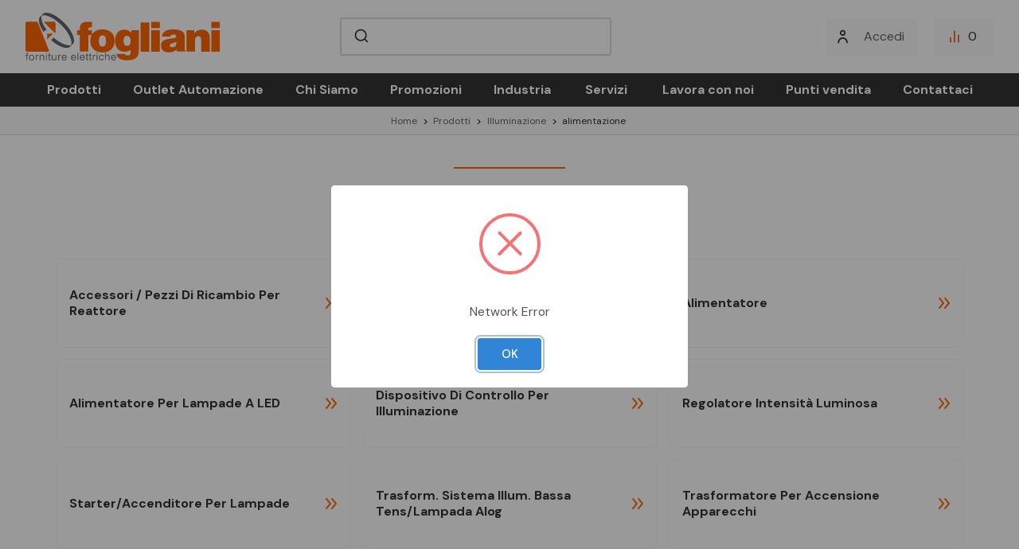

--- FILE ---
content_type: text/html; charset=UTF-8
request_url: https://fogliani.it/general/illuminazione/alimentazione/
body_size: 50141
content:












<!DOCTYPE html>
<html class="no-js" lang="it">
    <head>
        <title>Prodotti - Illuminazione - alimentazione - Fogliani.it</title>
        <link rel="dns-prefetch preconnect" href="https://cdn11.bigcommerce.com/s-zwlb9zqvhz" crossorigin><link rel="dns-prefetch preconnect" href="https://fonts.googleapis.com/" crossorigin><link rel="dns-prefetch preconnect" href="https://fonts.gstatic.com/" crossorigin>
        <link rel='canonical' href='https://fogliani.it/general/illuminazione/alimentazione/' /><meta name='platform' content='bigcommerce.stencil' />
        

        <!-- Google Tag Manager -->
        <script>(function(w,d,s,l,i){w[l]=w[l]||[];w[l].push({'gtm.start':
        new Date().getTime(),event:'gtm.js'});var f=d.getElementsByTagName(s)[0],
        j=d.createElement(s),dl=l!='dataLayer'?'&l='+l:'';j.async=true;j.src=
        'https://www.googletagmanager.com/gtm.js?id='+i+dl;f.parentNode.insertBefore(j,f);
        })(window,document,'script','dataLayer','GTM-WPR5VPNK');</script>
        <!-- End Google Tag Manager -->

                <link rel="next" href="https://fogliani.it/general/illuminazione/alimentazione/?page&#x3D;2">

        <link rel="stylesheet" href="https://cdn.jsdelivr.net/npm/instantsearch.css@7/themes/satellite-min.css"      />
        <link rel="stylesheet" href="https://cdn.jsdelivr.net/npm/@algolia/autocomplete-theme-classic"       />

        <link rel="shortcut" href="https://cdn11.bigcommerce.com/s-zwlb9zqvhz/product_images/favicon.png?t&#x3D;1665471160">
        <link rel="icon" href="https://cdn11.bigcommerce.com/s-zwlb9zqvhz/product_images/favicon.png?t&#x3D;1665471160">
        <link rel="apple-touch-icon" sizes="192x192" href="https://fogliani.it/content/pwa/fogliani-app-sm.png">
        <meta name="viewport" content="width=device-width, initial-scale=1">

        
        <script>
            document.documentElement.className = document.documentElement.className.replace('no-js', 'js');
        </script>

        <script>
    function browserSupportsAllFeatures() {
        return window.Promise
            && window.fetch
            && window.URL
            && window.URLSearchParams
            && window.WeakMap
            // object-fit support
            && ('objectFit' in document.documentElement.style);
    }

    function loadScript(src) {
        var js = document.createElement('script');
        js.src = src;
        js.onerror = function () {
            console.error('Failed to load polyfill script ' + src);
        };
        document.head.appendChild(js);
    }

    if (!browserSupportsAllFeatures()) {
        loadScript('https://cdn11.bigcommerce.com/s-zwlb9zqvhz/stencil/e0328cd0-be2e-013e-c572-0ae6a86ce196/e/887b9970-bd8e-013e-3d09-5233aea04982/dist/theme-bundle.polyfills.js');
    }
</script>
        <script>window.consentManagerTranslations = `{"locale":"it","locales":{"consent_manager.data_collection_warning":"it","consent_manager.accept_all_cookies":"it","consent_manager.gdpr_settings":"it","consent_manager.data_collection_preferences":"it","consent_manager.manage_data_collection_preferences":"it","consent_manager.use_data_by_cookies":"it","consent_manager.data_categories_table":"it","consent_manager.allow":"it","consent_manager.accept":"it","consent_manager.deny":"it","consent_manager.dismiss":"it","consent_manager.reject_all":"it","consent_manager.category":"it","consent_manager.purpose":"it","consent_manager.functional_category":"it","consent_manager.functional_purpose":"it","consent_manager.analytics_category":"it","consent_manager.analytics_purpose":"it","consent_manager.targeting_category":"it","consent_manager.advertising_category":"it","consent_manager.advertising_purpose":"it","consent_manager.essential_category":"it","consent_manager.esential_purpose":"it","consent_manager.yes":"it","consent_manager.no":"it","consent_manager.not_available":"it","consent_manager.cancel":"it","consent_manager.save":"it","consent_manager.back_to_preferences":"it","consent_manager.close_without_changes":"it","consent_manager.unsaved_changes":"it","consent_manager.by_using":"it","consent_manager.agree_on_data_collection":"it","consent_manager.change_preferences":"it","consent_manager.cancel_dialog_title":"it","consent_manager.privacy_policy":"it","consent_manager.allow_category_tracking":"it","consent_manager.disallow_category_tracking":"it"},"translations":{"consent_manager.data_collection_warning":"Il sito www.fogliani.it utilizza i dati raccolti dai cookie per migliorare la navigazione e la tua esperienza sul nostro sito. Per maggiori informazioni, puoi consultare la ","consent_manager.accept_all_cookies":"Accetta tutti i cookie","consent_manager.gdpr_settings":"Impostazioni","consent_manager.data_collection_preferences":"Preferenze per la raccolta dei dati sul sito web","consent_manager.manage_data_collection_preferences":"Gestisci le preferenze dei cookie","consent_manager.use_data_by_cookies":"utilizza i dati raccolti dai cookie per migliorare la navigazione e la tua esperienza sul nostro sito. Per maggiori informazioni, puoi consultare la","consent_manager.data_categories_table":"La tabella di seguito illustra quali sono le diverse categorie di cookie impiegate dal sito, puoi scegliere liberamente quali attivare e quali no, e salvare le tue preferenze.","consent_manager.allow":"Consenti","consent_manager.accept":"accetta","consent_manager.deny":"Nega","consent_manager.dismiss":"Ignora","consent_manager.reject_all":"Rifiuta tutto","consent_manager.category":"Categoria","consent_manager.purpose":"Scopo","consent_manager.functional_category":"Funzionali","consent_manager.functional_purpose":"Consente funzionalità avanzate, come video e chat dal vivo. Se non acconsenti, alcune o tutte queste funzioni potrebbero non funzionare correttamente.","consent_manager.analytics_category":"Analisi","consent_manager.analytics_purpose":"Fornire informazioni statistiche sull'utilizzo del sito, ad es. analisi web, per permetterci di migliorare questo sito.","consent_manager.targeting_category":"Targeting","consent_manager.advertising_category":"Pubblicità","consent_manager.advertising_purpose":"Utilizzato per creare profili o personalizzare i contenuti per migliorare la tua esperienza di acquisto.","consent_manager.essential_category":"Essenziali","consent_manager.esential_purpose":"Essenziali per il funzionamento del sito e dei servizi richiesti, ma non svolgono alcuna funzione secondaria o aggiuntiva.","consent_manager.yes":"Sì","consent_manager.no":"No","consent_manager.not_available":"N.D.","consent_manager.cancel":"Annulla","consent_manager.save":"Salva","consent_manager.back_to_preferences":"Torna alle preferenze","consent_manager.close_without_changes":"Sono state apportate modifiche non salvate alle preferenze di raccolta dati. Chiudere senza salvare?","consent_manager.unsaved_changes":"Sono state apportate modifiche non salvate","consent_manager.by_using":"Utilizzando il nostro sito Web, accetti i nostri","consent_manager.agree_on_data_collection":"Utilizzando il nostro sito web, accetti la raccolta dei dati come descritto nella nostra ","consent_manager.change_preferences":"Puoi modificare le tue preferenze in qualsiasi momento","consent_manager.cancel_dialog_title":"Vuoi davvero annullare?","consent_manager.privacy_policy":"Cookie Policy completa","consent_manager.allow_category_tracking":"Consenti il tracciamento di [CATEGORY_NAME]","consent_manager.disallow_category_tracking":"Non consentire il tracciamento di [CATEGORY_NAME]"}}`;</script>

        <script>
            window.lazySizesConfig = window.lazySizesConfig || {};
            window.lazySizesConfig.loadMode = 1;
        </script>
        <script async src="https://cdn11.bigcommerce.com/s-zwlb9zqvhz/stencil/e0328cd0-be2e-013e-c572-0ae6a86ce196/e/887b9970-bd8e-013e-3d09-5233aea04982/dist/theme-bundle.head_async.js"></script>
        
        <link href="https://fonts.googleapis.com/css?family=DM+Sans:700,500,400&display=block" rel="stylesheet">
        
        <script async src="https://cdn11.bigcommerce.com/s-zwlb9zqvhz/stencil/e0328cd0-be2e-013e-c572-0ae6a86ce196/e/887b9970-bd8e-013e-3d09-5233aea04982/dist/theme-bundle.font.js"></script>

        <link data-stencil-stylesheet href="https://cdn11.bigcommerce.com/s-zwlb9zqvhz/stencil/e0328cd0-be2e-013e-c572-0ae6a86ce196/e/887b9970-bd8e-013e-3d09-5233aea04982/css/theme-f9d57530-da9e-013e-5357-2ee04af7e7ae.css" rel="stylesheet">

        <!-- Start Tracking Code for analytics_googleanalytics4 -->

<script data-cfasync="false" src="https://cdn11.bigcommerce.com/shared/js/google_analytics4_bodl_subscribers-358423becf5d870b8b603a81de597c10f6bc7699.js" integrity="sha256-gtOfJ3Avc1pEE/hx6SKj/96cca7JvfqllWA9FTQJyfI=" crossorigin="anonymous"></script>
<script data-cfasync="false">
  (function () {
    window.dataLayer = window.dataLayer || [];

    function gtag(){
        dataLayer.push(arguments);
    }

    function initGA4(event) {
         function setupGtag() {
            function configureGtag() {
                gtag('js', new Date());
                gtag('set', 'developer_id.dMjk3Nj', true);
                gtag('config', 'G-1VGH89SFVJ');
            }

            var script = document.createElement('script');

            script.src = 'https://www.googletagmanager.com/gtag/js?id=G-1VGH89SFVJ';
            script.async = true;
            script.onload = configureGtag;

            document.head.appendChild(script);
        }

        setupGtag();

        if (typeof subscribeOnBodlEvents === 'function') {
            subscribeOnBodlEvents('G-1VGH89SFVJ', false);
        }

        window.removeEventListener(event.type, initGA4);
    }

    

    var eventName = document.readyState === 'complete' ? 'consentScriptsLoaded' : 'DOMContentLoaded';
    window.addEventListener(eventName, initGA4, false);
  })()
</script>

<!-- End Tracking Code for analytics_googleanalytics4 -->


<script type="text/javascript">
var BCData = {};
</script>

 <script data-cfasync="false" src="https://microapps.bigcommerce.com/bodl-events/1.9.4/index.js" integrity="sha256-Y0tDj1qsyiKBRibKllwV0ZJ1aFlGYaHHGl/oUFoXJ7Y=" nonce="" crossorigin="anonymous"></script>
 <script data-cfasync="false" nonce="">

 (function() {
    function decodeBase64(base64) {
       const text = atob(base64);
       const length = text.length;
       const bytes = new Uint8Array(length);
       for (let i = 0; i < length; i++) {
          bytes[i] = text.charCodeAt(i);
       }
       const decoder = new TextDecoder();
       return decoder.decode(bytes);
    }
    window.bodl = JSON.parse(decodeBase64("[base64]"));
 })()

 </script>

<script nonce="">
(function () {
    var xmlHttp = new XMLHttpRequest();

    xmlHttp.open('POST', 'https://bes.gcp.data.bigcommerce.com/nobot');
    xmlHttp.setRequestHeader('Content-Type', 'application/json');
    xmlHttp.send('{"store_id":"1002175198","timezone_offset":"2.0","timestamp":"2026-01-25T13:12:09.05389900Z","visit_id":"de545e41-3b2b-4b1b-ac68-46c2da8c13df","channel_id":1}');
})();
</script>





        
        
        
        
        
        
        

        








































        
        
            
            
                
                
            
            
            
            

        
    </head>

    <body class=" page_type__category   " data-page-bundle=" ">
        <!-- Google Tag Manager (noscript) -->
        <noscript><iframe src="https://www.googletagmanager.com/ns.html?id=GTM-WPR5VPNK"
        height="0" width="0" style="display:none;visibility:hidden"></iframe></noscript>
        <!-- End Google Tag Manager (noscript) -->


        <script>
            var _iub = _iub || [];
            _iub.csConfiguration = {
                "googleConsentMode": false,
                callback: {
                    onPreferenceExpressedOrNotNeeded: function (preference) {
                        dataLayer.push({
                            iubenda_ccpa_opted_out: _iub.cs.api.isCcpaOptedOut(),
                        });
                        // preferences parameter may be undefined if both GDPR and LGPD do not apply
                        // we may need the line below to find USPR preferences instead of relying
                        // on preferences parameter
                        var otherPreferences = _iub.cs.api.getPreferences();
                        if (otherPreferences) {
                            var usprPreferences = otherPreferences.uspr;
                            if (usprPreferences) {
                            for (var purposeName in usprPreferences) {
                                if (usprPreferences[purposeName]) {
                                dataLayer.push({
                                    event: "iubenda_consent_given_purpose_" + purposeName,
                                });
                                }
                            }
                            }
                        }
                        if (!preference) {
                            dataLayer.push({
                            event: "iubenda_preference_not_needed",
                            });
                        } else if (preference.consent === true) {
                            dataLayer.push({
                            event: "iubenda_consent_given",
                            });
                        } else if (preference.consent === false) {
                            dataLayer.push({
                            event: "iubenda_consent_rejected",
                            });
                        } else if (preference.purposes) {
                            for (var purposeId in preference.purposes) {
                                if (preference.purposes[purposeId]) {
                                    dataLayer.push({
                                    event: "iubenda_consent_given_purpose_" + purposeId,
                                    });
                                }
                            }
                        }
                    },
                },
            };
        </script> 
        <script type="text/javascript" src="//embeds.iubenda.com/widgets/29733b6d-dc81-4a67-ab8e-746c161937d5.js"></script>
        <svg data-src="https://cdn11.bigcommerce.com/s-zwlb9zqvhz/stencil/e0328cd0-be2e-013e-c572-0ae6a86ce196/e/887b9970-bd8e-013e-3d09-5233aea04982/img/icon-sprite.svg" class="icons-svg-sprite"></svg>
        <svg data-src="https://cdn11.bigcommerce.com/s-zwlb9zqvhz/stencil/e0328cd0-be2e-013e-c572-0ae6a86ce196/e/887b9970-bd8e-013e-3d09-5233aea04982/img/smcc-icon-sprite.svg" class="icons-svg-sprite"></svg>
        <svg data-src="https://cdn11.bigcommerce.com/s-zwlb9zqvhz/stencil/e0328cd0-be2e-013e-c572-0ae6a86ce196/e/887b9970-bd8e-013e-3d09-5233aea04982/img/bootstrap-icons.svg" class="icons-svg-sprite"></svg>        

        <input type="hidden" name="smcc_api_app_url" value="https://middleware.smcconsulting.it/fo-p">

        <a href="#main-content" class="skip-to-main-link">Passa al contenuto principale</a>

<div class="header-admin desktop d-none">
    <a href="/dashboard">
      <svg class="icon-default">
          <use xlink:href="#icon-admin" />
      </svg>
      <span>Admin</span>
    </a>  
 </div>

<header id="default-header" class="header " role="banner">
    <div class="header__banners">
    </div>
    <div class="header__main">
    <a href="#" class="mobileMenu-toggle" data-mobile-menu-toggle="menu">
        <span class="mobileMenu-toggleIcon">Toggle menu</span>
    </a>
    <div class="headerLogo">
        <a href="https://fogliani.it/" class="header-logo__link" data-header-logo-link>


            
                <div class="header-logo-image-container v-mobile">
                    <img class="header-logo-image-unknown-size"
                        src="https://cdn11.bigcommerce.com/s-zwlb9zqvhz/stencil/e0328cd0-be2e-013e-c572-0ae6a86ce196/e/887b9970-bd8e-013e-3d09-5233aea04982/img/smcc-logo-mobile.svg"
                        alt="Fogliani.it"
                        title="Fogliani.it">
                </div>  



                <div class="header-logo-image-container v-desktop">
                    <img class="header-logo-image-unknown-size"
                        src="https://cdn11.bigcommerce.com/s-zwlb9zqvhz/stencil/e0328cd0-be2e-013e-c572-0ae6a86ce196/e/887b9970-bd8e-013e-3d09-5233aea04982/img/smcc-logo-desktop.svg"
                        alt="Fogliani.it"
                        title="Fogliani.it">
                </div>  

</a>
    </div>
    <div class="customSearch">
        <div class="ean-search-grid">
                
<div class="container">
    <div id="algolia-search-input"></div>
</div>

            <button class="ean-camera-search-button" id="barcode-search-button">
                <svg class="icon-default">                  
                    <use href="#icon-scan"/>
                </svg>
                <span class="navUser-item" id="barcode-search-button-label">SCAN</span>            
            </button>
        </div>
        <div class="ean-camera-search ean-camera-video" id="barcode-search-camera-output">
            <video></video>
        </div>
    </div>
    
<nav class="navUser ">


    <ul class="navUser-section" id="menu-account">
        <li class="navUser-item navUser-item--account ">
                <svg class="icon-default" id="icon-login" viewBox="0 0 24 24">
                    <path clip-rule="evenodd" fill="currentColor" d="M19 20.8889C19 21.5022 18.5211 22 17.9286 22C17.3361 22 16.8571 21.5022 16.8571 20.8889C16.8571 17.8256 14.4539 15.3333 11.5 15.3333C8.54607 15.3333 6.14286 17.8256 6.14286 20.8889C6.14286 21.5022 5.66393 22 5.07143 22C4.47893 22 4 21.5022 4 20.8889C4 16.6 7.36536 13.1111 11.5 13.1111C15.6346 13.1111 19 16.6 19 20.8889ZM11.5 4.22222C12.6818 4.22222 13.6429 5.21889 13.6429 6.44444C13.6429 7.67 12.6818 8.66667 11.5 8.66667C10.3182 8.66667 9.35714 7.67 9.35714 6.44444C9.35714 5.21889 10.3182 4.22222 11.5 4.22222ZM11.5 10.8889C13.8636 10.8889 15.7857 8.89556 15.7857 6.44444C15.7857 3.99333 13.8636 2 11.5 2C9.13643 2 7.21429 3.99333 7.21429 6.44444C7.21429 8.89556 9.13643 10.8889 11.5 10.8889Z" fill-rule="evenodd"/>
                </svg>
                <a class="navUser-action" href="/login.php"aria-label="Accedi">                    
                    Accedi 
                </a>
                    <span class="navUser-or d-none">/</span>
                    <a class="navUser-action d-none" href="/new-account" aria-label="Registrati">
                        Registrati
                    </a>
        </li>
    </ul>

    <ul class="navUser-section">
        <li class="navUser-item navUser-item--compare">
            <a class="navUser-action "
               href="/compare"
               data-dropdown="compare-preview-dropdown"
               aria-label="Confronta"
               data-options="align:right"
               data-compare-preview 
            >
                <svg class="icon-default"><use href="#icon-compare" /></svg>
                <span class="countPill countPill--positive countPill--alt">
                    0
                </span>            
            </a>
            <div class="dropdown-menu" id="compare-preview-dropdown" data-dropdown-content aria-hidden="true"></div>
        </li>
    </ul>

    <ul class="d-none navUser-section navUser-section--alt">
        <li id="userMnu" class="navUser-item navUser-item--account ">

                <svg class="icon-default" id="icon-login" viewBox="0 0 24 24">
                    <path clip-rule="evenodd" fill="currentColor" d="M19 20.8889C19 21.5022 18.5211 22 17.9286 22C17.3361 22 16.8571 21.5022 16.8571 20.8889C16.8571 17.8256 14.4539 15.3333 11.5 15.3333C8.54607 15.3333 6.14286 17.8256 6.14286 20.8889C6.14286 21.5022 5.66393 22 5.07143 22C4.47893 22 4 21.5022 4 20.8889C4 16.6 7.36536 13.1111 11.5 13.1111C15.6346 13.1111 19 16.6 19 20.8889ZM11.5 4.22222C12.6818 4.22222 13.6429 5.21889 13.6429 6.44444C13.6429 7.67 12.6818 8.66667 11.5 8.66667C10.3182 8.66667 9.35714 7.67 9.35714 6.44444C9.35714 5.21889 10.3182 4.22222 11.5 4.22222ZM11.5 10.8889C13.8636 10.8889 15.7857 8.89556 15.7857 6.44444C15.7857 3.99333 13.8636 2 11.5 2C9.13643 2 7.21429 3.99333 7.21429 6.44444C7.21429 8.89556 9.13643 10.8889 11.5 10.8889Z" fill-rule="evenodd"/>
                </svg>

                <a class="navUser-action" href="/login.php"aria-label="Accedi">                    
                    Accedi 
                </a>

                    <span class="navUser-or d-none">/</span>
                    <a class="navUser-action d-none" href="/new-account" aria-label="Registrati">
                        Registrati
                    </a>
        </li>
    </ul>
</nav>
    <div class="navPages-container" id="menu" data-menu>
        <nav class="navPages">
    <div class="navPage navPages-quickSearch">
        
    </div>
    
    <p role="status"
       aria-live="polite"
       class="aria-description--hidden"
       data-search-aria-message-predefined-text="risultati prodotto per"
    ></p>
    <ul class="navPage navPages-list navPages-list--categories">
            <li class="navPages-item">
                <a class="navPages-action has-subMenu activePage"
   href="https://fogliani.it/prodotti/"
   data-collapsible="navPages-36">
    Prodotti
</a>
<div class="navPage-subMenu" id="navPages-36" aria-hidden="true" tabindex="-1">
    <ul class="navPage-subMenu-list">
                <li class="navPage-subMenu-item" data-menu="https://fogliani.it/general/materiale-elettrico/">
                        <a class="navPage-subMenu-action navPages-action has-subMenu"
                           href="https://fogliani.it/general/materiale-elettrico/"
                           aria-label="Materiale elettrico"
                        >
                            Materiale elettrico
                            <span class="collapsible-icon-wrapper"
                                data-collapsible="navPages-4206"
                                data-collapsible-disabled-breakpoint="medium"
                                data-collapsible-disabled-state="open"
                                data-collapsible-enabled-state="closed"
                            >
                                <i class="icon navPages-action-moreIcon" aria-hidden="true">
                                    <svg><use href="#icon-chevron-down" /></svg>
                                </i>
                            </span>
                            <svg class="icon-default">
                                <use href="#icon-chevron-menu" />
                            </svg>
                        </a>
                        <ul class="navPage-childList d-none" id="navPages-4206">
                            <li class="navPage-childList-item">
                                <a class="navPage-childList-action navPages-action"
                                   href="https://fogliani.it/general/materiale-elettrico/antenne-e-tecnica-satellitari/"
                                   aria-label="antenne e tecnica satellitari"
                                >
                                    antenne e tecnica satellitari
                                </a>
                            </li>
                            <li class="navPage-childList-item">
                                <a class="navPage-childList-action navPages-action"
                                   href="https://fogliani.it/prodotti/materiale-elettrico/apparecchi-di-misurazione-e-controllo/"
                                   aria-label="apparecchi di misurazione e controllo"
                                >
                                    apparecchi di misurazione e controllo
                                </a>
                            </li>
                            <li class="navPage-childList-item">
                                <a class="navPage-childList-action navPages-action"
                                   href="https://fogliani.it/general/materiale-elettrico/apparecchi-di-segnalazione-ottica-ed-acustica/"
                                   aria-label="apparecchi di segnalazione ottica ed acustica"
                                >
                                    apparecchi di segnalazione ottica ed acustica
                                </a>
                            </li>
                            <li class="navPage-childList-item">
                                <a class="navPage-childList-action navPages-action"
                                   href="https://fogliani.it/general/materiale-elettrico/apparecchi-di-sicurezza/"
                                   aria-label="apparecchi di sicurezza"
                                >
                                    apparecchi di sicurezza
                                </a>
                            </li>
                            <li class="navPage-childList-item">
                                <a class="navPage-childList-action navPages-action"
                                   href="https://fogliani.it/general/materiale-elettrico/apparecchi-per-telecomunicazioni/"
                                   aria-label="apparecchi per telecomunicazioni"
                                >
                                    apparecchi per telecomunicazioni
                                </a>
                            </li>
                            <li class="navPage-childList-item">
                                <a class="navPage-childList-action navPages-action"
                                   href="https://fogliani.it/general/materiale-elettrico/azionamenti-per-cancelli/"
                                   aria-label="azionamenti per cancelli"
                                >
                                    azionamenti per cancelli
                                </a>
                            </li>
                            <li class="navPage-childList-item">
                                <a class="navPage-childList-action navPages-action"
                                   href="https://fogliani.it/general/materiale-elettrico/azionamenti-per-cancelli-egozi-pompe-ventilatori/"
                                   aria-label="azionamenti per cancelli/egozi/pompe/ventilatori"
                                >
                                    azionamenti per cancelli/egozi/pompe/ventilatori
                                </a>
                            </li>
                            <li class="navPage-childList-item">
                                <a class="navPage-childList-action navPages-action"
                                   href="https://fogliani.it/general/materiale-elettrico/batterie-accumulatori-caricabatterie/"
                                   aria-label="batterie, accumulatori, caricabatterie"
                                >
                                    batterie, accumulatori, caricabatterie
                                </a>
                            </li>
                            <li class="navPage-childList-item">
                                <a class="navPage-childList-action navPages-action"
                                   href="https://fogliani.it/general/materiale-elettrico/connettori-ad-innesto/"
                                   aria-label="connettori ad innesto"
                                >
                                    connettori ad innesto
                                </a>
                            </li>
                            <li class="navPage-childList-item">
                                <a class="navPage-childList-action navPages-action"
                                   href="https://fogliani.it/general/materiale-elettrico/dispositivi-tecnici-di-conteggio/"
                                   aria-label="dispositivi tecnici di conteggio"
                                >
                                    dispositivi tecnici di conteggio
                                </a>
                            </li>
                            <li class="navPage-childList-item">
                                <a class="navPage-childList-action navPages-action"
                                   href="https://fogliani.it/general/materiale-elettrico/elettrodomestici/"
                                   aria-label="elettrodomestici"
                                >
                                    elettrodomestici
                                </a>
                            </li>
                            <li class="navPage-childList-item">
                                <a class="navPage-childList-action navPages-action"
                                   href="https://fogliani.it/general/materiale-elettrico/elettronica-di-intrattenimento/"
                                   aria-label="elettronica di intrattenimento"
                                >
                                    elettronica di intrattenimento
                                </a>
                            </li>
                            <li class="navPage-childList-item">
                                <a class="navPage-childList-action navPages-action"
                                   href="https://fogliani.it/general/materiale-elettrico/fotovoltaico/"
                                   aria-label="fotovoltaico"
                                >
                                    fotovoltaico
                                </a>
                            </li>
                            <li class="navPage-childList-item">
                                <a class="navPage-childList-action navPages-action"
                                   href="https://fogliani.it/general/materiale-elettrico/mat-installazione-per-reti-comunicaz-dnt/"
                                   aria-label="Mat. installazione per reti comunicaz. dnt"
                                >
                                    Mat. installazione per reti comunicaz. dnt
                                </a>
                            </li>
                            <li class="navPage-childList-item">
                                <a class="navPage-childList-action navPages-action"
                                   href="https://fogliani.it/prodotti/materiale-elettrico/mat-installazione-per-reti-comunicaz-dnt-fnt/"
                                   aria-label="Mat. installazione per reti comunicaz. dnt/fnt"
                                >
                                    Mat. installazione per reti comunicaz. dnt/fnt
                                </a>
                            </li>
                            <li class="navPage-childList-item">
                                <a class="navPage-childList-action navPages-action"
                                   href="https://fogliani.it/general/materiale-elettrico/materiale-di-connessione/"
                                   aria-label="materiale di connessione"
                                >
                                    materiale di connessione
                                </a>
                            </li>
                            <li class="navPage-childList-item">
                                <a class="navPage-childList-action navPages-action"
                                   href="https://fogliani.it/general/materiale-elettrico/piccoli-elettrodomestici/"
                                   aria-label="piccoli elettrodomestici"
                                >
                                    piccoli elettrodomestici
                                </a>
                            </li>
                            <li class="navPage-childList-item">
                                <a class="navPage-childList-action navPages-action"
                                   href="https://fogliani.it/prodotti/materiale-elettrico/sistema-di-distribuzione-alta-tensione/"
                                   aria-label="sistema di distribuzione alta tensione"
                                >
                                    sistema di distribuzione alta tensione
                                </a>
                            </li>
                            <li class="navPage-childList-item">
                                <a class="navPage-childList-action navPages-action"
                                   href="https://fogliani.it/general/materiale-elettrico/sistemi-allarme-chiamata-emergenza-e-segnalazione/"
                                   aria-label="Sistemi allarme, chiamata emergenza e segnalazione"
                                >
                                    Sistemi allarme, chiamata emergenza e segnalazione
                                </a>
                            </li>
                            <li class="navPage-childList-item">
                                <a class="navPage-childList-action navPages-action"
                                   href="https://fogliani.it/general/materiale-elettrico/sistemi-di-bus-per-impianti/"
                                   aria-label="sistemi di bus per impianti"
                                >
                                    sistemi di bus per impianti
                                </a>
                            </li>
                            <li class="navPage-childList-item">
                                <a class="navPage-childList-action navPages-action"
                                   href="https://fogliani.it/general/materiale-elettrico/tecnica-collegamento-connessione/"
                                   aria-label="Tecnica collegamento connessione"
                                >
                                    Tecnica collegamento connessione
                                </a>
                            </li>
                            <li class="navPage-childList-item">
                                <a class="navPage-childList-action navPages-action"
                                   href="https://fogliani.it/prodotti/materiale-elettrico/tecnica-collegamento-connessione-mat-isolante/"
                                   aria-label="Tecnica collegamento connessione/mat. isolante"
                                >
                                    Tecnica collegamento connessione/mat. isolante
                                </a>
                            </li>
                            <li class="navPage-childList-item">
                                <a class="navPage-childList-action navPages-action"
                                   href="https://fogliani.it/general/materiale-elettrico/tecnologie-di-comunicazione/"
                                   aria-label="tecnologie di comunicazione"
                                >
                                    tecnologie di comunicazione
                                </a>
                            </li>
                            <li class="navPage-childList-item">
                                <a class="navPage-childList-action navPages-action"
                                   href="https://fogliani.it/general/materiale-elettrico/tecnologie-di-comunicazione-componenti-e-sistemi/"
                                   aria-label="tecnologie di comunicazione/componenti e sistemi"
                                >
                                    tecnologie di comunicazione/componenti e sistemi
                                </a>
                            </li>
                        </ul>
                </li>
                <li class="navPage-subMenu-item" data-menu="https://fogliani.it/prodotti/installazione/">
                        <a class="navPage-subMenu-action navPages-action"
                           href="https://fogliani.it/prodotti/installazione/"
                           aria-label="Installazione"
                        >
                            Installazione
                            <svg class="icon-default">
                                <use href="#icon-chevron-menu" />
                            </svg>
                        </a>
                </li>
                <li class="navPage-subMenu-item" data-menu="https://fogliani.it/general/cavi-gestione-cavi/">
                        <a class="navPage-subMenu-action navPages-action has-subMenu"
                           href="https://fogliani.it/general/cavi-gestione-cavi/"
                           aria-label="Cavi &amp; gestione cavi"
                        >
                            Cavi &amp; gestione cavi
                            <span class="collapsible-icon-wrapper"
                                data-collapsible="navPages-4203"
                                data-collapsible-disabled-breakpoint="medium"
                                data-collapsible-disabled-state="open"
                                data-collapsible-enabled-state="closed"
                            >
                                <i class="icon navPages-action-moreIcon" aria-hidden="true">
                                    <svg><use href="#icon-chevron-down" /></svg>
                                </i>
                            </span>
                            <svg class="icon-default">
                                <use href="#icon-chevron-menu" />
                            </svg>
                        </a>
                        <ul class="navPage-childList d-none" id="navPages-4203">
                            <li class="navPage-childList-item">
                                <a class="navPage-childList-action navPages-action"
                                   href="https://fogliani.it/general/cavi-gestione-cavi/canali-di-cablaggio/"
                                   aria-label="canali di cablaggio"
                                >
                                    canali di cablaggio
                                </a>
                            </li>
                            <li class="navPage-childList-item">
                                <a class="navPage-childList-action navPages-action"
                                   href="https://fogliani.it/general/cavi-gestione-cavi/canali-di-installazione-per-parete-e-soffitto/"
                                   aria-label="canali di installazione per parete e soffitto"
                                >
                                    canali di installazione per parete e soffitto
                                </a>
                            </li>
                            <li class="navPage-childList-item">
                                <a class="navPage-childList-action navPages-action"
                                   href="https://fogliani.it/general/cavi-gestione-cavi/cavi/"
                                   aria-label="cavi"
                                >
                                    cavi
                                </a>
                            </li>
                            <li class="navPage-childList-item">
                                <a class="navPage-childList-action navPages-action"
                                   href="https://fogliani.it/general/cavi-gestione-cavi/cavi-conduttori/"
                                   aria-label="cavi/conduttori"
                                >
                                    cavi/conduttori
                                </a>
                            </li>
                            <li class="navPage-childList-item">
                                <a class="navPage-childList-action navPages-action"
                                   href="https://fogliani.it/prodotti/cavi-gestione-cavi/cavo-per-impianti/"
                                   aria-label="cavo per impianti"
                                >
                                    cavo per impianti
                                </a>
                            </li>
                            <li class="navPage-childList-item">
                                <a class="navPage-childList-action navPages-action"
                                   href="https://fogliani.it/general/cavi-gestione-cavi/condotti-di-supporto-cavi/"
                                   aria-label="condotti di supporto cavi"
                                >
                                    condotti di supporto cavi
                                </a>
                            </li>
                            <li class="navPage-childList-item">
                                <a class="navPage-childList-action navPages-action"
                                   href="https://fogliani.it/general/cavi-gestione-cavi/materiale-di-posa/"
                                   aria-label="materiale di posa"
                                >
                                    materiale di posa
                                </a>
                            </li>
                            <li class="navPage-childList-item">
                                <a class="navPage-childList-action navPages-action"
                                   href="https://fogliani.it/general/cavi-gestione-cavi/sistemi-di-colonne-per-impianti/"
                                   aria-label="sistemi di colonne per impianti"
                                >
                                    sistemi di colonne per impianti
                                </a>
                            </li>
                            <li class="navPage-childList-item">
                                <a class="navPage-childList-action navPages-action"
                                   href="https://fogliani.it/general/cavi-gestione-cavi/sistemi-di-guaina-di-protezione/"
                                   aria-label="sistemi di guaina di protezione"
                                >
                                    sistemi di guaina di protezione
                                </a>
                            </li>
                            <li class="navPage-childList-item">
                                <a class="navPage-childList-action navPages-action"
                                   href="https://fogliani.it/general/cavi-gestione-cavi/sistemi-di-introduzione-per-cavi/"
                                   aria-label="sistemi di introduzione per cavi"
                                >
                                    sistemi di introduzione per cavi
                                </a>
                            </li>
                            <li class="navPage-childList-item">
                                <a class="navPage-childList-action navPages-action"
                                   href="https://fogliani.it/general/cavi-gestione-cavi/sistemi-di-introduzione-per-cavi-conduttori/"
                                   aria-label="sistemi di introduzione per cavi/conduttori"
                                >
                                    sistemi di introduzione per cavi/conduttori
                                </a>
                            </li>
                            <li class="navPage-childList-item">
                                <a class="navPage-childList-action navPages-action"
                                   href="https://fogliani.it/general/cavi-gestione-cavi/sistemi-sotto-pavimento/"
                                   aria-label="sistemi sotto pavimento"
                                >
                                    sistemi sotto pavimento
                                </a>
                            </li>
                            <li class="navPage-childList-item">
                                <a class="navPage-childList-action navPages-action"
                                   href="https://fogliani.it/general/cavi-gestione-cavi/tubi-per-impianti-elettrici/"
                                   aria-label="Tubi per impianti elettrici"
                                >
                                    Tubi per impianti elettrici
                                </a>
                            </li>
                            <li class="navPage-childList-item">
                                <a class="navPage-childList-action navPages-action"
                                   href="https://fogliani.it/general/cavi-gestione-cavi/tubi-per-impianti-elettrici-protezione-cavi/"
                                   aria-label="Tubi per impianti elettrici/protezione cavi"
                                >
                                    Tubi per impianti elettrici/protezione cavi
                                </a>
                            </li>
                        </ul>
                </li>
                <li class="navPage-subMenu-item" data-menu="https://fogliani.it/general/quadri-componenti-quadri/">
                        <a class="navPage-subMenu-action navPages-action has-subMenu"
                           href="https://fogliani.it/general/quadri-componenti-quadri/"
                           aria-label="Quadri &amp; componenti quadri"
                        >
                            Quadri &amp; componenti quadri
                            <span class="collapsible-icon-wrapper"
                                data-collapsible="navPages-4204"
                                data-collapsible-disabled-breakpoint="medium"
                                data-collapsible-disabled-state="open"
                                data-collapsible-enabled-state="closed"
                            >
                                <i class="icon navPages-action-moreIcon" aria-hidden="true">
                                    <svg><use href="#icon-chevron-down" /></svg>
                                </i>
                            </span>
                            <svg class="icon-default">
                                <use href="#icon-chevron-menu" />
                            </svg>
                        </a>
                        <ul class="navPage-childList d-none" id="navPages-4204">
                            <li class="navPage-childList-item">
                                <a class="navPage-childList-action navPages-action"
                                   href="https://fogliani.it/general/quadri-componenti-quadri/apparecchi-elettrici-a-bassa-tensione/"
                                   aria-label="apparecchi elettrici a bassa tensione"
                                >
                                    apparecchi elettrici a bassa tensione
                                </a>
                            </li>
                            <li class="navPage-childList-item">
                                <a class="navPage-childList-action navPages-action"
                                   href="https://fogliani.it/general/quadri-componenti-quadri/apparecchi-per-montaggio-su-guida-din/"
                                   aria-label="apparecchi per montaggio su guida DIN"
                                >
                                    apparecchi per montaggio su guida DIN
                                </a>
                            </li>
                            <li class="navPage-childList-item">
                                <a class="navPage-childList-action navPages-action"
                                   href="https://fogliani.it/general/quadri-componenti-quadri/apparecchi-per-montaggio-su-guida-din-armadio/"
                                   aria-label="apparecchi per montaggio su guida DIN/armadio"
                                >
                                    apparecchi per montaggio su guida DIN/armadio
                                </a>
                            </li>
                            <li class="navPage-childList-item">
                                <a class="navPage-childList-action navPages-action"
                                   href="https://fogliani.it/general/quadri-componenti-quadri/connettori-industriali-e-speciali/"
                                   aria-label="connettori industriali e speciali"
                                >
                                    connettori industriali e speciali
                                </a>
                            </li>
                            <li class="navPage-childList-item">
                                <a class="navPage-childList-action navPages-action"
                                   href="https://fogliani.it/general/quadri-componenti-quadri/disgiuntori/"
                                   aria-label="disgiuntori"
                                >
                                    disgiuntori
                                </a>
                            </li>
                            <li class="navPage-childList-item">
                                <a class="navPage-childList-action navPages-action"
                                   href="https://fogliani.it/general/quadri-componenti-quadri/disgiuntori-fusibili-apparecchi-inst-serie-parete/"
                                   aria-label="disgiuntori/fusibili/apparecchi inst. serie/parete"
                                >
                                    disgiuntori/fusibili/apparecchi inst. serie/parete
                                </a>
                            </li>
                            <li class="navPage-childList-item">
                                <a class="navPage-childList-action navPages-action"
                                   href="https://fogliani.it/general/quadri-componenti-quadri/gamme-di-interruttori/"
                                   aria-label="gamme di interruttori"
                                >
                                    gamme di interruttori
                                </a>
                            </li>
                            <li class="navPage-childList-item">
                                <a class="navPage-childList-action navPages-action"
                                   href="https://fogliani.it/general/quadri-componenti-quadri/gamme-di-interruttori-connettori-per-impianti/"
                                   aria-label="gamme di interruttori/connettori per impianti"
                                >
                                    gamme di interruttori/connettori per impianti
                                </a>
                            </li>
                            <li class="navPage-childList-item">
                                <a class="navPage-childList-action navPages-action"
                                   href="https://fogliani.it/prodotti/quadri-componenti-quadri/messa-a-terra-protezione-fulmini-e-sovratensioni/"
                                   aria-label="Messa a terra, protezione fulmini e sovratensioni"
                                >
                                    Messa a terra, protezione fulmini e sovratensioni
                                </a>
                            </li>
                            <li class="navPage-childList-item">
                                <a class="navPage-childList-action navPages-action"
                                   href="https://fogliani.it/general/quadri-componenti-quadri/morsetti-di-giunzione/"
                                   aria-label="morsetti di giunzione"
                                >
                                    morsetti di giunzione
                                </a>
                            </li>
                            <li class="navPage-childList-item">
                                <a class="navPage-childList-action navPages-action"
                                   href="https://fogliani.it/general/quadri-componenti-quadri/quadri-per-contatori/"
                                   aria-label="quadri per contatori"
                                >
                                    quadri per contatori
                                </a>
                            </li>
                            <li class="navPage-childList-item">
                                <a class="navPage-childList-action navPages-action"
                                   href="https://fogliani.it/general/quadri-componenti-quadri/rele/"
                                   aria-label="relè"
                                >
                                    relè
                                </a>
                            </li>
                            <li class="navPage-childList-item">
                                <a class="navPage-childList-action navPages-action"
                                   href="https://fogliani.it/general/quadri-componenti-quadri/sensori/"
                                   aria-label="sensori"
                                >
                                    sensori
                                </a>
                            </li>
                            <li class="navPage-childList-item">
                                <a class="navPage-childList-action navPages-action"
                                   href="https://fogliani.it/general/quadri-componenti-quadri/sist-distrib-elettrica-incl-distrib-impianti/"
                                   aria-label="Sist. distrib. elettrica (incl. distrib. impianti)"
                                >
                                    Sist. distrib. elettrica (incl. distrib. impianti)
                                </a>
                            </li>
                            <li class="navPage-childList-item">
                                <a class="navPage-childList-action navPages-action"
                                   href="https://fogliani.it/general/quadri-componenti-quadri/sistemi-di-armadi-elettrici/"
                                   aria-label="sistemi di armadi elettrici"
                                >
                                    sistemi di armadi elettrici
                                </a>
                            </li>
                            <li class="navPage-childList-item">
                                <a class="navPage-childList-action navPages-action"
                                   href="https://fogliani.it/general/quadri-componenti-quadri/sistemi-di-controllo-industriali-plc/"
                                   aria-label="sistemi di controllo industriali (PLC)"
                                >
                                    sistemi di controllo industriali (PLC)
                                </a>
                            </li>
                            <li class="navPage-childList-item">
                                <a class="navPage-childList-action navPages-action"
                                   href="https://fogliani.it/general/quadri-componenti-quadri/sistemi-distribuzione-energia/"
                                   aria-label="Sistemi distribuzione energia"
                                >
                                    Sistemi distribuzione energia
                                </a>
                            </li>
                            <li class="navPage-childList-item">
                                <a class="navPage-childList-action navPages-action"
                                   href="https://fogliani.it/general/quadri-componenti-quadri/sistemi-distribuzione-energia-apparecchi-elettrici/"
                                   aria-label="Sistemi distribuzione energia/apparecchi elettrici"
                                >
                                    Sistemi distribuzione energia/apparecchi elettrici
                                </a>
                            </li>
                        </ul>
                </li>
                <li class="navPage-subMenu-item" data-menu="https://fogliani.it/automazione/">
                        <a class="navPage-subMenu-action navPages-action"
                           href="https://fogliani.it/automazione/"
                           aria-label="Automazione"
                        >
                            Automazione
                            <svg class="icon-default">
                                <use href="#icon-chevron-menu" />
                            </svg>
                        </a>
                </li>
                <li class="navPage-subMenu-item" data-menu="https://fogliani.it/general/illuminazione/">
                        <a class="navPage-subMenu-action navPages-action has-subMenu activePage"
                           href="https://fogliani.it/general/illuminazione/"
                           aria-label="Illuminazione"
                        >
                            Illuminazione
                            <span class="collapsible-icon-wrapper"
                                data-collapsible="navPages-4205"
                                data-collapsible-disabled-breakpoint="medium"
                                data-collapsible-disabled-state="open"
                                data-collapsible-enabled-state="closed"
                            >
                                <i class="icon navPages-action-moreIcon" aria-hidden="true">
                                    <svg><use href="#icon-chevron-down" /></svg>
                                </i>
                            </span>
                            <svg class="icon-default">
                                <use href="#icon-chevron-menu" />
                            </svg>
                        </a>
                        <ul class="navPage-childList d-none" id="navPages-4205">
                            <li class="navPage-childList-item">
                                <a class="navPage-childList-action navPages-action"
                                   href="https://fogliani.it/general/illuminazione/accessori-per-apparecchi-di-illuminazione/"
                                   aria-label="Accessori per apparecchi di illuminazione"
                                >
                                    Accessori per apparecchi di illuminazione
                                </a>
                            </li>
                            <li class="navPage-childList-item">
                                <a class="navPage-childList-action navPages-action activePage"
                                   href="https://fogliani.it/general/illuminazione/alimentazione/"
                                   aria-label="alimentazione"
                                >
                                    alimentazione
                                </a>
                            </li>
                            <li class="navPage-childList-item">
                                <a class="navPage-childList-action navPages-action"
                                   href="https://fogliani.it/general/illuminazione/apparecchi-di-illuminazione/"
                                   aria-label="Apparecchi di Illuminazione"
                                >
                                    Apparecchi di Illuminazione
                                </a>
                            </li>
                            <li class="navPage-childList-item">
                                <a class="navPage-childList-action navPages-action"
                                   href="https://fogliani.it/general/illuminazione/lampade-e-sorgenti-luminose/"
                                   aria-label="Lampade e sorgenti luminose"
                                >
                                    Lampade e sorgenti luminose
                                </a>
                            </li>
                        </ul>
                </li>
                <li class="navPage-subMenu-item" data-menu="https://fogliani.it/sicurezza/">
                        <a class="navPage-subMenu-action navPages-action"
                           href="https://fogliani.it/sicurezza/"
                           aria-label="Sicurezza"
                        >
                            Sicurezza
                            <svg class="icon-default">
                                <use href="#icon-chevron-menu" />
                            </svg>
                        </a>
                </li>
                <li class="navPage-subMenu-item" data-menu="https://fogliani.it/fotovoltaico/">
                        <a class="navPage-subMenu-action navPages-action"
                           href="https://fogliani.it/fotovoltaico/"
                           aria-label="Fotovoltaico"
                        >
                            Fotovoltaico
                            <svg class="icon-default">
                                <use href="#icon-chevron-menu" />
                            </svg>
                        </a>
                </li>
                <li class="navPage-subMenu-item" data-menu="https://fogliani.it/condizionamento/">
                        <a class="navPage-subMenu-action navPages-action"
                           href="https://fogliani.it/condizionamento/"
                           aria-label="Condizionamento"
                        >
                            Condizionamento
                            <svg class="icon-default">
                                <use href="#icon-chevron-menu" />
                            </svg>
                        </a>
                </li>
                <li class="navPage-subMenu-item" data-menu="https://fogliani.it/edilizia/">
                        <a class="navPage-subMenu-action navPages-action"
                           href="https://fogliani.it/edilizia/"
                           aria-label="Edilizia"
                        >
                            Edilizia
                            <svg class="icon-default">
                                <use href="#icon-chevron-menu" />
                            </svg>
                        </a>
                </li>
                <li class="navPage-subMenu-item" data-menu="https://fogliani.it/vario/">
                        <a class="navPage-subMenu-action navPages-action"
                           href="https://fogliani.it/vario/"
                           aria-label="Vario"
                        >
                            Vario
                            <svg class="icon-default">
                                <use href="#icon-chevron-menu" />
                            </svg>
                        </a>
                </li>
                <li class="navPage-subMenu-item" data-menu="https://fogliani.it/general/attrezzi-costruzione/">
                        <a class="navPage-subMenu-action navPages-action has-subMenu"
                           href="https://fogliani.it/general/attrezzi-costruzione/"
                           aria-label="Utensileria"
                        >
                            Utensileria
                            <span class="collapsible-icon-wrapper"
                                data-collapsible="navPages-4207"
                                data-collapsible-disabled-breakpoint="medium"
                                data-collapsible-disabled-state="open"
                                data-collapsible-enabled-state="closed"
                            >
                                <i class="icon navPages-action-moreIcon" aria-hidden="true">
                                    <svg><use href="#icon-chevron-down" /></svg>
                                </i>
                            </span>
                            <svg class="icon-default">
                                <use href="#icon-chevron-menu" />
                            </svg>
                        </a>
                        <ul class="navPage-childList d-none" id="navPages-4207">
                            <li class="navPage-childList-item">
                                <a class="navPage-childList-action navPages-action"
                                   href="https://fogliani.it/general/attrezzi-costruzione/accessori-per-utensili-azionati-meccanicamente-1/"
                                   aria-label="accessori per utensili azionati meccanicamente"
                                >
                                    accessori per utensili azionati meccanicamente
                                </a>
                            </li>
                            <li class="navPage-childList-item">
                                <a class="navPage-childList-action navPages-action"
                                   href="https://fogliani.it/general/attrezzi-costruzione/attrezzatura-operativa/"
                                   aria-label="attrezzatura operativa"
                                >
                                    attrezzatura operativa
                                </a>
                            </li>
                            <li class="navPage-childList-item">
                                <a class="navPage-childList-action navPages-action"
                                   href="https://fogliani.it/general/attrezzi-costruzione/costruzione-materiale-isolante/"
                                   aria-label="costruzione - materiale isolante"
                                >
                                    costruzione - materiale isolante
                                </a>
                            </li>
                            <li class="navPage-childList-item">
                                <a class="navPage-childList-action navPages-action"
                                   href="https://fogliani.it/general/attrezzi-costruzione/costruzione-montature-e-utensili/"
                                   aria-label="costruzione - montature e utensili"
                                >
                                    costruzione - montature e utensili
                                </a>
                            </li>
                            <li class="navPage-childList-item">
                                <a class="navPage-childList-action navPages-action"
                                   href="https://fogliani.it/general/attrezzi-costruzione/indumenti-e-protezioni-da-lavoro-1/"
                                   aria-label="indumenti e protezioni da lavoro"
                                >
                                    indumenti e protezioni da lavoro
                                </a>
                            </li>
                            <li class="navPage-childList-item">
                                <a class="navPage-childList-action navPages-action"
                                   href="https://fogliani.it/general/attrezzi-costruzione/materiale-ausiliario-1/"
                                   aria-label="materiale ausiliario"
                                >
                                    materiale ausiliario
                                </a>
                            </li>
                            <li class="navPage-childList-item">
                                <a class="navPage-childList-action navPages-action"
                                   href="https://fogliani.it/general/attrezzi-costruzione/materiale-da-costruzione-prefabbricato/"
                                   aria-label="Materiale da costruzione prefabbricato"
                                >
                                    Materiale da costruzione prefabbricato
                                </a>
                            </li>
                            <li class="navPage-childList-item">
                                <a class="navPage-childList-action navPages-action"
                                   href="https://fogliani.it/general/attrezzi-costruzione/materiale-di-sollevamento/"
                                   aria-label="materiale di sollevamento"
                                >
                                    materiale di sollevamento
                                </a>
                            </li>
                            <li class="navPage-childList-item">
                                <a class="navPage-childList-action navPages-action"
                                   href="https://fogliani.it/general/attrezzi-costruzione/materiale-in-barre-nastro-filo/"
                                   aria-label="materiale in barre, nastro, filo"
                                >
                                    materiale in barre, nastro, filo
                                </a>
                            </li>
                            <li class="navPage-childList-item">
                                <a class="navPage-childList-action navPages-action"
                                   href="https://fogliani.it/general/attrezzi-costruzione/materiale-lamierato/"
                                   aria-label="materiale lamierato"
                                >
                                    materiale lamierato
                                </a>
                            </li>
                            <li class="navPage-childList-item">
                                <a class="navPage-childList-action navPages-action"
                                   href="https://fogliani.it/general/attrezzi-costruzione/prodotti-chimici/"
                                   aria-label="prodotti chimici"
                                >
                                    prodotti chimici
                                </a>
                            </li>
                            <li class="navPage-childList-item">
                                <a class="navPage-childList-action navPages-action"
                                   href="https://fogliani.it/general/attrezzi-costruzione/prodotti-settori-vari/"
                                   aria-label="prodotti settori vari"
                                >
                                    prodotti settori vari
                                </a>
                            </li>
                            <li class="navPage-childList-item">
                                <a class="navPage-childList-action navPages-action"
                                   href="https://fogliani.it/general/attrezzi-costruzione/ricambi-per-strumenti-di-misurazione-e-comando/"
                                   aria-label="Ricambi per strumenti di misurazione e comando"
                                >
                                    Ricambi per strumenti di misurazione e comando
                                </a>
                            </li>
                            <li class="navPage-childList-item">
                                <a class="navPage-childList-action navPages-action"
                                   href="https://fogliani.it/general/attrezzi-costruzione/sale-dattesa-magazzini/"
                                   aria-label="sale d&#x27;attesa/magazzini"
                                >
                                    sale d&#x27;attesa/magazzini
                                </a>
                            </li>
                            <li class="navPage-childList-item">
                                <a class="navPage-childList-action navPages-action"
                                   href="https://fogliani.it/general/attrezzi-costruzione/sistemi-a-innesto-per-impianti-di-edifici/"
                                   aria-label="sistemi a innesto per impianti di edifici"
                                >
                                    sistemi a innesto per impianti di edifici
                                </a>
                            </li>
                            <li class="navPage-childList-item">
                                <a class="navPage-childList-action navPages-action"
                                   href="https://fogliani.it/general/attrezzi-costruzione/sistemi-di-protezione-antincendio-1/"
                                   aria-label="sistemi di protezione antincendio"
                                >
                                    sistemi di protezione antincendio
                                </a>
                            </li>
                            <li class="navPage-childList-item">
                                <a class="navPage-childList-action navPages-action"
                                   href="https://fogliani.it/general/attrezzi-costruzione/tecnica-di-brasatura-e-saldatura-1/"
                                   aria-label="tecnica di brasatura e saldatura"
                                >
                                    tecnica di brasatura e saldatura
                                </a>
                            </li>
                            <li class="navPage-childList-item">
                                <a class="navPage-childList-action navPages-action"
                                   href="https://fogliani.it/general/attrezzi-costruzione/tecnica-di-fissaggio-1/"
                                   aria-label="tecnica di fissaggio"
                                >
                                    tecnica di fissaggio
                                </a>
                            </li>
                            <li class="navPage-childList-item">
                                <a class="navPage-childList-action navPages-action"
                                   href="https://fogliani.it/general/attrezzi-costruzione/utensili-compressione/"
                                   aria-label="Utensili (compressione"
                                >
                                    Utensili (compressione
                                </a>
                            </li>
                            <li class="navPage-childList-item">
                                <a class="navPage-childList-action navPages-action"
                                   href="https://fogliani.it/general/attrezzi-costruzione/utensili-compressione-taglio-asportaz-isolamenti/"
                                   aria-label="Utensili (compressione/taglio/asportaz.isolamenti)"
                                >
                                    Utensili (compressione/taglio/asportaz.isolamenti)
                                </a>
                            </li>
                            <li class="navPage-childList-item">
                                <a class="navPage-childList-action navPages-action"
                                   href="https://fogliani.it/general/attrezzi-costruzione/utensili-ausiliari/"
                                   aria-label="utensili ausiliari"
                                >
                                    utensili ausiliari
                                </a>
                            </li>
                            <li class="navPage-childList-item">
                                <a class="navPage-childList-action navPages-action"
                                   href="https://fogliani.it/general/attrezzi-costruzione/utensili-di-consumo/"
                                   aria-label="utensili di consumo"
                                >
                                    utensili di consumo
                                </a>
                            </li>
                            <li class="navPage-childList-item">
                                <a class="navPage-childList-action navPages-action"
                                   href="https://fogliani.it/general/attrezzi-costruzione/utensili-elettrici-ed-accessori/"
                                   aria-label="utensili elettrici ed accessori"
                                >
                                    utensili elettrici ed accessori
                                </a>
                            </li>
                            <li class="navPage-childList-item">
                                <a class="navPage-childList-action navPages-action"
                                   href="https://fogliani.it/general/attrezzi-costruzione/utensili-manuali-1/"
                                   aria-label="utensili manuali"
                                >
                                    utensili manuali
                                </a>
                            </li>
                        </ul>
                </li>
                <li class="navPage-subMenu-item" data-menu="https://fogliani.it/general/its/">
                        <a class="navPage-subMenu-action navPages-action has-subMenu"
                           href="https://fogliani.it/general/its/"
                           aria-label="ITS"
                        >
                            ITS
                            <span class="collapsible-icon-wrapper"
                                data-collapsible="navPages-4208"
                                data-collapsible-disabled-breakpoint="medium"
                                data-collapsible-disabled-state="open"
                                data-collapsible-enabled-state="closed"
                            >
                                <i class="icon navPages-action-moreIcon" aria-hidden="true">
                                    <svg><use href="#icon-chevron-down" /></svg>
                                </i>
                            </span>
                            <svg class="icon-default">
                                <use href="#icon-chevron-menu" />
                            </svg>
                        </a>
                        <ul class="navPage-childList d-none" id="navPages-4208">
                            <li class="navPage-childList-item">
                                <a class="navPage-childList-action navPages-action"
                                   href="https://fogliani.it/general/its/accessori-bagno/"
                                   aria-label="accessori bagno"
                                >
                                    accessori bagno
                                </a>
                            </li>
                            <li class="navPage-childList-item">
                                <a class="navPage-childList-action navPages-action"
                                   href="https://fogliani.it/general/its/apparecchi-per-acqua-calda/"
                                   aria-label="apparecchi per acqua calda"
                                >
                                    apparecchi per acqua calda
                                </a>
                            </li>
                            <li class="navPage-childList-item">
                                <a class="navPage-childList-action navPages-action"
                                   href="https://fogliani.it/general/its/apparecchi-riscaldam/"
                                   aria-label="Apparecchi riscaldam"
                                >
                                    Apparecchi riscaldam
                                </a>
                            </li>
                            <li class="navPage-childList-item">
                                <a class="navPage-childList-action navPages-action"
                                   href="https://fogliani.it/prodotti/its/apparecchi-riscaldam-tecnologie-impianti-sistemi/"
                                   aria-label="Apparecchi riscaldam/tecnologie impianti/sistemi"
                                >
                                    Apparecchi riscaldam/tecnologie impianti/sistemi
                                </a>
                            </li>
                            <li class="navPage-childList-item">
                                <a class="navPage-childList-action navPages-action"
                                   href="https://fogliani.it/general/its/canaline-tubaz-tubi-fless-per-gas-di-scarico-aria/"
                                   aria-label="canaline,tubaz,tubi fless per gas di scarico/aria"
                                >
                                    canaline,tubaz,tubi fless per gas di scarico/aria
                                </a>
                            </li>
                            <li class="navPage-childList-item">
                                <a class="navPage-childList-action navPages-action"
                                   href="https://fogliani.it/general/its/ceramiche-sanitarie/"
                                   aria-label="ceramiche sanitarie"
                                >
                                    ceramiche sanitarie
                                </a>
                            </li>
                            <li class="navPage-childList-item">
                                <a class="navPage-childList-action navPages-action"
                                   href="https://fogliani.it/general/its/comandi-di-elaborazione-del-segnale/"
                                   aria-label="comandi di elaborazione del segnale"
                                >
                                    comandi di elaborazione del segnale
                                </a>
                            </li>
                            <li class="navPage-childList-item">
                                <a class="navPage-childList-action navPages-action"
                                   href="https://fogliani.it/general/its/contenitore-serbatoio-di-stoccaggio/"
                                   aria-label="contenitore/serbatoio di stoccaggio"
                                >
                                    contenitore/serbatoio di stoccaggio
                                </a>
                            </li>
                            <li class="navPage-childList-item">
                                <a class="navPage-childList-action navPages-action"
                                   href="https://fogliani.it/general/its/dispositivi-di-campo-per-registraz/"
                                   aria-label="Dispositivi di campo per registraz."
                                >
                                    Dispositivi di campo per registraz.
                                </a>
                            </li>
                            <li class="navPage-childList-item">
                                <a class="navPage-childList-action navPages-action"
                                   href="https://fogliani.it/general/its/dispositivi-di-campo-per-registraz-elaborazione/"
                                   aria-label="Dispositivi di campo per registraz./elaborazione"
                                >
                                    Dispositivi di campo per registraz./elaborazione
                                </a>
                            </li>
                            <li class="navPage-childList-item">
                                <a class="navPage-childList-action navPages-action"
                                   href="https://fogliani.it/general/its/dispositivi-di-misurazione-e-comandi/"
                                   aria-label="dispositivi di misurazione e comandi"
                                >
                                    dispositivi di misurazione e comandi
                                </a>
                            </li>
                            <li class="navPage-childList-item">
                                <a class="navPage-childList-action navPages-action"
                                   href="https://fogliani.it/general/its/distributore/"
                                   aria-label="distributore"
                                >
                                    distributore
                                </a>
                            </li>
                            <li class="navPage-childList-item">
                                <a class="navPage-childList-action navPages-action"
                                   href="https://fogliani.it/general/its/docce-sanitario/"
                                   aria-label="docce (sanitario)"
                                >
                                    docce (sanitario)
                                </a>
                            </li>
                            <li class="navPage-childList-item">
                                <a class="navPage-childList-action navPages-action"
                                   href="https://fogliani.it/general/its/esecuzioni/"
                                   aria-label="esecuzioni"
                                >
                                    esecuzioni
                                </a>
                            </li>
                            <li class="navPage-childList-item">
                                <a class="navPage-childList-action navPages-action"
                                   href="https://fogliani.it/general/its/filtro-separatore/"
                                   aria-label="filtro/separatore"
                                >
                                    filtro/separatore
                                </a>
                            </li>
                            <li class="navPage-childList-item">
                                <a class="navPage-childList-action navPages-action"
                                   href="https://fogliani.it/general/its/generatore-di-calore/"
                                   aria-label="generatore di calore"
                                >
                                    generatore di calore
                                </a>
                            </li>
                            <li class="navPage-childList-item">
                                <a class="navPage-childList-action navPages-action"
                                   href="https://fogliani.it/general/its/generatore-di-freddo/"
                                   aria-label="generatore di freddo"
                                >
                                    generatore di freddo
                                </a>
                            </li>
                            <li class="navPage-childList-item">
                                <a class="navPage-childList-action navPages-action"
                                   href="https://fogliani.it/general/its/giunti-per-tubi-flessibili/"
                                   aria-label="giunti per tubi flessibili"
                                >
                                    giunti per tubi flessibili
                                </a>
                            </li>
                            <li class="navPage-childList-item">
                                <a class="navPage-childList-action navPages-action"
                                   href="https://fogliani.it/general/its/grondaie-grondaie-a-scatola/"
                                   aria-label="grondaie/grondaie a scatola"
                                >
                                    grondaie/grondaie a scatola
                                </a>
                            </li>
                            <li class="navPage-childList-item">
                                <a class="navPage-childList-action navPages-action"
                                   href="https://fogliani.it/general/its/innalzamento-abbassamento-della-pressione/"
                                   aria-label="innalzamento/abbassamento della pressione"
                                >
                                    innalzamento/abbassamento della pressione
                                </a>
                            </li>
                            <li class="navPage-childList-item">
                                <a class="navPage-childList-action navPages-action"
                                   href="https://fogliani.it/general/its/isolamento-termico/"
                                   aria-label="isolamento termico"
                                >
                                    isolamento termico
                                </a>
                            </li>
                            <li class="navPage-childList-item">
                                <a class="navPage-childList-action navPages-action"
                                   href="https://fogliani.it/general/its/isolatore-di-vibrazioni/"
                                   aria-label="isolatore di vibrazioni"
                                >
                                    isolatore di vibrazioni
                                </a>
                            </li>
                            <li class="navPage-childList-item">
                                <a class="navPage-childList-action navPages-action"
                                   href="https://fogliani.it/general/its/ornamenti-aria-immessa-aria-di-scarico/"
                                   aria-label="ornamenti aria immessa/aria di scarico"
                                >
                                    ornamenti aria immessa/aria di scarico
                                </a>
                            </li>
                            <li class="navPage-childList-item">
                                <a class="navPage-childList-action navPages-action"
                                   href="https://fogliani.it/general/its/pezzi-di-ricambio-per-dotazioni/"
                                   aria-label="pezzi di ricambio per dotazioni"
                                >
                                    pezzi di ricambio per dotazioni
                                </a>
                            </li>
                            <li class="navPage-childList-item">
                                <a class="navPage-childList-action navPages-action"
                                   href="https://fogliani.it/general/its/pezzi-di-ricambio-per-generatore-di-calore/"
                                   aria-label="pezzi di ricambio per generatore di calore"
                                >
                                    pezzi di ricambio per generatore di calore
                                </a>
                            </li>
                            <li class="navPage-childList-item">
                                <a class="navPage-childList-action navPages-action"
                                   href="https://fogliani.it/general/its/pezzi-di-ricambio-per-rubinetteria-sanitaria/"
                                   aria-label="pezzi di ricambio per rubinetteria sanitaria"
                                >
                                    pezzi di ricambio per rubinetteria sanitaria
                                </a>
                            </li>
                            <li class="navPage-childList-item">
                                <a class="navPage-childList-action navPages-action"
                                   href="https://fogliani.it/general/its/portelli-cappe-e-varie/"
                                   aria-label="portelli, cappe e varie"
                                >
                                    portelli, cappe e varie
                                </a>
                            </li>
                            <li class="navPage-childList-item">
                                <a class="navPage-childList-action navPages-action"
                                   href="https://fogliani.it/general/its/profili/"
                                   aria-label="profili"
                                >
                                    profili
                                </a>
                            </li>
                            <li class="navPage-childList-item">
                                <a class="navPage-childList-action navPages-action"
                                   href="https://fogliani.it/general/its/raccordi-per-gas-di-scarico-e-aria/"
                                   aria-label="raccordi per gas di scarico e aria"
                                >
                                    raccordi per gas di scarico e aria
                                </a>
                            </li>
                            <li class="navPage-childList-item">
                                <a class="navPage-childList-action navPages-action"
                                   href="https://fogliani.it/general/its/raccordi-flange-e-giunti-per-tubi/"
                                   aria-label="raccordi, flange e giunti per tubi"
                                >
                                    raccordi, flange e giunti per tubi
                                </a>
                            </li>
                            <li class="navPage-childList-item">
                                <a class="navPage-childList-action navPages-action"
                                   href="https://fogliani.it/general/its/radiatori-convettori/"
                                   aria-label="radiatori/convettori"
                                >
                                    radiatori/convettori
                                </a>
                            </li>
                            <li class="navPage-childList-item">
                                <a class="navPage-childList-action navPages-action"
                                   href="https://fogliani.it/general/its/rubinetteria-di-scarico-e-di-ingresso/"
                                   aria-label="rubinetteria di scarico e di ingresso"
                                >
                                    rubinetteria di scarico e di ingresso
                                </a>
                            </li>
                            <li class="navPage-childList-item">
                                <a class="navPage-childList-action navPages-action"
                                   href="https://fogliani.it/general/its/rubinetteria-sanitaria/"
                                   aria-label="rubinetteria sanitaria"
                                >
                                    rubinetteria sanitaria
                                </a>
                            </li>
                            <li class="navPage-childList-item">
                                <a class="navPage-childList-action navPages-action"
                                   href="https://fogliani.it/general/its/rubinetti-di-intercettazione/"
                                   aria-label="rubinetti di intercettazione"
                                >
                                    rubinetti di intercettazione
                                </a>
                            </li>
                            <li class="navPage-childList-item">
                                <a class="navPage-childList-action navPages-action"
                                   href="https://fogliani.it/general/its/rubinetti-di-intercettazione-valvole-regolatori/"
                                   aria-label="rubinetti di intercettazione/valvole/regolatori"
                                >
                                    rubinetti di intercettazione/valvole/regolatori
                                </a>
                            </li>
                            <li class="navPage-childList-item">
                                <a class="navPage-childList-action navPages-action"
                                   href="https://fogliani.it/general/its/scambiatore-di-calore/"
                                   aria-label="scambiatore di calore"
                                >
                                    scambiatore di calore
                                </a>
                            </li>
                            <li class="navPage-childList-item">
                                <a class="navPage-childList-action navPages-action"
                                   href="https://fogliani.it/prodotti/its/sensore-di-temperatura/"
                                   aria-label="sensore di temperatura"
                                >
                                    sensore di temperatura
                                </a>
                            </li>
                            <li class="navPage-childList-item">
                                <a class="navPage-childList-action navPages-action"
                                   href="https://fogliani.it/general/its/sensori-elettrici-e-pneumatici/"
                                   aria-label="sensori elettrici e pneumatici"
                                >
                                    sensori elettrici e pneumatici
                                </a>
                            </li>
                            <li class="navPage-childList-item">
                                <a class="navPage-childList-action navPages-action"
                                   href="https://fogliani.it/general/its/silenziatore/"
                                   aria-label="silenziatore"
                                >
                                    silenziatore
                                </a>
                            </li>
                            <li class="navPage-childList-item">
                                <a class="navPage-childList-action navPages-action"
                                   href="https://fogliani.it/general/its/tubi/"
                                   aria-label="tubi"
                                >
                                    tubi
                                </a>
                            </li>
                            <li class="navPage-childList-item">
                                <a class="navPage-childList-action navPages-action"
                                   href="https://fogliani.it/general/its/tubi-flessibili-e-cassoni-per-manichette/"
                                   aria-label="tubi flessibili e cassoni per manichette"
                                >
                                    tubi flessibili e cassoni per manichette
                                </a>
                            </li>
                            <li class="navPage-childList-item">
                                <a class="navPage-childList-action navPages-action"
                                   href="https://fogliani.it/i-prodotti/its/valvole-regolaz-tiraggio-e-serrande-tagliafuoco/"
                                   aria-label="valvole regolaz. tiraggio e serrande tagliafuoco"
                                >
                                    valvole regolaz. tiraggio e serrande tagliafuoco
                                </a>
                            </li>
                            <li class="navPage-childList-item">
                                <a class="navPage-childList-action navPages-action"
                                   href="https://fogliani.it/prodotti/its/ventilatore-aria-calda-riscaldatore-rapido/"
                                   aria-label="ventilatore aria calda/riscaldatore rapido"
                                >
                                    ventilatore aria calda/riscaldatore rapido
                                </a>
                            </li>
                            <li class="navPage-childList-item">
                                <a class="navPage-childList-action navPages-action"
                                   href="https://fogliani.it/general/its/ventilazione/"
                                   aria-label="ventilazione"
                                >
                                    ventilazione
                                </a>
                            </li>
                        </ul>
                </li>
        <li class="navPage-subMenu-item d-none">
            <a class="navPage-subMenu-action navPages-action"
               href="https://fogliani.it/prodotti/"
               aria-label="Tutto Prodotti"
            >
                Tutto 
                <svg class="icon-default">
                    <use href="#icon-chevron-menu" />
                </svg>
            </a>
        </li>
    </ul>
</div>
            </li>
            <li class="navPages-item">
                <a class="navPages-action" href="https://fogliani.it/outlet-automazione/" aria-label="Outlet Automazione">
    Outlet Automazione
</a>
            </li>
                        <li class="navPages-item navPages-item-page ">
                            <a class="navPages-action" href="https://fogliani.it/chi-siamo-2/" aria-label="Chi Siamo ">Chi Siamo </a>
                        </li>
                        <li class="navPages-item navPages-item-page ">
                            <a class="navPages-action" href="https://fogliani.it/promozioni/" aria-label="Promozioni">Promozioni</a>
                        </li>
                        <li class="navPages-item navPages-item-page ">
                            <a class="navPages-action" href="https://fogliani.it/industria/" aria-label="Industria">Industria</a>
                        </li>
                        <li class="navPages-item navPages-item-page ">
                            <a class="navPages-action" href="https://fogliani.it/servizi/" aria-label="Servizi">Servizi</a>
                        </li>
                        <li class="navPages-item navPages-item-page ">
                            <a class="navPages-action" href="https://fogliani.it/lavora-con-noi/" aria-label="Lavora con noi">Lavora con noi</a>
                        </li>
                        <li class="navPages-item navPages-item-page ">
                            <a class="navPages-action" href="https://fogliani.it/punti-vendita/" aria-label="Punti vendita">Punti vendita</a>
                        </li>
                        <li class="navPages-item navPages-item-page ">
                            <a class="navPages-action" href="https://fogliani.it/contattaci/" aria-label="Contattaci">Contattaci</a>
                        </li>
    </ul>
    <ul class="navPage navPages-list navPages-list--user">
            <li class="navPages-item">
                <a class="navPages-action"
                   href="/login.php"
                   aria-label="Accedi"
                >
                    Accedi
                </a>
                    <a class="navPages-action"
                        href="/new-account" 
                       aria-label="Registrati"
                    >
                        Registrati
                    </a>
            </li>
    </ul>
</nav>
    </div>
</div>
</header>

<section class="mobile-navigation">
    <a href="/" class="nav-mobile nav-shop">
        <svg class="icon-default">
            <use href="#icon-shop" />
        </svg>
        <span>Negozio</span>
    </a>
    <a class="nav-mobile nav-search" >
        <svg class="icon-default">
            <use href="#icon-search" />
        </svg>
        <span>Cerca</span>
    </a>
        <a href="/login.php">
            <svg class="icon-default"><use href="#icon-login" /></svg>
            <span>Accedi </span>
        </a>
    
    
</section>


        <div data-content-region="Below-header--global"></div>
        <div class="body" id="main-content" data-currency-code="EUR">
    <nav aria-label="Breadcrumb">
    <ol class="breadcrumbs text-center">
                <li class="breadcrumb ">
                    <a class="breadcrumb-label"
                       href="https://fogliani.it/"
                       
                    >
                        <span>
                                Home
                        </span>
                    </a>
                </li>
                <li class="breadcrumb ">
                    <a class="breadcrumb-label"
                       href="https://fogliani.it/prodotti/"
                       
                    >
                        <span>
                                Prodotti
                        </span>
                    </a>
                </li>
                <li class="breadcrumb ">
                    <a class="breadcrumb-label"
                       href="https://fogliani.it/general/illuminazione/"
                       
                    >
                        <span>
                                Illuminazione
                        </span>
                    </a>
                </li>
                <li class="breadcrumb is-active">
                    <a class="breadcrumb-label"
                       href="https://fogliani.it/general/illuminazione/alimentazione/"
                       aria-current="page"
                    >
                        <span>
                                    alimentazione
                        </span>
                    </a>
                </li>
    </ol>
</nav>
<script type="application/ld+json">
{
    "@context": "https://schema.org",
    "@type": "BreadcrumbList",
    "itemListElement":
    [
        {
            "@type": "ListItem",
            "position": 1,
            "item": {
                "@id": "https://fogliani.it/",
                "name": "Home"
            }
        },
        {
            "@type": "ListItem",
            "position": 2,
            "item": {
                "@id": "https://fogliani.it/prodotti/",
                "name": "Prodotti"
            }
        },
        {
            "@type": "ListItem",
            "position": 3,
            "item": {
                "@id": "https://fogliani.it/general/illuminazione/",
                "name": "Illuminazione"
            }
        },
        {
            "@type": "ListItem",
            "position": 4,
            "item": {
                "@id": "https://fogliani.it/general/illuminazione/alimentazione/",
                "name": "alimentazione"
            }
        }
    ]
}
</script>


     
    
    <div class="container">
        
    <div id="catoverlay" class="loading-overlay">
        <div class="custom-loader"></div>
    </div>


        <div data-content-region="category_above_header"></div>
        <h1 class="page-heading">alimentazione</h1>
        <div data-content-region="category_below_header"></div>

    
    <div class="page category category-onlysub">
        <div class="category-items">
                    <a href="https://fogliani.it/general/illuminazione/alimentazione/accessori-pezzi-di-ricambio-per-reattore/" class="category-item" data-name="https://fogliani.it/general/illuminazione/alimentazione/accessori-pezzi-di-ricambio-per-reattore/" alt="Accessori / pezzi di ricambio per reattore" title="Accessori / pezzi di ricambio per reattore" data-category-id="12116">
                        <h2 class="title">Accessori / pezzi di ricambio per reattore</h2>
                        <svg width="14" height="14" viewBox="0 0 14 14" fill="none" xmlns="http://www.w3.org/2000/svg">
                            <path fill-rule="evenodd" clip-rule="evenodd"
                                d="M8.95133 0.373004L13.7793 6.373C14.0783 6.744 14.0733 7.274 13.7683 7.64L8.76834 13.64C8.57034 13.877 8.28633 14 7.99934 14C7.77433 14 7.54734 13.924 7.36033 13.768C6.93534 13.415 6.87833 12.784 7.23234 12.36L11.7083 6.989L7.39233 1.627C7.04634 1.197 7.11434 0.567004 7.54533 0.221004C7.97534 -0.125996 8.60433 -0.0569958 8.95133 0.373004ZM0.545235 0.221004C0.975235 -0.124996 1.60423 -0.0569958 1.95123 0.373004L6.77923 6.373C7.07723 6.744 7.07323 7.274 6.76823 7.64L1.76823 13.64C1.57023 13.877 1.28623 14 0.999235 14C0.774235 14 0.547235 13.924 0.360235 13.768C-0.0647651 13.415 -0.121765 12.784 0.232235 12.36L4.70723 6.989L0.392235 1.627C0.0462349 1.197 0.115235 0.567004 0.545235 0.221004Z"
                                fill="#FF6600" />
                        </svg>
                    </a>
                    <a href="https://fogliani.it/general/illuminazione/alimentazione/accessori-per-driver-e-moduli-led/" class="category-item" data-name="https://fogliani.it/general/illuminazione/alimentazione/accessori-per-driver-e-moduli-led/" alt="Accessori per driver e moduli LED" title="Accessori per driver e moduli LED" data-category-id="12118">
                        <h2 class="title">Accessori per driver e moduli LED</h2>
                        <svg width="14" height="14" viewBox="0 0 14 14" fill="none" xmlns="http://www.w3.org/2000/svg">
                            <path fill-rule="evenodd" clip-rule="evenodd"
                                d="M8.95133 0.373004L13.7793 6.373C14.0783 6.744 14.0733 7.274 13.7683 7.64L8.76834 13.64C8.57034 13.877 8.28633 14 7.99934 14C7.77433 14 7.54734 13.924 7.36033 13.768C6.93534 13.415 6.87833 12.784 7.23234 12.36L11.7083 6.989L7.39233 1.627C7.04634 1.197 7.11434 0.567004 7.54533 0.221004C7.97534 -0.125996 8.60433 -0.0569958 8.95133 0.373004ZM0.545235 0.221004C0.975235 -0.124996 1.60423 -0.0569958 1.95123 0.373004L6.77923 6.373C7.07723 6.744 7.07323 7.274 6.76823 7.64L1.76823 13.64C1.57023 13.877 1.28623 14 0.999235 14C0.774235 14 0.547235 13.924 0.360235 13.768C-0.0647651 13.415 -0.121765 12.784 0.232235 12.36L4.70723 6.989L0.392235 1.627C0.0462349 1.197 0.115235 0.567004 0.545235 0.221004Z"
                                fill="#FF6600" />
                        </svg>
                    </a>
                    <a href="https://fogliani.it/general/illuminazione/alimentazione/alimentatore/" class="category-item" data-name="https://fogliani.it/general/illuminazione/alimentazione/alimentatore/" alt="alimentatore" title="alimentatore" data-category-id="12110">
                        <h2 class="title">alimentatore</h2>
                        <svg width="14" height="14" viewBox="0 0 14 14" fill="none" xmlns="http://www.w3.org/2000/svg">
                            <path fill-rule="evenodd" clip-rule="evenodd"
                                d="M8.95133 0.373004L13.7793 6.373C14.0783 6.744 14.0733 7.274 13.7683 7.64L8.76834 13.64C8.57034 13.877 8.28633 14 7.99934 14C7.77433 14 7.54734 13.924 7.36033 13.768C6.93534 13.415 6.87833 12.784 7.23234 12.36L11.7083 6.989L7.39233 1.627C7.04634 1.197 7.11434 0.567004 7.54533 0.221004C7.97534 -0.125996 8.60433 -0.0569958 8.95133 0.373004ZM0.545235 0.221004C0.975235 -0.124996 1.60423 -0.0569958 1.95123 0.373004L6.77923 6.373C7.07723 6.744 7.07323 7.274 6.76823 7.64L1.76823 13.64C1.57023 13.877 1.28623 14 0.999235 14C0.774235 14 0.547235 13.924 0.360235 13.768C-0.0647651 13.415 -0.121765 12.784 0.232235 12.36L4.70723 6.989L0.392235 1.627C0.0462349 1.197 0.115235 0.567004 0.545235 0.221004Z"
                                fill="#FF6600" />
                        </svg>
                    </a>
                    <a href="https://fogliani.it/general/illuminazione/alimentazione/alimentatore-per-lampada-a-scarica/" class="category-item" data-name="https://fogliani.it/general/illuminazione/alimentazione/alimentatore-per-lampada-a-scarica/" alt="alimentatore per lampada a scarica" title="alimentatore per lampada a scarica" data-category-id="12112">
                        <h2 class="title">alimentatore per lampada a scarica</h2>
                        <svg width="14" height="14" viewBox="0 0 14 14" fill="none" xmlns="http://www.w3.org/2000/svg">
                            <path fill-rule="evenodd" clip-rule="evenodd"
                                d="M8.95133 0.373004L13.7793 6.373C14.0783 6.744 14.0733 7.274 13.7683 7.64L8.76834 13.64C8.57034 13.877 8.28633 14 7.99934 14C7.77433 14 7.54734 13.924 7.36033 13.768C6.93534 13.415 6.87833 12.784 7.23234 12.36L11.7083 6.989L7.39233 1.627C7.04634 1.197 7.11434 0.567004 7.54533 0.221004C7.97534 -0.125996 8.60433 -0.0569958 8.95133 0.373004ZM0.545235 0.221004C0.975235 -0.124996 1.60423 -0.0569958 1.95123 0.373004L6.77923 6.373C7.07723 6.744 7.07323 7.274 6.76823 7.64L1.76823 13.64C1.57023 13.877 1.28623 14 0.999235 14C0.774235 14 0.547235 13.924 0.360235 13.768C-0.0647651 13.415 -0.121765 12.784 0.232235 12.36L4.70723 6.989L0.392235 1.627C0.0462349 1.197 0.115235 0.567004 0.545235 0.221004Z"
                                fill="#FF6600" />
                        </svg>
                    </a>
                    <a href="https://fogliani.it/general/illuminazione/alimentazione/alimentatore-per-lampade-a-led/" class="category-item" data-name="https://fogliani.it/general/illuminazione/alimentazione/alimentatore-per-lampade-a-led/" alt="Alimentatore per lampade a LED" title="Alimentatore per lampade a LED" data-category-id="12114">
                        <h2 class="title">Alimentatore per lampade a LED</h2>
                        <svg width="14" height="14" viewBox="0 0 14 14" fill="none" xmlns="http://www.w3.org/2000/svg">
                            <path fill-rule="evenodd" clip-rule="evenodd"
                                d="M8.95133 0.373004L13.7793 6.373C14.0783 6.744 14.0733 7.274 13.7683 7.64L8.76834 13.64C8.57034 13.877 8.28633 14 7.99934 14C7.77433 14 7.54734 13.924 7.36033 13.768C6.93534 13.415 6.87833 12.784 7.23234 12.36L11.7083 6.989L7.39233 1.627C7.04634 1.197 7.11434 0.567004 7.54533 0.221004C7.97534 -0.125996 8.60433 -0.0569958 8.95133 0.373004ZM0.545235 0.221004C0.975235 -0.124996 1.60423 -0.0569958 1.95123 0.373004L6.77923 6.373C7.07723 6.744 7.07323 7.274 6.76823 7.64L1.76823 13.64C1.57023 13.877 1.28623 14 0.999235 14C0.774235 14 0.547235 13.924 0.360235 13.768C-0.0647651 13.415 -0.121765 12.784 0.232235 12.36L4.70723 6.989L0.392235 1.627C0.0462349 1.197 0.115235 0.567004 0.545235 0.221004Z"
                                fill="#FF6600" />
                        </svg>
                    </a>
                    <a href="https://fogliani.it/general/illuminazione/alimentazione/bobina-filtro-per-correzione-fattore-di-potenza/" class="category-item" data-name="https://fogliani.it/general/illuminazione/alimentazione/bobina-filtro-per-correzione-fattore-di-potenza/" alt="Bobina filtro per correzione fattore di potenza" title="Bobina filtro per correzione fattore di potenza" data-category-id="12115">
                        <h2 class="title">Bobina filtro per correzione fattore di potenza</h2>
                        <svg width="14" height="14" viewBox="0 0 14 14" fill="none" xmlns="http://www.w3.org/2000/svg">
                            <path fill-rule="evenodd" clip-rule="evenodd"
                                d="M8.95133 0.373004L13.7793 6.373C14.0783 6.744 14.0733 7.274 13.7683 7.64L8.76834 13.64C8.57034 13.877 8.28633 14 7.99934 14C7.77433 14 7.54734 13.924 7.36033 13.768C6.93534 13.415 6.87833 12.784 7.23234 12.36L11.7083 6.989L7.39233 1.627C7.04634 1.197 7.11434 0.567004 7.54533 0.221004C7.97534 -0.125996 8.60433 -0.0569958 8.95133 0.373004ZM0.545235 0.221004C0.975235 -0.124996 1.60423 -0.0569958 1.95123 0.373004L6.77923 6.373C7.07723 6.744 7.07323 7.274 6.76823 7.64L1.76823 13.64C1.57023 13.877 1.28623 14 0.999235 14C0.774235 14 0.547235 13.924 0.360235 13.768C-0.0647651 13.415 -0.121765 12.784 0.232235 12.36L4.70723 6.989L0.392235 1.627C0.0462349 1.197 0.115235 0.567004 0.545235 0.221004Z"
                                fill="#FF6600" />
                        </svg>
                    </a>
                    <a href="https://fogliani.it/general/illuminazione/alimentazione/dispositivo-di-controllo-per-illuminazione/" class="category-item" data-name="https://fogliani.it/general/illuminazione/alimentazione/dispositivo-di-controllo-per-illuminazione/" alt="dispositivo di controllo per illuminazione" title="dispositivo di controllo per illuminazione" data-category-id="12117">
                        <h2 class="title">dispositivo di controllo per illuminazione</h2>
                        <svg width="14" height="14" viewBox="0 0 14 14" fill="none" xmlns="http://www.w3.org/2000/svg">
                            <path fill-rule="evenodd" clip-rule="evenodd"
                                d="M8.95133 0.373004L13.7793 6.373C14.0783 6.744 14.0733 7.274 13.7683 7.64L8.76834 13.64C8.57034 13.877 8.28633 14 7.99934 14C7.77433 14 7.54734 13.924 7.36033 13.768C6.93534 13.415 6.87833 12.784 7.23234 12.36L11.7083 6.989L7.39233 1.627C7.04634 1.197 7.11434 0.567004 7.54533 0.221004C7.97534 -0.125996 8.60433 -0.0569958 8.95133 0.373004ZM0.545235 0.221004C0.975235 -0.124996 1.60423 -0.0569958 1.95123 0.373004L6.77923 6.373C7.07723 6.744 7.07323 7.274 6.76823 7.64L1.76823 13.64C1.57023 13.877 1.28623 14 0.999235 14C0.774235 14 0.547235 13.924 0.360235 13.768C-0.0647651 13.415 -0.121765 12.784 0.232235 12.36L4.70723 6.989L0.392235 1.627C0.0462349 1.197 0.115235 0.567004 0.545235 0.221004Z"
                                fill="#FF6600" />
                        </svg>
                    </a>
                    <a href="https://fogliani.it/general/illuminazione/alimentazione/morsetto-per-trasformatore/" class="category-item" data-name="https://fogliani.it/general/illuminazione/alimentazione/morsetto-per-trasformatore/" alt="morsetto per trasformatore" title="morsetto per trasformatore" data-category-id="12107">
                        <h2 class="title">morsetto per trasformatore</h2>
                        <svg width="14" height="14" viewBox="0 0 14 14" fill="none" xmlns="http://www.w3.org/2000/svg">
                            <path fill-rule="evenodd" clip-rule="evenodd"
                                d="M8.95133 0.373004L13.7793 6.373C14.0783 6.744 14.0733 7.274 13.7683 7.64L8.76834 13.64C8.57034 13.877 8.28633 14 7.99934 14C7.77433 14 7.54734 13.924 7.36033 13.768C6.93534 13.415 6.87833 12.784 7.23234 12.36L11.7083 6.989L7.39233 1.627C7.04634 1.197 7.11434 0.567004 7.54533 0.221004C7.97534 -0.125996 8.60433 -0.0569958 8.95133 0.373004ZM0.545235 0.221004C0.975235 -0.124996 1.60423 -0.0569958 1.95123 0.373004L6.77923 6.373C7.07723 6.744 7.07323 7.274 6.76823 7.64L1.76823 13.64C1.57023 13.877 1.28623 14 0.999235 14C0.774235 14 0.547235 13.924 0.360235 13.768C-0.0647651 13.415 -0.121765 12.784 0.232235 12.36L4.70723 6.989L0.392235 1.627C0.0462349 1.197 0.115235 0.567004 0.545235 0.221004Z"
                                fill="#FF6600" />
                        </svg>
                    </a>
                    <a href="https://fogliani.it/general/illuminazione/alimentazione/regolatore-intensita-luminosa/" class="category-item" data-name="https://fogliani.it/general/illuminazione/alimentazione/regolatore-intensita-luminosa/" alt="Regolatore intensità luminosa" title="Regolatore intensità luminosa" data-category-id="12109">
                        <h2 class="title">Regolatore intensità luminosa</h2>
                        <svg width="14" height="14" viewBox="0 0 14 14" fill="none" xmlns="http://www.w3.org/2000/svg">
                            <path fill-rule="evenodd" clip-rule="evenodd"
                                d="M8.95133 0.373004L13.7793 6.373C14.0783 6.744 14.0733 7.274 13.7683 7.64L8.76834 13.64C8.57034 13.877 8.28633 14 7.99934 14C7.77433 14 7.54734 13.924 7.36033 13.768C6.93534 13.415 6.87833 12.784 7.23234 12.36L11.7083 6.989L7.39233 1.627C7.04634 1.197 7.11434 0.567004 7.54533 0.221004C7.97534 -0.125996 8.60433 -0.0569958 8.95133 0.373004ZM0.545235 0.221004C0.975235 -0.124996 1.60423 -0.0569958 1.95123 0.373004L6.77923 6.373C7.07723 6.744 7.07323 7.274 6.76823 7.64L1.76823 13.64C1.57023 13.877 1.28623 14 0.999235 14C0.774235 14 0.547235 13.924 0.360235 13.768C-0.0647651 13.415 -0.121765 12.784 0.232235 12.36L4.70723 6.989L0.392235 1.627C0.0462349 1.197 0.115235 0.567004 0.545235 0.221004Z"
                                fill="#FF6600" />
                        </svg>
                    </a>
                    <a href="https://fogliani.it/general/illuminazione/alimentazione/starter-accenditore-per-lampade/" class="category-item" data-name="https://fogliani.it/general/illuminazione/alimentazione/starter-accenditore-per-lampade/" alt="Starter/accenditore per lampade" title="Starter/accenditore per lampade" data-category-id="12106">
                        <h2 class="title">Starter/accenditore per lampade</h2>
                        <svg width="14" height="14" viewBox="0 0 14 14" fill="none" xmlns="http://www.w3.org/2000/svg">
                            <path fill-rule="evenodd" clip-rule="evenodd"
                                d="M8.95133 0.373004L13.7793 6.373C14.0783 6.744 14.0733 7.274 13.7683 7.64L8.76834 13.64C8.57034 13.877 8.28633 14 7.99934 14C7.77433 14 7.54734 13.924 7.36033 13.768C6.93534 13.415 6.87833 12.784 7.23234 12.36L11.7083 6.989L7.39233 1.627C7.04634 1.197 7.11434 0.567004 7.54533 0.221004C7.97534 -0.125996 8.60433 -0.0569958 8.95133 0.373004ZM0.545235 0.221004C0.975235 -0.124996 1.60423 -0.0569958 1.95123 0.373004L6.77923 6.373C7.07723 6.744 7.07323 7.274 6.76823 7.64L1.76823 13.64C1.57023 13.877 1.28623 14 0.999235 14C0.774235 14 0.547235 13.924 0.360235 13.768C-0.0647651 13.415 -0.121765 12.784 0.232235 12.36L4.70723 6.989L0.392235 1.627C0.0462349 1.197 0.115235 0.567004 0.545235 0.221004Z"
                                fill="#FF6600" />
                        </svg>
                    </a>
                    <a href="https://fogliani.it/general/illuminazione/alimentazione/trasform-sistema-illum-bassa-tens-lampada-alog/" class="category-item" data-name="https://fogliani.it/general/illuminazione/alimentazione/trasform-sistema-illum-bassa-tens-lampada-alog/" alt="Trasform. sistema illum. bassa tens/lampada alog" title="Trasform. sistema illum. bassa tens/lampada alog" data-category-id="12111">
                        <h2 class="title">Trasform. sistema illum. bassa tens/lampada alog</h2>
                        <svg width="14" height="14" viewBox="0 0 14 14" fill="none" xmlns="http://www.w3.org/2000/svg">
                            <path fill-rule="evenodd" clip-rule="evenodd"
                                d="M8.95133 0.373004L13.7793 6.373C14.0783 6.744 14.0733 7.274 13.7683 7.64L8.76834 13.64C8.57034 13.877 8.28633 14 7.99934 14C7.77433 14 7.54734 13.924 7.36033 13.768C6.93534 13.415 6.87833 12.784 7.23234 12.36L11.7083 6.989L7.39233 1.627C7.04634 1.197 7.11434 0.567004 7.54533 0.221004C7.97534 -0.125996 8.60433 -0.0569958 8.95133 0.373004ZM0.545235 0.221004C0.975235 -0.124996 1.60423 -0.0569958 1.95123 0.373004L6.77923 6.373C7.07723 6.744 7.07323 7.274 6.76823 7.64L1.76823 13.64C1.57023 13.877 1.28623 14 0.999235 14C0.774235 14 0.547235 13.924 0.360235 13.768C-0.0647651 13.415 -0.121765 12.784 0.232235 12.36L4.70723 6.989L0.392235 1.627C0.0462349 1.197 0.115235 0.567004 0.545235 0.221004Z"
                                fill="#FF6600" />
                        </svg>
                    </a>
                    <a href="https://fogliani.it/general/illuminazione/alimentazione/trasformatore-per-accensione-apparecchi/" class="category-item" data-name="https://fogliani.it/general/illuminazione/alimentazione/trasformatore-per-accensione-apparecchi/" alt="trasformatore per accensione apparecchi" title="trasformatore per accensione apparecchi" data-category-id="12113">
                        <h2 class="title">trasformatore per accensione apparecchi</h2>
                        <svg width="14" height="14" viewBox="0 0 14 14" fill="none" xmlns="http://www.w3.org/2000/svg">
                            <path fill-rule="evenodd" clip-rule="evenodd"
                                d="M8.95133 0.373004L13.7793 6.373C14.0783 6.744 14.0733 7.274 13.7683 7.64L8.76834 13.64C8.57034 13.877 8.28633 14 7.99934 14C7.77433 14 7.54734 13.924 7.36033 13.768C6.93534 13.415 6.87833 12.784 7.23234 12.36L11.7083 6.989L7.39233 1.627C7.04634 1.197 7.11434 0.567004 7.54533 0.221004C7.97534 -0.125996 8.60433 -0.0569958 8.95133 0.373004ZM0.545235 0.221004C0.975235 -0.124996 1.60423 -0.0569958 1.95123 0.373004L6.77923 6.373C7.07723 6.744 7.07323 7.274 6.76823 7.64L1.76823 13.64C1.57023 13.877 1.28623 14 0.999235 14C0.774235 14 0.547235 13.924 0.360235 13.768C-0.0647651 13.415 -0.121765 12.784 0.232235 12.36L4.70723 6.989L0.392235 1.627C0.0462349 1.197 0.115235 0.567004 0.545235 0.221004Z"
                                fill="#FF6600" />
                        </svg>
                    </a>
                    <a href="https://fogliani.it/general/illuminazione/alimentazione/unita-di-alimentazione-per-lampade-a-scarica/" class="category-item" data-name="https://fogliani.it/general/illuminazione/alimentazione/unita-di-alimentazione-per-lampade-a-scarica/" alt="Unita&#x27; di alimentazione per lampade a scarica" title="Unita&#x27; di alimentazione per lampade a scarica" data-category-id="12108">
                        <h2 class="title">Unita&#x27; di alimentazione per lampade a scarica</h2>
                        <svg width="14" height="14" viewBox="0 0 14 14" fill="none" xmlns="http://www.w3.org/2000/svg">
                            <path fill-rule="evenodd" clip-rule="evenodd"
                                d="M8.95133 0.373004L13.7793 6.373C14.0783 6.744 14.0733 7.274 13.7683 7.64L8.76834 13.64C8.57034 13.877 8.28633 14 7.99934 14C7.77433 14 7.54734 13.924 7.36033 13.768C6.93534 13.415 6.87833 12.784 7.23234 12.36L11.7083 6.989L7.39233 1.627C7.04634 1.197 7.11434 0.567004 7.54533 0.221004C7.97534 -0.125996 8.60433 -0.0569958 8.95133 0.373004ZM0.545235 0.221004C0.975235 -0.124996 1.60423 -0.0569958 1.95123 0.373004L6.77923 6.373C7.07723 6.744 7.07323 7.274 6.76823 7.64L1.76823 13.64C1.57023 13.877 1.28623 14 0.999235 14C0.774235 14 0.547235 13.924 0.360235 13.768C-0.0647651 13.415 -0.121765 12.784 0.232235 12.36L4.70723 6.989L0.392235 1.627C0.0462349 1.197 0.115235 0.567004 0.545235 0.221004Z"
                                fill="#FF6600" />
                        </svg>
                    </a>
        </div>
    </div>
    
    

    </div>
    
     
    
    <div id="modal" class="modal" data-reveal data-prevent-quick-search-close>
    <button class="modal-close"
        type="button"
        title="Chiudi"
        
>
    <span class="aria-description--hidden">Chiudi</span>
    <span aria-hidden="true">&#215;</span>
</button>
    <div id="modal-content" class="modal-content"></div>
    <div class="loadingOverlay"></div>
</div>
    <div id="alert-modal" class="modal modal--alert modal--small" data-reveal data-prevent-quick-search-close>
    <div class="alert-icon error-icon">
        <span class="icon-content">
            <span class="line line-left"></span>
            <span class="line line-right"></span>
        </span>
    </div>

    <div class="alert-icon warning-icon">
        <div class="icon-content">!</div>
    </div>

    <div class="alert-icon success-icon">
        <span class="icon-content">
            <span class="line line-tip"></span> 
            <span class="line line-long"></span>
        </span>
    </div>

    <div class="modal-content"></div>

    <div class="button-container">
        <button type="button" class="confirm button" data-reveal-close>Ok</button>
        <button type="button" class="cancel button" data-reveal-close>Annulla</button>
    </div>
</div>
</div>
        <div data-content-region="Above-footer--global"></div>
        <footer class="footer" role="contentinfo">
    <div class="container">

        <section class="footer-list">
            <article data-section-type="footer-webPages">
                <p class="footer-info-heading footer-info-heading-desktop">Fogliani</p>
                <p class="footer-info-heading footer-info-heading-mobile">Fogliani</p>
                <ul class="footer-info-list">
                    <li>
                        <p><a href="/sitemap.php">Mappa del sito</a></p>
                    </li>
                </ul>
            </article>
            <article data-section-type="footer-categories">
                <p class="footer-info-heading footer-info-heading-desktop">Prodotti</p>
                <p class="footer-info-heading footer-info-heading-mobile">Prodotti</p>
                <ul class="footer-info-list">
                                <li>
                                    <p><a href="https://fogliani.it/general/materiale-elettrico/">Materiale elettrico</a></p>
                                </li>
                                <li>
                                    <p><a href="https://fogliani.it/prodotti/installazione/">Installazione</a></p>
                                </li>
                                <li>
                                    <p><a href="https://fogliani.it/general/cavi-gestione-cavi/">Cavi &amp; gestione cavi</a></p>
                                </li>
                                <li>
                                    <p><a href="https://fogliani.it/general/quadri-componenti-quadri/">Quadri &amp; componenti quadri</a></p>
                                </li>
                                <li>
                                    <p><a href="https://fogliani.it/automazione/">Automazione</a></p>
                                </li>
                                <li>
                                    <p><a href="https://fogliani.it/general/illuminazione/">Illuminazione</a></p>
                                </li>
                                <li>
                                    <p><a href="https://fogliani.it/sicurezza/">Sicurezza</a></p>
                                </li>
                                <li>
                                    <p><a href="https://fogliani.it/fotovoltaico/">Fotovoltaico</a></p>
                                </li>
                                <li>
                                    <p><a href="https://fogliani.it/condizionamento/">Condizionamento</a></p>
                                </li>
                                <li>
                                    <p><a href="https://fogliani.it/edilizia/">Edilizia</a></p>
                                </li>
                                <li>
                                    <p><a href="https://fogliani.it/vario/">Vario</a></p>
                                </li>
                                <li>
                                    <p><a href="https://fogliani.it/general/attrezzi-costruzione/">Utensileria</a></p>
                                </li>
                                <li>
                                    <p><a href="https://fogliani.it/general/its/">ITS</a></p>
                                </li>
                </ul>
            </article>
            <article data-section-type="footer-categories">
                <p class="footer-info-heading footer-info-heading-desktop">Informazioni legali</p>
                <p class="footer-info-heading footer-info-heading-mobile">Informazioni legali</p>
                <ul class="footer-info-list">
                    <li>
                        <p><a target="_blank" href="https://fogliani.it/content/uploads/condizioni_generali_di_vendita.pdf">Condizioni generali di vendita</a></p>
                    </li>
                    <li>
                        <p><a target="_blank" href="https://fogliani.it/content/uploads/2024/06/FOGLIANI%20-%20Informativa%20candidati%2020240603.pdf">Informativa privacy candidati</a></p>
                    </li>
                    <li>
                        <p><a target="_blank" href="https://fogliani.it/content/uploads/2023/05/Credit-Policy.pdf">Credit Policy</a></p>
                    </li>
                    <li>
                        <p><a target="_blank" href="https://fogliani.it/content/uploads/Privacy%20policy.pdf">Privacy Policy</a></p>
                    </li>
                    <li>
                        <p><a target="_blank" href="https://fogliani.it/content/uploads/2023/05/FOGLIANI%20-%20Cookie%20Policy%20-%20rev%2020230523.pdf">Cookie Policy</a></p>
                    </li>
                    <li>
                        <p><a target="_blank" href="https://fogliani.it/content/uploads/Fogliani%20Modello%20231%20-%20Parte%20Generale.pdf">Modello 231</a></p>
                    </li>
                    <li>
                        <p><a target="_blank" href="https://fogliani.it/content/uploads/Fogliani%20Codice%20Etico.pdf">Codice Etico</a></p>
                    </li>
                    <li>
                        <p><a target="_blank" href="https://fogliani.it/whistleblowing/">Whistleblowing</a></p>
                    </li>
                </ul>
            </article>
            <article>
                <p class="footer-info-heading footer-info-heading-desktop">Sede</p>
                <p class="footer-info-heading footer-info-heading-mobile">Sede</p>
                    <ul class="footer-info-list">
                        <li class="store-address"><p>BUSTO ARSIZIO VA<br>
21052 via per Cassano, 157</p></li>
                        <li class="store-phone"><p>tel. +39.0331.69.69.11</p></li>
                        <li class="store-email"><p>info@fogliani.it</p></li>
                    </ul>

           </article>
        </section>



        <section class="footer-last">
            <article class="logo-and-social">
                    <ul class="socialLinks socialLinks--alt">
                <li class="socialLinks-item">
                    <a class="icon icon--linkedin"
                    href="https://www.linkedin.com/company/foglianispa"
                    target="_blank"
                    rel="noopener"
                    title="Linkedin"
                    >
                        <span class="aria-description--hidden">Linkedin</span>
                        <svg>
                            <use href="#icon-linkedin"/>
                        </svg>
                    </a>
                </li>
                <li class="socialLinks-item">
                    <a class="icon icon--facebook"
                    href="https://www.facebook.com/FoglianiSpa/"
                    target="_blank"
                    rel="noopener"
                    title="Facebook"
                    >
                        <span class="aria-description--hidden">Facebook</span>
                        <svg>
                            <use href="#icon-facebook"/>
                        </svg>
                    </a>
                </li>
                <li class="socialLinks-item">
                    <a class="icon icon--instagram"
                    href="https://www.instagram.com/foglianispa/"
                    target="_blank"
                    rel="noopener"
                    title="Instagram"
                    >
                        <span class="aria-description--hidden">Instagram</span>
                        <svg>
                            <use href="#icon-instagram"/>
                        </svg>
                    </a>
                </li>
    </ul>
                    <div class="footer-copyright">
                        <p class="powered-by">&copy; 2011-2026 Fogliani - All Right Reserved - P.IVA 01317910121 - Codice REA VA172423 - Capitale Sociale I.V. 4.500.000€</p>
                    </div>
            </article>
        </section>
       
    </div>

    <div data-content-region="ssl_site_seal--global"></div>

</footer>

        <script>window.__webpack_public_path__ = "https://cdn11.bigcommerce.com/s-zwlb9zqvhz/stencil/e0328cd0-be2e-013e-c572-0ae6a86ce196/e/887b9970-bd8e-013e-3d09-5233aea04982/dist/";</script>
        <script>
            function onThemeBundleMain() {
                window.stencilBootstrap("category", "{\"categoryProductsPerPage\":20,\"categoryId\":5330,\"currentPage\":\"https://fogliani.it/general/illuminazione/alimentazione/\",\"categoryLocalTree\":[{\"name\":\"alimentazione\",\"entityId\":5330,\"productCount\":579,\"children\":[{\"name\":\"Accessori / pezzi di ricambio per reattore\",\"entityId\":12116,\"productCount\":3,\"children\":[]},{\"name\":\"Accessori per driver e moduli LED\",\"entityId\":12118,\"productCount\":6,\"children\":[]},{\"name\":\"alimentatore\",\"entityId\":12110,\"productCount\":181,\"children\":[]},{\"name\":\"alimentatore per lampada a scarica\",\"entityId\":12112,\"productCount\":0,\"children\":[]},{\"name\":\"Alimentatore per lampade a LED\",\"entityId\":12114,\"productCount\":229,\"children\":[]},{\"name\":\"Bobina filtro per correzione fattore di potenza\",\"entityId\":12115,\"productCount\":0,\"children\":[]},{\"name\":\"dispositivo di controllo per illuminazione\",\"entityId\":12117,\"productCount\":2,\"children\":[]},{\"name\":\"morsetto per trasformatore\",\"entityId\":12107,\"productCount\":0,\"children\":[]},{\"name\":\"Regolatore intensità luminosa\",\"entityId\":12109,\"productCount\":83,\"children\":[]},{\"name\":\"Starter/accenditore per lampade\",\"entityId\":12106,\"productCount\":19,\"children\":[]},{\"name\":\"Trasform. sistema illum. bassa tens/lampada alog\",\"entityId\":12111,\"productCount\":32,\"children\":[]},{\"name\":\"trasformatore per accensione apparecchi\",\"entityId\":12113,\"productCount\":3,\"children\":[]},{\"name\":\"Unita' di alimentazione per lampade a scarica\",\"entityId\":12108,\"productCount\":21,\"children\":[]}]}],\"categoryName\":\"alimentazione\",\"categoryProducts\":[{\"id\":414144,\"sku\":\"LEFLE10024E\",\"name\":\"LEFLE10024E\",\"url\":\"https://fogliani.it/sku/LEFLE10024E\",\"brand\":{\"name\":\"LEF\"},\"availability\":\"\",\"summary\":\"\\nDescrizione completa\\nEfficienza energetica (EE): 88%. Serie ECO. ON-OFF.\\nScheda Tecnica\\n\\nDocumentazione\\nIstruzioni\\nScheda Tecnica\\n\\n\",\"image\":{\"data\":\"https://cdn11.bigcommerce.com/s-zwlb9zqvhz/images/stencil/{:size}/products/414144/2703346/BYNNFS_LE10024E0-1920x1920_INS4H0__77893.1763155949.386.513__23091.1769046471.jpg?c=1\",\"alt\":\"LEFLE10024E\"},\"qty_in_cart\":0,\"pre_order\":false,\"has_options\":false,\"show_cart_action\":false,\"stock_level\":null,\"low_stock_level\":null,\"weight\":{\"formatted\":\"1,00 KGS\",\"value\":1},\"demo\":false,\"date_added\":\"21.01.26\",\"add_to_wishlist_url\":\"/wishlist.php?action=add&product_id=414144\",\"custom_fields\":[{\"id\":65219959,\"name\":\"DisplayName\",\"value\":\"ALIM. LED TENS. COSTANTE 100W\"},{\"id\":65219960,\"name\":\"Linea Fascia\",\"value\":\"LEF{A1}COMPONENTI ILLUMINAZIONLEF01\"},{\"id\":65219961,\"name\":\"UM\",\"value\":\"NR\"},{\"id\":65219962,\"name\":\"EtimDescShort\",\"value\":\"ALIMENTATORE LED TENSIONE COSTANTE 100W 24Vdc IP20 ON/OFF\"},{\"id\":65219963,\"name\":\"EtimDescLong\",\"value\":\"Alimentatore Driver LED 24Vdc 100W 4160mA tensione costante IP20 ON/OFF\"},{\"id\":65219964,\"name\":\"MultiplaQty\",\"value\":\"0\"},{\"id\":65219965,\"name\":\"UDM\",\"value\":\"PCE\"},{\"id\":65219966,\"name\":\"_minimumQuantity\",\"value\":\"1\"},{\"id\":65219967,\"name\":\"_minimumOrderQuantity\",\"value\":\"1\"},{\"id\":65219968,\"name\":\"_maximumOrderQuantity\",\"value\":\"999999\"},{\"id\":65219969,\"name\":\"_quantityMultipleOrdering\",\"value\":\"1\"},{\"id\":65219970,\"name\":\"Quantita Cartone\",\"value\":\"1\"},{\"id\":65219971,\"name\":\"_familyDiscountCode\",\"value\":\"A1\"},{\"id\":65219972,\"name\":\"Famiglia Sconto Descrizione\",\"value\":\"FAM SCONTO A1 METEL\"},{\"id\":65219973,\"name\":\"_familyStatisticsCode\",\"value\":\"B4\"},{\"id\":65219974,\"name\":\"Famiglia Statistica Descrizione\",\"value\":\"CIVILE\"},{\"id\":65219975,\"name\":\"_statusProductCode\",\"value\":\"3\"},{\"id\":65219976,\"name\":\"DescrStato\",\"value\":\"prodotto gestito a magazzino\"},{\"id\":65219977,\"name\":\"_deliveryTimeCode\",\"value\":\"2 settimane\"},{\"id\":65219978,\"name\":\"Decorrenza_Listino\",\"value\":\"2025-03-01 00:00:00.000\"},{\"id\":65219979,\"name\":\"_features1\",\"value\":\"EF000004=II|EF000008=66|EF000010=Statico|EF000040=32|EF000150=Plastic housing|EF000551=0|EF001438=180|EF003532=NO|EF003933=24|EF004479=0|EF005474=IP20|EF006613=0|EF009471=NO|EF009472=SI|EF009473=NO|EF009482=NO|EF011072=NO|EF012152=NO|EF012153=NO\"},{\"id\":65219980,\"name\":\"_features2\",\"value\":\"EF012154=NO|EF012155=NO|EF012156=NO|EF012158=NO|EF012159=NO|EF012160=NO|EF012161=NO|EF012162=NO|EF012163=NO|EF012164=NO|EF012165=NO|EF012166=NO|EF012167=NO|EF012168=NO|EF012188=NO|EF013759=NO|EF014925=NO|EF014926=NO|EF014927=NO|EF016431=NO\"},{\"id\":65219981,\"name\":\"_features3\",\"value\":\"ELXSERIE=Alimentatori LED tensione costante IP20 (ON/OFF)\"},{\"id\":65219982,\"name\":\"_unitsFeatures1\",\"value\":\"EF000004=|EF000008=mm|EF000010=|EF000040=mm|EF000150=|EF000551=mm|EF001438=mm|EF003532=|EF003933=V|EF004479=W|EF005474=|EF006613=mA|EF009471=|EF009472=|EF009473=|EF009482=|EF011072=|EF012152=|EF012153=|EF012154=|EF012155=|EF012156=|EF012158=\"},{\"id\":65219983,\"name\":\"_unitsFeatures2\",\"value\":\"EF012159=|EF012160=|EF012161=|EF012162=|EF012163=|EF012164=|EF012165=|EF012166=|EF012167=|EF012168=|EF012188=|EF013759=|EF014925=|EF014926=|EF014927=|EF016431=|ELXSERIE=\"},{\"id\":65219984,\"name\":\"Related_1\",\"value\":\"LEFLE7524E|LEFLE6024E|LEFLE3024E|LEFle15024e|LEFle20024e\"},{\"id\":65219985,\"name\":\"_updatedAt\",\"value\":\"2025-11-14 22:32:28\"},{\"id\":65219986,\"name\":\"Image_1\",\"value\":\"https://elexitalia-cdn.thron.com/static/BYNNFS_LE10024E0-1920x1920_INS4H0.jpg?dt=exp=1763159548~hmac=a104cf5a9177284f44e78055798f97ab87027bc2901cef9b2dd5af94a38b9eca\"}],\"images\":[{\"data\":\"https://cdn11.bigcommerce.com/s-zwlb9zqvhz/images/stencil/{:size}/products/414144/2703346/BYNNFS_LE10024E0-1920x1920_INS4H0__77893.1763155949.386.513__23091.1769046471.jpg?c=1\",\"alt\":\"LEFLE10024E\"}],\"rating\":null,\"num_reviews\":null,\"category\":[\"Prodotti/Illuminazione/alimentazione/Alimentatore per lampade a LED\"]},{\"id\":412564,\"sku\":\"LEFLECV24RGBWDT8\",\"name\":\"LEFLECV24RGBWDT8\",\"url\":\"https://fogliani.it/sku/LEFLECV24RGBWDT8\",\"brand\":{\"name\":\"LEF\"},\"availability\":\"\",\"summary\":\"\\nDescrizione completa\\n\\nScheda Tecnica\\n\\nDocumentazione\\nIstruzioni\\nScheda Tecnica\\n\\n\",\"image\":{\"data\":\"https://cdn11.bigcommerce.com/s-zwlb9zqvhz/images/stencil/{:size}/products/412564/2577867/XIPH1C_LECV24RGBWDT80-1920x1920_ITV39U__06496.1763156081.386.513__75620.1766454477.jpg?c=1\",\"alt\":\"LEFLECV24RGBWDT8\"},\"qty_in_cart\":0,\"pre_order\":false,\"has_options\":false,\"show_cart_action\":false,\"stock_level\":null,\"low_stock_level\":null,\"weight\":{\"formatted\":\"1,00 KGS\",\"value\":1},\"demo\":false,\"date_added\":\"22.12.25\",\"add_to_wishlist_url\":\"/wishlist.php?action=add&product_id=412564\",\"custom_fields\":[{\"id\":61855688,\"name\":\"DisplayName\",\"value\":\"INTER. DIMM. 24VDC 4X3A DALI2\"},{\"id\":61855689,\"name\":\"Linea Fascia\",\"value\":\"LEF{A1}COMPONENTI ILLUMINAZIONLEF01\"},{\"id\":61855690,\"name\":\"UM\",\"value\":\"NR\"},{\"id\":61855691,\"name\":\"EtimDescShort\",\"value\":\"INTERFACCIA DI DIMMERAZIONE A 4 CANALI PER LED IN TENSIONE 24Vdc 4X3A DIMMERABI\"},{\"id\":61855692,\"name\":\"EtimDescLong\",\"value\":\"Interfaccia Dimmer LED in tensione 24Vdc 4 canali 4x5A max 480W dimmerabile DALI2 DT8/PUSH/DMX\"},{\"id\":61855693,\"name\":\"MultiplaQty\",\"value\":\"0\"},{\"id\":61855694,\"name\":\"UDM\",\"value\":\"PCE\"},{\"id\":61855695,\"name\":\"_minimumQuantity\",\"value\":\"1\"},{\"id\":61855696,\"name\":\"_minimumOrderQuantity\",\"value\":\"1\"},{\"id\":61855697,\"name\":\"_maximumOrderQuantity\",\"value\":\"999999\"},{\"id\":61855698,\"name\":\"_quantityMultipleOrdering\",\"value\":\"1\"},{\"id\":61855699,\"name\":\"Quantita Cartone\",\"value\":\"1\"},{\"id\":61855700,\"name\":\"_familyDiscountCode\",\"value\":\"A1\"},{\"id\":61855701,\"name\":\"Famiglia Sconto Descrizione\",\"value\":\"FAM SCONTO A1 METEL\"},{\"id\":61855702,\"name\":\"_familyStatisticsCode\",\"value\":\"B4\"},{\"id\":61855703,\"name\":\"Famiglia Statistica Descrizione\",\"value\":\"CIVILE\"},{\"id\":61855704,\"name\":\"_statusProductCode\",\"value\":\"3\"},{\"id\":61855705,\"name\":\"DescrStato\",\"value\":\"prodotto gestito a magazzino\"},{\"id\":61855706,\"name\":\"_deliveryTimeCode\",\"value\":\"2 settimane\"},{\"id\":61855707,\"name\":\"Decorrenza_Listino\",\"value\":\"2025-03-01 00:00:00.000\"},{\"id\":61855708,\"name\":\"_features1\",\"value\":\"EF000008=210|EF000010=Regolatore di luce elettronico|EF000040=35|EF000049=75|EF000118=NO|EF000346=200|EF000551=85|EF001469=DC|EF005474=IP20|EF011072=NO|EF013759=NO|EF014568=NO|EF014925=NO|EF014926=NO|EF014927=NO|EF022117=DALI\"},{\"id\":61855709,\"name\":\"_unitsFeatures1\",\"value\":\"EF000008=mm|EF000010=|EF000040=mm|EF000049=mm|EF000118=|EF000346=kW|EF000551=mm|EF001469=|EF005474=|EF011072=|EF013759=|EF014568=|EF014925=|EF014926=|EF014927=|EF022117=\"},{\"id\":61855710,\"name\":\"Related_1\",\"value\":\"LEFLE10024RGBWDT8\"},{\"id\":61855711,\"name\":\"_updatedAt\",\"value\":\"2025-11-14 22:34:39\"},{\"id\":61855712,\"name\":\"Image_1\",\"value\":\"https://elexitalia-cdn.thron.com/static/XIPH1C_LECV24RGBWDT80-1920x1920_ITV39U.jpg?dt=exp=1763159677~hmac=d434053616b519b0a227d29df3fc0fdf87d0032dc1fbf18883fcae7680728088\"}],\"images\":[{\"data\":\"https://cdn11.bigcommerce.com/s-zwlb9zqvhz/images/stencil/{:size}/products/412564/2577867/XIPH1C_LECV24RGBWDT80-1920x1920_ITV39U__06496.1763156081.386.513__75620.1766454477.jpg?c=1\",\"alt\":\"LEFLECV24RGBWDT8\"}],\"rating\":null,\"num_reviews\":null,\"category\":[\"Prodotti/Illuminazione/alimentazione/Regolatore intensità luminosa\"]},{\"id\":411348,\"sku\":\"LDVPUSHBUTCOUPDA2\",\"name\":\"LDVPUSHBUTCOUPDA2\",\"url\":\"https://fogliani.it/sku/LDVPUSHBUTCOUPDA2\",\"brand\":{\"name\":\"LEDVANCE\"},\"availability\":\"\",\"summary\":\"\\nDescrizione completa\\nInterfaccia DALI-2 per integrare interruttori di illuminazione standard nei sistemi DALI. Caratteristiche del prodotto: Accoppiatore per pulsanti certificato DALI-2. Installazione in scatole standard da incasso. 4 ingressi a...\",\"image\":{\"data\":\"https://cdn11.bigcommerce.com/s-zwlb9zqvhz/images/stencil/{:size}/products/411348/2521792/asset-13200174__88353.1765331695.jpg?c=1\",\"alt\":\"\"},\"qty_in_cart\":0,\"pre_order\":false,\"has_options\":false,\"show_cart_action\":false,\"stock_level\":null,\"low_stock_level\":null,\"weight\":{\"formatted\":\"1,00 KGS\",\"value\":1},\"demo\":false,\"date_added\":\"10.12.25\",\"add_to_wishlist_url\":\"/wishlist.php?action=add&product_id=411348\",\"custom_fields\":[{\"id\":59144354,\"name\":\"DisplayName\",\"value\":\"PUSHBUTTON COUPLER DALI-2\"},{\"id\":59144355,\"name\":\"Linea Fascia\",\"value\":\"LDV{1X}ECG/CCG/COND/ACC       LDV22\"},{\"id\":59144356,\"name\":\"UM\",\"value\":\"NR\"},{\"id\":59144357,\"name\":\"EtimDescShort\",\"value\":\"PUSHBUTTON COUPLER DALI-2 COUPLER DALI-2\"},{\"id\":59144358,\"name\":\"EtimDescLong\",\"value\":\"Vantaggi del prodotto&lt;li&gt;Abbinabile ai pulsanti luminosi standard&lt;/li&gt;&lt;li&gt;Alimentazione bus DALI integrata (non Ã¨ necessario il collegamento alla rete)&lt;/li&gt;&lt;li&gt;Ã possibile collegare piÃ¹ accoppiatori ad una linea DALI&\"},{\"id\":59144359,\"name\":\"MultiplaQty\",\"value\":\"0\"},{\"id\":59144360,\"name\":\"UDM\",\"value\":\"PCE\"},{\"id\":59144361,\"name\":\"_minimumQuantity\",\"value\":\"1\"},{\"id\":59144362,\"name\":\"_minimumOrderQuantity\",\"value\":\"20\"},{\"id\":59144363,\"name\":\"_maximumOrderQuantity\",\"value\":\"999999\"},{\"id\":59144364,\"name\":\"_quantityMultipleOrdering\",\"value\":\"20\"},{\"id\":59144365,\"name\":\"Quantita Cartone\",\"value\":\"20\"},{\"id\":59144366,\"name\":\"_familyDiscountCode\",\"value\":\"1X\"},{\"id\":59144367,\"name\":\"Famiglia Sconto Descrizione\",\"value\":\"ECG/CCG/COND/ACC\"},{\"id\":59144368,\"name\":\"_familyStatisticsCode\",\"value\":\"9MK9MK20\"},{\"id\":59144369,\"name\":\"Famiglia Statistica Descrizione\",\"value\":\"VIVARES\"},{\"id\":59144370,\"name\":\"_statusProductCode\",\"value\":\"3\"},{\"id\":59144371,\"name\":\"DescrStato\",\"value\":\"prodotto gestito a magazzino\"},{\"id\":59144372,\"name\":\"_deliveryTimeCode\",\"value\":\"5 giorni\"},{\"id\":59144373,\"name\":\"Decorrenza_Listino\",\"value\":\"2024-07-01 00:00:00.000\"},{\"id\":59144374,\"name\":\"_features1\",\"value\":\"EF000008=43.00|EF000040=15.00|EF000049=15.00|EF000118=SI|EF005474=IP20|EF011072=SI|EF013759=NO|EF014568=NO|EF014925=NO|EF022117=DALI\"},{\"id\":59144375,\"name\":\"_unitsFeatures1\",\"value\":\"EF000008=mm|EF000040=mm|EF000049=mm|EF000118=|EF005474=|EF011072=|EF013759=|EF014568=|EF014925=|EF022117=\"},{\"id\":59144376,\"name\":\"_updatedAt\",\"value\":\"2025-11-14 21:59:16\"}],\"images\":[{\"data\":\"https://cdn11.bigcommerce.com/s-zwlb9zqvhz/images/stencil/{:size}/products/411348/2521793/asset-13216515__21826.1765331696.jpg?c=1\",\"alt\":\"LDVPUSHBUTCOUPDA2\"},{\"data\":\"https://cdn11.bigcommerce.com/s-zwlb9zqvhz/images/stencil/{:size}/products/411348/2521794/asset-13216516__31736.1765331697.jpg?c=1\",\"alt\":\"LDVPUSHBUTCOUPDA2\"},{\"data\":\"https://cdn11.bigcommerce.com/s-zwlb9zqvhz/images/stencil/{:size}/products/411348/2521795/asset-13287452__24667.1765331698.jpg?c=1\",\"alt\":\"LDVPUSHBUTCOUPDA2\"},{\"data\":\"https://cdn11.bigcommerce.com/s-zwlb9zqvhz/images/stencil/{:size}/products/411348/2521796/asset-13215309__34768.1765331698.jpg?c=1\",\"alt\":\"LDVPUSHBUTCOUPDA2\"},{\"data\":\"https://cdn11.bigcommerce.com/s-zwlb9zqvhz/images/stencil/{:size}/products/411348/2521797/asset-13215310__41082.1765331699.jpg?c=1\",\"alt\":\"LDVPUSHBUTCOUPDA2\"}],\"rating\":null,\"num_reviews\":null,\"category\":[\"Prodotti/Illuminazione/alimentazione/Regolatore intensità luminosa\"]},{\"id\":410955,\"sku\":\"LDVOTFIT751A6CS\",\"name\":\"LDVOTFIT751A6CS\",\"url\":\"https://fogliani.it/sku/LDVOTFIT751A6CS\",\"brand\":{\"name\":\"LEDVANCE\"},\"availability\":\"\",\"summary\":\"\\nDescrizione completa\\nCorrente costante – Interni – on / off. Caratteristiche del prodotto: . Vantaggi del prodotto: . Aree di applicazione: .\\nScheda Tecnica\\n\\nDocumentazione\\nPagina produttore\\nIstruzioni per l'uso\\nScheda tecnica\\n\\n\",\"image\":{\"data\":\"https://cdn11.bigcommerce.com/s-zwlb9zqvhz/images/stencil/{:size}/products/410955/2521561/DNOQB5_OTFIT751A6CS0-1920x1920_BKED2Y__49947.1763153005.386.513__54864.1764814034.jpg?c=1\",\"alt\":\"LDVOTFIT751A6CS\"},\"qty_in_cart\":0,\"pre_order\":false,\"has_options\":false,\"show_cart_action\":false,\"stock_level\":null,\"low_stock_level\":null,\"weight\":{\"formatted\":\"1,00 KGS\",\"value\":1},\"demo\":false,\"date_added\":\"04.12.25\",\"add_to_wishlist_url\":\"/wishlist.php?action=add&product_id=410955\",\"custom_fields\":[{\"id\":59037966,\"name\":\"DisplayName\",\"value\":\"OT FIT 75/220-240/1A6 CS UNV1\"},{\"id\":59037967,\"name\":\"Linea Fascia\",\"value\":\"LDV{1X}ECG/CCG/COND/ACC       LDV22\"},{\"id\":59037968,\"name\":\"UM\",\"value\":\"NR\"},{\"id\":59037969,\"name\":\"EtimDescShort\",\"value\":\"OPTOTRONICÂ© FIT CS G3 75/220-240/1A6 CS\"},{\"id\":59037970,\"name\":\"EtimDescLong\",\"value\":\"Vantaggi del prodotto&lt;li&gt;Higher quality of light thanks to low output ripple current&lt;/li&gt;&lt;li&gt;High flexibility due to four different output currents&lt;/li&gt;&lt;li&gt;Small housing for flexible luminaire designs&lt;/li&gt;&lt;li&gt\"},{\"id\":59037971,\"name\":\"MultiplaQty\",\"value\":\"0\"},{\"id\":59037972,\"name\":\"UDM\",\"value\":\"PCE\"},{\"id\":59037973,\"name\":\"_minimumQuantity\",\"value\":\"1\"},{\"id\":59037974,\"name\":\"_minimumOrderQuantity\",\"value\":\"20\"},{\"id\":59037975,\"name\":\"_maximumOrderQuantity\",\"value\":\"999999\"},{\"id\":59037976,\"name\":\"_quantityMultipleOrdering\",\"value\":\"20\"},{\"id\":59037977,\"name\":\"Quantita Cartone\",\"value\":\"20\"},{\"id\":59037978,\"name\":\"_familyDiscountCode\",\"value\":\"1X\"},{\"id\":59037979,\"name\":\"Famiglia Sconto Descrizione\",\"value\":\"ECG/CCG/COND/ACC\"},{\"id\":59037980,\"name\":\"_familyStatisticsCode\",\"value\":\"9PJ9PJ10\"},{\"id\":59037981,\"name\":\"Famiglia Statistica Descrizione\",\"value\":\"LED DRIVER INDOOR\"},{\"id\":59037982,\"name\":\"_statusProductCode\",\"value\":\"3\"},{\"id\":59037983,\"name\":\"DescrStato\",\"value\":\"prodotto gestito a magazzino\"},{\"id\":59037984,\"name\":\"_deliveryTimeCode\",\"value\":\"5 giorni\"},{\"id\":59037985,\"name\":\"Decorrenza_Listino\",\"value\":\"2024-07-01 00:00:00.000\"},{\"id\":59037986,\"name\":\"_features1\",\"value\":\"EF000004=II|EF000008=67.00|EF000010=Statico|EF000040=29.50|EF000150=Plastic housing|EF001438=103.00|EF003532=NO|EF005474=IP20|EF009471=SI|EF009472=NO|EF009473=NO|EF009482=NO|EF011072=SI|EF012152=NO|EF012153=NO|EF012154=NO|EF012155=NO|EF012156=NO\"},{\"id\":59037987,\"name\":\"_features2\",\"value\":\"EF012158=NO|EF012159=NO|EF012160=NO|EF012161=NO|EF012162=NO|EF012163=NO|EF012164=NO|EF012165=NO|EF012166=NO|EF012167=NO|EF012168=NO|EF012188=NO|EF013759=NO|EF014925=NO|EF014926=NO|EF014927=NO\"},{\"id\":59037988,\"name\":\"_unitsFeatures1\",\"value\":\"EF000004=|EF000008=mm|EF000010=|EF000040=mm|EF000150=|EF001438=mm|EF003532=|EF005474=|EF009471=|EF009472=|EF009473=|EF009482=|EF011072=|EF012152=|EF012153=|EF012154=|EF012155=|EF012156=|EF012158=|EF012159=|EF012160=|EF012161=|EF012162=|EF012163=\"},{\"id\":59037989,\"name\":\"_unitsFeatures2\",\"value\":\"EF012164=|EF012165=|EF012166=|EF012167=|EF012168=|EF012188=|EF013759=|EF014925=|EF014926=|EF014927=\"},{\"id\":59037990,\"name\":\"_updatedAt\",\"value\":\"2025-11-14 21:43:23\"},{\"id\":59037991,\"name\":\"Image_1\",\"value\":\"https://elexitalia-cdn.thron.com/static/DNOQB5_OTFIT751A6CS0-1920x1920_BKED2Y.jpg?dt=exp=1763156603~hmac=a8db9594c74d639d70e1bfb58ea166dbea5c0329fda9abd4c32bad0147d4ea2d\"},{\"id\":59037992,\"name\":\"Image_2\",\"value\":\"https://elexitalia-cdn.thron.com/static/Y5Z80O_OTFIT751A6CS4-1920x1920_A847JU.jpg?dt=exp=1763156603~hmac=c70c7507eacc1a416b3c1eddd58e342c373d14ed6e07809486a277b7369c6825\"}],\"images\":[{\"data\":\"https://cdn11.bigcommerce.com/s-zwlb9zqvhz/images/stencil/{:size}/products/410955/2521561/DNOQB5_OTFIT751A6CS0-1920x1920_BKED2Y__49947.1763153005.386.513__54864.1764814034.jpg?c=1\",\"alt\":\"LDVOTFIT751A6CS\"},{\"data\":\"https://cdn11.bigcommerce.com/s-zwlb9zqvhz/images/stencil/{:size}/products/410955/2521560/Y5Z80O_OTFIT751A6CS4-1920x1920_A847JU__08994.1763153005.386.513__14070.1764814034.jpg?c=1\",\"alt\":\"LDVOTFIT751A6CS\"}],\"rating\":null,\"num_reviews\":null,\"category\":[\"Prodotti/Illuminazione/alimentazione/Alimentatore per lampade a LED\"]},{\"id\":409971,\"sku\":\"GEWGWP20011\",\"name\":\"GEWGWP20011\",\"url\":\"https://fogliani.it/sku/GEWGWP20011\",\"brand\":{\"name\":\"GEWISS\"},\"availability\":\"\",\"summary\":\"\\nDescrizione completa\\nSMART [PRO]e Apparecchi per proiezione LED di media ed alta potenza - Smart [PRO]e è la gamma di proiettori LED progettata per soddisfare le esigenze dilluminazione degli impianti sportivi e delle aree di piccole e medie dimensioni...\",\"image\":{\"data\":\"https://cdn11.bigcommerce.com/s-zwlb9zqvhz/images/stencil/{:size}/products/409971/2519156/7MGTXL_GWP200110-1920x1920_XRXFS7__95925.1763134962.386.513__80416.1764035386.jpg?c=1\",\"alt\":\"GEWGWP20011\"},\"qty_in_cart\":0,\"pre_order\":false,\"has_options\":false,\"show_cart_action\":false,\"stock_level\":null,\"low_stock_level\":null,\"weight\":{\"formatted\":\"1,00 KGS\",\"value\":1},\"demo\":false,\"date_added\":\"25.11.25\",\"add_to_wishlist_url\":\"/wishlist.php?action=add&product_id=409971\",\"custom_fields\":[{\"id\":58980746,\"name\":\"DisplayName\",\"value\":\"DRIVER BOX 1-10V SMART PROE 2+\"},{\"id\":58980747,\"name\":\"Linea Fascia\",\"value\":\"GEW{6LT}LITE                  GEW12\"},{\"id\":58980748,\"name\":\"UM\",\"value\":\"NR\"},{\"id\":58980749,\"name\":\"EtimDescShort\",\"value\":\"SMART [PRO]e - GRUPPO DI ALIMENTAZIONE 1-10V 220-240 V VERSIONE 4M\"},{\"id\":58980750,\"name\":\"EtimDescLong\",\"value\":\"SMART [PRO]e Apparecchi per proiezione LED di media ed alta potenza - Smart [PRO]e Ã¨ la gamma di proiettori LED progettata per soddisfare le esigenze dÂilluminazione degli impianti sportivi e delle aree di piccole e medie dimensioni. LÂelevata eff\"},{\"id\":58980751,\"name\":\"MultiplaQty\",\"value\":\"0\"},{\"id\":58980752,\"name\":\"UDM\",\"value\":\"Pezzi\"},{\"id\":58980753,\"name\":\"_minimumQuantity\",\"value\":\"1\"},{\"id\":58980754,\"name\":\"_minimumOrderQuantity\",\"value\":\"1\"},{\"id\":58980755,\"name\":\"_maximumOrderQuantity\",\"value\":\"999999\"},{\"id\":58980756,\"name\":\"_quantityMultipleOrdering\",\"value\":\"1\"},{\"id\":58980757,\"name\":\"Quantita Cartone\",\"value\":\"1\"},{\"id\":58980758,\"name\":\"_familyDiscountCode\",\"value\":\"6LT63G72F718\"},{\"id\":58980759,\"name\":\"Famiglia Sconto Descrizione\",\"value\":\"SMART PRO E\"},{\"id\":58980760,\"name\":\"_familyStatisticsCode\",\"value\":\"72F\"},{\"id\":58980761,\"name\":\"Famiglia Statistica Descrizione\",\"value\":\"FLOODLIGHTS\"},{\"id\":58980762,\"name\":\"_statusProductCode\",\"value\":\"3\"},{\"id\":58980763,\"name\":\"DescrStato\",\"value\":\"prodotto gestito a magazzino\"},{\"id\":58980764,\"name\":\"_deliveryTimeCode\",\"value\":\"2 settimane\"},{\"id\":58980765,\"name\":\"Decorrenza_Listino\",\"value\":\"2025-12-01 00:00:00\"},{\"id\":58980766,\"name\":\"_features1\",\"value\":\"EF000004=I|EF000008=332|EF000010=statisch|EF000040=76|EF000150=Metallgehäuse|EF000841=SI|EF001438=420|EF003453=SI|EF003454=NO|EF003532=SI|EF003840=220|EF005474=IP66|EF009484=0|EF011072=NO|EF014925=NO|EF014926=NO|EF014927=NO|EF016431=NO|EF020057=NO\"},{\"id\":58980767,\"name\":\"_features2\",\"value\":\"EF022117=1-10 V\"},{\"id\":58980768,\"name\":\"_unitsFeatures1\",\"value\":\"EF000004=|EF000008=mm|EF000010=|EF000040=mm|EF000150=|EF000841=|EF001438=mm|EF003453=|EF003454=|EF003532=|EF003840=V|EF005474=|EF009484=|EF011072=|EF014925=|EF014926=|EF014927=|EF016431=|EF020057=|EF022117=\"},{\"id\":58980769,\"name\":\"_updatedAt\",\"value\":\"2025-11-14 16:42:40\"},{\"id\":58980770,\"name\":\"Image_1\",\"value\":\"https://elexitalia-cdn.thron.com/static/7MGTXL_GWP200110-1920x1920_XRXFS7.jpg?dt=exp=1763138557~hmac=c1895efe3916254c0ba8bbfc159dcf2a8452bd455be59ab7185307962dbe7977\"}],\"images\":[{\"data\":\"https://cdn11.bigcommerce.com/s-zwlb9zqvhz/images/stencil/{:size}/products/409971/2519156/7MGTXL_GWP200110-1920x1920_XRXFS7__95925.1763134962.386.513__80416.1764035386.jpg?c=1\",\"alt\":\"GEWGWP20011\"}],\"rating\":null,\"num_reviews\":null,\"category\":[\"Prodotti/Illuminazione/alimentazione/dispositivo di controllo per illuminazione\"]},{\"id\":409616,\"sku\":\"LDVDRDSP90775LNSV\",\"name\":\"LDVDRDSP90775LNSV\",\"url\":\"https://fogliani.it/sku/LDVDRDSP90775LNSV\",\"brand\":{\"name\":\"LEDVANCE\"},\"availability\":\"\",\"summary\":\"\\nDescrizione completa\\nDriver LED lineare a corrente costante con impostazione della corrente tramite dip-switch. Caratteristiche del prodotto: Disponibile nelle versioni 40 W, 60 W, 90 W e 150 W. Durata molto lunga: fino a 100.000 h. Grado di protezione:...\",\"image\":{\"data\":\"https://cdn11.bigcommerce.com/s-zwlb9zqvhz/images/stencil/{:size}/products/409616/2513289/IHKAJG_DRDSP90775LNSV0-1920x1920_TP713L__93813.1763151074.386.513__10765.1763776506.jpg?c=1\",\"alt\":\"LDVDRDSP90775LNSV\"},\"qty_in_cart\":0,\"pre_order\":false,\"has_options\":false,\"show_cart_action\":false,\"stock_level\":null,\"low_stock_level\":null,\"weight\":{\"formatted\":\"1,00 KGS\",\"value\":1},\"demo\":false,\"date_added\":\"21.11.25\",\"add_to_wishlist_url\":\"/wishlist.php?action=add&product_id=409616\",\"custom_fields\":[{\"id\":58877336,\"name\":\"DisplayName\",\"value\":\"DR DS-P-90/220-240/775 L NSV F\"},{\"id\":58877337,\"name\":\"Linea Fascia\",\"value\":\"LDV{1X}ECG/CCG/COND/ACC       LDV22\"},{\"id\":58877338,\"name\":\"UM\",\"value\":\"NR\"},{\"id\":58877339,\"name\":\"EtimDescShort\",\"value\":\"LED DRIVER DIP-SWITCH LINEAR -90/220-240/775 L NSV\"},{\"id\":58877340,\"name\":\"EtimDescLong\",\"value\":\"Vantaggi del prodotto&lt;li&gt;Elevata flessibilitÃ  grazie alle correnti di uscita regolabili tramite dip switch (16 correnti)&lt;/li&gt;&lt;li&gt;Elevata qualitÃ  della luce e buon comfort visivo grazie al ridotto sfarfallio&lt;/li&gt;&lt;li&gt;Imp\"},{\"id\":58877341,\"name\":\"MultiplaQty\",\"value\":\"0\"},{\"id\":58877342,\"name\":\"UDM\",\"value\":\"PCE\"},{\"id\":58877343,\"name\":\"_minimumQuantity\",\"value\":\"1\"},{\"id\":58877344,\"name\":\"_minimumOrderQuantity\",\"value\":\"20\"},{\"id\":58877345,\"name\":\"_maximumOrderQuantity\",\"value\":\"999999\"},{\"id\":58877346,\"name\":\"_quantityMultipleOrdering\",\"value\":\"20\"},{\"id\":58877347,\"name\":\"Quantita Cartone\",\"value\":\"20\"},{\"id\":58877348,\"name\":\"_familyDiscountCode\",\"value\":\"1X\"},{\"id\":58877349,\"name\":\"Famiglia Sconto Descrizione\",\"value\":\"ECG/CCG/COND/ACC\"},{\"id\":58877350,\"name\":\"_familyStatisticsCode\",\"value\":\"9MJ9MJ50\"},{\"id\":58877351,\"name\":\"Famiglia Statistica Descrizione\",\"value\":\"CC DR INDOOR ON/OFF\"},{\"id\":58877352,\"name\":\"_statusProductCode\",\"value\":\"3\"},{\"id\":58877353,\"name\":\"DescrStato\",\"value\":\"prodotto gestito a magazzino\"},{\"id\":58877354,\"name\":\"_deliveryTimeCode\",\"value\":\"5 giorni\"},{\"id\":58877355,\"name\":\"Decorrenza_Listino\",\"value\":\"2024-07-01 00:00:00.000\"},{\"id\":58877356,\"name\":\"_features1\",\"value\":\"EF000004=I|EF000008=31.00|EF000010=Dynamic|EF000040=22.00|EF000150=Metal housing|EF001438=211.00|EF003532=NO|EF005474=IP20|EF009471=SI|EF009472=NO|EF009473=SI|EF009482=NO|EF011072=SI|EF012152=NO|EF012153=NO|EF012154=NO|EF012155=NO|EF012156=NO\"},{\"id\":58877357,\"name\":\"_features2\",\"value\":\"EF012158=NO|EF012159=NO|EF012160=NO|EF012161=NO|EF012162=NO|EF012163=NO|EF012164=NO|EF012165=NO|EF012166=NO|EF012167=NO|EF012168=NO|EF012188=NO|EF013759=NO|EF014925=NO|EF014926=NO|EF014927=NO|EF016431=NO\"},{\"id\":58877358,\"name\":\"_unitsFeatures1\",\"value\":\"EF000004=|EF000008=mm|EF000010=|EF000040=mm|EF000150=|EF001438=mm|EF003532=|EF005474=|EF009471=|EF009472=|EF009473=|EF009482=|EF011072=|EF012152=|EF012153=|EF012154=|EF012155=|EF012156=|EF012158=|EF012159=|EF012160=|EF012161=|EF012162=|EF012163=\"},{\"id\":58877359,\"name\":\"_unitsFeatures2\",\"value\":\"EF012164=|EF012165=|EF012166=|EF012167=|EF012168=|EF012188=|EF013759=|EF014925=|EF014926=|EF014927=|EF016431=\"},{\"id\":58877360,\"name\":\"_updatedAt\",\"value\":\"2025-11-14 21:11:10\"},{\"id\":58877361,\"name\":\"Image_1\",\"value\":\"https://elexitalia-cdn.thron.com/static/IHKAJG_DRDSP90775LNSV0-1920x1920_TP713L.jpg?dt=exp=1763154669~hmac=62c4234d082446cafaa19e38b37cd8d92e32728fe796a8897bde267457c382a2\"},{\"id\":58877362,\"name\":\"Image_2\",\"value\":\"https://elexitalia-cdn.thron.com/static/WCHBST_DRDSP90775LNSV2-1920x1920_4ECDLD.jpg?dt=exp=1763154669~hmac=7b9e0b1208ddb8f7de24abd4d3e30b42969a8fc9d4f5ada2a3a0aaf1c548dc51\"},{\"id\":58877363,\"name\":\"Image_3\",\"value\":\"https://elexitalia-cdn.thron.com/static/Z2I1D9_DRDSP90775LNSV4-1920x1920_O39WGY.jpg?dt=exp=1763154669~hmac=eb86cbe2edc12a41404f27263435320299688fdbe20ff6cd61c620cd9f10da5c\"}],\"images\":[{\"data\":\"https://cdn11.bigcommerce.com/s-zwlb9zqvhz/images/stencil/{:size}/products/409616/2513289/IHKAJG_DRDSP90775LNSV0-1920x1920_TP713L__93813.1763151074.386.513__10765.1763776506.jpg?c=1\",\"alt\":\"LDVDRDSP90775LNSV\"},{\"data\":\"https://cdn11.bigcommerce.com/s-zwlb9zqvhz/images/stencil/{:size}/products/409616/2513287/WCHBST_DRDSP90775LNSV2-1920x1920_4ECDLD__72393.1763151074.386.513__20118.1763776506.jpg?c=1\",\"alt\":\"LDVDRDSP90775LNSV\"},{\"data\":\"https://cdn11.bigcommerce.com/s-zwlb9zqvhz/images/stencil/{:size}/products/409616/2513288/Z2I1D9_DRDSP90775LNSV4-1920x1920_O39WGY__08932.1763151075.386.513__39166.1763776506.jpg?c=1\",\"alt\":\"LDVDRDSP90775LNSV\"}],\"rating\":null,\"num_reviews\":null,\"category\":[\"Prodotti/Illuminazione/alimentazione/Alimentatore per lampade a LED\"]},{\"id\":409615,\"sku\":\"LDVDRDSP60625LNSV\",\"name\":\"LDVDRDSP60625LNSV\",\"url\":\"https://fogliani.it/sku/LDVDRDSP60625LNSV\",\"brand\":{\"name\":\"LEDVANCE\"},\"availability\":\"\",\"summary\":\"\\nDescrizione completa\\nDriver LED lineare a corrente costante con impostazione della corrente tramite dip-switch. Caratteristiche del prodotto: Disponibile nelle versioni 40 W, 60 W, 90 W e 150 W. Durata molto lunga: fino a 100.000 h. Grado di protezione:...\",\"image\":{\"data\":\"https://cdn11.bigcommerce.com/s-zwlb9zqvhz/images/stencil/{:size}/products/409615/2513286/VMWLU7_DRDSP60625LNSV0-1920x1920_RJN999__72559.1763151073.386.513__47074.1763776496.jpg?c=1\",\"alt\":\"LDVDRDSP60625LNSV\"},\"qty_in_cart\":0,\"pre_order\":false,\"has_options\":false,\"show_cart_action\":false,\"stock_level\":null,\"low_stock_level\":null,\"weight\":{\"formatted\":\"1,00 KGS\",\"value\":1},\"demo\":false,\"date_added\":\"21.11.25\",\"add_to_wishlist_url\":\"/wishlist.php?action=add&product_id=409615\",\"custom_fields\":[{\"id\":58877308,\"name\":\"DisplayName\",\"value\":\"DR DS-P-60/220-240/625 L NSV F\"},{\"id\":58877309,\"name\":\"Linea Fascia\",\"value\":\"LDV{1X}ECG/CCG/COND/ACC       LDV22\"},{\"id\":58877310,\"name\":\"UM\",\"value\":\"NR\"},{\"id\":58877311,\"name\":\"EtimDescShort\",\"value\":\"LED DRIVER DIP-SWITCH LINEAR -60/220-240/625 L NSV\"},{\"id\":58877312,\"name\":\"EtimDescLong\",\"value\":\"Vantaggi del prodotto&lt;li&gt;Elevata flessibilitÃ  grazie alle correnti di uscita regolabili tramite dip switch (16 correnti)&lt;/li&gt;&lt;li&gt;Elevata qualitÃ  della luce e buon comfort visivo grazie al ridotto sfarfallio&lt;/li&gt;&lt;li&gt;Imp\"},{\"id\":58877313,\"name\":\"MultiplaQty\",\"value\":\"0\"},{\"id\":58877314,\"name\":\"UDM\",\"value\":\"PCE\"},{\"id\":58877315,\"name\":\"_minimumQuantity\",\"value\":\"1\"},{\"id\":58877316,\"name\":\"_minimumOrderQuantity\",\"value\":\"20\"},{\"id\":58877317,\"name\":\"_maximumOrderQuantity\",\"value\":\"999999\"},{\"id\":58877318,\"name\":\"_quantityMultipleOrdering\",\"value\":\"20\"},{\"id\":58877319,\"name\":\"Quantita Cartone\",\"value\":\"20\"},{\"id\":58877320,\"name\":\"_familyDiscountCode\",\"value\":\"1X\"},{\"id\":58877321,\"name\":\"Famiglia Sconto Descrizione\",\"value\":\"ECG/CCG/COND/ACC\"},{\"id\":58877322,\"name\":\"_familyStatisticsCode\",\"value\":\"9MJ9MJ50\"},{\"id\":58877323,\"name\":\"Famiglia Statistica Descrizione\",\"value\":\"CC DR INDOOR ON/OFF\"},{\"id\":58877324,\"name\":\"_statusProductCode\",\"value\":\"3\"},{\"id\":58877325,\"name\":\"DescrStato\",\"value\":\"prodotto gestito a magazzino\"},{\"id\":58877326,\"name\":\"_deliveryTimeCode\",\"value\":\"5 giorni\"},{\"id\":58877327,\"name\":\"Decorrenza_Listino\",\"value\":\"2024-07-01 00:00:00.000\"},{\"id\":58877328,\"name\":\"_features1\",\"value\":\"EF000004=I|EF000008=31.00|EF000010=Dynamic|EF000040=22.00|EF000150=Metal housing|EF001438=211.00|EF003532=NO|EF005474=IP20|EF009471=SI|EF009472=NO|EF009473=SI|EF009482=NO|EF011072=SI|EF012152=NO|EF012153=NO|EF012154=NO|EF012155=NO|EF012156=NO\"},{\"id\":58877329,\"name\":\"_features2\",\"value\":\"EF012158=NO|EF012159=NO|EF012160=NO|EF012161=NO|EF012162=NO|EF012163=NO|EF012164=NO|EF012165=NO|EF012166=NO|EF012167=NO|EF012168=NO|EF012188=NO|EF013759=NO|EF014925=NO|EF014926=NO|EF014927=NO|EF016431=NO\"},{\"id\":58877330,\"name\":\"_unitsFeatures1\",\"value\":\"EF000004=|EF000008=mm|EF000010=|EF000040=mm|EF000150=|EF001438=mm|EF003532=|EF005474=|EF009471=|EF009472=|EF009473=|EF009482=|EF011072=|EF012152=|EF012153=|EF012154=|EF012155=|EF012156=|EF012158=|EF012159=|EF012160=|EF012161=|EF012162=|EF012163=\"},{\"id\":58877331,\"name\":\"_unitsFeatures2\",\"value\":\"EF012164=|EF012165=|EF012166=|EF012167=|EF012168=|EF012188=|EF013759=|EF014925=|EF014926=|EF014927=|EF016431=\"},{\"id\":58877332,\"name\":\"_updatedAt\",\"value\":\"2025-11-14 21:11:11\"},{\"id\":58877333,\"name\":\"Image_1\",\"value\":\"https://elexitalia-cdn.thron.com/static/VMWLU7_DRDSP60625LNSV0-1920x1920_RJN999.jpg?dt=exp=1763154668~hmac=7683d1aa196f3b9d23c93317fe82509043c1cd0357dbf6e0b204ddb06575c793\"},{\"id\":58877334,\"name\":\"Image_2\",\"value\":\"https://elexitalia-cdn.thron.com/static/RNEBUZ_DRDSP60625LNSV2-1920x1920_FSK5EH.jpg?dt=exp=1763154668~hmac=3ba25b49aa3bec1899c2a7c0610fa8109c84f18cb695120bcca42b10cb9b88f8\"},{\"id\":58877335,\"name\":\"Image_3\",\"value\":\"https://elexitalia-cdn.thron.com/static/PNAHVI_DRDSP60625LNSV4-1920x1920_8BAKKG.jpg?dt=exp=1763154668~hmac=0cabe0b9717cc7a5064d1b50ad30c7fb7afe49db81831b365fe363961177f79a\"}],\"images\":[{\"data\":\"https://cdn11.bigcommerce.com/s-zwlb9zqvhz/images/stencil/{:size}/products/409615/2513286/VMWLU7_DRDSP60625LNSV0-1920x1920_RJN999__72559.1763151073.386.513__47074.1763776496.jpg?c=1\",\"alt\":\"LDVDRDSP60625LNSV\"},{\"data\":\"https://cdn11.bigcommerce.com/s-zwlb9zqvhz/images/stencil/{:size}/products/409615/2513284/RNEBUZ_DRDSP60625LNSV2-1920x1920_FSK5EH__06213.1763151074.386.513__17685.1763776496.jpg?c=1\",\"alt\":\"LDVDRDSP60625LNSV\"},{\"data\":\"https://cdn11.bigcommerce.com/s-zwlb9zqvhz/images/stencil/{:size}/products/409615/2513285/PNAHVI_DRDSP60625LNSV4-1920x1920_8BAKKG__92510.1763151074.386.513__38351.1763776496.jpg?c=1\",\"alt\":\"LDVDRDSP60625LNSV\"}],\"rating\":null,\"num_reviews\":null,\"category\":[\"Prodotti/Illuminazione/alimentazione/Alimentatore per lampade a LED\"]},{\"id\":409137,\"sku\":\"PRI310988\",\"name\":\"PRI310988\",\"url\":\"https://fogliani.it/sku/PRI310988\",\"brand\":{\"name\":\"PERFORMANCE IN LIGHTING PRISMA\"},\"availability\":\"\",\"summary\":\"\\nDescrizione completa\\n\\nScheda Tecnica\\n\\nDocumentazione\\n\\n\",\"image\":null,\"qty_in_cart\":0,\"pre_order\":false,\"has_options\":false,\"show_cart_action\":false,\"stock_level\":null,\"low_stock_level\":null,\"weight\":{\"formatted\":\"1,00 KGS\",\"value\":1},\"demo\":false,\"date_added\":\"21.11.25\",\"add_to_wishlist_url\":\"/wishlist.php?action=add&product_id=409137\",\"custom_fields\":[{\"id\":58832567,\"name\":\"DisplayName\",\"value\":\"DRIVER BOX 1100W 1,8A-4CH-DALI\"},{\"id\":58832568,\"name\":\"Linea Fascia\",\"value\":\"PRI FAM.SCO.D                 PRI01\"},{\"id\":58832569,\"name\":\"UM\",\"value\":\"NR\"},{\"id\":58832570,\"name\":\"EtimDescShort\",\"value\":\"DRIVER BOX 1100W 1,8A 4CH DIM DALI\"},{\"id\":58832571,\"name\":\"EtimDescLong\",\"value\":\"DRIVER BOX 1100W 1,8A 4CH DIM DALI\"},{\"id\":58832572,\"name\":\"MultiplaQty\",\"value\":\"0\"},{\"id\":58832573,\"name\":\"Classe di protezione\",\"value\":\"I\"},{\"id\":58832574,\"name\":\"Larghezza\",\"value\":\"396\"},{\"id\":58832575,\"name\":\"Esecuzione\",\"value\":\"dinamico\"},{\"id\":58832576,\"name\":\"Altezza\",\"value\":\"156\"},{\"id\":58832577,\"name\":\"Scatola\",\"value\":\"alloggiamento metallico\"},{\"id\":58832578,\"name\":\"Lunghezza\",\"value\":\"450\"},{\"id\":58832579,\"name\":\"Adatto per uso esterno\",\"value\":\"Si\"},{\"id\":58832580,\"name\":\"Gamma di tensione d''uscita\",\"value\":\"144\"},{\"id\":58832581,\"name\":\"Potenza d''uscita\",\"value\":\"1100\"},{\"id\":58832582,\"name\":\"Grado di protezione (IP)\",\"value\":\"IP66\"},{\"id\":58832583,\"name\":\"Adatto per corrente costante\",\"value\":\"Si\"},{\"id\":58832584,\"name\":\"Adatto per tensione costante\",\"value\":\"No\"},{\"id\":58832585,\"name\":\"Adatto per tensione continua (lato primario)\",\"value\":\"No\"},{\"id\":58832586,\"name\":\"Dimming 0-10 V\",\"value\":\"No\"},{\"id\":58832587,\"name\":\"Dimming 1-10 V\",\"value\":\"No\"},{\"id\":58832588,\"name\":\"Dimming DALI\",\"value\":\"Si\"},{\"id\":58832589,\"name\":\"Dimming DMX\",\"value\":\"No\"},{\"id\":58832590,\"name\":\"Dimming potenziometro (integrato nell\\\\'apparecchio\",\"value\":\"No\"},{\"id\":58832591,\"name\":\"Dimming GPRS\",\"value\":\"No\"},{\"id\":58832592,\"name\":\"Dimming LineSwitch\",\"value\":\"No\"},{\"id\":58832593,\"name\":\"Dimming secondo specifiche del produttore\",\"value\":\"No\"},{\"id\":58832594,\"name\":\"Dimming modulazione tensione di rete\",\"value\":\"No\"},{\"id\":58832595,\"name\":\"Dimming taglio di fase discendente\",\"value\":\"No\"},{\"id\":58832596,\"name\":\"Dimming taglio di fase ascendente\",\"value\":\"No\"},{\"id\":58832597,\"name\":\"Dimming programmabile\",\"value\":\"No\"},{\"id\":58832598,\"name\":\"Dimming RF\",\"value\":\"No\"},{\"id\":58832599,\"name\":\"Dimming Sine Wave Reduction\",\"value\":\"No\"},{\"id\":58832600,\"name\":\"Dimming Touch and Dim\",\"value\":\"No\"},{\"id\":58832601,\"name\":\"Dimming Zigbee\",\"value\":\"No\"},{\"id\":58832602,\"name\":\"Dimming con push-button\",\"value\":\"No\"},{\"id\":58832603,\"name\":\"Senza funzione dimming\",\"value\":\"No\"},{\"id\":58832604,\"name\":\"Dimming DSI\",\"value\":\"No\"},{\"id\":58832605,\"name\":\"UDM\",\"value\":\"Pezzi\"},{\"id\":58832606,\"name\":\"_minimumQuantity\",\"value\":\"1\"},{\"id\":58832607,\"name\":\"_minimumOrderQuantity\",\"value\":\"1\"},{\"id\":58832608,\"name\":\"_maximumOrderQuantity\",\"value\":\"99999\"},{\"id\":58832609,\"name\":\"_quantityMultipleOrdering\",\"value\":\"1\"},{\"id\":58832610,\"name\":\"Quantita Cartone\",\"value\":\"1\"},{\"id\":58832611,\"name\":\"_familyDiscountCode\",\"value\":\"1020D\"},{\"id\":58832612,\"name\":\"Famiglia Sconto Descrizione\",\"value\":\"OUTDOOR - PROFESSIONAL - Famiglia sconto D\"},{\"id\":58832613,\"name\":\"_familyStatisticsCode\",\"value\":\"SZ\"},{\"id\":58832614,\"name\":\"Famiglia Statistica Descrizione\",\"value\":\"SQUARE PRO\"},{\"id\":58832615,\"name\":\"_statusProductCode\",\"value\":\"3\"},{\"id\":58832616,\"name\":\"DescrStato\",\"value\":\"prodotto gestito a magazzino\"},{\"id\":58832617,\"name\":\"_deliveryTimeCode\",\"value\":\"18 settimane\"},{\"id\":58832618,\"name\":\"Decorrenza_Listino\",\"value\":\"2025-12-01 00:00:00\"},{\"id\":58832619,\"name\":\"_updatedAt\",\"value\":\"2025-11-16 08:42:18\"}],\"images\":[],\"rating\":null,\"num_reviews\":null,\"category\":[\"Prodotti/Illuminazione/alimentazione/Alimentatore per lampade a LED\"]},{\"id\":408801,\"sku\":\"SYL0007865\",\"name\":\"SYL0007865\",\"url\":\"https://fogliani.it/sku/SYL0007865\",\"brand\":{\"name\":\"SYLVANIA\"},\"availability\":\"\",\"summary\":\"\\nDescrizione completa\\nDRIVER MULTIPOWER 600 BIANCO PER PROIETTORE DA BINARIO LED PIXO LINE BIANCO\\nScheda Tecnica\\n\\nDocumentazione\\nPagina produttore\\nScheda tecnica\\nDichiarazione di conformità\\n\\n\",\"image\":{\"data\":\"https://cdn11.bigcommerce.com/s-zwlb9zqvhz/images/stencil/{:size}/products/408801/2474307/EWOGPE_00078650-1920x1920_DPL7ZB__85508.1763246614.386.513__41850.1763246625.jpg?c=1\",\"alt\":\"SYL0007865\"},\"qty_in_cart\":0,\"pre_order\":false,\"has_options\":false,\"show_cart_action\":false,\"stock_level\":null,\"low_stock_level\":null,\"weight\":{\"formatted\":\"1,00 KGS\",\"value\":1},\"demo\":false,\"date_added\":\"14.11.25\",\"add_to_wishlist_url\":\"/wishlist.php?action=add&product_id=408801\",\"custom_fields\":[{\"id\":58057841,\"name\":\"DisplayName\",\"value\":\"PIXO LINE DRIVER MULTIPOWER 60\"},{\"id\":58057842,\"name\":\"Linea Fascia\",\"value\":\"SYL{APB}PROIETTORI BINARIO    SYL22\"},{\"id\":58057843,\"name\":\"UM\",\"value\":\"NR\"},{\"id\":58057844,\"name\":\"MultiplaQty\",\"value\":\"1\"},{\"id\":58057845,\"name\":\"UDM\",\"value\":\"PCE\"},{\"id\":58057846,\"name\":\"_minimumQuantity\",\"value\":\"1\"},{\"id\":58057847,\"name\":\"_minimumOrderQuantity\",\"value\":\"1\"},{\"id\":58057848,\"name\":\"_maximumOrderQuantity\",\"value\":\"999999\"},{\"id\":58057849,\"name\":\"_quantityMultipleOrdering\",\"value\":\"1\"},{\"id\":58057850,\"name\":\"Quantita Cartone\",\"value\":\"1\"},{\"id\":58057851,\"name\":\"_familyDiscountCode\",\"value\":\"APB\"},{\"id\":58057852,\"name\":\"Famiglia Sconto Descrizione\",\"value\":\"PROIETTORI BINARIO\"},{\"id\":58057853,\"name\":\"_familyStatisticsCode\",\"value\":\"APB\"},{\"id\":58057854,\"name\":\"Famiglia Statistica Descrizione\",\"value\":\"PROIETTORI BINARIO\"},{\"id\":58057855,\"name\":\"_statusProductCode\",\"value\":\"3\"},{\"id\":58057856,\"name\":\"DescrStato\",\"value\":\"prodotto gestito a magazzino\"},{\"id\":58057857,\"name\":\"_deliveryTimeCode\",\"value\":\"9 giorni\"},{\"id\":58057858,\"name\":\"Decorrenza_Listino\",\"value\":\"2025-05-01 00:00:00.000\"},{\"id\":58057859,\"name\":\"_features1\",\"value\":\"EF000004=I|EF000008=31|EF000040=32|EF000346=56|EF001438=672|EF003532=NO|EF005474=IP20|EF009482=NO|EF012152=NO|EF012153=NO|EF012154=NO|EF012155=NO|EF012156=NO|EF012158=SI|EF012159=NO|EF012160=NO|EF012161=NO|EF012162=NO|EF012163=NO|EF012164=NO\"},{\"id\":58057860,\"name\":\"_features2\",\"value\":\"EF012165=NO|EF012166=NO|EF012167=NO|EF012168=NO|EF012188=NO|EF013759=NO|EF014925=NO|EF014926=NO|EF014927=NO|EF016431=NO\"},{\"id\":58057861,\"name\":\"_unitsFeatures1\",\"value\":\"EF000004=|EF000008=mm|EF000040=mm|EF000346=kW|EF001438=mm|EF003532=|EF005474=|EF009482=|EF012152=|EF012153=|EF012154=|EF012155=|EF012156=|EF012158=|EF012159=|EF012160=|EF012161=|EF012162=|EF012163=|EF012164=|EF012165=|EF012166=|EF012167=|EF012168=\"},{\"id\":58057862,\"name\":\"_unitsFeatures2\",\"value\":\"EF012188=|EF013759=|EF014925=|EF014926=|EF014927=|EF016431=\"},{\"id\":58057863,\"name\":\"_updatedAt\",\"value\":\"2025-11-15 23:43:31\"},{\"id\":58057864,\"name\":\"Image_1\",\"value\":\"https://elexitalia-cdn.thron.com/static/EWOGPE_00078650-1920x1920_DPL7ZB.jpg?dt=exp=1763250211~hmac=4ed804da10a26ddcc0cae2a90ccef45ba65ebe8bd7f1beb318da16ae4d6ae15a\"}],\"images\":[{\"data\":\"https://cdn11.bigcommerce.com/s-zwlb9zqvhz/images/stencil/{:size}/products/408801/2474307/EWOGPE_00078650-1920x1920_DPL7ZB__85508.1763246614.386.513__41850.1763246625.jpg?c=1\",\"alt\":\"SYL0007865\"}],\"rating\":null,\"num_reviews\":null,\"category\":[\"Prodotti/Illuminazione/alimentazione/Alimentatore per lampade a LED\"]},{\"id\":408219,\"sku\":\"PHA27380100\",\"name\":\"PHA27380100\",\"url\":\"https://fogliani.it/sku/PHA27380100\",\"brand\":{\"name\":\"PHILIPS SIGNIFY\"},\"availability\":\"\",\"summary\":\"\\nDescrizione completa\\n\\nScheda Tecnica\\n\\nDocumentazione\\n\\n\",\"image\":{\"data\":\"https://cdn11.bigcommerce.com/s-zwlb9zqvhz/images/stencil/{:size}/products/408219/2517502/UID8480_SPP_$highres$__54469.1763806799.jpg?c=1\",\"alt\":\"PHA27380100\"},\"qty_in_cart\":0,\"pre_order\":false,\"has_options\":false,\"show_cart_action\":false,\"stock_level\":null,\"low_stock_level\":null,\"weight\":{\"formatted\":\"1,00 KGS\",\"value\":1},\"demo\":false,\"date_added\":\"07.11.25\",\"add_to_wishlist_url\":\"/wishlist.php?action=add&product_id=408219\",\"custom_fields\":[{\"id\":58955031,\"name\":\"DisplayName\",\"value\":\"UID8480/10 ZGP SWITCH DIM 4B\"},{\"id\":58955032,\"name\":\"Linea Fascia\",\"value\":\"PHA{L3}PRODOTTI A PROGETTO PERPHA02\"},{\"id\":58955033,\"name\":\"UM\",\"value\":\"NR\"},{\"id\":58955034,\"name\":\"EtimDescShort\",\"value\":\"Lighting control system component -  Interact Ready Switches\"},{\"id\":58955035,\"name\":\"EtimDescLong\",\"value\":\"Completa il tuo sistema di illuminazione con gli interruttori wireless Interact Ready. Con un'installazione semplice e flessibile, questi interruttori rendono il controllo del sistema Interact ancora piÃ¹ comodo e accessibile. Personalizza i livelli \"},{\"id\":58955036,\"name\":\"#MD04\",\"value\":\"Deeplink product page|https://www.lighting.philips.com/link/913701055803_EU/prd/it/it\"},{\"id\":58955037,\"name\":\"#MD18\",\"value\":\"Logo 4c|https://www.assets.signify.com/is/image/Signify/Philips_logo_CMYK\"},{\"id\":58955038,\"name\":\"#MD22\",\"value\":\"Product data sheet|https://www.assets.signify.com/is/content/Signify/913701055803_EU.it_IT.PROF.FP\"},{\"id\":58955039,\"name\":\"#MD25\",\"value\":\"Product picture detailed view|https://www.assets.signify.com/is/image/Signify/UID8480_back_DET\"},{\"id\":58955040,\"name\":\"#MD25\",\"value\":\"Product picture detailed view|https://www.assets.signify.com/is/image/Signify/UID8480_front_DET\"},{\"id\":58955041,\"name\":\"#MD48\",\"value\":\"Pictogram/Icon|https://www.assets.signify.com/is/image/Signify/INTERACT-READY-LOGO-RGB-CORAL-LABEL-ICO\"},{\"id\":58955042,\"name\":\"MultiplaQty\",\"value\":\"0\"},{\"id\":58955043,\"name\":\"Larghezza\",\"value\":\"81\"},{\"id\":58955044,\"name\":\"Esecuzione\",\"value\":\"unità di controllo\"},{\"id\":58955045,\"name\":\"Altezza\",\"value\":\"81\"},{\"id\":58955046,\"name\":\"Profondità\",\"value\":\"14\"},{\"id\":58955047,\"name\":\"Con piastra di montaggio\",\"value\":\"No\"},{\"id\":58955048,\"name\":\"Assorbimento di potenza\",\"value\":\"-\"},{\"id\":58955049,\"name\":\"Diametro\",\"value\":\"-\"},{\"id\":58955050,\"name\":\"Tipo di alimentazione elettrica\",\"value\":\"-\"},{\"id\":58955051,\"name\":\"Grado di protezione (IP)\",\"value\":\"IP20\"},{\"id\":58955052,\"name\":\"Supporto disponibile IFTTT\",\"value\":\"No\"},{\"id\":58955053,\"name\":\"Comando via Bluetooth\",\"value\":\"No\"},{\"id\":58955054,\"name\":\"Protocollo di supporto per ZigBee\",\"value\":\"No\"},{\"id\":58955055,\"name\":\"Compatibile con Apple HomeKit\",\"value\":\"No\"},{\"id\":58955056,\"name\":\"Compatibile con Google Assistant\",\"value\":\"No\"},{\"id\":58955057,\"name\":\"Compatibile con Amazon Alexa\",\"value\":\"No\"},{\"id\":58955058,\"name\":\"Tipo di comando\",\"value\":\"altri\"},{\"id\":58955059,\"name\":\"UDM\",\"value\":\"PCE\"},{\"id\":58955060,\"name\":\"_minimumQuantity\",\"value\":\"1\"},{\"id\":58955061,\"name\":\"_minimumOrderQuantity\",\"value\":\"1\"},{\"id\":58955062,\"name\":\"_maximumOrderQuantity\",\"value\":\"999999\"},{\"id\":58955063,\"name\":\"_quantityMultipleOrdering\",\"value\":\"1\"},{\"id\":58955064,\"name\":\"Quantita Cartone\",\"value\":\"50\"},{\"id\":58955065,\"name\":\"_familyDiscountCode\",\"value\":\"L3\"},{\"id\":58955066,\"name\":\"Famiglia Sconto Descrizione\",\"value\":\"PRODOTTI A PROGETTO PER INTERNI\"},{\"id\":58955067,\"name\":\"_familyStatisticsCode\",\"value\":\"W3Q951101\"},{\"id\":58955068,\"name\":\"Famiglia Statistica Descrizione\",\"value\":\"PRO W3\"},{\"id\":58955069,\"name\":\"_statusProductCode\",\"value\":\"3\"},{\"id\":58955070,\"name\":\"DescrStato\",\"value\":\"prodotto gestito a magazzino\"},{\"id\":58955071,\"name\":\"_deliveryTimeCode\",\"value\":\"5 giorni\"},{\"id\":58955072,\"name\":\"Decorrenza_Listino\",\"value\":\"2025-07-17 00:00:00.000\"},{\"id\":58955073,\"name\":\"_updatedAt\",\"value\":\"2025-11-15 03:18:51\"}],\"images\":[{\"data\":\"https://cdn11.bigcommerce.com/s-zwlb9zqvhz/images/stencil/{:size}/products/408219/2517502/UID8480_SPP_$highres$__54469.1763806799.jpg?c=1\",\"alt\":\"PHA27380100\"}],\"rating\":null,\"num_reviews\":null,\"category\":[\"Prodotti/Illuminazione/alimentazione/Regolatore intensità luminosa\"]},{\"id\":407663,\"sku\":\"LEFLEMC8TF\",\"name\":\"LEFLEMC8TF\",\"url\":\"https://fogliani.it/sku/LEFLEMC8TF\",\"brand\":{\"name\":\"LEF LIGHTING\"},\"availability\":\"\",\"summary\":\"\\nDescrizione completa\\nEfficienza energetica (EE): 79%. DIM TRIAC/IGBT. Corrente di uscita impostabile tramite micro-interruttori.\\nScheda Tecnica\\n\\nDocumentazione\\nIstruzioni\\nScheda Tecnica\\n\\n\",\"image\":{\"data\":\"https://cdn11.bigcommerce.com/s-zwlb9zqvhz/images/stencil/{:size}/products/407663/2424004/VF6W5G_LEMC8TF0-1920x1920_HWFDAH__30265.1763156138.386.513__86541.1763156150.jpg?c=1\",\"alt\":\"LEFLEMC8TF\"},\"qty_in_cart\":0,\"pre_order\":false,\"has_options\":false,\"show_cart_action\":false,\"stock_level\":null,\"low_stock_level\":null,\"weight\":{\"formatted\":\"1,00 KGS\",\"value\":1},\"demo\":false,\"date_added\":\"04.11.25\",\"add_to_wishlist_url\":\"/wishlist.php?action=add&product_id=407663\",\"custom_fields\":[{\"id\":56989304,\"name\":\"DisplayName\",\"value\":\"ALIM.LED 120 200MA 5 8W DIM.TA\"},{\"id\":56989305,\"name\":\"Linea Fascia\",\"value\":\"LEF{A1}COMPONENTI ILLUMINAZIONLEF01\"},{\"id\":56989306,\"name\":\"UM\",\"value\":\"NR\"},{\"id\":56989307,\"name\":\"EtimDescShort\",\"value\":\"ALIMENTATORE LED MULTICORRENTE COSTANTE 120Ã·200mA 5Ã·8W IP20 DIMMERABILE TAGLI\"},{\"id\":56989308,\"name\":\"EtimDescLong\",\"value\":\"Alimentatore Driver LED 120Ã·200mA 5Ã·8W IP20 multicorrente costante dimmerabile a Taglio di Fase\"},{\"id\":56989309,\"name\":\"MultiplaQty\",\"value\":\"1\"},{\"id\":56989310,\"name\":\"UDM\",\"value\":\"PCE\"},{\"id\":56989311,\"name\":\"_minimumQuantity\",\"value\":\"1\"},{\"id\":56989312,\"name\":\"_minimumOrderQuantity\",\"value\":\"1\"},{\"id\":56989313,\"name\":\"_maximumOrderQuantity\",\"value\":\"999999\"},{\"id\":56989314,\"name\":\"_quantityMultipleOrdering\",\"value\":\"1\"},{\"id\":56989315,\"name\":\"Quantita Cartone\",\"value\":\"1\"},{\"id\":56989316,\"name\":\"_familyDiscountCode\",\"value\":\"A1\"},{\"id\":56989317,\"name\":\"Famiglia Sconto Descrizione\",\"value\":\"FAM SCONTO A1 METEL\"},{\"id\":56989318,\"name\":\"_familyStatisticsCode\",\"value\":\"B4\"},{\"id\":56989319,\"name\":\"Famiglia Statistica Descrizione\",\"value\":\"CIVILE\"},{\"id\":56989320,\"name\":\"_statusProductCode\",\"value\":\"3\"},{\"id\":56989321,\"name\":\"DescrStato\",\"value\":\"prodotto gestito a magazzino\"},{\"id\":56989322,\"name\":\"_deliveryTimeCode\",\"value\":\"8 settimane\"},{\"id\":56989323,\"name\":\"Decorrenza_Listino\",\"value\":\"2025-03-01 00:00:00.000\"},{\"id\":56989324,\"name\":\"_features1\",\"value\":\"EF000004=II|EF000008=30|EF000010=Dynamic|EF000040=20|EF000150=Plastic housing|EF000551=40|EF001438=132|EF003532=NO|EF003933=21|EF004479=4.2|EF004479=4.2|EF004479=4.2|EF004479=4.2|EF005474=IP20|EF006613=200|EF006613=200|EF006613=200|EF006613=200\"},{\"id\":56989325,\"name\":\"_features2\",\"value\":\"EF009471=SI|EF009472=NO|EF009473=NO|EF009482=NO|EF011072=NO|EF012152=NO|EF012153=NO|EF012154=NO|EF012155=NO|EF012156=NO|EF012158=NO|EF012159=NO|EF012160=NO|EF012161=SI|EF012162=SI|EF012163=NO|EF012164=NO|EF012165=NO|EF012166=NO|EF012167=NO\"},{\"id\":56989326,\"name\":\"_features3\",\"value\":\"EF012168=NO|EF012188=NO|EF013759=NO|EF014925=NO|EF014926=NO|EF014927=NO|EF016431=NO|ELXSERIE=Alimentatori LED multicorrente costante (CC) dimmerabili a taglio di fase IP20\"},{\"id\":56989327,\"name\":\"_unitsFeatures1\",\"value\":\"EF000004=|EF000008=mm|EF000010=|EF000040=mm|EF000150=|EF000551=mm|EF001438=mm|EF003532=|EF003933=V|EF004479=W|EF004479=W|EF004479=W|EF004479=W|EF005474=|EF006613=mA|EF006613=mA|EF006613=mA|EF006613=mA|EF009471=|EF009472=|EF009473=|EF009482=\"},{\"id\":56989328,\"name\":\"_unitsFeatures2\",\"value\":\"EF011072=|EF012152=|EF012153=|EF012154=|EF012155=|EF012156=|EF012158=|EF012159=|EF012160=|EF012161=|EF012162=|EF012163=|EF012164=|EF012165=|EF012166=|EF012167=|EF012168=|EF012188=|EF013759=|EF014925=|EF014926=|EF014927=|EF016431=|ELXSERIE=\"},{\"id\":56989329,\"name\":\"Related_1\",\"value\":\"LEFLEMC15TF|LEFLEMC25TF|LEFLEMC13110|LEFLEMC30|LEFLEMC56|LEFLEMC13D|LEFLE25D|LEFLE20DP|LEFLEMC30D|LEFLE42DP|LEFLEMC56D|LEFDRU7630MLED\"},{\"id\":56989330,\"name\":\"_updatedAt\",\"value\":\"2025-11-14 22:35:36\"},{\"id\":56989331,\"name\":\"Image_1\",\"value\":\"https://elexitalia-cdn.thron.com/static/VF6W5G_LEMC8TF0-1920x1920_HWFDAH.jpg?dt=exp=1763159733~hmac=ecd2d1c24e5dd8911dc3f8b858e4c62f9b4eba0de5524e1aa3fe87bac8562f47\"}],\"images\":[{\"data\":\"https://cdn11.bigcommerce.com/s-zwlb9zqvhz/images/stencil/{:size}/products/407663/2424004/VF6W5G_LEMC8TF0-1920x1920_HWFDAH__30265.1763156138.386.513__86541.1763156150.jpg?c=1\",\"alt\":\"LEFLEMC8TF\"}],\"rating\":null,\"num_reviews\":null,\"category\":[\"Prodotti/Illuminazione/alimentazione/Alimentatore per lampade a LED\"]},{\"id\":406144,\"sku\":\"BEG4719\",\"name\":\"BEG4719\",\"url\":\"https://fogliani.it/sku/BEG4719\",\"brand\":{\"name\":\"BEGHELLI\"},\"availability\":\"\",\"summary\":\"\\nDescrizione completa\\n\\nScheda Tecnica\\n\\nDocumentazione\\nInformazioni prodotto\\n\\n\",\"image\":{\"data\":\"https://cdn11.bigcommerce.com/s-zwlb9zqvhz/images/stencil/{:size}/products/406144/2255624/QCFQ6I_47190-1920x1920_RQNJYT__40041.1762477463.386.513__41603.1762477474.jpg?c=1\",\"alt\":\"BEG4719\"},\"qty_in_cart\":0,\"pre_order\":false,\"has_options\":false,\"show_cart_action\":false,\"stock_level\":null,\"low_stock_level\":null,\"weight\":{\"formatted\":\"1,00 KGS\",\"value\":1},\"demo\":false,\"date_added\":\"21.10.25\",\"add_to_wishlist_url\":\"/wishlist.php?action=add&product_id=406144\",\"custom_fields\":[{\"id\":53082578,\"name\":\"DisplayName\",\"value\":\"DRIVER ISOLATO 24V IP67 150W\"},{\"id\":53082580,\"name\":\"Linea Fascia\",\"value\":\"BEG[COM]COMMERCIALE           BEG02\"},{\"id\":53082583,\"name\":\"UM\",\"value\":\"NR\"},{\"id\":53082586,\"name\":\"EtimDescShort\",\"value\":\"DRIVER ISOLATO 24V IP67 150W\"},{\"id\":53082587,\"name\":\"MultiplaQty\",\"value\":\"1\"},{\"id\":53082588,\"name\":\"UDM\",\"value\":\"PCE\"},{\"id\":53082589,\"name\":\"_minimumQuantity\",\"value\":\"1\"},{\"id\":53082590,\"name\":\"_minimumOrderQuantity\",\"value\":\"20\"},{\"id\":53082591,\"name\":\"_maximumOrderQuantity\",\"value\":\"999999\"},{\"id\":53082592,\"name\":\"_quantityMultipleOrdering\",\"value\":\"20\"},{\"id\":53082593,\"name\":\"Quantita Cartone\",\"value\":\"20\"},{\"id\":53082594,\"name\":\"_familyDiscountCode\",\"value\":\"COM\"},{\"id\":53082595,\"name\":\"_familyStatisticsCode\",\"value\":\"COM\"},{\"id\":53082596,\"name\":\"Famiglia Statistica Descrizione\",\"value\":\"COMMERCIALE\"},{\"id\":53082597,\"name\":\"_statusProductCode\",\"value\":\"3\"},{\"id\":53082598,\"name\":\"DescrStato\",\"value\":\"prodotto gestito a magazzino\"},{\"id\":53082599,\"name\":\"_deliveryTimeCode\",\"value\":\"5 giorni\"},{\"id\":53082600,\"name\":\"Decorrenza_Listino\",\"value\":\"2024-11-04 00:00:00.000\"},{\"id\":53082601,\"name\":\"_features1\",\"value\":\"EF000008=68|EF000040=37|EF001438=190\"},{\"id\":53082602,\"name\":\"_unitsFeatures1\",\"value\":\"EF000008=mm|EF000040=mm|EF001438=mm\"},{\"id\":53082603,\"name\":\"_updatedAt\",\"value\":\"2025-11-07 02:04:21\"},{\"id\":53082604,\"name\":\"Image_1\",\"value\":\"https://elexitalia-cdn.thron.com/static/QCFQ6I_47190-1920x1920_RQNJYT.jpg?dt=exp=1762481062~hmac=3a040232bb80f4bcf3452cabd923e0136be6ed20fec8f659f9019a74db1d3ce3\"}],\"images\":[{\"data\":\"https://cdn11.bigcommerce.com/s-zwlb9zqvhz/images/stencil/{:size}/products/406144/2255624/QCFQ6I_47190-1920x1920_RQNJYT__40041.1762477463.386.513__41603.1762477474.jpg?c=1\",\"alt\":\"BEG4719\"}],\"rating\":null,\"num_reviews\":null,\"category\":[\"Prodotti/Illuminazione/alimentazione/Alimentatore per lampade a LED\"]},{\"id\":406141,\"sku\":\"BEG4718\",\"name\":\"BEG4718\",\"url\":\"https://fogliani.it/sku/BEG4718\",\"brand\":{\"name\":\"BEGHELLI\"},\"availability\":\"\",\"summary\":\"\\nDescrizione completa\\n\\nScheda Tecnica\\n\\nDocumentazione\\nInformazioni prodotto\\n\\n\",\"image\":{\"data\":\"https://cdn11.bigcommerce.com/s-zwlb9zqvhz/images/stencil/{:size}/products/406141/2255620/HS2VWC_47180-1920x1920_MHSPC9__80463.1762477464.386.513__56091.1762477473.jpg?c=1\",\"alt\":\"BEG4718\"},\"qty_in_cart\":0,\"pre_order\":false,\"has_options\":false,\"show_cart_action\":false,\"stock_level\":null,\"low_stock_level\":null,\"weight\":{\"formatted\":\"1,00 KGS\",\"value\":1},\"demo\":false,\"date_added\":\"21.10.25\",\"add_to_wishlist_url\":\"/wishlist.php?action=add&product_id=406141\",\"custom_fields\":[{\"id\":53082517,\"name\":\"DisplayName\",\"value\":\"DRIVER ISOLATO 24V IP67 100W\"},{\"id\":53082518,\"name\":\"Linea Fascia\",\"value\":\"BEG[COM]COMMERCIALE           BEG02\"},{\"id\":53082519,\"name\":\"UM\",\"value\":\"NR\"},{\"id\":53082520,\"name\":\"EtimDescShort\",\"value\":\"DRIVER ISOLATO 24V IP67 100W\"},{\"id\":53082521,\"name\":\"MultiplaQty\",\"value\":\"1\"},{\"id\":53082522,\"name\":\"UDM\",\"value\":\"PCE\"},{\"id\":53082523,\"name\":\"_minimumQuantity\",\"value\":\"1\"},{\"id\":53082524,\"name\":\"_minimumOrderQuantity\",\"value\":\"20\"},{\"id\":53082525,\"name\":\"_maximumOrderQuantity\",\"value\":\"999999\"},{\"id\":53082526,\"name\":\"_quantityMultipleOrdering\",\"value\":\"20\"},{\"id\":53082527,\"name\":\"Quantita Cartone\",\"value\":\"20\"},{\"id\":53082528,\"name\":\"_familyDiscountCode\",\"value\":\"COM\"},{\"id\":53082529,\"name\":\"_familyStatisticsCode\",\"value\":\"COM\"},{\"id\":53082530,\"name\":\"Famiglia Statistica Descrizione\",\"value\":\"COMMERCIALE\"},{\"id\":53082531,\"name\":\"_statusProductCode\",\"value\":\"3\"},{\"id\":53082532,\"name\":\"DescrStato\",\"value\":\"prodotto gestito a magazzino\"},{\"id\":53082533,\"name\":\"_deliveryTimeCode\",\"value\":\"5 giorni\"},{\"id\":53082534,\"name\":\"Decorrenza_Listino\",\"value\":\"2024-11-04 00:00:00.000\"},{\"id\":53082535,\"name\":\"_features1\",\"value\":\"EF000008=52|EF000040=37|EF001438=190\"},{\"id\":53082536,\"name\":\"_unitsFeatures1\",\"value\":\"EF000008=mm|EF000040=mm|EF001438=mm\"},{\"id\":53082537,\"name\":\"_updatedAt\",\"value\":\"2025-11-07 02:04:21\"},{\"id\":53082538,\"name\":\"Image_1\",\"value\":\"https://elexitalia-cdn.thron.com/static/HS2VWC_47180-1920x1920_MHSPC9.jpg?dt=exp=1762481061~hmac=641ce1a64928080c8c75ec023f69b4471dc70e0da6faf9c943e49f199a6d4994\"}],\"images\":[{\"data\":\"https://cdn11.bigcommerce.com/s-zwlb9zqvhz/images/stencil/{:size}/products/406141/2255620/HS2VWC_47180-1920x1920_MHSPC9__80463.1762477464.386.513__56091.1762477473.jpg?c=1\",\"alt\":\"BEG4718\"}],\"rating\":null,\"num_reviews\":null,\"category\":[\"Prodotti/Illuminazione/alimentazione/Alimentatore per lampade a LED\"]},{\"id\":406135,\"sku\":\"BEG4717\",\"name\":\"BEG4717\",\"url\":\"https://fogliani.it/sku/BEG4717\",\"brand\":{\"name\":\"BEGHELLI\"},\"availability\":\"\",\"summary\":\"\\nDescrizione completa\\n\\nScheda Tecnica\\n\\nDocumentazione\\nInformazioni prodotto\\n\\n\",\"image\":{\"data\":\"https://cdn11.bigcommerce.com/s-zwlb9zqvhz/images/stencil/{:size}/products/406135/2255621/9OJMSE_47170-1920x1920_SM4AVL__94693.1762477464.386.513__15976.1762477473.jpg?c=1\",\"alt\":\"BEG4717\"},\"qty_in_cart\":0,\"pre_order\":false,\"has_options\":false,\"show_cart_action\":false,\"stock_level\":null,\"low_stock_level\":null,\"weight\":{\"formatted\":\"1,00 KGS\",\"value\":1},\"demo\":false,\"date_added\":\"21.10.25\",\"add_to_wishlist_url\":\"/wishlist.php?action=add&product_id=406135\",\"custom_fields\":[{\"id\":53082473,\"name\":\"DisplayName\",\"value\":\"DRIVER ISOLATO 24V IP67 75W\"},{\"id\":53082474,\"name\":\"Linea Fascia\",\"value\":\"BEG[COM]COMMERCIALE           BEG02\"},{\"id\":53082475,\"name\":\"UM\",\"value\":\"NR\"},{\"id\":53082476,\"name\":\"EtimDescShort\",\"value\":\"DRIVER ISOLATO 24V IP67 75W\"},{\"id\":53082477,\"name\":\"MultiplaQty\",\"value\":\"1\"},{\"id\":53082478,\"name\":\"UDM\",\"value\":\"PCE\"},{\"id\":53082479,\"name\":\"_minimumQuantity\",\"value\":\"1\"},{\"id\":53082480,\"name\":\"_minimumOrderQuantity\",\"value\":\"20\"},{\"id\":53082481,\"name\":\"_maximumOrderQuantity\",\"value\":\"999999\"},{\"id\":53082482,\"name\":\"_quantityMultipleOrdering\",\"value\":\"20\"},{\"id\":53082483,\"name\":\"Quantita Cartone\",\"value\":\"20\"},{\"id\":53082484,\"name\":\"_familyDiscountCode\",\"value\":\"COM\"},{\"id\":53082487,\"name\":\"_familyStatisticsCode\",\"value\":\"COM\"},{\"id\":53082489,\"name\":\"Famiglia Statistica Descrizione\",\"value\":\"COMMERCIALE\"},{\"id\":53082491,\"name\":\"_statusProductCode\",\"value\":\"3\"},{\"id\":53082494,\"name\":\"DescrStato\",\"value\":\"prodotto gestito a magazzino\"},{\"id\":53082496,\"name\":\"_deliveryTimeCode\",\"value\":\"5 giorni\"},{\"id\":53082499,\"name\":\"Decorrenza_Listino\",\"value\":\"2024-11-04 00:00:00.000\"},{\"id\":53082501,\"name\":\"_features1\",\"value\":\"EF000008=52|EF000040=37|EF001438=190\"},{\"id\":53082504,\"name\":\"_unitsFeatures1\",\"value\":\"EF000008=mm|EF000040=mm|EF001438=mm\"},{\"id\":53082506,\"name\":\"_updatedAt\",\"value\":\"2025-11-07 02:04:21\"},{\"id\":53082508,\"name\":\"Image_1\",\"value\":\"https://elexitalia-cdn.thron.com/static/9OJMSE_47170-1920x1920_SM4AVL.jpg?dt=exp=1762481061~hmac=43e0e70e392789236f4473938abe096a11ea2b303cc32d47e779314f7847c9eb\"}],\"images\":[{\"data\":\"https://cdn11.bigcommerce.com/s-zwlb9zqvhz/images/stencil/{:size}/products/406135/2255621/9OJMSE_47170-1920x1920_SM4AVL__94693.1762477464.386.513__15976.1762477473.jpg?c=1\",\"alt\":\"BEG4717\"}],\"rating\":null,\"num_reviews\":null,\"category\":[\"Prodotti/Illuminazione/alimentazione/Alimentatore per lampade a LED\"]},{\"id\":406134,\"sku\":\"BEG4716\",\"name\":\"BEG4716\",\"url\":\"https://fogliani.it/sku/BEG4716\",\"brand\":{\"name\":\"BEGHELLI\"},\"availability\":\"\",\"summary\":\"\\nDescrizione completa\\n\\nScheda Tecnica\\n\\nDocumentazione\\nInformazioni prodotto\\n\\n\",\"image\":{\"data\":\"https://cdn11.bigcommerce.com/s-zwlb9zqvhz/images/stencil/{:size}/products/406134/2255619/SBGL7P_47160-1920x1920_M2TGY1__28240.1762477463.386.513__98221.1762477473.jpg?c=1\",\"alt\":\"BEG4716\"},\"qty_in_cart\":0,\"pre_order\":false,\"has_options\":false,\"show_cart_action\":false,\"stock_level\":null,\"low_stock_level\":null,\"weight\":{\"formatted\":\"1,00 KGS\",\"value\":1},\"demo\":false,\"date_added\":\"21.10.25\",\"add_to_wishlist_url\":\"/wishlist.php?action=add&product_id=406134\",\"custom_fields\":[{\"id\":53082485,\"name\":\"DisplayName\",\"value\":\"DRIVER ISOLATO 24V IP67 60W\"},{\"id\":53082486,\"name\":\"Linea Fascia\",\"value\":\"BEG[COM]COMMERCIALE           BEG02\"},{\"id\":53082488,\"name\":\"UM\",\"value\":\"NR\"},{\"id\":53082490,\"name\":\"EtimDescShort\",\"value\":\"DRIVER ISOLATO 24V IP67 60W\"},{\"id\":53082492,\"name\":\"MultiplaQty\",\"value\":\"1\"},{\"id\":53082493,\"name\":\"UDM\",\"value\":\"PCE\"},{\"id\":53082495,\"name\":\"_minimumQuantity\",\"value\":\"1\"},{\"id\":53082497,\"name\":\"_minimumOrderQuantity\",\"value\":\"50\"},{\"id\":53082498,\"name\":\"_maximumOrderQuantity\",\"value\":\"999999\"},{\"id\":53082500,\"name\":\"_quantityMultipleOrdering\",\"value\":\"50\"},{\"id\":53082502,\"name\":\"Quantita Cartone\",\"value\":\"50\"},{\"id\":53082503,\"name\":\"_familyDiscountCode\",\"value\":\"COM\"},{\"id\":53082505,\"name\":\"_familyStatisticsCode\",\"value\":\"COM\"},{\"id\":53082507,\"name\":\"Famiglia Statistica Descrizione\",\"value\":\"COMMERCIALE\"},{\"id\":53082509,\"name\":\"_statusProductCode\",\"value\":\"3\"},{\"id\":53082510,\"name\":\"DescrStato\",\"value\":\"prodotto gestito a magazzino\"},{\"id\":53082511,\"name\":\"_deliveryTimeCode\",\"value\":\"5 giorni\"},{\"id\":53082512,\"name\":\"Decorrenza_Listino\",\"value\":\"2024-11-04 00:00:00.000\"},{\"id\":53082513,\"name\":\"_features1\",\"value\":\"EF000008=43|EF000040=33|EF001438=163\"},{\"id\":53082514,\"name\":\"_unitsFeatures1\",\"value\":\"EF000008=mm|EF000040=mm|EF001438=mm\"},{\"id\":53082515,\"name\":\"_updatedAt\",\"value\":\"2025-11-07 02:04:21\"},{\"id\":53082516,\"name\":\"Image_1\",\"value\":\"https://elexitalia-cdn.thron.com/static/SBGL7P_47160-1920x1920_M2TGY1.jpg?dt=exp=1762481061~hmac=082453fc33ba55074d8547d891f2e951400c87adb662260f7762107cb7396fdf\"}],\"images\":[{\"data\":\"https://cdn11.bigcommerce.com/s-zwlb9zqvhz/images/stencil/{:size}/products/406134/2255619/SBGL7P_47160-1920x1920_M2TGY1__28240.1762477463.386.513__98221.1762477473.jpg?c=1\",\"alt\":\"BEG4716\"}],\"rating\":null,\"num_reviews\":null,\"category\":[\"Prodotti/Illuminazione/alimentazione/Alimentatore per lampade a LED\"]},{\"id\":406133,\"sku\":\"BEG4720\",\"name\":\"BEG4720\",\"url\":\"https://fogliani.it/sku/BEG4720\",\"brand\":{\"name\":\"BEGHELLI\"},\"availability\":\"\",\"summary\":\"\\nDescrizione completa\\n\\nScheda Tecnica\\n\\nDocumentazione\\n\\n\",\"image\":{\"data\":\"https://cdn11.bigcommerce.com/s-zwlb9zqvhz/images/stencil/{:size}/products/406133/2255622/ZUVLGZ_47200-1920x1920_6U5T7G__25022.1762477464.386.513__47960.1762477473.jpg?c=1\",\"alt\":\"BEG4720\"},\"qty_in_cart\":0,\"pre_order\":false,\"has_options\":false,\"show_cart_action\":false,\"stock_level\":null,\"low_stock_level\":null,\"weight\":{\"formatted\":\"1,00 KGS\",\"value\":1},\"demo\":false,\"date_added\":\"21.10.25\",\"add_to_wishlist_url\":\"/wishlist.php?action=add&product_id=406133\",\"custom_fields\":[{\"id\":53082539,\"name\":\"DisplayName\",\"value\":\"DRIVER ISOLATO 24V IP20 320W\"},{\"id\":53082540,\"name\":\"Linea Fascia\",\"value\":\"BEG[COM]COMMERCIALE           BEG02\"},{\"id\":53082541,\"name\":\"UM\",\"value\":\"NR\"},{\"id\":53082542,\"name\":\"EtimDescShort\",\"value\":\"DRIVER ISOLATO 24V IP20 320W\"},{\"id\":53082543,\"name\":\"MultiplaQty\",\"value\":\"1\"},{\"id\":53082544,\"name\":\"UDM\",\"value\":\"PCE\"},{\"id\":53082545,\"name\":\"_minimumQuantity\",\"value\":\"1\"},{\"id\":53082546,\"name\":\"_minimumOrderQuantity\",\"value\":\"20\"},{\"id\":53082547,\"name\":\"_maximumOrderQuantity\",\"value\":\"999999\"},{\"id\":53082548,\"name\":\"_quantityMultipleOrdering\",\"value\":\"20\"},{\"id\":53082549,\"name\":\"Quantita Cartone\",\"value\":\"20\"},{\"id\":53082550,\"name\":\"_familyDiscountCode\",\"value\":\"COM\"},{\"id\":53082551,\"name\":\"_familyStatisticsCode\",\"value\":\"COM\"},{\"id\":53082552,\"name\":\"Famiglia Statistica Descrizione\",\"value\":\"COMMERCIALE\"},{\"id\":53082553,\"name\":\"_statusProductCode\",\"value\":\"3\"},{\"id\":53082554,\"name\":\"DescrStato\",\"value\":\"prodotto gestito a magazzino\"},{\"id\":53082555,\"name\":\"_deliveryTimeCode\",\"value\":\"5 giorni\"},{\"id\":53082556,\"name\":\"Decorrenza_Listino\",\"value\":\"2024-11-04 00:00:00.000\"},{\"id\":53082557,\"name\":\"_features1\",\"value\":\"EF000008=80|EF000040=36|EF001438=210\"},{\"id\":53082558,\"name\":\"_unitsFeatures1\",\"value\":\"EF000008=mm|EF000040=mm|EF001438=mm\"},{\"id\":53082559,\"name\":\"_updatedAt\",\"value\":\"2025-11-07 02:04:21\"},{\"id\":53082560,\"name\":\"Image_1\",\"value\":\"https://elexitalia-cdn.thron.com/static/ZUVLGZ_47200-1920x1920_6U5T7G.jpg?dt=exp=1762481062~hmac=6b73f55d4ec7b7331ed6f835231e82fec3b8e01caa3ae4792326ba2400853e49\"}],\"images\":[{\"data\":\"https://cdn11.bigcommerce.com/s-zwlb9zqvhz/images/stencil/{:size}/products/406133/2255622/ZUVLGZ_47200-1920x1920_6U5T7G__25022.1762477464.386.513__47960.1762477473.jpg?c=1\",\"alt\":\"BEG4720\"}],\"rating\":null,\"num_reviews\":null,\"category\":[\"Prodotti/Illuminazione/alimentazione/Alimentatore per lampade a LED\"]},{\"id\":406132,\"sku\":\"BEG4714\",\"name\":\"BEG4714\",\"url\":\"https://fogliani.it/sku/BEG4714\",\"brand\":{\"name\":\"BEGHELLI\"},\"availability\":\"\",\"summary\":\"\\nDescrizione completa\\n\\nScheda Tecnica\\n\\nDocumentazione\\nInformazioni prodotto\\n\\n\",\"image\":{\"data\":\"https://cdn11.bigcommerce.com/s-zwlb9zqvhz/images/stencil/{:size}/products/406132/2255623/SGUWJR_47140-1920x1920_NHM3HB__22355.1762477464.386.513__56833.1762477474.jpg?c=1\",\"alt\":\"BEG4714\"},\"qty_in_cart\":0,\"pre_order\":false,\"has_options\":false,\"show_cart_action\":false,\"stock_level\":null,\"low_stock_level\":null,\"weight\":{\"formatted\":\"1,00 KGS\",\"value\":1},\"demo\":false,\"date_added\":\"21.10.25\",\"add_to_wishlist_url\":\"/wishlist.php?action=add&product_id=406132\",\"custom_fields\":[{\"id\":53082561,\"name\":\"DisplayName\",\"value\":\"DRIVER ISOLATO 24V IP20 200W\"},{\"id\":53082562,\"name\":\"Linea Fascia\",\"value\":\"BEG[COM]COMMERCIALE           BEG02\"},{\"id\":53082563,\"name\":\"UM\",\"value\":\"NR\"},{\"id\":53082564,\"name\":\"EtimDescShort\",\"value\":\"DRIVER ISOLATO 24V IP20 200W\"},{\"id\":53082565,\"name\":\"MultiplaQty\",\"value\":\"1\"},{\"id\":53082566,\"name\":\"UDM\",\"value\":\"PCE\"},{\"id\":53082567,\"name\":\"_minimumQuantity\",\"value\":\"1\"},{\"id\":53082568,\"name\":\"_minimumOrderQuantity\",\"value\":\"20\"},{\"id\":53082569,\"name\":\"_maximumOrderQuantity\",\"value\":\"999999\"},{\"id\":53082570,\"name\":\"_quantityMultipleOrdering\",\"value\":\"20\"},{\"id\":53082571,\"name\":\"Quantita Cartone\",\"value\":\"20\"},{\"id\":53082572,\"name\":\"_familyDiscountCode\",\"value\":\"COM\"},{\"id\":53082573,\"name\":\"_familyStatisticsCode\",\"value\":\"COM\"},{\"id\":53082574,\"name\":\"Famiglia Statistica Descrizione\",\"value\":\"COMMERCIALE\"},{\"id\":53082575,\"name\":\"_statusProductCode\",\"value\":\"3\"},{\"id\":53082576,\"name\":\"DescrStato\",\"value\":\"prodotto gestito a magazzino\"},{\"id\":53082577,\"name\":\"_deliveryTimeCode\",\"value\":\"5 giorni\"},{\"id\":53082579,\"name\":\"Decorrenza_Listino\",\"value\":\"2024-11-04 00:00:00.000\"},{\"id\":53082581,\"name\":\"_features1\",\"value\":\"EF000008=71|EF000040=35|EF001438=205\"},{\"id\":53082582,\"name\":\"_unitsFeatures1\",\"value\":\"EF000008=mm|EF000040=mm|EF001438=mm\"},{\"id\":53082584,\"name\":\"_updatedAt\",\"value\":\"2025-11-07 02:04:21\"},{\"id\":53082585,\"name\":\"Image_1\",\"value\":\"https://elexitalia-cdn.thron.com/static/SGUWJR_47140-1920x1920_NHM3HB.jpg?dt=exp=1762481061~hmac=6b940af2d966fadf15c939f415d6a3736a2cfe19d8e840d17f3456f741b6b78a\"}],\"images\":[{\"data\":\"https://cdn11.bigcommerce.com/s-zwlb9zqvhz/images/stencil/{:size}/products/406132/2255623/SGUWJR_47140-1920x1920_NHM3HB__22355.1762477464.386.513__56833.1762477474.jpg?c=1\",\"alt\":\"BEG4714\"}],\"rating\":null,\"num_reviews\":null,\"category\":[\"Prodotti/Illuminazione/alimentazione/Alimentatore per lampade a LED\"]},{\"id\":405172,\"sku\":\"AVE442048ST-W\",\"name\":\"AVE442048ST-W\",\"url\":\"https://fogliani.it/sku/AVE442048ST-W\",\"brand\":{\"name\":\"AVE\"},\"availability\":\"\",\"summary\":\"\\nDescrizione completa\\nIl comando multifunzione e dimmer connesso ? un dispositivo di comando elettronico wireless 2.4GHz che permette il controllo delle luci e l'invio di comandi ad altri dispositivi. tecnologia IoT su standard WiFi? per la realizzazione...\",\"image\":{\"data\":\"https://cdn11.bigcommerce.com/s-zwlb9zqvhz/images/stencil/{:size}/products/405172/2253779/5AZ7PA_442048ST-W0-1920x1920_Z6W525__25851.1762470477.386.513__47408.1762470488.jpg?c=1\",\"alt\":\"AVE442048ST-W\"},\"qty_in_cart\":0,\"pre_order\":false,\"has_options\":false,\"show_cart_action\":false,\"stock_level\":null,\"low_stock_level\":null,\"weight\":{\"formatted\":\"1,00 KGS\",\"value\":1},\"demo\":false,\"date_added\":\"11.10.25\",\"add_to_wishlist_url\":\"/wishlist.php?action=add&product_id=405172\",\"custom_fields\":[{\"id\":53027222,\"name\":\"DisplayName\",\"value\":\"MULTIFUNZIONE DIMMER LUCI IOT\"},{\"id\":53027223,\"name\":\"Linea Fascia\",\"value\":\"AVE CATALOGO AVE              AVE01\"},{\"id\":53027224,\"name\":\"UM\",\"value\":\"NR\"},{\"id\":53027225,\"name\":\"EtimDescShort\",\"value\":\"COMANDO MULTIFUNZIONE E DIMMER LUCI IOT  WIFI MESH TECHNOLOGY  2 MOD. S44\"},{\"id\":53027226,\"name\":\"EtimDescLong\",\"value\":\"Il comando multifunzione e dimmer connesso ? un dispositivo di comando elettronico wireless 2.4GHz che permette il controllo delle luci e l'invio di comandi ad altri dispositivi. tecnologia IoT su standard WiFi? per la realizzazione di sistemi mesh d\"},{\"id\":53027227,\"name\":\"MultiplaQty\",\"value\":\"1\"},{\"id\":53027228,\"name\":\"UDM\",\"value\":\"PCE\"},{\"id\":53027229,\"name\":\"_minimumQuantity\",\"value\":\"1\"},{\"id\":53027230,\"name\":\"_minimumOrderQuantity\",\"value\":\"1\"},{\"id\":53027231,\"name\":\"_maximumOrderQuantity\",\"value\":\"999999\"},{\"id\":53027232,\"name\":\"_quantityMultipleOrdering\",\"value\":\"1\"},{\"id\":53027233,\"name\":\"Quantita Cartone\",\"value\":\"1\"},{\"id\":53027234,\"name\":\"_familyDiscountCode\",\"value\":\"FS001\"},{\"id\":53027235,\"name\":\"Famiglia Sconto Descrizione\",\"value\":\"Catalogo Ave\"},{\"id\":53027236,\"name\":\"_familyStatisticsCode\",\"value\":\"808\"},{\"id\":53027237,\"name\":\"Famiglia Statistica Descrizione\",\"value\":\"Dispositivi Connessi\"},{\"id\":53027238,\"name\":\"_statusProductCode\",\"value\":\"3\"},{\"id\":53027239,\"name\":\"DescrStato\",\"value\":\"prodotto gestito a magazzino\"},{\"id\":53027240,\"name\":\"_deliveryTimeCode\",\"value\":\"5 giorni\"},{\"id\":53027241,\"name\":\"Decorrenza_Listino\",\"value\":\"2025-03-07 00:00:00.000\"},{\"id\":53027242,\"name\":\"_features1\",\"value\":\"EF000008=45|EF000010=Dynamic|EF000040=45|EF000150=Plastic housing|EF000551=0|EF000841=SI|EF001438=45|EF003454=SI|EF003532=NO|EF003840=110|EF003933=110|EF005474=IP20|EF009484=1|EF011072=NO|EF014925=NO|EF014926=SI|EF014927=SI|EF016431=NO|EF020057=NO\"},{\"id\":53027243,\"name\":\"_features2\",\"value\":\"EF022117=Phase cut-on\"},{\"id\":53027244,\"name\":\"_unitsFeatures1\",\"value\":\"EF000008=mm|EF000010=|EF000040=mm|EF000150=|EF000551=mm|EF000841=|EF001438=mm|EF003454=|EF003532=|EF003840=V|EF003933=V|EF005474=|EF009484=|EF011072=|EF014925=|EF014926=|EF014927=|EF016431=|EF020057=|EF022117=\"},{\"id\":53027245,\"name\":\"_updatedAt\",\"value\":\"2025-11-07 00:07:55\"},{\"id\":53027246,\"name\":\"Image_1\",\"value\":\"https://elexitalia-cdn.thron.com/static/5AZ7PA_442048ST-W0-1920x1920_Z6W525.jpg?dt=exp=1762474073~hmac=476581bd2beb3149ffb69f9c9daa0b9b6dbd56145e14c26fbc1b1605f26c0249\"}],\"images\":[{\"data\":\"https://cdn11.bigcommerce.com/s-zwlb9zqvhz/images/stencil/{:size}/products/405172/2253779/5AZ7PA_442048ST-W0-1920x1920_Z6W525__25851.1762470477.386.513__47408.1762470488.jpg?c=1\",\"alt\":\"AVE442048ST-W\"}],\"rating\":null,\"num_reviews\":null,\"category\":[\"Prodotti/Illuminazione/alimentazione/dispositivo di controllo per illuminazione\"]},{\"id\":404656,\"sku\":\"LOMLB1070088\",\"name\":\"LOMLB1070088\",\"url\":\"https://fogliani.it/sku/LOMLB1070088\",\"brand\":{\"name\":\"LOMBARDO\"},\"availability\":\"\",\"summary\":\"\\nDescrizione completa\\n\\nScheda Tecnica\\n\\nDocumentazione\\n\\n\",\"image\":null,\"qty_in_cart\":0,\"pre_order\":false,\"has_options\":false,\"show_cart_action\":false,\"stock_level\":null,\"low_stock_level\":null,\"weight\":{\"formatted\":\"1,00 KGS\",\"value\":1},\"demo\":false,\"date_added\":\"08.10.25\",\"add_to_wishlist_url\":\"/wishlist.php?action=add&product_id=404656\",\"custom_fields\":[{\"id\":54548637,\"name\":\"DisplayName\",\"value\":\"ALIM. 500MA 3W\"},{\"id\":54548638,\"name\":\"Linea Fascia\",\"value\":\"LOM[]                         LOM01\"},{\"id\":54548639,\"name\":\"UM\",\"value\":\"NR\"},{\"id\":54548640,\"name\":\"MultiplaQty\",\"value\":\"1\"},{\"id\":54548641,\"name\":\"UDM\",\"value\":\"PCE\"},{\"id\":54548642,\"name\":\"_minimumQuantity\",\"value\":\"1\"},{\"id\":54548643,\"name\":\"_minimumOrderQuantity\",\"value\":\"1\"},{\"id\":54548644,\"name\":\"_maximumOrderQuantity\",\"value\":\"999999\"},{\"id\":54548645,\"name\":\"_quantityMultipleOrdering\",\"value\":\"1\"},{\"id\":54548646,\"name\":\"Quantita Cartone\",\"value\":\"1\"},{\"id\":54548647,\"name\":\"_familyDiscountCode\",\"value\":\"STANDARD\"},{\"id\":54548648,\"name\":\"Famiglia Sconto Descrizione\",\"value\":\"STANDARD\"},{\"id\":54548649,\"name\":\"_familyStatisticsCode\",\"value\":\"RICAMBI\"},{\"id\":54548650,\"name\":\"Famiglia Statistica Descrizione\",\"value\":\"RICAMBI\"},{\"id\":54548651,\"name\":\"_statusProductCode\",\"value\":\"3\"},{\"id\":54548652,\"name\":\"DescrStato\",\"value\":\"prodotto gestito a magazzino\"},{\"id\":54548653,\"name\":\"_deliveryTimeCode\",\"value\":\"9 giorni\"},{\"id\":54548654,\"name\":\"Decorrenza_Listino\",\"value\":\"2025-05-15 00:00:00.000\"},{\"id\":54548655,\"name\":\"_features1\",\"value\":\"EF000010=Elettronico|EF000150=Plastic housing|EF005127=220|EF008327=NO|EF011072=NO|EF014925=NO|EF014926=NO|EF014927=NO\"},{\"id\":54548656,\"name\":\"_unitsFeatures1\",\"value\":\"EF000010=|EF000150=|EF005127=kV|EF008327=|EF011072=|EF014925=|EF014926=|EF014927=\"},{\"id\":54548657,\"name\":\"_updatedAt\",\"value\":\"2025-11-09 00:53:09\"}],\"images\":[],\"rating\":null,\"num_reviews\":null,\"category\":[\"Prodotti/Illuminazione/alimentazione/alimentatore\"]},{\"id\":404469,\"sku\":\"SNROVA53239\",\"name\":\"SNROVA53239\",\"url\":\"https://fogliani.it/sku/SNROVA53239\",\"brand\":{\"name\":\"SCHNEIDER\"},\"availability\":\"\",\"summary\":\"\\nDescrizione completa\\n\\nScheda Tecnica\\n\\nDocumentazione\\nImmagini 360° - SNROVA53239\\n\\n\",\"image\":{\"data\":\"https://cdn11.bigcommerce.com/s-zwlb9zqvhz/images/stencil/{:size}/products/404469/2609399/NHASZN_OVA532390-1920x1920_NC73MF_S31371__29977.1768322650.386.513__03302.1768322667.jpg?c=1\",\"alt\":\"SNROVA53239\"},\"qty_in_cart\":0,\"pre_order\":false,\"has_options\":false,\"show_cart_action\":false,\"stock_level\":null,\"low_stock_level\":null,\"weight\":{\"formatted\":\"1,00 KGS\",\"value\":1},\"demo\":false,\"date_added\":\"07.10.25\",\"add_to_wishlist_url\":\"/wishlist.php?action=add&product_id=404469\",\"custom_fields\":[{\"id\":63504174,\"name\":\"DisplayName\",\"value\":\"Modulo di controllo linea DALI, Smart System DiCube, Console interattiva,128 apparecchi, bianco\"},{\"id\":63504175,\"name\":\"Linea Fascia\",\"value\":\"SCHNEIDER ENERGIA E SISTEMI DISNR58\"},{\"id\":63504176,\"name\":\"UM\",\"value\":\"NR\"},{\"id\":63504177,\"name\":\"EtimDescShort\",\"value\":\"Modulo di controllo linea DALI, Smart System DiCube, Console interattiva,128 apparecchi, bianco\"},{\"id\":63504178,\"name\":\"EANCodes\",\"value\":\"3606487615637\"},{\"id\":63504179,\"name\":\"MultiplaQty\",\"value\":\"1\"},{\"id\":63504180,\"name\":\"UDM\",\"value\":\"Pezzo\"},{\"id\":63504181,\"name\":\"_minimumQuantity\",\"value\":\"1\"},{\"id\":63504182,\"name\":\"_minimumOrderQuantity\",\"value\":\"1\"},{\"id\":63504183,\"name\":\"_maximumOrderQuantity\",\"value\":\"999999\"},{\"id\":63504184,\"name\":\"_quantityMultipleOrdering\",\"value\":\"1\"},{\"id\":63504185,\"name\":\"Quantita Cartone\",\"value\":\"18\"},{\"id\":63504186,\"name\":\"_familyDiscountCode\",\"value\":\"SDESCESTM\"},{\"id\":63504187,\"name\":\"Famiglia Sconto Descrizione\",\"value\":\"Emergenza Sistemi\"},{\"id\":63504188,\"name\":\"_familyStatisticsCode\",\"value\":\"SDESCESTMDIC\"},{\"id\":63504189,\"name\":\"Famiglia Statistica Descrizione\",\"value\":\"DiCube, Sistema DiCube, Software DiCube\"},{\"id\":63504190,\"name\":\"_statusProductCode\",\"value\":\"1\"},{\"id\":63504191,\"name\":\"DescrStato\",\"value\":\"Nuovo prodotto\"},{\"id\":63504192,\"name\":\"_deliveryTimeCode\",\"value\":\"3 settimane\"},{\"id\":63504193,\"name\":\"Decorrenza_Listino\",\"value\":\"2026-01-01 00:00:00\"},{\"id\":63504194,\"name\":\"_updatedAt\",\"value\":\"2026-01-13 17:44:08\"},{\"id\":63504195,\"name\":\"Subtitle\",\"value\":\"Modulo di controllo linea DALI, Smart System DiCube, Console interattiva,128 apparecchi, bianco\"},{\"id\":63504196,\"name\":\"_outOfCatalogFlag\",\"value\":\"0\"},{\"id\":63504197,\"name\":\"image360\",\"value\":\"https://api.se.com/v1/reference-data/product/digital-asset/360/view?cr=OVA53239&apikey=cttjgZlGPeDOuQMvXhdctBtapYAELSHaG7O1EYuZt2Er4FG1\"},{\"id\":63504198,\"name\":\"Image_1\",\"value\":\"https://elexitalia-cdn.thron.com/static/NHASZN_OVA532390-1920x1920_NC73MF_S31371.jpeg?dt=exp=1768326248~hmac=5711f47c4a3884d48a10c9ac37a457525c343f1796c2d3094bd7f805a3fab6c7\"}],\"images\":[{\"data\":\"https://cdn11.bigcommerce.com/s-zwlb9zqvhz/images/stencil/{:size}/products/404469/2609399/NHASZN_OVA532390-1920x1920_NC73MF_S31371__29977.1768322650.386.513__03302.1768322667.jpg?c=1\",\"alt\":\"SNROVA53239\"}],\"rating\":null,\"num_reviews\":null,\"category\":[\"Prodotti/Illuminazione/alimentazione/Regolatore intensità luminosa\"]}],\"breadcrumbs\":[{\"url\":\"https://fogliani.it/\",\"name\":\"Home\"},{\"name\":\"Prodotti\",\"url\":\"https://fogliani.it/prodotti/\"},{\"name\":\"Illuminazione\",\"url\":\"https://fogliani.it/general/illuminazione/\"},{\"name\":\"alimentazione\",\"url\":\"https://fogliani.it/general/illuminazione/alimentazione/\"}],\"zoomSize\":\"1280x1280\",\"productSize\":\"500x659\",\"genericError\":\"Ops! Qualcosa è andato storto.\",\"urls\":{\"home\":\"https://fogliani.it/\",\"account\":{\"index\":\"/account.php\",\"orders\":{\"all\":\"/account.php?action=order_status\",\"completed\":\"/account.php?action=view_orders\",\"save_new_return\":\"/account.php?action=save_new_return\"},\"update_action\":\"/account.php?action=update_account\",\"returns\":\"/account.php?action=view_returns\",\"addresses\":\"/account.php?action=address_book\",\"inbox\":\"/account.php?action=inbox\",\"send_message\":\"/account.php?action=send_message\",\"add_address\":\"/account.php?action=add_shipping_address\",\"wishlists\":{\"all\":\"/wishlist.php\",\"add\":\"/wishlist.php?action=addwishlist\",\"edit\":\"/wishlist.php?action=editwishlist\",\"delete\":\"/wishlist.php?action=deletewishlist\"},\"details\":\"/account.php?action=account_details\",\"recent_items\":\"/account.php?action=recent_items\"},\"brands\":\"https://fogliani.it/brands/\",\"gift_certificate\":{\"purchase\":\"/giftcertificates.php\",\"redeem\":\"/giftcertificates.php?action=redeem\",\"balance\":\"/giftcertificates.php?action=balance\"},\"auth\":{\"login\":\"/login.php\",\"check_login\":\"/login.php?action=check_login\",\"create_account\":\"/login.php?action=create_account\",\"save_new_account\":\"/login.php?action=save_new_account\",\"forgot_password\":\"/login.php?action=reset_password\",\"send_password_email\":\"/login.php?action=send_password_email\",\"save_new_password\":\"/login.php?action=save_new_password\",\"logout\":\"/login.php?action=logout\"},\"product\":{\"post_review\":\"/postreview.php\"},\"cart\":\"/cart.php\",\"checkout\":{\"single_address\":\"/checkout\",\"multiple_address\":\"/checkout.php?action=multiple\"},\"rss\":{\"products\":[]},\"contact_us_submit\":\"/pages.php?action=sendContactForm\",\"search\":\"/search.php\",\"compare\":\"/compare\",\"sitemap\":\"/sitemap.php\",\"subscribe\":{\"action\":\"/subscribe.php\"}},\"secureBaseUrl\":\"https://fogliani.it\",\"cartId\":null,\"template\":\"pages/category\",\"validationDictionaryJSON\":\"{\\\"locale\\\":\\\"it\\\",\\\"locales\\\":{\\\"validation_messages.valid_email\\\":\\\"it\\\",\\\"validation_messages.password\\\":\\\"it\\\",\\\"validation_messages.password_match\\\":\\\"it\\\",\\\"validation_messages.invalid_password\\\":\\\"it\\\",\\\"validation_messages.field_not_blank\\\":\\\"it\\\",\\\"validation_messages.certificate_amount\\\":\\\"it\\\",\\\"validation_messages.certificate_amount_range\\\":\\\"it\\\",\\\"validation_messages.price_min_evaluation\\\":\\\"it\\\",\\\"validation_messages.price_max_evaluation\\\":\\\"it\\\",\\\"validation_messages.price_min_not_entered\\\":\\\"it\\\",\\\"validation_messages.price_max_not_entered\\\":\\\"it\\\",\\\"validation_messages.price_invalid_value\\\":\\\"it\\\",\\\"validation_messages.invalid_gift_certificate\\\":\\\"it\\\"},\\\"translations\\\":{\\\"validation_messages.valid_email\\\":\\\"Inserisci un indirizzo e-mail valido.\\\",\\\"validation_messages.password\\\":\\\"Inserisci una password.\\\",\\\"validation_messages.password_match\\\":\\\"Le password non corrispondono.\\\",\\\"validation_messages.invalid_password\\\":\\\"Le password devono avere almeno 7 caratteri e contenere caratteri alfabetici e numerici.\\\",\\\"validation_messages.field_not_blank\\\":\\\" campo non può essere vuoto.\\\",\\\"validation_messages.certificate_amount\\\":\\\"Inserisci un importo per il buono regalo.\\\",\\\"validation_messages.certificate_amount_range\\\":\\\"L'importo del buono dovrebbe essere compreso tra [MIN] e [MAX]\\\",\\\"validation_messages.price_min_evaluation\\\":\\\"Il prezzo min. deve essere inferiore al prezzo max.\\\",\\\"validation_messages.price_max_evaluation\\\":\\\"Il prezzo min. deve essere inferiore al prezzo max.\\\",\\\"validation_messages.price_min_not_entered\\\":\\\"Il prezzo min. è obbligatorio.\\\",\\\"validation_messages.price_max_not_entered\\\":\\\"Il prezzo massimo è obbligatorio.\\\",\\\"validation_messages.price_invalid_value\\\":\\\"Il valore deve essere maggiore di 0.\\\",\\\"validation_messages.invalid_gift_certificate\\\":\\\"Inserisci un codice del buono valido.\\\"}}\",\"validationFallbackDictionaryJSON\":\"{\\\"locale\\\":\\\"it\\\",\\\"locales\\\":{\\\"validation_fallback_messages.valid_email\\\":\\\"it\\\",\\\"validation_fallback_messages.password\\\":\\\"it\\\",\\\"validation_fallback_messages.password_match\\\":\\\"it\\\",\\\"validation_fallback_messages.invalid_password\\\":\\\"it\\\",\\\"validation_fallback_messages.field_not_blank\\\":\\\"it\\\",\\\"validation_fallback_messages.certificate_amount\\\":\\\"it\\\",\\\"validation_fallback_messages.certificate_amount_range\\\":\\\"it\\\",\\\"validation_fallback_messages.price_min_evaluation\\\":\\\"it\\\",\\\"validation_fallback_messages.price_max_evaluation\\\":\\\"it\\\",\\\"validation_fallback_messages.price_min_not_entered\\\":\\\"it\\\",\\\"validation_fallback_messages.price_max_not_entered\\\":\\\"it\\\",\\\"validation_fallback_messages.price_invalid_value\\\":\\\"it\\\",\\\"validation_fallback_messages.invalid_gift_certificate\\\":\\\"it\\\"},\\\"translations\\\":{\\\"validation_fallback_messages.valid_email\\\":\\\"Inserisci un indirizzo e-mail valido.\\\",\\\"validation_fallback_messages.password\\\":\\\"Inserisci una password.\\\",\\\"validation_fallback_messages.password_match\\\":\\\"Le password non corrispondono.\\\",\\\"validation_fallback_messages.invalid_password\\\":\\\"Le password devono avere almeno 7 caratteri e contenere caratteri alfabetici e numerici.\\\",\\\"validation_fallback_messages.field_not_blank\\\":\\\" campo non può essere vuoto.\\\",\\\"validation_fallback_messages.certificate_amount\\\":\\\"Inserisci un importo per il buono regalo.\\\",\\\"validation_fallback_messages.certificate_amount_range\\\":\\\"L'importo del buono dovrebbe essere compreso tra [MIN] e [MAX]\\\",\\\"validation_fallback_messages.price_min_evaluation\\\":\\\"Il prezzo min. deve essere inferiore al prezzo max.\\\",\\\"validation_fallback_messages.price_max_evaluation\\\":\\\"Il prezzo min. deve essere inferiore al prezzo max.\\\",\\\"validation_fallback_messages.price_min_not_entered\\\":\\\"Il prezzo min. è obbligatorio.\\\",\\\"validation_fallback_messages.price_max_not_entered\\\":\\\"Il prezzo massimo è obbligatorio.\\\",\\\"validation_fallback_messages.price_invalid_value\\\":\\\"Il valore deve essere maggiore di 0.\\\",\\\"validation_fallback_messages.invalid_gift_certificate\\\":\\\"Inserisci un codice del buono valido.\\\"}}\",\"validationDefaultDictionaryJSON\":\"{\\\"locale\\\":\\\"it\\\",\\\"locales\\\":{\\\"validation_default_messages.valid_email\\\":\\\"it\\\",\\\"validation_default_messages.password\\\":\\\"it\\\",\\\"validation_default_messages.password_match\\\":\\\"it\\\",\\\"validation_default_messages.invalid_password\\\":\\\"it\\\",\\\"validation_default_messages.field_not_blank\\\":\\\"it\\\",\\\"validation_default_messages.certificate_amount\\\":\\\"it\\\",\\\"validation_default_messages.certificate_amount_range\\\":\\\"it\\\",\\\"validation_default_messages.price_min_evaluation\\\":\\\"it\\\",\\\"validation_default_messages.price_max_evaluation\\\":\\\"it\\\",\\\"validation_default_messages.price_min_not_entered\\\":\\\"it\\\",\\\"validation_default_messages.price_max_not_entered\\\":\\\"it\\\",\\\"validation_default_messages.price_invalid_value\\\":\\\"it\\\",\\\"validation_default_messages.invalid_gift_certificate\\\":\\\"it\\\"},\\\"translations\\\":{\\\"validation_default_messages.valid_email\\\":\\\"Inserisci un indirizzo e-mail valido.\\\",\\\"validation_default_messages.password\\\":\\\"Inserisci una password.\\\",\\\"validation_default_messages.password_match\\\":\\\"Le password non corrispondono.\\\",\\\"validation_default_messages.invalid_password\\\":\\\"Le password devono avere almeno 7 caratteri e contenere caratteri alfabetici e numerici.\\\",\\\"validation_default_messages.field_not_blank\\\":\\\"Il campo non può essere vuoto.\\\",\\\"validation_default_messages.certificate_amount\\\":\\\"Inserisci un importo per il buono regalo.\\\",\\\"validation_default_messages.certificate_amount_range\\\":\\\"L'importo del buono dovrebbe essere compreso tra [MIN] e [MAX]\\\",\\\"validation_default_messages.price_min_evaluation\\\":\\\"Il prezzo min. deve essere inferiore al prezzo max.\\\",\\\"validation_default_messages.price_max_evaluation\\\":\\\"Il prezzo min. deve essere inferiore al prezzo max.\\\",\\\"validation_default_messages.price_min_not_entered\\\":\\\"Il prezzo min. è obbligatorio.\\\",\\\"validation_default_messages.price_max_not_entered\\\":\\\"Il prezzo massimo è obbligatorio.\\\",\\\"validation_default_messages.price_invalid_value\\\":\\\"Il valore deve essere maggiore di 0.\\\",\\\"validation_default_messages.invalid_gift_certificate\\\":\\\"Inserisci un codice del buono valido.\\\"}}\",\"carouselArrowAndDotAriaLabel\":\"Vai alla slide [SLIDE_NUMBER] di [SLIDES_QUANTITY]\",\"carouselActiveDotAriaLabel\":\"attivo\",\"carouselContentAnnounceMessage\":\"Sei alla slide [SLIDE_NUMBER] di [SLIDES_QUANTITY]\",\"customer\":null,\"store_hash\":\"zwlb9zqvhz\",\"settings\":{\"channel_id\":1,\"site_id\":1000,\"theme_version_id\":\"e0328cd0-be2e-013e-c572-0ae6a86ce196\",\"theme_config_id\":\"f9d57530-da9e-013e-5357-2ee04af7e7ae\",\"theme_session_id\":\"887b9970-bd8e-013e-3d09-5233aea04982\",\"show_payment_methods\":false,\"payments_url\":\"https://payments.bigcommerce.com\",\"account_creation_enabled\":true,\"show_product_reviews\":false,\"show_product_rating\":false,\"show_wishlist\":true,\"gift_certificates_enabled\":false,\"blog_enabled\":false,\"base_url\":\"https://fogliani.it\",\"country_code\":\"US\",\"request\":{\"referer\":\"\",\"host\":\"fogliani.it\",\"origin\":\"https://fogliani.it\",\"locale\":\"\",\"absolute_path\":\"/general/illuminazione/alimentazione/\",\"user_agent\":\"bc-storefront\",\"is_crawler\":false},\"secure_base_url\":\"https://fogliani.it\",\"secure_host\":\"fogliani.it\",\"store_name\":\"Fogliani.it\",\"store_hash\":\"zwlb9zqvhz\",\"store_logo\":{\"title\":\"Fogliani.it\",\"image\":{\"data\":\"https://cdn11.bigcommerce.com/s-zwlb9zqvhz/images/stencil/{:size}/logo_1665471159__64179.original.png\",\"alt\":\"Fogliani.it\",\"width\":245,\"height\":60}},\"privacy_cookie\":false,\"show_newsletter_box\":1,\"show_newsletter_summary\":0,\"newsletter_summary\":\"\",\"money\":{\"currency_token\":\"€\",\"currency_location\":\"Right\",\"decimal_token\":\",\",\"decimal_places\":2,\"thousands_token\":\" \"},\"returns_enabled\":0,\"address\":\"BUSTO ARSIZIO VA\\n21052 via per Cassano, 157\",\"phone_number\":\"+39.0331.69.69.11\",\"add_this\":{\"buttons\":[{\"service\":\"email\",\"annotation\":\"\"},{\"service\":\"print\",\"annotation\":\"\"}]},\"facebook_like_button\":{\"enabled\":false,\"href\":\"https%3A%2F%2Ffogliani.it%2Fgeneral%2Filluminazione%2Falimentazione%2F\",\"verb\":\"recommend\"},\"maintenance\":[],\"tax_label\":\"Tax\",\"rss_item_limit\":0,\"password_requirements\":{\"alpha\":\"[A-Za-z]\",\"numeric\":\"[0-9]\",\"minlength\":7,\"error\":\"Le password devono avere almeno 7 caratteri e contenere caratteri alfabetici e numerici.\"},\"general\":{\"storeId\":1002175198,\"fastCart\":true},\"display_date_format\":\"d.m.y\",\"store_time_zone\":\"2\",\"store_dst_correction\":0,\"extended_display_date_format\":\"d.m.y G:i\",\"cdn_url\":\"https://cdn11.bigcommerce.com/s-zwlb9zqvhz\",\"measurements\":{\"length\":\"Centimeters\",\"weight\":\"KGS\"},\"bulk_discount_enabled\":true,\"data_tag_enabled\":false,\"storefront_api\":{\"token\":\"eyJ0eXAiOiJKV1QiLCJhbGciOiJFUzI1NiJ9.eyJjaWQiOlsxXSwiY29ycyI6WyJodHRwczovL2ZvZ2xpYW5pLml0Il0sImVhdCI6MTc2OTUxMzQxNiwiaWF0IjoxNzY5MzQwNjE2LCJpc3MiOiJCQyIsInNpZCI6MTAwMjE3NTE5OCwic3ViIjoiQkMiLCJzdWJfdHlwZSI6MCwidG9rZW5fdHlwZSI6MX0.0X7v32FXe3iUJzTcHqqEY0Ww3Gq8ubdnRrCsSWwIfF0Mh4fWcwI_cSEze_HUZaVfGogfnZWUDs5ajfKj5lf72g\"},\"shopper_consent_tracking_enabled\":false,\"hide_price_from_guests\":true,\"client_ip_address\":\"18.223.155.239\",\"is_eu_ip_address\":false,\"region_code\":\"OH\"},\"page_type\":\"category\",\"currency_selector\":{\"currencies\":[{\"id\":1,\"name\":\"Euro\",\"code\":\"EUR\",\"flag\":\"<img src=\\\"https://cdn11.bigcommerce.com/s-zwlb9zqvhz/lib/flags/regions/eu.gif\\\" border=\\\"0\\\" alt=\\\"\\\" role=\\\"presentation\\\" />\",\"is_active\":true,\"switch_url\":\"https://fogliani.it/general/illuminazione/alimentazione/?setCurrencyId=1\",\"cart_currency_switch_url\":\"https://fogliani.it/cart/change-currency\"}],\"active_currency_id\":1,\"active_currency_flag\":\"<img src=\\\"https://cdn11.bigcommerce.com/s-zwlb9zqvhz/lib/flags/regions/eu.gif\\\" border=\\\"0\\\" alt=\\\"\\\" role=\\\"presentation\\\" />\",\"active_currency_name\":\"Euro\",\"active_currency_code\":\"EUR\",\"default_currency_code\":\"EUR\"},\"currenct_currency_token\":\"€\",\"inDevelopment\":false,\"marker_icon\":\"https://cdn11.bigcommerce.com/s-zwlb9zqvhz/stencil/e0328cd0-be2e-013e-c572-0ae6a86ce196/e/887b9970-bd8e-013e-3d09-5233aea04982/img/map/marker-icon.png\",\"marker_shadow\":\"https://cdn11.bigcommerce.com/s-zwlb9zqvhz/stencil/e0328cd0-be2e-013e-c572-0ae6a86ce196/e/887b9970-bd8e-013e-3d09-5233aea04982/img/map/marker-shadow.png\",\"smcc_api_app_url\":\"https://middleware.smcconsulting.it/fo-p\",\"smcc_environment\":\"production\",\"algolia\":{\"index_name\":\"Fogliani Products\",\"app_id\":\"YLSI2IA0KG\",\"api_key\":\"19eecbf93f10b368a1074abb293da6a6\"},\"default_image_product\":\"https://cdn11.bigcommerce.com/s-zwlb9zqvhz/stencil/e0328cd0-be2e-013e-c572-0ae6a86ce196/e/887b9970-bd8e-013e-3d09-5233aea04982/img/product-default.png\",\"authorization\":\"eyJ0eXAiOiJKV1QiLCJhbGciOiJFUzI1NiJ9.eyJjaWQiOlsxXSwiY29ycyI6WyJodHRwczovL2ZvZ2xpYW5pLml0Il0sImVhdCI6MTc2OTUxMzQxNiwiaWF0IjoxNzY5MzQwNjE2LCJpc3MiOiJCQyIsInNpZCI6MTAwMjE3NTE5OCwic3ViIjoiQkMiLCJzdWJfdHlwZSI6MCwidG9rZW5fdHlwZSI6MX0.0X7v32FXe3iUJzTcHqqEY0Ww3Gq8ubdnRrCsSWwIfF0Mh4fWcwI_cSEze_HUZaVfGogfnZWUDs5ajfKj5lf72g\",\"displayMode\":\"grid\",\"compareStrict\":false,\"showEstimates\":false,\"showQuotes\":true,\"estimate_additional_cost_productId\":\"\",\"noCompareMessage\":\"Seleziona almeno 2 prodotti per fare un confronto valido!\",\"noComparableMessage\":\"Prodotto non confrontabile coi prodotti selezionati.<br>Seleziona prodotti dello stesso catalogo per procedere.\",\"pdpWarehousesModalHeader\":\"Disponibilità\",\"warehousesModalWeb\":\"Centro Logistico:\",\"warehousesModalNotAvailable\":\"Non disponibile in altre filiali\",\"warehousesModalNotPreferred\":\"Per vedere le disponibilità delle filiali vicino a te, seleziona le tue preferite <a href=\\\"/filiali-preferite\\\">in questa pagina</a>\",\"moreAvailability\":\"Altre Disponibilità\",\"lessAvailability\":\"Meno Disponibilità\",\"bundleb2b\":\"{\\\"locale\\\":\\\"it\\\",\\\"locales\\\":{\\\"bundleb2b.nav.button.dashboard\\\":\\\"it\\\",\\\"bundleb2b.nav.button.preferred_warehouses\\\":\\\"it\\\",\\\"bundleb2b.nav.button.quotes\\\":\\\"it\\\",\\\"bundleb2b.nav.button.userManagement\\\":\\\"it\\\",\\\"bundleb2b.nav.button.buyAgain\\\":\\\"it\\\",\\\"bundleb2b.nav.button.addressBook\\\":\\\"it\\\",\\\"bundleb2b.nav.button.quickOrderPad\\\":\\\"it\\\",\\\"bundleb2b.nav.button.shoppinglists\\\":\\\"it\\\",\\\"bundleb2b.nav.button.quotesList\\\":\\\"it\\\",\\\"bundleb2b.nav.button.invoices\\\":\\\"it\\\",\\\"bundleb2b.nav.button.myQuote\\\":\\\"it\\\",\\\"bundleb2b.global.required.label\\\":\\\"it\\\",\\\"bundleb2b.global.user.firstName.label\\\":\\\"it\\\",\\\"bundleb2b.global.user.lastName.label\\\":\\\"it\\\",\\\"bundleb2b.global.user.city.label\\\":\\\"it\\\",\\\"bundleb2b.global.user.country.label\\\":\\\"it\\\",\\\"bundleb2b.global.user.state.label\\\":\\\"it\\\",\\\"bundleb2b.global.user.zipcode.label\\\":\\\"it\\\",\\\"bundleb2b.global.user.companyEmail.label\\\":\\\"it\\\",\\\"bundleb2b.global.user.address1.label\\\":\\\"it\\\",\\\"bundleb2b.global.user.address2.label\\\":\\\"it\\\",\\\"bundleb2b.global.user.phone.label\\\":\\\"it\\\",\\\"bundleb2b.global.user.email.label\\\":\\\"it\\\",\\\"bundleb2b.global.user.admin.label\\\":\\\"it\\\",\\\"bundleb2b.global.user.senior.label\\\":\\\"it\\\",\\\"bundleb2b.global.user.junior.label\\\":\\\"it\\\",\\\"bundleb2b.global.user.superAdmin.label\\\":\\\"it\\\",\\\"bundleb2b.global.user.name.label\\\":\\\"it\\\",\\\"bundleb2b.global.user.role.label\\\":\\\"it\\\",\\\"bundleb2b.global.toolbar.unit\\\":\\\"it\\\",\\\"bundleb2b.global.user.masquerade.end.button\\\":\\\"it\\\",\\\"bundleb2b.global.user.masquerade.begin.button\\\":\\\"it\\\",\\\"bundleb2b.global.form.sure\\\":\\\"it\\\",\\\"bundleb2b.global.form.close\\\":\\\"it\\\",\\\"bundleb2b.global.form.today\\\":\\\"it\\\",\\\"bundleb2b.global.form.clear\\\":\\\"it\\\",\\\"bundleb2b.global.B3Paginator.previous\\\":\\\"it\\\",\\\"bundleb2b.global.B3Paginator.next\\\":\\\"it\\\",\\\"bundleb2b.global.month\\\":\\\"it\\\",\\\"bundleb2b.global.year\\\":\\\"it\\\",\\\"bundleb2b.global.day\\\":\\\"it\\\",\\\"bundleb2b.global.none\\\":\\\"it\\\",\\\"bundleb2b.global.longMonths.January\\\":\\\"it\\\",\\\"bundleb2b.global.longMonths.February\\\":\\\"it\\\",\\\"bundleb2b.global.longMonths.March\\\":\\\"it\\\",\\\"bundleb2b.global.longMonths.April\\\":\\\"it\\\",\\\"bundleb2b.global.longMonths.May\\\":\\\"it\\\",\\\"bundleb2b.global.longMonths.June\\\":\\\"it\\\",\\\"bundleb2b.global.longMonths.July\\\":\\\"it\\\",\\\"bundleb2b.global.longMonths.August\\\":\\\"it\\\",\\\"bundleb2b.global.longMonths.September\\\":\\\"it\\\",\\\"bundleb2b.global.longMonths.October\\\":\\\"it\\\",\\\"bundleb2b.global.longMonths.November\\\":\\\"it\\\",\\\"bundleb2b.global.longMonths.December\\\":\\\"it\\\",\\\"bundleb2b.global.shortMonths.Jan\\\":\\\"it\\\",\\\"bundleb2b.global.shortMonths.Feb\\\":\\\"it\\\",\\\"bundleb2b.global.shortMonths.Mar\\\":\\\"it\\\",\\\"bundleb2b.global.shortMonths.Apr\\\":\\\"it\\\",\\\"bundleb2b.global.shortMonths.May\\\":\\\"it\\\",\\\"bundleb2b.global.shortMonths.Jun\\\":\\\"it\\\",\\\"bundleb2b.global.shortMonths.Jul\\\":\\\"it\\\",\\\"bundleb2b.global.shortMonths.Aug\\\":\\\"it\\\",\\\"bundleb2b.global.shortMonths.Sep\\\":\\\"it\\\",\\\"bundleb2b.global.shortMonths.Oct\\\":\\\"it\\\",\\\"bundleb2b.global.shortMonths.Nov\\\":\\\"it\\\",\\\"bundleb2b.global.shortMonths.Dec\\\":\\\"it\\\",\\\"bundleb2b.global.date.Sun\\\":\\\"it\\\",\\\"bundleb2b.global.date.Mon\\\":\\\"it\\\",\\\"bundleb2b.global.date.Tue\\\":\\\"it\\\",\\\"bundleb2b.global.date.Wed\\\":\\\"it\\\",\\\"bundleb2b.global.date.Thu\\\":\\\"it\\\",\\\"bundleb2b.global.date.Fri\\\":\\\"it\\\",\\\"bundleb2b.global.date.Sat\\\":\\\"it\\\",\\\"bundleb2b.global.alert.buttonText.ok\\\":\\\"it\\\",\\\"bundleb2b.global.alert.buttonText.confirm\\\":\\\"it\\\",\\\"bundleb2b.global.alert.buttonText.cancel\\\":\\\"it\\\",\\\"bundleb2b.global.alert.buttonText.close\\\":\\\"it\\\",\\\"bundleb2b.global.alert.buttonText.delete\\\":\\\"it\\\",\\\"bundleb2b.global.alert.warning.delete\\\":\\\"it\\\",\\\"bundleb2b.dashboard.company.selected\\\":\\\"it\\\",\\\"bundleb2b.dashboard.user.name.label\\\":\\\"it\\\",\\\"bundleb2b.dashboard.user.email.label\\\":\\\"it\\\",\\\"bundleb2b.dashboard.company.counts\\\":\\\"it\\\",\\\"bundleb2b.dashboard.action.title\\\":\\\"it\\\",\\\"bundleb2b.dashboard.search.placeholder\\\":\\\"it\\\",\\\"bundleb2b.dashboard.filter.companyName\\\":\\\"it\\\",\\\"bundleb2b.dashboard.filter.adminName\\\":\\\"it\\\",\\\"bundleb2b.dashboard.top.salesInfo.label\\\":\\\"it\\\",\\\"bundleb2b.tpa.button\\\":\\\"it\\\",\\\"bundleb2b.tpa.form.company.email.label\\\":\\\"it\\\",\\\"bundleb2b.tpa.form.company.phone.number.label\\\":\\\"it\\\",\\\"bundleb2b.tpa.form.company.admin.account.title\\\":\\\"it\\\",\\\"bundleb2b.tpa.form.company.info.title\\\":\\\"it\\\",\\\"bundleb2b.tpa.form.company.name.label\\\":\\\"it\\\",\\\"bundleb2b.tpa.form.resubmit.button\\\":\\\"it\\\",\\\"bundleb2b.tpa.form.submit.button\\\":\\\"it\\\",\\\"bundleb2b.tpa.tip.company.name.duplicated\\\":\\\"it\\\",\\\"bundleb2b.tpa.message.company.exist\\\":\\\"it\\\",\\\"bundleb2b.tpa.message.company.pending\\\":\\\"it\\\",\\\"bundleb2b.tpa.message.company.reject\\\":\\\"it\\\",\\\"bundleb2b.tpa.message.company.others\\\":\\\"it\\\",\\\"bundleb2b.tpa.field.validation.cannot.blank\\\":\\\"it\\\",\\\"bundleb2b.tpa.field.validation.message.value.valid\\\":\\\"it\\\",\\\"bundleb2b.user.form.save.button\\\":\\\"it\\\",\\\"bundleb2b.user.form.cancel.button\\\":\\\"it\\\",\\\"bundleb2b.user.form.edit.title\\\":\\\"it\\\",\\\"bundleb2b.user.form.edit.button\\\":\\\"it\\\",\\\"bundleb2b.user.form.delete.button\\\":\\\"it\\\",\\\"bundleb2b.user.form.role.label\\\":\\\"it\\\",\\\"bundleb2b.user.thead.action\\\":\\\"it\\\",\\\"bundleb2b.user.list.title\\\":\\\"it\\\",\\\"bundleb2b.user.form.add.button\\\":\\\"it\\\",\\\"bundleb2b.userManagement.search.placeholder\\\":\\\"it\\\",\\\"bundleb2b.shopping.list.title\\\":\\\"it\\\",\\\"bundleb2b.shopping.list.create.button\\\":\\\"it\\\",\\\"bundleb2b.shopping.list.save.button\\\":\\\"it\\\",\\\"bundleb2b.shopping.list.cancel.button\\\":\\\"it\\\",\\\"bundleb2b.shopping.list.action.view\\\":\\\"it\\\",\\\"bundleb2b.shopping.list.action.delete\\\":\\\"it\\\",\\\"bundleb2b.shopping.list.action.duplicate\\\":\\\"it\\\",\\\"bundleb2b.shopping.list.edit.info.button\\\":\\\"it\\\",\\\"bundleb2b.shopping.list.confirm.button\\\":\\\"it\\\",\\\"bundleb2b.shopping.list.approval.button\\\":\\\"it\\\",\\\"bundleb2b.shopping.list.reject.button\\\":\\\"it\\\",\\\"bundleb2b.shopping.list.delete.selected.button\\\":\\\"it\\\",\\\"bundleb2b.shopping.list.submit.approval.button\\\":\\\"it\\\",\\\"bundleb2b.shopping.list.add.to.list.title\\\":\\\"it\\\",\\\"bundleb2b.shopping.list.choose.file.button\\\":\\\"it\\\",\\\"bundleb2b.shopping.list.download.sample.csv.button\\\":\\\"it\\\",\\\"bundleb2b.shopping.list.save.options.button\\\":\\\"it\\\",\\\"bundleb2b.shopping.list.add.to.cart.button\\\":\\\"it\\\",\\\"bundleb2b.shopping.list.clear.cart.button\\\":\\\"it\\\",\\\"bundleb2b.shopping.list.go.to.checkout.button\\\":\\\"it\\\",\\\"bundleb2b.shopping.list.thead.name\\\":\\\"it\\\",\\\"bundleb2b.shopping.list.thead.createdBy\\\":\\\"it\\\",\\\"bundleb2b.shopping.list.thead.latest\\\":\\\"it\\\",\\\"bundleb2b.shopping.list.thead.status\\\":\\\"it\\\",\\\"bundleb2b.shopping.list.thead.action\\\":\\\"it\\\",\\\"bundleb2b.shopping.list.create.date\\\":\\\"it\\\",\\\"bundleb2b.shopping.list.description\\\":\\\"it\\\",\\\"bundleb2b.shopping.list.last.update\\\":\\\"it\\\",\\\"bundleb2b.shopping.list.create.by\\\":\\\"it\\\",\\\"bundleb2b.shopping.list.status.select.label\\\":\\\"it\\\",\\\"bundleb2b.shopping.list.status.show.label\\\":\\\"it\\\",\\\"bundleb2b.shopping.list.unit.text\\\":\\\"it\\\",\\\"bundleb2b.shopping.list.thead.price\\\":\\\"it\\\",\\\"bundleb2b.shopping.list.thead.qty\\\":\\\"it\\\",\\\"bundleb2b.shopping.list.thead.subtotal\\\":\\\"it\\\",\\\"bundleb2b.shopping.list.single.search.label\\\":\\\"it\\\",\\\"bundleb2b.shopping.list.button.more\\\":\\\"it\\\",\\\"bundleb2b.shopping.list.divider.or\\\":\\\"it\\\",\\\"bundleb2b.shopping.list.multiple.search.label\\\":\\\"it\\\",\\\"bundleb2b.shopping.list.multiple.search.tip\\\":\\\"it\\\",\\\"bundleb2b.shopping.list.upload.label\\\":\\\"it\\\",\\\"bundleb2b.shopping.list.td.sku.label\\\":\\\"it\\\",\\\"bundleb2b.shopping.list.td.price.label\\\":\\\"it\\\",\\\"bundleb2b.shopping.list.td.qty.label\\\":\\\"it\\\",\\\"bundleb2b.shopping.list.td.subtotal.label\\\":\\\"it\\\",\\\"bundleb2b.shopping.list.button.updateQty\\\":\\\"it\\\",\\\"bundleb2b.shopping.list.button.editOptions\\\":\\\"it\\\",\\\"bundleb2b.shopping.list.edit.modal.title\\\":\\\"it\\\",\\\"bundleb2b.shopping.list.edit.modal.form.name.label\\\":\\\"it\\\",\\\"bundleb2b.shopping.list.edit.modal.form.description.label\\\":\\\"it\\\",\\\"bundleb2b.shopping.list.options.modal.title\\\":\\\"it\\\",\\\"bundleb2b.shopping.list.item.grand.total\\\":\\\"it\\\",\\\"bundleb2b.shopping.list.createModal.title.label\\\":\\\"it\\\",\\\"bundleb2b.shopping.list.bottomCart.item\\\":\\\"it\\\",\\\"bundleb2b.shopping.list.bottomCart.subtotal\\\":\\\"it\\\",\\\"bundleb2b.shopping.list.sku\\\":\\\"it\\\",\\\"bundleb2b.shopping.list.sold\\\":\\\"it\\\",\\\"bundleb2b.shopping.list.total\\\":\\\"it\\\",\\\"bundleb2b.shopping.list.search.placeholder\\\":\\\"it\\\",\\\"bundleb2b.shopping.list.no.products\\\":\\\"it\\\",\\\"bundleb2b.shopping.list.qty\\\":\\\"it\\\",\\\"bundleb2b.shopping.list.checkout.form.label\\\":\\\"it\\\",\\\"bundleb2b.shopping.list.checkout.payment.btn\\\":\\\"it\\\",\\\"bundleb2b.shopping.list.checkout.poNumberErr\\\":\\\"it\\\",\\\"bundleb2b.shopping.list.creatNewListBtn\\\":\\\"it\\\",\\\"bundleb2b.shopping.list.addToBtn\\\":\\\"it\\\",\\\"bundleb2b.shopping.list.status.approved\\\":\\\"it\\\",\\\"bundleb2b.shopping.list.status.deleted\\\":\\\"it\\\",\\\"bundleb2b.shopping.list.status.draft\\\":\\\"it\\\",\\\"bundleb2b.shopping.list.status.readyForApproval\\\":\\\"it\\\",\\\"bundleb2b.shopping.list.status.showAllStatus\\\":\\\"it\\\",\\\"bundleb2b.shopping.list.status.showReadyForApproval\\\":\\\"it\\\",\\\"bundleb2b.shopping.list.status.showDraft\\\":\\\"it\\\",\\\"bundleb2b.shopping.list.status.showApproved\\\":\\\"it\\\",\\\"bundleb2b.shopping.list.inputCheckbox.yes\\\":\\\"it\\\",\\\"bundleb2b.shopping.list.edit.options\\\":\\\"it\\\",\\\"bundleb2b.shopping.list.upload.errorMessage\\\":\\\"it\\\",\\\"bundleb2b.shopping.list.upload.limit.errorMessage\\\":\\\"it\\\",\\\"bundleb2b.shopping.list.file.processed\\\":\\\"it\\\",\\\"bundleb2b.shopping.list.fileCheck.errorMessage\\\":\\\"it\\\",\\\"bundleb2b.shopping.list.fileProcessed.errorMessage\\\":\\\"it\\\",\\\"bundleb2b.shopping.list.fileUpload.errorMessage\\\":\\\"it\\\",\\\"bundleb2b.shopping.list.products.notFound\\\":\\\"it\\\",\\\"bundleb2b.shopping.list.addProducts.successTips\\\":\\\"it\\\",\\\"bundleb2b.shopping.list.saveUpdate.errorMessage\\\":\\\"it\\\",\\\"bundleb2b.quotes.list.title\\\":\\\"it\\\",\\\"bundleb2b.quotes.action.view\\\":\\\"it\\\",\\\"bundleb2b.quotes.action.checkout\\\":\\\"it\\\",\\\"bundleb2b.quotes.action.view.order\\\":\\\"it\\\",\\\"bundleb2b.quotes.action.edit\\\":\\\"it\\\",\\\"bundleb2b.quotes.action.delete\\\":\\\"it\\\",\\\"bundleb2b.quotes.back.to.edit\\\":\\\"it\\\",\\\"bundleb2b.quotes.back.to.all\\\":\\\"it\\\",\\\"bundleb2b.quotes.list.quoteNumber\\\":\\\"it\\\",\\\"bundleb2b.quotes.list.quoteTitle\\\":\\\"it\\\",\\\"bundleb2b.quotes.list.salesRep\\\":\\\"it\\\",\\\"bundleb2b.quotes.list.createdBy\\\":\\\"it\\\",\\\"bundleb2b.quotes.list.createdAt\\\":\\\"it\\\",\\\"bundleb2b.quotes.list.updatedAt\\\":\\\"it\\\",\\\"bundleb2b.quotes.list.expiredAt\\\":\\\"it\\\",\\\"bundleb2b.quotes.list.total\\\":\\\"it\\\",\\\"bundleb2b.quotes.list.status\\\":\\\"it\\\",\\\"bundleb2b.quotes.list.status.open\\\":\\\"it\\\",\\\"bundleb2b.quotes.list.status.ordered\\\":\\\"it\\\",\\\"bundleb2b.quotes.list.status.expired\\\":\\\"it\\\",\\\"bundleb2b.quotes.list.actions\\\":\\\"it\\\",\\\"bundleb2b.quotes.list.items\\\":\\\"it\\\",\\\"bundleb2b.quotes.search.placeholder\\\":\\\"it\\\",\\\"bundleb2b.quotes.filters\\\":\\\"it\\\",\\\"bundleb2b.quotes.filters.dateCreatedBeginAt\\\":\\\"it\\\",\\\"bundleb2b.quotes.filters.dateUpdatedBeginAt\\\":\\\"it\\\",\\\"bundleb2b.quotes.filters.dateExpiredBeginAt\\\":\\\"it\\\",\\\"bundleb2b.quotes.filters.clear\\\":\\\"it\\\",\\\"bundleb2b.quotes.filters.apply\\\":\\\"it\\\",\\\"bundleb2b.rfq.company.quote\\\":\\\"it\\\",\\\"bundleb2b.rfq.company.reference-number\\\":\\\"it\\\",\\\"bundleb2b.rfq.company.issued\\\":\\\"it\\\",\\\"bundleb2b.rfq.company.expiration\\\":\\\"it\\\",\\\"bundleb2b.rfq.company.sales-representative\\\":\\\"it\\\",\\\"bundleb2b.rfq.items.items\\\":\\\"it\\\",\\\"bundleb2b.rfq.items.qty\\\":\\\"it\\\",\\\"bundleb2b.rfq.items.price\\\":\\\"it\\\",\\\"bundleb2b.rfq.items.offered.price\\\":\\\"it\\\",\\\"bundleb2b.rfq.items.subtotal\\\":\\\"it\\\",\\\"bundleb2b.rfq.items.offered-subtotal\\\":\\\"it\\\",\\\"bundleb2b.rfq.orginal.total\\\":\\\"it\\\",\\\"bundleb2b.rfq.discount\\\":\\\"it\\\",\\\"bundleb2b.rfq.offered.Total\\\":\\\"it\\\",\\\"bundleb2b.rfq.price.shipping\\\":\\\"it\\\",\\\"bundleb2b.rfq.price.tax\\\":\\\"it\\\",\\\"bundleb2b.rfq.price.grandTotal\\\":\\\"it\\\",\\\"bundleb2b.rfq.sku\\\":\\\"it\\\",\\\"bundleb2b.rfq.notes\\\":\\\"it\\\",\\\"bundleb2b.rfq.trackings.title\\\":\\\"it\\\",\\\"bundleb2b.rfq.message.title\\\":\\\"it\\\",\\\"bundleb2b.rfq.additionalInfo.title\\\":\\\"it\\\",\\\"bundleb2b.rfq.additionalInfo.notes\\\":\\\"it\\\",\\\"bundleb2b.rfq.additionalInfo.legalTerms\\\":\\\"it\\\",\\\"bundleb2b.rfq.message.input.placeholder\\\":\\\"it\\\",\\\"bundleb2b.rfq.send.message.btn\\\":\\\"it\\\",\\\"bundleb2b.rfq.checkout.btn\\\":\\\"it\\\",\\\"bundleb2b.rfq.form.success.title\\\":\\\"it\\\",\\\"bundleb2b.rfq.form.title.success\\\":\\\"it\\\",\\\"bundleb2b.rfq.form.tip1\\\":\\\"it\\\",\\\"bundleb2b.rfq.form.link\\\":\\\"it\\\",\\\"bundleb2b.rfq.form.to\\\":\\\"it\\\",\\\"bundleb2b.rfq.form.tip2\\\":\\\"it\\\",\\\"bundleb2b.rfq.form.label.isRequired\\\":\\\"it\\\",\\\"bundleb2b.rfq.header.linkCopy\\\":\\\"it\\\",\\\"bundleb2b.rfq.header.copied\\\":\\\"it\\\",\\\"bundleb2b.rfq.header.print\\\":\\\"it\\\",\\\"bundleb2b.rfq.header.pdfdownload\\\":\\\"it\\\",\\\"bundleb2b.rfq.produckts.noStock\\\":\\\"it\\\",\\\"bundleb2b.rfq.detail.contact\\\":\\\"it\\\",\\\"bundleb2b.rfq.quote.detail.attachment.file.title\\\":\\\"it\\\",\\\"bundleb2b.rfq.quote.detail.attachment.file.salesRep\\\":\\\"it\\\",\\\"bundleb2b.rfq.quote.detail.attachment.file.customer\\\":\\\"it\\\",\\\"bundleb2b.rfq.quote.detail.attachment.file.noAttachments\\\":\\\"it\\\",\\\"bundleb2b.rfq.form.select.chooseOptions\\\":\\\"it\\\",\\\"bundleb2b.rfq.form.select.address\\\":\\\"it\\\",\\\"bundleb2b.rfq.error.formNotExist\\\":\\\"it\\\",\\\"bundleb2b.rfq.required.errorMessage\\\":\\\"it\\\",\\\"bundleb2b.rfq.button.addAll\\\":\\\"it\\\",\\\"bundleb2b.rfq.button.add\\\":\\\"it\\\",\\\"bundleb2b.rfq.button.added\\\":\\\"it\\\",\\\"bundleb2b.rfq.button.viewQuote\\\":\\\"it\\\",\\\"bundleb2b.rfq.form.title\\\":\\\"it\\\",\\\"bundleb2b.rfq.form.title.quoteInfo\\\":\\\"it\\\",\\\"bundleb2b.rfq.form.title.addressInfo\\\":\\\"it\\\",\\\"bundleb2b.rfq.form.title.billingAddressInfo\\\":\\\"it\\\",\\\"bundleb2b.rfq.form.title.addressLabel\\\":\\\"it\\\",\\\"bundleb2b.rfq.form.title.phoneNumber\\\":\\\"it\\\",\\\"bundleb2b.rfq.form.address.search.placeholder\\\":\\\"it\\\",\\\"bundleb2b.rfq.form.address.title\\\":\\\"it\\\",\\\"bundleb2b.rfq.form.address.noData\\\":\\\"it\\\",\\\"bundleb2b.rfq.form.field.contactEmail\\\":\\\"it\\\",\\\"bundleb2b.rfq.form.field.contactName\\\":\\\"it\\\",\\\"bundleb2b.rfq.form.field.companyName\\\":\\\"it\\\",\\\"bundleb2b.rfq.form.field.phoneNumber\\\":\\\"it\\\",\\\"bundleb2b.rfq.form.field.quoteTitle\\\":\\\"it\\\",\\\"bundleb2b.rfq.form.field.referenceNumber\\\":\\\"it\\\",\\\"bundleb2b.rfq.form.field.address\\\":\\\"it\\\",\\\"bundleb2b.rfq.form.field.firstName\\\":\\\"it\\\",\\\"bundleb2b.rfq.form.field.lastName\\\":\\\"it\\\",\\\"bundleb2b.rfq.form.field.apartment\\\":\\\"it\\\",\\\"bundleb2b.rfq.form.field.city\\\":\\\"it\\\",\\\"bundleb2b.rfq.form.field.province\\\":\\\"it\\\",\\\"bundleb2b.rfq.form.field.country\\\":\\\"it\\\",\\\"bundleb2b.rfq.form.field.state\\\":\\\"it\\\",\\\"bundleb2b.rfq.form.field.zipCode\\\":\\\"it\\\",\\\"bundleb2b.rfq.form.field.expiredAt\\\":\\\"it\\\",\\\"bundleb2b.rfq.form.field.sameAddressTip\\\":\\\"it\\\",\\\"bundleb2b.rfq.form.message.title\\\":\\\"it\\\",\\\"bundleb2b.rfq.form.attach.file.title\\\":\\\"it\\\",\\\"bundleb2b.rfq.form.attach.file.limitNumTipText\\\":\\\"it\\\",\\\"bundleb2b.rfq.form.attach.file.formatSupportTipText\\\":\\\"it\\\",\\\"bundleb2b.rfq.form.attach.file.fileSizeTipText\\\":\\\"it\\\",\\\"bundleb2b.rfq.form.attach.file.limitNumTip\\\":\\\"it\\\",\\\"bundleb2b.rfq.form.attach.file.formatSupportTip\\\":\\\"it\\\",\\\"bundleb2b.rfq.form.attach.file.fileSizeTip\\\":\\\"it\\\",\\\"bundleb2b.rfq.form.button.select.address\\\":\\\"it\\\",\\\"bundleb2b.rfq.form.button.save.address\\\":\\\"it\\\",\\\"bundleb2b.rfq.form.button.submit\\\":\\\"it\\\",\\\"bundleb2b.rfq.form.button.close\\\":\\\"it\\\",\\\"bundleb2b.rfq.form.item.sku\\\":\\\"it\\\",\\\"bundleb2b.rfq.form.search.label\\\":\\\"it\\\",\\\"bundleb2b.rfq.form.search.input.placeholder\\\":\\\"it\\\",\\\"bundleb2b.rfq.form.search.noProductFound\\\":\\\"it\\\",\\\"bundleb2b.rfq.form.search.selectOptions.title\\\":\\\"it\\\",\\\"bundleb2b.rfq.form.edit.options\\\":\\\"it\\\",\\\"bundleb2b.rfq.form.edit.options.cancel\\\":\\\"it\\\",\\\"bundleb2b.rfq.form.edit.options.save\\\":\\\"it\\\",\\\"bundleb2b.rfq.form.edit.options.selectTip\\\":\\\"it\\\",\\\"bundleb2b.qop.upload.csv.title\\\":\\\"it\\\",\\\"bundleb2b.qop.download.csv.title\\\":\\\"it\\\",\\\"bundleb2b.qop.choose.file.button\\\":\\\"it\\\",\\\"bundleb2b.qop.add.to.cart.button\\\":\\\"it\\\",\\\"bundleb2b.qop.upload.sku.title\\\":\\\"it\\\",\\\"bundleb2b.qop.add.row.button\\\":\\\"it\\\",\\\"bundleb2b.qop.thead.variantSku\\\":\\\"it\\\",\\\"bundleb2b.qop.thead.quantity\\\":\\\"it\\\",\\\"bundleb2b.qop.tbody.invalidSku\\\":\\\"it\\\",\\\"bundleb2b.qop.upload.click.lable\\\":\\\"it\\\",\\\"bundleb2b.qop.upload.drag.lable\\\":\\\"it\\\",\\\"bundleb2b.qop.checking.file\\\":\\\"it\\\",\\\"bundleb2b.qop.redundant.data\\\":\\\"it\\\",\\\"bundleb2b.qop.empty.sku\\\":\\\"it\\\",\\\"bundleb2b.qop.limit.lines\\\":\\\"it\\\",\\\"bundleb2b.qop.empty.qty\\\":\\\"it\\\",\\\"bundleb2b.qop.integer.qty\\\":\\\"it\\\",\\\"bundleb2b.qop.ignored.qty\\\":\\\"it\\\",\\\"bundleb2b.qop.row.errorInfo\\\":\\\"it\\\",\\\"bundleb2b.qop.sku.maximum\\\":\\\"it\\\",\\\"bundleb2b.qop.sku.step\\\":\\\"it\\\",\\\"bundleb2b.qop.sku.minimum\\\":\\\"it\\\",\\\"bundleb2b.qop.sku.invisible\\\":\\\"it\\\",\\\"bundleb2b.qop.sku.cannotAdd\\\":\\\"it\\\",\\\"bundleb2b.qop.sku.stock\\\":\\\"it\\\",\\\"bundleb2b.qop.sku.select\\\":\\\"it\\\",\\\"bundleb2b.qop.sku.notBelongAnyCategory\\\":\\\"it\\\",\\\"bundleb2b.qop.sku.purchasingDisabled\\\":\\\"it\\\",\\\"bundleb2b.qop.out.off.stock\\\":\\\"it\\\",\\\"bundleb2b.qop.success.add\\\":\\\"it\\\",\\\"bundleb2b.qop.sku.valid\\\":\\\"it\\\",\\\"bundleb2b.qop.sku.error\\\":\\\"it\\\",\\\"bundleb2b.qop.quantity.valid\\\":\\\"it\\\",\\\"bundleb2b.qop.loading.products\\\":\\\"it\\\",\\\"bundleb2b.qop.invalid.sku\\\":\\\"it\\\",\\\"bundleb2b.qop.invalid.quantity\\\":\\\"it\\\",\\\"bundleb2b.qop.min.quantity\\\":\\\"it\\\",\\\"bundleb2b.qop.product.sku\\\":\\\"it\\\",\\\"bundleb2b.orders.show.all.button\\\":\\\"it\\\",\\\"bundleb2b.orders.show.my.button\\\":\\\"it\\\",\\\"bundleb2b.orders.reorder.button\\\":\\\"it\\\",\\\"bundleb2b.orders.add.to.new.shopping.list.button\\\":\\\"it\\\",\\\"bundleb2b.orders.return.button\\\":\\\"it\\\",\\\"bundleb2b.orders.search.placeholder\\\":\\\"it\\\",\\\"bundleb2b.orders.filters.label\\\":\\\"it\\\",\\\"bundleb2b.orders.filters.apply\\\":\\\"it\\\",\\\"bundleb2b.orders.filters.clear\\\":\\\"it\\\",\\\"bundleb2b.orders.filters.orderNumber.label\\\":\\\"it\\\",\\\"bundleb2b.orders.filters.companyName.label\\\":\\\"it\\\",\\\"bundleb2b.orders.filters.poNumber.label\\\":\\\"it\\\",\\\"bundleb2b.orders.filters.createdBy.label\\\":\\\"it\\\",\\\"bundleb2b.orders.filters.status.label\\\":\\\"it\\\",\\\"bundleb2b.orders.filters.codeItem.label\\\":\\\"it\\\",\\\"bundleb2b.orders.filters.invoiceNumber.label\\\":\\\"it\\\",\\\"bundleb2b.orders.filters.shippingNote.label\\\":\\\"it\\\",\\\"bundleb2b.orders.filters.status.option.default\\\":\\\"it\\\",\\\"bundleb2b.orders.thead.orderNumber\\\":\\\"it\\\",\\\"bundleb2b.orders.thead.total\\\":\\\"it\\\",\\\"bundleb2b.orders.thead.grandTotal\\\":\\\"it\\\",\\\"bundleb2b.orders.thead.po\\\":\\\"it\\\",\\\"bundleb2b.orders.thead.placed\\\":\\\"it\\\",\\\"bundleb2b.orders.thead.purchaseDate\\\":\\\"it\\\",\\\"bundleb2b.orders.thead.updated\\\":\\\"it\\\",\\\"bundleb2b.orders.thead.created\\\":\\\"it\\\",\\\"bundleb2b.orders.thead.placedBy\\\":\\\"it\\\",\\\"bundleb2b.orders.thead.status\\\":\\\"it\\\",\\\"bundleb2b.orders.thead.action\\\":\\\"it\\\",\\\"bundleb2b.orders.thead.companyName\\\":\\\"it\\\",\\\"bundleb2b.order.print.invoice.button\\\":\\\"it\\\",\\\"bundleb2b.order.title\\\":\\\"it\\\",\\\"bundleb2b.order.contents\\\":\\\"it\\\",\\\"bundleb2b.order.back\\\":\\\"it\\\",\\\"bundleb2b.order.contents.title.product\\\":\\\"it\\\",\\\"bundleb2b.order.contents.title.brand\\\":\\\"it\\\",\\\"bundleb2b.order.contents.title.sku\\\":\\\"it\\\",\\\"bundleb2b.order.contents.title.qty\\\":\\\"it\\\",\\\"bundleb2b.order.contents.title.price\\\":\\\"it\\\",\\\"bundleb2b.order.coupon.code.label\\\":\\\"it\\\",\\\"bundleb2b.order.coupon.shipping.label\\\":\\\"it\\\",\\\"bundleb2b.order.coupon.tax.label\\\":\\\"it\\\",\\\"bundleb2b.order.coupon.subtotal\\\":\\\"it\\\",\\\"bundleb2b.order.coupon.discount\\\":\\\"it\\\",\\\"bundleb2b.order.coupon.grandTotal.label\\\":\\\"it\\\",\\\"bundleb2b.order.info.status\\\":\\\"it\\\",\\\"bundleb2b.order.info.date\\\":\\\"it\\\",\\\"bundleb2b.order.info.total\\\":\\\"it\\\",\\\"bundleb2b.order.info.payment\\\":\\\"it\\\",\\\"bundleb2b.order.info.purchase\\\":\\\"it\\\",\\\"bundleb2b.order.sidebar.shipTo\\\":\\\"it\\\",\\\"bundleb2b.order.sidebar.billTo\\\":\\\"it\\\",\\\"bundleb2b.order.shipping.date\\\":\\\"it\\\",\\\"bundleb2b.order.shipping.provider\\\":\\\"it\\\",\\\"bundleb2b.order.shipping.method\\\":\\\"it\\\",\\\"bundleb2b.order.shipping.tracking\\\":\\\"it\\\",\\\"bundleb2b.order.shipping.title\\\":\\\"it\\\",\\\"bundleb2b.order.comment.title\\\":\\\"it\\\",\\\"bundleb2b.order.po.title\\\":\\\"it\\\",\\\"bundleb2b.order.actions.title\\\":\\\"it\\\",\\\"bundleb2b.order.modal.close\\\":\\\"it\\\",\\\"bundleb2b.order.detail.orderDate\\\":\\\"it\\\",\\\"bundleb2b.order.detail.id.label\\\":\\\"it\\\",\\\"bundleb2b.order.detail.id.label.waiting\\\":\\\"it\\\",\\\"bundleb2b.order.detail.last.update\\\":\\\"it\\\",\\\"bundleb2b.order.detail.create.by\\\":\\\"it\\\",\\\"bundleb2b.order.detail.checkbox.label\\\":\\\"it\\\",\\\"bundleb2b.order.reorder.failTip\\\":\\\"it\\\",\\\"bundleb2b.order.reorder.errorTip\\\":\\\"it\\\",\\\"bundleb2b.order.reorder.successTip\\\":\\\"it\\\",\\\"bundleb2b.order.addTo.shoppingList.errorTip\\\":\\\"it\\\",\\\"bundleb2b.order.confirmations.buttonText\\\":\\\"it\\\",\\\"bundleb2b.order.confirmations.errorMessage\\\":\\\"it\\\",\\\"bundleb2b.order.addTo.shoppingListBtn\\\":\\\"it\\\",\\\"bundleb2b.order.showShoppingList.cancel.button\\\":\\\"it\\\",\\\"bundleb2b.order.showShoppingList.confirm.button\\\":\\\"it\\\",\\\"bundleb2b.order.details.notes\\\":\\\"it\\\",\\\"bundleb2b.address.add.button\\\":\\\"it\\\",\\\"bundleb2b.address.search.placeholder\\\":\\\"it\\\",\\\"bundleb2b.address.filters.button\\\":\\\"it\\\",\\\"bundleb2b.address.filters.address.label\\\":\\\"it\\\",\\\"bundleb2b.address.filters.country.label\\\":\\\"it\\\",\\\"bundleb2b.address.filters.country.palceholder\\\":\\\"it\\\",\\\"bundleb2b.address.filters.addressLabel.label\\\":\\\"it\\\",\\\"bundleb2b.address.filters.addressType.label\\\":\\\"it\\\",\\\"bundleb2b.address.filters.addressType.shipping\\\":\\\"it\\\",\\\"bundleb2b.address.filters.addressType.billing\\\":\\\"it\\\",\\\"bundleb2b.address.clear.button\\\":\\\"it\\\",\\\"bundleb2b.address.apply.button\\\":\\\"it\\\",\\\"bundleb2b.address.actions.edit\\\":\\\"it\\\",\\\"bundleb2b.address.actions.delete\\\":\\\"it\\\",\\\"bundleb2b.address.actions.default.billing\\\":\\\"it\\\",\\\"bundleb2b.address.actions.default.shipping\\\":\\\"it\\\",\\\"bundleb2b.address.cancel.button\\\":\\\"it\\\",\\\"bundleb2b.address.save.button\\\":\\\"it\\\",\\\"bundleb2b.address.thead.address\\\":\\\"it\\\",\\\"bundleb2b.address.thead.addressLabel\\\":\\\"it\\\",\\\"bundleb2b.address.thead.country\\\":\\\"it\\\",\\\"bundleb2b.address.thead.shipping\\\":\\\"it\\\",\\\"bundleb2b.address.thead.billing\\\":\\\"it\\\",\\\"bundleb2b.address.thead.action\\\":\\\"it\\\",\\\"bundleb2b.address.formModal.shipping.label\\\":\\\"it\\\",\\\"bundleb2b.address.formModal.billing.label\\\":\\\"it\\\",\\\"bundleb2b.address.formModal.defaultShipping.label\\\":\\\"it\\\",\\\"bundleb2b.address.formModal.defaultBilling.label\\\":\\\"it\\\",\\\"bundleb2b.address.formModal.addressLabel.label\\\":\\\"it\\\",\\\"bundleb2b.address.formModal.lastName.label\\\":\\\"it\\\",\\\"bundleb2b.address.formModal.country.label\\\":\\\"it\\\",\\\"bundleb2b.address.formModal.country.palceholder\\\":\\\"it\\\",\\\"bundleb2b.address.tipString.add\\\":\\\"it\\\",\\\"bundleb2b.address.tipString.edit\\\":\\\"it\\\",\\\"bundleb2b.address.tipString.delete\\\":\\\"it\\\",\\\"bundleb2b.address.tipString.action\\\":\\\"it\\\",\\\"bundleb2b.address.tipString.setDefault.shipping\\\":\\\"it\\\",\\\"bundleb2b.address.tipString.setDefault.billing\\\":\\\"it\\\",\\\"bundleb2b.address.modalType.title.add\\\":\\\"it\\\",\\\"bundleb2b.address.modalType.title.edit\\\":\\\"it\\\",\\\"bundleb2b.address.checkAction.Permission.tips\\\":\\\"it\\\",\\\"bundleb2b.address.defaultAddress.details\\\":\\\"it\\\",\\\"bundleb2b.address.defaultAddress.title\\\":\\\"it\\\",\\\"bundleb2b.address.billing.typeName\\\":\\\"it\\\",\\\"bundleb2b.address.shipping.typeName\\\":\\\"it\\\",\\\"bundleb2b.buyAgain.datePicker.from.label\\\":\\\"it\\\",\\\"bundleb2b.buyAgain.datePicker.to.label\\\":\\\"it\\\",\\\"bundleb2b.buyAgain.searchInput.placeholder\\\":\\\"it\\\",\\\"bundleb2b.buyAgain.thead.product.label\\\":\\\"it\\\",\\\"bundleb2b.buyAgain.thead.availability.label\\\":\\\"it\\\",\\\"bundleb2b.buyAgain.thead.lastOrdered.label\\\":\\\"it\\\",\\\"bundleb2b.buyAgain.thead.price.label\\\":\\\"it\\\",\\\"bundleb2b.buyAgain.thead.qty.label\\\":\\\"it\\\",\\\"bundleb2b.buyAgain.thead.qty.lastOrderId\\\":\\\"it\\\",\\\"bundleb2b.buyAgain.thead.action.label\\\":\\\"it\\\",\\\"bundleb2b.invoices.table.label.orderCancelled\\\":\\\"en\\\",\\\"bundleb2b.buyAgain.addToCart.btn\\\":\\\"it\\\",\\\"bundleb2b.buyAgain.addAllToCart.btn\\\":\\\"it\\\",\\\"bundleb2b.buyAgain.addToShoppingList.btn\\\":\\\"it\\\",\\\"bundleb2b.buyAgain.createModal.title.label\\\":\\\"it\\\",\\\"bundleb2b.buyAgain.createModal.name.label\\\":\\\"it\\\",\\\"bundleb2b.buyAgain.createModal.name.required\\\":\\\"it\\\",\\\"bundleb2b.buyAgain.createModal.description.label\\\":\\\"it\\\",\\\"bundleb2b.buyAgain.chooseModal.title.label\\\":\\\"it\\\",\\\"bundleb2b.buyAgain.chooseModal.description.label\\\":\\\"it\\\",\\\"bundleb2b.buyAgain.modal.cancel\\\":\\\"it\\\",\\\"bundleb2b.buyAgain.modal.save\\\":\\\"it\\\",\\\"bundleb2b.buyAgain.modal.add\\\":\\\"it\\\",\\\"bundleb2b.buyAgain.modal.close\\\":\\\"it\\\",\\\"bundleb2b.invoices.title\\\":\\\"it\\\",\\\"bundleb2b.invoices.payment.dueTip\\\":\\\"it\\\",\\\"bundleb2b.invoices.payment.overDueTip\\\":\\\"it\\\",\\\"bundleb2b.invoices.payment.title\\\":\\\"it\\\",\\\"bundleb2b.invoices.payment.totalBalance\\\":\\\"it\\\",\\\"bundleb2b.invoices.payment.desc\\\":\\\"it\\\",\\\"bundleb2b.invoices.pendingPayment.tip\\\":\\\"it\\\",\\\"bundleb2b.invoices.payment.description\\\":\\\"it\\\",\\\"bundleb2b.invoices.payment.checkout\\\":\\\"it\\\",\\\"bundleb2b.invoices.payment.MakePayment\\\":\\\"it\\\",\\\"bundleb2b.invoices.payment.tip\\\":\\\"it\\\",\\\"bundleb2b.invoices.payment.select.title\\\":\\\"it\\\",\\\"bundleb2b.invoices.payment.select.back\\\":\\\"it\\\",\\\"bundleb2b.invoices.payment.select.payment\\\":\\\"it\\\",\\\"bundleb2b.invoices.payment.select.date\\\":\\\"it\\\",\\\"bundleb2b.invoices.payment.select.account\\\":\\\"it\\\",\\\"bundleb2b.invoices.payment.select.user\\\":\\\"it\\\",\\\"bundleb2b.invoices.payment.select.memo\\\":\\\"it\\\",\\\"bundleb2b.invoices.paymentTable.thead.paymentDate\\\":\\\"it\\\",\\\"bundleb2b.invoices.paymentTable.thead.invoiceNumber\\\":\\\"it\\\",\\\"bundleb2b.invoices.paymentTable.thead.paymentMethod\\\":\\\"it\\\",\\\"bundleb2b.invoices.paymentTable.thead.amount\\\":\\\"it\\\",\\\"bundleb2b.invoices.table.thead.invoiceNumber\\\":\\\"it\\\",\\\"bundleb2b.invoices.table.thead.orderNumber\\\":\\\"it\\\",\\\"bundleb2b.invoices.table.thead.createdAt\\\":\\\"it\\\",\\\"bundleb2b.invoices.table.thead.dueDate\\\":\\\"it\\\",\\\"bundleb2b.invoices.table.thead.originalBalance\\\":\\\"it\\\",\\\"bundleb2b.invoices.table.thead.discountTotal\\\":\\\"it\\\",\\\"bundleb2b.invoices.table.thead.openBalance\\\":\\\"it\\\",\\\"bundleb2b.invoices.table.thead.status\\\":\\\"it\\\",\\\"bundleb2b.invoices.table.thead.actions\\\":\\\"it\\\",\\\"bundleb2b.invoices.table.thead.total\\\":\\\"it\\\",\\\"bundleb2b.invoices.table.thead.totalPrice\\\":\\\"it\\\",\\\"bundleb2b.invoices.table.thead.amount\\\":\\\"it\\\",\\\"bundleb2b.invoices.table.action.view\\\":\\\"it\\\",\\\"bundleb2b.invoices.table.action.pay\\\":\\\"it\\\",\\\"bundleb2b.invoices.search.placeholder\\\":\\\"it\\\",\\\"bundleb2b.invoices.search.selectOptions.all\\\":\\\"it\\\",\\\"bundleb2b.invoices.search.selectOptions.invoiceNum\\\":\\\"it\\\",\\\"bundleb2b.invoices.search.selectOptions.salesOrderNum\\\":\\\"it\\\",\\\"bundleb2b.invoices.list.exportCSV\\\":\\\"it\\\",\\\"bundleb2b.invoices.filters\\\":\\\"it\\\",\\\"bundleb2b.invoices.filters.dateCreatedBeginAt\\\":\\\"it\\\",\\\"bundleb2b.invoices.filters.dateCreatedBeginAt.text\\\":\\\"it\\\",\\\"bundleb2b.invoices.filters.dateCreatedEndAt\\\":\\\"it\\\",\\\"bundleb2b.invoices.filters.placeholder\\\":\\\"it\\\",\\\"bundleb2b.invoices.list.status\\\":\\\"it\\\",\\\"bundleb2b.invoices.filters.clear\\\":\\\"it\\\",\\\"bundleb2b.invoices.filters.apply\\\":\\\"it\\\",\\\"bundleb2b.invoices.status.open\\\":\\\"it\\\",\\\"bundleb2b.invoices.status.partialPaid\\\":\\\"it\\\",\\\"bundleb2b.invoices.status.completed\\\":\\\"it\\\",\\\"bundleb2b.invoices.paymentType.unknown\\\":\\\"it\\\",\\\"bundleb2b.invoiceDetail.header.print\\\":\\\"it\\\",\\\"bundleb2b.invoiceDetail.title\\\":\\\"it\\\",\\\"bundleb2b.invoiceDetail.header.tips.invoicePaidCompleted.title\\\":\\\"it\\\",\\\"bundleb2b.invoiceDetail.header.tips.invoicePaidInCompleted.title\\\":\\\"it\\\",\\\"bundleb2b.invoiceDetail.header.tips.invoicePaidInCompleted.pastDue.title\\\":\\\"it\\\",\\\"bundleb2b.invoiceDetail.header.tips.invoicePaidCompleted\\\":\\\"it\\\",\\\"bundleb2b.invoiceDetail.header.tips.invoicePaidInCompleted\\\":\\\"it\\\",\\\"bundleb2b.invoiceDetail.header.tips.invoicePaidInCompleted.pastDue\\\":\\\"it\\\",\\\"bundleb2b.invoiceDetail.generalInfo.title\\\":\\\"it\\\",\\\"bundleb2b.invoiceDetail.generalInfo.orderNumber\\\":\\\"it\\\",\\\"bundleb2b.invoiceDetail.address.billing\\\":\\\"it\\\",\\\"bundleb2b.invoiceDetail.address.shipping\\\":\\\"it\\\",\\\"bundleb2b.invoiceDetail.amount.title\\\":\\\"it\\\",\\\"bundleb2b.invoiceDetail.amount.createdAt\\\":\\\"it\\\",\\\"bundleb2b.invoiceDetail.amount.dueDate\\\":\\\"it\\\",\\\"bundleb2b.invoiceDetail.amount.subtotal\\\":\\\"it\\\",\\\"bundleb2b.invoiceDetail.amount.freight\\\":\\\"it\\\",\\\"bundleb2b.invoiceDetail.amount.salesTax\\\":\\\"it\\\",\\\"bundleb2b.invoiceDetail.amount.invoiceGrandTotal\\\":\\\"it\\\",\\\"bundleb2b.invoiceDetail.amount.amountPaid\\\":\\\"it\\\",\\\"bundleb2b.invoiceDetail.amount.amountDue\\\":\\\"it\\\",\\\"bundleb2b.invoiceDetail.amount.pay\\\":\\\"it\\\",\\\"bundleb2b.invoiceDetail.shipments.title\\\":\\\"it\\\",\\\"bundleb2b.invoiceDetail.shipments.shipDate\\\":\\\"it\\\",\\\"bundleb2b.invoiceDetail.shipments.shipVia\\\":\\\"it\\\",\\\"bundleb2b.invoiceDetail.shipments.trackingNumber\\\":\\\"it\\\",\\\"bundleb2b.invoiceDetail.shipments.comments\\\":\\\"it\\\",\\\"bundleb2b.invoiceDetail.payments.title\\\":\\\"it\\\",\\\"bundleb2b.invoiceDetail.payments.dateReceived\\\":\\\"it\\\",\\\"bundleb2b.invoiceDetail.payments.amount\\\":\\\"it\\\",\\\"bundleb2b.invoiceDetail.payments.transactionType\\\":\\\"it\\\",\\\"bundleb2b.invoiceDetail.payments.paymentType\\\":\\\"it\\\",\\\"bundleb2b.invoiceDetail.payments.reference\\\":\\\"it\\\",\\\"bundleb2b.invoiceDetail.payments.noData\\\":\\\"it\\\",\\\"bundleb2b.invoiceDetail.lineItem.item\\\":\\\"it\\\",\\\"bundleb2b.invoiceDetail.lineItem.title\\\":\\\"it\\\",\\\"bundleb2b.invoiceDetail.lineItem.description\\\":\\\"it\\\",\\\"bundleb2b.invoiceDetail.lineItem.qty\\\":\\\"it\\\",\\\"bundleb2b.invoiceDetail.lineItem.unitPrice\\\":\\\"it\\\",\\\"bundleb2b.invoiceDetail.lineItem.discountTotal\\\":\\\"it\\\",\\\"bundleb2b.invoiceDetail.lineItem.lineTotal\\\":\\\"it\\\",\\\"bundleb2b.invoiceDetail.lineItem.comments\\\":\\\"it\\\",\\\"bundleb2b.invoiceReceipt.title\\\":\\\"it\\\",\\\"bundleb2b.invoiceReceipt.payment.overview\\\":\\\"it\\\",\\\"bundleb2b.invoiceReceipt.payment.id\\\":\\\"it\\\",\\\"bundleb2b.invoiceReceipt.payment.receiveDate\\\":\\\"it\\\",\\\"bundleb2b.invoiceReceipt.payment.transactionType\\\":\\\"it\\\",\\\"bundleb2b.invoiceReceipt.payment.type\\\":\\\"it\\\",\\\"bundleb2b.invoiceReceipt.payment.total\\\":\\\"it\\\",\\\"bundleb2b.invoiceReceipt.payment.reference\\\":\\\"it\\\",\\\"bundleb2b.invoiceReceipt.payment.memo\\\":\\\"it\\\",\\\"bundleb2b.invoiceReceipt.lines.title\\\":\\\"it\\\",\\\"bundleb2b.invoiceReceipt.lines.des\\\":\\\"it\\\",\\\"bundleb2b.invoiceReceipt.lines.invoiceId\\\":\\\"it\\\",\\\"bundleb2b.invoiceReceipt.lines.paidAmount\\\":\\\"it\\\",\\\"bundleb2b.tips.notPermission\\\":\\\"it\\\",\\\"bundleb2b.tips.networkError\\\":\\\"it\\\",\\\"bundleb2b.tips.globalError\\\":\\\"it\\\",\\\"bundleb2b.tips.createCompanyApproved\\\":\\\"it\\\",\\\"bundleb2b.tips.createCompanyChecking\\\":\\\"it\\\",\\\"bundleb2b.tips.cannotEnterPage\\\":\\\"it\\\",\\\"bundleb2b.tips.addProductsSuccess\\\":\\\"it\\\",\\\"bundleb2b.tips.productOutOfStock\\\":\\\"it\\\",\\\"bundleb2b.tips.reorderFailedNoLongerForSale\\\":\\\"it\\\",\\\"bundleb2b.tips.reorderFailedOutOfStock\\\":\\\"it\\\",\\\"bundleb2b.tips.buyAgainFailedNoLongerForSale\\\":\\\"it\\\",\\\"bundleb2b.tips.buyAgainFailedOutOfStock\\\":\\\"it\\\",\\\"bundleb2b.tips.deleteUser\\\":\\\"it\\\",\\\"bundleb2b.tips.confirmDeleteUser\\\":\\\"it\\\",\\\"bundleb2b.tips.chooseShoppingList\\\":\\\"it\\\",\\\"bundleb2b.tips.addToShoppingListSuccess\\\":\\\"it\\\",\\\"bundleb2b.tips.confirmDeleteShoppingList\\\":\\\"it\\\",\\\"bundleb2b.tips.deleteShoppingListFailed\\\":\\\"it\\\",\\\"bundleb2b.tips.shoppingListExist\\\":\\\"it\\\",\\\"bundleb2b.tips.shoppingListUpdateSuccess\\\":\\\"it\\\",\\\"bundleb2b.tips.confirmDeleteShoppingListItem\\\":\\\"it\\\",\\\"bundleb2b.tips.deleteShoppingListItemSuccess\\\":\\\"it\\\",\\\"bundleb2b.tips.updateQtySuccess\\\":\\\"it\\\",\\\"bundleb2b.tips.updateOptionsSuccess\\\":\\\"it\\\",\\\"bundleb2b.tips.clearedShoppingList\\\":\\\"it\\\",\\\"bundleb2b.tips.clearShoppingListFailed\\\":\\\"it\\\",\\\"bundleb2b.tips.noItemList\\\":\\\"it\\\",\\\"bundleb2b.tips.updateShoppingListSuccess\\\":\\\"it\\\",\\\"bundleb2b.tips.searchProducts\\\":\\\"it\\\",\\\"bundleb2b.tips.selectProducts\\\":\\\"it\\\",\\\"bundleb2b.tips.invalidQty\\\":\\\"it\\\",\\\"bundleb2b.tips.confirmDeleteAddress\\\":\\\"it\\\",\\\"bundleb2b.tips.deleteAddressSuccess\\\":\\\"it\\\",\\\"bundleb2b.tips.confirmSetShippingAddress\\\":\\\"it\\\",\\\"bundleb2b.tips.setShippingAddressSuccess\\\":\\\"it\\\",\\\"bundleb2b.tips.confirmSetBillingAddress\\\":\\\"it\\\",\\\"bundleb2b.tips.setBillingAddressSuccess\\\":\\\"it\\\",\\\"bundleb2b.tips.duplicateRfqCompany\\\":\\\"it\\\",\\\"bundleb2b.tips.addToQuoteSuccess\\\":\\\"it\\\",\\\"bundleb2b.tips.addToQuoteDiffCurrency\\\":\\\"it\\\",\\\"bundleb2b.tips.checkoutErr.notSalesRepErr\\\":\\\"it\\\",\\\"bundleb2b.tips.checkoutErr.networkError\\\":\\\"it\\\",\\\"bundleb2b.tips.checkoutErr.qtyErr\\\":\\\"it\\\",\\\"bundleb2b.validation.companyNameVoid\\\":\\\"it\\\",\\\"bundleb2b.validation.emailIncorrect\\\":\\\"it\\\",\\\"bundleb2b.validation.phoneIncorrect\\\":\\\"it\\\",\\\"bundleb2b.validation.uploadNotCsv\\\":\\\"it\\\",\\\"bundleb2b.validation.emptyFiles\\\":\\\"it\\\",\\\"bundleb2b.validation.emptyQty\\\":\\\"it\\\",\\\"bundleb2b.validation.fistNameIncorrect\\\":\\\"it\\\",\\\"bundleb2b.validation.lastNameIncorrect\\\":\\\"it\\\",\\\"bundleb2b.validation.emptyShoppingListName\\\":\\\"it\\\",\\\"bundleb2b.validation.emptyShoppingListSelect\\\":\\\"it\\\",\\\"bundleb2b.validation.emptyShoppingListSubmit\\\":\\\"it\\\",\\\"bundleb2b.validation.shoppingListQtyValidError\\\":\\\"it\\\",\\\"bundleb2b.validation.emptyShoppingList\\\":\\\"it\\\",\\\"bundleb2b.validation.emptySelectedShoppingList\\\":\\\"it\\\",\\\"bundleb2b.validation.incompleteOptions\\\":\\\"it\\\",\\\"bundleb2b.validation.multiplequantitynotokonelement\\\":\\\"it\\\",\\\"bundleb2b.validation.unValidProduct\\\":\\\"it\\\",\\\"bundleb2b.validation.addressForm[firstName]\\\":\\\"it\\\",\\\"bundleb2b.validation.addressForm[lastName]\\\":\\\"it\\\",\\\"bundleb2b.validation.addressForm[addressLine1]\\\":\\\"it\\\",\\\"bundleb2b.validation.addressForm[city]\\\":\\\"it\\\",\\\"bundleb2b.validation.addressForm[country]\\\":\\\"it\\\",\\\"bundleb2b.validation.addressForm[zipCode]\\\":\\\"it\\\",\\\"bundleb2b.validation.addressForm[state]\\\":\\\"it\\\",\\\"bundleb2b.validation.addressForm[phoneNumber]\\\":\\\"it\\\",\\\"bundleb2b.validation.cannotAddToShoppingList\\\":\\\"it\\\",\\\"bundleb2b.validation.cannotAddToQuote\\\":\\\"it\\\",\\\"bundleb2b.validation.emailExist\\\":\\\"it\\\",\\\"bundleb2b.validation.modifier.invalidNumber\\\":\\\"it\\\",\\\"bundleb2b.validation.modifier.invalidIntegerNumber\\\":\\\"it\\\",\\\"bundleb2b.validation.modifier.limitedNumberLowestValue\\\":\\\"it\\\",\\\"bundleb2b.validation.modifier.limitedNumberHighestValue\\\":\\\"it\\\",\\\"bundleb2b.validation.modifier.limitedTextMaxLength\\\":\\\"it\\\",\\\"bundleb2b.validation.extraFields.fieldNameIsRequired\\\":\\\"it\\\",\\\"bundleb2b.validation.extraFields.limitedTextMaxLength\\\":\\\"it\\\",\\\"bundleb2b.validation.extraFields.limitedNumberHighestValue\\\":\\\"it\\\",\\\"bundleb2b.validation.productWithoutSKU\\\":\\\"it\\\",\\\"bundleb2b.validation.noProductsAdded\\\":\\\"it\\\",\\\"bundleb2b.Awaiting Payment\\\":\\\"it\\\",\\\"bundleb2b.Partially Shipped\\\":\\\"it\\\",\\\"bundleb2b.Awaiting Fulfillment\\\":\\\"it\\\",\\\"bundleb2b.Awaiting Pickup\\\":\\\"it\\\",\\\"bundleb2b.Awaiting Shipment\\\":\\\"it\\\",\\\"bundleb2b.Shipped\\\":\\\"it\\\",\\\"bundleb2b.Incomplete\\\":\\\"it\\\",\\\"bundleb2b.Pending\\\":\\\"it\\\",\\\"bundleb2b.Manual Verification Required\\\":\\\"it\\\",\\\"bundleb2b.Completed\\\":\\\"it\\\",\\\"bundleb2b.nav.button.estimates\\\":\\\"it\\\",\\\"bundleb2b.nav.button.estimate\\\":\\\"it\\\",\\\"bundleb2b.nav.button.metelProductList\\\":\\\"it\\\",\\\"bundleb2b.nav.button.openorders\\\":\\\"it\\\",\\\"bundleb2b.global.alert.warning.companyCreditHold\\\":\\\"it\\\",\\\"bundleb2b.global.alert.warning.partialAdding\\\":\\\"it\\\",\\\"bundleb2b.global.alert.warning.stepError\\\":\\\"it\\\",\\\"bundleb2b.quote.checkout.addPrompt\\\":\\\"it\\\",\\\"bundleb2b.estimates.list.title\\\":\\\"it\\\",\\\"bundleb2b.estimates.action.view\\\":\\\"it\\\",\\\"bundleb2b.estimates.action.view.order\\\":\\\"it\\\",\\\"bundleb2b.estimates.action.edit\\\":\\\"it\\\",\\\"bundleb2b.estimates.action.delete\\\":\\\"it\\\",\\\"bundleb2b.estimates.action.duplicate\\\":\\\"it\\\",\\\"bundleb2b.estimates.action.download\\\":\\\"it\\\",\\\"bundleb2b.estimates.action.export\\\":\\\"it\\\",\\\"bundleb2b.estimates.back.to.edit\\\":\\\"it\\\",\\\"bundleb2b.estimates.back.to.all\\\":\\\"it\\\",\\\"bundleb2b.estimates.list.quoteNumber\\\":\\\"it\\\",\\\"bundleb2b.estimates.list.quoteTitle\\\":\\\"it\\\",\\\"bundleb2b.estimates.list.salesRep\\\":\\\"it\\\",\\\"bundleb2b.estimates.list.createdBy\\\":\\\"it\\\",\\\"bundleb2b.estimates.list.createdAt\\\":\\\"it\\\",\\\"bundleb2b.estimates.list.updatedAt\\\":\\\"it\\\",\\\"bundleb2b.estimates.list.expiredAt\\\":\\\"it\\\",\\\"bundleb2b.estimates.list.total\\\":\\\"it\\\",\\\"bundleb2b.estimates.list.status\\\":\\\"it\\\",\\\"bundleb2b.estimates.list.status.open\\\":\\\"it\\\",\\\"bundleb2b.estimates.list.status.ordered\\\":\\\"it\\\",\\\"bundleb2b.estimates.list.status.expired\\\":\\\"it\\\",\\\"bundleb2b.estimates.list.actions\\\":\\\"it\\\",\\\"bundleb2b.estimates.list.items\\\":\\\"it\\\",\\\"bundleb2b.estimates.search.placeholder\\\":\\\"it\\\",\\\"bundleb2b.estimates.filters\\\":\\\"it\\\",\\\"bundleb2b.estimates.filters.dateCreatedBeginAt\\\":\\\"it\\\",\\\"bundleb2b.estimates.filters.dateUpdatedBeginAt\\\":\\\"it\\\",\\\"bundleb2b.estimates.filters.dateExpiredBeginAt\\\":\\\"it\\\",\\\"bundleb2b.estimates.filters.clear\\\":\\\"it\\\",\\\"bundleb2b.estimates.filters.apply\\\":\\\"it\\\",\\\"bundleb2b.estimate.action.go-back\\\":\\\"it\\\",\\\"bundleb2b.estimate.action.print\\\":\\\"it\\\",\\\"bundleb2b.estimate.action.download\\\":\\\"it\\\",\\\"bundleb2b.estimate.action.upload-logo\\\":\\\"it\\\",\\\"bundleb2b.estimate.action.add-products\\\":\\\"it\\\",\\\"bundleb2b.estimate.action.add-costs\\\":\\\"it\\\",\\\"bundleb2b.estimate.action.add-cost\\\":\\\"it\\\",\\\"bundleb2b.estimate.action.save\\\":\\\"it\\\",\\\"bundleb2b.estimate.action.go-to-checkout\\\":\\\"it\\\",\\\"bundleb2b.estimate.action.update\\\":\\\"it\\\",\\\"bundleb2b.estimate.costs.service-type\\\":\\\"it\\\",\\\"bundleb2b.estimate.costs.price\\\":\\\"it\\\",\\\"bundleb2b.estimate.products.search.empty\\\":\\\"it\\\",\\\"bundleb2b.estimate.products.search.placeholder\\\":\\\"it\\\",\\\"bundleb2b.estimate.reminder.save\\\":\\\"it\\\",\\\"bundleb2b.estimate.message.alreadyOrdered\\\":\\\"it\\\",\\\"bundleb2b.estimate.message.updated\\\":\\\"it\\\",\\\"bundleb2b.estimate.message.product-added\\\":\\\"it\\\",\\\"bundleb2b.estimate.message.product-removed\\\":\\\"it\\\",\\\"bundleb2b.estimate.message.product.empty\\\":\\\"it\\\",\\\"bundleb2b.estimate.message.save\\\":\\\"it\\\",\\\"bundleb2b.estimate.head.product\\\":\\\"it\\\",\\\"bundleb2b.estimate.head.price\\\":\\\"it\\\",\\\"bundleb2b.estimate.head.increase\\\":\\\"it\\\",\\\"bundleb2b.estimate.head.price-dedicated\\\":\\\"it\\\",\\\"bundleb2b.estimate.item.sku\\\":\\\"it\\\",\\\"bundleb2b.estimate.head.qty-dedicated\\\":\\\"it\\\",\\\"bundleb2b.estimate.head.qty\\\":\\\"it\\\",\\\"bundleb2b.estimate.head.total\\\":\\\"it\\\",\\\"bundleb2b.estimate.head.total-dedicated\\\":\\\"it\\\",\\\"bundleb2b.estimate.row.additional-cost\\\":\\\"it\\\",\\\"bundleb2b.estimate.head.actions\\\":\\\"it\\\",\\\"bundleb2b.estimate.warning.productUnavailable\\\":\\\"it\\\",\\\"bundleb2b.estimate.warning.offeredPriceIsChanged\\\":\\\"it\\\",\\\"bundleb2b.estimate.warning.qtyBuyerIsDifferent.1\\\":\\\"it\\\",\\\"bundleb2b.estimate.warning.qtyBuyerIsDifferent.2\\\":\\\"it\\\",\\\"bundleb2b.estimate.warning.qtyBuyerExceeding\\\":\\\"it\\\",\\\"bundleb2b.estimate.offered.Total\\\":\\\"it\\\",\\\"bundleb2b.estimate.increase\\\":\\\"it\\\",\\\"bundleb2b.estimate.price.grandTotal\\\":\\\"it\\\",\\\"bundleb2b.estimate.feedback.update.success\\\":\\\"it\\\",\\\"bundleb2b.estimate.form.field.quoteTitle\\\":\\\"it\\\",\\\"bundleb2b.estimate.form.title\\\":\\\"it\\\",\\\"bundleb2b.estimate.form.tip1\\\":\\\"it\\\",\\\"bundleb2b.estimate.createModal.title.label\\\":\\\"it\\\",\\\"bundleb2b.estimate.createModal.title.rename.label\\\":\\\"it\\\",\\\"bundleb2b.estimate.createModal.name.label\\\":\\\"it\\\",\\\"bundleb2b.estimate.createModal.name.required\\\":\\\"it\\\",\\\"bundleb2b.rfq.price.shipping.type\\\":\\\"it\\\",\\\"bundleb2b.rfq.price.shipping.typeFront\\\":\\\"it\\\",\\\"bundleb2b.rfq.price.shipping.TBD\\\":\\\"it\\\",\\\"bundleb2b.rfq.price.shipping.estimatedTax\\\":\\\"it\\\",\\\"bundleb2b.rfq.detail.shippingAddress\\\":\\\"it\\\",\\\"bundleb2b.rfq.detail.billingAddress\\\":\\\"it\\\",\\\"bundleb2b.rfq.button.addAll.success\\\":\\\"it\\\",\\\"bundleb2b.qop.sku.exceed.stock.csv\\\":\\\"it\\\",\\\"bundleb2b.qop.sku.exceed.stock\\\":\\\"it\\\",\\\"bundleb2b.order.gift_certificate_amount\\\":\\\"it\\\",\\\"bundleb2b.order.coupon.storeCredit.label\\\":\\\"it\\\",\\\"bundleb2b.order.info.payment.fixed_label\\\":\\\"it\\\",\\\"bundleb2b.order.reorder.qtyErrorTip\\\":\\\"it\\\",\\\"bundleb2b.buyAgain.table.label.orderCancelled\\\":\\\"it\\\",\\\"bundleb2b.buyAgain.table.label.available\\\":\\\"it\\\",\\\"bundleb2b.buyAgain.table.label.unavailable\\\":\\\"it\\\",\\\"bundleb2b.invoices.status.paid\\\":\\\"it\\\",\\\"bundleb2b.invoiceDetail.generalInfo.po\\\":\\\"it\\\",\\\"bundleb2b.invoiceDetail.termsConditions.title\\\":\\\"it\\\",\\\"bundleb2b.tips.shoppingListNumberLimit\\\":\\\"it\\\",\\\"bundleb2b.tips.addToEstimateSuccess\\\":\\\"it\\\",\\\"bundleb2b.tips.noPermissionToCheckout\\\":\\\"it\\\",\\\"bundleb2b.tips.productsNotAvailable\\\":\\\"it\\\",\\\"bundleb2b.validation.multiplequantitynotok\\\":\\\"it\\\",\\\"bundleb2b.validation.userEmailMultipleUsed\\\":\\\"it\\\",\\\"bundleb2b.validation.userEmailOtherUsed\\\":\\\"it\\\",\\\"bundleb2b.validation.userEmailOwnUsed\\\":\\\"it\\\",\\\"bundleb2b.validation.userEmailSuperAdminUsed\\\":\\\"it\\\",\\\"bundleb2b.order.status.label.1\\\":\\\"it\\\",\\\"bundleb2b.order.status.label.2\\\":\\\"it\\\",\\\"bundleb2b.order.status.label.3\\\":\\\"it\\\",\\\"bundleb2b.order.status.label.4\\\":\\\"it\\\",\\\"bundleb2b.order.status.label.5\\\":\\\"it\\\",\\\"bundleb2b.order.status.label.6\\\":\\\"it\\\",\\\"bundleb2b.order.status.label.7\\\":\\\"it\\\",\\\"bundleb2b.order.status.label.8\\\":\\\"it\\\",\\\"bundleb2b.order.status.label.9\\\":\\\"it\\\",\\\"bundleb2b.order.status.label.10\\\":\\\"it\\\",\\\"bundleb2b.order.status.label.11\\\":\\\"it\\\",\\\"bundleb2b.order.status.label.12\\\":\\\"it\\\",\\\"bundleb2b.order.status.label.13\\\":\\\"it\\\",\\\"bundleb2b.order.status.label.14\\\":\\\"it\\\"},\\\"translations\\\":{\\\"bundleb2b.nav.button.dashboard\\\":\\\"Dashboard\\\",\\\"bundleb2b.nav.button.preferred_warehouses\\\":\\\"Filiali Preferite\\\",\\\"bundleb2b.nav.button.quotes\\\":\\\"Quotazioni\\\",\\\"bundleb2b.nav.button.userManagement\\\":\\\"Gestione utenti\\\",\\\"bundleb2b.nav.button.buyAgain\\\":\\\"Acquista di nuovo\\\",\\\"bundleb2b.nav.button.addressBook\\\":\\\"Indirizzi\\\",\\\"bundleb2b.nav.button.quickOrderPad\\\":\\\"Blocco ordini rapido\\\",\\\"bundleb2b.nav.button.shoppinglists\\\":\\\"Lista Preferiti\\\",\\\"bundleb2b.nav.button.quotesList\\\":\\\"Lista quotazioni\\\",\\\"bundleb2b.nav.button.invoices\\\":\\\"Fatture\\\",\\\"bundleb2b.nav.button.myQuote\\\":\\\"Compila quotazione\\\",\\\"bundleb2b.global.required.label\\\":\\\"Obbligatorio\\\",\\\"bundleb2b.global.user.firstName.label\\\":\\\"Nome\\\",\\\"bundleb2b.global.user.lastName.label\\\":\\\"Cognome\\\",\\\"bundleb2b.global.user.city.label\\\":\\\"Città\\\",\\\"bundleb2b.global.user.country.label\\\":\\\"Paese\\\",\\\"bundleb2b.global.user.state.label\\\":\\\"Provincia\\\",\\\"bundleb2b.global.user.zipcode.label\\\":\\\"CAP\\\",\\\"bundleb2b.global.user.companyEmail.label\\\":\\\"Email\\\",\\\"bundleb2b.global.user.address1.label\\\":\\\"Indirizzo riga 1\\\",\\\"bundleb2b.global.user.address2.label\\\":\\\"Indirizzo riga 2\\\",\\\"bundleb2b.global.user.phone.label\\\":\\\"Numero di telefono\\\",\\\"bundleb2b.global.user.email.label\\\":\\\"Email\\\",\\\"bundleb2b.global.user.admin.label\\\":\\\"Admin\\\",\\\"bundleb2b.global.user.senior.label\\\":\\\"Senior buyer\\\",\\\"bundleb2b.global.user.junior.label\\\":\\\"Junior buyer\\\",\\\"bundleb2b.global.user.superAdmin.label\\\":\\\"Super admin\\\",\\\"bundleb2b.global.user.name.label\\\":\\\"Nome\\\",\\\"bundleb2b.global.user.role.label\\\":\\\"Ruolo\\\",\\\"bundleb2b.global.toolbar.unit\\\":\\\"Articoli\\\",\\\"bundleb2b.global.user.masquerade.end.button\\\":\\\"Fine Mascherata\\\",\\\"bundleb2b.global.user.masquerade.begin.button\\\":\\\"Accedi\\\",\\\"bundleb2b.global.form.sure\\\":\\\"Sure\\\",\\\"bundleb2b.global.form.close\\\":\\\"Chiudi\\\",\\\"bundleb2b.global.form.today\\\":\\\"Oggi\\\",\\\"bundleb2b.global.form.clear\\\":\\\"Cancella\\\",\\\"bundleb2b.global.B3Paginator.previous\\\":\\\"Precedente\\\",\\\"bundleb2b.global.B3Paginator.next\\\":\\\"Successiva\\\",\\\"bundleb2b.global.month\\\":\\\"Mese\\\",\\\"bundleb2b.global.year\\\":\\\"Anno\\\",\\\"bundleb2b.global.day\\\":\\\"Giorno\\\",\\\"bundleb2b.global.none\\\":\\\"Nessuno\\\",\\\"bundleb2b.global.longMonths.January\\\":\\\"Gennaio\\\",\\\"bundleb2b.global.longMonths.February\\\":\\\"Febbraio\\\",\\\"bundleb2b.global.longMonths.March\\\":\\\"Marzo\\\",\\\"bundleb2b.global.longMonths.April\\\":\\\"Aprile\\\",\\\"bundleb2b.global.longMonths.May\\\":\\\"Maggio\\\",\\\"bundleb2b.global.longMonths.June\\\":\\\"Giugno\\\",\\\"bundleb2b.global.longMonths.July\\\":\\\"Luglio\\\",\\\"bundleb2b.global.longMonths.August\\\":\\\"Agosto\\\",\\\"bundleb2b.global.longMonths.September\\\":\\\"Settembre\\\",\\\"bundleb2b.global.longMonths.October\\\":\\\"Ottobre\\\",\\\"bundleb2b.global.longMonths.November\\\":\\\"Novembre\\\",\\\"bundleb2b.global.longMonths.December\\\":\\\"Dicembre\\\",\\\"bundleb2b.global.shortMonths.Jan\\\":\\\"Gen\\\",\\\"bundleb2b.global.shortMonths.Feb\\\":\\\"Feb\\\",\\\"bundleb2b.global.shortMonths.Mar\\\":\\\"Mar\\\",\\\"bundleb2b.global.shortMonths.Apr\\\":\\\"Apr\\\",\\\"bundleb2b.global.shortMonths.May\\\":\\\"Mag\\\",\\\"bundleb2b.global.shortMonths.Jun\\\":\\\"Giu\\\",\\\"bundleb2b.global.shortMonths.Jul\\\":\\\"Lug\\\",\\\"bundleb2b.global.shortMonths.Aug\\\":\\\"Ago\\\",\\\"bundleb2b.global.shortMonths.Sep\\\":\\\"Set\\\",\\\"bundleb2b.global.shortMonths.Oct\\\":\\\"Ott\\\",\\\"bundleb2b.global.shortMonths.Nov\\\":\\\"Nov\\\",\\\"bundleb2b.global.shortMonths.Dec\\\":\\\"Dic\\\",\\\"bundleb2b.global.date.Sun\\\":\\\"Dom\\\",\\\"bundleb2b.global.date.Mon\\\":\\\"Lun\\\",\\\"bundleb2b.global.date.Tue\\\":\\\"Mar\\\",\\\"bundleb2b.global.date.Wed\\\":\\\"Mer\\\",\\\"bundleb2b.global.date.Thu\\\":\\\"Gio\\\",\\\"bundleb2b.global.date.Fri\\\":\\\"Ven\\\",\\\"bundleb2b.global.date.Sat\\\":\\\"Sab\\\",\\\"bundleb2b.global.alert.buttonText.ok\\\":\\\"OK\\\",\\\"bundleb2b.global.alert.buttonText.confirm\\\":\\\"Conferma\\\",\\\"bundleb2b.global.alert.buttonText.cancel\\\":\\\"Annulla\\\",\\\"bundleb2b.global.alert.buttonText.close\\\":\\\"Chiudi\\\",\\\"bundleb2b.global.alert.buttonText.delete\\\":\\\"Elimina\\\",\\\"bundleb2b.global.alert.warning.delete\\\":\\\"Sei sicuro di voler cancellare?\\\",\\\"bundleb2b.dashboard.company.selected\\\":\\\"Selezionata\\\",\\\"bundleb2b.dashboard.user.name.label\\\":\\\"Super Admin: \\\",\\\"bundleb2b.dashboard.user.email.label\\\":\\\"Email: \\\",\\\"bundleb2b.dashboard.company.counts\\\":\\\"Numero di aziende\\\",\\\"bundleb2b.dashboard.action.title\\\":\\\"Seleziona cliente\\\",\\\"bundleb2b.dashboard.search.placeholder\\\":\\\"Cerca Azienda Nome/Email\\\",\\\"bundleb2b.dashboard.filter.companyName\\\":\\\"Nome Azienda\\\",\\\"bundleb2b.dashboard.filter.adminName\\\":\\\"Admin Azienda\\\",\\\"bundleb2b.dashboard.top.salesInfo.label\\\":\\\"Vista come \\\",\\\"bundleb2b.tpa.button\\\":\\\"Richiesta accesso B2B\\\",\\\"bundleb2b.tpa.form.company.email.label\\\":\\\"Indirizzo Email Azienda\\\",\\\"bundleb2b.tpa.form.company.phone.number.label\\\":\\\"Nomero di telefono Azienda\\\",\\\"bundleb2b.tpa.form.company.admin.account.title\\\":\\\"Informazioni Admin Azienda\\\",\\\"bundleb2b.tpa.form.company.info.title\\\":\\\"Informazioni Azienda\\\",\\\"bundleb2b.tpa.form.company.name.label\\\":\\\"Nome Azienda\\\",\\\"bundleb2b.tpa.form.resubmit.button\\\":\\\"invia di nuovo\\\",\\\"bundleb2b.tpa.form.submit.button\\\":\\\"Invia\\\",\\\"bundleb2b.tpa.tip.company.name.duplicated\\\":\\\"Nome azienda duplicato\\\",\\\"bundleb2b.tpa.message.company.exist\\\":\\\"Sei già in azienda\\\",\\\"bundleb2b.tpa.message.company.pending\\\":\\\"Stato richiesta azienda: {companyStatusLabel}.La tua richiesta è in corso, attendere per favore...\\\",\\\"bundleb2b.tpa.message.company.reject\\\":\\\"Stato richiesta azienda: {companyStatusLabel}.La tua richiesta è stata rifiutata, puoi inserire una nuova richiesta.\\\",\\\"bundleb2b.tpa.message.company.others\\\":\\\"La tua azienda non può essere utilizzata, attendere per favore...\\\",\\\"bundleb2b.tpa.field.validation.cannot.blank\\\":\\\"Il campo {validationLabel} non può essere vuoto.\\\",\\\"bundleb2b.tpa.field.validation.message.value.valid\\\":\\\"Il campo {validationLabel} non è valido.\\\",\\\"bundleb2b.user.form.save.button\\\":\\\"Salva\\\",\\\"bundleb2b.user.form.cancel.button\\\":\\\"Annulla\\\",\\\"bundleb2b.user.form.edit.title\\\":\\\"Modifica Utente\\\",\\\"bundleb2b.user.form.edit.button\\\":\\\"Modifica\\\",\\\"bundleb2b.user.form.delete.button\\\":\\\"Elimina\\\",\\\"bundleb2b.user.form.role.label\\\":\\\"Ruolo Utente\\\",\\\"bundleb2b.user.thead.action\\\":\\\"Action\\\",\\\"bundleb2b.user.list.title\\\":\\\"Utenti Azienda\\\",\\\"bundleb2b.user.form.add.button\\\":\\\"Aggiungi Nuovo Utente\\\",\\\"bundleb2b.userManagement.search.placeholder\\\":\\\"Cerca per parola chiave\\\",\\\"bundleb2b.shopping.list.title\\\":\\\"Lista Preferiti\\\",\\\"bundleb2b.shopping.list.create.button\\\":\\\"Crea nuova Lista Preferiti\\\",\\\"bundleb2b.shopping.list.save.button\\\":\\\"Salva\\\",\\\"bundleb2b.shopping.list.cancel.button\\\":\\\"Elimina\\\",\\\"bundleb2b.shopping.list.action.view\\\":\\\"Visualizza\\\",\\\"bundleb2b.shopping.list.action.delete\\\":\\\"Cancella\\\",\\\"bundleb2b.shopping.list.action.duplicate\\\":\\\"Duplica\\\",\\\"bundleb2b.shopping.list.edit.info.button\\\":\\\"Modifica Informazioni Lista\\\",\\\"bundleb2b.shopping.list.confirm.button\\\":\\\"Conferma\\\",\\\"bundleb2b.shopping.list.approval.button\\\":\\\"Approva\\\",\\\"bundleb2b.shopping.list.reject.button\\\":\\\"Rifiuta\\\",\\\"bundleb2b.shopping.list.delete.selected.button\\\":\\\"Elimina Selezionate\\\",\\\"bundleb2b.shopping.list.submit.approval.button\\\":\\\"Invia per Approvazione\\\",\\\"bundleb2b.shopping.list.add.to.list.title\\\":\\\"Aggiungi alla lista\\\",\\\"bundleb2b.shopping.list.choose.file.button\\\":\\\"Scegli File\\\",\\\"bundleb2b.shopping.list.download.sample.csv.button\\\":\\\"Scarica esempio CSV\\\",\\\"bundleb2b.shopping.list.save.options.button\\\":\\\"Salva Opzioni\\\",\\\"bundleb2b.shopping.list.add.to.cart.button\\\":\\\"Aggiungi al carrello\\\",\\\"bundleb2b.shopping.list.clear.cart.button\\\":\\\"Svuota il carrello\\\",\\\"bundleb2b.shopping.list.go.to.checkout.button\\\":\\\"Vai al Checkout\\\",\\\"bundleb2b.shopping.list.thead.name\\\":\\\"Nome e Descrizione\\\",\\\"bundleb2b.shopping.list.thead.createdBy\\\":\\\"Creato da\\\",\\\"bundleb2b.shopping.list.thead.latest\\\":\\\"Ultima attività\\\",\\\"bundleb2b.shopping.list.thead.status\\\":\\\"Stato\\\",\\\"bundleb2b.shopping.list.thead.action\\\":\\\"Azione\\\",\\\"bundleb2b.shopping.list.create.date\\\":\\\"Data Creazione: \\\",\\\"bundleb2b.shopping.list.description\\\":\\\"Descrizioni: \\\",\\\"bundleb2b.shopping.list.last.update\\\":\\\"Ultimo Aggiornamento: \\\",\\\"bundleb2b.shopping.list.create.by\\\":\\\"Creato Da: \\\",\\\"bundleb2b.shopping.list.status.select.label\\\":\\\"Selezionare uno Stato: \\\",\\\"bundleb2b.shopping.list.status.show.label\\\":\\\"Stato: \\\",\\\"bundleb2b.shopping.list.unit.text\\\":\\\"Elementi\\\",\\\"bundleb2b.shopping.list.thead.price\\\":\\\"Prezzo\\\",\\\"bundleb2b.shopping.list.thead.qty\\\":\\\"Qtà\\\",\\\"bundleb2b.shopping.list.thead.subtotal\\\":\\\"Subtotale\\\",\\\"bundleb2b.shopping.list.single.search.label\\\":\\\"Inserisci SKU o Nome Prodotto\\\",\\\"bundleb2b.shopping.list.button.more\\\":\\\"Più Risultati\\\",\\\"bundleb2b.shopping.list.divider.or\\\":\\\"-O-\\\",\\\"bundleb2b.shopping.list.multiple.search.label\\\":\\\"Inserisci SKUs Multiple’\\\",\\\"bundleb2b.shopping.list.multiple.search.tip\\\":\\\"Usa virgole per separare le SKUs. <br/> es. SKU01, SKU 02\\\",\\\"bundleb2b.shopping.list.upload.label\\\":\\\"Aggiungi da File\\\",\\\"bundleb2b.shopping.list.td.sku.label\\\":\\\"SKU: \\\",\\\"bundleb2b.shopping.list.td.price.label\\\":\\\"Prezzo: \\\",\\\"bundleb2b.shopping.list.td.qty.label\\\":\\\"Qty: \\\",\\\"bundleb2b.shopping.list.td.subtotal.label\\\":\\\"Subtotale: \\\",\\\"bundleb2b.shopping.list.button.updateQty\\\":\\\"Aggiorna Quantita\\\",\\\"bundleb2b.shopping.list.button.editOptions\\\":\\\"Modifica Opzioni\\\",\\\"bundleb2b.shopping.list.edit.modal.title\\\":\\\"Modifica Lista Preferiti\\\",\\\"bundleb2b.shopping.list.edit.modal.form.name.label\\\":\\\"Nome Lista Preferiti\\\",\\\"bundleb2b.shopping.list.edit.modal.form.description.label\\\":\\\"Descrizione\\\",\\\"bundleb2b.shopping.list.options.modal.title\\\":\\\"Scegli Opzioni\\\",\\\"bundleb2b.shopping.list.item.grand.total\\\":\\\"Totale:\\\",\\\"bundleb2b.shopping.list.createModal.title.label\\\":\\\"Duplica Lista Preferiti\\\",\\\"bundleb2b.shopping.list.bottomCart.item\\\":\\\"Elemento/i nel Tuo Carrello\\\",\\\"bundleb2b.shopping.list.bottomCart.subtotal\\\":\\\"Subtotale:\\\",\\\"bundleb2b.shopping.list.sku\\\":\\\"SKU:\\\",\\\"bundleb2b.shopping.list.sold\\\":\\\"Da ordinare\\\",\\\"bundleb2b.shopping.list.total\\\":\\\"Totale\\\",\\\"bundleb2b.shopping.list.search.placeholder\\\":\\\"Cerca per SKU o Nome Prodotto\\\",\\\"bundleb2b.shopping.list.no.products\\\":\\\"Nessun prodotto trovato per\\\",\\\"bundleb2b.shopping.list.qty\\\":\\\"Qtà:\\\",\\\"bundleb2b.shopping.list.checkout.form.label\\\":\\\"PO #\\\",\\\"bundleb2b.shopping.list.checkout.payment.btn\\\":\\\"Invia ordine\\\",\\\"bundleb2b.shopping.list.checkout.poNumberErr\\\":\\\"PO # is required\\\",\\\"bundleb2b.shopping.list.creatNewListBtn\\\":\\\"Aggiungi a una nova lista\\\",\\\"bundleb2b.shopping.list.addToBtn\\\":\\\"Aggiungi a {name}\\\",\\\"bundleb2b.shopping.list.status.approved\\\":\\\"Approvato\\\",\\\"bundleb2b.shopping.list.status.deleted\\\":\\\"Eliminato\\\",\\\"bundleb2b.shopping.list.status.draft\\\":\\\"Bozza\\\",\\\"bundleb2b.shopping.list.status.readyForApproval\\\":\\\"Pronto per l\\\\\\\"Approvazione\\\",\\\"bundleb2b.shopping.list.status.showAllStatus\\\":\\\"Mostra tutti gli Stati\\\",\\\"bundleb2b.shopping.list.status.showReadyForApproval\\\":\\\"Mostra Pronti per l\\\\\\\"Approvazione\\\",\\\"bundleb2b.shopping.list.status.showDraft\\\":\\\"Mostra Bozze\\\",\\\"bundleb2b.shopping.list.status.showApproved\\\":\\\"Mostra Approvati\\\",\\\"bundleb2b.shopping.list.inputCheckbox.yes\\\":\\\"Si\\\",\\\"bundleb2b.shopping.list.edit.options\\\":\\\"Clicca \\\\\\\"Modifica Opzioni\\\\\\\" per definire un valore per questa opzione.\\\",\\\"bundleb2b.shopping.list.upload.errorMessage\\\":\\\"File vuoto, per favore caricare un altro.\\\",\\\"bundleb2b.shopping.list.upload.limit.errorMessage\\\":\\\"Il file non può contenere più di 300 righe.\\\",\\\"bundleb2b.shopping.list.file.processed\\\":\\\"Il file è stato elaborato\\\",\\\"bundleb2b.shopping.list.fileCheck.errorMessage\\\":\\\"Il tuo file non ha superato il controllo di \\\\\\\"Quantità Avanzata\\\\\\\", per favore correggere il file e caricare nuovamente.\\\",\\\"bundleb2b.shopping.list.fileProcessed.errorMessage\\\":\\\"Non è stato possibile elaborare il file. Per favore caricare nuovamente il file con i dati corretti.\\\",\\\"bundleb2b.shopping.list.fileUpload.errorMessage\\\":\\\"Il tuo file ha {errorCounter} errori, per favore correggili e carica nuovamente il file.\\\",\\\"bundleb2b.shopping.list.products.notFound\\\":\\\"Nessun Prodotto trovato.\\\",\\\"bundleb2b.shopping.list.addProducts.successTips\\\":\\\"Prodotto(i) aggiunto(i) al carrello con successo.\\\",\\\"bundleb2b.shopping.list.saveUpdate.errorMessage\\\":\\\"Nessun Id Variate\\\",\\\"bundleb2b.quotes.list.title\\\":\\\"Quotazioni\\\",\\\"bundleb2b.quotes.action.view\\\":\\\"Vedi\\\",\\\"bundleb2b.quotes.action.checkout\\\":\\\"Checkout\\\",\\\"bundleb2b.quotes.action.view.order\\\":\\\"Vedi Ordine\\\",\\\"bundleb2b.quotes.action.edit\\\":\\\"Modifica\\\",\\\"bundleb2b.quotes.action.delete\\\":\\\"Cancella\\\",\\\"bundleb2b.quotes.back.to.edit\\\":\\\"Torna alla Modifica\\\",\\\"bundleb2b.quotes.back.to.all\\\":\\\"Torna a Tutte le Quotazioni\\\",\\\"bundleb2b.quotes.list.quoteNumber\\\":\\\"Numero Quotazione\\\",\\\"bundleb2b.quotes.list.quoteTitle\\\":\\\"Titolo Quotazione\\\",\\\"bundleb2b.quotes.list.salesRep\\\":\\\"Addetto\\\",\\\"bundleb2b.quotes.list.createdBy\\\":\\\"Creato Da\\\",\\\"bundleb2b.quotes.list.createdAt\\\":\\\"Data Creazione\\\",\\\"bundleb2b.quotes.list.updatedAt\\\":\\\"Ultimo Aggiornamento\\\",\\\"bundleb2b.quotes.list.expiredAt\\\":\\\"Data Scadenza\\\",\\\"bundleb2b.quotes.list.total\\\":\\\"Totale\\\",\\\"bundleb2b.quotes.list.status\\\":\\\"Stato\\\",\\\"bundleb2b.quotes.list.status.open\\\":\\\"Aperta\\\",\\\"bundleb2b.quotes.list.status.ordered\\\":\\\"Ordinata\\\",\\\"bundleb2b.quotes.list.status.expired\\\":\\\"Scaduta\\\",\\\"bundleb2b.quotes.list.actions\\\":\\\"Azioni\\\",\\\"bundleb2b.quotes.list.items\\\":\\\"Elementi\\\",\\\"bundleb2b.quotes.search.placeholder\\\":\\\"Cerca le mie Quotazioni...\\\",\\\"bundleb2b.quotes.filters\\\":\\\"Filtri\\\",\\\"bundleb2b.quotes.filters.dateCreatedBeginAt\\\":\\\"Data Creazione\\\",\\\"bundleb2b.quotes.filters.dateUpdatedBeginAt\\\":\\\"Ultimo Aggiornamento\\\",\\\"bundleb2b.quotes.filters.dateExpiredBeginAt\\\":\\\"Data Scadenza\\\",\\\"bundleb2b.quotes.filters.clear\\\":\\\"CANCELLA\\\",\\\"bundleb2b.quotes.filters.apply\\\":\\\"APPLICA\\\",\\\"bundleb2b.rfq.company.quote\\\":\\\"Quotazione:\\\",\\\"bundleb2b.rfq.company.reference-number\\\":\\\"Numero Referenza:\\\",\\\"bundleb2b.rfq.company.issued\\\":\\\"Rilasciato il:\\\",\\\"bundleb2b.rfq.company.expiration\\\":\\\"Data Scadenza:\\\",\\\"bundleb2b.rfq.company.sales-representative\\\":\\\"Res. Vendite\\\",\\\"bundleb2b.rfq.items.items\\\":\\\"Articolo\\\",\\\"bundleb2b.rfq.items.qty\\\":\\\"Qtà\\\",\\\"bundleb2b.rfq.items.price\\\":\\\"Prezzo\\\",\\\"bundleb2b.rfq.items.offered.price\\\":\\\"Prezzo Quotato\\\",\\\"bundleb2b.rfq.items.subtotal\\\":\\\"Subtotale\\\",\\\"bundleb2b.rfq.items.offered-subtotal\\\":\\\"Subtotale Quotato\\\",\\\"bundleb2b.rfq.orginal.total\\\":\\\"Totale Originale:\\\",\\\"bundleb2b.rfq.discount\\\":\\\"Sconto:\\\",\\\"bundleb2b.rfq.offered.Total\\\":\\\"Totale Quotato:\\\",\\\"bundleb2b.rfq.price.shipping\\\":\\\"Spedizione - {ShippingName}:\\\",\\\"bundleb2b.rfq.price.tax\\\":\\\"Tasse:\\\",\\\"bundleb2b.rfq.price.grandTotal\\\":\\\"Totale:\\\",\\\"bundleb2b.rfq.sku\\\":\\\"SKU\\\",\\\"bundleb2b.rfq.notes\\\":\\\"Note\\\",\\\"bundleb2b.rfq.trackings.title\\\":\\\"Tracking History\\\",\\\"bundleb2b.rfq.message.title\\\":\\\"Messaggio\\\",\\\"bundleb2b.rfq.additionalInfo.title\\\":\\\"Informazioni Aggiuntive\\\",\\\"bundleb2b.rfq.additionalInfo.notes\\\":\\\"Note\\\",\\\"bundleb2b.rfq.additionalInfo.legalTerms\\\":\\\"Termini e Condizioni\\\",\\\"bundleb2b.rfq.message.input.placeholder\\\":\\\"Inserisci qui il tuo messaggio se hai commenti o domande.\\\",\\\"bundleb2b.rfq.send.message.btn\\\":\\\"Aggiungi Messaggio\\\",\\\"bundleb2b.rfq.checkout.btn\\\":\\\"Procedere al checkout\\\",\\\"bundleb2b.rfq.form.success.title\\\":\\\"Inviato con successo\\\",\\\"bundleb2b.rfq.form.title.success\\\":\\\"Successo!\\\",\\\"bundleb2b.rfq.form.tip1\\\":\\\"Abbiamo preso in carico la tua richiesta, è attualmente in elaborazione e sarà consultabile presso la seguente lista utilizzando questo\\\",\\\"bundleb2b.rfq.form.link\\\":\\\"link\\\",\\\"bundleb2b.rfq.form.to\\\":\\\"a\\\",\\\"bundleb2b.rfq.form.tip2\\\":\\\"Una volta esaminata la tua richiesta, riceverai una mail per visualizzare lo stato e i dettagli aggiornati.\\\",\\\"bundleb2b.rfq.form.label.isRequired\\\":\\\"{label} è obbligatorio\\\",\\\"bundleb2b.rfq.header.linkCopy\\\":\\\"Copia Link Quotazione\\\",\\\"bundleb2b.rfq.header.copied\\\":\\\"Copiato\\\",\\\"bundleb2b.rfq.header.print\\\":\\\"Stampa\\\",\\\"bundleb2b.rfq.header.pdfdownload\\\":\\\"Scarica PDF\\\",\\\"bundleb2b.rfq.produckts.noStock\\\":\\\"Nessun Prodotto\\\",\\\"bundleb2b.rfq.detail.contact\\\":\\\"Contatto\\\",\\\"bundleb2b.rfq.quote.detail.attachment.file.title\\\":\\\"Allegati\\\",\\\"bundleb2b.rfq.quote.detail.attachment.file.salesRep\\\":\\\"Caricato da Res. Vendite \\\",\\\"bundleb2b.rfq.quote.detail.attachment.file.customer\\\":\\\"Caricato dal Cliente\\\",\\\"bundleb2b.rfq.quote.detail.attachment.file.noAttachments\\\":\\\"Nessun Allegato\\\",\\\"bundleb2b.rfq.form.select.chooseOptions\\\":\\\"Scegli Opzioni\\\",\\\"bundleb2b.rfq.form.select.address\\\":\\\"Seleziona un Indirizzo\\\",\\\"bundleb2b.rfq.error.formNotExist\\\":\\\"Quotazione non esistente\\\",\\\"bundleb2b.rfq.required.errorMessage\\\":\\\"is obbligatorio\\\",\\\"bundleb2b.rfq.button.addAll\\\":\\\"Aggiungi tutti alla Quotazione\\\",\\\"bundleb2b.rfq.button.add\\\":\\\"Aggiungi alla Quotazione\\\",\\\"bundleb2b.rfq.button.added\\\":\\\"Aggiunto\\\",\\\"bundleb2b.rfq.button.viewQuote\\\":\\\"VEDI LA MIA QUOTAZIONE\\\",\\\"bundleb2b.rfq.form.title\\\":\\\"Richiedi una Quotazione\\\",\\\"bundleb2b.rfq.form.title.quoteInfo\\\":\\\"Informazioni Modulo\\\",\\\"bundleb2b.rfq.form.title.addressInfo\\\":\\\"Indirizzo Spedizione\\\",\\\"bundleb2b.rfq.form.title.billingAddressInfo\\\":\\\"Indirizzo Fatturazione\\\",\\\"bundleb2b.rfq.form.title.addressLabel\\\":\\\"Codice Cantiere\\\",\\\"bundleb2b.rfq.form.title.phoneNumber\\\":\\\"Numero di Telefono\\\",\\\"bundleb2b.rfq.form.address.search.placeholder\\\":\\\"cerca un indirizzo...\\\",\\\"bundleb2b.rfq.form.address.title\\\":\\\"Seleziona un indirizzo\\\",\\\"bundleb2b.rfq.form.address.noData\\\":\\\"Nessun indirizzo salvato presente.\\\",\\\"bundleb2b.rfq.form.field.contactEmail\\\":\\\"Email Contatto\\\",\\\"bundleb2b.rfq.form.field.contactName\\\":\\\"Nome Contatto\\\",\\\"bundleb2b.rfq.form.field.companyName\\\":\\\"Compagnia Contatto\\\",\\\"bundleb2b.rfq.form.field.phoneNumber\\\":\\\"Numero di Telefono\\\",\\\"bundleb2b.rfq.form.field.quoteTitle\\\":\\\"Titolo Quotazione\\\",\\\"bundleb2b.rfq.form.field.referenceNumber\\\":\\\"Numero Referenza\\\",\\\"bundleb2b.rfq.form.field.address\\\":\\\"Indirizzo\\\",\\\"bundleb2b.rfq.form.field.firstName\\\":\\\"Nome\\\",\\\"bundleb2b.rfq.form.field.lastName\\\":\\\"Cognome\\\",\\\"bundleb2b.rfq.form.field.apartment\\\":\\\"Apartmento\\\",\\\"bundleb2b.rfq.form.field.city\\\":\\\"Città\\\",\\\"bundleb2b.rfq.form.field.province\\\":\\\"Provincia\\\",\\\"bundleb2b.rfq.form.field.country\\\":\\\"Regione\\\",\\\"bundleb2b.rfq.form.field.state\\\":\\\"Stato\\\",\\\"bundleb2b.rfq.form.field.zipCode\\\":\\\"CAP\\\",\\\"bundleb2b.rfq.form.field.expiredAt\\\":\\\"Data Scadenza\\\",\\\"bundleb2b.rfq.form.field.sameAddressTip\\\":\\\"Il mio indirizzo di fatturazione è lo stesso dell\\\\\\\"indirizzo di spedizione\\\",\\\"bundleb2b.rfq.form.message.title\\\":\\\"Messaggio\\\",\\\"bundleb2b.rfq.form.attach.file.title\\\":\\\"Allega file\\\",\\\"bundleb2b.rfq.form.attach.file.limitNumTipText\\\":\\\"Limite File: 3\\\",\\\"bundleb2b.rfq.form.attach.file.formatSupportTipText\\\":\\\"File consentiti: pdf, doc, docx, xls, xlsx, csv, png, jpg, jpeg, bmp, gif, svg, ico, tif, tiff, webp\\\",\\\"bundleb2b.rfq.form.attach.file.fileSizeTipText\\\":\\\"Limite dimensione singolo file: 2MB\\\",\\\"bundleb2b.rfq.form.attach.file.limitNumTip\\\":\\\"Possono essere caricati sino a 3 allegati!\\\",\\\"bundleb2b.rfq.form.attach.file.formatSupportTip\\\":\\\"Formato non supportato!\\\",\\\"bundleb2b.rfq.form.attach.file.fileSizeTip\\\":\\\"La dimensione del file supera il limite, per favore limitalo a 2M!\\\",\\\"bundleb2b.rfq.form.button.select.address\\\":\\\"Seleziona Indirizzo\\\",\\\"bundleb2b.rfq.form.button.save.address\\\":\\\"Salva Indirizzo\\\",\\\"bundleb2b.rfq.form.button.submit\\\":\\\"INVIA\\\",\\\"bundleb2b.rfq.form.button.close\\\":\\\"Chiudi\\\",\\\"bundleb2b.rfq.form.item.sku\\\":\\\"SKU\\\",\\\"bundleb2b.rfq.form.search.label\\\":\\\"Aggiungi Prodotti\\\",\\\"bundleb2b.rfq.form.search.input.placeholder\\\":\\\"Cerca Sku o Nome Prodotto\\\",\\\"bundleb2b.rfq.form.search.noProductFound\\\":\\\"Nessun prodotto trovato.\\\",\\\"bundleb2b.rfq.form.search.selectOptions.title\\\":\\\"Scegli Opzioni\\\",\\\"bundleb2b.rfq.form.edit.options\\\":\\\"Modifica Opzioni\\\",\\\"bundleb2b.rfq.form.edit.options.cancel\\\":\\\"CANCELLA\\\",\\\"bundleb2b.rfq.form.edit.options.save\\\":\\\"SALVA\\\",\\\"bundleb2b.rfq.form.edit.options.selectTip\\\":\\\"La combinazione di prodotti selezionata non è al momento disponibile.\\\",\\\"bundleb2b.qop.upload.csv.title\\\":\\\"Carica via CSV\\\",\\\"bundleb2b.qop.download.csv.title\\\":\\\"Scarica esempio del File CSV\\\",\\\"bundleb2b.qop.choose.file.button\\\":\\\"Scegli File\\\",\\\"bundleb2b.qop.add.to.cart.button\\\":\\\"Aggiungi al Carrello\\\",\\\"bundleb2b.qop.upload.sku.title\\\":\\\"Ordine Rapido via SKU\\\",\\\"bundleb2b.qop.add.row.button\\\":\\\"Aggiungi Riga\\\",\\\"bundleb2b.qop.thead.variantSku\\\":\\\"Variante SKU\\\",\\\"bundleb2b.qop.thead.quantity\\\":\\\"Quantità\\\",\\\"bundleb2b.qop.tbody.invalidSku\\\":\\\"SKU Non Valida \\\",\\\"bundleb2b.qop.upload.click.lable\\\":\\\"Clicca su  'Cerca File'\\\",\\\"bundleb2b.qop.upload.drag.lable\\\":\\\" o 'Trascina e Rilascia' per Caricare.\\\",\\\"bundleb2b.qop.checking.file\\\":\\\"Controllo file...\\\",\\\"bundleb2b.qop.redundant.data\\\":\\\"dati ridondanti;\\\",\\\"bundleb2b.qop.empty.sku\\\":\\\"variant_sku non può essere vuota;\\\",\\\"bundleb2b.qop.limit.lines\\\":\\\"Il file non può superare le 600 righe.\\\",\\\"bundleb2b.qop.empty.qty\\\":\\\"qtà non può essere vuota;\\\",\\\"bundleb2b.qop.integer.qty\\\":\\\"qtà deve essere un numero intero;\\\",\\\"bundleb2b.qop.ignored.qty\\\":\\\"Qtà 0 sarà ignorata;\\\",\\\"bundleb2b.qop.row.errorInfo\\\":\\\"#ROW {index}: {errorInfo}\\\",\\\"bundleb2b.qop.sku.maximum\\\":\\\"La quantità massima acquistabile di {sku} è {maxQuantity}.\\\",\\\"bundleb2b.qop.sku.step\\\":\\\"La quantità di {sku} deve essere multipla di {stepQuantity}\\\",\\\"bundleb2b.qop.sku.minimum\\\":\\\"La quantità minima acquistabile di {sku} è {minQuantity}.\\\",\\\"bundleb2b.qop.sku.invisible\\\":\\\"{sku} non è visibile in vetrina.\\\",\\\"bundleb2b.qop.sku.cannotAdd\\\":\\\"{sku} non può essere aggiunto al carrello tramite il Blocco Ordini Rapido.\\\",\\\"bundleb2b.qop.sku.stock\\\":\\\"{sku} è da ordinare.\\\",\\\"bundleb2b.qop.sku.select\\\":\\\"seleziona\\\",\\\"bundleb2b.qop.sku.notBelongAnyCategory\\\":\\\"{sku} non appartiene a nessuna categoria.\\\",\\\"bundleb2b.qop.sku.purchasingDisabled\\\":\\\"Questo prodotto non può essere acquistato nel negozio online.\\\",\\\"bundleb2b.qop.out.off.stock\\\":\\\"Da ordinare\\\",\\\"bundleb2b.qop.success.add\\\":\\\"{successNumber} Articoli sono stati aggiunti al carrello\\\",\\\"bundleb2b.qop.sku.valid\\\":\\\"{sku} non è una SKU valida.\\\",\\\"bundleb2b.qop.sku.error\\\":\\\"{sku}:{errorInfo} error.\\\",\\\"bundleb2b.qop.quantity.valid\\\":\\\"La quantità per {newDataSku} non è valida\\\",\\\"bundleb2b.qop.loading.products\\\":\\\"Caricamento Prodotti...\\\",\\\"bundleb2b.qop.invalid.sku\\\":\\\"SKU Non valida\\\",\\\"bundleb2b.qop.invalid.quantity\\\":\\\"Quantità non valida\\\",\\\"bundleb2b.qop.min.quantity\\\":\\\"Quantità min {minQty}\\\",\\\"bundleb2b.qop.product.sku\\\":\\\"SKU\\\",\\\"bundleb2b.orders.show.all.button\\\":\\\"Mostra tutti gli ordini della Compagnia\\\",\\\"bundleb2b.orders.show.my.button\\\":\\\"I miei ordini\\\",\\\"bundleb2b.orders.reorder.button\\\":\\\"Ordina di nuovo\\\",\\\"bundleb2b.orders.add.to.new.shopping.list.button\\\":\\\"Aggiungi a Lista Preferiti\\\",\\\"bundleb2b.orders.return.button\\\":\\\"Indietro\\\",\\\"bundleb2b.orders.search.placeholder\\\":\\\"Cerca per parola chiave\\\",\\\"bundleb2b.orders.filters.label\\\":\\\"Filtri\\\",\\\"bundleb2b.orders.filters.apply\\\":\\\"APPLICA\\\",\\\"bundleb2b.orders.filters.clear\\\":\\\"CANCELLA\\\",\\\"bundleb2b.orders.filters.orderNumber.label\\\":\\\"Numero Ordine\\\",\\\"bundleb2b.orders.filters.companyName.label\\\":\\\"Nome Compagnia\\\",\\\"bundleb2b.orders.filters.poNumber.label\\\":\\\"Numero Ordini Cliente\\\",\\\"bundleb2b.orders.filters.createdBy.label\\\":\\\"Creato Da\\\",\\\"bundleb2b.orders.filters.status.label\\\":\\\"Stato\\\",\\\"bundleb2b.orders.filters.codeItem.label\\\":\\\"Codice Articolo\\\",\\\"bundleb2b.orders.filters.invoiceNumber.label\\\":\\\"Numero Fattura\\\",\\\"bundleb2b.orders.filters.shippingNote.label\\\":\\\"Numero DDT\\\",\\\"bundleb2b.orders.filters.status.option.default\\\":\\\"Tutti gli stati\\\",\\\"bundleb2b.orders.thead.orderNumber\\\":\\\"Numero Ordine\\\",\\\"bundleb2b.orders.thead.total\\\":\\\"Totale Ordine\\\",\\\"bundleb2b.orders.thead.grandTotal\\\":\\\"Totale Ordine\\\",\\\"bundleb2b.orders.thead.po\\\":\\\"Numero Ordine Cliente\\\",\\\"bundleb2b.orders.thead.placed\\\":\\\"Data Ordine\\\",\\\"bundleb2b.orders.thead.purchaseDate\\\":\\\"Data Acquisto\\\",\\\"bundleb2b.orders.thead.updated\\\":\\\"Ultimo Aggiornamento\\\",\\\"bundleb2b.orders.thead.created\\\":\\\"Creato da\\\",\\\"bundleb2b.orders.thead.placedBy\\\":\\\"Inserito da\\\",\\\"bundleb2b.orders.thead.status\\\":\\\"Stato\\\",\\\"bundleb2b.orders.thead.action\\\":\\\"Azioni\\\",\\\"bundleb2b.orders.thead.companyName\\\":\\\"Nome Compagnia\\\",\\\"bundleb2b.order.print.invoice.button\\\":\\\"Stampa Fattura\\\",\\\"bundleb2b.order.title\\\":\\\"Dettagli Ordine\\\",\\\"bundleb2b.order.contents\\\":\\\"Contenuto Ordine\\\",\\\"bundleb2b.order.back\\\":\\\"Torna agli ordini\\\",\\\"bundleb2b.order.contents.title.product\\\":\\\"Prodotto\\\",\\\"bundleb2b.order.contents.title.brand\\\":\\\"Marca\\\",\\\"bundleb2b.order.contents.title.sku\\\":\\\"Articolo\\\",\\\"bundleb2b.order.contents.title.qty\\\":\\\"Quantità\\\",\\\"bundleb2b.order.contents.title.price\\\":\\\"Prezzo\\\",\\\"bundleb2b.order.coupon.code.label\\\":\\\"Coupon Code\\\",\\\"bundleb2b.order.coupon.shipping.label\\\":\\\"Spedizione: \\\",\\\"bundleb2b.order.coupon.tax.label\\\":\\\"Tasse: \\\",\\\"bundleb2b.order.coupon.subtotal\\\":\\\"Subtotale: \\\",\\\"bundleb2b.order.coupon.discount\\\":\\\"Sconto: \\\",\\\"bundleb2b.order.coupon.grandTotal.label\\\":\\\"Totale: \\\",\\\"bundleb2b.order.info.status\\\":\\\"Stato Ordine:\\\",\\\"bundleb2b.order.info.date\\\":\\\"Data Ordine:\\\",\\\"bundleb2b.order.info.total\\\":\\\"Totale Ordine:\\\",\\\"bundleb2b.order.info.payment\\\":\\\"Metodo di Pagamento:\\\",\\\"bundleb2b.order.info.purchase\\\":\\\"Ordine di Acquisto\\\",\\\"bundleb2b.order.sidebar.shipTo\\\":\\\"Invia A\\\",\\\"bundleb2b.order.sidebar.billTo\\\":\\\"Fattura A\\\",\\\"bundleb2b.order.shipping.date\\\":\\\"Data Spedizione:\\\",\\\"bundleb2b.order.shipping.provider\\\":\\\"Provider Spedizione:\\\",\\\"bundleb2b.order.shipping.method\\\":\\\"Metodo Spedizione:\\\",\\\"bundleb2b.order.shipping.tracking\\\":\\\"tracking#\\\",\\\"bundleb2b.order.shipping.title\\\":\\\"Dettagli Spedizione\\\",\\\"bundleb2b.order.comment.title\\\":\\\"Commenti ordine\\\",\\\"bundleb2b.order.po.title\\\":\\\"Numero Ordine Cliente\\\",\\\"bundleb2b.order.actions.title\\\":\\\"Azioni\\\",\\\"bundleb2b.order.modal.close\\\":\\\"Chiudi\\\",\\\"bundleb2b.order.detail.orderDate\\\":\\\"{day}{afterDate} {currentMonth} {year}\\\",\\\"bundleb2b.order.detail.id.label\\\":\\\"Ordine {orderId}\\\",\\\"bundleb2b.order.detail.id.label.waiting\\\":\\\"in attesa di approvazione\\\",\\\"bundleb2b.order.detail.last.update\\\":\\\"Ultimo Aggiornamento: \\\",\\\"bundleb2b.order.detail.create.by\\\":\\\"Creato Da: \\\",\\\"bundleb2b.order.detail.checkbox.label\\\":\\\"Checkbox {variantId} label\\\",\\\"bundleb2b.order.reorder.failTip\\\":\\\"Purtroppo questo prodotto non è più in vendita quindi non può essere riordinato.\\\",\\\"bundleb2b.order.reorder.errorTip\\\":\\\"Seleziona uno o più articoli da riordinare.\\\",\\\"bundleb2b.order.reorder.successTip\\\":\\\"Prodotto(i) aggiunto(i) al carrello\\\",\\\"bundleb2b.order.addTo.shoppingList.errorTip\\\":\\\"Seleziona uno o più elementi.\\\",\\\"bundleb2b.order.confirmations.buttonText\\\":\\\"INVIA\\\",\\\"bundleb2b.order.confirmations.errorMessage\\\":\\\"Si è verificato un errore durante l\\\\\\\"invio del tuo PO #/Reference #, si prega di riprovare o contattare il nostro servizio clienti.\\\",\\\"bundleb2b.order.addTo.shoppingListBtn\\\":\\\"Aggiungi alla Lista Preferiti\\\",\\\"bundleb2b.order.showShoppingList.cancel.button\\\":\\\"Cancella\\\",\\\"bundleb2b.order.showShoppingList.confirm.button\\\":\\\"Conferma\\\",\\\"bundleb2b.order.details.notes\\\":\\\"Note\\\",\\\"bundleb2b.address.add.button\\\":\\\"AGGIUNGI NUOVO INDIRIZZO\\\",\\\"bundleb2b.address.search.placeholder\\\":\\\"Cerca per parola chiave\\\",\\\"bundleb2b.address.filters.button\\\":\\\"Filtri\\\",\\\"bundleb2b.address.filters.address.label\\\":\\\"Indirizzo\\\",\\\"bundleb2b.address.filters.country.label\\\":\\\"Stato\\\",\\\"bundleb2b.address.filters.country.palceholder\\\":\\\"Per favore seleziona\\\",\\\"bundleb2b.address.filters.addressLabel.label\\\":\\\"Codice Cantiere\\\",\\\"bundleb2b.address.filters.addressType.label\\\":\\\"Tipo Indirizzo\\\",\\\"bundleb2b.address.filters.addressType.shipping\\\":\\\"Spedizione\\\",\\\"bundleb2b.address.filters.addressType.billing\\\":\\\"Fatturazione\\\",\\\"bundleb2b.address.clear.button\\\":\\\"CANCELLA\\\",\\\"bundleb2b.address.apply.button\\\":\\\"APPLICA\\\",\\\"bundleb2b.address.actions.edit\\\":\\\"Modifica\\\",\\\"bundleb2b.address.actions.delete\\\":\\\"Cancella\\\",\\\"bundleb2b.address.actions.default.billing\\\":\\\"Imposta come fatturazione predefinito\\\",\\\"bundleb2b.address.actions.default.shipping\\\":\\\"Imposta come spedizione predefinito\\\",\\\"bundleb2b.address.cancel.button\\\":\\\"Cancella\\\",\\\"bundleb2b.address.save.button\\\":\\\"Salva\\\",\\\"bundleb2b.address.thead.address\\\":\\\"Indirizzo\\\",\\\"bundleb2b.address.thead.addressLabel\\\":\\\"Codice Cantiere\\\",\\\"bundleb2b.address.thead.country\\\":\\\"Stato\\\",\\\"bundleb2b.address.thead.shipping\\\":\\\"Indirizzo\\\",\\\"bundleb2b.address.thead.billing\\\":\\\"Fatturazione\\\",\\\"bundleb2b.address.thead.action\\\":\\\"Action\\\",\\\"bundleb2b.address.formModal.shipping.label\\\":\\\"Indirizzo\\\",\\\"bundleb2b.address.formModal.billing.label\\\":\\\"Fatturazione\\\",\\\"bundleb2b.address.formModal.defaultShipping.label\\\":\\\"Indirizzo fatturazione predefinito\\\",\\\"bundleb2b.address.formModal.defaultBilling.label\\\":\\\"Indirizzo spedizione predefinito\\\",\\\"bundleb2b.address.formModal.addressLabel.label\\\":\\\"Codice Cantiere\\\",\\\"bundleb2b.address.formModal.lastName.label\\\":\\\"Codice Cantiere\\\",\\\"bundleb2b.address.formModal.country.label\\\":\\\"Nazione\\\",\\\"bundleb2b.address.formModal.country.palceholder\\\":\\\"Per favore seleziona\\\",\\\"bundleb2b.address.tipString.add\\\":\\\"Aggiungi Indirizzo\\\",\\\"bundleb2b.address.tipString.edit\\\":\\\"Modifica Indirizzo\\\",\\\"bundleb2b.address.tipString.delete\\\":\\\"Cancella Indirizzo\\\",\\\"bundleb2b.address.tipString.action\\\":\\\"Address action\\\",\\\"bundleb2b.address.tipString.setDefault.shipping\\\":\\\"Imposta l\\\\\\\"indirizzo di spedizione predefinito\\\",\\\"bundleb2b.address.tipString.setDefault.billing\\\":\\\"Imposta l\\\\\\\"indirizzo di fatturazione predefinito\\\",\\\"bundleb2b.address.modalType.title.add\\\":\\\"Aggiungi Indirizzo\\\",\\\"bundleb2b.address.modalType.title.edit\\\":\\\"Aggiorna Indirizzo\\\",\\\"bundleb2b.address.checkAction.Permission.tips\\\":\\\"{checkType} è stato disabilitato dagli amministratori di sistema.\\\",\\\"bundleb2b.address.defaultAddress.details\\\":\\\"Nessun Indirizzo {addressTypeName} predefinito\\\",\\\"bundleb2b.address.defaultAddress.title\\\":\\\"Indirizzo {addressTypeName} predefinito\\\",\\\"bundleb2b.address.billing.typeName\\\":\\\"di fatturazione\\\",\\\"bundleb2b.address.shipping.typeName\\\":\\\"di spedizione\\\",\\\"bundleb2b.buyAgain.datePicker.from.label\\\":\\\"Da: \\\",\\\"bundleb2b.buyAgain.datePicker.to.label\\\":\\\"A: \\\",\\\"bundleb2b.buyAgain.searchInput.placeholder\\\":\\\"Cerca per Nome, SKU\\\",\\\"bundleb2b.buyAgain.thead.product.label\\\":\\\"Prodotto\\\",\\\"bundleb2b.buyAgain.thead.availability.label\\\":\\\"Disponibilità\\\",\\\"bundleb2b.buyAgain.thead.lastOrdered.label\\\":\\\"Ultimo Ordinato\\\",\\\"bundleb2b.buyAgain.thead.price.label\\\":\\\"Prezzi\\\",\\\"bundleb2b.buyAgain.thead.qty.label\\\":\\\"Qtà\\\",\\\"bundleb2b.buyAgain.thead.qty.lastOrderId\\\":\\\"Ultimo numero ordine\\\",\\\"bundleb2b.buyAgain.thead.action.label\\\":\\\"Azioni\\\",\\\"bundleb2b.invoices.table.label.orderCancelled\\\":\\\"Order cancelled\\\",\\\"bundleb2b.buyAgain.addToCart.btn\\\":\\\"Aggiungi al Carrello\\\",\\\"bundleb2b.buyAgain.addAllToCart.btn\\\":\\\"Aggiungi tutti al Carrello\\\",\\\"bundleb2b.buyAgain.addToShoppingList.btn\\\":\\\"Aggiungi alla Lista Preferiti\\\",\\\"bundleb2b.buyAgain.createModal.title.label\\\":\\\"Crea nuova Lista Preferiti\\\",\\\"bundleb2b.buyAgain.createModal.name.label\\\":\\\"Nome lista preferiti\\\",\\\"bundleb2b.buyAgain.createModal.name.required\\\":\\\"Il Nome della Lista preferiti è Obbligatorio\\\",\\\"bundleb2b.buyAgain.createModal.description.label\\\":\\\"Descrizione\\\",\\\"bundleb2b.buyAgain.chooseModal.title.label\\\":\\\"Scegli lista preferiti\\\",\\\"bundleb2b.buyAgain.chooseModal.description.label\\\":\\\"Descrizione\\\",\\\"bundleb2b.buyAgain.modal.cancel\\\":\\\"Cancella\\\",\\\"bundleb2b.buyAgain.modal.save\\\":\\\"Salva\\\",\\\"bundleb2b.buyAgain.modal.add\\\":\\\"Aggiungi\\\",\\\"bundleb2b.buyAgain.modal.close\\\":\\\"Chiudi\\\",\\\"bundleb2b.invoices.title\\\":\\\"FATTURE\\\",\\\"bundleb2b.invoices.payment.dueTip\\\":\\\"Hai fatture in scadenza oggi\\\",\\\"bundleb2b.invoices.payment.overDueTip\\\":\\\"Hai fatture scadute\\\",\\\"bundleb2b.invoices.payment.title\\\":\\\"Effettua un Pagamento Online\\\",\\\"bundleb2b.invoices.payment.totalBalance\\\":\\\"Apri Saldo:\\\",\\\"bundleb2b.invoices.payment.desc\\\":\\\"Per effettuare un pagamento, specificare la/e fattura/e e l\\\\\\\"importo/i che si desidera pagare:\\\",\\\"bundleb2b.invoices.pendingPayment.tip\\\":\\\"Hai dei pagamenti in sospeso\\\",\\\"bundleb2b.invoices.payment.description\\\":\\\"Hai effettuato almeno un pagamento online nell\\\\\\\"elenco sottostante che potrebbe essere ancora in fase di elaborazione. In caso di domande, contatta lassistenza clienti.\\\",\\\"bundleb2b.invoices.payment.checkout\\\":\\\"Procedi al Checkout\\\",\\\"bundleb2b.invoices.payment.MakePayment\\\":\\\"Effettua Pagamento\\\",\\\"bundleb2b.invoices.payment.tip\\\":\\\"Per favore selezionare una riga\\\",\\\"bundleb2b.invoices.payment.select.title\\\":\\\"Pagamento Sicuro\\\",\\\"bundleb2b.invoices.payment.select.back\\\":\\\"Indietro\\\",\\\"bundleb2b.invoices.payment.select.payment\\\":\\\"Seleziona metodo di pagamento:\\\",\\\"bundleb2b.invoices.payment.select.date\\\":\\\"Data:\\\",\\\"bundleb2b.invoices.payment.select.account\\\":\\\"Nome Azienda:\\\",\\\"bundleb2b.invoices.payment.select.user\\\":\\\"Utente:\\\",\\\"bundleb2b.invoices.payment.select.memo\\\":\\\"Memo:\\\",\\\"bundleb2b.invoices.paymentTable.thead.paymentDate\\\":\\\"Data Pagamento\\\",\\\"bundleb2b.invoices.paymentTable.thead.invoiceNumber\\\":\\\"Fattura #\\\",\\\"bundleb2b.invoices.paymentTable.thead.paymentMethod\\\":\\\"Metodo di Pagamento\\\",\\\"bundleb2b.invoices.paymentTable.thead.amount\\\":\\\"Somma\\\",\\\"bundleb2b.invoices.table.thead.invoiceNumber\\\":\\\"Fattura#\\\",\\\"bundleb2b.invoices.table.thead.orderNumber\\\":\\\"Ordine#\\\",\\\"bundleb2b.invoices.table.thead.createdAt\\\":\\\"Data Fattura\\\",\\\"bundleb2b.invoices.table.thead.dueDate\\\":\\\"Scandenza\\\",\\\"bundleb2b.invoices.table.thead.originalBalance\\\":\\\"Totale Fattura\\\",\\\"bundleb2b.invoices.table.thead.discountTotal\\\":\\\"Totale Sconto\\\",\\\"bundleb2b.invoices.table.thead.openBalance\\\":\\\"Importo dovuto\\\",\\\"bundleb2b.invoices.table.thead.status\\\":\\\"Stato\\\",\\\"bundleb2b.invoices.table.thead.actions\\\":\\\"Azioni\\\",\\\"bundleb2b.invoices.table.thead.total\\\":\\\"Totale\\\",\\\"bundleb2b.invoices.table.thead.totalPrice\\\":\\\"Saldo\\\",\\\"bundleb2b.invoices.table.thead.amount\\\":\\\"Somma da pagare\\\",\\\"bundleb2b.invoices.table.action.view\\\":\\\"Vedi\\\",\\\"bundleb2b.invoices.table.action.pay\\\":\\\"Paga\\\",\\\"bundleb2b.invoices.search.placeholder\\\":\\\"Cerca le mie fatture...\\\",\\\"bundleb2b.invoices.search.selectOptions.all\\\":\\\"Tutte\\\",\\\"bundleb2b.invoices.search.selectOptions.invoiceNum\\\":\\\"Fattura#\\\",\\\"bundleb2b.invoices.search.selectOptions.salesOrderNum\\\":\\\"Ordine#\\\",\\\"bundleb2b.invoices.list.exportCSV\\\":\\\"Esporta come file CSV\\\",\\\"bundleb2b.invoices.filters\\\":\\\"Filtri\\\",\\\"bundleb2b.invoices.filters.dateCreatedBeginAt\\\":\\\"Data creazione\\\",\\\"bundleb2b.invoices.filters.dateCreatedBeginAt.text\\\":\\\"A\\\",\\\"bundleb2b.invoices.filters.dateCreatedEndAt\\\":\\\"\\\",\\\"bundleb2b.invoices.filters.placeholder\\\":\\\"Per favore Seleziona\\\",\\\"bundleb2b.invoices.list.status\\\":\\\"Stato\\\",\\\"bundleb2b.invoices.filters.clear\\\":\\\"CANCELLA\\\",\\\"bundleb2b.invoices.filters.apply\\\":\\\"APPLICA\\\",\\\"bundleb2b.invoices.status.open\\\":\\\"Apri\\\",\\\"bundleb2b.invoices.status.partialPaid\\\":\\\"Parzialmente Pagato\\\",\\\"bundleb2b.invoices.status.completed\\\":\\\"Completo\\\",\\\"bundleb2b.invoices.paymentType.unknown\\\":\\\"Unknown\\\",\\\"bundleb2b.invoiceDetail.header.print\\\":\\\"Stampa\\\",\\\"bundleb2b.invoiceDetail.title\\\":\\\"Fattura\\\",\\\"bundleb2b.invoiceDetail.header.tips.invoicePaidCompleted.title\\\":\\\"Fattura pagata per intero\\\",\\\"bundleb2b.invoiceDetail.header.tips.invoicePaidInCompleted.title\\\":\\\"Pagamento in scadenza in {pastDueDays} giorni\\\",\\\"bundleb2b.invoiceDetail.header.tips.invoicePaidInCompleted.pastDue.title\\\":\\\"Il Pagamento è scaduto da {pastDueDays} giorni\\\",\\\"bundleb2b.invoiceDetail.header.tips.invoicePaidCompleted\\\":\\\"Grazie!\\\",\\\"bundleb2b.invoiceDetail.header.tips.invoicePaidInCompleted\\\":\\\"La tua fattura scade in {pastDueDays} giorni, per favore effettua il pagamento.\\\",\\\"bundleb2b.invoiceDetail.header.tips.invoicePaidInCompleted.pastDue\\\":\\\"La tua fattura è scaduta da {pastDueDays} giorni, per favore effettua il pagamento.\\\",\\\"bundleb2b.invoiceDetail.generalInfo.title\\\":\\\"Informazioni Generali\\\",\\\"bundleb2b.invoiceDetail.generalInfo.orderNumber\\\":\\\"Numero Ordine:\\\",\\\"bundleb2b.invoiceDetail.address.billing\\\":\\\"Indirizzo di Fatturazione\\\",\\\"bundleb2b.invoiceDetail.address.shipping\\\":\\\"Indirizzo di Spedizione\\\",\\\"bundleb2b.invoiceDetail.amount.title\\\":\\\"Date e Totali Fattura\\\",\\\"bundleb2b.invoiceDetail.amount.createdAt\\\":\\\"Data Fattura:\\\",\\\"bundleb2b.invoiceDetail.amount.dueDate\\\":\\\"Scadenza:\\\",\\\"bundleb2b.invoiceDetail.amount.subtotal\\\":\\\"Subtotale:\\\",\\\"bundleb2b.invoiceDetail.amount.freight\\\":\\\"Freight:\\\",\\\"bundleb2b.invoiceDetail.amount.salesTax\\\":\\\"Tasse:\\\",\\\"bundleb2b.invoiceDetail.amount.invoiceGrandTotal\\\":\\\"Totale Fattura:\\\",\\\"bundleb2b.invoiceDetail.amount.amountPaid\\\":\\\"Somma pagata:\\\",\\\"bundleb2b.invoiceDetail.amount.amountDue\\\":\\\"Somma dovuta:\\\",\\\"bundleb2b.invoiceDetail.amount.pay\\\":\\\"Paga Adesso\\\",\\\"bundleb2b.invoiceDetail.shipments.title\\\":\\\"Spedizioni\\\",\\\"bundleb2b.invoiceDetail.shipments.shipDate\\\":\\\"Data Spedizione\\\",\\\"bundleb2b.invoiceDetail.shipments.shipVia\\\":\\\"Spedizione via\\\",\\\"bundleb2b.invoiceDetail.shipments.trackingNumber\\\":\\\"Tracking Number\\\",\\\"bundleb2b.invoiceDetail.shipments.comments\\\":\\\"Commenti\\\",\\\"bundleb2b.invoiceDetail.payments.title\\\":\\\"Pagamenti\\\",\\\"bundleb2b.invoiceDetail.payments.dateReceived\\\":\\\"Data Ricezione\\\",\\\"bundleb2b.invoiceDetail.payments.amount\\\":\\\"Somma\\\",\\\"bundleb2b.invoiceDetail.payments.transactionType\\\":\\\"Tipo Transazione\\\",\\\"bundleb2b.invoiceDetail.payments.paymentType\\\":\\\"Tipo Pagamento\\\",\\\"bundleb2b.invoiceDetail.payments.reference\\\":\\\"Riferimento\\\",\\\"bundleb2b.invoiceDetail.payments.noData\\\":\\\"Nessun Dato Disponibile\\\",\\\"bundleb2b.invoiceDetail.lineItem.item\\\":\\\"Elemento\\\",\\\"bundleb2b.invoiceDetail.lineItem.title\\\":\\\"Fattura Riga Elemento\\\",\\\"bundleb2b.invoiceDetail.lineItem.description\\\":\\\"Descrizione\\\",\\\"bundleb2b.invoiceDetail.lineItem.qty\\\":\\\"Qtà\\\",\\\"bundleb2b.invoiceDetail.lineItem.unitPrice\\\":\\\"Prezzi Unità\\\",\\\"bundleb2b.invoiceDetail.lineItem.discountTotal\\\":\\\"Sconto Totale\\\",\\\"bundleb2b.invoiceDetail.lineItem.lineTotal\\\":\\\"Totale Riga\\\",\\\"bundleb2b.invoiceDetail.lineItem.comments\\\":\\\"Commenti\\\",\\\"bundleb2b.invoiceReceipt.title\\\":\\\"Grazie per il tuo pagamento!\\\",\\\"bundleb2b.invoiceReceipt.payment.overview\\\":\\\"Panoramica dei pagamenti\\\",\\\"bundleb2b.invoiceReceipt.payment.id\\\":\\\"Pagamento #\\\",\\\"bundleb2b.invoiceReceipt.payment.receiveDate\\\":\\\"Pagamento Recevuto Il\\\",\\\"bundleb2b.invoiceReceipt.payment.transactionType\\\":\\\"Tipo Transazione\\\",\\\"bundleb2b.invoiceReceipt.payment.type\\\":\\\"Tipo Pagamento\\\",\\\"bundleb2b.invoiceReceipt.payment.total\\\":\\\"Totale Pagamento\\\",\\\"bundleb2b.invoiceReceipt.payment.reference\\\":\\\"Riferimento\\\",\\\"bundleb2b.invoiceReceipt.payment.memo\\\":\\\"Memo\\\",\\\"bundleb2b.invoiceReceipt.lines.title\\\":\\\"Fattura Pagata\\\",\\\"bundleb2b.invoiceReceipt.lines.des\\\":\\\"Hai effettuato pagamenti per le fatture mostrate di seguito\\\",\\\"bundleb2b.invoiceReceipt.lines.invoiceId\\\":\\\"Fattura #\\\",\\\"bundleb2b.invoiceReceipt.lines.paidAmount\\\":\\\"Somma pagata\\\",\\\"bundleb2b.tips.notPermission\\\":\\\"Non puoi accedere a questa pagina.\\\",\\\"bundleb2b.tips.networkError\\\":\\\"Qualcosa è andato storto, contattaci.\\\",\\\"bundleb2b.tips.globalError\\\":\\\"Ops! Qualcosa è andato storto! Per favore riprova più tardi.\\\",\\\"bundleb2b.tips.createCompanyApproved\\\":\\\"La tua azienda è stata approvata.\\\",\\\"bundleb2b.tips.createCompanyChecking\\\":\\\"Si prega di attendere almeno 24 ore per l\\\\\\\"approvazione. Controlla questa pagina per lo stato di approvazione.\\\",\\\"bundleb2b.tips.cannotEnterPage\\\":\\\"Non puoi accedere a questa pagina.\\\",\\\"bundleb2b.tips.addProductsSuccess\\\":\\\"Prodotto(i) aggiunto(i) al carrello con successo.\\\",\\\"bundleb2b.tips.productOutOfStock\\\":\\\"Impossibile aggiungere l\\\\\\\"articolo a causa di disponibilità insufficiente\\\",\\\"bundleb2b.tips.reorderFailedNoLongerForSale\\\":\\\"Uno o più articoli non sono più in vendita\\\",\\\"bundleb2b.tips.reorderFailedOutOfStock\\\":\\\"Uno o più articoli non sono più disponibili\\\",\\\"bundleb2b.tips.buyAgainFailedNoLongerForSale\\\":\\\"Questo prodotto non è più in vendita\\\",\\\"bundleb2b.tips.buyAgainFailedOutOfStock\\\":\\\"Questo prodotto non è più disponibile\\\",\\\"bundleb2b.tips.deleteUser\\\":\\\"Hai eliminato con successo l\\\\\\\"utente\\\",\\\"bundleb2b.tips.confirmDeleteUser\\\":\\\"Sei sicuro di voler eliminare questo utente?\\\",\\\"bundleb2b.tips.chooseShoppingList\\\":\\\"Scegli Lista Preferiti\\\",\\\"bundleb2b.tips.addToShoppingListSuccess\\\":\\\"Prodotto/i aggiunto/i alla Lista Preferiti con successo.\\\",\\\"bundleb2b.tips.confirmDeleteShoppingList\\\":\\\"Sei sicuro di voler cancellare questa lista preferiti?\\\",\\\"bundleb2b.tips.deleteShoppingListFailed\\\":\\\"Lista Preferiti non è stata cancellata. Per favore riprova.\\\",\\\"bundleb2b.tips.shoppingListExist\\\":\\\"La lista preferiti che stai cercando non esiste.\\\",\\\"bundleb2b.tips.shoppingListUpdateSuccess\\\":\\\"Informazioni della Lista Preferiti cambiate correttamente\\\",\\\"bundleb2b.tips.confirmDeleteShoppingListItem\\\":\\\"Sei sicuro di voler eliminare gli articoli selezionati dalla Lista Preferiti?\\\",\\\"bundleb2b.tips.deleteShoppingListItemSuccess\\\":\\\"Prodotto/i eliminato/i dalla Lista Preferiti con successo\\\",\\\"bundleb2b.tips.updateQtySuccess\\\":\\\"Quantità prodotti aggiornata con successo\\\",\\\"bundleb2b.tips.updateOptionsSuccess\\\":\\\"Opzioni del prodotto aggiornate correttamente\\\",\\\"bundleb2b.tips.clearedShoppingList\\\":\\\"La Lista Preferiti è stato svuotata correttamente\\\",\\\"bundleb2b.tips.clearShoppingListFailed\\\":\\\"La Lista Preferiti non è stato svuotata. Per favore riprova.\\\",\\\"bundleb2b.tips.noItemList\\\":\\\"Non hai elementi nella tua lista.\\\",\\\"bundleb2b.tips.updateShoppingListSuccess\\\":\\\"Stato della Lista preferiti aggiornato correttamente\\\",\\\"bundleb2b.tips.searchProducts\\\":\\\"Cerca i prodotti per SKU/nome del prodotto o aggiungi da file\\\",\\\"bundleb2b.tips.selectProducts\\\":\\\"Seleziona i prodotti che desideri aggiungere alla lista\\\",\\\"bundleb2b.tips.invalidQty\\\":\\\"Si prega di inserire una quantità valida\\\",\\\"bundleb2b.tips.confirmDeleteAddress\\\":\\\"Sei sicuro di voler eliminare l\\\\\\\"indirizzo?\\\",\\\"bundleb2b.tips.deleteAddressSuccess\\\":\\\"Hai eliminato con successo l\\\\\\\"indirizzo\\\",\\\"bundleb2b.tips.confirmSetShippingAddress\\\":\\\"Sei sicuro di voler impostare l\\\\\\\"indirizzo come indirizzo di spedizione predefinito?\\\",\\\"bundleb2b.tips.setShippingAddressSuccess\\\":\\\"Hai impostato correttamente l\\\\\\\"indirizzo predefinito\\\",\\\"bundleb2b.tips.confirmSetBillingAddress\\\":\\\"Sei sicuro di voler impostare l\\\\\\\"indirizzo come indirizzo di fatturazione predefinito?\\\",\\\"bundleb2b.tips.setBillingAddressSuccess\\\":\\\"Hai impostato correttamente l\\\\\\\"indirizzo come predefinito\\\",\\\"bundleb2b.tips.duplicateRfqCompany\\\":\\\"Accedi prima di inviare la quotazione per ricevere i prezzi speciali assegnati al tuo account aziendale.\\\",\\\"bundleb2b.tips.addToQuoteSuccess\\\":\\\"Prodotto/i aggiunto/i alla quotazione con successo\\\",\\\"bundleb2b.tips.addToQuoteDiffCurrency\\\":\\\"La tua richiesta di quotazione può contenere solo prodotti nella stessa valuta, svuota il carrello prima di aggiungere prodotti in un\\\\\\\"altra valuta.\\\",\\\"bundleb2b.tips.checkoutErr.notSalesRepErr\\\":\\\"Seleziona un\\\\\\\"azienda.\\\",\\\"bundleb2b.tips.checkoutErr.networkError\\\":\\\"Impossibile completare l\\\\\\\"ordine, riprova.\\\",\\\"bundleb2b.tips.checkoutErr.qtyErr\\\":\\\"Alcuni prodotti non superano la verifica della quantità.\\\",\\\"bundleb2b.validation.companyNameVoid\\\":\\\"Devi inserire il nome di una società\\\",\\\"bundleb2b.validation.emailIncorrect\\\":\\\"Devi inserire un indirizzo email valido\\\",\\\"bundleb2b.validation.phoneIncorrect\\\":\\\"Devi inserire un numero di telefono valido\\\",\\\"bundleb2b.validation.uploadNotCsv\\\":\\\"Carica un file CSV.\\\",\\\"bundleb2b.validation.emptyFiles\\\":\\\"File vuoto, caricane un altro.\\\",\\\"bundleb2b.validation.emptyQty\\\":\\\"Si prega di impostare la quantità del prodotto.\\\",\\\"bundleb2b.validation.fistNameIncorrect\\\":\\\"Il campo \\\\\\\"Nome\\\\\\\" non può essere lasciato vuoto.\\\",\\\"bundleb2b.validation.lastNameIncorrect\\\":\\\"Il campo \\\\\\\"Cognome\\\\\\\" non può essere lasciato vuoto.\\\",\\\"bundleb2b.validation.emptyShoppingListName\\\":\\\"Si prega di inserire un nome per la Lista Preferiti\\\",\\\"bundleb2b.validation.emptyShoppingListSelect\\\":\\\"Si prega di selezionare un elemento\\\",\\\"bundleb2b.validation.emptyShoppingListSubmit\\\":\\\"Non hai elementi nella tua lista\\\",\\\"bundleb2b.validation.shoppingListQtyValidError\\\":\\\"Controlla la tua lista preferiti, uno o più articoli hanno una quantità non valida.\\\",\\\"bundleb2b.validation.emptyShoppingList\\\":\\\"Non hai prodotti in elenco.\\\",\\\"bundleb2b.validation.emptySelectedShoppingList\\\":\\\"Seleziona almeno un articolo da aggiungere al carrello.\\\",\\\"bundleb2b.validation.incompleteOptions\\\":\\\"Si prega di compilare prima le opzioni del prodotto.\\\",\\\"bundleb2b.validation.multiplequantitynotokonelement\\\":\\\"Prevede quantità multiple di\\\",\\\"bundleb2b.validation.unValidProduct\\\":\\\"Alcuni Prodotti non hanno variant Id o Product Id\\\",\\\"bundleb2b.validation.addressForm[firstName]\\\":\\\"Il campo \\\\\\\"Nome\\\\\\\" non può essere lasciato vuoto.\\\",\\\"bundleb2b.validation.addressForm[lastName]\\\":\\\"Il campo \\\\\\\"Cognome\\\\\\\" non può essere lasciato vuoto.\\\",\\\"bundleb2b.validation.addressForm[addressLine1]\\\":\\\"Il campo \\\\\\\"Indirizzo\\\\\\\" non può essere lasciato vuoto.\\\",\\\"bundleb2b.validation.addressForm[city]\\\":\\\"Il campo \\\\\\\"Città\\\\\\\" non può essere lasciato vuoto.\\\",\\\"bundleb2b.validation.addressForm[country]\\\":\\\"Il campo \\\\\\\"Nazione\\\\\\\" non può essere lasciato vuoto.\\\",\\\"bundleb2b.validation.addressForm[zipCode]\\\":\\\"Il campo \\\\\\\"CAP\\\\\\\" non può essere lasciato vuoto.\\\",\\\"bundleb2b.validation.addressForm[state]\\\":\\\"Il campo \\\\\\\"Stato\\\\\\\" non può essere lasciato vuoto.\\\",\\\"bundleb2b.validation.addressForm[phoneNumber]\\\":\\\"Si prega di inserire un numero di telefono valido.\\\",\\\"bundleb2b.validation.cannotAddToShoppingList\\\":\\\"Selezionare tutte le opzioni del prodotto richieste da aggiungere alla lista preferiti\\\",\\\"bundleb2b.validation.cannotAddToQuote\\\":\\\"Si prega di selezionare tutte le opzioni del prodotto richieste da aggiungere ala quotazione\\\",\\\"bundleb2b.validation.emailExist\\\":\\\"Accedi al tuo account prima di inviare la quotazione per ottenere un prezzo speciale assegnato al tuo account aziendale\\\",\\\"bundleb2b.validation.modifier.invalidNumber\\\":\\\"Si prega di inserire un numero valido in {display_name}.\\\",\\\"bundleb2b.validation.modifier.invalidIntegerNumber\\\":\\\"Inserisci un numero intero in {display_name}.\\\",\\\"bundleb2b.validation.modifier.limitedNumberLowestValue\\\":\\\"Il valore più basso di {display_name} è {lowest}.\\\",\\\"bundleb2b.validation.modifier.limitedNumberHighestValue\\\":\\\"The highest value of {display_name} is {highest}.\\\",\\\"bundleb2b.validation.modifier.limitedTextMaxLength\\\":\\\"Il valore più alto di {display_name} è {max_length}.\\\",\\\"bundleb2b.validation.extraFields.fieldNameIsRequired\\\":\\\"{fieldName} è obbligatorio\\\",\\\"bundleb2b.validation.extraFields.limitedTextMaxLength\\\":\\\"La lunghezza massima di {fieldName} è {maximumLength}\\\",\\\"bundleb2b.validation.extraFields.limitedNumberHighestValue\\\":\\\"Il numero massimo di {fieldName} è {maximumValue}\\\",\\\"bundleb2b.validation.productWithoutSKU\\\":\\\"Impossibile aggiungere prodotti senza SKU.\\\",\\\"bundleb2b.validation.noProductsAdded\\\":\\\"Nessun prodotto aggiunto.\\\",\\\"bundleb2b.Awaiting Payment\\\":\\\"Ordine ricevuto\\\",\\\"bundleb2b.Partially Shipped\\\":\\\"Ordine Posticipato\\\",\\\"bundleb2b.Awaiting Fulfillment\\\":\\\"Riga Ordine da Preparare\\\",\\\"bundleb2b.Awaiting Pickup\\\":\\\"Riga ordine in Preparazione\\\",\\\"bundleb2b.Awaiting Shipment\\\":\\\"Riga ordine in Spedizione\\\",\\\"bundleb2b.Shipped\\\":\\\"Collo caricato\\\",\\\"bundleb2b.Incomplete\\\":\\\"in consegna o già consegnata\\\",\\\"bundleb2b.Pending\\\":\\\"DDT sul corriere\\\",\\\"bundleb2b.Manual Verification Required\\\":\\\"In fatturazione\\\",\\\"bundleb2b.Completed\\\":\\\"Fatturato\\\",\\\"bundleb2b.nav.button.estimates\\\":\\\"Preventivi\\\",\\\"bundleb2b.nav.button.estimate\\\":\\\"Compila preventivo\\\",\\\"bundleb2b.nav.button.metelProductList\\\":\\\"Listini Metel\\\",\\\"bundleb2b.nav.button.openorders\\\":\\\"Ordini Aperti\\\",\\\"bundleb2b.global.alert.warning.companyCreditHold\\\":\\\"Il tuo account non consente attualmente l'acquisto a causa di un blocco del credito. Contattaci per riconciliare.\\\",\\\"bundleb2b.global.alert.warning.partialAdding\\\":\\\"Attenzione: alcuni prodotti selezionati non sono stati aggiunti al carrello in quanto non più disponibili\\\",\\\"bundleb2b.global.alert.warning.stepError\\\":\\\"Non è stato possibile aggiungere tutti i prodotti al carrello con la quantità richiesta. Quantità multipla non esatta\\\",\\\"bundleb2b.quote.checkout.addPrompt\\\":\\\"Effettua il login per procedere con l'acquisto della quotazione\\\",\\\"bundleb2b.estimates.list.title\\\":\\\"Preventivi\\\",\\\"bundleb2b.estimates.action.view\\\":\\\"Visualizza\\\",\\\"bundleb2b.estimates.action.view.order\\\":\\\"Vedi Ordine\\\",\\\"bundleb2b.estimates.action.edit\\\":\\\"Modifica\\\",\\\"bundleb2b.estimates.action.delete\\\":\\\"Cancella\\\",\\\"bundleb2b.estimates.action.duplicate\\\":\\\"Duplica\\\",\\\"bundleb2b.estimates.action.download\\\":\\\"Download\\\",\\\"bundleb2b.estimates.action.export\\\":\\\"Esporta CSV\\\",\\\"bundleb2b.estimates.back.to.edit\\\":\\\"Torna alla Modifica\\\",\\\"bundleb2b.estimates.back.to.all\\\":\\\"Torna a Tutti i preventivi\\\",\\\"bundleb2b.estimates.list.quoteNumber\\\":\\\"Numero\\\",\\\"bundleb2b.estimates.list.quoteTitle\\\":\\\"Titolo Preventivo\\\",\\\"bundleb2b.estimates.list.salesRep\\\":\\\"Addetto\\\",\\\"bundleb2b.estimates.list.createdBy\\\":\\\"Creato Da\\\",\\\"bundleb2b.estimates.list.createdAt\\\":\\\"Data Creazione\\\",\\\"bundleb2b.estimates.list.updatedAt\\\":\\\"Ultimo Aggiornamento\\\",\\\"bundleb2b.estimates.list.expiredAt\\\":\\\"Data Scadenza\\\",\\\"bundleb2b.estimates.list.total\\\":\\\"Totale\\\",\\\"bundleb2b.estimates.list.status\\\":\\\"Stato\\\",\\\"bundleb2b.estimates.list.status.open\\\":\\\"Aperta\\\",\\\"bundleb2b.estimates.list.status.ordered\\\":\\\"Ordinata\\\",\\\"bundleb2b.estimates.list.status.expired\\\":\\\"Scaduta\\\",\\\"bundleb2b.estimates.list.actions\\\":\\\"Azioni\\\",\\\"bundleb2b.estimates.list.items\\\":\\\"Elementi\\\",\\\"bundleb2b.estimates.search.placeholder\\\":\\\"Cerca tra i preventivi...\\\",\\\"bundleb2b.estimates.filters\\\":\\\"Filtra la lista\\\",\\\"bundleb2b.estimates.filters.dateCreatedBeginAt\\\":\\\"<span>Data di creazione</span> (da - a)\\\",\\\"bundleb2b.estimates.filters.dateUpdatedBeginAt\\\":\\\"<span>Ultimo aggiornamento</span> (da - a)\\\",\\\"bundleb2b.estimates.filters.dateExpiredBeginAt\\\":\\\"<span>Data di scadenza</span> (da - a)\\\",\\\"bundleb2b.estimates.filters.clear\\\":\\\"Resetta filtri\\\",\\\"bundleb2b.estimates.filters.apply\\\":\\\"Applica filtri\\\",\\\"bundleb2b.estimate.action.go-back\\\":\\\"Torna ai preventivi\\\",\\\"bundleb2b.estimate.action.print\\\":\\\"Stampa\\\",\\\"bundleb2b.estimate.action.download\\\":\\\"Download PDF\\\",\\\"bundleb2b.estimate.action.upload-logo\\\":\\\"Carica logo\\\",\\\"bundleb2b.estimate.action.add-products\\\":\\\"Aggiungi prodotti\\\",\\\"bundleb2b.estimate.action.add-costs\\\":\\\"Aggiungi costi\\\",\\\"bundleb2b.estimate.action.add-cost\\\":\\\"Aggiungi costi\\\",\\\"bundleb2b.estimate.action.save\\\":\\\"Salva preventivo\\\",\\\"bundleb2b.estimate.action.go-to-checkout\\\":\\\"Vai al checkout\\\",\\\"bundleb2b.estimate.action.update\\\":\\\"Aggiorna preventivo\\\",\\\"bundleb2b.estimate.costs.service-type\\\":\\\"Tipologia servizio\\\",\\\"bundleb2b.estimate.costs.price\\\":\\\"Costo\\\",\\\"bundleb2b.estimate.products.search.empty\\\":\\\"Il campo di ricerca non può essere vuoto.\\\",\\\"bundleb2b.estimate.products.search.placeholder\\\":\\\"Cerca prodotto\\\",\\\"bundleb2b.estimate.reminder.save\\\":\\\"Il preventivo è stato modificato, ricordati di salvarlo per non perdere le modifiche effettuate.\\\",\\\"bundleb2b.estimate.message.alreadyOrdered\\\":\\\"Il preventivo è già stato ordinato, non è possibile ordinarlo nuovamente.\\\",\\\"bundleb2b.estimate.message.updated\\\":\\\"Il preventivo è stato aggiornato\\\",\\\"bundleb2b.estimate.message.product-added\\\":\\\"Articolo aggiunto correttamente al preventivo\\\",\\\"bundleb2b.estimate.message.product-removed\\\":\\\"Il prodotto è stato correttamente rimosso dal preventivo\\\",\\\"bundleb2b.estimate.message.product.empty\\\":\\\"Compilare entrambi i campi\\\",\\\"bundleb2b.estimate.message.save\\\":\\\"Il preventivo è stato modificato, ricordati di salvarlo per non perdere le modifiche effettuate.\\\",\\\"bundleb2b.estimate.head.product\\\":\\\"Prodotto\\\",\\\"bundleb2b.estimate.head.price\\\":\\\"Prezzo\\\",\\\"bundleb2b.estimate.head.increase\\\":\\\"Rincari\\\",\\\"bundleb2b.estimate.head.price-dedicated\\\":\\\"Prezzo cliente\\\",\\\"bundleb2b.estimate.item.sku\\\":\\\"SKU:\\\",\\\"bundleb2b.estimate.head.qty-dedicated\\\":\\\"Qtà cliente\\\",\\\"bundleb2b.estimate.head.qty\\\":\\\"Qtà min ordinabile\\\",\\\"bundleb2b.estimate.head.total\\\":\\\"Totale ordine\\\",\\\"bundleb2b.estimate.head.total-dedicated\\\":\\\"Totale cliente\\\",\\\"bundleb2b.estimate.row.additional-cost\\\":\\\"Costo aggiuntivo\\\",\\\"bundleb2b.estimate.head.actions\\\":\\\"Azioni\\\",\\\"bundleb2b.estimate.warning.productUnavailable\\\":\\\"Il prodotto non è più disponibile all'acquisto, procedere alla rimozione o aggiornare/salvare il preventivo.\\\",\\\"bundleb2b.estimate.warning.offeredPriceIsChanged\\\":\\\"Il prezzo di questo prodotto è cambiato rispetto al prezzo iniziale del preventivo. Verifica le nuove condizioni economiche e salva il preventivo prima di procedere\\\",\\\"bundleb2b.estimate.warning.qtyBuyerIsDifferent.1\\\":\\\"Attenzione la quantità minima acquistabile è\\\",\\\"bundleb2b.estimate.warning.qtyBuyerIsDifferent.2\\\":\\\", nonostante la quantità richiesta dal cliente sia inferiore\\\",\\\"bundleb2b.estimate.warning.qtyBuyerExceeding\\\":\\\"Non è possibile incrementare ulteriormente la quantità preventivata, la quantità ordinabile non può superare la quantità massima.\\\",\\\"bundleb2b.estimate.offered.Total\\\":\\\"Totale Ordine:\\\",\\\"bundleb2b.estimate.increase\\\":\\\"Margine:\\\",\\\"bundleb2b.estimate.price.grandTotal\\\":\\\"Totale preventivo cliente:\\\",\\\"bundleb2b.estimate.feedback.update.success\\\":\\\"Il preventivo è stato aggiornato\\\",\\\"bundleb2b.estimate.form.field.quoteTitle\\\":\\\"Titolo del preventivo\\\",\\\"bundleb2b.estimate.form.title\\\":\\\"Compila un preventivo\\\",\\\"bundleb2b.estimate.form.tip1\\\":\\\"È possibile visualizzare e gestire il dettaglio del nuovo preventivo utilizzando questo\\\",\\\"bundleb2b.estimate.createModal.title.label\\\":\\\"Crea un nuovo preventivo\\\",\\\"bundleb2b.estimate.createModal.title.rename.label\\\":\\\"Rinomina preventivo\\\",\\\"bundleb2b.estimate.createModal.name.label\\\":\\\"Titolo preventivo\\\",\\\"bundleb2b.estimate.createModal.name.required\\\":\\\"Il titolo del preventivo è Obbligatorio\\\",\\\"bundleb2b.rfq.price.shipping.type\\\":\\\"Spedizione (scelta del cliente in fase di chiusura ordine):\\\",\\\"bundleb2b.rfq.price.shipping.typeFront\\\":\\\"Spedizione\\\",\\\"bundleb2b.rfq.price.shipping.TBD\\\":\\\"Da definire\\\",\\\"bundleb2b.rfq.price.shipping.estimatedTax\\\":\\\"Tasse Stimate\\\",\\\"bundleb2b.rfq.detail.shippingAddress\\\":\\\"Indirizzo di Spedizione\\\",\\\"bundleb2b.rfq.detail.billingAddress\\\":\\\"Indirizzo di Fatturazione\\\",\\\"bundleb2b.rfq.button.addAll.success\\\":\\\"Prodotti aggiunti alla Quotazione\\\",\\\"bundleb2b.qop.sku.exceed.stock.csv\\\":\\\"{SKU} non ha abbastanza disponibilità, si prega di modificare la quantità. Quantità disponibile - {stockNumber}\\\",\\\"bundleb2b.qop.sku.exceed.stock\\\":\\\"Quantità disponibile per {SKU} - {stockNumber}\\\",\\\"bundleb2b.order.gift_certificate_amount\\\":\\\"Buoni Regalo:\\\",\\\"bundleb2b.order.coupon.storeCredit.label\\\":\\\"Buono Spesa:\\\",\\\"bundleb2b.order.info.payment.fixed_label\\\":\\\"Come da Anagrafica\\\",\\\"bundleb2b.order.reorder.qtyErrorTip\\\":\\\"Spiacenti! I seguenti prodotti non possono essere aggiunti\\\",\\\"bundleb2b.buyAgain.table.label.orderCancelled\\\":\\\"Ordine cancellato\\\",\\\"bundleb2b.buyAgain.table.label.available\\\":\\\"DISPONIBILE\\\",\\\"bundleb2b.buyAgain.table.label.unavailable\\\":\\\"DA ORDINARE\\\",\\\"bundleb2b.invoices.status.paid\\\":\\\"Pagato\\\",\\\"bundleb2b.invoiceDetail.generalInfo.po\\\":\\\"PO#\\\",\\\"bundleb2b.invoiceDetail.termsConditions.title\\\":\\\"Termini e Condizioni\\\",\\\"bundleb2b.tips.shoppingListNumberLimit\\\":\\\"La quantità di questo prodotto è zero e non può essere selezionata\\\",\\\"bundleb2b.tips.addToEstimateSuccess\\\":\\\"Prodotto/i aggiunto/i al preventivo con successo\\\",\\\"bundleb2b.tips.noPermissionToCheckout\\\":\\\"L'utente non ha i permessi necessari non può procedere all'acquisto, si prega di contattare il titolare per l'autorizzazione\\\",\\\"bundleb2b.tips.productsNotAvailable\\\":\\\"Alcuni prodotti non possono essere acquistati, si prega di contattare l'amministratore.\\\",\\\"bundleb2b.validation.multiplequantitynotok\\\":\\\"Attenzione. Quantità multipla non esatta.\\\",\\\"bundleb2b.validation.userEmailMultipleUsed\\\":\\\"Questa mail è utilizzata da più clienti del tuo store. Si prega di utilizzare un'altra mail.\\\",\\\"bundleb2b.validation.userEmailOtherUsed\\\":\\\"Questa e-mail viene utilizzata da un cliente di un'altra azienda.\\\",\\\"bundleb2b.validation.userEmailOwnUsed\\\":\\\"utente rilevato nella vostra azienda, consentiremo l'accesso attuale allo store per la mail: {userEmail}\\\",\\\"bundleb2b.validation.userEmailSuperAdminUsed\\\":\\\"Questa email è usata da un agente\\\",\\\"bundleb2b.order.status.label.1\\\":\\\"DDT sul corriere\\\",\\\"bundleb2b.order.status.label.2\\\":\\\"Collo caricato\\\",\\\"bundleb2b.order.status.label.3\\\":\\\"Ordine posticipato\\\",\\\"bundleb2b.order.status.label.4\\\":\\\"Rimborsato\\\",\\\"bundleb2b.order.status.label.5\\\":\\\"Annullato\\\",\\\"bundleb2b.order.status.label.6\\\":\\\"Rifiutato\\\",\\\"bundleb2b.order.status.label.7\\\":\\\"Ordine ricevuto\\\",\\\"bundleb2b.order.status.label.8\\\":\\\"Riga ordine in preparazione\\\",\\\"bundleb2b.order.status.label.9\\\":\\\"Riga ordine in spedizione\\\",\\\"bundleb2b.order.status.label.10\\\":\\\"Fatturato\\\",\\\"bundleb2b.order.status.label.11\\\":\\\"Riga ordine da preparare\\\",\\\"bundleb2b.order.status.label.12\\\":\\\"In fatturazione\\\",\\\"bundleb2b.order.status.label.13\\\":\\\"Contestato\\\",\\\"bundleb2b.order.status.label.14\\\":\\\"In consegna o già consegnata\\\"}}\",\"searchTranslations\":\"{\\\"locale\\\":\\\"it\\\",\\\"locales\\\":{\\\"search.errorMessage\\\":\\\"it\\\",\\\"search.quick_search.input_label\\\":\\\"it\\\",\\\"search.quick_search.input_placeholder\\\":\\\"it\\\",\\\"search.results.form_label\\\":\\\"it\\\",\\\"search.results.form_button_text\\\":\\\"it\\\",\\\"search.results.count\\\":\\\"it\\\",\\\"search.results.quick_count\\\":\\\"it\\\",\\\"search.results.quick_count_live\\\":\\\"it\\\",\\\"search.results.product_count\\\":\\\"it\\\",\\\"search.results.content_count\\\":\\\"it\\\",\\\"search.results.no_results\\\":\\\"it\\\",\\\"search.results.one_result\\\":\\\"it\\\",\\\"search.results.many_results\\\":\\\"it\\\",\\\"search.results.show_x_of_y_articles\\\":\\\"it\\\",\\\"search.faceted.selected.title\\\":\\\"it\\\",\\\"search.faceted.selected.facet-label\\\":\\\"it\\\",\\\"search.faceted.selected.rating-label\\\":\\\"it\\\",\\\"search.faceted.selected.no-filters\\\":\\\"it\\\",\\\"search.faceted.selected.clear-all\\\":\\\"it\\\",\\\"search.faceted.range.update\\\":\\\"it\\\",\\\"search.faceted.range.min-placeholder\\\":\\\"it\\\",\\\"search.faceted.range.max-placeholder\\\":\\\"it\\\",\\\"search.faceted.range.min-description\\\":\\\"it\\\",\\\"search.faceted.range.max-description\\\":\\\"it\\\",\\\"search.faceted.rating.and-up\\\":\\\"it\\\",\\\"search.faceted.label\\\":\\\"it\\\",\\\"search.faceted.toggleSection\\\":\\\"it\\\",\\\"search.faceted.clear\\\":\\\"it\\\",\\\"search.faceted.more\\\":\\\"it\\\",\\\"search.faceted.show-more\\\":\\\"it\\\",\\\"search.faceted.show-less\\\":\\\"it\\\",\\\"search.faceted.show-filters\\\":\\\"it\\\",\\\"search.faceted.hide-filters\\\":\\\"it\\\",\\\"search.faceted.browse-by\\\":\\\"it\\\",\\\"search.faceted.availability.title\\\":\\\"it\\\",\\\"search.faceted.availability.value\\\":\\\"it\\\",\\\"search.error.empty_field\\\":\\\"it\\\",\\\"search.tabs_accesibility_hint\\\":\\\"it\\\",\\\"search.quick_search.all_results\\\":\\\"it\\\"},\\\"translations\\\":{\\\"search.errorMessage\\\":\\\"Si è verificato un problema durante il recupero dei risultati. Riprova tra qualche secondo.\\\",\\\"search.quick_search.input_label\\\":\\\"Cerca\\\",\\\"search.quick_search.input_placeholder\\\":\\\"Cerca / SKU / EAN\\\",\\\"search.results.form_label\\\":\\\"Cerca parola chiave:\\\",\\\"search.results.form_button_text\\\":\\\"Cerca\\\",\\\"search.results.count\\\":\\\"{ count, plural, one {# risultato} other {# risultati} } per \\\\\\\"{ search_query }\\\\\\\"\\\",\\\"search.results.quick_count\\\":\\\"{ count, plural, one {# prodotto corrispondente} other {# prodotti corrispondenti} } per \\\\\\\"{ search_query }\\\\\\\"\\\",\\\"search.results.quick_count_live\\\":\\\"risultati prodotto per\\\",\\\"search.results.product_count\\\":\\\"Prodotti ({count})\\\",\\\"search.results.content_count\\\":\\\"Notizie e informazioni ({count})\\\",\\\"search.results.no_results\\\":\\\"Nessun risultato per\\\",\\\"search.results.one_result\\\":\\\"1 Risultato per\\\",\\\"search.results.many_results\\\":\\\"Risultati per\\\",\\\"search.results.show_x_of_y_articles\\\":\\\"Mostra {count} di {total} articoli\\\",\\\"search.faceted.selected.title\\\":\\\"Filtra per\\\",\\\"search.faceted.selected.facet-label\\\":\\\"Filtri applicati\\\",\\\"search.faceted.selected.rating-label\\\":\\\"Valutato {rating, plural, one {# stella} other {# stelle}} o più\\\",\\\"search.faceted.selected.no-filters\\\":\\\"Nessun filtro applicato\\\",\\\"search.faceted.selected.clear-all\\\":\\\"Cancella tutto\\\",\\\"search.faceted.range.update\\\":\\\"Applica\\\",\\\"search.faceted.range.min-placeholder\\\":\\\"Min.\\\",\\\"search.faceted.range.max-placeholder\\\":\\\"Max.\\\",\\\"search.faceted.range.min-description\\\":\\\"Inserisci il prezzo minimo per filtrare i prodotti per\\\",\\\"search.faceted.range.max-description\\\":\\\"Inserisci il prezzo massimo per filtrare i prodotti per\\\",\\\"search.faceted.rating.and-up\\\":\\\"e oltre\\\",\\\"search.faceted.label\\\":\\\"Il seguente campo di testo filtra i risultati generati durante la digitazione\\\",\\\"search.faceted.toggleSection\\\":\\\"Attiva/disattiva sezione filtro {title}\\\",\\\"search.faceted.clear\\\":\\\"Cancella\\\",\\\"search.faceted.more\\\":\\\"Altro\\\",\\\"search.faceted.show-more\\\":\\\"Mostra di più\\\",\\\"search.faceted.show-less\\\":\\\"Mostra meno\\\",\\\"search.faceted.show-filters\\\":\\\"Mostra filtri\\\",\\\"search.faceted.hide-filters\\\":\\\"Nascondi filtri\\\",\\\"search.faceted.browse-by\\\":\\\"Visualizza per\\\",\\\"search.faceted.availability.title\\\":\\\"Disponibilità\\\",\\\"search.faceted.availability.value\\\":\\\"Disponibile\\\",\\\"search.error.empty_field\\\":\\\"Il campo di ricerca non può essere vuoto.\\\",\\\"search.tabs_accesibility_hint\\\":\\\"Utilizza le frecce sinistra e destra per spostarti tra le schede.\\\",\\\"search.quick_search.all_results\\\":\\\"Vedi tutti i risultati\\\"}}\",\"addToCartErrorMessage\":\"Non è stato possibile aggiungere il prodotto al carrello\",\"fastCheckoutTitle\":\"Indirizzo di spedizione predefinito\",\"fastCheckoutLabel\":\"Scegli tra i tuoi indirizzi, quello preferito per concludere il checkout in un solo click.\",\"fastCheckoutSave\":\"Salva\",\"fastCheckoutExit\":\"Esci\",\"fastCheckoutWarehouseLabel\":\"Ritiro banco \",\"fastCheckoutWarehousePickup\":\"Ritiro in filiale\",\"fastCheckoutWarehouseDelivery\":\"Consegna\",\"fastCheckoutWarehouseShippingAddress\":\"Indirizzo di spedizione\",\"eanScan\":\"SCAN\",\"eanScanClose\":\"CHIUDI\",\"loginForPricing\":\"Accedi per vedere i prezzi\",\"addToCart\":\"Aggiungi all'ordine\",\"addingToCart\":\"Aggiunta al carrello in corso…\",\"successAddingToCart\":\"Aggiunto all'ordine\",\"successAddingToQuote\":\"Aggiunto alla quotazione\",\"addingToQuote\":\"Aggiunta in corso…\",\"addToQuote\":\"Aggiungi a quotazione\",\"productsAvailable\":\"Disponibile\",\"productsUnavailable\":\"Da ordinare\",\"productsChooseOptions\":\"Vedi prodotto\",\"removeCompare\":\"Rimuovi confronto\",\"compare\":\"Confronta\",\"subtotal\":\"Totale parziale\",\"productsQuantityIncrease\":\"Aumenta la quantità di undefined\",\"productsQuantityDecrease\":\"Diminuisci la quantità di undefined\",\"pageTypeBundle\":\" \"}").load();

                function browserSupportsFormData() {
                    return typeof FormData !== 'undefined' 
                        && !!FormData.prototype.keys;
                }
                function loadFormDataPolyfillScript(src) {
                    var formDataPolyfillScript = document.createElement('script');
                    formDataPolyfillScript.src = src;
                    formDataPolyfillScript.onerror = function () {
                        console.error('Failed to load formData polyfill script ' + src);
                    };
                    document.body.appendChild(formDataPolyfillScript);
                }

                if (!browserSupportsFormData()) {
                    loadFormDataPolyfillScript('https://cdn11.bigcommerce.com/s-zwlb9zqvhz/stencil/e0328cd0-be2e-013e-c572-0ae6a86ce196/e/887b9970-bd8e-013e-3d09-5233aea04982/dist/theme-bundle.polyfill_form_data.js');
                }

                window.jsContext = JSON.parse("{\"categoryProductsPerPage\":20,\"categoryId\":5330,\"currentPage\":\"https://fogliani.it/general/illuminazione/alimentazione/\",\"categoryLocalTree\":[{\"name\":\"alimentazione\",\"entityId\":5330,\"productCount\":579,\"children\":[{\"name\":\"Accessori / pezzi di ricambio per reattore\",\"entityId\":12116,\"productCount\":3,\"children\":[]},{\"name\":\"Accessori per driver e moduli LED\",\"entityId\":12118,\"productCount\":6,\"children\":[]},{\"name\":\"alimentatore\",\"entityId\":12110,\"productCount\":181,\"children\":[]},{\"name\":\"alimentatore per lampada a scarica\",\"entityId\":12112,\"productCount\":0,\"children\":[]},{\"name\":\"Alimentatore per lampade a LED\",\"entityId\":12114,\"productCount\":229,\"children\":[]},{\"name\":\"Bobina filtro per correzione fattore di potenza\",\"entityId\":12115,\"productCount\":0,\"children\":[]},{\"name\":\"dispositivo di controllo per illuminazione\",\"entityId\":12117,\"productCount\":2,\"children\":[]},{\"name\":\"morsetto per trasformatore\",\"entityId\":12107,\"productCount\":0,\"children\":[]},{\"name\":\"Regolatore intensità luminosa\",\"entityId\":12109,\"productCount\":83,\"children\":[]},{\"name\":\"Starter/accenditore per lampade\",\"entityId\":12106,\"productCount\":19,\"children\":[]},{\"name\":\"Trasform. sistema illum. bassa tens/lampada alog\",\"entityId\":12111,\"productCount\":32,\"children\":[]},{\"name\":\"trasformatore per accensione apparecchi\",\"entityId\":12113,\"productCount\":3,\"children\":[]},{\"name\":\"Unita' di alimentazione per lampade a scarica\",\"entityId\":12108,\"productCount\":21,\"children\":[]}]}],\"categoryName\":\"alimentazione\",\"categoryProducts\":[{\"id\":414144,\"sku\":\"LEFLE10024E\",\"name\":\"LEFLE10024E\",\"url\":\"https://fogliani.it/sku/LEFLE10024E\",\"brand\":{\"name\":\"LEF\"},\"availability\":\"\",\"summary\":\"\\nDescrizione completa\\nEfficienza energetica (EE): 88%. Serie ECO. ON-OFF.\\nScheda Tecnica\\n\\nDocumentazione\\nIstruzioni\\nScheda Tecnica\\n\\n\",\"image\":{\"data\":\"https://cdn11.bigcommerce.com/s-zwlb9zqvhz/images/stencil/{:size}/products/414144/2703346/BYNNFS_LE10024E0-1920x1920_INS4H0__77893.1763155949.386.513__23091.1769046471.jpg?c=1\",\"alt\":\"LEFLE10024E\"},\"qty_in_cart\":0,\"pre_order\":false,\"has_options\":false,\"show_cart_action\":false,\"stock_level\":null,\"low_stock_level\":null,\"weight\":{\"formatted\":\"1,00 KGS\",\"value\":1},\"demo\":false,\"date_added\":\"21.01.26\",\"add_to_wishlist_url\":\"/wishlist.php?action=add&product_id=414144\",\"custom_fields\":[{\"id\":65219959,\"name\":\"DisplayName\",\"value\":\"ALIM. LED TENS. COSTANTE 100W\"},{\"id\":65219960,\"name\":\"Linea Fascia\",\"value\":\"LEF{A1}COMPONENTI ILLUMINAZIONLEF01\"},{\"id\":65219961,\"name\":\"UM\",\"value\":\"NR\"},{\"id\":65219962,\"name\":\"EtimDescShort\",\"value\":\"ALIMENTATORE LED TENSIONE COSTANTE 100W 24Vdc IP20 ON/OFF\"},{\"id\":65219963,\"name\":\"EtimDescLong\",\"value\":\"Alimentatore Driver LED 24Vdc 100W 4160mA tensione costante IP20 ON/OFF\"},{\"id\":65219964,\"name\":\"MultiplaQty\",\"value\":\"0\"},{\"id\":65219965,\"name\":\"UDM\",\"value\":\"PCE\"},{\"id\":65219966,\"name\":\"_minimumQuantity\",\"value\":\"1\"},{\"id\":65219967,\"name\":\"_minimumOrderQuantity\",\"value\":\"1\"},{\"id\":65219968,\"name\":\"_maximumOrderQuantity\",\"value\":\"999999\"},{\"id\":65219969,\"name\":\"_quantityMultipleOrdering\",\"value\":\"1\"},{\"id\":65219970,\"name\":\"Quantita Cartone\",\"value\":\"1\"},{\"id\":65219971,\"name\":\"_familyDiscountCode\",\"value\":\"A1\"},{\"id\":65219972,\"name\":\"Famiglia Sconto Descrizione\",\"value\":\"FAM SCONTO A1 METEL\"},{\"id\":65219973,\"name\":\"_familyStatisticsCode\",\"value\":\"B4\"},{\"id\":65219974,\"name\":\"Famiglia Statistica Descrizione\",\"value\":\"CIVILE\"},{\"id\":65219975,\"name\":\"_statusProductCode\",\"value\":\"3\"},{\"id\":65219976,\"name\":\"DescrStato\",\"value\":\"prodotto gestito a magazzino\"},{\"id\":65219977,\"name\":\"_deliveryTimeCode\",\"value\":\"2 settimane\"},{\"id\":65219978,\"name\":\"Decorrenza_Listino\",\"value\":\"2025-03-01 00:00:00.000\"},{\"id\":65219979,\"name\":\"_features1\",\"value\":\"EF000004=II|EF000008=66|EF000010=Statico|EF000040=32|EF000150=Plastic housing|EF000551=0|EF001438=180|EF003532=NO|EF003933=24|EF004479=0|EF005474=IP20|EF006613=0|EF009471=NO|EF009472=SI|EF009473=NO|EF009482=NO|EF011072=NO|EF012152=NO|EF012153=NO\"},{\"id\":65219980,\"name\":\"_features2\",\"value\":\"EF012154=NO|EF012155=NO|EF012156=NO|EF012158=NO|EF012159=NO|EF012160=NO|EF012161=NO|EF012162=NO|EF012163=NO|EF012164=NO|EF012165=NO|EF012166=NO|EF012167=NO|EF012168=NO|EF012188=NO|EF013759=NO|EF014925=NO|EF014926=NO|EF014927=NO|EF016431=NO\"},{\"id\":65219981,\"name\":\"_features3\",\"value\":\"ELXSERIE=Alimentatori LED tensione costante IP20 (ON/OFF)\"},{\"id\":65219982,\"name\":\"_unitsFeatures1\",\"value\":\"EF000004=|EF000008=mm|EF000010=|EF000040=mm|EF000150=|EF000551=mm|EF001438=mm|EF003532=|EF003933=V|EF004479=W|EF005474=|EF006613=mA|EF009471=|EF009472=|EF009473=|EF009482=|EF011072=|EF012152=|EF012153=|EF012154=|EF012155=|EF012156=|EF012158=\"},{\"id\":65219983,\"name\":\"_unitsFeatures2\",\"value\":\"EF012159=|EF012160=|EF012161=|EF012162=|EF012163=|EF012164=|EF012165=|EF012166=|EF012167=|EF012168=|EF012188=|EF013759=|EF014925=|EF014926=|EF014927=|EF016431=|ELXSERIE=\"},{\"id\":65219984,\"name\":\"Related_1\",\"value\":\"LEFLE7524E|LEFLE6024E|LEFLE3024E|LEFle15024e|LEFle20024e\"},{\"id\":65219985,\"name\":\"_updatedAt\",\"value\":\"2025-11-14 22:32:28\"},{\"id\":65219986,\"name\":\"Image_1\",\"value\":\"https://elexitalia-cdn.thron.com/static/BYNNFS_LE10024E0-1920x1920_INS4H0.jpg?dt=exp=1763159548~hmac=a104cf5a9177284f44e78055798f97ab87027bc2901cef9b2dd5af94a38b9eca\"}],\"images\":[{\"data\":\"https://cdn11.bigcommerce.com/s-zwlb9zqvhz/images/stencil/{:size}/products/414144/2703346/BYNNFS_LE10024E0-1920x1920_INS4H0__77893.1763155949.386.513__23091.1769046471.jpg?c=1\",\"alt\":\"LEFLE10024E\"}],\"rating\":null,\"num_reviews\":null,\"category\":[\"Prodotti/Illuminazione/alimentazione/Alimentatore per lampade a LED\"]},{\"id\":412564,\"sku\":\"LEFLECV24RGBWDT8\",\"name\":\"LEFLECV24RGBWDT8\",\"url\":\"https://fogliani.it/sku/LEFLECV24RGBWDT8\",\"brand\":{\"name\":\"LEF\"},\"availability\":\"\",\"summary\":\"\\nDescrizione completa\\n\\nScheda Tecnica\\n\\nDocumentazione\\nIstruzioni\\nScheda Tecnica\\n\\n\",\"image\":{\"data\":\"https://cdn11.bigcommerce.com/s-zwlb9zqvhz/images/stencil/{:size}/products/412564/2577867/XIPH1C_LECV24RGBWDT80-1920x1920_ITV39U__06496.1763156081.386.513__75620.1766454477.jpg?c=1\",\"alt\":\"LEFLECV24RGBWDT8\"},\"qty_in_cart\":0,\"pre_order\":false,\"has_options\":false,\"show_cart_action\":false,\"stock_level\":null,\"low_stock_level\":null,\"weight\":{\"formatted\":\"1,00 KGS\",\"value\":1},\"demo\":false,\"date_added\":\"22.12.25\",\"add_to_wishlist_url\":\"/wishlist.php?action=add&product_id=412564\",\"custom_fields\":[{\"id\":61855688,\"name\":\"DisplayName\",\"value\":\"INTER. DIMM. 24VDC 4X3A DALI2\"},{\"id\":61855689,\"name\":\"Linea Fascia\",\"value\":\"LEF{A1}COMPONENTI ILLUMINAZIONLEF01\"},{\"id\":61855690,\"name\":\"UM\",\"value\":\"NR\"},{\"id\":61855691,\"name\":\"EtimDescShort\",\"value\":\"INTERFACCIA DI DIMMERAZIONE A 4 CANALI PER LED IN TENSIONE 24Vdc 4X3A DIMMERABI\"},{\"id\":61855692,\"name\":\"EtimDescLong\",\"value\":\"Interfaccia Dimmer LED in tensione 24Vdc 4 canali 4x5A max 480W dimmerabile DALI2 DT8/PUSH/DMX\"},{\"id\":61855693,\"name\":\"MultiplaQty\",\"value\":\"0\"},{\"id\":61855694,\"name\":\"UDM\",\"value\":\"PCE\"},{\"id\":61855695,\"name\":\"_minimumQuantity\",\"value\":\"1\"},{\"id\":61855696,\"name\":\"_minimumOrderQuantity\",\"value\":\"1\"},{\"id\":61855697,\"name\":\"_maximumOrderQuantity\",\"value\":\"999999\"},{\"id\":61855698,\"name\":\"_quantityMultipleOrdering\",\"value\":\"1\"},{\"id\":61855699,\"name\":\"Quantita Cartone\",\"value\":\"1\"},{\"id\":61855700,\"name\":\"_familyDiscountCode\",\"value\":\"A1\"},{\"id\":61855701,\"name\":\"Famiglia Sconto Descrizione\",\"value\":\"FAM SCONTO A1 METEL\"},{\"id\":61855702,\"name\":\"_familyStatisticsCode\",\"value\":\"B4\"},{\"id\":61855703,\"name\":\"Famiglia Statistica Descrizione\",\"value\":\"CIVILE\"},{\"id\":61855704,\"name\":\"_statusProductCode\",\"value\":\"3\"},{\"id\":61855705,\"name\":\"DescrStato\",\"value\":\"prodotto gestito a magazzino\"},{\"id\":61855706,\"name\":\"_deliveryTimeCode\",\"value\":\"2 settimane\"},{\"id\":61855707,\"name\":\"Decorrenza_Listino\",\"value\":\"2025-03-01 00:00:00.000\"},{\"id\":61855708,\"name\":\"_features1\",\"value\":\"EF000008=210|EF000010=Regolatore di luce elettronico|EF000040=35|EF000049=75|EF000118=NO|EF000346=200|EF000551=85|EF001469=DC|EF005474=IP20|EF011072=NO|EF013759=NO|EF014568=NO|EF014925=NO|EF014926=NO|EF014927=NO|EF022117=DALI\"},{\"id\":61855709,\"name\":\"_unitsFeatures1\",\"value\":\"EF000008=mm|EF000010=|EF000040=mm|EF000049=mm|EF000118=|EF000346=kW|EF000551=mm|EF001469=|EF005474=|EF011072=|EF013759=|EF014568=|EF014925=|EF014926=|EF014927=|EF022117=\"},{\"id\":61855710,\"name\":\"Related_1\",\"value\":\"LEFLE10024RGBWDT8\"},{\"id\":61855711,\"name\":\"_updatedAt\",\"value\":\"2025-11-14 22:34:39\"},{\"id\":61855712,\"name\":\"Image_1\",\"value\":\"https://elexitalia-cdn.thron.com/static/XIPH1C_LECV24RGBWDT80-1920x1920_ITV39U.jpg?dt=exp=1763159677~hmac=d434053616b519b0a227d29df3fc0fdf87d0032dc1fbf18883fcae7680728088\"}],\"images\":[{\"data\":\"https://cdn11.bigcommerce.com/s-zwlb9zqvhz/images/stencil/{:size}/products/412564/2577867/XIPH1C_LECV24RGBWDT80-1920x1920_ITV39U__06496.1763156081.386.513__75620.1766454477.jpg?c=1\",\"alt\":\"LEFLECV24RGBWDT8\"}],\"rating\":null,\"num_reviews\":null,\"category\":[\"Prodotti/Illuminazione/alimentazione/Regolatore intensità luminosa\"]},{\"id\":411348,\"sku\":\"LDVPUSHBUTCOUPDA2\",\"name\":\"LDVPUSHBUTCOUPDA2\",\"url\":\"https://fogliani.it/sku/LDVPUSHBUTCOUPDA2\",\"brand\":{\"name\":\"LEDVANCE\"},\"availability\":\"\",\"summary\":\"\\nDescrizione completa\\nInterfaccia DALI-2 per integrare interruttori di illuminazione standard nei sistemi DALI. Caratteristiche del prodotto: Accoppiatore per pulsanti certificato DALI-2. Installazione in scatole standard da incasso. 4 ingressi a...\",\"image\":{\"data\":\"https://cdn11.bigcommerce.com/s-zwlb9zqvhz/images/stencil/{:size}/products/411348/2521792/asset-13200174__88353.1765331695.jpg?c=1\",\"alt\":\"\"},\"qty_in_cart\":0,\"pre_order\":false,\"has_options\":false,\"show_cart_action\":false,\"stock_level\":null,\"low_stock_level\":null,\"weight\":{\"formatted\":\"1,00 KGS\",\"value\":1},\"demo\":false,\"date_added\":\"10.12.25\",\"add_to_wishlist_url\":\"/wishlist.php?action=add&product_id=411348\",\"custom_fields\":[{\"id\":59144354,\"name\":\"DisplayName\",\"value\":\"PUSHBUTTON COUPLER DALI-2\"},{\"id\":59144355,\"name\":\"Linea Fascia\",\"value\":\"LDV{1X}ECG/CCG/COND/ACC       LDV22\"},{\"id\":59144356,\"name\":\"UM\",\"value\":\"NR\"},{\"id\":59144357,\"name\":\"EtimDescShort\",\"value\":\"PUSHBUTTON COUPLER DALI-2 COUPLER DALI-2\"},{\"id\":59144358,\"name\":\"EtimDescLong\",\"value\":\"Vantaggi del prodotto&lt;li&gt;Abbinabile ai pulsanti luminosi standard&lt;/li&gt;&lt;li&gt;Alimentazione bus DALI integrata (non Ã¨ necessario il collegamento alla rete)&lt;/li&gt;&lt;li&gt;Ã possibile collegare piÃ¹ accoppiatori ad una linea DALI&\"},{\"id\":59144359,\"name\":\"MultiplaQty\",\"value\":\"0\"},{\"id\":59144360,\"name\":\"UDM\",\"value\":\"PCE\"},{\"id\":59144361,\"name\":\"_minimumQuantity\",\"value\":\"1\"},{\"id\":59144362,\"name\":\"_minimumOrderQuantity\",\"value\":\"20\"},{\"id\":59144363,\"name\":\"_maximumOrderQuantity\",\"value\":\"999999\"},{\"id\":59144364,\"name\":\"_quantityMultipleOrdering\",\"value\":\"20\"},{\"id\":59144365,\"name\":\"Quantita Cartone\",\"value\":\"20\"},{\"id\":59144366,\"name\":\"_familyDiscountCode\",\"value\":\"1X\"},{\"id\":59144367,\"name\":\"Famiglia Sconto Descrizione\",\"value\":\"ECG/CCG/COND/ACC\"},{\"id\":59144368,\"name\":\"_familyStatisticsCode\",\"value\":\"9MK9MK20\"},{\"id\":59144369,\"name\":\"Famiglia Statistica Descrizione\",\"value\":\"VIVARES\"},{\"id\":59144370,\"name\":\"_statusProductCode\",\"value\":\"3\"},{\"id\":59144371,\"name\":\"DescrStato\",\"value\":\"prodotto gestito a magazzino\"},{\"id\":59144372,\"name\":\"_deliveryTimeCode\",\"value\":\"5 giorni\"},{\"id\":59144373,\"name\":\"Decorrenza_Listino\",\"value\":\"2024-07-01 00:00:00.000\"},{\"id\":59144374,\"name\":\"_features1\",\"value\":\"EF000008=43.00|EF000040=15.00|EF000049=15.00|EF000118=SI|EF005474=IP20|EF011072=SI|EF013759=NO|EF014568=NO|EF014925=NO|EF022117=DALI\"},{\"id\":59144375,\"name\":\"_unitsFeatures1\",\"value\":\"EF000008=mm|EF000040=mm|EF000049=mm|EF000118=|EF005474=|EF011072=|EF013759=|EF014568=|EF014925=|EF022117=\"},{\"id\":59144376,\"name\":\"_updatedAt\",\"value\":\"2025-11-14 21:59:16\"}],\"images\":[{\"data\":\"https://cdn11.bigcommerce.com/s-zwlb9zqvhz/images/stencil/{:size}/products/411348/2521793/asset-13216515__21826.1765331696.jpg?c=1\",\"alt\":\"LDVPUSHBUTCOUPDA2\"},{\"data\":\"https://cdn11.bigcommerce.com/s-zwlb9zqvhz/images/stencil/{:size}/products/411348/2521794/asset-13216516__31736.1765331697.jpg?c=1\",\"alt\":\"LDVPUSHBUTCOUPDA2\"},{\"data\":\"https://cdn11.bigcommerce.com/s-zwlb9zqvhz/images/stencil/{:size}/products/411348/2521795/asset-13287452__24667.1765331698.jpg?c=1\",\"alt\":\"LDVPUSHBUTCOUPDA2\"},{\"data\":\"https://cdn11.bigcommerce.com/s-zwlb9zqvhz/images/stencil/{:size}/products/411348/2521796/asset-13215309__34768.1765331698.jpg?c=1\",\"alt\":\"LDVPUSHBUTCOUPDA2\"},{\"data\":\"https://cdn11.bigcommerce.com/s-zwlb9zqvhz/images/stencil/{:size}/products/411348/2521797/asset-13215310__41082.1765331699.jpg?c=1\",\"alt\":\"LDVPUSHBUTCOUPDA2\"}],\"rating\":null,\"num_reviews\":null,\"category\":[\"Prodotti/Illuminazione/alimentazione/Regolatore intensità luminosa\"]},{\"id\":410955,\"sku\":\"LDVOTFIT751A6CS\",\"name\":\"LDVOTFIT751A6CS\",\"url\":\"https://fogliani.it/sku/LDVOTFIT751A6CS\",\"brand\":{\"name\":\"LEDVANCE\"},\"availability\":\"\",\"summary\":\"\\nDescrizione completa\\nCorrente costante – Interni – on / off. Caratteristiche del prodotto: . Vantaggi del prodotto: . Aree di applicazione: .\\nScheda Tecnica\\n\\nDocumentazione\\nPagina produttore\\nIstruzioni per l'uso\\nScheda tecnica\\n\\n\",\"image\":{\"data\":\"https://cdn11.bigcommerce.com/s-zwlb9zqvhz/images/stencil/{:size}/products/410955/2521561/DNOQB5_OTFIT751A6CS0-1920x1920_BKED2Y__49947.1763153005.386.513__54864.1764814034.jpg?c=1\",\"alt\":\"LDVOTFIT751A6CS\"},\"qty_in_cart\":0,\"pre_order\":false,\"has_options\":false,\"show_cart_action\":false,\"stock_level\":null,\"low_stock_level\":null,\"weight\":{\"formatted\":\"1,00 KGS\",\"value\":1},\"demo\":false,\"date_added\":\"04.12.25\",\"add_to_wishlist_url\":\"/wishlist.php?action=add&product_id=410955\",\"custom_fields\":[{\"id\":59037966,\"name\":\"DisplayName\",\"value\":\"OT FIT 75/220-240/1A6 CS UNV1\"},{\"id\":59037967,\"name\":\"Linea Fascia\",\"value\":\"LDV{1X}ECG/CCG/COND/ACC       LDV22\"},{\"id\":59037968,\"name\":\"UM\",\"value\":\"NR\"},{\"id\":59037969,\"name\":\"EtimDescShort\",\"value\":\"OPTOTRONICÂ© FIT CS G3 75/220-240/1A6 CS\"},{\"id\":59037970,\"name\":\"EtimDescLong\",\"value\":\"Vantaggi del prodotto&lt;li&gt;Higher quality of light thanks to low output ripple current&lt;/li&gt;&lt;li&gt;High flexibility due to four different output currents&lt;/li&gt;&lt;li&gt;Small housing for flexible luminaire designs&lt;/li&gt;&lt;li&gt\"},{\"id\":59037971,\"name\":\"MultiplaQty\",\"value\":\"0\"},{\"id\":59037972,\"name\":\"UDM\",\"value\":\"PCE\"},{\"id\":59037973,\"name\":\"_minimumQuantity\",\"value\":\"1\"},{\"id\":59037974,\"name\":\"_minimumOrderQuantity\",\"value\":\"20\"},{\"id\":59037975,\"name\":\"_maximumOrderQuantity\",\"value\":\"999999\"},{\"id\":59037976,\"name\":\"_quantityMultipleOrdering\",\"value\":\"20\"},{\"id\":59037977,\"name\":\"Quantita Cartone\",\"value\":\"20\"},{\"id\":59037978,\"name\":\"_familyDiscountCode\",\"value\":\"1X\"},{\"id\":59037979,\"name\":\"Famiglia Sconto Descrizione\",\"value\":\"ECG/CCG/COND/ACC\"},{\"id\":59037980,\"name\":\"_familyStatisticsCode\",\"value\":\"9PJ9PJ10\"},{\"id\":59037981,\"name\":\"Famiglia Statistica Descrizione\",\"value\":\"LED DRIVER INDOOR\"},{\"id\":59037982,\"name\":\"_statusProductCode\",\"value\":\"3\"},{\"id\":59037983,\"name\":\"DescrStato\",\"value\":\"prodotto gestito a magazzino\"},{\"id\":59037984,\"name\":\"_deliveryTimeCode\",\"value\":\"5 giorni\"},{\"id\":59037985,\"name\":\"Decorrenza_Listino\",\"value\":\"2024-07-01 00:00:00.000\"},{\"id\":59037986,\"name\":\"_features1\",\"value\":\"EF000004=II|EF000008=67.00|EF000010=Statico|EF000040=29.50|EF000150=Plastic housing|EF001438=103.00|EF003532=NO|EF005474=IP20|EF009471=SI|EF009472=NO|EF009473=NO|EF009482=NO|EF011072=SI|EF012152=NO|EF012153=NO|EF012154=NO|EF012155=NO|EF012156=NO\"},{\"id\":59037987,\"name\":\"_features2\",\"value\":\"EF012158=NO|EF012159=NO|EF012160=NO|EF012161=NO|EF012162=NO|EF012163=NO|EF012164=NO|EF012165=NO|EF012166=NO|EF012167=NO|EF012168=NO|EF012188=NO|EF013759=NO|EF014925=NO|EF014926=NO|EF014927=NO\"},{\"id\":59037988,\"name\":\"_unitsFeatures1\",\"value\":\"EF000004=|EF000008=mm|EF000010=|EF000040=mm|EF000150=|EF001438=mm|EF003532=|EF005474=|EF009471=|EF009472=|EF009473=|EF009482=|EF011072=|EF012152=|EF012153=|EF012154=|EF012155=|EF012156=|EF012158=|EF012159=|EF012160=|EF012161=|EF012162=|EF012163=\"},{\"id\":59037989,\"name\":\"_unitsFeatures2\",\"value\":\"EF012164=|EF012165=|EF012166=|EF012167=|EF012168=|EF012188=|EF013759=|EF014925=|EF014926=|EF014927=\"},{\"id\":59037990,\"name\":\"_updatedAt\",\"value\":\"2025-11-14 21:43:23\"},{\"id\":59037991,\"name\":\"Image_1\",\"value\":\"https://elexitalia-cdn.thron.com/static/DNOQB5_OTFIT751A6CS0-1920x1920_BKED2Y.jpg?dt=exp=1763156603~hmac=a8db9594c74d639d70e1bfb58ea166dbea5c0329fda9abd4c32bad0147d4ea2d\"},{\"id\":59037992,\"name\":\"Image_2\",\"value\":\"https://elexitalia-cdn.thron.com/static/Y5Z80O_OTFIT751A6CS4-1920x1920_A847JU.jpg?dt=exp=1763156603~hmac=c70c7507eacc1a416b3c1eddd58e342c373d14ed6e07809486a277b7369c6825\"}],\"images\":[{\"data\":\"https://cdn11.bigcommerce.com/s-zwlb9zqvhz/images/stencil/{:size}/products/410955/2521561/DNOQB5_OTFIT751A6CS0-1920x1920_BKED2Y__49947.1763153005.386.513__54864.1764814034.jpg?c=1\",\"alt\":\"LDVOTFIT751A6CS\"},{\"data\":\"https://cdn11.bigcommerce.com/s-zwlb9zqvhz/images/stencil/{:size}/products/410955/2521560/Y5Z80O_OTFIT751A6CS4-1920x1920_A847JU__08994.1763153005.386.513__14070.1764814034.jpg?c=1\",\"alt\":\"LDVOTFIT751A6CS\"}],\"rating\":null,\"num_reviews\":null,\"category\":[\"Prodotti/Illuminazione/alimentazione/Alimentatore per lampade a LED\"]},{\"id\":409971,\"sku\":\"GEWGWP20011\",\"name\":\"GEWGWP20011\",\"url\":\"https://fogliani.it/sku/GEWGWP20011\",\"brand\":{\"name\":\"GEWISS\"},\"availability\":\"\",\"summary\":\"\\nDescrizione completa\\nSMART [PRO]e Apparecchi per proiezione LED di media ed alta potenza - Smart [PRO]e è la gamma di proiettori LED progettata per soddisfare le esigenze dilluminazione degli impianti sportivi e delle aree di piccole e medie dimensioni...\",\"image\":{\"data\":\"https://cdn11.bigcommerce.com/s-zwlb9zqvhz/images/stencil/{:size}/products/409971/2519156/7MGTXL_GWP200110-1920x1920_XRXFS7__95925.1763134962.386.513__80416.1764035386.jpg?c=1\",\"alt\":\"GEWGWP20011\"},\"qty_in_cart\":0,\"pre_order\":false,\"has_options\":false,\"show_cart_action\":false,\"stock_level\":null,\"low_stock_level\":null,\"weight\":{\"formatted\":\"1,00 KGS\",\"value\":1},\"demo\":false,\"date_added\":\"25.11.25\",\"add_to_wishlist_url\":\"/wishlist.php?action=add&product_id=409971\",\"custom_fields\":[{\"id\":58980746,\"name\":\"DisplayName\",\"value\":\"DRIVER BOX 1-10V SMART PROE 2+\"},{\"id\":58980747,\"name\":\"Linea Fascia\",\"value\":\"GEW{6LT}LITE                  GEW12\"},{\"id\":58980748,\"name\":\"UM\",\"value\":\"NR\"},{\"id\":58980749,\"name\":\"EtimDescShort\",\"value\":\"SMART [PRO]e - GRUPPO DI ALIMENTAZIONE 1-10V 220-240 V VERSIONE 4M\"},{\"id\":58980750,\"name\":\"EtimDescLong\",\"value\":\"SMART [PRO]e Apparecchi per proiezione LED di media ed alta potenza - Smart [PRO]e Ã¨ la gamma di proiettori LED progettata per soddisfare le esigenze dÂilluminazione degli impianti sportivi e delle aree di piccole e medie dimensioni. LÂelevata eff\"},{\"id\":58980751,\"name\":\"MultiplaQty\",\"value\":\"0\"},{\"id\":58980752,\"name\":\"UDM\",\"value\":\"Pezzi\"},{\"id\":58980753,\"name\":\"_minimumQuantity\",\"value\":\"1\"},{\"id\":58980754,\"name\":\"_minimumOrderQuantity\",\"value\":\"1\"},{\"id\":58980755,\"name\":\"_maximumOrderQuantity\",\"value\":\"999999\"},{\"id\":58980756,\"name\":\"_quantityMultipleOrdering\",\"value\":\"1\"},{\"id\":58980757,\"name\":\"Quantita Cartone\",\"value\":\"1\"},{\"id\":58980758,\"name\":\"_familyDiscountCode\",\"value\":\"6LT63G72F718\"},{\"id\":58980759,\"name\":\"Famiglia Sconto Descrizione\",\"value\":\"SMART PRO E\"},{\"id\":58980760,\"name\":\"_familyStatisticsCode\",\"value\":\"72F\"},{\"id\":58980761,\"name\":\"Famiglia Statistica Descrizione\",\"value\":\"FLOODLIGHTS\"},{\"id\":58980762,\"name\":\"_statusProductCode\",\"value\":\"3\"},{\"id\":58980763,\"name\":\"DescrStato\",\"value\":\"prodotto gestito a magazzino\"},{\"id\":58980764,\"name\":\"_deliveryTimeCode\",\"value\":\"2 settimane\"},{\"id\":58980765,\"name\":\"Decorrenza_Listino\",\"value\":\"2025-12-01 00:00:00\"},{\"id\":58980766,\"name\":\"_features1\",\"value\":\"EF000004=I|EF000008=332|EF000010=statisch|EF000040=76|EF000150=Metallgehäuse|EF000841=SI|EF001438=420|EF003453=SI|EF003454=NO|EF003532=SI|EF003840=220|EF005474=IP66|EF009484=0|EF011072=NO|EF014925=NO|EF014926=NO|EF014927=NO|EF016431=NO|EF020057=NO\"},{\"id\":58980767,\"name\":\"_features2\",\"value\":\"EF022117=1-10 V\"},{\"id\":58980768,\"name\":\"_unitsFeatures1\",\"value\":\"EF000004=|EF000008=mm|EF000010=|EF000040=mm|EF000150=|EF000841=|EF001438=mm|EF003453=|EF003454=|EF003532=|EF003840=V|EF005474=|EF009484=|EF011072=|EF014925=|EF014926=|EF014927=|EF016431=|EF020057=|EF022117=\"},{\"id\":58980769,\"name\":\"_updatedAt\",\"value\":\"2025-11-14 16:42:40\"},{\"id\":58980770,\"name\":\"Image_1\",\"value\":\"https://elexitalia-cdn.thron.com/static/7MGTXL_GWP200110-1920x1920_XRXFS7.jpg?dt=exp=1763138557~hmac=c1895efe3916254c0ba8bbfc159dcf2a8452bd455be59ab7185307962dbe7977\"}],\"images\":[{\"data\":\"https://cdn11.bigcommerce.com/s-zwlb9zqvhz/images/stencil/{:size}/products/409971/2519156/7MGTXL_GWP200110-1920x1920_XRXFS7__95925.1763134962.386.513__80416.1764035386.jpg?c=1\",\"alt\":\"GEWGWP20011\"}],\"rating\":null,\"num_reviews\":null,\"category\":[\"Prodotti/Illuminazione/alimentazione/dispositivo di controllo per illuminazione\"]},{\"id\":409616,\"sku\":\"LDVDRDSP90775LNSV\",\"name\":\"LDVDRDSP90775LNSV\",\"url\":\"https://fogliani.it/sku/LDVDRDSP90775LNSV\",\"brand\":{\"name\":\"LEDVANCE\"},\"availability\":\"\",\"summary\":\"\\nDescrizione completa\\nDriver LED lineare a corrente costante con impostazione della corrente tramite dip-switch. Caratteristiche del prodotto: Disponibile nelle versioni 40 W, 60 W, 90 W e 150 W. Durata molto lunga: fino a 100.000 h. Grado di protezione:...\",\"image\":{\"data\":\"https://cdn11.bigcommerce.com/s-zwlb9zqvhz/images/stencil/{:size}/products/409616/2513289/IHKAJG_DRDSP90775LNSV0-1920x1920_TP713L__93813.1763151074.386.513__10765.1763776506.jpg?c=1\",\"alt\":\"LDVDRDSP90775LNSV\"},\"qty_in_cart\":0,\"pre_order\":false,\"has_options\":false,\"show_cart_action\":false,\"stock_level\":null,\"low_stock_level\":null,\"weight\":{\"formatted\":\"1,00 KGS\",\"value\":1},\"demo\":false,\"date_added\":\"21.11.25\",\"add_to_wishlist_url\":\"/wishlist.php?action=add&product_id=409616\",\"custom_fields\":[{\"id\":58877336,\"name\":\"DisplayName\",\"value\":\"DR DS-P-90/220-240/775 L NSV F\"},{\"id\":58877337,\"name\":\"Linea Fascia\",\"value\":\"LDV{1X}ECG/CCG/COND/ACC       LDV22\"},{\"id\":58877338,\"name\":\"UM\",\"value\":\"NR\"},{\"id\":58877339,\"name\":\"EtimDescShort\",\"value\":\"LED DRIVER DIP-SWITCH LINEAR -90/220-240/775 L NSV\"},{\"id\":58877340,\"name\":\"EtimDescLong\",\"value\":\"Vantaggi del prodotto&lt;li&gt;Elevata flessibilitÃ  grazie alle correnti di uscita regolabili tramite dip switch (16 correnti)&lt;/li&gt;&lt;li&gt;Elevata qualitÃ  della luce e buon comfort visivo grazie al ridotto sfarfallio&lt;/li&gt;&lt;li&gt;Imp\"},{\"id\":58877341,\"name\":\"MultiplaQty\",\"value\":\"0\"},{\"id\":58877342,\"name\":\"UDM\",\"value\":\"PCE\"},{\"id\":58877343,\"name\":\"_minimumQuantity\",\"value\":\"1\"},{\"id\":58877344,\"name\":\"_minimumOrderQuantity\",\"value\":\"20\"},{\"id\":58877345,\"name\":\"_maximumOrderQuantity\",\"value\":\"999999\"},{\"id\":58877346,\"name\":\"_quantityMultipleOrdering\",\"value\":\"20\"},{\"id\":58877347,\"name\":\"Quantita Cartone\",\"value\":\"20\"},{\"id\":58877348,\"name\":\"_familyDiscountCode\",\"value\":\"1X\"},{\"id\":58877349,\"name\":\"Famiglia Sconto Descrizione\",\"value\":\"ECG/CCG/COND/ACC\"},{\"id\":58877350,\"name\":\"_familyStatisticsCode\",\"value\":\"9MJ9MJ50\"},{\"id\":58877351,\"name\":\"Famiglia Statistica Descrizione\",\"value\":\"CC DR INDOOR ON/OFF\"},{\"id\":58877352,\"name\":\"_statusProductCode\",\"value\":\"3\"},{\"id\":58877353,\"name\":\"DescrStato\",\"value\":\"prodotto gestito a magazzino\"},{\"id\":58877354,\"name\":\"_deliveryTimeCode\",\"value\":\"5 giorni\"},{\"id\":58877355,\"name\":\"Decorrenza_Listino\",\"value\":\"2024-07-01 00:00:00.000\"},{\"id\":58877356,\"name\":\"_features1\",\"value\":\"EF000004=I|EF000008=31.00|EF000010=Dynamic|EF000040=22.00|EF000150=Metal housing|EF001438=211.00|EF003532=NO|EF005474=IP20|EF009471=SI|EF009472=NO|EF009473=SI|EF009482=NO|EF011072=SI|EF012152=NO|EF012153=NO|EF012154=NO|EF012155=NO|EF012156=NO\"},{\"id\":58877357,\"name\":\"_features2\",\"value\":\"EF012158=NO|EF012159=NO|EF012160=NO|EF012161=NO|EF012162=NO|EF012163=NO|EF012164=NO|EF012165=NO|EF012166=NO|EF012167=NO|EF012168=NO|EF012188=NO|EF013759=NO|EF014925=NO|EF014926=NO|EF014927=NO|EF016431=NO\"},{\"id\":58877358,\"name\":\"_unitsFeatures1\",\"value\":\"EF000004=|EF000008=mm|EF000010=|EF000040=mm|EF000150=|EF001438=mm|EF003532=|EF005474=|EF009471=|EF009472=|EF009473=|EF009482=|EF011072=|EF012152=|EF012153=|EF012154=|EF012155=|EF012156=|EF012158=|EF012159=|EF012160=|EF012161=|EF012162=|EF012163=\"},{\"id\":58877359,\"name\":\"_unitsFeatures2\",\"value\":\"EF012164=|EF012165=|EF012166=|EF012167=|EF012168=|EF012188=|EF013759=|EF014925=|EF014926=|EF014927=|EF016431=\"},{\"id\":58877360,\"name\":\"_updatedAt\",\"value\":\"2025-11-14 21:11:10\"},{\"id\":58877361,\"name\":\"Image_1\",\"value\":\"https://elexitalia-cdn.thron.com/static/IHKAJG_DRDSP90775LNSV0-1920x1920_TP713L.jpg?dt=exp=1763154669~hmac=62c4234d082446cafaa19e38b37cd8d92e32728fe796a8897bde267457c382a2\"},{\"id\":58877362,\"name\":\"Image_2\",\"value\":\"https://elexitalia-cdn.thron.com/static/WCHBST_DRDSP90775LNSV2-1920x1920_4ECDLD.jpg?dt=exp=1763154669~hmac=7b9e0b1208ddb8f7de24abd4d3e30b42969a8fc9d4f5ada2a3a0aaf1c548dc51\"},{\"id\":58877363,\"name\":\"Image_3\",\"value\":\"https://elexitalia-cdn.thron.com/static/Z2I1D9_DRDSP90775LNSV4-1920x1920_O39WGY.jpg?dt=exp=1763154669~hmac=eb86cbe2edc12a41404f27263435320299688fdbe20ff6cd61c620cd9f10da5c\"}],\"images\":[{\"data\":\"https://cdn11.bigcommerce.com/s-zwlb9zqvhz/images/stencil/{:size}/products/409616/2513289/IHKAJG_DRDSP90775LNSV0-1920x1920_TP713L__93813.1763151074.386.513__10765.1763776506.jpg?c=1\",\"alt\":\"LDVDRDSP90775LNSV\"},{\"data\":\"https://cdn11.bigcommerce.com/s-zwlb9zqvhz/images/stencil/{:size}/products/409616/2513287/WCHBST_DRDSP90775LNSV2-1920x1920_4ECDLD__72393.1763151074.386.513__20118.1763776506.jpg?c=1\",\"alt\":\"LDVDRDSP90775LNSV\"},{\"data\":\"https://cdn11.bigcommerce.com/s-zwlb9zqvhz/images/stencil/{:size}/products/409616/2513288/Z2I1D9_DRDSP90775LNSV4-1920x1920_O39WGY__08932.1763151075.386.513__39166.1763776506.jpg?c=1\",\"alt\":\"LDVDRDSP90775LNSV\"}],\"rating\":null,\"num_reviews\":null,\"category\":[\"Prodotti/Illuminazione/alimentazione/Alimentatore per lampade a LED\"]},{\"id\":409615,\"sku\":\"LDVDRDSP60625LNSV\",\"name\":\"LDVDRDSP60625LNSV\",\"url\":\"https://fogliani.it/sku/LDVDRDSP60625LNSV\",\"brand\":{\"name\":\"LEDVANCE\"},\"availability\":\"\",\"summary\":\"\\nDescrizione completa\\nDriver LED lineare a corrente costante con impostazione della corrente tramite dip-switch. Caratteristiche del prodotto: Disponibile nelle versioni 40 W, 60 W, 90 W e 150 W. Durata molto lunga: fino a 100.000 h. Grado di protezione:...\",\"image\":{\"data\":\"https://cdn11.bigcommerce.com/s-zwlb9zqvhz/images/stencil/{:size}/products/409615/2513286/VMWLU7_DRDSP60625LNSV0-1920x1920_RJN999__72559.1763151073.386.513__47074.1763776496.jpg?c=1\",\"alt\":\"LDVDRDSP60625LNSV\"},\"qty_in_cart\":0,\"pre_order\":false,\"has_options\":false,\"show_cart_action\":false,\"stock_level\":null,\"low_stock_level\":null,\"weight\":{\"formatted\":\"1,00 KGS\",\"value\":1},\"demo\":false,\"date_added\":\"21.11.25\",\"add_to_wishlist_url\":\"/wishlist.php?action=add&product_id=409615\",\"custom_fields\":[{\"id\":58877308,\"name\":\"DisplayName\",\"value\":\"DR DS-P-60/220-240/625 L NSV F\"},{\"id\":58877309,\"name\":\"Linea Fascia\",\"value\":\"LDV{1X}ECG/CCG/COND/ACC       LDV22\"},{\"id\":58877310,\"name\":\"UM\",\"value\":\"NR\"},{\"id\":58877311,\"name\":\"EtimDescShort\",\"value\":\"LED DRIVER DIP-SWITCH LINEAR -60/220-240/625 L NSV\"},{\"id\":58877312,\"name\":\"EtimDescLong\",\"value\":\"Vantaggi del prodotto&lt;li&gt;Elevata flessibilitÃ  grazie alle correnti di uscita regolabili tramite dip switch (16 correnti)&lt;/li&gt;&lt;li&gt;Elevata qualitÃ  della luce e buon comfort visivo grazie al ridotto sfarfallio&lt;/li&gt;&lt;li&gt;Imp\"},{\"id\":58877313,\"name\":\"MultiplaQty\",\"value\":\"0\"},{\"id\":58877314,\"name\":\"UDM\",\"value\":\"PCE\"},{\"id\":58877315,\"name\":\"_minimumQuantity\",\"value\":\"1\"},{\"id\":58877316,\"name\":\"_minimumOrderQuantity\",\"value\":\"20\"},{\"id\":58877317,\"name\":\"_maximumOrderQuantity\",\"value\":\"999999\"},{\"id\":58877318,\"name\":\"_quantityMultipleOrdering\",\"value\":\"20\"},{\"id\":58877319,\"name\":\"Quantita Cartone\",\"value\":\"20\"},{\"id\":58877320,\"name\":\"_familyDiscountCode\",\"value\":\"1X\"},{\"id\":58877321,\"name\":\"Famiglia Sconto Descrizione\",\"value\":\"ECG/CCG/COND/ACC\"},{\"id\":58877322,\"name\":\"_familyStatisticsCode\",\"value\":\"9MJ9MJ50\"},{\"id\":58877323,\"name\":\"Famiglia Statistica Descrizione\",\"value\":\"CC DR INDOOR ON/OFF\"},{\"id\":58877324,\"name\":\"_statusProductCode\",\"value\":\"3\"},{\"id\":58877325,\"name\":\"DescrStato\",\"value\":\"prodotto gestito a magazzino\"},{\"id\":58877326,\"name\":\"_deliveryTimeCode\",\"value\":\"5 giorni\"},{\"id\":58877327,\"name\":\"Decorrenza_Listino\",\"value\":\"2024-07-01 00:00:00.000\"},{\"id\":58877328,\"name\":\"_features1\",\"value\":\"EF000004=I|EF000008=31.00|EF000010=Dynamic|EF000040=22.00|EF000150=Metal housing|EF001438=211.00|EF003532=NO|EF005474=IP20|EF009471=SI|EF009472=NO|EF009473=SI|EF009482=NO|EF011072=SI|EF012152=NO|EF012153=NO|EF012154=NO|EF012155=NO|EF012156=NO\"},{\"id\":58877329,\"name\":\"_features2\",\"value\":\"EF012158=NO|EF012159=NO|EF012160=NO|EF012161=NO|EF012162=NO|EF012163=NO|EF012164=NO|EF012165=NO|EF012166=NO|EF012167=NO|EF012168=NO|EF012188=NO|EF013759=NO|EF014925=NO|EF014926=NO|EF014927=NO|EF016431=NO\"},{\"id\":58877330,\"name\":\"_unitsFeatures1\",\"value\":\"EF000004=|EF000008=mm|EF000010=|EF000040=mm|EF000150=|EF001438=mm|EF003532=|EF005474=|EF009471=|EF009472=|EF009473=|EF009482=|EF011072=|EF012152=|EF012153=|EF012154=|EF012155=|EF012156=|EF012158=|EF012159=|EF012160=|EF012161=|EF012162=|EF012163=\"},{\"id\":58877331,\"name\":\"_unitsFeatures2\",\"value\":\"EF012164=|EF012165=|EF012166=|EF012167=|EF012168=|EF012188=|EF013759=|EF014925=|EF014926=|EF014927=|EF016431=\"},{\"id\":58877332,\"name\":\"_updatedAt\",\"value\":\"2025-11-14 21:11:11\"},{\"id\":58877333,\"name\":\"Image_1\",\"value\":\"https://elexitalia-cdn.thron.com/static/VMWLU7_DRDSP60625LNSV0-1920x1920_RJN999.jpg?dt=exp=1763154668~hmac=7683d1aa196f3b9d23c93317fe82509043c1cd0357dbf6e0b204ddb06575c793\"},{\"id\":58877334,\"name\":\"Image_2\",\"value\":\"https://elexitalia-cdn.thron.com/static/RNEBUZ_DRDSP60625LNSV2-1920x1920_FSK5EH.jpg?dt=exp=1763154668~hmac=3ba25b49aa3bec1899c2a7c0610fa8109c84f18cb695120bcca42b10cb9b88f8\"},{\"id\":58877335,\"name\":\"Image_3\",\"value\":\"https://elexitalia-cdn.thron.com/static/PNAHVI_DRDSP60625LNSV4-1920x1920_8BAKKG.jpg?dt=exp=1763154668~hmac=0cabe0b9717cc7a5064d1b50ad30c7fb7afe49db81831b365fe363961177f79a\"}],\"images\":[{\"data\":\"https://cdn11.bigcommerce.com/s-zwlb9zqvhz/images/stencil/{:size}/products/409615/2513286/VMWLU7_DRDSP60625LNSV0-1920x1920_RJN999__72559.1763151073.386.513__47074.1763776496.jpg?c=1\",\"alt\":\"LDVDRDSP60625LNSV\"},{\"data\":\"https://cdn11.bigcommerce.com/s-zwlb9zqvhz/images/stencil/{:size}/products/409615/2513284/RNEBUZ_DRDSP60625LNSV2-1920x1920_FSK5EH__06213.1763151074.386.513__17685.1763776496.jpg?c=1\",\"alt\":\"LDVDRDSP60625LNSV\"},{\"data\":\"https://cdn11.bigcommerce.com/s-zwlb9zqvhz/images/stencil/{:size}/products/409615/2513285/PNAHVI_DRDSP60625LNSV4-1920x1920_8BAKKG__92510.1763151074.386.513__38351.1763776496.jpg?c=1\",\"alt\":\"LDVDRDSP60625LNSV\"}],\"rating\":null,\"num_reviews\":null,\"category\":[\"Prodotti/Illuminazione/alimentazione/Alimentatore per lampade a LED\"]},{\"id\":409137,\"sku\":\"PRI310988\",\"name\":\"PRI310988\",\"url\":\"https://fogliani.it/sku/PRI310988\",\"brand\":{\"name\":\"PERFORMANCE IN LIGHTING PRISMA\"},\"availability\":\"\",\"summary\":\"\\nDescrizione completa\\n\\nScheda Tecnica\\n\\nDocumentazione\\n\\n\",\"image\":null,\"qty_in_cart\":0,\"pre_order\":false,\"has_options\":false,\"show_cart_action\":false,\"stock_level\":null,\"low_stock_level\":null,\"weight\":{\"formatted\":\"1,00 KGS\",\"value\":1},\"demo\":false,\"date_added\":\"21.11.25\",\"add_to_wishlist_url\":\"/wishlist.php?action=add&product_id=409137\",\"custom_fields\":[{\"id\":58832567,\"name\":\"DisplayName\",\"value\":\"DRIVER BOX 1100W 1,8A-4CH-DALI\"},{\"id\":58832568,\"name\":\"Linea Fascia\",\"value\":\"PRI FAM.SCO.D                 PRI01\"},{\"id\":58832569,\"name\":\"UM\",\"value\":\"NR\"},{\"id\":58832570,\"name\":\"EtimDescShort\",\"value\":\"DRIVER BOX 1100W 1,8A 4CH DIM DALI\"},{\"id\":58832571,\"name\":\"EtimDescLong\",\"value\":\"DRIVER BOX 1100W 1,8A 4CH DIM DALI\"},{\"id\":58832572,\"name\":\"MultiplaQty\",\"value\":\"0\"},{\"id\":58832573,\"name\":\"Classe di protezione\",\"value\":\"I\"},{\"id\":58832574,\"name\":\"Larghezza\",\"value\":\"396\"},{\"id\":58832575,\"name\":\"Esecuzione\",\"value\":\"dinamico\"},{\"id\":58832576,\"name\":\"Altezza\",\"value\":\"156\"},{\"id\":58832577,\"name\":\"Scatola\",\"value\":\"alloggiamento metallico\"},{\"id\":58832578,\"name\":\"Lunghezza\",\"value\":\"450\"},{\"id\":58832579,\"name\":\"Adatto per uso esterno\",\"value\":\"Si\"},{\"id\":58832580,\"name\":\"Gamma di tensione d''uscita\",\"value\":\"144\"},{\"id\":58832581,\"name\":\"Potenza d''uscita\",\"value\":\"1100\"},{\"id\":58832582,\"name\":\"Grado di protezione (IP)\",\"value\":\"IP66\"},{\"id\":58832583,\"name\":\"Adatto per corrente costante\",\"value\":\"Si\"},{\"id\":58832584,\"name\":\"Adatto per tensione costante\",\"value\":\"No\"},{\"id\":58832585,\"name\":\"Adatto per tensione continua (lato primario)\",\"value\":\"No\"},{\"id\":58832586,\"name\":\"Dimming 0-10 V\",\"value\":\"No\"},{\"id\":58832587,\"name\":\"Dimming 1-10 V\",\"value\":\"No\"},{\"id\":58832588,\"name\":\"Dimming DALI\",\"value\":\"Si\"},{\"id\":58832589,\"name\":\"Dimming DMX\",\"value\":\"No\"},{\"id\":58832590,\"name\":\"Dimming potenziometro (integrato nell\\\\'apparecchio\",\"value\":\"No\"},{\"id\":58832591,\"name\":\"Dimming GPRS\",\"value\":\"No\"},{\"id\":58832592,\"name\":\"Dimming LineSwitch\",\"value\":\"No\"},{\"id\":58832593,\"name\":\"Dimming secondo specifiche del produttore\",\"value\":\"No\"},{\"id\":58832594,\"name\":\"Dimming modulazione tensione di rete\",\"value\":\"No\"},{\"id\":58832595,\"name\":\"Dimming taglio di fase discendente\",\"value\":\"No\"},{\"id\":58832596,\"name\":\"Dimming taglio di fase ascendente\",\"value\":\"No\"},{\"id\":58832597,\"name\":\"Dimming programmabile\",\"value\":\"No\"},{\"id\":58832598,\"name\":\"Dimming RF\",\"value\":\"No\"},{\"id\":58832599,\"name\":\"Dimming Sine Wave Reduction\",\"value\":\"No\"},{\"id\":58832600,\"name\":\"Dimming Touch and Dim\",\"value\":\"No\"},{\"id\":58832601,\"name\":\"Dimming Zigbee\",\"value\":\"No\"},{\"id\":58832602,\"name\":\"Dimming con push-button\",\"value\":\"No\"},{\"id\":58832603,\"name\":\"Senza funzione dimming\",\"value\":\"No\"},{\"id\":58832604,\"name\":\"Dimming DSI\",\"value\":\"No\"},{\"id\":58832605,\"name\":\"UDM\",\"value\":\"Pezzi\"},{\"id\":58832606,\"name\":\"_minimumQuantity\",\"value\":\"1\"},{\"id\":58832607,\"name\":\"_minimumOrderQuantity\",\"value\":\"1\"},{\"id\":58832608,\"name\":\"_maximumOrderQuantity\",\"value\":\"99999\"},{\"id\":58832609,\"name\":\"_quantityMultipleOrdering\",\"value\":\"1\"},{\"id\":58832610,\"name\":\"Quantita Cartone\",\"value\":\"1\"},{\"id\":58832611,\"name\":\"_familyDiscountCode\",\"value\":\"1020D\"},{\"id\":58832612,\"name\":\"Famiglia Sconto Descrizione\",\"value\":\"OUTDOOR - PROFESSIONAL - Famiglia sconto D\"},{\"id\":58832613,\"name\":\"_familyStatisticsCode\",\"value\":\"SZ\"},{\"id\":58832614,\"name\":\"Famiglia Statistica Descrizione\",\"value\":\"SQUARE PRO\"},{\"id\":58832615,\"name\":\"_statusProductCode\",\"value\":\"3\"},{\"id\":58832616,\"name\":\"DescrStato\",\"value\":\"prodotto gestito a magazzino\"},{\"id\":58832617,\"name\":\"_deliveryTimeCode\",\"value\":\"18 settimane\"},{\"id\":58832618,\"name\":\"Decorrenza_Listino\",\"value\":\"2025-12-01 00:00:00\"},{\"id\":58832619,\"name\":\"_updatedAt\",\"value\":\"2025-11-16 08:42:18\"}],\"images\":[],\"rating\":null,\"num_reviews\":null,\"category\":[\"Prodotti/Illuminazione/alimentazione/Alimentatore per lampade a LED\"]},{\"id\":408801,\"sku\":\"SYL0007865\",\"name\":\"SYL0007865\",\"url\":\"https://fogliani.it/sku/SYL0007865\",\"brand\":{\"name\":\"SYLVANIA\"},\"availability\":\"\",\"summary\":\"\\nDescrizione completa\\nDRIVER MULTIPOWER 600 BIANCO PER PROIETTORE DA BINARIO LED PIXO LINE BIANCO\\nScheda Tecnica\\n\\nDocumentazione\\nPagina produttore\\nScheda tecnica\\nDichiarazione di conformità\\n\\n\",\"image\":{\"data\":\"https://cdn11.bigcommerce.com/s-zwlb9zqvhz/images/stencil/{:size}/products/408801/2474307/EWOGPE_00078650-1920x1920_DPL7ZB__85508.1763246614.386.513__41850.1763246625.jpg?c=1\",\"alt\":\"SYL0007865\"},\"qty_in_cart\":0,\"pre_order\":false,\"has_options\":false,\"show_cart_action\":false,\"stock_level\":null,\"low_stock_level\":null,\"weight\":{\"formatted\":\"1,00 KGS\",\"value\":1},\"demo\":false,\"date_added\":\"14.11.25\",\"add_to_wishlist_url\":\"/wishlist.php?action=add&product_id=408801\",\"custom_fields\":[{\"id\":58057841,\"name\":\"DisplayName\",\"value\":\"PIXO LINE DRIVER MULTIPOWER 60\"},{\"id\":58057842,\"name\":\"Linea Fascia\",\"value\":\"SYL{APB}PROIETTORI BINARIO    SYL22\"},{\"id\":58057843,\"name\":\"UM\",\"value\":\"NR\"},{\"id\":58057844,\"name\":\"MultiplaQty\",\"value\":\"1\"},{\"id\":58057845,\"name\":\"UDM\",\"value\":\"PCE\"},{\"id\":58057846,\"name\":\"_minimumQuantity\",\"value\":\"1\"},{\"id\":58057847,\"name\":\"_minimumOrderQuantity\",\"value\":\"1\"},{\"id\":58057848,\"name\":\"_maximumOrderQuantity\",\"value\":\"999999\"},{\"id\":58057849,\"name\":\"_quantityMultipleOrdering\",\"value\":\"1\"},{\"id\":58057850,\"name\":\"Quantita Cartone\",\"value\":\"1\"},{\"id\":58057851,\"name\":\"_familyDiscountCode\",\"value\":\"APB\"},{\"id\":58057852,\"name\":\"Famiglia Sconto Descrizione\",\"value\":\"PROIETTORI BINARIO\"},{\"id\":58057853,\"name\":\"_familyStatisticsCode\",\"value\":\"APB\"},{\"id\":58057854,\"name\":\"Famiglia Statistica Descrizione\",\"value\":\"PROIETTORI BINARIO\"},{\"id\":58057855,\"name\":\"_statusProductCode\",\"value\":\"3\"},{\"id\":58057856,\"name\":\"DescrStato\",\"value\":\"prodotto gestito a magazzino\"},{\"id\":58057857,\"name\":\"_deliveryTimeCode\",\"value\":\"9 giorni\"},{\"id\":58057858,\"name\":\"Decorrenza_Listino\",\"value\":\"2025-05-01 00:00:00.000\"},{\"id\":58057859,\"name\":\"_features1\",\"value\":\"EF000004=I|EF000008=31|EF000040=32|EF000346=56|EF001438=672|EF003532=NO|EF005474=IP20|EF009482=NO|EF012152=NO|EF012153=NO|EF012154=NO|EF012155=NO|EF012156=NO|EF012158=SI|EF012159=NO|EF012160=NO|EF012161=NO|EF012162=NO|EF012163=NO|EF012164=NO\"},{\"id\":58057860,\"name\":\"_features2\",\"value\":\"EF012165=NO|EF012166=NO|EF012167=NO|EF012168=NO|EF012188=NO|EF013759=NO|EF014925=NO|EF014926=NO|EF014927=NO|EF016431=NO\"},{\"id\":58057861,\"name\":\"_unitsFeatures1\",\"value\":\"EF000004=|EF000008=mm|EF000040=mm|EF000346=kW|EF001438=mm|EF003532=|EF005474=|EF009482=|EF012152=|EF012153=|EF012154=|EF012155=|EF012156=|EF012158=|EF012159=|EF012160=|EF012161=|EF012162=|EF012163=|EF012164=|EF012165=|EF012166=|EF012167=|EF012168=\"},{\"id\":58057862,\"name\":\"_unitsFeatures2\",\"value\":\"EF012188=|EF013759=|EF014925=|EF014926=|EF014927=|EF016431=\"},{\"id\":58057863,\"name\":\"_updatedAt\",\"value\":\"2025-11-15 23:43:31\"},{\"id\":58057864,\"name\":\"Image_1\",\"value\":\"https://elexitalia-cdn.thron.com/static/EWOGPE_00078650-1920x1920_DPL7ZB.jpg?dt=exp=1763250211~hmac=4ed804da10a26ddcc0cae2a90ccef45ba65ebe8bd7f1beb318da16ae4d6ae15a\"}],\"images\":[{\"data\":\"https://cdn11.bigcommerce.com/s-zwlb9zqvhz/images/stencil/{:size}/products/408801/2474307/EWOGPE_00078650-1920x1920_DPL7ZB__85508.1763246614.386.513__41850.1763246625.jpg?c=1\",\"alt\":\"SYL0007865\"}],\"rating\":null,\"num_reviews\":null,\"category\":[\"Prodotti/Illuminazione/alimentazione/Alimentatore per lampade a LED\"]},{\"id\":408219,\"sku\":\"PHA27380100\",\"name\":\"PHA27380100\",\"url\":\"https://fogliani.it/sku/PHA27380100\",\"brand\":{\"name\":\"PHILIPS SIGNIFY\"},\"availability\":\"\",\"summary\":\"\\nDescrizione completa\\n\\nScheda Tecnica\\n\\nDocumentazione\\n\\n\",\"image\":{\"data\":\"https://cdn11.bigcommerce.com/s-zwlb9zqvhz/images/stencil/{:size}/products/408219/2517502/UID8480_SPP_$highres$__54469.1763806799.jpg?c=1\",\"alt\":\"PHA27380100\"},\"qty_in_cart\":0,\"pre_order\":false,\"has_options\":false,\"show_cart_action\":false,\"stock_level\":null,\"low_stock_level\":null,\"weight\":{\"formatted\":\"1,00 KGS\",\"value\":1},\"demo\":false,\"date_added\":\"07.11.25\",\"add_to_wishlist_url\":\"/wishlist.php?action=add&product_id=408219\",\"custom_fields\":[{\"id\":58955031,\"name\":\"DisplayName\",\"value\":\"UID8480/10 ZGP SWITCH DIM 4B\"},{\"id\":58955032,\"name\":\"Linea Fascia\",\"value\":\"PHA{L3}PRODOTTI A PROGETTO PERPHA02\"},{\"id\":58955033,\"name\":\"UM\",\"value\":\"NR\"},{\"id\":58955034,\"name\":\"EtimDescShort\",\"value\":\"Lighting control system component -  Interact Ready Switches\"},{\"id\":58955035,\"name\":\"EtimDescLong\",\"value\":\"Completa il tuo sistema di illuminazione con gli interruttori wireless Interact Ready. Con un'installazione semplice e flessibile, questi interruttori rendono il controllo del sistema Interact ancora piÃ¹ comodo e accessibile. Personalizza i livelli \"},{\"id\":58955036,\"name\":\"#MD04\",\"value\":\"Deeplink product page|https://www.lighting.philips.com/link/913701055803_EU/prd/it/it\"},{\"id\":58955037,\"name\":\"#MD18\",\"value\":\"Logo 4c|https://www.assets.signify.com/is/image/Signify/Philips_logo_CMYK\"},{\"id\":58955038,\"name\":\"#MD22\",\"value\":\"Product data sheet|https://www.assets.signify.com/is/content/Signify/913701055803_EU.it_IT.PROF.FP\"},{\"id\":58955039,\"name\":\"#MD25\",\"value\":\"Product picture detailed view|https://www.assets.signify.com/is/image/Signify/UID8480_back_DET\"},{\"id\":58955040,\"name\":\"#MD25\",\"value\":\"Product picture detailed view|https://www.assets.signify.com/is/image/Signify/UID8480_front_DET\"},{\"id\":58955041,\"name\":\"#MD48\",\"value\":\"Pictogram/Icon|https://www.assets.signify.com/is/image/Signify/INTERACT-READY-LOGO-RGB-CORAL-LABEL-ICO\"},{\"id\":58955042,\"name\":\"MultiplaQty\",\"value\":\"0\"},{\"id\":58955043,\"name\":\"Larghezza\",\"value\":\"81\"},{\"id\":58955044,\"name\":\"Esecuzione\",\"value\":\"unità di controllo\"},{\"id\":58955045,\"name\":\"Altezza\",\"value\":\"81\"},{\"id\":58955046,\"name\":\"Profondità\",\"value\":\"14\"},{\"id\":58955047,\"name\":\"Con piastra di montaggio\",\"value\":\"No\"},{\"id\":58955048,\"name\":\"Assorbimento di potenza\",\"value\":\"-\"},{\"id\":58955049,\"name\":\"Diametro\",\"value\":\"-\"},{\"id\":58955050,\"name\":\"Tipo di alimentazione elettrica\",\"value\":\"-\"},{\"id\":58955051,\"name\":\"Grado di protezione (IP)\",\"value\":\"IP20\"},{\"id\":58955052,\"name\":\"Supporto disponibile IFTTT\",\"value\":\"No\"},{\"id\":58955053,\"name\":\"Comando via Bluetooth\",\"value\":\"No\"},{\"id\":58955054,\"name\":\"Protocollo di supporto per ZigBee\",\"value\":\"No\"},{\"id\":58955055,\"name\":\"Compatibile con Apple HomeKit\",\"value\":\"No\"},{\"id\":58955056,\"name\":\"Compatibile con Google Assistant\",\"value\":\"No\"},{\"id\":58955057,\"name\":\"Compatibile con Amazon Alexa\",\"value\":\"No\"},{\"id\":58955058,\"name\":\"Tipo di comando\",\"value\":\"altri\"},{\"id\":58955059,\"name\":\"UDM\",\"value\":\"PCE\"},{\"id\":58955060,\"name\":\"_minimumQuantity\",\"value\":\"1\"},{\"id\":58955061,\"name\":\"_minimumOrderQuantity\",\"value\":\"1\"},{\"id\":58955062,\"name\":\"_maximumOrderQuantity\",\"value\":\"999999\"},{\"id\":58955063,\"name\":\"_quantityMultipleOrdering\",\"value\":\"1\"},{\"id\":58955064,\"name\":\"Quantita Cartone\",\"value\":\"50\"},{\"id\":58955065,\"name\":\"_familyDiscountCode\",\"value\":\"L3\"},{\"id\":58955066,\"name\":\"Famiglia Sconto Descrizione\",\"value\":\"PRODOTTI A PROGETTO PER INTERNI\"},{\"id\":58955067,\"name\":\"_familyStatisticsCode\",\"value\":\"W3Q951101\"},{\"id\":58955068,\"name\":\"Famiglia Statistica Descrizione\",\"value\":\"PRO W3\"},{\"id\":58955069,\"name\":\"_statusProductCode\",\"value\":\"3\"},{\"id\":58955070,\"name\":\"DescrStato\",\"value\":\"prodotto gestito a magazzino\"},{\"id\":58955071,\"name\":\"_deliveryTimeCode\",\"value\":\"5 giorni\"},{\"id\":58955072,\"name\":\"Decorrenza_Listino\",\"value\":\"2025-07-17 00:00:00.000\"},{\"id\":58955073,\"name\":\"_updatedAt\",\"value\":\"2025-11-15 03:18:51\"}],\"images\":[{\"data\":\"https://cdn11.bigcommerce.com/s-zwlb9zqvhz/images/stencil/{:size}/products/408219/2517502/UID8480_SPP_$highres$__54469.1763806799.jpg?c=1\",\"alt\":\"PHA27380100\"}],\"rating\":null,\"num_reviews\":null,\"category\":[\"Prodotti/Illuminazione/alimentazione/Regolatore intensità luminosa\"]},{\"id\":407663,\"sku\":\"LEFLEMC8TF\",\"name\":\"LEFLEMC8TF\",\"url\":\"https://fogliani.it/sku/LEFLEMC8TF\",\"brand\":{\"name\":\"LEF LIGHTING\"},\"availability\":\"\",\"summary\":\"\\nDescrizione completa\\nEfficienza energetica (EE): 79%. DIM TRIAC/IGBT. Corrente di uscita impostabile tramite micro-interruttori.\\nScheda Tecnica\\n\\nDocumentazione\\nIstruzioni\\nScheda Tecnica\\n\\n\",\"image\":{\"data\":\"https://cdn11.bigcommerce.com/s-zwlb9zqvhz/images/stencil/{:size}/products/407663/2424004/VF6W5G_LEMC8TF0-1920x1920_HWFDAH__30265.1763156138.386.513__86541.1763156150.jpg?c=1\",\"alt\":\"LEFLEMC8TF\"},\"qty_in_cart\":0,\"pre_order\":false,\"has_options\":false,\"show_cart_action\":false,\"stock_level\":null,\"low_stock_level\":null,\"weight\":{\"formatted\":\"1,00 KGS\",\"value\":1},\"demo\":false,\"date_added\":\"04.11.25\",\"add_to_wishlist_url\":\"/wishlist.php?action=add&product_id=407663\",\"custom_fields\":[{\"id\":56989304,\"name\":\"DisplayName\",\"value\":\"ALIM.LED 120 200MA 5 8W DIM.TA\"},{\"id\":56989305,\"name\":\"Linea Fascia\",\"value\":\"LEF{A1}COMPONENTI ILLUMINAZIONLEF01\"},{\"id\":56989306,\"name\":\"UM\",\"value\":\"NR\"},{\"id\":56989307,\"name\":\"EtimDescShort\",\"value\":\"ALIMENTATORE LED MULTICORRENTE COSTANTE 120Ã·200mA 5Ã·8W IP20 DIMMERABILE TAGLI\"},{\"id\":56989308,\"name\":\"EtimDescLong\",\"value\":\"Alimentatore Driver LED 120Ã·200mA 5Ã·8W IP20 multicorrente costante dimmerabile a Taglio di Fase\"},{\"id\":56989309,\"name\":\"MultiplaQty\",\"value\":\"1\"},{\"id\":56989310,\"name\":\"UDM\",\"value\":\"PCE\"},{\"id\":56989311,\"name\":\"_minimumQuantity\",\"value\":\"1\"},{\"id\":56989312,\"name\":\"_minimumOrderQuantity\",\"value\":\"1\"},{\"id\":56989313,\"name\":\"_maximumOrderQuantity\",\"value\":\"999999\"},{\"id\":56989314,\"name\":\"_quantityMultipleOrdering\",\"value\":\"1\"},{\"id\":56989315,\"name\":\"Quantita Cartone\",\"value\":\"1\"},{\"id\":56989316,\"name\":\"_familyDiscountCode\",\"value\":\"A1\"},{\"id\":56989317,\"name\":\"Famiglia Sconto Descrizione\",\"value\":\"FAM SCONTO A1 METEL\"},{\"id\":56989318,\"name\":\"_familyStatisticsCode\",\"value\":\"B4\"},{\"id\":56989319,\"name\":\"Famiglia Statistica Descrizione\",\"value\":\"CIVILE\"},{\"id\":56989320,\"name\":\"_statusProductCode\",\"value\":\"3\"},{\"id\":56989321,\"name\":\"DescrStato\",\"value\":\"prodotto gestito a magazzino\"},{\"id\":56989322,\"name\":\"_deliveryTimeCode\",\"value\":\"8 settimane\"},{\"id\":56989323,\"name\":\"Decorrenza_Listino\",\"value\":\"2025-03-01 00:00:00.000\"},{\"id\":56989324,\"name\":\"_features1\",\"value\":\"EF000004=II|EF000008=30|EF000010=Dynamic|EF000040=20|EF000150=Plastic housing|EF000551=40|EF001438=132|EF003532=NO|EF003933=21|EF004479=4.2|EF004479=4.2|EF004479=4.2|EF004479=4.2|EF005474=IP20|EF006613=200|EF006613=200|EF006613=200|EF006613=200\"},{\"id\":56989325,\"name\":\"_features2\",\"value\":\"EF009471=SI|EF009472=NO|EF009473=NO|EF009482=NO|EF011072=NO|EF012152=NO|EF012153=NO|EF012154=NO|EF012155=NO|EF012156=NO|EF012158=NO|EF012159=NO|EF012160=NO|EF012161=SI|EF012162=SI|EF012163=NO|EF012164=NO|EF012165=NO|EF012166=NO|EF012167=NO\"},{\"id\":56989326,\"name\":\"_features3\",\"value\":\"EF012168=NO|EF012188=NO|EF013759=NO|EF014925=NO|EF014926=NO|EF014927=NO|EF016431=NO|ELXSERIE=Alimentatori LED multicorrente costante (CC) dimmerabili a taglio di fase IP20\"},{\"id\":56989327,\"name\":\"_unitsFeatures1\",\"value\":\"EF000004=|EF000008=mm|EF000010=|EF000040=mm|EF000150=|EF000551=mm|EF001438=mm|EF003532=|EF003933=V|EF004479=W|EF004479=W|EF004479=W|EF004479=W|EF005474=|EF006613=mA|EF006613=mA|EF006613=mA|EF006613=mA|EF009471=|EF009472=|EF009473=|EF009482=\"},{\"id\":56989328,\"name\":\"_unitsFeatures2\",\"value\":\"EF011072=|EF012152=|EF012153=|EF012154=|EF012155=|EF012156=|EF012158=|EF012159=|EF012160=|EF012161=|EF012162=|EF012163=|EF012164=|EF012165=|EF012166=|EF012167=|EF012168=|EF012188=|EF013759=|EF014925=|EF014926=|EF014927=|EF016431=|ELXSERIE=\"},{\"id\":56989329,\"name\":\"Related_1\",\"value\":\"LEFLEMC15TF|LEFLEMC25TF|LEFLEMC13110|LEFLEMC30|LEFLEMC56|LEFLEMC13D|LEFLE25D|LEFLE20DP|LEFLEMC30D|LEFLE42DP|LEFLEMC56D|LEFDRU7630MLED\"},{\"id\":56989330,\"name\":\"_updatedAt\",\"value\":\"2025-11-14 22:35:36\"},{\"id\":56989331,\"name\":\"Image_1\",\"value\":\"https://elexitalia-cdn.thron.com/static/VF6W5G_LEMC8TF0-1920x1920_HWFDAH.jpg?dt=exp=1763159733~hmac=ecd2d1c24e5dd8911dc3f8b858e4c62f9b4eba0de5524e1aa3fe87bac8562f47\"}],\"images\":[{\"data\":\"https://cdn11.bigcommerce.com/s-zwlb9zqvhz/images/stencil/{:size}/products/407663/2424004/VF6W5G_LEMC8TF0-1920x1920_HWFDAH__30265.1763156138.386.513__86541.1763156150.jpg?c=1\",\"alt\":\"LEFLEMC8TF\"}],\"rating\":null,\"num_reviews\":null,\"category\":[\"Prodotti/Illuminazione/alimentazione/Alimentatore per lampade a LED\"]},{\"id\":406144,\"sku\":\"BEG4719\",\"name\":\"BEG4719\",\"url\":\"https://fogliani.it/sku/BEG4719\",\"brand\":{\"name\":\"BEGHELLI\"},\"availability\":\"\",\"summary\":\"\\nDescrizione completa\\n\\nScheda Tecnica\\n\\nDocumentazione\\nInformazioni prodotto\\n\\n\",\"image\":{\"data\":\"https://cdn11.bigcommerce.com/s-zwlb9zqvhz/images/stencil/{:size}/products/406144/2255624/QCFQ6I_47190-1920x1920_RQNJYT__40041.1762477463.386.513__41603.1762477474.jpg?c=1\",\"alt\":\"BEG4719\"},\"qty_in_cart\":0,\"pre_order\":false,\"has_options\":false,\"show_cart_action\":false,\"stock_level\":null,\"low_stock_level\":null,\"weight\":{\"formatted\":\"1,00 KGS\",\"value\":1},\"demo\":false,\"date_added\":\"21.10.25\",\"add_to_wishlist_url\":\"/wishlist.php?action=add&product_id=406144\",\"custom_fields\":[{\"id\":53082578,\"name\":\"DisplayName\",\"value\":\"DRIVER ISOLATO 24V IP67 150W\"},{\"id\":53082580,\"name\":\"Linea Fascia\",\"value\":\"BEG[COM]COMMERCIALE           BEG02\"},{\"id\":53082583,\"name\":\"UM\",\"value\":\"NR\"},{\"id\":53082586,\"name\":\"EtimDescShort\",\"value\":\"DRIVER ISOLATO 24V IP67 150W\"},{\"id\":53082587,\"name\":\"MultiplaQty\",\"value\":\"1\"},{\"id\":53082588,\"name\":\"UDM\",\"value\":\"PCE\"},{\"id\":53082589,\"name\":\"_minimumQuantity\",\"value\":\"1\"},{\"id\":53082590,\"name\":\"_minimumOrderQuantity\",\"value\":\"20\"},{\"id\":53082591,\"name\":\"_maximumOrderQuantity\",\"value\":\"999999\"},{\"id\":53082592,\"name\":\"_quantityMultipleOrdering\",\"value\":\"20\"},{\"id\":53082593,\"name\":\"Quantita Cartone\",\"value\":\"20\"},{\"id\":53082594,\"name\":\"_familyDiscountCode\",\"value\":\"COM\"},{\"id\":53082595,\"name\":\"_familyStatisticsCode\",\"value\":\"COM\"},{\"id\":53082596,\"name\":\"Famiglia Statistica Descrizione\",\"value\":\"COMMERCIALE\"},{\"id\":53082597,\"name\":\"_statusProductCode\",\"value\":\"3\"},{\"id\":53082598,\"name\":\"DescrStato\",\"value\":\"prodotto gestito a magazzino\"},{\"id\":53082599,\"name\":\"_deliveryTimeCode\",\"value\":\"5 giorni\"},{\"id\":53082600,\"name\":\"Decorrenza_Listino\",\"value\":\"2024-11-04 00:00:00.000\"},{\"id\":53082601,\"name\":\"_features1\",\"value\":\"EF000008=68|EF000040=37|EF001438=190\"},{\"id\":53082602,\"name\":\"_unitsFeatures1\",\"value\":\"EF000008=mm|EF000040=mm|EF001438=mm\"},{\"id\":53082603,\"name\":\"_updatedAt\",\"value\":\"2025-11-07 02:04:21\"},{\"id\":53082604,\"name\":\"Image_1\",\"value\":\"https://elexitalia-cdn.thron.com/static/QCFQ6I_47190-1920x1920_RQNJYT.jpg?dt=exp=1762481062~hmac=3a040232bb80f4bcf3452cabd923e0136be6ed20fec8f659f9019a74db1d3ce3\"}],\"images\":[{\"data\":\"https://cdn11.bigcommerce.com/s-zwlb9zqvhz/images/stencil/{:size}/products/406144/2255624/QCFQ6I_47190-1920x1920_RQNJYT__40041.1762477463.386.513__41603.1762477474.jpg?c=1\",\"alt\":\"BEG4719\"}],\"rating\":null,\"num_reviews\":null,\"category\":[\"Prodotti/Illuminazione/alimentazione/Alimentatore per lampade a LED\"]},{\"id\":406141,\"sku\":\"BEG4718\",\"name\":\"BEG4718\",\"url\":\"https://fogliani.it/sku/BEG4718\",\"brand\":{\"name\":\"BEGHELLI\"},\"availability\":\"\",\"summary\":\"\\nDescrizione completa\\n\\nScheda Tecnica\\n\\nDocumentazione\\nInformazioni prodotto\\n\\n\",\"image\":{\"data\":\"https://cdn11.bigcommerce.com/s-zwlb9zqvhz/images/stencil/{:size}/products/406141/2255620/HS2VWC_47180-1920x1920_MHSPC9__80463.1762477464.386.513__56091.1762477473.jpg?c=1\",\"alt\":\"BEG4718\"},\"qty_in_cart\":0,\"pre_order\":false,\"has_options\":false,\"show_cart_action\":false,\"stock_level\":null,\"low_stock_level\":null,\"weight\":{\"formatted\":\"1,00 KGS\",\"value\":1},\"demo\":false,\"date_added\":\"21.10.25\",\"add_to_wishlist_url\":\"/wishlist.php?action=add&product_id=406141\",\"custom_fields\":[{\"id\":53082517,\"name\":\"DisplayName\",\"value\":\"DRIVER ISOLATO 24V IP67 100W\"},{\"id\":53082518,\"name\":\"Linea Fascia\",\"value\":\"BEG[COM]COMMERCIALE           BEG02\"},{\"id\":53082519,\"name\":\"UM\",\"value\":\"NR\"},{\"id\":53082520,\"name\":\"EtimDescShort\",\"value\":\"DRIVER ISOLATO 24V IP67 100W\"},{\"id\":53082521,\"name\":\"MultiplaQty\",\"value\":\"1\"},{\"id\":53082522,\"name\":\"UDM\",\"value\":\"PCE\"},{\"id\":53082523,\"name\":\"_minimumQuantity\",\"value\":\"1\"},{\"id\":53082524,\"name\":\"_minimumOrderQuantity\",\"value\":\"20\"},{\"id\":53082525,\"name\":\"_maximumOrderQuantity\",\"value\":\"999999\"},{\"id\":53082526,\"name\":\"_quantityMultipleOrdering\",\"value\":\"20\"},{\"id\":53082527,\"name\":\"Quantita Cartone\",\"value\":\"20\"},{\"id\":53082528,\"name\":\"_familyDiscountCode\",\"value\":\"COM\"},{\"id\":53082529,\"name\":\"_familyStatisticsCode\",\"value\":\"COM\"},{\"id\":53082530,\"name\":\"Famiglia Statistica Descrizione\",\"value\":\"COMMERCIALE\"},{\"id\":53082531,\"name\":\"_statusProductCode\",\"value\":\"3\"},{\"id\":53082532,\"name\":\"DescrStato\",\"value\":\"prodotto gestito a magazzino\"},{\"id\":53082533,\"name\":\"_deliveryTimeCode\",\"value\":\"5 giorni\"},{\"id\":53082534,\"name\":\"Decorrenza_Listino\",\"value\":\"2024-11-04 00:00:00.000\"},{\"id\":53082535,\"name\":\"_features1\",\"value\":\"EF000008=52|EF000040=37|EF001438=190\"},{\"id\":53082536,\"name\":\"_unitsFeatures1\",\"value\":\"EF000008=mm|EF000040=mm|EF001438=mm\"},{\"id\":53082537,\"name\":\"_updatedAt\",\"value\":\"2025-11-07 02:04:21\"},{\"id\":53082538,\"name\":\"Image_1\",\"value\":\"https://elexitalia-cdn.thron.com/static/HS2VWC_47180-1920x1920_MHSPC9.jpg?dt=exp=1762481061~hmac=641ce1a64928080c8c75ec023f69b4471dc70e0da6faf9c943e49f199a6d4994\"}],\"images\":[{\"data\":\"https://cdn11.bigcommerce.com/s-zwlb9zqvhz/images/stencil/{:size}/products/406141/2255620/HS2VWC_47180-1920x1920_MHSPC9__80463.1762477464.386.513__56091.1762477473.jpg?c=1\",\"alt\":\"BEG4718\"}],\"rating\":null,\"num_reviews\":null,\"category\":[\"Prodotti/Illuminazione/alimentazione/Alimentatore per lampade a LED\"]},{\"id\":406135,\"sku\":\"BEG4717\",\"name\":\"BEG4717\",\"url\":\"https://fogliani.it/sku/BEG4717\",\"brand\":{\"name\":\"BEGHELLI\"},\"availability\":\"\",\"summary\":\"\\nDescrizione completa\\n\\nScheda Tecnica\\n\\nDocumentazione\\nInformazioni prodotto\\n\\n\",\"image\":{\"data\":\"https://cdn11.bigcommerce.com/s-zwlb9zqvhz/images/stencil/{:size}/products/406135/2255621/9OJMSE_47170-1920x1920_SM4AVL__94693.1762477464.386.513__15976.1762477473.jpg?c=1\",\"alt\":\"BEG4717\"},\"qty_in_cart\":0,\"pre_order\":false,\"has_options\":false,\"show_cart_action\":false,\"stock_level\":null,\"low_stock_level\":null,\"weight\":{\"formatted\":\"1,00 KGS\",\"value\":1},\"demo\":false,\"date_added\":\"21.10.25\",\"add_to_wishlist_url\":\"/wishlist.php?action=add&product_id=406135\",\"custom_fields\":[{\"id\":53082473,\"name\":\"DisplayName\",\"value\":\"DRIVER ISOLATO 24V IP67 75W\"},{\"id\":53082474,\"name\":\"Linea Fascia\",\"value\":\"BEG[COM]COMMERCIALE           BEG02\"},{\"id\":53082475,\"name\":\"UM\",\"value\":\"NR\"},{\"id\":53082476,\"name\":\"EtimDescShort\",\"value\":\"DRIVER ISOLATO 24V IP67 75W\"},{\"id\":53082477,\"name\":\"MultiplaQty\",\"value\":\"1\"},{\"id\":53082478,\"name\":\"UDM\",\"value\":\"PCE\"},{\"id\":53082479,\"name\":\"_minimumQuantity\",\"value\":\"1\"},{\"id\":53082480,\"name\":\"_minimumOrderQuantity\",\"value\":\"20\"},{\"id\":53082481,\"name\":\"_maximumOrderQuantity\",\"value\":\"999999\"},{\"id\":53082482,\"name\":\"_quantityMultipleOrdering\",\"value\":\"20\"},{\"id\":53082483,\"name\":\"Quantita Cartone\",\"value\":\"20\"},{\"id\":53082484,\"name\":\"_familyDiscountCode\",\"value\":\"COM\"},{\"id\":53082487,\"name\":\"_familyStatisticsCode\",\"value\":\"COM\"},{\"id\":53082489,\"name\":\"Famiglia Statistica Descrizione\",\"value\":\"COMMERCIALE\"},{\"id\":53082491,\"name\":\"_statusProductCode\",\"value\":\"3\"},{\"id\":53082494,\"name\":\"DescrStato\",\"value\":\"prodotto gestito a magazzino\"},{\"id\":53082496,\"name\":\"_deliveryTimeCode\",\"value\":\"5 giorni\"},{\"id\":53082499,\"name\":\"Decorrenza_Listino\",\"value\":\"2024-11-04 00:00:00.000\"},{\"id\":53082501,\"name\":\"_features1\",\"value\":\"EF000008=52|EF000040=37|EF001438=190\"},{\"id\":53082504,\"name\":\"_unitsFeatures1\",\"value\":\"EF000008=mm|EF000040=mm|EF001438=mm\"},{\"id\":53082506,\"name\":\"_updatedAt\",\"value\":\"2025-11-07 02:04:21\"},{\"id\":53082508,\"name\":\"Image_1\",\"value\":\"https://elexitalia-cdn.thron.com/static/9OJMSE_47170-1920x1920_SM4AVL.jpg?dt=exp=1762481061~hmac=43e0e70e392789236f4473938abe096a11ea2b303cc32d47e779314f7847c9eb\"}],\"images\":[{\"data\":\"https://cdn11.bigcommerce.com/s-zwlb9zqvhz/images/stencil/{:size}/products/406135/2255621/9OJMSE_47170-1920x1920_SM4AVL__94693.1762477464.386.513__15976.1762477473.jpg?c=1\",\"alt\":\"BEG4717\"}],\"rating\":null,\"num_reviews\":null,\"category\":[\"Prodotti/Illuminazione/alimentazione/Alimentatore per lampade a LED\"]},{\"id\":406134,\"sku\":\"BEG4716\",\"name\":\"BEG4716\",\"url\":\"https://fogliani.it/sku/BEG4716\",\"brand\":{\"name\":\"BEGHELLI\"},\"availability\":\"\",\"summary\":\"\\nDescrizione completa\\n\\nScheda Tecnica\\n\\nDocumentazione\\nInformazioni prodotto\\n\\n\",\"image\":{\"data\":\"https://cdn11.bigcommerce.com/s-zwlb9zqvhz/images/stencil/{:size}/products/406134/2255619/SBGL7P_47160-1920x1920_M2TGY1__28240.1762477463.386.513__98221.1762477473.jpg?c=1\",\"alt\":\"BEG4716\"},\"qty_in_cart\":0,\"pre_order\":false,\"has_options\":false,\"show_cart_action\":false,\"stock_level\":null,\"low_stock_level\":null,\"weight\":{\"formatted\":\"1,00 KGS\",\"value\":1},\"demo\":false,\"date_added\":\"21.10.25\",\"add_to_wishlist_url\":\"/wishlist.php?action=add&product_id=406134\",\"custom_fields\":[{\"id\":53082485,\"name\":\"DisplayName\",\"value\":\"DRIVER ISOLATO 24V IP67 60W\"},{\"id\":53082486,\"name\":\"Linea Fascia\",\"value\":\"BEG[COM]COMMERCIALE           BEG02\"},{\"id\":53082488,\"name\":\"UM\",\"value\":\"NR\"},{\"id\":53082490,\"name\":\"EtimDescShort\",\"value\":\"DRIVER ISOLATO 24V IP67 60W\"},{\"id\":53082492,\"name\":\"MultiplaQty\",\"value\":\"1\"},{\"id\":53082493,\"name\":\"UDM\",\"value\":\"PCE\"},{\"id\":53082495,\"name\":\"_minimumQuantity\",\"value\":\"1\"},{\"id\":53082497,\"name\":\"_minimumOrderQuantity\",\"value\":\"50\"},{\"id\":53082498,\"name\":\"_maximumOrderQuantity\",\"value\":\"999999\"},{\"id\":53082500,\"name\":\"_quantityMultipleOrdering\",\"value\":\"50\"},{\"id\":53082502,\"name\":\"Quantita Cartone\",\"value\":\"50\"},{\"id\":53082503,\"name\":\"_familyDiscountCode\",\"value\":\"COM\"},{\"id\":53082505,\"name\":\"_familyStatisticsCode\",\"value\":\"COM\"},{\"id\":53082507,\"name\":\"Famiglia Statistica Descrizione\",\"value\":\"COMMERCIALE\"},{\"id\":53082509,\"name\":\"_statusProductCode\",\"value\":\"3\"},{\"id\":53082510,\"name\":\"DescrStato\",\"value\":\"prodotto gestito a magazzino\"},{\"id\":53082511,\"name\":\"_deliveryTimeCode\",\"value\":\"5 giorni\"},{\"id\":53082512,\"name\":\"Decorrenza_Listino\",\"value\":\"2024-11-04 00:00:00.000\"},{\"id\":53082513,\"name\":\"_features1\",\"value\":\"EF000008=43|EF000040=33|EF001438=163\"},{\"id\":53082514,\"name\":\"_unitsFeatures1\",\"value\":\"EF000008=mm|EF000040=mm|EF001438=mm\"},{\"id\":53082515,\"name\":\"_updatedAt\",\"value\":\"2025-11-07 02:04:21\"},{\"id\":53082516,\"name\":\"Image_1\",\"value\":\"https://elexitalia-cdn.thron.com/static/SBGL7P_47160-1920x1920_M2TGY1.jpg?dt=exp=1762481061~hmac=082453fc33ba55074d8547d891f2e951400c87adb662260f7762107cb7396fdf\"}],\"images\":[{\"data\":\"https://cdn11.bigcommerce.com/s-zwlb9zqvhz/images/stencil/{:size}/products/406134/2255619/SBGL7P_47160-1920x1920_M2TGY1__28240.1762477463.386.513__98221.1762477473.jpg?c=1\",\"alt\":\"BEG4716\"}],\"rating\":null,\"num_reviews\":null,\"category\":[\"Prodotti/Illuminazione/alimentazione/Alimentatore per lampade a LED\"]},{\"id\":406133,\"sku\":\"BEG4720\",\"name\":\"BEG4720\",\"url\":\"https://fogliani.it/sku/BEG4720\",\"brand\":{\"name\":\"BEGHELLI\"},\"availability\":\"\",\"summary\":\"\\nDescrizione completa\\n\\nScheda Tecnica\\n\\nDocumentazione\\n\\n\",\"image\":{\"data\":\"https://cdn11.bigcommerce.com/s-zwlb9zqvhz/images/stencil/{:size}/products/406133/2255622/ZUVLGZ_47200-1920x1920_6U5T7G__25022.1762477464.386.513__47960.1762477473.jpg?c=1\",\"alt\":\"BEG4720\"},\"qty_in_cart\":0,\"pre_order\":false,\"has_options\":false,\"show_cart_action\":false,\"stock_level\":null,\"low_stock_level\":null,\"weight\":{\"formatted\":\"1,00 KGS\",\"value\":1},\"demo\":false,\"date_added\":\"21.10.25\",\"add_to_wishlist_url\":\"/wishlist.php?action=add&product_id=406133\",\"custom_fields\":[{\"id\":53082539,\"name\":\"DisplayName\",\"value\":\"DRIVER ISOLATO 24V IP20 320W\"},{\"id\":53082540,\"name\":\"Linea Fascia\",\"value\":\"BEG[COM]COMMERCIALE           BEG02\"},{\"id\":53082541,\"name\":\"UM\",\"value\":\"NR\"},{\"id\":53082542,\"name\":\"EtimDescShort\",\"value\":\"DRIVER ISOLATO 24V IP20 320W\"},{\"id\":53082543,\"name\":\"MultiplaQty\",\"value\":\"1\"},{\"id\":53082544,\"name\":\"UDM\",\"value\":\"PCE\"},{\"id\":53082545,\"name\":\"_minimumQuantity\",\"value\":\"1\"},{\"id\":53082546,\"name\":\"_minimumOrderQuantity\",\"value\":\"20\"},{\"id\":53082547,\"name\":\"_maximumOrderQuantity\",\"value\":\"999999\"},{\"id\":53082548,\"name\":\"_quantityMultipleOrdering\",\"value\":\"20\"},{\"id\":53082549,\"name\":\"Quantita Cartone\",\"value\":\"20\"},{\"id\":53082550,\"name\":\"_familyDiscountCode\",\"value\":\"COM\"},{\"id\":53082551,\"name\":\"_familyStatisticsCode\",\"value\":\"COM\"},{\"id\":53082552,\"name\":\"Famiglia Statistica Descrizione\",\"value\":\"COMMERCIALE\"},{\"id\":53082553,\"name\":\"_statusProductCode\",\"value\":\"3\"},{\"id\":53082554,\"name\":\"DescrStato\",\"value\":\"prodotto gestito a magazzino\"},{\"id\":53082555,\"name\":\"_deliveryTimeCode\",\"value\":\"5 giorni\"},{\"id\":53082556,\"name\":\"Decorrenza_Listino\",\"value\":\"2024-11-04 00:00:00.000\"},{\"id\":53082557,\"name\":\"_features1\",\"value\":\"EF000008=80|EF000040=36|EF001438=210\"},{\"id\":53082558,\"name\":\"_unitsFeatures1\",\"value\":\"EF000008=mm|EF000040=mm|EF001438=mm\"},{\"id\":53082559,\"name\":\"_updatedAt\",\"value\":\"2025-11-07 02:04:21\"},{\"id\":53082560,\"name\":\"Image_1\",\"value\":\"https://elexitalia-cdn.thron.com/static/ZUVLGZ_47200-1920x1920_6U5T7G.jpg?dt=exp=1762481062~hmac=6b73f55d4ec7b7331ed6f835231e82fec3b8e01caa3ae4792326ba2400853e49\"}],\"images\":[{\"data\":\"https://cdn11.bigcommerce.com/s-zwlb9zqvhz/images/stencil/{:size}/products/406133/2255622/ZUVLGZ_47200-1920x1920_6U5T7G__25022.1762477464.386.513__47960.1762477473.jpg?c=1\",\"alt\":\"BEG4720\"}],\"rating\":null,\"num_reviews\":null,\"category\":[\"Prodotti/Illuminazione/alimentazione/Alimentatore per lampade a LED\"]},{\"id\":406132,\"sku\":\"BEG4714\",\"name\":\"BEG4714\",\"url\":\"https://fogliani.it/sku/BEG4714\",\"brand\":{\"name\":\"BEGHELLI\"},\"availability\":\"\",\"summary\":\"\\nDescrizione completa\\n\\nScheda Tecnica\\n\\nDocumentazione\\nInformazioni prodotto\\n\\n\",\"image\":{\"data\":\"https://cdn11.bigcommerce.com/s-zwlb9zqvhz/images/stencil/{:size}/products/406132/2255623/SGUWJR_47140-1920x1920_NHM3HB__22355.1762477464.386.513__56833.1762477474.jpg?c=1\",\"alt\":\"BEG4714\"},\"qty_in_cart\":0,\"pre_order\":false,\"has_options\":false,\"show_cart_action\":false,\"stock_level\":null,\"low_stock_level\":null,\"weight\":{\"formatted\":\"1,00 KGS\",\"value\":1},\"demo\":false,\"date_added\":\"21.10.25\",\"add_to_wishlist_url\":\"/wishlist.php?action=add&product_id=406132\",\"custom_fields\":[{\"id\":53082561,\"name\":\"DisplayName\",\"value\":\"DRIVER ISOLATO 24V IP20 200W\"},{\"id\":53082562,\"name\":\"Linea Fascia\",\"value\":\"BEG[COM]COMMERCIALE           BEG02\"},{\"id\":53082563,\"name\":\"UM\",\"value\":\"NR\"},{\"id\":53082564,\"name\":\"EtimDescShort\",\"value\":\"DRIVER ISOLATO 24V IP20 200W\"},{\"id\":53082565,\"name\":\"MultiplaQty\",\"value\":\"1\"},{\"id\":53082566,\"name\":\"UDM\",\"value\":\"PCE\"},{\"id\":53082567,\"name\":\"_minimumQuantity\",\"value\":\"1\"},{\"id\":53082568,\"name\":\"_minimumOrderQuantity\",\"value\":\"20\"},{\"id\":53082569,\"name\":\"_maximumOrderQuantity\",\"value\":\"999999\"},{\"id\":53082570,\"name\":\"_quantityMultipleOrdering\",\"value\":\"20\"},{\"id\":53082571,\"name\":\"Quantita Cartone\",\"value\":\"20\"},{\"id\":53082572,\"name\":\"_familyDiscountCode\",\"value\":\"COM\"},{\"id\":53082573,\"name\":\"_familyStatisticsCode\",\"value\":\"COM\"},{\"id\":53082574,\"name\":\"Famiglia Statistica Descrizione\",\"value\":\"COMMERCIALE\"},{\"id\":53082575,\"name\":\"_statusProductCode\",\"value\":\"3\"},{\"id\":53082576,\"name\":\"DescrStato\",\"value\":\"prodotto gestito a magazzino\"},{\"id\":53082577,\"name\":\"_deliveryTimeCode\",\"value\":\"5 giorni\"},{\"id\":53082579,\"name\":\"Decorrenza_Listino\",\"value\":\"2024-11-04 00:00:00.000\"},{\"id\":53082581,\"name\":\"_features1\",\"value\":\"EF000008=71|EF000040=35|EF001438=205\"},{\"id\":53082582,\"name\":\"_unitsFeatures1\",\"value\":\"EF000008=mm|EF000040=mm|EF001438=mm\"},{\"id\":53082584,\"name\":\"_updatedAt\",\"value\":\"2025-11-07 02:04:21\"},{\"id\":53082585,\"name\":\"Image_1\",\"value\":\"https://elexitalia-cdn.thron.com/static/SGUWJR_47140-1920x1920_NHM3HB.jpg?dt=exp=1762481061~hmac=6b940af2d966fadf15c939f415d6a3736a2cfe19d8e840d17f3456f741b6b78a\"}],\"images\":[{\"data\":\"https://cdn11.bigcommerce.com/s-zwlb9zqvhz/images/stencil/{:size}/products/406132/2255623/SGUWJR_47140-1920x1920_NHM3HB__22355.1762477464.386.513__56833.1762477474.jpg?c=1\",\"alt\":\"BEG4714\"}],\"rating\":null,\"num_reviews\":null,\"category\":[\"Prodotti/Illuminazione/alimentazione/Alimentatore per lampade a LED\"]},{\"id\":405172,\"sku\":\"AVE442048ST-W\",\"name\":\"AVE442048ST-W\",\"url\":\"https://fogliani.it/sku/AVE442048ST-W\",\"brand\":{\"name\":\"AVE\"},\"availability\":\"\",\"summary\":\"\\nDescrizione completa\\nIl comando multifunzione e dimmer connesso ? un dispositivo di comando elettronico wireless 2.4GHz che permette il controllo delle luci e l'invio di comandi ad altri dispositivi. tecnologia IoT su standard WiFi? per la realizzazione...\",\"image\":{\"data\":\"https://cdn11.bigcommerce.com/s-zwlb9zqvhz/images/stencil/{:size}/products/405172/2253779/5AZ7PA_442048ST-W0-1920x1920_Z6W525__25851.1762470477.386.513__47408.1762470488.jpg?c=1\",\"alt\":\"AVE442048ST-W\"},\"qty_in_cart\":0,\"pre_order\":false,\"has_options\":false,\"show_cart_action\":false,\"stock_level\":null,\"low_stock_level\":null,\"weight\":{\"formatted\":\"1,00 KGS\",\"value\":1},\"demo\":false,\"date_added\":\"11.10.25\",\"add_to_wishlist_url\":\"/wishlist.php?action=add&product_id=405172\",\"custom_fields\":[{\"id\":53027222,\"name\":\"DisplayName\",\"value\":\"MULTIFUNZIONE DIMMER LUCI IOT\"},{\"id\":53027223,\"name\":\"Linea Fascia\",\"value\":\"AVE CATALOGO AVE              AVE01\"},{\"id\":53027224,\"name\":\"UM\",\"value\":\"NR\"},{\"id\":53027225,\"name\":\"EtimDescShort\",\"value\":\"COMANDO MULTIFUNZIONE E DIMMER LUCI IOT  WIFI MESH TECHNOLOGY  2 MOD. S44\"},{\"id\":53027226,\"name\":\"EtimDescLong\",\"value\":\"Il comando multifunzione e dimmer connesso ? un dispositivo di comando elettronico wireless 2.4GHz che permette il controllo delle luci e l'invio di comandi ad altri dispositivi. tecnologia IoT su standard WiFi? per la realizzazione di sistemi mesh d\"},{\"id\":53027227,\"name\":\"MultiplaQty\",\"value\":\"1\"},{\"id\":53027228,\"name\":\"UDM\",\"value\":\"PCE\"},{\"id\":53027229,\"name\":\"_minimumQuantity\",\"value\":\"1\"},{\"id\":53027230,\"name\":\"_minimumOrderQuantity\",\"value\":\"1\"},{\"id\":53027231,\"name\":\"_maximumOrderQuantity\",\"value\":\"999999\"},{\"id\":53027232,\"name\":\"_quantityMultipleOrdering\",\"value\":\"1\"},{\"id\":53027233,\"name\":\"Quantita Cartone\",\"value\":\"1\"},{\"id\":53027234,\"name\":\"_familyDiscountCode\",\"value\":\"FS001\"},{\"id\":53027235,\"name\":\"Famiglia Sconto Descrizione\",\"value\":\"Catalogo Ave\"},{\"id\":53027236,\"name\":\"_familyStatisticsCode\",\"value\":\"808\"},{\"id\":53027237,\"name\":\"Famiglia Statistica Descrizione\",\"value\":\"Dispositivi Connessi\"},{\"id\":53027238,\"name\":\"_statusProductCode\",\"value\":\"3\"},{\"id\":53027239,\"name\":\"DescrStato\",\"value\":\"prodotto gestito a magazzino\"},{\"id\":53027240,\"name\":\"_deliveryTimeCode\",\"value\":\"5 giorni\"},{\"id\":53027241,\"name\":\"Decorrenza_Listino\",\"value\":\"2025-03-07 00:00:00.000\"},{\"id\":53027242,\"name\":\"_features1\",\"value\":\"EF000008=45|EF000010=Dynamic|EF000040=45|EF000150=Plastic housing|EF000551=0|EF000841=SI|EF001438=45|EF003454=SI|EF003532=NO|EF003840=110|EF003933=110|EF005474=IP20|EF009484=1|EF011072=NO|EF014925=NO|EF014926=SI|EF014927=SI|EF016431=NO|EF020057=NO\"},{\"id\":53027243,\"name\":\"_features2\",\"value\":\"EF022117=Phase cut-on\"},{\"id\":53027244,\"name\":\"_unitsFeatures1\",\"value\":\"EF000008=mm|EF000010=|EF000040=mm|EF000150=|EF000551=mm|EF000841=|EF001438=mm|EF003454=|EF003532=|EF003840=V|EF003933=V|EF005474=|EF009484=|EF011072=|EF014925=|EF014926=|EF014927=|EF016431=|EF020057=|EF022117=\"},{\"id\":53027245,\"name\":\"_updatedAt\",\"value\":\"2025-11-07 00:07:55\"},{\"id\":53027246,\"name\":\"Image_1\",\"value\":\"https://elexitalia-cdn.thron.com/static/5AZ7PA_442048ST-W0-1920x1920_Z6W525.jpg?dt=exp=1762474073~hmac=476581bd2beb3149ffb69f9c9daa0b9b6dbd56145e14c26fbc1b1605f26c0249\"}],\"images\":[{\"data\":\"https://cdn11.bigcommerce.com/s-zwlb9zqvhz/images/stencil/{:size}/products/405172/2253779/5AZ7PA_442048ST-W0-1920x1920_Z6W525__25851.1762470477.386.513__47408.1762470488.jpg?c=1\",\"alt\":\"AVE442048ST-W\"}],\"rating\":null,\"num_reviews\":null,\"category\":[\"Prodotti/Illuminazione/alimentazione/dispositivo di controllo per illuminazione\"]},{\"id\":404656,\"sku\":\"LOMLB1070088\",\"name\":\"LOMLB1070088\",\"url\":\"https://fogliani.it/sku/LOMLB1070088\",\"brand\":{\"name\":\"LOMBARDO\"},\"availability\":\"\",\"summary\":\"\\nDescrizione completa\\n\\nScheda Tecnica\\n\\nDocumentazione\\n\\n\",\"image\":null,\"qty_in_cart\":0,\"pre_order\":false,\"has_options\":false,\"show_cart_action\":false,\"stock_level\":null,\"low_stock_level\":null,\"weight\":{\"formatted\":\"1,00 KGS\",\"value\":1},\"demo\":false,\"date_added\":\"08.10.25\",\"add_to_wishlist_url\":\"/wishlist.php?action=add&product_id=404656\",\"custom_fields\":[{\"id\":54548637,\"name\":\"DisplayName\",\"value\":\"ALIM. 500MA 3W\"},{\"id\":54548638,\"name\":\"Linea Fascia\",\"value\":\"LOM[]                         LOM01\"},{\"id\":54548639,\"name\":\"UM\",\"value\":\"NR\"},{\"id\":54548640,\"name\":\"MultiplaQty\",\"value\":\"1\"},{\"id\":54548641,\"name\":\"UDM\",\"value\":\"PCE\"},{\"id\":54548642,\"name\":\"_minimumQuantity\",\"value\":\"1\"},{\"id\":54548643,\"name\":\"_minimumOrderQuantity\",\"value\":\"1\"},{\"id\":54548644,\"name\":\"_maximumOrderQuantity\",\"value\":\"999999\"},{\"id\":54548645,\"name\":\"_quantityMultipleOrdering\",\"value\":\"1\"},{\"id\":54548646,\"name\":\"Quantita Cartone\",\"value\":\"1\"},{\"id\":54548647,\"name\":\"_familyDiscountCode\",\"value\":\"STANDARD\"},{\"id\":54548648,\"name\":\"Famiglia Sconto Descrizione\",\"value\":\"STANDARD\"},{\"id\":54548649,\"name\":\"_familyStatisticsCode\",\"value\":\"RICAMBI\"},{\"id\":54548650,\"name\":\"Famiglia Statistica Descrizione\",\"value\":\"RICAMBI\"},{\"id\":54548651,\"name\":\"_statusProductCode\",\"value\":\"3\"},{\"id\":54548652,\"name\":\"DescrStato\",\"value\":\"prodotto gestito a magazzino\"},{\"id\":54548653,\"name\":\"_deliveryTimeCode\",\"value\":\"9 giorni\"},{\"id\":54548654,\"name\":\"Decorrenza_Listino\",\"value\":\"2025-05-15 00:00:00.000\"},{\"id\":54548655,\"name\":\"_features1\",\"value\":\"EF000010=Elettronico|EF000150=Plastic housing|EF005127=220|EF008327=NO|EF011072=NO|EF014925=NO|EF014926=NO|EF014927=NO\"},{\"id\":54548656,\"name\":\"_unitsFeatures1\",\"value\":\"EF000010=|EF000150=|EF005127=kV|EF008327=|EF011072=|EF014925=|EF014926=|EF014927=\"},{\"id\":54548657,\"name\":\"_updatedAt\",\"value\":\"2025-11-09 00:53:09\"}],\"images\":[],\"rating\":null,\"num_reviews\":null,\"category\":[\"Prodotti/Illuminazione/alimentazione/alimentatore\"]},{\"id\":404469,\"sku\":\"SNROVA53239\",\"name\":\"SNROVA53239\",\"url\":\"https://fogliani.it/sku/SNROVA53239\",\"brand\":{\"name\":\"SCHNEIDER\"},\"availability\":\"\",\"summary\":\"\\nDescrizione completa\\n\\nScheda Tecnica\\n\\nDocumentazione\\nImmagini 360° - SNROVA53239\\n\\n\",\"image\":{\"data\":\"https://cdn11.bigcommerce.com/s-zwlb9zqvhz/images/stencil/{:size}/products/404469/2609399/NHASZN_OVA532390-1920x1920_NC73MF_S31371__29977.1768322650.386.513__03302.1768322667.jpg?c=1\",\"alt\":\"SNROVA53239\"},\"qty_in_cart\":0,\"pre_order\":false,\"has_options\":false,\"show_cart_action\":false,\"stock_level\":null,\"low_stock_level\":null,\"weight\":{\"formatted\":\"1,00 KGS\",\"value\":1},\"demo\":false,\"date_added\":\"07.10.25\",\"add_to_wishlist_url\":\"/wishlist.php?action=add&product_id=404469\",\"custom_fields\":[{\"id\":63504174,\"name\":\"DisplayName\",\"value\":\"Modulo di controllo linea DALI, Smart System DiCube, Console interattiva,128 apparecchi, bianco\"},{\"id\":63504175,\"name\":\"Linea Fascia\",\"value\":\"SCHNEIDER ENERGIA E SISTEMI DISNR58\"},{\"id\":63504176,\"name\":\"UM\",\"value\":\"NR\"},{\"id\":63504177,\"name\":\"EtimDescShort\",\"value\":\"Modulo di controllo linea DALI, Smart System DiCube, Console interattiva,128 apparecchi, bianco\"},{\"id\":63504178,\"name\":\"EANCodes\",\"value\":\"3606487615637\"},{\"id\":63504179,\"name\":\"MultiplaQty\",\"value\":\"1\"},{\"id\":63504180,\"name\":\"UDM\",\"value\":\"Pezzo\"},{\"id\":63504181,\"name\":\"_minimumQuantity\",\"value\":\"1\"},{\"id\":63504182,\"name\":\"_minimumOrderQuantity\",\"value\":\"1\"},{\"id\":63504183,\"name\":\"_maximumOrderQuantity\",\"value\":\"999999\"},{\"id\":63504184,\"name\":\"_quantityMultipleOrdering\",\"value\":\"1\"},{\"id\":63504185,\"name\":\"Quantita Cartone\",\"value\":\"18\"},{\"id\":63504186,\"name\":\"_familyDiscountCode\",\"value\":\"SDESCESTM\"},{\"id\":63504187,\"name\":\"Famiglia Sconto Descrizione\",\"value\":\"Emergenza Sistemi\"},{\"id\":63504188,\"name\":\"_familyStatisticsCode\",\"value\":\"SDESCESTMDIC\"},{\"id\":63504189,\"name\":\"Famiglia Statistica Descrizione\",\"value\":\"DiCube, Sistema DiCube, Software DiCube\"},{\"id\":63504190,\"name\":\"_statusProductCode\",\"value\":\"1\"},{\"id\":63504191,\"name\":\"DescrStato\",\"value\":\"Nuovo prodotto\"},{\"id\":63504192,\"name\":\"_deliveryTimeCode\",\"value\":\"3 settimane\"},{\"id\":63504193,\"name\":\"Decorrenza_Listino\",\"value\":\"2026-01-01 00:00:00\"},{\"id\":63504194,\"name\":\"_updatedAt\",\"value\":\"2026-01-13 17:44:08\"},{\"id\":63504195,\"name\":\"Subtitle\",\"value\":\"Modulo di controllo linea DALI, Smart System DiCube, Console interattiva,128 apparecchi, bianco\"},{\"id\":63504196,\"name\":\"_outOfCatalogFlag\",\"value\":\"0\"},{\"id\":63504197,\"name\":\"image360\",\"value\":\"https://api.se.com/v1/reference-data/product/digital-asset/360/view?cr=OVA53239&apikey=cttjgZlGPeDOuQMvXhdctBtapYAELSHaG7O1EYuZt2Er4FG1\"},{\"id\":63504198,\"name\":\"Image_1\",\"value\":\"https://elexitalia-cdn.thron.com/static/NHASZN_OVA532390-1920x1920_NC73MF_S31371.jpeg?dt=exp=1768326248~hmac=5711f47c4a3884d48a10c9ac37a457525c343f1796c2d3094bd7f805a3fab6c7\"}],\"images\":[{\"data\":\"https://cdn11.bigcommerce.com/s-zwlb9zqvhz/images/stencil/{:size}/products/404469/2609399/NHASZN_OVA532390-1920x1920_NC73MF_S31371__29977.1768322650.386.513__03302.1768322667.jpg?c=1\",\"alt\":\"SNROVA53239\"}],\"rating\":null,\"num_reviews\":null,\"category\":[\"Prodotti/Illuminazione/alimentazione/Regolatore intensità luminosa\"]}],\"breadcrumbs\":[{\"url\":\"https://fogliani.it/\",\"name\":\"Home\"},{\"name\":\"Prodotti\",\"url\":\"https://fogliani.it/prodotti/\"},{\"name\":\"Illuminazione\",\"url\":\"https://fogliani.it/general/illuminazione/\"},{\"name\":\"alimentazione\",\"url\":\"https://fogliani.it/general/illuminazione/alimentazione/\"}],\"zoomSize\":\"1280x1280\",\"productSize\":\"500x659\",\"genericError\":\"Ops! Qualcosa è andato storto.\",\"urls\":{\"home\":\"https://fogliani.it/\",\"account\":{\"index\":\"/account.php\",\"orders\":{\"all\":\"/account.php?action=order_status\",\"completed\":\"/account.php?action=view_orders\",\"save_new_return\":\"/account.php?action=save_new_return\"},\"update_action\":\"/account.php?action=update_account\",\"returns\":\"/account.php?action=view_returns\",\"addresses\":\"/account.php?action=address_book\",\"inbox\":\"/account.php?action=inbox\",\"send_message\":\"/account.php?action=send_message\",\"add_address\":\"/account.php?action=add_shipping_address\",\"wishlists\":{\"all\":\"/wishlist.php\",\"add\":\"/wishlist.php?action=addwishlist\",\"edit\":\"/wishlist.php?action=editwishlist\",\"delete\":\"/wishlist.php?action=deletewishlist\"},\"details\":\"/account.php?action=account_details\",\"recent_items\":\"/account.php?action=recent_items\"},\"brands\":\"https://fogliani.it/brands/\",\"gift_certificate\":{\"purchase\":\"/giftcertificates.php\",\"redeem\":\"/giftcertificates.php?action=redeem\",\"balance\":\"/giftcertificates.php?action=balance\"},\"auth\":{\"login\":\"/login.php\",\"check_login\":\"/login.php?action=check_login\",\"create_account\":\"/login.php?action=create_account\",\"save_new_account\":\"/login.php?action=save_new_account\",\"forgot_password\":\"/login.php?action=reset_password\",\"send_password_email\":\"/login.php?action=send_password_email\",\"save_new_password\":\"/login.php?action=save_new_password\",\"logout\":\"/login.php?action=logout\"},\"product\":{\"post_review\":\"/postreview.php\"},\"cart\":\"/cart.php\",\"checkout\":{\"single_address\":\"/checkout\",\"multiple_address\":\"/checkout.php?action=multiple\"},\"rss\":{\"products\":[]},\"contact_us_submit\":\"/pages.php?action=sendContactForm\",\"search\":\"/search.php\",\"compare\":\"/compare\",\"sitemap\":\"/sitemap.php\",\"subscribe\":{\"action\":\"/subscribe.php\"}},\"secureBaseUrl\":\"https://fogliani.it\",\"cartId\":null,\"template\":\"pages/category\",\"validationDictionaryJSON\":\"{\\\"locale\\\":\\\"it\\\",\\\"locales\\\":{\\\"validation_messages.valid_email\\\":\\\"it\\\",\\\"validation_messages.password\\\":\\\"it\\\",\\\"validation_messages.password_match\\\":\\\"it\\\",\\\"validation_messages.invalid_password\\\":\\\"it\\\",\\\"validation_messages.field_not_blank\\\":\\\"it\\\",\\\"validation_messages.certificate_amount\\\":\\\"it\\\",\\\"validation_messages.certificate_amount_range\\\":\\\"it\\\",\\\"validation_messages.price_min_evaluation\\\":\\\"it\\\",\\\"validation_messages.price_max_evaluation\\\":\\\"it\\\",\\\"validation_messages.price_min_not_entered\\\":\\\"it\\\",\\\"validation_messages.price_max_not_entered\\\":\\\"it\\\",\\\"validation_messages.price_invalid_value\\\":\\\"it\\\",\\\"validation_messages.invalid_gift_certificate\\\":\\\"it\\\"},\\\"translations\\\":{\\\"validation_messages.valid_email\\\":\\\"Inserisci un indirizzo e-mail valido.\\\",\\\"validation_messages.password\\\":\\\"Inserisci una password.\\\",\\\"validation_messages.password_match\\\":\\\"Le password non corrispondono.\\\",\\\"validation_messages.invalid_password\\\":\\\"Le password devono avere almeno 7 caratteri e contenere caratteri alfabetici e numerici.\\\",\\\"validation_messages.field_not_blank\\\":\\\" campo non può essere vuoto.\\\",\\\"validation_messages.certificate_amount\\\":\\\"Inserisci un importo per il buono regalo.\\\",\\\"validation_messages.certificate_amount_range\\\":\\\"L'importo del buono dovrebbe essere compreso tra [MIN] e [MAX]\\\",\\\"validation_messages.price_min_evaluation\\\":\\\"Il prezzo min. deve essere inferiore al prezzo max.\\\",\\\"validation_messages.price_max_evaluation\\\":\\\"Il prezzo min. deve essere inferiore al prezzo max.\\\",\\\"validation_messages.price_min_not_entered\\\":\\\"Il prezzo min. è obbligatorio.\\\",\\\"validation_messages.price_max_not_entered\\\":\\\"Il prezzo massimo è obbligatorio.\\\",\\\"validation_messages.price_invalid_value\\\":\\\"Il valore deve essere maggiore di 0.\\\",\\\"validation_messages.invalid_gift_certificate\\\":\\\"Inserisci un codice del buono valido.\\\"}}\",\"validationFallbackDictionaryJSON\":\"{\\\"locale\\\":\\\"it\\\",\\\"locales\\\":{\\\"validation_fallback_messages.valid_email\\\":\\\"it\\\",\\\"validation_fallback_messages.password\\\":\\\"it\\\",\\\"validation_fallback_messages.password_match\\\":\\\"it\\\",\\\"validation_fallback_messages.invalid_password\\\":\\\"it\\\",\\\"validation_fallback_messages.field_not_blank\\\":\\\"it\\\",\\\"validation_fallback_messages.certificate_amount\\\":\\\"it\\\",\\\"validation_fallback_messages.certificate_amount_range\\\":\\\"it\\\",\\\"validation_fallback_messages.price_min_evaluation\\\":\\\"it\\\",\\\"validation_fallback_messages.price_max_evaluation\\\":\\\"it\\\",\\\"validation_fallback_messages.price_min_not_entered\\\":\\\"it\\\",\\\"validation_fallback_messages.price_max_not_entered\\\":\\\"it\\\",\\\"validation_fallback_messages.price_invalid_value\\\":\\\"it\\\",\\\"validation_fallback_messages.invalid_gift_certificate\\\":\\\"it\\\"},\\\"translations\\\":{\\\"validation_fallback_messages.valid_email\\\":\\\"Inserisci un indirizzo e-mail valido.\\\",\\\"validation_fallback_messages.password\\\":\\\"Inserisci una password.\\\",\\\"validation_fallback_messages.password_match\\\":\\\"Le password non corrispondono.\\\",\\\"validation_fallback_messages.invalid_password\\\":\\\"Le password devono avere almeno 7 caratteri e contenere caratteri alfabetici e numerici.\\\",\\\"validation_fallback_messages.field_not_blank\\\":\\\" campo non può essere vuoto.\\\",\\\"validation_fallback_messages.certificate_amount\\\":\\\"Inserisci un importo per il buono regalo.\\\",\\\"validation_fallback_messages.certificate_amount_range\\\":\\\"L'importo del buono dovrebbe essere compreso tra [MIN] e [MAX]\\\",\\\"validation_fallback_messages.price_min_evaluation\\\":\\\"Il prezzo min. deve essere inferiore al prezzo max.\\\",\\\"validation_fallback_messages.price_max_evaluation\\\":\\\"Il prezzo min. deve essere inferiore al prezzo max.\\\",\\\"validation_fallback_messages.price_min_not_entered\\\":\\\"Il prezzo min. è obbligatorio.\\\",\\\"validation_fallback_messages.price_max_not_entered\\\":\\\"Il prezzo massimo è obbligatorio.\\\",\\\"validation_fallback_messages.price_invalid_value\\\":\\\"Il valore deve essere maggiore di 0.\\\",\\\"validation_fallback_messages.invalid_gift_certificate\\\":\\\"Inserisci un codice del buono valido.\\\"}}\",\"validationDefaultDictionaryJSON\":\"{\\\"locale\\\":\\\"it\\\",\\\"locales\\\":{\\\"validation_default_messages.valid_email\\\":\\\"it\\\",\\\"validation_default_messages.password\\\":\\\"it\\\",\\\"validation_default_messages.password_match\\\":\\\"it\\\",\\\"validation_default_messages.invalid_password\\\":\\\"it\\\",\\\"validation_default_messages.field_not_blank\\\":\\\"it\\\",\\\"validation_default_messages.certificate_amount\\\":\\\"it\\\",\\\"validation_default_messages.certificate_amount_range\\\":\\\"it\\\",\\\"validation_default_messages.price_min_evaluation\\\":\\\"it\\\",\\\"validation_default_messages.price_max_evaluation\\\":\\\"it\\\",\\\"validation_default_messages.price_min_not_entered\\\":\\\"it\\\",\\\"validation_default_messages.price_max_not_entered\\\":\\\"it\\\",\\\"validation_default_messages.price_invalid_value\\\":\\\"it\\\",\\\"validation_default_messages.invalid_gift_certificate\\\":\\\"it\\\"},\\\"translations\\\":{\\\"validation_default_messages.valid_email\\\":\\\"Inserisci un indirizzo e-mail valido.\\\",\\\"validation_default_messages.password\\\":\\\"Inserisci una password.\\\",\\\"validation_default_messages.password_match\\\":\\\"Le password non corrispondono.\\\",\\\"validation_default_messages.invalid_password\\\":\\\"Le password devono avere almeno 7 caratteri e contenere caratteri alfabetici e numerici.\\\",\\\"validation_default_messages.field_not_blank\\\":\\\"Il campo non può essere vuoto.\\\",\\\"validation_default_messages.certificate_amount\\\":\\\"Inserisci un importo per il buono regalo.\\\",\\\"validation_default_messages.certificate_amount_range\\\":\\\"L'importo del buono dovrebbe essere compreso tra [MIN] e [MAX]\\\",\\\"validation_default_messages.price_min_evaluation\\\":\\\"Il prezzo min. deve essere inferiore al prezzo max.\\\",\\\"validation_default_messages.price_max_evaluation\\\":\\\"Il prezzo min. deve essere inferiore al prezzo max.\\\",\\\"validation_default_messages.price_min_not_entered\\\":\\\"Il prezzo min. è obbligatorio.\\\",\\\"validation_default_messages.price_max_not_entered\\\":\\\"Il prezzo massimo è obbligatorio.\\\",\\\"validation_default_messages.price_invalid_value\\\":\\\"Il valore deve essere maggiore di 0.\\\",\\\"validation_default_messages.invalid_gift_certificate\\\":\\\"Inserisci un codice del buono valido.\\\"}}\",\"carouselArrowAndDotAriaLabel\":\"Vai alla slide [SLIDE_NUMBER] di [SLIDES_QUANTITY]\",\"carouselActiveDotAriaLabel\":\"attivo\",\"carouselContentAnnounceMessage\":\"Sei alla slide [SLIDE_NUMBER] di [SLIDES_QUANTITY]\",\"customer\":null,\"store_hash\":\"zwlb9zqvhz\",\"settings\":{\"channel_id\":1,\"site_id\":1000,\"theme_version_id\":\"e0328cd0-be2e-013e-c572-0ae6a86ce196\",\"theme_config_id\":\"f9d57530-da9e-013e-5357-2ee04af7e7ae\",\"theme_session_id\":\"887b9970-bd8e-013e-3d09-5233aea04982\",\"show_payment_methods\":false,\"payments_url\":\"https://payments.bigcommerce.com\",\"account_creation_enabled\":true,\"show_product_reviews\":false,\"show_product_rating\":false,\"show_wishlist\":true,\"gift_certificates_enabled\":false,\"blog_enabled\":false,\"base_url\":\"https://fogliani.it\",\"country_code\":\"US\",\"request\":{\"referer\":\"\",\"host\":\"fogliani.it\",\"origin\":\"https://fogliani.it\",\"locale\":\"\",\"absolute_path\":\"/general/illuminazione/alimentazione/\",\"user_agent\":\"bc-storefront\",\"is_crawler\":false},\"secure_base_url\":\"https://fogliani.it\",\"secure_host\":\"fogliani.it\",\"store_name\":\"Fogliani.it\",\"store_hash\":\"zwlb9zqvhz\",\"store_logo\":{\"title\":\"Fogliani.it\",\"image\":{\"data\":\"https://cdn11.bigcommerce.com/s-zwlb9zqvhz/images/stencil/{:size}/logo_1665471159__64179.original.png\",\"alt\":\"Fogliani.it\",\"width\":245,\"height\":60}},\"privacy_cookie\":false,\"show_newsletter_box\":1,\"show_newsletter_summary\":0,\"newsletter_summary\":\"\",\"money\":{\"currency_token\":\"€\",\"currency_location\":\"Right\",\"decimal_token\":\",\",\"decimal_places\":2,\"thousands_token\":\" \"},\"returns_enabled\":0,\"address\":\"BUSTO ARSIZIO VA\\n21052 via per Cassano, 157\",\"phone_number\":\"+39.0331.69.69.11\",\"add_this\":{\"buttons\":[{\"service\":\"email\",\"annotation\":\"\"},{\"service\":\"print\",\"annotation\":\"\"}]},\"facebook_like_button\":{\"enabled\":false,\"href\":\"https%3A%2F%2Ffogliani.it%2Fgeneral%2Filluminazione%2Falimentazione%2F\",\"verb\":\"recommend\"},\"maintenance\":[],\"tax_label\":\"Tax\",\"rss_item_limit\":0,\"password_requirements\":{\"alpha\":\"[A-Za-z]\",\"numeric\":\"[0-9]\",\"minlength\":7,\"error\":\"Le password devono avere almeno 7 caratteri e contenere caratteri alfabetici e numerici.\"},\"general\":{\"storeId\":1002175198,\"fastCart\":true},\"display_date_format\":\"d.m.y\",\"store_time_zone\":\"2\",\"store_dst_correction\":0,\"extended_display_date_format\":\"d.m.y G:i\",\"cdn_url\":\"https://cdn11.bigcommerce.com/s-zwlb9zqvhz\",\"measurements\":{\"length\":\"Centimeters\",\"weight\":\"KGS\"},\"bulk_discount_enabled\":true,\"data_tag_enabled\":false,\"storefront_api\":{\"token\":\"eyJ0eXAiOiJKV1QiLCJhbGciOiJFUzI1NiJ9.eyJjaWQiOlsxXSwiY29ycyI6WyJodHRwczovL2ZvZ2xpYW5pLml0Il0sImVhdCI6MTc2OTUxMzQxNiwiaWF0IjoxNzY5MzQwNjE2LCJpc3MiOiJCQyIsInNpZCI6MTAwMjE3NTE5OCwic3ViIjoiQkMiLCJzdWJfdHlwZSI6MCwidG9rZW5fdHlwZSI6MX0.0X7v32FXe3iUJzTcHqqEY0Ww3Gq8ubdnRrCsSWwIfF0Mh4fWcwI_cSEze_HUZaVfGogfnZWUDs5ajfKj5lf72g\"},\"shopper_consent_tracking_enabled\":false,\"hide_price_from_guests\":true,\"client_ip_address\":\"18.223.155.239\",\"is_eu_ip_address\":false,\"region_code\":\"OH\"},\"page_type\":\"category\",\"currency_selector\":{\"currencies\":[{\"id\":1,\"name\":\"Euro\",\"code\":\"EUR\",\"flag\":\"<img src=\\\"https://cdn11.bigcommerce.com/s-zwlb9zqvhz/lib/flags/regions/eu.gif\\\" border=\\\"0\\\" alt=\\\"\\\" role=\\\"presentation\\\" />\",\"is_active\":true,\"switch_url\":\"https://fogliani.it/general/illuminazione/alimentazione/?setCurrencyId=1\",\"cart_currency_switch_url\":\"https://fogliani.it/cart/change-currency\"}],\"active_currency_id\":1,\"active_currency_flag\":\"<img src=\\\"https://cdn11.bigcommerce.com/s-zwlb9zqvhz/lib/flags/regions/eu.gif\\\" border=\\\"0\\\" alt=\\\"\\\" role=\\\"presentation\\\" />\",\"active_currency_name\":\"Euro\",\"active_currency_code\":\"EUR\",\"default_currency_code\":\"EUR\"},\"currenct_currency_token\":\"€\",\"inDevelopment\":false,\"marker_icon\":\"https://cdn11.bigcommerce.com/s-zwlb9zqvhz/stencil/e0328cd0-be2e-013e-c572-0ae6a86ce196/e/887b9970-bd8e-013e-3d09-5233aea04982/img/map/marker-icon.png\",\"marker_shadow\":\"https://cdn11.bigcommerce.com/s-zwlb9zqvhz/stencil/e0328cd0-be2e-013e-c572-0ae6a86ce196/e/887b9970-bd8e-013e-3d09-5233aea04982/img/map/marker-shadow.png\",\"smcc_api_app_url\":\"https://middleware.smcconsulting.it/fo-p\",\"smcc_environment\":\"production\",\"algolia\":{\"index_name\":\"Fogliani Products\",\"app_id\":\"YLSI2IA0KG\",\"api_key\":\"19eecbf93f10b368a1074abb293da6a6\"},\"default_image_product\":\"https://cdn11.bigcommerce.com/s-zwlb9zqvhz/stencil/e0328cd0-be2e-013e-c572-0ae6a86ce196/e/887b9970-bd8e-013e-3d09-5233aea04982/img/product-default.png\",\"authorization\":\"eyJ0eXAiOiJKV1QiLCJhbGciOiJFUzI1NiJ9.eyJjaWQiOlsxXSwiY29ycyI6WyJodHRwczovL2ZvZ2xpYW5pLml0Il0sImVhdCI6MTc2OTUxMzQxNiwiaWF0IjoxNzY5MzQwNjE2LCJpc3MiOiJCQyIsInNpZCI6MTAwMjE3NTE5OCwic3ViIjoiQkMiLCJzdWJfdHlwZSI6MCwidG9rZW5fdHlwZSI6MX0.0X7v32FXe3iUJzTcHqqEY0Ww3Gq8ubdnRrCsSWwIfF0Mh4fWcwI_cSEze_HUZaVfGogfnZWUDs5ajfKj5lf72g\",\"displayMode\":\"grid\",\"compareStrict\":false,\"showEstimates\":false,\"showQuotes\":true,\"estimate_additional_cost_productId\":\"\",\"noCompareMessage\":\"Seleziona almeno 2 prodotti per fare un confronto valido!\",\"noComparableMessage\":\"Prodotto non confrontabile coi prodotti selezionati.<br>Seleziona prodotti dello stesso catalogo per procedere.\",\"pdpWarehousesModalHeader\":\"Disponibilità\",\"warehousesModalWeb\":\"Centro Logistico:\",\"warehousesModalNotAvailable\":\"Non disponibile in altre filiali\",\"warehousesModalNotPreferred\":\"Per vedere le disponibilità delle filiali vicino a te, seleziona le tue preferite <a href=\\\"/filiali-preferite\\\">in questa pagina</a>\",\"moreAvailability\":\"Altre Disponibilità\",\"lessAvailability\":\"Meno Disponibilità\",\"bundleb2b\":\"{\\\"locale\\\":\\\"it\\\",\\\"locales\\\":{\\\"bundleb2b.nav.button.dashboard\\\":\\\"it\\\",\\\"bundleb2b.nav.button.preferred_warehouses\\\":\\\"it\\\",\\\"bundleb2b.nav.button.quotes\\\":\\\"it\\\",\\\"bundleb2b.nav.button.userManagement\\\":\\\"it\\\",\\\"bundleb2b.nav.button.buyAgain\\\":\\\"it\\\",\\\"bundleb2b.nav.button.addressBook\\\":\\\"it\\\",\\\"bundleb2b.nav.button.quickOrderPad\\\":\\\"it\\\",\\\"bundleb2b.nav.button.shoppinglists\\\":\\\"it\\\",\\\"bundleb2b.nav.button.quotesList\\\":\\\"it\\\",\\\"bundleb2b.nav.button.invoices\\\":\\\"it\\\",\\\"bundleb2b.nav.button.myQuote\\\":\\\"it\\\",\\\"bundleb2b.global.required.label\\\":\\\"it\\\",\\\"bundleb2b.global.user.firstName.label\\\":\\\"it\\\",\\\"bundleb2b.global.user.lastName.label\\\":\\\"it\\\",\\\"bundleb2b.global.user.city.label\\\":\\\"it\\\",\\\"bundleb2b.global.user.country.label\\\":\\\"it\\\",\\\"bundleb2b.global.user.state.label\\\":\\\"it\\\",\\\"bundleb2b.global.user.zipcode.label\\\":\\\"it\\\",\\\"bundleb2b.global.user.companyEmail.label\\\":\\\"it\\\",\\\"bundleb2b.global.user.address1.label\\\":\\\"it\\\",\\\"bundleb2b.global.user.address2.label\\\":\\\"it\\\",\\\"bundleb2b.global.user.phone.label\\\":\\\"it\\\",\\\"bundleb2b.global.user.email.label\\\":\\\"it\\\",\\\"bundleb2b.global.user.admin.label\\\":\\\"it\\\",\\\"bundleb2b.global.user.senior.label\\\":\\\"it\\\",\\\"bundleb2b.global.user.junior.label\\\":\\\"it\\\",\\\"bundleb2b.global.user.superAdmin.label\\\":\\\"it\\\",\\\"bundleb2b.global.user.name.label\\\":\\\"it\\\",\\\"bundleb2b.global.user.role.label\\\":\\\"it\\\",\\\"bundleb2b.global.toolbar.unit\\\":\\\"it\\\",\\\"bundleb2b.global.user.masquerade.end.button\\\":\\\"it\\\",\\\"bundleb2b.global.user.masquerade.begin.button\\\":\\\"it\\\",\\\"bundleb2b.global.form.sure\\\":\\\"it\\\",\\\"bundleb2b.global.form.close\\\":\\\"it\\\",\\\"bundleb2b.global.form.today\\\":\\\"it\\\",\\\"bundleb2b.global.form.clear\\\":\\\"it\\\",\\\"bundleb2b.global.B3Paginator.previous\\\":\\\"it\\\",\\\"bundleb2b.global.B3Paginator.next\\\":\\\"it\\\",\\\"bundleb2b.global.month\\\":\\\"it\\\",\\\"bundleb2b.global.year\\\":\\\"it\\\",\\\"bundleb2b.global.day\\\":\\\"it\\\",\\\"bundleb2b.global.none\\\":\\\"it\\\",\\\"bundleb2b.global.longMonths.January\\\":\\\"it\\\",\\\"bundleb2b.global.longMonths.February\\\":\\\"it\\\",\\\"bundleb2b.global.longMonths.March\\\":\\\"it\\\",\\\"bundleb2b.global.longMonths.April\\\":\\\"it\\\",\\\"bundleb2b.global.longMonths.May\\\":\\\"it\\\",\\\"bundleb2b.global.longMonths.June\\\":\\\"it\\\",\\\"bundleb2b.global.longMonths.July\\\":\\\"it\\\",\\\"bundleb2b.global.longMonths.August\\\":\\\"it\\\",\\\"bundleb2b.global.longMonths.September\\\":\\\"it\\\",\\\"bundleb2b.global.longMonths.October\\\":\\\"it\\\",\\\"bundleb2b.global.longMonths.November\\\":\\\"it\\\",\\\"bundleb2b.global.longMonths.December\\\":\\\"it\\\",\\\"bundleb2b.global.shortMonths.Jan\\\":\\\"it\\\",\\\"bundleb2b.global.shortMonths.Feb\\\":\\\"it\\\",\\\"bundleb2b.global.shortMonths.Mar\\\":\\\"it\\\",\\\"bundleb2b.global.shortMonths.Apr\\\":\\\"it\\\",\\\"bundleb2b.global.shortMonths.May\\\":\\\"it\\\",\\\"bundleb2b.global.shortMonths.Jun\\\":\\\"it\\\",\\\"bundleb2b.global.shortMonths.Jul\\\":\\\"it\\\",\\\"bundleb2b.global.shortMonths.Aug\\\":\\\"it\\\",\\\"bundleb2b.global.shortMonths.Sep\\\":\\\"it\\\",\\\"bundleb2b.global.shortMonths.Oct\\\":\\\"it\\\",\\\"bundleb2b.global.shortMonths.Nov\\\":\\\"it\\\",\\\"bundleb2b.global.shortMonths.Dec\\\":\\\"it\\\",\\\"bundleb2b.global.date.Sun\\\":\\\"it\\\",\\\"bundleb2b.global.date.Mon\\\":\\\"it\\\",\\\"bundleb2b.global.date.Tue\\\":\\\"it\\\",\\\"bundleb2b.global.date.Wed\\\":\\\"it\\\",\\\"bundleb2b.global.date.Thu\\\":\\\"it\\\",\\\"bundleb2b.global.date.Fri\\\":\\\"it\\\",\\\"bundleb2b.global.date.Sat\\\":\\\"it\\\",\\\"bundleb2b.global.alert.buttonText.ok\\\":\\\"it\\\",\\\"bundleb2b.global.alert.buttonText.confirm\\\":\\\"it\\\",\\\"bundleb2b.global.alert.buttonText.cancel\\\":\\\"it\\\",\\\"bundleb2b.global.alert.buttonText.close\\\":\\\"it\\\",\\\"bundleb2b.global.alert.buttonText.delete\\\":\\\"it\\\",\\\"bundleb2b.global.alert.warning.delete\\\":\\\"it\\\",\\\"bundleb2b.dashboard.company.selected\\\":\\\"it\\\",\\\"bundleb2b.dashboard.user.name.label\\\":\\\"it\\\",\\\"bundleb2b.dashboard.user.email.label\\\":\\\"it\\\",\\\"bundleb2b.dashboard.company.counts\\\":\\\"it\\\",\\\"bundleb2b.dashboard.action.title\\\":\\\"it\\\",\\\"bundleb2b.dashboard.search.placeholder\\\":\\\"it\\\",\\\"bundleb2b.dashboard.filter.companyName\\\":\\\"it\\\",\\\"bundleb2b.dashboard.filter.adminName\\\":\\\"it\\\",\\\"bundleb2b.dashboard.top.salesInfo.label\\\":\\\"it\\\",\\\"bundleb2b.tpa.button\\\":\\\"it\\\",\\\"bundleb2b.tpa.form.company.email.label\\\":\\\"it\\\",\\\"bundleb2b.tpa.form.company.phone.number.label\\\":\\\"it\\\",\\\"bundleb2b.tpa.form.company.admin.account.title\\\":\\\"it\\\",\\\"bundleb2b.tpa.form.company.info.title\\\":\\\"it\\\",\\\"bundleb2b.tpa.form.company.name.label\\\":\\\"it\\\",\\\"bundleb2b.tpa.form.resubmit.button\\\":\\\"it\\\",\\\"bundleb2b.tpa.form.submit.button\\\":\\\"it\\\",\\\"bundleb2b.tpa.tip.company.name.duplicated\\\":\\\"it\\\",\\\"bundleb2b.tpa.message.company.exist\\\":\\\"it\\\",\\\"bundleb2b.tpa.message.company.pending\\\":\\\"it\\\",\\\"bundleb2b.tpa.message.company.reject\\\":\\\"it\\\",\\\"bundleb2b.tpa.message.company.others\\\":\\\"it\\\",\\\"bundleb2b.tpa.field.validation.cannot.blank\\\":\\\"it\\\",\\\"bundleb2b.tpa.field.validation.message.value.valid\\\":\\\"it\\\",\\\"bundleb2b.user.form.save.button\\\":\\\"it\\\",\\\"bundleb2b.user.form.cancel.button\\\":\\\"it\\\",\\\"bundleb2b.user.form.edit.title\\\":\\\"it\\\",\\\"bundleb2b.user.form.edit.button\\\":\\\"it\\\",\\\"bundleb2b.user.form.delete.button\\\":\\\"it\\\",\\\"bundleb2b.user.form.role.label\\\":\\\"it\\\",\\\"bundleb2b.user.thead.action\\\":\\\"it\\\",\\\"bundleb2b.user.list.title\\\":\\\"it\\\",\\\"bundleb2b.user.form.add.button\\\":\\\"it\\\",\\\"bundleb2b.userManagement.search.placeholder\\\":\\\"it\\\",\\\"bundleb2b.shopping.list.title\\\":\\\"it\\\",\\\"bundleb2b.shopping.list.create.button\\\":\\\"it\\\",\\\"bundleb2b.shopping.list.save.button\\\":\\\"it\\\",\\\"bundleb2b.shopping.list.cancel.button\\\":\\\"it\\\",\\\"bundleb2b.shopping.list.action.view\\\":\\\"it\\\",\\\"bundleb2b.shopping.list.action.delete\\\":\\\"it\\\",\\\"bundleb2b.shopping.list.action.duplicate\\\":\\\"it\\\",\\\"bundleb2b.shopping.list.edit.info.button\\\":\\\"it\\\",\\\"bundleb2b.shopping.list.confirm.button\\\":\\\"it\\\",\\\"bundleb2b.shopping.list.approval.button\\\":\\\"it\\\",\\\"bundleb2b.shopping.list.reject.button\\\":\\\"it\\\",\\\"bundleb2b.shopping.list.delete.selected.button\\\":\\\"it\\\",\\\"bundleb2b.shopping.list.submit.approval.button\\\":\\\"it\\\",\\\"bundleb2b.shopping.list.add.to.list.title\\\":\\\"it\\\",\\\"bundleb2b.shopping.list.choose.file.button\\\":\\\"it\\\",\\\"bundleb2b.shopping.list.download.sample.csv.button\\\":\\\"it\\\",\\\"bundleb2b.shopping.list.save.options.button\\\":\\\"it\\\",\\\"bundleb2b.shopping.list.add.to.cart.button\\\":\\\"it\\\",\\\"bundleb2b.shopping.list.clear.cart.button\\\":\\\"it\\\",\\\"bundleb2b.shopping.list.go.to.checkout.button\\\":\\\"it\\\",\\\"bundleb2b.shopping.list.thead.name\\\":\\\"it\\\",\\\"bundleb2b.shopping.list.thead.createdBy\\\":\\\"it\\\",\\\"bundleb2b.shopping.list.thead.latest\\\":\\\"it\\\",\\\"bundleb2b.shopping.list.thead.status\\\":\\\"it\\\",\\\"bundleb2b.shopping.list.thead.action\\\":\\\"it\\\",\\\"bundleb2b.shopping.list.create.date\\\":\\\"it\\\",\\\"bundleb2b.shopping.list.description\\\":\\\"it\\\",\\\"bundleb2b.shopping.list.last.update\\\":\\\"it\\\",\\\"bundleb2b.shopping.list.create.by\\\":\\\"it\\\",\\\"bundleb2b.shopping.list.status.select.label\\\":\\\"it\\\",\\\"bundleb2b.shopping.list.status.show.label\\\":\\\"it\\\",\\\"bundleb2b.shopping.list.unit.text\\\":\\\"it\\\",\\\"bundleb2b.shopping.list.thead.price\\\":\\\"it\\\",\\\"bundleb2b.shopping.list.thead.qty\\\":\\\"it\\\",\\\"bundleb2b.shopping.list.thead.subtotal\\\":\\\"it\\\",\\\"bundleb2b.shopping.list.single.search.label\\\":\\\"it\\\",\\\"bundleb2b.shopping.list.button.more\\\":\\\"it\\\",\\\"bundleb2b.shopping.list.divider.or\\\":\\\"it\\\",\\\"bundleb2b.shopping.list.multiple.search.label\\\":\\\"it\\\",\\\"bundleb2b.shopping.list.multiple.search.tip\\\":\\\"it\\\",\\\"bundleb2b.shopping.list.upload.label\\\":\\\"it\\\",\\\"bundleb2b.shopping.list.td.sku.label\\\":\\\"it\\\",\\\"bundleb2b.shopping.list.td.price.label\\\":\\\"it\\\",\\\"bundleb2b.shopping.list.td.qty.label\\\":\\\"it\\\",\\\"bundleb2b.shopping.list.td.subtotal.label\\\":\\\"it\\\",\\\"bundleb2b.shopping.list.button.updateQty\\\":\\\"it\\\",\\\"bundleb2b.shopping.list.button.editOptions\\\":\\\"it\\\",\\\"bundleb2b.shopping.list.edit.modal.title\\\":\\\"it\\\",\\\"bundleb2b.shopping.list.edit.modal.form.name.label\\\":\\\"it\\\",\\\"bundleb2b.shopping.list.edit.modal.form.description.label\\\":\\\"it\\\",\\\"bundleb2b.shopping.list.options.modal.title\\\":\\\"it\\\",\\\"bundleb2b.shopping.list.item.grand.total\\\":\\\"it\\\",\\\"bundleb2b.shopping.list.createModal.title.label\\\":\\\"it\\\",\\\"bundleb2b.shopping.list.bottomCart.item\\\":\\\"it\\\",\\\"bundleb2b.shopping.list.bottomCart.subtotal\\\":\\\"it\\\",\\\"bundleb2b.shopping.list.sku\\\":\\\"it\\\",\\\"bundleb2b.shopping.list.sold\\\":\\\"it\\\",\\\"bundleb2b.shopping.list.total\\\":\\\"it\\\",\\\"bundleb2b.shopping.list.search.placeholder\\\":\\\"it\\\",\\\"bundleb2b.shopping.list.no.products\\\":\\\"it\\\",\\\"bundleb2b.shopping.list.qty\\\":\\\"it\\\",\\\"bundleb2b.shopping.list.checkout.form.label\\\":\\\"it\\\",\\\"bundleb2b.shopping.list.checkout.payment.btn\\\":\\\"it\\\",\\\"bundleb2b.shopping.list.checkout.poNumberErr\\\":\\\"it\\\",\\\"bundleb2b.shopping.list.creatNewListBtn\\\":\\\"it\\\",\\\"bundleb2b.shopping.list.addToBtn\\\":\\\"it\\\",\\\"bundleb2b.shopping.list.status.approved\\\":\\\"it\\\",\\\"bundleb2b.shopping.list.status.deleted\\\":\\\"it\\\",\\\"bundleb2b.shopping.list.status.draft\\\":\\\"it\\\",\\\"bundleb2b.shopping.list.status.readyForApproval\\\":\\\"it\\\",\\\"bundleb2b.shopping.list.status.showAllStatus\\\":\\\"it\\\",\\\"bundleb2b.shopping.list.status.showReadyForApproval\\\":\\\"it\\\",\\\"bundleb2b.shopping.list.status.showDraft\\\":\\\"it\\\",\\\"bundleb2b.shopping.list.status.showApproved\\\":\\\"it\\\",\\\"bundleb2b.shopping.list.inputCheckbox.yes\\\":\\\"it\\\",\\\"bundleb2b.shopping.list.edit.options\\\":\\\"it\\\",\\\"bundleb2b.shopping.list.upload.errorMessage\\\":\\\"it\\\",\\\"bundleb2b.shopping.list.upload.limit.errorMessage\\\":\\\"it\\\",\\\"bundleb2b.shopping.list.file.processed\\\":\\\"it\\\",\\\"bundleb2b.shopping.list.fileCheck.errorMessage\\\":\\\"it\\\",\\\"bundleb2b.shopping.list.fileProcessed.errorMessage\\\":\\\"it\\\",\\\"bundleb2b.shopping.list.fileUpload.errorMessage\\\":\\\"it\\\",\\\"bundleb2b.shopping.list.products.notFound\\\":\\\"it\\\",\\\"bundleb2b.shopping.list.addProducts.successTips\\\":\\\"it\\\",\\\"bundleb2b.shopping.list.saveUpdate.errorMessage\\\":\\\"it\\\",\\\"bundleb2b.quotes.list.title\\\":\\\"it\\\",\\\"bundleb2b.quotes.action.view\\\":\\\"it\\\",\\\"bundleb2b.quotes.action.checkout\\\":\\\"it\\\",\\\"bundleb2b.quotes.action.view.order\\\":\\\"it\\\",\\\"bundleb2b.quotes.action.edit\\\":\\\"it\\\",\\\"bundleb2b.quotes.action.delete\\\":\\\"it\\\",\\\"bundleb2b.quotes.back.to.edit\\\":\\\"it\\\",\\\"bundleb2b.quotes.back.to.all\\\":\\\"it\\\",\\\"bundleb2b.quotes.list.quoteNumber\\\":\\\"it\\\",\\\"bundleb2b.quotes.list.quoteTitle\\\":\\\"it\\\",\\\"bundleb2b.quotes.list.salesRep\\\":\\\"it\\\",\\\"bundleb2b.quotes.list.createdBy\\\":\\\"it\\\",\\\"bundleb2b.quotes.list.createdAt\\\":\\\"it\\\",\\\"bundleb2b.quotes.list.updatedAt\\\":\\\"it\\\",\\\"bundleb2b.quotes.list.expiredAt\\\":\\\"it\\\",\\\"bundleb2b.quotes.list.total\\\":\\\"it\\\",\\\"bundleb2b.quotes.list.status\\\":\\\"it\\\",\\\"bundleb2b.quotes.list.status.open\\\":\\\"it\\\",\\\"bundleb2b.quotes.list.status.ordered\\\":\\\"it\\\",\\\"bundleb2b.quotes.list.status.expired\\\":\\\"it\\\",\\\"bundleb2b.quotes.list.actions\\\":\\\"it\\\",\\\"bundleb2b.quotes.list.items\\\":\\\"it\\\",\\\"bundleb2b.quotes.search.placeholder\\\":\\\"it\\\",\\\"bundleb2b.quotes.filters\\\":\\\"it\\\",\\\"bundleb2b.quotes.filters.dateCreatedBeginAt\\\":\\\"it\\\",\\\"bundleb2b.quotes.filters.dateUpdatedBeginAt\\\":\\\"it\\\",\\\"bundleb2b.quotes.filters.dateExpiredBeginAt\\\":\\\"it\\\",\\\"bundleb2b.quotes.filters.clear\\\":\\\"it\\\",\\\"bundleb2b.quotes.filters.apply\\\":\\\"it\\\",\\\"bundleb2b.rfq.company.quote\\\":\\\"it\\\",\\\"bundleb2b.rfq.company.reference-number\\\":\\\"it\\\",\\\"bundleb2b.rfq.company.issued\\\":\\\"it\\\",\\\"bundleb2b.rfq.company.expiration\\\":\\\"it\\\",\\\"bundleb2b.rfq.company.sales-representative\\\":\\\"it\\\",\\\"bundleb2b.rfq.items.items\\\":\\\"it\\\",\\\"bundleb2b.rfq.items.qty\\\":\\\"it\\\",\\\"bundleb2b.rfq.items.price\\\":\\\"it\\\",\\\"bundleb2b.rfq.items.offered.price\\\":\\\"it\\\",\\\"bundleb2b.rfq.items.subtotal\\\":\\\"it\\\",\\\"bundleb2b.rfq.items.offered-subtotal\\\":\\\"it\\\",\\\"bundleb2b.rfq.orginal.total\\\":\\\"it\\\",\\\"bundleb2b.rfq.discount\\\":\\\"it\\\",\\\"bundleb2b.rfq.offered.Total\\\":\\\"it\\\",\\\"bundleb2b.rfq.price.shipping\\\":\\\"it\\\",\\\"bundleb2b.rfq.price.tax\\\":\\\"it\\\",\\\"bundleb2b.rfq.price.grandTotal\\\":\\\"it\\\",\\\"bundleb2b.rfq.sku\\\":\\\"it\\\",\\\"bundleb2b.rfq.notes\\\":\\\"it\\\",\\\"bundleb2b.rfq.trackings.title\\\":\\\"it\\\",\\\"bundleb2b.rfq.message.title\\\":\\\"it\\\",\\\"bundleb2b.rfq.additionalInfo.title\\\":\\\"it\\\",\\\"bundleb2b.rfq.additionalInfo.notes\\\":\\\"it\\\",\\\"bundleb2b.rfq.additionalInfo.legalTerms\\\":\\\"it\\\",\\\"bundleb2b.rfq.message.input.placeholder\\\":\\\"it\\\",\\\"bundleb2b.rfq.send.message.btn\\\":\\\"it\\\",\\\"bundleb2b.rfq.checkout.btn\\\":\\\"it\\\",\\\"bundleb2b.rfq.form.success.title\\\":\\\"it\\\",\\\"bundleb2b.rfq.form.title.success\\\":\\\"it\\\",\\\"bundleb2b.rfq.form.tip1\\\":\\\"it\\\",\\\"bundleb2b.rfq.form.link\\\":\\\"it\\\",\\\"bundleb2b.rfq.form.to\\\":\\\"it\\\",\\\"bundleb2b.rfq.form.tip2\\\":\\\"it\\\",\\\"bundleb2b.rfq.form.label.isRequired\\\":\\\"it\\\",\\\"bundleb2b.rfq.header.linkCopy\\\":\\\"it\\\",\\\"bundleb2b.rfq.header.copied\\\":\\\"it\\\",\\\"bundleb2b.rfq.header.print\\\":\\\"it\\\",\\\"bundleb2b.rfq.header.pdfdownload\\\":\\\"it\\\",\\\"bundleb2b.rfq.produckts.noStock\\\":\\\"it\\\",\\\"bundleb2b.rfq.detail.contact\\\":\\\"it\\\",\\\"bundleb2b.rfq.quote.detail.attachment.file.title\\\":\\\"it\\\",\\\"bundleb2b.rfq.quote.detail.attachment.file.salesRep\\\":\\\"it\\\",\\\"bundleb2b.rfq.quote.detail.attachment.file.customer\\\":\\\"it\\\",\\\"bundleb2b.rfq.quote.detail.attachment.file.noAttachments\\\":\\\"it\\\",\\\"bundleb2b.rfq.form.select.chooseOptions\\\":\\\"it\\\",\\\"bundleb2b.rfq.form.select.address\\\":\\\"it\\\",\\\"bundleb2b.rfq.error.formNotExist\\\":\\\"it\\\",\\\"bundleb2b.rfq.required.errorMessage\\\":\\\"it\\\",\\\"bundleb2b.rfq.button.addAll\\\":\\\"it\\\",\\\"bundleb2b.rfq.button.add\\\":\\\"it\\\",\\\"bundleb2b.rfq.button.added\\\":\\\"it\\\",\\\"bundleb2b.rfq.button.viewQuote\\\":\\\"it\\\",\\\"bundleb2b.rfq.form.title\\\":\\\"it\\\",\\\"bundleb2b.rfq.form.title.quoteInfo\\\":\\\"it\\\",\\\"bundleb2b.rfq.form.title.addressInfo\\\":\\\"it\\\",\\\"bundleb2b.rfq.form.title.billingAddressInfo\\\":\\\"it\\\",\\\"bundleb2b.rfq.form.title.addressLabel\\\":\\\"it\\\",\\\"bundleb2b.rfq.form.title.phoneNumber\\\":\\\"it\\\",\\\"bundleb2b.rfq.form.address.search.placeholder\\\":\\\"it\\\",\\\"bundleb2b.rfq.form.address.title\\\":\\\"it\\\",\\\"bundleb2b.rfq.form.address.noData\\\":\\\"it\\\",\\\"bundleb2b.rfq.form.field.contactEmail\\\":\\\"it\\\",\\\"bundleb2b.rfq.form.field.contactName\\\":\\\"it\\\",\\\"bundleb2b.rfq.form.field.companyName\\\":\\\"it\\\",\\\"bundleb2b.rfq.form.field.phoneNumber\\\":\\\"it\\\",\\\"bundleb2b.rfq.form.field.quoteTitle\\\":\\\"it\\\",\\\"bundleb2b.rfq.form.field.referenceNumber\\\":\\\"it\\\",\\\"bundleb2b.rfq.form.field.address\\\":\\\"it\\\",\\\"bundleb2b.rfq.form.field.firstName\\\":\\\"it\\\",\\\"bundleb2b.rfq.form.field.lastName\\\":\\\"it\\\",\\\"bundleb2b.rfq.form.field.apartment\\\":\\\"it\\\",\\\"bundleb2b.rfq.form.field.city\\\":\\\"it\\\",\\\"bundleb2b.rfq.form.field.province\\\":\\\"it\\\",\\\"bundleb2b.rfq.form.field.country\\\":\\\"it\\\",\\\"bundleb2b.rfq.form.field.state\\\":\\\"it\\\",\\\"bundleb2b.rfq.form.field.zipCode\\\":\\\"it\\\",\\\"bundleb2b.rfq.form.field.expiredAt\\\":\\\"it\\\",\\\"bundleb2b.rfq.form.field.sameAddressTip\\\":\\\"it\\\",\\\"bundleb2b.rfq.form.message.title\\\":\\\"it\\\",\\\"bundleb2b.rfq.form.attach.file.title\\\":\\\"it\\\",\\\"bundleb2b.rfq.form.attach.file.limitNumTipText\\\":\\\"it\\\",\\\"bundleb2b.rfq.form.attach.file.formatSupportTipText\\\":\\\"it\\\",\\\"bundleb2b.rfq.form.attach.file.fileSizeTipText\\\":\\\"it\\\",\\\"bundleb2b.rfq.form.attach.file.limitNumTip\\\":\\\"it\\\",\\\"bundleb2b.rfq.form.attach.file.formatSupportTip\\\":\\\"it\\\",\\\"bundleb2b.rfq.form.attach.file.fileSizeTip\\\":\\\"it\\\",\\\"bundleb2b.rfq.form.button.select.address\\\":\\\"it\\\",\\\"bundleb2b.rfq.form.button.save.address\\\":\\\"it\\\",\\\"bundleb2b.rfq.form.button.submit\\\":\\\"it\\\",\\\"bundleb2b.rfq.form.button.close\\\":\\\"it\\\",\\\"bundleb2b.rfq.form.item.sku\\\":\\\"it\\\",\\\"bundleb2b.rfq.form.search.label\\\":\\\"it\\\",\\\"bundleb2b.rfq.form.search.input.placeholder\\\":\\\"it\\\",\\\"bundleb2b.rfq.form.search.noProductFound\\\":\\\"it\\\",\\\"bundleb2b.rfq.form.search.selectOptions.title\\\":\\\"it\\\",\\\"bundleb2b.rfq.form.edit.options\\\":\\\"it\\\",\\\"bundleb2b.rfq.form.edit.options.cancel\\\":\\\"it\\\",\\\"bundleb2b.rfq.form.edit.options.save\\\":\\\"it\\\",\\\"bundleb2b.rfq.form.edit.options.selectTip\\\":\\\"it\\\",\\\"bundleb2b.qop.upload.csv.title\\\":\\\"it\\\",\\\"bundleb2b.qop.download.csv.title\\\":\\\"it\\\",\\\"bundleb2b.qop.choose.file.button\\\":\\\"it\\\",\\\"bundleb2b.qop.add.to.cart.button\\\":\\\"it\\\",\\\"bundleb2b.qop.upload.sku.title\\\":\\\"it\\\",\\\"bundleb2b.qop.add.row.button\\\":\\\"it\\\",\\\"bundleb2b.qop.thead.variantSku\\\":\\\"it\\\",\\\"bundleb2b.qop.thead.quantity\\\":\\\"it\\\",\\\"bundleb2b.qop.tbody.invalidSku\\\":\\\"it\\\",\\\"bundleb2b.qop.upload.click.lable\\\":\\\"it\\\",\\\"bundleb2b.qop.upload.drag.lable\\\":\\\"it\\\",\\\"bundleb2b.qop.checking.file\\\":\\\"it\\\",\\\"bundleb2b.qop.redundant.data\\\":\\\"it\\\",\\\"bundleb2b.qop.empty.sku\\\":\\\"it\\\",\\\"bundleb2b.qop.limit.lines\\\":\\\"it\\\",\\\"bundleb2b.qop.empty.qty\\\":\\\"it\\\",\\\"bundleb2b.qop.integer.qty\\\":\\\"it\\\",\\\"bundleb2b.qop.ignored.qty\\\":\\\"it\\\",\\\"bundleb2b.qop.row.errorInfo\\\":\\\"it\\\",\\\"bundleb2b.qop.sku.maximum\\\":\\\"it\\\",\\\"bundleb2b.qop.sku.step\\\":\\\"it\\\",\\\"bundleb2b.qop.sku.minimum\\\":\\\"it\\\",\\\"bundleb2b.qop.sku.invisible\\\":\\\"it\\\",\\\"bundleb2b.qop.sku.cannotAdd\\\":\\\"it\\\",\\\"bundleb2b.qop.sku.stock\\\":\\\"it\\\",\\\"bundleb2b.qop.sku.select\\\":\\\"it\\\",\\\"bundleb2b.qop.sku.notBelongAnyCategory\\\":\\\"it\\\",\\\"bundleb2b.qop.sku.purchasingDisabled\\\":\\\"it\\\",\\\"bundleb2b.qop.out.off.stock\\\":\\\"it\\\",\\\"bundleb2b.qop.success.add\\\":\\\"it\\\",\\\"bundleb2b.qop.sku.valid\\\":\\\"it\\\",\\\"bundleb2b.qop.sku.error\\\":\\\"it\\\",\\\"bundleb2b.qop.quantity.valid\\\":\\\"it\\\",\\\"bundleb2b.qop.loading.products\\\":\\\"it\\\",\\\"bundleb2b.qop.invalid.sku\\\":\\\"it\\\",\\\"bundleb2b.qop.invalid.quantity\\\":\\\"it\\\",\\\"bundleb2b.qop.min.quantity\\\":\\\"it\\\",\\\"bundleb2b.qop.product.sku\\\":\\\"it\\\",\\\"bundleb2b.orders.show.all.button\\\":\\\"it\\\",\\\"bundleb2b.orders.show.my.button\\\":\\\"it\\\",\\\"bundleb2b.orders.reorder.button\\\":\\\"it\\\",\\\"bundleb2b.orders.add.to.new.shopping.list.button\\\":\\\"it\\\",\\\"bundleb2b.orders.return.button\\\":\\\"it\\\",\\\"bundleb2b.orders.search.placeholder\\\":\\\"it\\\",\\\"bundleb2b.orders.filters.label\\\":\\\"it\\\",\\\"bundleb2b.orders.filters.apply\\\":\\\"it\\\",\\\"bundleb2b.orders.filters.clear\\\":\\\"it\\\",\\\"bundleb2b.orders.filters.orderNumber.label\\\":\\\"it\\\",\\\"bundleb2b.orders.filters.companyName.label\\\":\\\"it\\\",\\\"bundleb2b.orders.filters.poNumber.label\\\":\\\"it\\\",\\\"bundleb2b.orders.filters.createdBy.label\\\":\\\"it\\\",\\\"bundleb2b.orders.filters.status.label\\\":\\\"it\\\",\\\"bundleb2b.orders.filters.codeItem.label\\\":\\\"it\\\",\\\"bundleb2b.orders.filters.invoiceNumber.label\\\":\\\"it\\\",\\\"bundleb2b.orders.filters.shippingNote.label\\\":\\\"it\\\",\\\"bundleb2b.orders.filters.status.option.default\\\":\\\"it\\\",\\\"bundleb2b.orders.thead.orderNumber\\\":\\\"it\\\",\\\"bundleb2b.orders.thead.total\\\":\\\"it\\\",\\\"bundleb2b.orders.thead.grandTotal\\\":\\\"it\\\",\\\"bundleb2b.orders.thead.po\\\":\\\"it\\\",\\\"bundleb2b.orders.thead.placed\\\":\\\"it\\\",\\\"bundleb2b.orders.thead.purchaseDate\\\":\\\"it\\\",\\\"bundleb2b.orders.thead.updated\\\":\\\"it\\\",\\\"bundleb2b.orders.thead.created\\\":\\\"it\\\",\\\"bundleb2b.orders.thead.placedBy\\\":\\\"it\\\",\\\"bundleb2b.orders.thead.status\\\":\\\"it\\\",\\\"bundleb2b.orders.thead.action\\\":\\\"it\\\",\\\"bundleb2b.orders.thead.companyName\\\":\\\"it\\\",\\\"bundleb2b.order.print.invoice.button\\\":\\\"it\\\",\\\"bundleb2b.order.title\\\":\\\"it\\\",\\\"bundleb2b.order.contents\\\":\\\"it\\\",\\\"bundleb2b.order.back\\\":\\\"it\\\",\\\"bundleb2b.order.contents.title.product\\\":\\\"it\\\",\\\"bundleb2b.order.contents.title.brand\\\":\\\"it\\\",\\\"bundleb2b.order.contents.title.sku\\\":\\\"it\\\",\\\"bundleb2b.order.contents.title.qty\\\":\\\"it\\\",\\\"bundleb2b.order.contents.title.price\\\":\\\"it\\\",\\\"bundleb2b.order.coupon.code.label\\\":\\\"it\\\",\\\"bundleb2b.order.coupon.shipping.label\\\":\\\"it\\\",\\\"bundleb2b.order.coupon.tax.label\\\":\\\"it\\\",\\\"bundleb2b.order.coupon.subtotal\\\":\\\"it\\\",\\\"bundleb2b.order.coupon.discount\\\":\\\"it\\\",\\\"bundleb2b.order.coupon.grandTotal.label\\\":\\\"it\\\",\\\"bundleb2b.order.info.status\\\":\\\"it\\\",\\\"bundleb2b.order.info.date\\\":\\\"it\\\",\\\"bundleb2b.order.info.total\\\":\\\"it\\\",\\\"bundleb2b.order.info.payment\\\":\\\"it\\\",\\\"bundleb2b.order.info.purchase\\\":\\\"it\\\",\\\"bundleb2b.order.sidebar.shipTo\\\":\\\"it\\\",\\\"bundleb2b.order.sidebar.billTo\\\":\\\"it\\\",\\\"bundleb2b.order.shipping.date\\\":\\\"it\\\",\\\"bundleb2b.order.shipping.provider\\\":\\\"it\\\",\\\"bundleb2b.order.shipping.method\\\":\\\"it\\\",\\\"bundleb2b.order.shipping.tracking\\\":\\\"it\\\",\\\"bundleb2b.order.shipping.title\\\":\\\"it\\\",\\\"bundleb2b.order.comment.title\\\":\\\"it\\\",\\\"bundleb2b.order.po.title\\\":\\\"it\\\",\\\"bundleb2b.order.actions.title\\\":\\\"it\\\",\\\"bundleb2b.order.modal.close\\\":\\\"it\\\",\\\"bundleb2b.order.detail.orderDate\\\":\\\"it\\\",\\\"bundleb2b.order.detail.id.label\\\":\\\"it\\\",\\\"bundleb2b.order.detail.id.label.waiting\\\":\\\"it\\\",\\\"bundleb2b.order.detail.last.update\\\":\\\"it\\\",\\\"bundleb2b.order.detail.create.by\\\":\\\"it\\\",\\\"bundleb2b.order.detail.checkbox.label\\\":\\\"it\\\",\\\"bundleb2b.order.reorder.failTip\\\":\\\"it\\\",\\\"bundleb2b.order.reorder.errorTip\\\":\\\"it\\\",\\\"bundleb2b.order.reorder.successTip\\\":\\\"it\\\",\\\"bundleb2b.order.addTo.shoppingList.errorTip\\\":\\\"it\\\",\\\"bundleb2b.order.confirmations.buttonText\\\":\\\"it\\\",\\\"bundleb2b.order.confirmations.errorMessage\\\":\\\"it\\\",\\\"bundleb2b.order.addTo.shoppingListBtn\\\":\\\"it\\\",\\\"bundleb2b.order.showShoppingList.cancel.button\\\":\\\"it\\\",\\\"bundleb2b.order.showShoppingList.confirm.button\\\":\\\"it\\\",\\\"bundleb2b.order.details.notes\\\":\\\"it\\\",\\\"bundleb2b.address.add.button\\\":\\\"it\\\",\\\"bundleb2b.address.search.placeholder\\\":\\\"it\\\",\\\"bundleb2b.address.filters.button\\\":\\\"it\\\",\\\"bundleb2b.address.filters.address.label\\\":\\\"it\\\",\\\"bundleb2b.address.filters.country.label\\\":\\\"it\\\",\\\"bundleb2b.address.filters.country.palceholder\\\":\\\"it\\\",\\\"bundleb2b.address.filters.addressLabel.label\\\":\\\"it\\\",\\\"bundleb2b.address.filters.addressType.label\\\":\\\"it\\\",\\\"bundleb2b.address.filters.addressType.shipping\\\":\\\"it\\\",\\\"bundleb2b.address.filters.addressType.billing\\\":\\\"it\\\",\\\"bundleb2b.address.clear.button\\\":\\\"it\\\",\\\"bundleb2b.address.apply.button\\\":\\\"it\\\",\\\"bundleb2b.address.actions.edit\\\":\\\"it\\\",\\\"bundleb2b.address.actions.delete\\\":\\\"it\\\",\\\"bundleb2b.address.actions.default.billing\\\":\\\"it\\\",\\\"bundleb2b.address.actions.default.shipping\\\":\\\"it\\\",\\\"bundleb2b.address.cancel.button\\\":\\\"it\\\",\\\"bundleb2b.address.save.button\\\":\\\"it\\\",\\\"bundleb2b.address.thead.address\\\":\\\"it\\\",\\\"bundleb2b.address.thead.addressLabel\\\":\\\"it\\\",\\\"bundleb2b.address.thead.country\\\":\\\"it\\\",\\\"bundleb2b.address.thead.shipping\\\":\\\"it\\\",\\\"bundleb2b.address.thead.billing\\\":\\\"it\\\",\\\"bundleb2b.address.thead.action\\\":\\\"it\\\",\\\"bundleb2b.address.formModal.shipping.label\\\":\\\"it\\\",\\\"bundleb2b.address.formModal.billing.label\\\":\\\"it\\\",\\\"bundleb2b.address.formModal.defaultShipping.label\\\":\\\"it\\\",\\\"bundleb2b.address.formModal.defaultBilling.label\\\":\\\"it\\\",\\\"bundleb2b.address.formModal.addressLabel.label\\\":\\\"it\\\",\\\"bundleb2b.address.formModal.lastName.label\\\":\\\"it\\\",\\\"bundleb2b.address.formModal.country.label\\\":\\\"it\\\",\\\"bundleb2b.address.formModal.country.palceholder\\\":\\\"it\\\",\\\"bundleb2b.address.tipString.add\\\":\\\"it\\\",\\\"bundleb2b.address.tipString.edit\\\":\\\"it\\\",\\\"bundleb2b.address.tipString.delete\\\":\\\"it\\\",\\\"bundleb2b.address.tipString.action\\\":\\\"it\\\",\\\"bundleb2b.address.tipString.setDefault.shipping\\\":\\\"it\\\",\\\"bundleb2b.address.tipString.setDefault.billing\\\":\\\"it\\\",\\\"bundleb2b.address.modalType.title.add\\\":\\\"it\\\",\\\"bundleb2b.address.modalType.title.edit\\\":\\\"it\\\",\\\"bundleb2b.address.checkAction.Permission.tips\\\":\\\"it\\\",\\\"bundleb2b.address.defaultAddress.details\\\":\\\"it\\\",\\\"bundleb2b.address.defaultAddress.title\\\":\\\"it\\\",\\\"bundleb2b.address.billing.typeName\\\":\\\"it\\\",\\\"bundleb2b.address.shipping.typeName\\\":\\\"it\\\",\\\"bundleb2b.buyAgain.datePicker.from.label\\\":\\\"it\\\",\\\"bundleb2b.buyAgain.datePicker.to.label\\\":\\\"it\\\",\\\"bundleb2b.buyAgain.searchInput.placeholder\\\":\\\"it\\\",\\\"bundleb2b.buyAgain.thead.product.label\\\":\\\"it\\\",\\\"bundleb2b.buyAgain.thead.availability.label\\\":\\\"it\\\",\\\"bundleb2b.buyAgain.thead.lastOrdered.label\\\":\\\"it\\\",\\\"bundleb2b.buyAgain.thead.price.label\\\":\\\"it\\\",\\\"bundleb2b.buyAgain.thead.qty.label\\\":\\\"it\\\",\\\"bundleb2b.buyAgain.thead.qty.lastOrderId\\\":\\\"it\\\",\\\"bundleb2b.buyAgain.thead.action.label\\\":\\\"it\\\",\\\"bundleb2b.invoices.table.label.orderCancelled\\\":\\\"en\\\",\\\"bundleb2b.buyAgain.addToCart.btn\\\":\\\"it\\\",\\\"bundleb2b.buyAgain.addAllToCart.btn\\\":\\\"it\\\",\\\"bundleb2b.buyAgain.addToShoppingList.btn\\\":\\\"it\\\",\\\"bundleb2b.buyAgain.createModal.title.label\\\":\\\"it\\\",\\\"bundleb2b.buyAgain.createModal.name.label\\\":\\\"it\\\",\\\"bundleb2b.buyAgain.createModal.name.required\\\":\\\"it\\\",\\\"bundleb2b.buyAgain.createModal.description.label\\\":\\\"it\\\",\\\"bundleb2b.buyAgain.chooseModal.title.label\\\":\\\"it\\\",\\\"bundleb2b.buyAgain.chooseModal.description.label\\\":\\\"it\\\",\\\"bundleb2b.buyAgain.modal.cancel\\\":\\\"it\\\",\\\"bundleb2b.buyAgain.modal.save\\\":\\\"it\\\",\\\"bundleb2b.buyAgain.modal.add\\\":\\\"it\\\",\\\"bundleb2b.buyAgain.modal.close\\\":\\\"it\\\",\\\"bundleb2b.invoices.title\\\":\\\"it\\\",\\\"bundleb2b.invoices.payment.dueTip\\\":\\\"it\\\",\\\"bundleb2b.invoices.payment.overDueTip\\\":\\\"it\\\",\\\"bundleb2b.invoices.payment.title\\\":\\\"it\\\",\\\"bundleb2b.invoices.payment.totalBalance\\\":\\\"it\\\",\\\"bundleb2b.invoices.payment.desc\\\":\\\"it\\\",\\\"bundleb2b.invoices.pendingPayment.tip\\\":\\\"it\\\",\\\"bundleb2b.invoices.payment.description\\\":\\\"it\\\",\\\"bundleb2b.invoices.payment.checkout\\\":\\\"it\\\",\\\"bundleb2b.invoices.payment.MakePayment\\\":\\\"it\\\",\\\"bundleb2b.invoices.payment.tip\\\":\\\"it\\\",\\\"bundleb2b.invoices.payment.select.title\\\":\\\"it\\\",\\\"bundleb2b.invoices.payment.select.back\\\":\\\"it\\\",\\\"bundleb2b.invoices.payment.select.payment\\\":\\\"it\\\",\\\"bundleb2b.invoices.payment.select.date\\\":\\\"it\\\",\\\"bundleb2b.invoices.payment.select.account\\\":\\\"it\\\",\\\"bundleb2b.invoices.payment.select.user\\\":\\\"it\\\",\\\"bundleb2b.invoices.payment.select.memo\\\":\\\"it\\\",\\\"bundleb2b.invoices.paymentTable.thead.paymentDate\\\":\\\"it\\\",\\\"bundleb2b.invoices.paymentTable.thead.invoiceNumber\\\":\\\"it\\\",\\\"bundleb2b.invoices.paymentTable.thead.paymentMethod\\\":\\\"it\\\",\\\"bundleb2b.invoices.paymentTable.thead.amount\\\":\\\"it\\\",\\\"bundleb2b.invoices.table.thead.invoiceNumber\\\":\\\"it\\\",\\\"bundleb2b.invoices.table.thead.orderNumber\\\":\\\"it\\\",\\\"bundleb2b.invoices.table.thead.createdAt\\\":\\\"it\\\",\\\"bundleb2b.invoices.table.thead.dueDate\\\":\\\"it\\\",\\\"bundleb2b.invoices.table.thead.originalBalance\\\":\\\"it\\\",\\\"bundleb2b.invoices.table.thead.discountTotal\\\":\\\"it\\\",\\\"bundleb2b.invoices.table.thead.openBalance\\\":\\\"it\\\",\\\"bundleb2b.invoices.table.thead.status\\\":\\\"it\\\",\\\"bundleb2b.invoices.table.thead.actions\\\":\\\"it\\\",\\\"bundleb2b.invoices.table.thead.total\\\":\\\"it\\\",\\\"bundleb2b.invoices.table.thead.totalPrice\\\":\\\"it\\\",\\\"bundleb2b.invoices.table.thead.amount\\\":\\\"it\\\",\\\"bundleb2b.invoices.table.action.view\\\":\\\"it\\\",\\\"bundleb2b.invoices.table.action.pay\\\":\\\"it\\\",\\\"bundleb2b.invoices.search.placeholder\\\":\\\"it\\\",\\\"bundleb2b.invoices.search.selectOptions.all\\\":\\\"it\\\",\\\"bundleb2b.invoices.search.selectOptions.invoiceNum\\\":\\\"it\\\",\\\"bundleb2b.invoices.search.selectOptions.salesOrderNum\\\":\\\"it\\\",\\\"bundleb2b.invoices.list.exportCSV\\\":\\\"it\\\",\\\"bundleb2b.invoices.filters\\\":\\\"it\\\",\\\"bundleb2b.invoices.filters.dateCreatedBeginAt\\\":\\\"it\\\",\\\"bundleb2b.invoices.filters.dateCreatedBeginAt.text\\\":\\\"it\\\",\\\"bundleb2b.invoices.filters.dateCreatedEndAt\\\":\\\"it\\\",\\\"bundleb2b.invoices.filters.placeholder\\\":\\\"it\\\",\\\"bundleb2b.invoices.list.status\\\":\\\"it\\\",\\\"bundleb2b.invoices.filters.clear\\\":\\\"it\\\",\\\"bundleb2b.invoices.filters.apply\\\":\\\"it\\\",\\\"bundleb2b.invoices.status.open\\\":\\\"it\\\",\\\"bundleb2b.invoices.status.partialPaid\\\":\\\"it\\\",\\\"bundleb2b.invoices.status.completed\\\":\\\"it\\\",\\\"bundleb2b.invoices.paymentType.unknown\\\":\\\"it\\\",\\\"bundleb2b.invoiceDetail.header.print\\\":\\\"it\\\",\\\"bundleb2b.invoiceDetail.title\\\":\\\"it\\\",\\\"bundleb2b.invoiceDetail.header.tips.invoicePaidCompleted.title\\\":\\\"it\\\",\\\"bundleb2b.invoiceDetail.header.tips.invoicePaidInCompleted.title\\\":\\\"it\\\",\\\"bundleb2b.invoiceDetail.header.tips.invoicePaidInCompleted.pastDue.title\\\":\\\"it\\\",\\\"bundleb2b.invoiceDetail.header.tips.invoicePaidCompleted\\\":\\\"it\\\",\\\"bundleb2b.invoiceDetail.header.tips.invoicePaidInCompleted\\\":\\\"it\\\",\\\"bundleb2b.invoiceDetail.header.tips.invoicePaidInCompleted.pastDue\\\":\\\"it\\\",\\\"bundleb2b.invoiceDetail.generalInfo.title\\\":\\\"it\\\",\\\"bundleb2b.invoiceDetail.generalInfo.orderNumber\\\":\\\"it\\\",\\\"bundleb2b.invoiceDetail.address.billing\\\":\\\"it\\\",\\\"bundleb2b.invoiceDetail.address.shipping\\\":\\\"it\\\",\\\"bundleb2b.invoiceDetail.amount.title\\\":\\\"it\\\",\\\"bundleb2b.invoiceDetail.amount.createdAt\\\":\\\"it\\\",\\\"bundleb2b.invoiceDetail.amount.dueDate\\\":\\\"it\\\",\\\"bundleb2b.invoiceDetail.amount.subtotal\\\":\\\"it\\\",\\\"bundleb2b.invoiceDetail.amount.freight\\\":\\\"it\\\",\\\"bundleb2b.invoiceDetail.amount.salesTax\\\":\\\"it\\\",\\\"bundleb2b.invoiceDetail.amount.invoiceGrandTotal\\\":\\\"it\\\",\\\"bundleb2b.invoiceDetail.amount.amountPaid\\\":\\\"it\\\",\\\"bundleb2b.invoiceDetail.amount.amountDue\\\":\\\"it\\\",\\\"bundleb2b.invoiceDetail.amount.pay\\\":\\\"it\\\",\\\"bundleb2b.invoiceDetail.shipments.title\\\":\\\"it\\\",\\\"bundleb2b.invoiceDetail.shipments.shipDate\\\":\\\"it\\\",\\\"bundleb2b.invoiceDetail.shipments.shipVia\\\":\\\"it\\\",\\\"bundleb2b.invoiceDetail.shipments.trackingNumber\\\":\\\"it\\\",\\\"bundleb2b.invoiceDetail.shipments.comments\\\":\\\"it\\\",\\\"bundleb2b.invoiceDetail.payments.title\\\":\\\"it\\\",\\\"bundleb2b.invoiceDetail.payments.dateReceived\\\":\\\"it\\\",\\\"bundleb2b.invoiceDetail.payments.amount\\\":\\\"it\\\",\\\"bundleb2b.invoiceDetail.payments.transactionType\\\":\\\"it\\\",\\\"bundleb2b.invoiceDetail.payments.paymentType\\\":\\\"it\\\",\\\"bundleb2b.invoiceDetail.payments.reference\\\":\\\"it\\\",\\\"bundleb2b.invoiceDetail.payments.noData\\\":\\\"it\\\",\\\"bundleb2b.invoiceDetail.lineItem.item\\\":\\\"it\\\",\\\"bundleb2b.invoiceDetail.lineItem.title\\\":\\\"it\\\",\\\"bundleb2b.invoiceDetail.lineItem.description\\\":\\\"it\\\",\\\"bundleb2b.invoiceDetail.lineItem.qty\\\":\\\"it\\\",\\\"bundleb2b.invoiceDetail.lineItem.unitPrice\\\":\\\"it\\\",\\\"bundleb2b.invoiceDetail.lineItem.discountTotal\\\":\\\"it\\\",\\\"bundleb2b.invoiceDetail.lineItem.lineTotal\\\":\\\"it\\\",\\\"bundleb2b.invoiceDetail.lineItem.comments\\\":\\\"it\\\",\\\"bundleb2b.invoiceReceipt.title\\\":\\\"it\\\",\\\"bundleb2b.invoiceReceipt.payment.overview\\\":\\\"it\\\",\\\"bundleb2b.invoiceReceipt.payment.id\\\":\\\"it\\\",\\\"bundleb2b.invoiceReceipt.payment.receiveDate\\\":\\\"it\\\",\\\"bundleb2b.invoiceReceipt.payment.transactionType\\\":\\\"it\\\",\\\"bundleb2b.invoiceReceipt.payment.type\\\":\\\"it\\\",\\\"bundleb2b.invoiceReceipt.payment.total\\\":\\\"it\\\",\\\"bundleb2b.invoiceReceipt.payment.reference\\\":\\\"it\\\",\\\"bundleb2b.invoiceReceipt.payment.memo\\\":\\\"it\\\",\\\"bundleb2b.invoiceReceipt.lines.title\\\":\\\"it\\\",\\\"bundleb2b.invoiceReceipt.lines.des\\\":\\\"it\\\",\\\"bundleb2b.invoiceReceipt.lines.invoiceId\\\":\\\"it\\\",\\\"bundleb2b.invoiceReceipt.lines.paidAmount\\\":\\\"it\\\",\\\"bundleb2b.tips.notPermission\\\":\\\"it\\\",\\\"bundleb2b.tips.networkError\\\":\\\"it\\\",\\\"bundleb2b.tips.globalError\\\":\\\"it\\\",\\\"bundleb2b.tips.createCompanyApproved\\\":\\\"it\\\",\\\"bundleb2b.tips.createCompanyChecking\\\":\\\"it\\\",\\\"bundleb2b.tips.cannotEnterPage\\\":\\\"it\\\",\\\"bundleb2b.tips.addProductsSuccess\\\":\\\"it\\\",\\\"bundleb2b.tips.productOutOfStock\\\":\\\"it\\\",\\\"bundleb2b.tips.reorderFailedNoLongerForSale\\\":\\\"it\\\",\\\"bundleb2b.tips.reorderFailedOutOfStock\\\":\\\"it\\\",\\\"bundleb2b.tips.buyAgainFailedNoLongerForSale\\\":\\\"it\\\",\\\"bundleb2b.tips.buyAgainFailedOutOfStock\\\":\\\"it\\\",\\\"bundleb2b.tips.deleteUser\\\":\\\"it\\\",\\\"bundleb2b.tips.confirmDeleteUser\\\":\\\"it\\\",\\\"bundleb2b.tips.chooseShoppingList\\\":\\\"it\\\",\\\"bundleb2b.tips.addToShoppingListSuccess\\\":\\\"it\\\",\\\"bundleb2b.tips.confirmDeleteShoppingList\\\":\\\"it\\\",\\\"bundleb2b.tips.deleteShoppingListFailed\\\":\\\"it\\\",\\\"bundleb2b.tips.shoppingListExist\\\":\\\"it\\\",\\\"bundleb2b.tips.shoppingListUpdateSuccess\\\":\\\"it\\\",\\\"bundleb2b.tips.confirmDeleteShoppingListItem\\\":\\\"it\\\",\\\"bundleb2b.tips.deleteShoppingListItemSuccess\\\":\\\"it\\\",\\\"bundleb2b.tips.updateQtySuccess\\\":\\\"it\\\",\\\"bundleb2b.tips.updateOptionsSuccess\\\":\\\"it\\\",\\\"bundleb2b.tips.clearedShoppingList\\\":\\\"it\\\",\\\"bundleb2b.tips.clearShoppingListFailed\\\":\\\"it\\\",\\\"bundleb2b.tips.noItemList\\\":\\\"it\\\",\\\"bundleb2b.tips.updateShoppingListSuccess\\\":\\\"it\\\",\\\"bundleb2b.tips.searchProducts\\\":\\\"it\\\",\\\"bundleb2b.tips.selectProducts\\\":\\\"it\\\",\\\"bundleb2b.tips.invalidQty\\\":\\\"it\\\",\\\"bundleb2b.tips.confirmDeleteAddress\\\":\\\"it\\\",\\\"bundleb2b.tips.deleteAddressSuccess\\\":\\\"it\\\",\\\"bundleb2b.tips.confirmSetShippingAddress\\\":\\\"it\\\",\\\"bundleb2b.tips.setShippingAddressSuccess\\\":\\\"it\\\",\\\"bundleb2b.tips.confirmSetBillingAddress\\\":\\\"it\\\",\\\"bundleb2b.tips.setBillingAddressSuccess\\\":\\\"it\\\",\\\"bundleb2b.tips.duplicateRfqCompany\\\":\\\"it\\\",\\\"bundleb2b.tips.addToQuoteSuccess\\\":\\\"it\\\",\\\"bundleb2b.tips.addToQuoteDiffCurrency\\\":\\\"it\\\",\\\"bundleb2b.tips.checkoutErr.notSalesRepErr\\\":\\\"it\\\",\\\"bundleb2b.tips.checkoutErr.networkError\\\":\\\"it\\\",\\\"bundleb2b.tips.checkoutErr.qtyErr\\\":\\\"it\\\",\\\"bundleb2b.validation.companyNameVoid\\\":\\\"it\\\",\\\"bundleb2b.validation.emailIncorrect\\\":\\\"it\\\",\\\"bundleb2b.validation.phoneIncorrect\\\":\\\"it\\\",\\\"bundleb2b.validation.uploadNotCsv\\\":\\\"it\\\",\\\"bundleb2b.validation.emptyFiles\\\":\\\"it\\\",\\\"bundleb2b.validation.emptyQty\\\":\\\"it\\\",\\\"bundleb2b.validation.fistNameIncorrect\\\":\\\"it\\\",\\\"bundleb2b.validation.lastNameIncorrect\\\":\\\"it\\\",\\\"bundleb2b.validation.emptyShoppingListName\\\":\\\"it\\\",\\\"bundleb2b.validation.emptyShoppingListSelect\\\":\\\"it\\\",\\\"bundleb2b.validation.emptyShoppingListSubmit\\\":\\\"it\\\",\\\"bundleb2b.validation.shoppingListQtyValidError\\\":\\\"it\\\",\\\"bundleb2b.validation.emptyShoppingList\\\":\\\"it\\\",\\\"bundleb2b.validation.emptySelectedShoppingList\\\":\\\"it\\\",\\\"bundleb2b.validation.incompleteOptions\\\":\\\"it\\\",\\\"bundleb2b.validation.multiplequantitynotokonelement\\\":\\\"it\\\",\\\"bundleb2b.validation.unValidProduct\\\":\\\"it\\\",\\\"bundleb2b.validation.addressForm[firstName]\\\":\\\"it\\\",\\\"bundleb2b.validation.addressForm[lastName]\\\":\\\"it\\\",\\\"bundleb2b.validation.addressForm[addressLine1]\\\":\\\"it\\\",\\\"bundleb2b.validation.addressForm[city]\\\":\\\"it\\\",\\\"bundleb2b.validation.addressForm[country]\\\":\\\"it\\\",\\\"bundleb2b.validation.addressForm[zipCode]\\\":\\\"it\\\",\\\"bundleb2b.validation.addressForm[state]\\\":\\\"it\\\",\\\"bundleb2b.validation.addressForm[phoneNumber]\\\":\\\"it\\\",\\\"bundleb2b.validation.cannotAddToShoppingList\\\":\\\"it\\\",\\\"bundleb2b.validation.cannotAddToQuote\\\":\\\"it\\\",\\\"bundleb2b.validation.emailExist\\\":\\\"it\\\",\\\"bundleb2b.validation.modifier.invalidNumber\\\":\\\"it\\\",\\\"bundleb2b.validation.modifier.invalidIntegerNumber\\\":\\\"it\\\",\\\"bundleb2b.validation.modifier.limitedNumberLowestValue\\\":\\\"it\\\",\\\"bundleb2b.validation.modifier.limitedNumberHighestValue\\\":\\\"it\\\",\\\"bundleb2b.validation.modifier.limitedTextMaxLength\\\":\\\"it\\\",\\\"bundleb2b.validation.extraFields.fieldNameIsRequired\\\":\\\"it\\\",\\\"bundleb2b.validation.extraFields.limitedTextMaxLength\\\":\\\"it\\\",\\\"bundleb2b.validation.extraFields.limitedNumberHighestValue\\\":\\\"it\\\",\\\"bundleb2b.validation.productWithoutSKU\\\":\\\"it\\\",\\\"bundleb2b.validation.noProductsAdded\\\":\\\"it\\\",\\\"bundleb2b.Awaiting Payment\\\":\\\"it\\\",\\\"bundleb2b.Partially Shipped\\\":\\\"it\\\",\\\"bundleb2b.Awaiting Fulfillment\\\":\\\"it\\\",\\\"bundleb2b.Awaiting Pickup\\\":\\\"it\\\",\\\"bundleb2b.Awaiting Shipment\\\":\\\"it\\\",\\\"bundleb2b.Shipped\\\":\\\"it\\\",\\\"bundleb2b.Incomplete\\\":\\\"it\\\",\\\"bundleb2b.Pending\\\":\\\"it\\\",\\\"bundleb2b.Manual Verification Required\\\":\\\"it\\\",\\\"bundleb2b.Completed\\\":\\\"it\\\",\\\"bundleb2b.nav.button.estimates\\\":\\\"it\\\",\\\"bundleb2b.nav.button.estimate\\\":\\\"it\\\",\\\"bundleb2b.nav.button.metelProductList\\\":\\\"it\\\",\\\"bundleb2b.nav.button.openorders\\\":\\\"it\\\",\\\"bundleb2b.global.alert.warning.companyCreditHold\\\":\\\"it\\\",\\\"bundleb2b.global.alert.warning.partialAdding\\\":\\\"it\\\",\\\"bundleb2b.global.alert.warning.stepError\\\":\\\"it\\\",\\\"bundleb2b.quote.checkout.addPrompt\\\":\\\"it\\\",\\\"bundleb2b.estimates.list.title\\\":\\\"it\\\",\\\"bundleb2b.estimates.action.view\\\":\\\"it\\\",\\\"bundleb2b.estimates.action.view.order\\\":\\\"it\\\",\\\"bundleb2b.estimates.action.edit\\\":\\\"it\\\",\\\"bundleb2b.estimates.action.delete\\\":\\\"it\\\",\\\"bundleb2b.estimates.action.duplicate\\\":\\\"it\\\",\\\"bundleb2b.estimates.action.download\\\":\\\"it\\\",\\\"bundleb2b.estimates.action.export\\\":\\\"it\\\",\\\"bundleb2b.estimates.back.to.edit\\\":\\\"it\\\",\\\"bundleb2b.estimates.back.to.all\\\":\\\"it\\\",\\\"bundleb2b.estimates.list.quoteNumber\\\":\\\"it\\\",\\\"bundleb2b.estimates.list.quoteTitle\\\":\\\"it\\\",\\\"bundleb2b.estimates.list.salesRep\\\":\\\"it\\\",\\\"bundleb2b.estimates.list.createdBy\\\":\\\"it\\\",\\\"bundleb2b.estimates.list.createdAt\\\":\\\"it\\\",\\\"bundleb2b.estimates.list.updatedAt\\\":\\\"it\\\",\\\"bundleb2b.estimates.list.expiredAt\\\":\\\"it\\\",\\\"bundleb2b.estimates.list.total\\\":\\\"it\\\",\\\"bundleb2b.estimates.list.status\\\":\\\"it\\\",\\\"bundleb2b.estimates.list.status.open\\\":\\\"it\\\",\\\"bundleb2b.estimates.list.status.ordered\\\":\\\"it\\\",\\\"bundleb2b.estimates.list.status.expired\\\":\\\"it\\\",\\\"bundleb2b.estimates.list.actions\\\":\\\"it\\\",\\\"bundleb2b.estimates.list.items\\\":\\\"it\\\",\\\"bundleb2b.estimates.search.placeholder\\\":\\\"it\\\",\\\"bundleb2b.estimates.filters\\\":\\\"it\\\",\\\"bundleb2b.estimates.filters.dateCreatedBeginAt\\\":\\\"it\\\",\\\"bundleb2b.estimates.filters.dateUpdatedBeginAt\\\":\\\"it\\\",\\\"bundleb2b.estimates.filters.dateExpiredBeginAt\\\":\\\"it\\\",\\\"bundleb2b.estimates.filters.clear\\\":\\\"it\\\",\\\"bundleb2b.estimates.filters.apply\\\":\\\"it\\\",\\\"bundleb2b.estimate.action.go-back\\\":\\\"it\\\",\\\"bundleb2b.estimate.action.print\\\":\\\"it\\\",\\\"bundleb2b.estimate.action.download\\\":\\\"it\\\",\\\"bundleb2b.estimate.action.upload-logo\\\":\\\"it\\\",\\\"bundleb2b.estimate.action.add-products\\\":\\\"it\\\",\\\"bundleb2b.estimate.action.add-costs\\\":\\\"it\\\",\\\"bundleb2b.estimate.action.add-cost\\\":\\\"it\\\",\\\"bundleb2b.estimate.action.save\\\":\\\"it\\\",\\\"bundleb2b.estimate.action.go-to-checkout\\\":\\\"it\\\",\\\"bundleb2b.estimate.action.update\\\":\\\"it\\\",\\\"bundleb2b.estimate.costs.service-type\\\":\\\"it\\\",\\\"bundleb2b.estimate.costs.price\\\":\\\"it\\\",\\\"bundleb2b.estimate.products.search.empty\\\":\\\"it\\\",\\\"bundleb2b.estimate.products.search.placeholder\\\":\\\"it\\\",\\\"bundleb2b.estimate.reminder.save\\\":\\\"it\\\",\\\"bundleb2b.estimate.message.alreadyOrdered\\\":\\\"it\\\",\\\"bundleb2b.estimate.message.updated\\\":\\\"it\\\",\\\"bundleb2b.estimate.message.product-added\\\":\\\"it\\\",\\\"bundleb2b.estimate.message.product-removed\\\":\\\"it\\\",\\\"bundleb2b.estimate.message.product.empty\\\":\\\"it\\\",\\\"bundleb2b.estimate.message.save\\\":\\\"it\\\",\\\"bundleb2b.estimate.head.product\\\":\\\"it\\\",\\\"bundleb2b.estimate.head.price\\\":\\\"it\\\",\\\"bundleb2b.estimate.head.increase\\\":\\\"it\\\",\\\"bundleb2b.estimate.head.price-dedicated\\\":\\\"it\\\",\\\"bundleb2b.estimate.item.sku\\\":\\\"it\\\",\\\"bundleb2b.estimate.head.qty-dedicated\\\":\\\"it\\\",\\\"bundleb2b.estimate.head.qty\\\":\\\"it\\\",\\\"bundleb2b.estimate.head.total\\\":\\\"it\\\",\\\"bundleb2b.estimate.head.total-dedicated\\\":\\\"it\\\",\\\"bundleb2b.estimate.row.additional-cost\\\":\\\"it\\\",\\\"bundleb2b.estimate.head.actions\\\":\\\"it\\\",\\\"bundleb2b.estimate.warning.productUnavailable\\\":\\\"it\\\",\\\"bundleb2b.estimate.warning.offeredPriceIsChanged\\\":\\\"it\\\",\\\"bundleb2b.estimate.warning.qtyBuyerIsDifferent.1\\\":\\\"it\\\",\\\"bundleb2b.estimate.warning.qtyBuyerIsDifferent.2\\\":\\\"it\\\",\\\"bundleb2b.estimate.warning.qtyBuyerExceeding\\\":\\\"it\\\",\\\"bundleb2b.estimate.offered.Total\\\":\\\"it\\\",\\\"bundleb2b.estimate.increase\\\":\\\"it\\\",\\\"bundleb2b.estimate.price.grandTotal\\\":\\\"it\\\",\\\"bundleb2b.estimate.feedback.update.success\\\":\\\"it\\\",\\\"bundleb2b.estimate.form.field.quoteTitle\\\":\\\"it\\\",\\\"bundleb2b.estimate.form.title\\\":\\\"it\\\",\\\"bundleb2b.estimate.form.tip1\\\":\\\"it\\\",\\\"bundleb2b.estimate.createModal.title.label\\\":\\\"it\\\",\\\"bundleb2b.estimate.createModal.title.rename.label\\\":\\\"it\\\",\\\"bundleb2b.estimate.createModal.name.label\\\":\\\"it\\\",\\\"bundleb2b.estimate.createModal.name.required\\\":\\\"it\\\",\\\"bundleb2b.rfq.price.shipping.type\\\":\\\"it\\\",\\\"bundleb2b.rfq.price.shipping.typeFront\\\":\\\"it\\\",\\\"bundleb2b.rfq.price.shipping.TBD\\\":\\\"it\\\",\\\"bundleb2b.rfq.price.shipping.estimatedTax\\\":\\\"it\\\",\\\"bundleb2b.rfq.detail.shippingAddress\\\":\\\"it\\\",\\\"bundleb2b.rfq.detail.billingAddress\\\":\\\"it\\\",\\\"bundleb2b.rfq.button.addAll.success\\\":\\\"it\\\",\\\"bundleb2b.qop.sku.exceed.stock.csv\\\":\\\"it\\\",\\\"bundleb2b.qop.sku.exceed.stock\\\":\\\"it\\\",\\\"bundleb2b.order.gift_certificate_amount\\\":\\\"it\\\",\\\"bundleb2b.order.coupon.storeCredit.label\\\":\\\"it\\\",\\\"bundleb2b.order.info.payment.fixed_label\\\":\\\"it\\\",\\\"bundleb2b.order.reorder.qtyErrorTip\\\":\\\"it\\\",\\\"bundleb2b.buyAgain.table.label.orderCancelled\\\":\\\"it\\\",\\\"bundleb2b.buyAgain.table.label.available\\\":\\\"it\\\",\\\"bundleb2b.buyAgain.table.label.unavailable\\\":\\\"it\\\",\\\"bundleb2b.invoices.status.paid\\\":\\\"it\\\",\\\"bundleb2b.invoiceDetail.generalInfo.po\\\":\\\"it\\\",\\\"bundleb2b.invoiceDetail.termsConditions.title\\\":\\\"it\\\",\\\"bundleb2b.tips.shoppingListNumberLimit\\\":\\\"it\\\",\\\"bundleb2b.tips.addToEstimateSuccess\\\":\\\"it\\\",\\\"bundleb2b.tips.noPermissionToCheckout\\\":\\\"it\\\",\\\"bundleb2b.tips.productsNotAvailable\\\":\\\"it\\\",\\\"bundleb2b.validation.multiplequantitynotok\\\":\\\"it\\\",\\\"bundleb2b.validation.userEmailMultipleUsed\\\":\\\"it\\\",\\\"bundleb2b.validation.userEmailOtherUsed\\\":\\\"it\\\",\\\"bundleb2b.validation.userEmailOwnUsed\\\":\\\"it\\\",\\\"bundleb2b.validation.userEmailSuperAdminUsed\\\":\\\"it\\\",\\\"bundleb2b.order.status.label.1\\\":\\\"it\\\",\\\"bundleb2b.order.status.label.2\\\":\\\"it\\\",\\\"bundleb2b.order.status.label.3\\\":\\\"it\\\",\\\"bundleb2b.order.status.label.4\\\":\\\"it\\\",\\\"bundleb2b.order.status.label.5\\\":\\\"it\\\",\\\"bundleb2b.order.status.label.6\\\":\\\"it\\\",\\\"bundleb2b.order.status.label.7\\\":\\\"it\\\",\\\"bundleb2b.order.status.label.8\\\":\\\"it\\\",\\\"bundleb2b.order.status.label.9\\\":\\\"it\\\",\\\"bundleb2b.order.status.label.10\\\":\\\"it\\\",\\\"bundleb2b.order.status.label.11\\\":\\\"it\\\",\\\"bundleb2b.order.status.label.12\\\":\\\"it\\\",\\\"bundleb2b.order.status.label.13\\\":\\\"it\\\",\\\"bundleb2b.order.status.label.14\\\":\\\"it\\\"},\\\"translations\\\":{\\\"bundleb2b.nav.button.dashboard\\\":\\\"Dashboard\\\",\\\"bundleb2b.nav.button.preferred_warehouses\\\":\\\"Filiali Preferite\\\",\\\"bundleb2b.nav.button.quotes\\\":\\\"Quotazioni\\\",\\\"bundleb2b.nav.button.userManagement\\\":\\\"Gestione utenti\\\",\\\"bundleb2b.nav.button.buyAgain\\\":\\\"Acquista di nuovo\\\",\\\"bundleb2b.nav.button.addressBook\\\":\\\"Indirizzi\\\",\\\"bundleb2b.nav.button.quickOrderPad\\\":\\\"Blocco ordini rapido\\\",\\\"bundleb2b.nav.button.shoppinglists\\\":\\\"Lista Preferiti\\\",\\\"bundleb2b.nav.button.quotesList\\\":\\\"Lista quotazioni\\\",\\\"bundleb2b.nav.button.invoices\\\":\\\"Fatture\\\",\\\"bundleb2b.nav.button.myQuote\\\":\\\"Compila quotazione\\\",\\\"bundleb2b.global.required.label\\\":\\\"Obbligatorio\\\",\\\"bundleb2b.global.user.firstName.label\\\":\\\"Nome\\\",\\\"bundleb2b.global.user.lastName.label\\\":\\\"Cognome\\\",\\\"bundleb2b.global.user.city.label\\\":\\\"Città\\\",\\\"bundleb2b.global.user.country.label\\\":\\\"Paese\\\",\\\"bundleb2b.global.user.state.label\\\":\\\"Provincia\\\",\\\"bundleb2b.global.user.zipcode.label\\\":\\\"CAP\\\",\\\"bundleb2b.global.user.companyEmail.label\\\":\\\"Email\\\",\\\"bundleb2b.global.user.address1.label\\\":\\\"Indirizzo riga 1\\\",\\\"bundleb2b.global.user.address2.label\\\":\\\"Indirizzo riga 2\\\",\\\"bundleb2b.global.user.phone.label\\\":\\\"Numero di telefono\\\",\\\"bundleb2b.global.user.email.label\\\":\\\"Email\\\",\\\"bundleb2b.global.user.admin.label\\\":\\\"Admin\\\",\\\"bundleb2b.global.user.senior.label\\\":\\\"Senior buyer\\\",\\\"bundleb2b.global.user.junior.label\\\":\\\"Junior buyer\\\",\\\"bundleb2b.global.user.superAdmin.label\\\":\\\"Super admin\\\",\\\"bundleb2b.global.user.name.label\\\":\\\"Nome\\\",\\\"bundleb2b.global.user.role.label\\\":\\\"Ruolo\\\",\\\"bundleb2b.global.toolbar.unit\\\":\\\"Articoli\\\",\\\"bundleb2b.global.user.masquerade.end.button\\\":\\\"Fine Mascherata\\\",\\\"bundleb2b.global.user.masquerade.begin.button\\\":\\\"Accedi\\\",\\\"bundleb2b.global.form.sure\\\":\\\"Sure\\\",\\\"bundleb2b.global.form.close\\\":\\\"Chiudi\\\",\\\"bundleb2b.global.form.today\\\":\\\"Oggi\\\",\\\"bundleb2b.global.form.clear\\\":\\\"Cancella\\\",\\\"bundleb2b.global.B3Paginator.previous\\\":\\\"Precedente\\\",\\\"bundleb2b.global.B3Paginator.next\\\":\\\"Successiva\\\",\\\"bundleb2b.global.month\\\":\\\"Mese\\\",\\\"bundleb2b.global.year\\\":\\\"Anno\\\",\\\"bundleb2b.global.day\\\":\\\"Giorno\\\",\\\"bundleb2b.global.none\\\":\\\"Nessuno\\\",\\\"bundleb2b.global.longMonths.January\\\":\\\"Gennaio\\\",\\\"bundleb2b.global.longMonths.February\\\":\\\"Febbraio\\\",\\\"bundleb2b.global.longMonths.March\\\":\\\"Marzo\\\",\\\"bundleb2b.global.longMonths.April\\\":\\\"Aprile\\\",\\\"bundleb2b.global.longMonths.May\\\":\\\"Maggio\\\",\\\"bundleb2b.global.longMonths.June\\\":\\\"Giugno\\\",\\\"bundleb2b.global.longMonths.July\\\":\\\"Luglio\\\",\\\"bundleb2b.global.longMonths.August\\\":\\\"Agosto\\\",\\\"bundleb2b.global.longMonths.September\\\":\\\"Settembre\\\",\\\"bundleb2b.global.longMonths.October\\\":\\\"Ottobre\\\",\\\"bundleb2b.global.longMonths.November\\\":\\\"Novembre\\\",\\\"bundleb2b.global.longMonths.December\\\":\\\"Dicembre\\\",\\\"bundleb2b.global.shortMonths.Jan\\\":\\\"Gen\\\",\\\"bundleb2b.global.shortMonths.Feb\\\":\\\"Feb\\\",\\\"bundleb2b.global.shortMonths.Mar\\\":\\\"Mar\\\",\\\"bundleb2b.global.shortMonths.Apr\\\":\\\"Apr\\\",\\\"bundleb2b.global.shortMonths.May\\\":\\\"Mag\\\",\\\"bundleb2b.global.shortMonths.Jun\\\":\\\"Giu\\\",\\\"bundleb2b.global.shortMonths.Jul\\\":\\\"Lug\\\",\\\"bundleb2b.global.shortMonths.Aug\\\":\\\"Ago\\\",\\\"bundleb2b.global.shortMonths.Sep\\\":\\\"Set\\\",\\\"bundleb2b.global.shortMonths.Oct\\\":\\\"Ott\\\",\\\"bundleb2b.global.shortMonths.Nov\\\":\\\"Nov\\\",\\\"bundleb2b.global.shortMonths.Dec\\\":\\\"Dic\\\",\\\"bundleb2b.global.date.Sun\\\":\\\"Dom\\\",\\\"bundleb2b.global.date.Mon\\\":\\\"Lun\\\",\\\"bundleb2b.global.date.Tue\\\":\\\"Mar\\\",\\\"bundleb2b.global.date.Wed\\\":\\\"Mer\\\",\\\"bundleb2b.global.date.Thu\\\":\\\"Gio\\\",\\\"bundleb2b.global.date.Fri\\\":\\\"Ven\\\",\\\"bundleb2b.global.date.Sat\\\":\\\"Sab\\\",\\\"bundleb2b.global.alert.buttonText.ok\\\":\\\"OK\\\",\\\"bundleb2b.global.alert.buttonText.confirm\\\":\\\"Conferma\\\",\\\"bundleb2b.global.alert.buttonText.cancel\\\":\\\"Annulla\\\",\\\"bundleb2b.global.alert.buttonText.close\\\":\\\"Chiudi\\\",\\\"bundleb2b.global.alert.buttonText.delete\\\":\\\"Elimina\\\",\\\"bundleb2b.global.alert.warning.delete\\\":\\\"Sei sicuro di voler cancellare?\\\",\\\"bundleb2b.dashboard.company.selected\\\":\\\"Selezionata\\\",\\\"bundleb2b.dashboard.user.name.label\\\":\\\"Super Admin: \\\",\\\"bundleb2b.dashboard.user.email.label\\\":\\\"Email: \\\",\\\"bundleb2b.dashboard.company.counts\\\":\\\"Numero di aziende\\\",\\\"bundleb2b.dashboard.action.title\\\":\\\"Seleziona cliente\\\",\\\"bundleb2b.dashboard.search.placeholder\\\":\\\"Cerca Azienda Nome/Email\\\",\\\"bundleb2b.dashboard.filter.companyName\\\":\\\"Nome Azienda\\\",\\\"bundleb2b.dashboard.filter.adminName\\\":\\\"Admin Azienda\\\",\\\"bundleb2b.dashboard.top.salesInfo.label\\\":\\\"Vista come \\\",\\\"bundleb2b.tpa.button\\\":\\\"Richiesta accesso B2B\\\",\\\"bundleb2b.tpa.form.company.email.label\\\":\\\"Indirizzo Email Azienda\\\",\\\"bundleb2b.tpa.form.company.phone.number.label\\\":\\\"Nomero di telefono Azienda\\\",\\\"bundleb2b.tpa.form.company.admin.account.title\\\":\\\"Informazioni Admin Azienda\\\",\\\"bundleb2b.tpa.form.company.info.title\\\":\\\"Informazioni Azienda\\\",\\\"bundleb2b.tpa.form.company.name.label\\\":\\\"Nome Azienda\\\",\\\"bundleb2b.tpa.form.resubmit.button\\\":\\\"invia di nuovo\\\",\\\"bundleb2b.tpa.form.submit.button\\\":\\\"Invia\\\",\\\"bundleb2b.tpa.tip.company.name.duplicated\\\":\\\"Nome azienda duplicato\\\",\\\"bundleb2b.tpa.message.company.exist\\\":\\\"Sei già in azienda\\\",\\\"bundleb2b.tpa.message.company.pending\\\":\\\"Stato richiesta azienda: {companyStatusLabel}.La tua richiesta è in corso, attendere per favore...\\\",\\\"bundleb2b.tpa.message.company.reject\\\":\\\"Stato richiesta azienda: {companyStatusLabel}.La tua richiesta è stata rifiutata, puoi inserire una nuova richiesta.\\\",\\\"bundleb2b.tpa.message.company.others\\\":\\\"La tua azienda non può essere utilizzata, attendere per favore...\\\",\\\"bundleb2b.tpa.field.validation.cannot.blank\\\":\\\"Il campo {validationLabel} non può essere vuoto.\\\",\\\"bundleb2b.tpa.field.validation.message.value.valid\\\":\\\"Il campo {validationLabel} non è valido.\\\",\\\"bundleb2b.user.form.save.button\\\":\\\"Salva\\\",\\\"bundleb2b.user.form.cancel.button\\\":\\\"Annulla\\\",\\\"bundleb2b.user.form.edit.title\\\":\\\"Modifica Utente\\\",\\\"bundleb2b.user.form.edit.button\\\":\\\"Modifica\\\",\\\"bundleb2b.user.form.delete.button\\\":\\\"Elimina\\\",\\\"bundleb2b.user.form.role.label\\\":\\\"Ruolo Utente\\\",\\\"bundleb2b.user.thead.action\\\":\\\"Action\\\",\\\"bundleb2b.user.list.title\\\":\\\"Utenti Azienda\\\",\\\"bundleb2b.user.form.add.button\\\":\\\"Aggiungi Nuovo Utente\\\",\\\"bundleb2b.userManagement.search.placeholder\\\":\\\"Cerca per parola chiave\\\",\\\"bundleb2b.shopping.list.title\\\":\\\"Lista Preferiti\\\",\\\"bundleb2b.shopping.list.create.button\\\":\\\"Crea nuova Lista Preferiti\\\",\\\"bundleb2b.shopping.list.save.button\\\":\\\"Salva\\\",\\\"bundleb2b.shopping.list.cancel.button\\\":\\\"Elimina\\\",\\\"bundleb2b.shopping.list.action.view\\\":\\\"Visualizza\\\",\\\"bundleb2b.shopping.list.action.delete\\\":\\\"Cancella\\\",\\\"bundleb2b.shopping.list.action.duplicate\\\":\\\"Duplica\\\",\\\"bundleb2b.shopping.list.edit.info.button\\\":\\\"Modifica Informazioni Lista\\\",\\\"bundleb2b.shopping.list.confirm.button\\\":\\\"Conferma\\\",\\\"bundleb2b.shopping.list.approval.button\\\":\\\"Approva\\\",\\\"bundleb2b.shopping.list.reject.button\\\":\\\"Rifiuta\\\",\\\"bundleb2b.shopping.list.delete.selected.button\\\":\\\"Elimina Selezionate\\\",\\\"bundleb2b.shopping.list.submit.approval.button\\\":\\\"Invia per Approvazione\\\",\\\"bundleb2b.shopping.list.add.to.list.title\\\":\\\"Aggiungi alla lista\\\",\\\"bundleb2b.shopping.list.choose.file.button\\\":\\\"Scegli File\\\",\\\"bundleb2b.shopping.list.download.sample.csv.button\\\":\\\"Scarica esempio CSV\\\",\\\"bundleb2b.shopping.list.save.options.button\\\":\\\"Salva Opzioni\\\",\\\"bundleb2b.shopping.list.add.to.cart.button\\\":\\\"Aggiungi al carrello\\\",\\\"bundleb2b.shopping.list.clear.cart.button\\\":\\\"Svuota il carrello\\\",\\\"bundleb2b.shopping.list.go.to.checkout.button\\\":\\\"Vai al Checkout\\\",\\\"bundleb2b.shopping.list.thead.name\\\":\\\"Nome e Descrizione\\\",\\\"bundleb2b.shopping.list.thead.createdBy\\\":\\\"Creato da\\\",\\\"bundleb2b.shopping.list.thead.latest\\\":\\\"Ultima attività\\\",\\\"bundleb2b.shopping.list.thead.status\\\":\\\"Stato\\\",\\\"bundleb2b.shopping.list.thead.action\\\":\\\"Azione\\\",\\\"bundleb2b.shopping.list.create.date\\\":\\\"Data Creazione: \\\",\\\"bundleb2b.shopping.list.description\\\":\\\"Descrizioni: \\\",\\\"bundleb2b.shopping.list.last.update\\\":\\\"Ultimo Aggiornamento: \\\",\\\"bundleb2b.shopping.list.create.by\\\":\\\"Creato Da: \\\",\\\"bundleb2b.shopping.list.status.select.label\\\":\\\"Selezionare uno Stato: \\\",\\\"bundleb2b.shopping.list.status.show.label\\\":\\\"Stato: \\\",\\\"bundleb2b.shopping.list.unit.text\\\":\\\"Elementi\\\",\\\"bundleb2b.shopping.list.thead.price\\\":\\\"Prezzo\\\",\\\"bundleb2b.shopping.list.thead.qty\\\":\\\"Qtà\\\",\\\"bundleb2b.shopping.list.thead.subtotal\\\":\\\"Subtotale\\\",\\\"bundleb2b.shopping.list.single.search.label\\\":\\\"Inserisci SKU o Nome Prodotto\\\",\\\"bundleb2b.shopping.list.button.more\\\":\\\"Più Risultati\\\",\\\"bundleb2b.shopping.list.divider.or\\\":\\\"-O-\\\",\\\"bundleb2b.shopping.list.multiple.search.label\\\":\\\"Inserisci SKUs Multiple’\\\",\\\"bundleb2b.shopping.list.multiple.search.tip\\\":\\\"Usa virgole per separare le SKUs. <br/> es. SKU01, SKU 02\\\",\\\"bundleb2b.shopping.list.upload.label\\\":\\\"Aggiungi da File\\\",\\\"bundleb2b.shopping.list.td.sku.label\\\":\\\"SKU: \\\",\\\"bundleb2b.shopping.list.td.price.label\\\":\\\"Prezzo: \\\",\\\"bundleb2b.shopping.list.td.qty.label\\\":\\\"Qty: \\\",\\\"bundleb2b.shopping.list.td.subtotal.label\\\":\\\"Subtotale: \\\",\\\"bundleb2b.shopping.list.button.updateQty\\\":\\\"Aggiorna Quantita\\\",\\\"bundleb2b.shopping.list.button.editOptions\\\":\\\"Modifica Opzioni\\\",\\\"bundleb2b.shopping.list.edit.modal.title\\\":\\\"Modifica Lista Preferiti\\\",\\\"bundleb2b.shopping.list.edit.modal.form.name.label\\\":\\\"Nome Lista Preferiti\\\",\\\"bundleb2b.shopping.list.edit.modal.form.description.label\\\":\\\"Descrizione\\\",\\\"bundleb2b.shopping.list.options.modal.title\\\":\\\"Scegli Opzioni\\\",\\\"bundleb2b.shopping.list.item.grand.total\\\":\\\"Totale:\\\",\\\"bundleb2b.shopping.list.createModal.title.label\\\":\\\"Duplica Lista Preferiti\\\",\\\"bundleb2b.shopping.list.bottomCart.item\\\":\\\"Elemento/i nel Tuo Carrello\\\",\\\"bundleb2b.shopping.list.bottomCart.subtotal\\\":\\\"Subtotale:\\\",\\\"bundleb2b.shopping.list.sku\\\":\\\"SKU:\\\",\\\"bundleb2b.shopping.list.sold\\\":\\\"Da ordinare\\\",\\\"bundleb2b.shopping.list.total\\\":\\\"Totale\\\",\\\"bundleb2b.shopping.list.search.placeholder\\\":\\\"Cerca per SKU o Nome Prodotto\\\",\\\"bundleb2b.shopping.list.no.products\\\":\\\"Nessun prodotto trovato per\\\",\\\"bundleb2b.shopping.list.qty\\\":\\\"Qtà:\\\",\\\"bundleb2b.shopping.list.checkout.form.label\\\":\\\"PO #\\\",\\\"bundleb2b.shopping.list.checkout.payment.btn\\\":\\\"Invia ordine\\\",\\\"bundleb2b.shopping.list.checkout.poNumberErr\\\":\\\"PO # is required\\\",\\\"bundleb2b.shopping.list.creatNewListBtn\\\":\\\"Aggiungi a una nova lista\\\",\\\"bundleb2b.shopping.list.addToBtn\\\":\\\"Aggiungi a {name}\\\",\\\"bundleb2b.shopping.list.status.approved\\\":\\\"Approvato\\\",\\\"bundleb2b.shopping.list.status.deleted\\\":\\\"Eliminato\\\",\\\"bundleb2b.shopping.list.status.draft\\\":\\\"Bozza\\\",\\\"bundleb2b.shopping.list.status.readyForApproval\\\":\\\"Pronto per l\\\\\\\"Approvazione\\\",\\\"bundleb2b.shopping.list.status.showAllStatus\\\":\\\"Mostra tutti gli Stati\\\",\\\"bundleb2b.shopping.list.status.showReadyForApproval\\\":\\\"Mostra Pronti per l\\\\\\\"Approvazione\\\",\\\"bundleb2b.shopping.list.status.showDraft\\\":\\\"Mostra Bozze\\\",\\\"bundleb2b.shopping.list.status.showApproved\\\":\\\"Mostra Approvati\\\",\\\"bundleb2b.shopping.list.inputCheckbox.yes\\\":\\\"Si\\\",\\\"bundleb2b.shopping.list.edit.options\\\":\\\"Clicca \\\\\\\"Modifica Opzioni\\\\\\\" per definire un valore per questa opzione.\\\",\\\"bundleb2b.shopping.list.upload.errorMessage\\\":\\\"File vuoto, per favore caricare un altro.\\\",\\\"bundleb2b.shopping.list.upload.limit.errorMessage\\\":\\\"Il file non può contenere più di 300 righe.\\\",\\\"bundleb2b.shopping.list.file.processed\\\":\\\"Il file è stato elaborato\\\",\\\"bundleb2b.shopping.list.fileCheck.errorMessage\\\":\\\"Il tuo file non ha superato il controllo di \\\\\\\"Quantità Avanzata\\\\\\\", per favore correggere il file e caricare nuovamente.\\\",\\\"bundleb2b.shopping.list.fileProcessed.errorMessage\\\":\\\"Non è stato possibile elaborare il file. Per favore caricare nuovamente il file con i dati corretti.\\\",\\\"bundleb2b.shopping.list.fileUpload.errorMessage\\\":\\\"Il tuo file ha {errorCounter} errori, per favore correggili e carica nuovamente il file.\\\",\\\"bundleb2b.shopping.list.products.notFound\\\":\\\"Nessun Prodotto trovato.\\\",\\\"bundleb2b.shopping.list.addProducts.successTips\\\":\\\"Prodotto(i) aggiunto(i) al carrello con successo.\\\",\\\"bundleb2b.shopping.list.saveUpdate.errorMessage\\\":\\\"Nessun Id Variate\\\",\\\"bundleb2b.quotes.list.title\\\":\\\"Quotazioni\\\",\\\"bundleb2b.quotes.action.view\\\":\\\"Vedi\\\",\\\"bundleb2b.quotes.action.checkout\\\":\\\"Checkout\\\",\\\"bundleb2b.quotes.action.view.order\\\":\\\"Vedi Ordine\\\",\\\"bundleb2b.quotes.action.edit\\\":\\\"Modifica\\\",\\\"bundleb2b.quotes.action.delete\\\":\\\"Cancella\\\",\\\"bundleb2b.quotes.back.to.edit\\\":\\\"Torna alla Modifica\\\",\\\"bundleb2b.quotes.back.to.all\\\":\\\"Torna a Tutte le Quotazioni\\\",\\\"bundleb2b.quotes.list.quoteNumber\\\":\\\"Numero Quotazione\\\",\\\"bundleb2b.quotes.list.quoteTitle\\\":\\\"Titolo Quotazione\\\",\\\"bundleb2b.quotes.list.salesRep\\\":\\\"Addetto\\\",\\\"bundleb2b.quotes.list.createdBy\\\":\\\"Creato Da\\\",\\\"bundleb2b.quotes.list.createdAt\\\":\\\"Data Creazione\\\",\\\"bundleb2b.quotes.list.updatedAt\\\":\\\"Ultimo Aggiornamento\\\",\\\"bundleb2b.quotes.list.expiredAt\\\":\\\"Data Scadenza\\\",\\\"bundleb2b.quotes.list.total\\\":\\\"Totale\\\",\\\"bundleb2b.quotes.list.status\\\":\\\"Stato\\\",\\\"bundleb2b.quotes.list.status.open\\\":\\\"Aperta\\\",\\\"bundleb2b.quotes.list.status.ordered\\\":\\\"Ordinata\\\",\\\"bundleb2b.quotes.list.status.expired\\\":\\\"Scaduta\\\",\\\"bundleb2b.quotes.list.actions\\\":\\\"Azioni\\\",\\\"bundleb2b.quotes.list.items\\\":\\\"Elementi\\\",\\\"bundleb2b.quotes.search.placeholder\\\":\\\"Cerca le mie Quotazioni...\\\",\\\"bundleb2b.quotes.filters\\\":\\\"Filtri\\\",\\\"bundleb2b.quotes.filters.dateCreatedBeginAt\\\":\\\"Data Creazione\\\",\\\"bundleb2b.quotes.filters.dateUpdatedBeginAt\\\":\\\"Ultimo Aggiornamento\\\",\\\"bundleb2b.quotes.filters.dateExpiredBeginAt\\\":\\\"Data Scadenza\\\",\\\"bundleb2b.quotes.filters.clear\\\":\\\"CANCELLA\\\",\\\"bundleb2b.quotes.filters.apply\\\":\\\"APPLICA\\\",\\\"bundleb2b.rfq.company.quote\\\":\\\"Quotazione:\\\",\\\"bundleb2b.rfq.company.reference-number\\\":\\\"Numero Referenza:\\\",\\\"bundleb2b.rfq.company.issued\\\":\\\"Rilasciato il:\\\",\\\"bundleb2b.rfq.company.expiration\\\":\\\"Data Scadenza:\\\",\\\"bundleb2b.rfq.company.sales-representative\\\":\\\"Res. Vendite\\\",\\\"bundleb2b.rfq.items.items\\\":\\\"Articolo\\\",\\\"bundleb2b.rfq.items.qty\\\":\\\"Qtà\\\",\\\"bundleb2b.rfq.items.price\\\":\\\"Prezzo\\\",\\\"bundleb2b.rfq.items.offered.price\\\":\\\"Prezzo Quotato\\\",\\\"bundleb2b.rfq.items.subtotal\\\":\\\"Subtotale\\\",\\\"bundleb2b.rfq.items.offered-subtotal\\\":\\\"Subtotale Quotato\\\",\\\"bundleb2b.rfq.orginal.total\\\":\\\"Totale Originale:\\\",\\\"bundleb2b.rfq.discount\\\":\\\"Sconto:\\\",\\\"bundleb2b.rfq.offered.Total\\\":\\\"Totale Quotato:\\\",\\\"bundleb2b.rfq.price.shipping\\\":\\\"Spedizione - {ShippingName}:\\\",\\\"bundleb2b.rfq.price.tax\\\":\\\"Tasse:\\\",\\\"bundleb2b.rfq.price.grandTotal\\\":\\\"Totale:\\\",\\\"bundleb2b.rfq.sku\\\":\\\"SKU\\\",\\\"bundleb2b.rfq.notes\\\":\\\"Note\\\",\\\"bundleb2b.rfq.trackings.title\\\":\\\"Tracking History\\\",\\\"bundleb2b.rfq.message.title\\\":\\\"Messaggio\\\",\\\"bundleb2b.rfq.additionalInfo.title\\\":\\\"Informazioni Aggiuntive\\\",\\\"bundleb2b.rfq.additionalInfo.notes\\\":\\\"Note\\\",\\\"bundleb2b.rfq.additionalInfo.legalTerms\\\":\\\"Termini e Condizioni\\\",\\\"bundleb2b.rfq.message.input.placeholder\\\":\\\"Inserisci qui il tuo messaggio se hai commenti o domande.\\\",\\\"bundleb2b.rfq.send.message.btn\\\":\\\"Aggiungi Messaggio\\\",\\\"bundleb2b.rfq.checkout.btn\\\":\\\"Procedere al checkout\\\",\\\"bundleb2b.rfq.form.success.title\\\":\\\"Inviato con successo\\\",\\\"bundleb2b.rfq.form.title.success\\\":\\\"Successo!\\\",\\\"bundleb2b.rfq.form.tip1\\\":\\\"Abbiamo preso in carico la tua richiesta, è attualmente in elaborazione e sarà consultabile presso la seguente lista utilizzando questo\\\",\\\"bundleb2b.rfq.form.link\\\":\\\"link\\\",\\\"bundleb2b.rfq.form.to\\\":\\\"a\\\",\\\"bundleb2b.rfq.form.tip2\\\":\\\"Una volta esaminata la tua richiesta, riceverai una mail per visualizzare lo stato e i dettagli aggiornati.\\\",\\\"bundleb2b.rfq.form.label.isRequired\\\":\\\"{label} è obbligatorio\\\",\\\"bundleb2b.rfq.header.linkCopy\\\":\\\"Copia Link Quotazione\\\",\\\"bundleb2b.rfq.header.copied\\\":\\\"Copiato\\\",\\\"bundleb2b.rfq.header.print\\\":\\\"Stampa\\\",\\\"bundleb2b.rfq.header.pdfdownload\\\":\\\"Scarica PDF\\\",\\\"bundleb2b.rfq.produckts.noStock\\\":\\\"Nessun Prodotto\\\",\\\"bundleb2b.rfq.detail.contact\\\":\\\"Contatto\\\",\\\"bundleb2b.rfq.quote.detail.attachment.file.title\\\":\\\"Allegati\\\",\\\"bundleb2b.rfq.quote.detail.attachment.file.salesRep\\\":\\\"Caricato da Res. Vendite \\\",\\\"bundleb2b.rfq.quote.detail.attachment.file.customer\\\":\\\"Caricato dal Cliente\\\",\\\"bundleb2b.rfq.quote.detail.attachment.file.noAttachments\\\":\\\"Nessun Allegato\\\",\\\"bundleb2b.rfq.form.select.chooseOptions\\\":\\\"Scegli Opzioni\\\",\\\"bundleb2b.rfq.form.select.address\\\":\\\"Seleziona un Indirizzo\\\",\\\"bundleb2b.rfq.error.formNotExist\\\":\\\"Quotazione non esistente\\\",\\\"bundleb2b.rfq.required.errorMessage\\\":\\\"is obbligatorio\\\",\\\"bundleb2b.rfq.button.addAll\\\":\\\"Aggiungi tutti alla Quotazione\\\",\\\"bundleb2b.rfq.button.add\\\":\\\"Aggiungi alla Quotazione\\\",\\\"bundleb2b.rfq.button.added\\\":\\\"Aggiunto\\\",\\\"bundleb2b.rfq.button.viewQuote\\\":\\\"VEDI LA MIA QUOTAZIONE\\\",\\\"bundleb2b.rfq.form.title\\\":\\\"Richiedi una Quotazione\\\",\\\"bundleb2b.rfq.form.title.quoteInfo\\\":\\\"Informazioni Modulo\\\",\\\"bundleb2b.rfq.form.title.addressInfo\\\":\\\"Indirizzo Spedizione\\\",\\\"bundleb2b.rfq.form.title.billingAddressInfo\\\":\\\"Indirizzo Fatturazione\\\",\\\"bundleb2b.rfq.form.title.addressLabel\\\":\\\"Codice Cantiere\\\",\\\"bundleb2b.rfq.form.title.phoneNumber\\\":\\\"Numero di Telefono\\\",\\\"bundleb2b.rfq.form.address.search.placeholder\\\":\\\"cerca un indirizzo...\\\",\\\"bundleb2b.rfq.form.address.title\\\":\\\"Seleziona un indirizzo\\\",\\\"bundleb2b.rfq.form.address.noData\\\":\\\"Nessun indirizzo salvato presente.\\\",\\\"bundleb2b.rfq.form.field.contactEmail\\\":\\\"Email Contatto\\\",\\\"bundleb2b.rfq.form.field.contactName\\\":\\\"Nome Contatto\\\",\\\"bundleb2b.rfq.form.field.companyName\\\":\\\"Compagnia Contatto\\\",\\\"bundleb2b.rfq.form.field.phoneNumber\\\":\\\"Numero di Telefono\\\",\\\"bundleb2b.rfq.form.field.quoteTitle\\\":\\\"Titolo Quotazione\\\",\\\"bundleb2b.rfq.form.field.referenceNumber\\\":\\\"Numero Referenza\\\",\\\"bundleb2b.rfq.form.field.address\\\":\\\"Indirizzo\\\",\\\"bundleb2b.rfq.form.field.firstName\\\":\\\"Nome\\\",\\\"bundleb2b.rfq.form.field.lastName\\\":\\\"Cognome\\\",\\\"bundleb2b.rfq.form.field.apartment\\\":\\\"Apartmento\\\",\\\"bundleb2b.rfq.form.field.city\\\":\\\"Città\\\",\\\"bundleb2b.rfq.form.field.province\\\":\\\"Provincia\\\",\\\"bundleb2b.rfq.form.field.country\\\":\\\"Regione\\\",\\\"bundleb2b.rfq.form.field.state\\\":\\\"Stato\\\",\\\"bundleb2b.rfq.form.field.zipCode\\\":\\\"CAP\\\",\\\"bundleb2b.rfq.form.field.expiredAt\\\":\\\"Data Scadenza\\\",\\\"bundleb2b.rfq.form.field.sameAddressTip\\\":\\\"Il mio indirizzo di fatturazione è lo stesso dell\\\\\\\"indirizzo di spedizione\\\",\\\"bundleb2b.rfq.form.message.title\\\":\\\"Messaggio\\\",\\\"bundleb2b.rfq.form.attach.file.title\\\":\\\"Allega file\\\",\\\"bundleb2b.rfq.form.attach.file.limitNumTipText\\\":\\\"Limite File: 3\\\",\\\"bundleb2b.rfq.form.attach.file.formatSupportTipText\\\":\\\"File consentiti: pdf, doc, docx, xls, xlsx, csv, png, jpg, jpeg, bmp, gif, svg, ico, tif, tiff, webp\\\",\\\"bundleb2b.rfq.form.attach.file.fileSizeTipText\\\":\\\"Limite dimensione singolo file: 2MB\\\",\\\"bundleb2b.rfq.form.attach.file.limitNumTip\\\":\\\"Possono essere caricati sino a 3 allegati!\\\",\\\"bundleb2b.rfq.form.attach.file.formatSupportTip\\\":\\\"Formato non supportato!\\\",\\\"bundleb2b.rfq.form.attach.file.fileSizeTip\\\":\\\"La dimensione del file supera il limite, per favore limitalo a 2M!\\\",\\\"bundleb2b.rfq.form.button.select.address\\\":\\\"Seleziona Indirizzo\\\",\\\"bundleb2b.rfq.form.button.save.address\\\":\\\"Salva Indirizzo\\\",\\\"bundleb2b.rfq.form.button.submit\\\":\\\"INVIA\\\",\\\"bundleb2b.rfq.form.button.close\\\":\\\"Chiudi\\\",\\\"bundleb2b.rfq.form.item.sku\\\":\\\"SKU\\\",\\\"bundleb2b.rfq.form.search.label\\\":\\\"Aggiungi Prodotti\\\",\\\"bundleb2b.rfq.form.search.input.placeholder\\\":\\\"Cerca Sku o Nome Prodotto\\\",\\\"bundleb2b.rfq.form.search.noProductFound\\\":\\\"Nessun prodotto trovato.\\\",\\\"bundleb2b.rfq.form.search.selectOptions.title\\\":\\\"Scegli Opzioni\\\",\\\"bundleb2b.rfq.form.edit.options\\\":\\\"Modifica Opzioni\\\",\\\"bundleb2b.rfq.form.edit.options.cancel\\\":\\\"CANCELLA\\\",\\\"bundleb2b.rfq.form.edit.options.save\\\":\\\"SALVA\\\",\\\"bundleb2b.rfq.form.edit.options.selectTip\\\":\\\"La combinazione di prodotti selezionata non è al momento disponibile.\\\",\\\"bundleb2b.qop.upload.csv.title\\\":\\\"Carica via CSV\\\",\\\"bundleb2b.qop.download.csv.title\\\":\\\"Scarica esempio del File CSV\\\",\\\"bundleb2b.qop.choose.file.button\\\":\\\"Scegli File\\\",\\\"bundleb2b.qop.add.to.cart.button\\\":\\\"Aggiungi al Carrello\\\",\\\"bundleb2b.qop.upload.sku.title\\\":\\\"Ordine Rapido via SKU\\\",\\\"bundleb2b.qop.add.row.button\\\":\\\"Aggiungi Riga\\\",\\\"bundleb2b.qop.thead.variantSku\\\":\\\"Variante SKU\\\",\\\"bundleb2b.qop.thead.quantity\\\":\\\"Quantità\\\",\\\"bundleb2b.qop.tbody.invalidSku\\\":\\\"SKU Non Valida \\\",\\\"bundleb2b.qop.upload.click.lable\\\":\\\"Clicca su  'Cerca File'\\\",\\\"bundleb2b.qop.upload.drag.lable\\\":\\\" o 'Trascina e Rilascia' per Caricare.\\\",\\\"bundleb2b.qop.checking.file\\\":\\\"Controllo file...\\\",\\\"bundleb2b.qop.redundant.data\\\":\\\"dati ridondanti;\\\",\\\"bundleb2b.qop.empty.sku\\\":\\\"variant_sku non può essere vuota;\\\",\\\"bundleb2b.qop.limit.lines\\\":\\\"Il file non può superare le 600 righe.\\\",\\\"bundleb2b.qop.empty.qty\\\":\\\"qtà non può essere vuota;\\\",\\\"bundleb2b.qop.integer.qty\\\":\\\"qtà deve essere un numero intero;\\\",\\\"bundleb2b.qop.ignored.qty\\\":\\\"Qtà 0 sarà ignorata;\\\",\\\"bundleb2b.qop.row.errorInfo\\\":\\\"#ROW {index}: {errorInfo}\\\",\\\"bundleb2b.qop.sku.maximum\\\":\\\"La quantità massima acquistabile di {sku} è {maxQuantity}.\\\",\\\"bundleb2b.qop.sku.step\\\":\\\"La quantità di {sku} deve essere multipla di {stepQuantity}\\\",\\\"bundleb2b.qop.sku.minimum\\\":\\\"La quantità minima acquistabile di {sku} è {minQuantity}.\\\",\\\"bundleb2b.qop.sku.invisible\\\":\\\"{sku} non è visibile in vetrina.\\\",\\\"bundleb2b.qop.sku.cannotAdd\\\":\\\"{sku} non può essere aggiunto al carrello tramite il Blocco Ordini Rapido.\\\",\\\"bundleb2b.qop.sku.stock\\\":\\\"{sku} è da ordinare.\\\",\\\"bundleb2b.qop.sku.select\\\":\\\"seleziona\\\",\\\"bundleb2b.qop.sku.notBelongAnyCategory\\\":\\\"{sku} non appartiene a nessuna categoria.\\\",\\\"bundleb2b.qop.sku.purchasingDisabled\\\":\\\"Questo prodotto non può essere acquistato nel negozio online.\\\",\\\"bundleb2b.qop.out.off.stock\\\":\\\"Da ordinare\\\",\\\"bundleb2b.qop.success.add\\\":\\\"{successNumber} Articoli sono stati aggiunti al carrello\\\",\\\"bundleb2b.qop.sku.valid\\\":\\\"{sku} non è una SKU valida.\\\",\\\"bundleb2b.qop.sku.error\\\":\\\"{sku}:{errorInfo} error.\\\",\\\"bundleb2b.qop.quantity.valid\\\":\\\"La quantità per {newDataSku} non è valida\\\",\\\"bundleb2b.qop.loading.products\\\":\\\"Caricamento Prodotti...\\\",\\\"bundleb2b.qop.invalid.sku\\\":\\\"SKU Non valida\\\",\\\"bundleb2b.qop.invalid.quantity\\\":\\\"Quantità non valida\\\",\\\"bundleb2b.qop.min.quantity\\\":\\\"Quantità min {minQty}\\\",\\\"bundleb2b.qop.product.sku\\\":\\\"SKU\\\",\\\"bundleb2b.orders.show.all.button\\\":\\\"Mostra tutti gli ordini della Compagnia\\\",\\\"bundleb2b.orders.show.my.button\\\":\\\"I miei ordini\\\",\\\"bundleb2b.orders.reorder.button\\\":\\\"Ordina di nuovo\\\",\\\"bundleb2b.orders.add.to.new.shopping.list.button\\\":\\\"Aggiungi a Lista Preferiti\\\",\\\"bundleb2b.orders.return.button\\\":\\\"Indietro\\\",\\\"bundleb2b.orders.search.placeholder\\\":\\\"Cerca per parola chiave\\\",\\\"bundleb2b.orders.filters.label\\\":\\\"Filtri\\\",\\\"bundleb2b.orders.filters.apply\\\":\\\"APPLICA\\\",\\\"bundleb2b.orders.filters.clear\\\":\\\"CANCELLA\\\",\\\"bundleb2b.orders.filters.orderNumber.label\\\":\\\"Numero Ordine\\\",\\\"bundleb2b.orders.filters.companyName.label\\\":\\\"Nome Compagnia\\\",\\\"bundleb2b.orders.filters.poNumber.label\\\":\\\"Numero Ordini Cliente\\\",\\\"bundleb2b.orders.filters.createdBy.label\\\":\\\"Creato Da\\\",\\\"bundleb2b.orders.filters.status.label\\\":\\\"Stato\\\",\\\"bundleb2b.orders.filters.codeItem.label\\\":\\\"Codice Articolo\\\",\\\"bundleb2b.orders.filters.invoiceNumber.label\\\":\\\"Numero Fattura\\\",\\\"bundleb2b.orders.filters.shippingNote.label\\\":\\\"Numero DDT\\\",\\\"bundleb2b.orders.filters.status.option.default\\\":\\\"Tutti gli stati\\\",\\\"bundleb2b.orders.thead.orderNumber\\\":\\\"Numero Ordine\\\",\\\"bundleb2b.orders.thead.total\\\":\\\"Totale Ordine\\\",\\\"bundleb2b.orders.thead.grandTotal\\\":\\\"Totale Ordine\\\",\\\"bundleb2b.orders.thead.po\\\":\\\"Numero Ordine Cliente\\\",\\\"bundleb2b.orders.thead.placed\\\":\\\"Data Ordine\\\",\\\"bundleb2b.orders.thead.purchaseDate\\\":\\\"Data Acquisto\\\",\\\"bundleb2b.orders.thead.updated\\\":\\\"Ultimo Aggiornamento\\\",\\\"bundleb2b.orders.thead.created\\\":\\\"Creato da\\\",\\\"bundleb2b.orders.thead.placedBy\\\":\\\"Inserito da\\\",\\\"bundleb2b.orders.thead.status\\\":\\\"Stato\\\",\\\"bundleb2b.orders.thead.action\\\":\\\"Azioni\\\",\\\"bundleb2b.orders.thead.companyName\\\":\\\"Nome Compagnia\\\",\\\"bundleb2b.order.print.invoice.button\\\":\\\"Stampa Fattura\\\",\\\"bundleb2b.order.title\\\":\\\"Dettagli Ordine\\\",\\\"bundleb2b.order.contents\\\":\\\"Contenuto Ordine\\\",\\\"bundleb2b.order.back\\\":\\\"Torna agli ordini\\\",\\\"bundleb2b.order.contents.title.product\\\":\\\"Prodotto\\\",\\\"bundleb2b.order.contents.title.brand\\\":\\\"Marca\\\",\\\"bundleb2b.order.contents.title.sku\\\":\\\"Articolo\\\",\\\"bundleb2b.order.contents.title.qty\\\":\\\"Quantità\\\",\\\"bundleb2b.order.contents.title.price\\\":\\\"Prezzo\\\",\\\"bundleb2b.order.coupon.code.label\\\":\\\"Coupon Code\\\",\\\"bundleb2b.order.coupon.shipping.label\\\":\\\"Spedizione: \\\",\\\"bundleb2b.order.coupon.tax.label\\\":\\\"Tasse: \\\",\\\"bundleb2b.order.coupon.subtotal\\\":\\\"Subtotale: \\\",\\\"bundleb2b.order.coupon.discount\\\":\\\"Sconto: \\\",\\\"bundleb2b.order.coupon.grandTotal.label\\\":\\\"Totale: \\\",\\\"bundleb2b.order.info.status\\\":\\\"Stato Ordine:\\\",\\\"bundleb2b.order.info.date\\\":\\\"Data Ordine:\\\",\\\"bundleb2b.order.info.total\\\":\\\"Totale Ordine:\\\",\\\"bundleb2b.order.info.payment\\\":\\\"Metodo di Pagamento:\\\",\\\"bundleb2b.order.info.purchase\\\":\\\"Ordine di Acquisto\\\",\\\"bundleb2b.order.sidebar.shipTo\\\":\\\"Invia A\\\",\\\"bundleb2b.order.sidebar.billTo\\\":\\\"Fattura A\\\",\\\"bundleb2b.order.shipping.date\\\":\\\"Data Spedizione:\\\",\\\"bundleb2b.order.shipping.provider\\\":\\\"Provider Spedizione:\\\",\\\"bundleb2b.order.shipping.method\\\":\\\"Metodo Spedizione:\\\",\\\"bundleb2b.order.shipping.tracking\\\":\\\"tracking#\\\",\\\"bundleb2b.order.shipping.title\\\":\\\"Dettagli Spedizione\\\",\\\"bundleb2b.order.comment.title\\\":\\\"Commenti ordine\\\",\\\"bundleb2b.order.po.title\\\":\\\"Numero Ordine Cliente\\\",\\\"bundleb2b.order.actions.title\\\":\\\"Azioni\\\",\\\"bundleb2b.order.modal.close\\\":\\\"Chiudi\\\",\\\"bundleb2b.order.detail.orderDate\\\":\\\"{day}{afterDate} {currentMonth} {year}\\\",\\\"bundleb2b.order.detail.id.label\\\":\\\"Ordine {orderId}\\\",\\\"bundleb2b.order.detail.id.label.waiting\\\":\\\"in attesa di approvazione\\\",\\\"bundleb2b.order.detail.last.update\\\":\\\"Ultimo Aggiornamento: \\\",\\\"bundleb2b.order.detail.create.by\\\":\\\"Creato Da: \\\",\\\"bundleb2b.order.detail.checkbox.label\\\":\\\"Checkbox {variantId} label\\\",\\\"bundleb2b.order.reorder.failTip\\\":\\\"Purtroppo questo prodotto non è più in vendita quindi non può essere riordinato.\\\",\\\"bundleb2b.order.reorder.errorTip\\\":\\\"Seleziona uno o più articoli da riordinare.\\\",\\\"bundleb2b.order.reorder.successTip\\\":\\\"Prodotto(i) aggiunto(i) al carrello\\\",\\\"bundleb2b.order.addTo.shoppingList.errorTip\\\":\\\"Seleziona uno o più elementi.\\\",\\\"bundleb2b.order.confirmations.buttonText\\\":\\\"INVIA\\\",\\\"bundleb2b.order.confirmations.errorMessage\\\":\\\"Si è verificato un errore durante l\\\\\\\"invio del tuo PO #/Reference #, si prega di riprovare o contattare il nostro servizio clienti.\\\",\\\"bundleb2b.order.addTo.shoppingListBtn\\\":\\\"Aggiungi alla Lista Preferiti\\\",\\\"bundleb2b.order.showShoppingList.cancel.button\\\":\\\"Cancella\\\",\\\"bundleb2b.order.showShoppingList.confirm.button\\\":\\\"Conferma\\\",\\\"bundleb2b.order.details.notes\\\":\\\"Note\\\",\\\"bundleb2b.address.add.button\\\":\\\"AGGIUNGI NUOVO INDIRIZZO\\\",\\\"bundleb2b.address.search.placeholder\\\":\\\"Cerca per parola chiave\\\",\\\"bundleb2b.address.filters.button\\\":\\\"Filtri\\\",\\\"bundleb2b.address.filters.address.label\\\":\\\"Indirizzo\\\",\\\"bundleb2b.address.filters.country.label\\\":\\\"Stato\\\",\\\"bundleb2b.address.filters.country.palceholder\\\":\\\"Per favore seleziona\\\",\\\"bundleb2b.address.filters.addressLabel.label\\\":\\\"Codice Cantiere\\\",\\\"bundleb2b.address.filters.addressType.label\\\":\\\"Tipo Indirizzo\\\",\\\"bundleb2b.address.filters.addressType.shipping\\\":\\\"Spedizione\\\",\\\"bundleb2b.address.filters.addressType.billing\\\":\\\"Fatturazione\\\",\\\"bundleb2b.address.clear.button\\\":\\\"CANCELLA\\\",\\\"bundleb2b.address.apply.button\\\":\\\"APPLICA\\\",\\\"bundleb2b.address.actions.edit\\\":\\\"Modifica\\\",\\\"bundleb2b.address.actions.delete\\\":\\\"Cancella\\\",\\\"bundleb2b.address.actions.default.billing\\\":\\\"Imposta come fatturazione predefinito\\\",\\\"bundleb2b.address.actions.default.shipping\\\":\\\"Imposta come spedizione predefinito\\\",\\\"bundleb2b.address.cancel.button\\\":\\\"Cancella\\\",\\\"bundleb2b.address.save.button\\\":\\\"Salva\\\",\\\"bundleb2b.address.thead.address\\\":\\\"Indirizzo\\\",\\\"bundleb2b.address.thead.addressLabel\\\":\\\"Codice Cantiere\\\",\\\"bundleb2b.address.thead.country\\\":\\\"Stato\\\",\\\"bundleb2b.address.thead.shipping\\\":\\\"Indirizzo\\\",\\\"bundleb2b.address.thead.billing\\\":\\\"Fatturazione\\\",\\\"bundleb2b.address.thead.action\\\":\\\"Action\\\",\\\"bundleb2b.address.formModal.shipping.label\\\":\\\"Indirizzo\\\",\\\"bundleb2b.address.formModal.billing.label\\\":\\\"Fatturazione\\\",\\\"bundleb2b.address.formModal.defaultShipping.label\\\":\\\"Indirizzo fatturazione predefinito\\\",\\\"bundleb2b.address.formModal.defaultBilling.label\\\":\\\"Indirizzo spedizione predefinito\\\",\\\"bundleb2b.address.formModal.addressLabel.label\\\":\\\"Codice Cantiere\\\",\\\"bundleb2b.address.formModal.lastName.label\\\":\\\"Codice Cantiere\\\",\\\"bundleb2b.address.formModal.country.label\\\":\\\"Nazione\\\",\\\"bundleb2b.address.formModal.country.palceholder\\\":\\\"Per favore seleziona\\\",\\\"bundleb2b.address.tipString.add\\\":\\\"Aggiungi Indirizzo\\\",\\\"bundleb2b.address.tipString.edit\\\":\\\"Modifica Indirizzo\\\",\\\"bundleb2b.address.tipString.delete\\\":\\\"Cancella Indirizzo\\\",\\\"bundleb2b.address.tipString.action\\\":\\\"Address action\\\",\\\"bundleb2b.address.tipString.setDefault.shipping\\\":\\\"Imposta l\\\\\\\"indirizzo di spedizione predefinito\\\",\\\"bundleb2b.address.tipString.setDefault.billing\\\":\\\"Imposta l\\\\\\\"indirizzo di fatturazione predefinito\\\",\\\"bundleb2b.address.modalType.title.add\\\":\\\"Aggiungi Indirizzo\\\",\\\"bundleb2b.address.modalType.title.edit\\\":\\\"Aggiorna Indirizzo\\\",\\\"bundleb2b.address.checkAction.Permission.tips\\\":\\\"{checkType} è stato disabilitato dagli amministratori di sistema.\\\",\\\"bundleb2b.address.defaultAddress.details\\\":\\\"Nessun Indirizzo {addressTypeName} predefinito\\\",\\\"bundleb2b.address.defaultAddress.title\\\":\\\"Indirizzo {addressTypeName} predefinito\\\",\\\"bundleb2b.address.billing.typeName\\\":\\\"di fatturazione\\\",\\\"bundleb2b.address.shipping.typeName\\\":\\\"di spedizione\\\",\\\"bundleb2b.buyAgain.datePicker.from.label\\\":\\\"Da: \\\",\\\"bundleb2b.buyAgain.datePicker.to.label\\\":\\\"A: \\\",\\\"bundleb2b.buyAgain.searchInput.placeholder\\\":\\\"Cerca per Nome, SKU\\\",\\\"bundleb2b.buyAgain.thead.product.label\\\":\\\"Prodotto\\\",\\\"bundleb2b.buyAgain.thead.availability.label\\\":\\\"Disponibilità\\\",\\\"bundleb2b.buyAgain.thead.lastOrdered.label\\\":\\\"Ultimo Ordinato\\\",\\\"bundleb2b.buyAgain.thead.price.label\\\":\\\"Prezzi\\\",\\\"bundleb2b.buyAgain.thead.qty.label\\\":\\\"Qtà\\\",\\\"bundleb2b.buyAgain.thead.qty.lastOrderId\\\":\\\"Ultimo numero ordine\\\",\\\"bundleb2b.buyAgain.thead.action.label\\\":\\\"Azioni\\\",\\\"bundleb2b.invoices.table.label.orderCancelled\\\":\\\"Order cancelled\\\",\\\"bundleb2b.buyAgain.addToCart.btn\\\":\\\"Aggiungi al Carrello\\\",\\\"bundleb2b.buyAgain.addAllToCart.btn\\\":\\\"Aggiungi tutti al Carrello\\\",\\\"bundleb2b.buyAgain.addToShoppingList.btn\\\":\\\"Aggiungi alla Lista Preferiti\\\",\\\"bundleb2b.buyAgain.createModal.title.label\\\":\\\"Crea nuova Lista Preferiti\\\",\\\"bundleb2b.buyAgain.createModal.name.label\\\":\\\"Nome lista preferiti\\\",\\\"bundleb2b.buyAgain.createModal.name.required\\\":\\\"Il Nome della Lista preferiti è Obbligatorio\\\",\\\"bundleb2b.buyAgain.createModal.description.label\\\":\\\"Descrizione\\\",\\\"bundleb2b.buyAgain.chooseModal.title.label\\\":\\\"Scegli lista preferiti\\\",\\\"bundleb2b.buyAgain.chooseModal.description.label\\\":\\\"Descrizione\\\",\\\"bundleb2b.buyAgain.modal.cancel\\\":\\\"Cancella\\\",\\\"bundleb2b.buyAgain.modal.save\\\":\\\"Salva\\\",\\\"bundleb2b.buyAgain.modal.add\\\":\\\"Aggiungi\\\",\\\"bundleb2b.buyAgain.modal.close\\\":\\\"Chiudi\\\",\\\"bundleb2b.invoices.title\\\":\\\"FATTURE\\\",\\\"bundleb2b.invoices.payment.dueTip\\\":\\\"Hai fatture in scadenza oggi\\\",\\\"bundleb2b.invoices.payment.overDueTip\\\":\\\"Hai fatture scadute\\\",\\\"bundleb2b.invoices.payment.title\\\":\\\"Effettua un Pagamento Online\\\",\\\"bundleb2b.invoices.payment.totalBalance\\\":\\\"Apri Saldo:\\\",\\\"bundleb2b.invoices.payment.desc\\\":\\\"Per effettuare un pagamento, specificare la/e fattura/e e l\\\\\\\"importo/i che si desidera pagare:\\\",\\\"bundleb2b.invoices.pendingPayment.tip\\\":\\\"Hai dei pagamenti in sospeso\\\",\\\"bundleb2b.invoices.payment.description\\\":\\\"Hai effettuato almeno un pagamento online nell\\\\\\\"elenco sottostante che potrebbe essere ancora in fase di elaborazione. In caso di domande, contatta lassistenza clienti.\\\",\\\"bundleb2b.invoices.payment.checkout\\\":\\\"Procedi al Checkout\\\",\\\"bundleb2b.invoices.payment.MakePayment\\\":\\\"Effettua Pagamento\\\",\\\"bundleb2b.invoices.payment.tip\\\":\\\"Per favore selezionare una riga\\\",\\\"bundleb2b.invoices.payment.select.title\\\":\\\"Pagamento Sicuro\\\",\\\"bundleb2b.invoices.payment.select.back\\\":\\\"Indietro\\\",\\\"bundleb2b.invoices.payment.select.payment\\\":\\\"Seleziona metodo di pagamento:\\\",\\\"bundleb2b.invoices.payment.select.date\\\":\\\"Data:\\\",\\\"bundleb2b.invoices.payment.select.account\\\":\\\"Nome Azienda:\\\",\\\"bundleb2b.invoices.payment.select.user\\\":\\\"Utente:\\\",\\\"bundleb2b.invoices.payment.select.memo\\\":\\\"Memo:\\\",\\\"bundleb2b.invoices.paymentTable.thead.paymentDate\\\":\\\"Data Pagamento\\\",\\\"bundleb2b.invoices.paymentTable.thead.invoiceNumber\\\":\\\"Fattura #\\\",\\\"bundleb2b.invoices.paymentTable.thead.paymentMethod\\\":\\\"Metodo di Pagamento\\\",\\\"bundleb2b.invoices.paymentTable.thead.amount\\\":\\\"Somma\\\",\\\"bundleb2b.invoices.table.thead.invoiceNumber\\\":\\\"Fattura#\\\",\\\"bundleb2b.invoices.table.thead.orderNumber\\\":\\\"Ordine#\\\",\\\"bundleb2b.invoices.table.thead.createdAt\\\":\\\"Data Fattura\\\",\\\"bundleb2b.invoices.table.thead.dueDate\\\":\\\"Scandenza\\\",\\\"bundleb2b.invoices.table.thead.originalBalance\\\":\\\"Totale Fattura\\\",\\\"bundleb2b.invoices.table.thead.discountTotal\\\":\\\"Totale Sconto\\\",\\\"bundleb2b.invoices.table.thead.openBalance\\\":\\\"Importo dovuto\\\",\\\"bundleb2b.invoices.table.thead.status\\\":\\\"Stato\\\",\\\"bundleb2b.invoices.table.thead.actions\\\":\\\"Azioni\\\",\\\"bundleb2b.invoices.table.thead.total\\\":\\\"Totale\\\",\\\"bundleb2b.invoices.table.thead.totalPrice\\\":\\\"Saldo\\\",\\\"bundleb2b.invoices.table.thead.amount\\\":\\\"Somma da pagare\\\",\\\"bundleb2b.invoices.table.action.view\\\":\\\"Vedi\\\",\\\"bundleb2b.invoices.table.action.pay\\\":\\\"Paga\\\",\\\"bundleb2b.invoices.search.placeholder\\\":\\\"Cerca le mie fatture...\\\",\\\"bundleb2b.invoices.search.selectOptions.all\\\":\\\"Tutte\\\",\\\"bundleb2b.invoices.search.selectOptions.invoiceNum\\\":\\\"Fattura#\\\",\\\"bundleb2b.invoices.search.selectOptions.salesOrderNum\\\":\\\"Ordine#\\\",\\\"bundleb2b.invoices.list.exportCSV\\\":\\\"Esporta come file CSV\\\",\\\"bundleb2b.invoices.filters\\\":\\\"Filtri\\\",\\\"bundleb2b.invoices.filters.dateCreatedBeginAt\\\":\\\"Data creazione\\\",\\\"bundleb2b.invoices.filters.dateCreatedBeginAt.text\\\":\\\"A\\\",\\\"bundleb2b.invoices.filters.dateCreatedEndAt\\\":\\\"\\\",\\\"bundleb2b.invoices.filters.placeholder\\\":\\\"Per favore Seleziona\\\",\\\"bundleb2b.invoices.list.status\\\":\\\"Stato\\\",\\\"bundleb2b.invoices.filters.clear\\\":\\\"CANCELLA\\\",\\\"bundleb2b.invoices.filters.apply\\\":\\\"APPLICA\\\",\\\"bundleb2b.invoices.status.open\\\":\\\"Apri\\\",\\\"bundleb2b.invoices.status.partialPaid\\\":\\\"Parzialmente Pagato\\\",\\\"bundleb2b.invoices.status.completed\\\":\\\"Completo\\\",\\\"bundleb2b.invoices.paymentType.unknown\\\":\\\"Unknown\\\",\\\"bundleb2b.invoiceDetail.header.print\\\":\\\"Stampa\\\",\\\"bundleb2b.invoiceDetail.title\\\":\\\"Fattura\\\",\\\"bundleb2b.invoiceDetail.header.tips.invoicePaidCompleted.title\\\":\\\"Fattura pagata per intero\\\",\\\"bundleb2b.invoiceDetail.header.tips.invoicePaidInCompleted.title\\\":\\\"Pagamento in scadenza in {pastDueDays} giorni\\\",\\\"bundleb2b.invoiceDetail.header.tips.invoicePaidInCompleted.pastDue.title\\\":\\\"Il Pagamento è scaduto da {pastDueDays} giorni\\\",\\\"bundleb2b.invoiceDetail.header.tips.invoicePaidCompleted\\\":\\\"Grazie!\\\",\\\"bundleb2b.invoiceDetail.header.tips.invoicePaidInCompleted\\\":\\\"La tua fattura scade in {pastDueDays} giorni, per favore effettua il pagamento.\\\",\\\"bundleb2b.invoiceDetail.header.tips.invoicePaidInCompleted.pastDue\\\":\\\"La tua fattura è scaduta da {pastDueDays} giorni, per favore effettua il pagamento.\\\",\\\"bundleb2b.invoiceDetail.generalInfo.title\\\":\\\"Informazioni Generali\\\",\\\"bundleb2b.invoiceDetail.generalInfo.orderNumber\\\":\\\"Numero Ordine:\\\",\\\"bundleb2b.invoiceDetail.address.billing\\\":\\\"Indirizzo di Fatturazione\\\",\\\"bundleb2b.invoiceDetail.address.shipping\\\":\\\"Indirizzo di Spedizione\\\",\\\"bundleb2b.invoiceDetail.amount.title\\\":\\\"Date e Totali Fattura\\\",\\\"bundleb2b.invoiceDetail.amount.createdAt\\\":\\\"Data Fattura:\\\",\\\"bundleb2b.invoiceDetail.amount.dueDate\\\":\\\"Scadenza:\\\",\\\"bundleb2b.invoiceDetail.amount.subtotal\\\":\\\"Subtotale:\\\",\\\"bundleb2b.invoiceDetail.amount.freight\\\":\\\"Freight:\\\",\\\"bundleb2b.invoiceDetail.amount.salesTax\\\":\\\"Tasse:\\\",\\\"bundleb2b.invoiceDetail.amount.invoiceGrandTotal\\\":\\\"Totale Fattura:\\\",\\\"bundleb2b.invoiceDetail.amount.amountPaid\\\":\\\"Somma pagata:\\\",\\\"bundleb2b.invoiceDetail.amount.amountDue\\\":\\\"Somma dovuta:\\\",\\\"bundleb2b.invoiceDetail.amount.pay\\\":\\\"Paga Adesso\\\",\\\"bundleb2b.invoiceDetail.shipments.title\\\":\\\"Spedizioni\\\",\\\"bundleb2b.invoiceDetail.shipments.shipDate\\\":\\\"Data Spedizione\\\",\\\"bundleb2b.invoiceDetail.shipments.shipVia\\\":\\\"Spedizione via\\\",\\\"bundleb2b.invoiceDetail.shipments.trackingNumber\\\":\\\"Tracking Number\\\",\\\"bundleb2b.invoiceDetail.shipments.comments\\\":\\\"Commenti\\\",\\\"bundleb2b.invoiceDetail.payments.title\\\":\\\"Pagamenti\\\",\\\"bundleb2b.invoiceDetail.payments.dateReceived\\\":\\\"Data Ricezione\\\",\\\"bundleb2b.invoiceDetail.payments.amount\\\":\\\"Somma\\\",\\\"bundleb2b.invoiceDetail.payments.transactionType\\\":\\\"Tipo Transazione\\\",\\\"bundleb2b.invoiceDetail.payments.paymentType\\\":\\\"Tipo Pagamento\\\",\\\"bundleb2b.invoiceDetail.payments.reference\\\":\\\"Riferimento\\\",\\\"bundleb2b.invoiceDetail.payments.noData\\\":\\\"Nessun Dato Disponibile\\\",\\\"bundleb2b.invoiceDetail.lineItem.item\\\":\\\"Elemento\\\",\\\"bundleb2b.invoiceDetail.lineItem.title\\\":\\\"Fattura Riga Elemento\\\",\\\"bundleb2b.invoiceDetail.lineItem.description\\\":\\\"Descrizione\\\",\\\"bundleb2b.invoiceDetail.lineItem.qty\\\":\\\"Qtà\\\",\\\"bundleb2b.invoiceDetail.lineItem.unitPrice\\\":\\\"Prezzi Unità\\\",\\\"bundleb2b.invoiceDetail.lineItem.discountTotal\\\":\\\"Sconto Totale\\\",\\\"bundleb2b.invoiceDetail.lineItem.lineTotal\\\":\\\"Totale Riga\\\",\\\"bundleb2b.invoiceDetail.lineItem.comments\\\":\\\"Commenti\\\",\\\"bundleb2b.invoiceReceipt.title\\\":\\\"Grazie per il tuo pagamento!\\\",\\\"bundleb2b.invoiceReceipt.payment.overview\\\":\\\"Panoramica dei pagamenti\\\",\\\"bundleb2b.invoiceReceipt.payment.id\\\":\\\"Pagamento #\\\",\\\"bundleb2b.invoiceReceipt.payment.receiveDate\\\":\\\"Pagamento Recevuto Il\\\",\\\"bundleb2b.invoiceReceipt.payment.transactionType\\\":\\\"Tipo Transazione\\\",\\\"bundleb2b.invoiceReceipt.payment.type\\\":\\\"Tipo Pagamento\\\",\\\"bundleb2b.invoiceReceipt.payment.total\\\":\\\"Totale Pagamento\\\",\\\"bundleb2b.invoiceReceipt.payment.reference\\\":\\\"Riferimento\\\",\\\"bundleb2b.invoiceReceipt.payment.memo\\\":\\\"Memo\\\",\\\"bundleb2b.invoiceReceipt.lines.title\\\":\\\"Fattura Pagata\\\",\\\"bundleb2b.invoiceReceipt.lines.des\\\":\\\"Hai effettuato pagamenti per le fatture mostrate di seguito\\\",\\\"bundleb2b.invoiceReceipt.lines.invoiceId\\\":\\\"Fattura #\\\",\\\"bundleb2b.invoiceReceipt.lines.paidAmount\\\":\\\"Somma pagata\\\",\\\"bundleb2b.tips.notPermission\\\":\\\"Non puoi accedere a questa pagina.\\\",\\\"bundleb2b.tips.networkError\\\":\\\"Qualcosa è andato storto, contattaci.\\\",\\\"bundleb2b.tips.globalError\\\":\\\"Ops! Qualcosa è andato storto! Per favore riprova più tardi.\\\",\\\"bundleb2b.tips.createCompanyApproved\\\":\\\"La tua azienda è stata approvata.\\\",\\\"bundleb2b.tips.createCompanyChecking\\\":\\\"Si prega di attendere almeno 24 ore per l\\\\\\\"approvazione. Controlla questa pagina per lo stato di approvazione.\\\",\\\"bundleb2b.tips.cannotEnterPage\\\":\\\"Non puoi accedere a questa pagina.\\\",\\\"bundleb2b.tips.addProductsSuccess\\\":\\\"Prodotto(i) aggiunto(i) al carrello con successo.\\\",\\\"bundleb2b.tips.productOutOfStock\\\":\\\"Impossibile aggiungere l\\\\\\\"articolo a causa di disponibilità insufficiente\\\",\\\"bundleb2b.tips.reorderFailedNoLongerForSale\\\":\\\"Uno o più articoli non sono più in vendita\\\",\\\"bundleb2b.tips.reorderFailedOutOfStock\\\":\\\"Uno o più articoli non sono più disponibili\\\",\\\"bundleb2b.tips.buyAgainFailedNoLongerForSale\\\":\\\"Questo prodotto non è più in vendita\\\",\\\"bundleb2b.tips.buyAgainFailedOutOfStock\\\":\\\"Questo prodotto non è più disponibile\\\",\\\"bundleb2b.tips.deleteUser\\\":\\\"Hai eliminato con successo l\\\\\\\"utente\\\",\\\"bundleb2b.tips.confirmDeleteUser\\\":\\\"Sei sicuro di voler eliminare questo utente?\\\",\\\"bundleb2b.tips.chooseShoppingList\\\":\\\"Scegli Lista Preferiti\\\",\\\"bundleb2b.tips.addToShoppingListSuccess\\\":\\\"Prodotto/i aggiunto/i alla Lista Preferiti con successo.\\\",\\\"bundleb2b.tips.confirmDeleteShoppingList\\\":\\\"Sei sicuro di voler cancellare questa lista preferiti?\\\",\\\"bundleb2b.tips.deleteShoppingListFailed\\\":\\\"Lista Preferiti non è stata cancellata. Per favore riprova.\\\",\\\"bundleb2b.tips.shoppingListExist\\\":\\\"La lista preferiti che stai cercando non esiste.\\\",\\\"bundleb2b.tips.shoppingListUpdateSuccess\\\":\\\"Informazioni della Lista Preferiti cambiate correttamente\\\",\\\"bundleb2b.tips.confirmDeleteShoppingListItem\\\":\\\"Sei sicuro di voler eliminare gli articoli selezionati dalla Lista Preferiti?\\\",\\\"bundleb2b.tips.deleteShoppingListItemSuccess\\\":\\\"Prodotto/i eliminato/i dalla Lista Preferiti con successo\\\",\\\"bundleb2b.tips.updateQtySuccess\\\":\\\"Quantità prodotti aggiornata con successo\\\",\\\"bundleb2b.tips.updateOptionsSuccess\\\":\\\"Opzioni del prodotto aggiornate correttamente\\\",\\\"bundleb2b.tips.clearedShoppingList\\\":\\\"La Lista Preferiti è stato svuotata correttamente\\\",\\\"bundleb2b.tips.clearShoppingListFailed\\\":\\\"La Lista Preferiti non è stato svuotata. Per favore riprova.\\\",\\\"bundleb2b.tips.noItemList\\\":\\\"Non hai elementi nella tua lista.\\\",\\\"bundleb2b.tips.updateShoppingListSuccess\\\":\\\"Stato della Lista preferiti aggiornato correttamente\\\",\\\"bundleb2b.tips.searchProducts\\\":\\\"Cerca i prodotti per SKU/nome del prodotto o aggiungi da file\\\",\\\"bundleb2b.tips.selectProducts\\\":\\\"Seleziona i prodotti che desideri aggiungere alla lista\\\",\\\"bundleb2b.tips.invalidQty\\\":\\\"Si prega di inserire una quantità valida\\\",\\\"bundleb2b.tips.confirmDeleteAddress\\\":\\\"Sei sicuro di voler eliminare l\\\\\\\"indirizzo?\\\",\\\"bundleb2b.tips.deleteAddressSuccess\\\":\\\"Hai eliminato con successo l\\\\\\\"indirizzo\\\",\\\"bundleb2b.tips.confirmSetShippingAddress\\\":\\\"Sei sicuro di voler impostare l\\\\\\\"indirizzo come indirizzo di spedizione predefinito?\\\",\\\"bundleb2b.tips.setShippingAddressSuccess\\\":\\\"Hai impostato correttamente l\\\\\\\"indirizzo predefinito\\\",\\\"bundleb2b.tips.confirmSetBillingAddress\\\":\\\"Sei sicuro di voler impostare l\\\\\\\"indirizzo come indirizzo di fatturazione predefinito?\\\",\\\"bundleb2b.tips.setBillingAddressSuccess\\\":\\\"Hai impostato correttamente l\\\\\\\"indirizzo come predefinito\\\",\\\"bundleb2b.tips.duplicateRfqCompany\\\":\\\"Accedi prima di inviare la quotazione per ricevere i prezzi speciali assegnati al tuo account aziendale.\\\",\\\"bundleb2b.tips.addToQuoteSuccess\\\":\\\"Prodotto/i aggiunto/i alla quotazione con successo\\\",\\\"bundleb2b.tips.addToQuoteDiffCurrency\\\":\\\"La tua richiesta di quotazione può contenere solo prodotti nella stessa valuta, svuota il carrello prima di aggiungere prodotti in un\\\\\\\"altra valuta.\\\",\\\"bundleb2b.tips.checkoutErr.notSalesRepErr\\\":\\\"Seleziona un\\\\\\\"azienda.\\\",\\\"bundleb2b.tips.checkoutErr.networkError\\\":\\\"Impossibile completare l\\\\\\\"ordine, riprova.\\\",\\\"bundleb2b.tips.checkoutErr.qtyErr\\\":\\\"Alcuni prodotti non superano la verifica della quantità.\\\",\\\"bundleb2b.validation.companyNameVoid\\\":\\\"Devi inserire il nome di una società\\\",\\\"bundleb2b.validation.emailIncorrect\\\":\\\"Devi inserire un indirizzo email valido\\\",\\\"bundleb2b.validation.phoneIncorrect\\\":\\\"Devi inserire un numero di telefono valido\\\",\\\"bundleb2b.validation.uploadNotCsv\\\":\\\"Carica un file CSV.\\\",\\\"bundleb2b.validation.emptyFiles\\\":\\\"File vuoto, caricane un altro.\\\",\\\"bundleb2b.validation.emptyQty\\\":\\\"Si prega di impostare la quantità del prodotto.\\\",\\\"bundleb2b.validation.fistNameIncorrect\\\":\\\"Il campo \\\\\\\"Nome\\\\\\\" non può essere lasciato vuoto.\\\",\\\"bundleb2b.validation.lastNameIncorrect\\\":\\\"Il campo \\\\\\\"Cognome\\\\\\\" non può essere lasciato vuoto.\\\",\\\"bundleb2b.validation.emptyShoppingListName\\\":\\\"Si prega di inserire un nome per la Lista Preferiti\\\",\\\"bundleb2b.validation.emptyShoppingListSelect\\\":\\\"Si prega di selezionare un elemento\\\",\\\"bundleb2b.validation.emptyShoppingListSubmit\\\":\\\"Non hai elementi nella tua lista\\\",\\\"bundleb2b.validation.shoppingListQtyValidError\\\":\\\"Controlla la tua lista preferiti, uno o più articoli hanno una quantità non valida.\\\",\\\"bundleb2b.validation.emptyShoppingList\\\":\\\"Non hai prodotti in elenco.\\\",\\\"bundleb2b.validation.emptySelectedShoppingList\\\":\\\"Seleziona almeno un articolo da aggiungere al carrello.\\\",\\\"bundleb2b.validation.incompleteOptions\\\":\\\"Si prega di compilare prima le opzioni del prodotto.\\\",\\\"bundleb2b.validation.multiplequantitynotokonelement\\\":\\\"Prevede quantità multiple di\\\",\\\"bundleb2b.validation.unValidProduct\\\":\\\"Alcuni Prodotti non hanno variant Id o Product Id\\\",\\\"bundleb2b.validation.addressForm[firstName]\\\":\\\"Il campo \\\\\\\"Nome\\\\\\\" non può essere lasciato vuoto.\\\",\\\"bundleb2b.validation.addressForm[lastName]\\\":\\\"Il campo \\\\\\\"Cognome\\\\\\\" non può essere lasciato vuoto.\\\",\\\"bundleb2b.validation.addressForm[addressLine1]\\\":\\\"Il campo \\\\\\\"Indirizzo\\\\\\\" non può essere lasciato vuoto.\\\",\\\"bundleb2b.validation.addressForm[city]\\\":\\\"Il campo \\\\\\\"Città\\\\\\\" non può essere lasciato vuoto.\\\",\\\"bundleb2b.validation.addressForm[country]\\\":\\\"Il campo \\\\\\\"Nazione\\\\\\\" non può essere lasciato vuoto.\\\",\\\"bundleb2b.validation.addressForm[zipCode]\\\":\\\"Il campo \\\\\\\"CAP\\\\\\\" non può essere lasciato vuoto.\\\",\\\"bundleb2b.validation.addressForm[state]\\\":\\\"Il campo \\\\\\\"Stato\\\\\\\" non può essere lasciato vuoto.\\\",\\\"bundleb2b.validation.addressForm[phoneNumber]\\\":\\\"Si prega di inserire un numero di telefono valido.\\\",\\\"bundleb2b.validation.cannotAddToShoppingList\\\":\\\"Selezionare tutte le opzioni del prodotto richieste da aggiungere alla lista preferiti\\\",\\\"bundleb2b.validation.cannotAddToQuote\\\":\\\"Si prega di selezionare tutte le opzioni del prodotto richieste da aggiungere ala quotazione\\\",\\\"bundleb2b.validation.emailExist\\\":\\\"Accedi al tuo account prima di inviare la quotazione per ottenere un prezzo speciale assegnato al tuo account aziendale\\\",\\\"bundleb2b.validation.modifier.invalidNumber\\\":\\\"Si prega di inserire un numero valido in {display_name}.\\\",\\\"bundleb2b.validation.modifier.invalidIntegerNumber\\\":\\\"Inserisci un numero intero in {display_name}.\\\",\\\"bundleb2b.validation.modifier.limitedNumberLowestValue\\\":\\\"Il valore più basso di {display_name} è {lowest}.\\\",\\\"bundleb2b.validation.modifier.limitedNumberHighestValue\\\":\\\"The highest value of {display_name} is {highest}.\\\",\\\"bundleb2b.validation.modifier.limitedTextMaxLength\\\":\\\"Il valore più alto di {display_name} è {max_length}.\\\",\\\"bundleb2b.validation.extraFields.fieldNameIsRequired\\\":\\\"{fieldName} è obbligatorio\\\",\\\"bundleb2b.validation.extraFields.limitedTextMaxLength\\\":\\\"La lunghezza massima di {fieldName} è {maximumLength}\\\",\\\"bundleb2b.validation.extraFields.limitedNumberHighestValue\\\":\\\"Il numero massimo di {fieldName} è {maximumValue}\\\",\\\"bundleb2b.validation.productWithoutSKU\\\":\\\"Impossibile aggiungere prodotti senza SKU.\\\",\\\"bundleb2b.validation.noProductsAdded\\\":\\\"Nessun prodotto aggiunto.\\\",\\\"bundleb2b.Awaiting Payment\\\":\\\"Ordine ricevuto\\\",\\\"bundleb2b.Partially Shipped\\\":\\\"Ordine Posticipato\\\",\\\"bundleb2b.Awaiting Fulfillment\\\":\\\"Riga Ordine da Preparare\\\",\\\"bundleb2b.Awaiting Pickup\\\":\\\"Riga ordine in Preparazione\\\",\\\"bundleb2b.Awaiting Shipment\\\":\\\"Riga ordine in Spedizione\\\",\\\"bundleb2b.Shipped\\\":\\\"Collo caricato\\\",\\\"bundleb2b.Incomplete\\\":\\\"in consegna o già consegnata\\\",\\\"bundleb2b.Pending\\\":\\\"DDT sul corriere\\\",\\\"bundleb2b.Manual Verification Required\\\":\\\"In fatturazione\\\",\\\"bundleb2b.Completed\\\":\\\"Fatturato\\\",\\\"bundleb2b.nav.button.estimates\\\":\\\"Preventivi\\\",\\\"bundleb2b.nav.button.estimate\\\":\\\"Compila preventivo\\\",\\\"bundleb2b.nav.button.metelProductList\\\":\\\"Listini Metel\\\",\\\"bundleb2b.nav.button.openorders\\\":\\\"Ordini Aperti\\\",\\\"bundleb2b.global.alert.warning.companyCreditHold\\\":\\\"Il tuo account non consente attualmente l'acquisto a causa di un blocco del credito. Contattaci per riconciliare.\\\",\\\"bundleb2b.global.alert.warning.partialAdding\\\":\\\"Attenzione: alcuni prodotti selezionati non sono stati aggiunti al carrello in quanto non più disponibili\\\",\\\"bundleb2b.global.alert.warning.stepError\\\":\\\"Non è stato possibile aggiungere tutti i prodotti al carrello con la quantità richiesta. Quantità multipla non esatta\\\",\\\"bundleb2b.quote.checkout.addPrompt\\\":\\\"Effettua il login per procedere con l'acquisto della quotazione\\\",\\\"bundleb2b.estimates.list.title\\\":\\\"Preventivi\\\",\\\"bundleb2b.estimates.action.view\\\":\\\"Visualizza\\\",\\\"bundleb2b.estimates.action.view.order\\\":\\\"Vedi Ordine\\\",\\\"bundleb2b.estimates.action.edit\\\":\\\"Modifica\\\",\\\"bundleb2b.estimates.action.delete\\\":\\\"Cancella\\\",\\\"bundleb2b.estimates.action.duplicate\\\":\\\"Duplica\\\",\\\"bundleb2b.estimates.action.download\\\":\\\"Download\\\",\\\"bundleb2b.estimates.action.export\\\":\\\"Esporta CSV\\\",\\\"bundleb2b.estimates.back.to.edit\\\":\\\"Torna alla Modifica\\\",\\\"bundleb2b.estimates.back.to.all\\\":\\\"Torna a Tutti i preventivi\\\",\\\"bundleb2b.estimates.list.quoteNumber\\\":\\\"Numero\\\",\\\"bundleb2b.estimates.list.quoteTitle\\\":\\\"Titolo Preventivo\\\",\\\"bundleb2b.estimates.list.salesRep\\\":\\\"Addetto\\\",\\\"bundleb2b.estimates.list.createdBy\\\":\\\"Creato Da\\\",\\\"bundleb2b.estimates.list.createdAt\\\":\\\"Data Creazione\\\",\\\"bundleb2b.estimates.list.updatedAt\\\":\\\"Ultimo Aggiornamento\\\",\\\"bundleb2b.estimates.list.expiredAt\\\":\\\"Data Scadenza\\\",\\\"bundleb2b.estimates.list.total\\\":\\\"Totale\\\",\\\"bundleb2b.estimates.list.status\\\":\\\"Stato\\\",\\\"bundleb2b.estimates.list.status.open\\\":\\\"Aperta\\\",\\\"bundleb2b.estimates.list.status.ordered\\\":\\\"Ordinata\\\",\\\"bundleb2b.estimates.list.status.expired\\\":\\\"Scaduta\\\",\\\"bundleb2b.estimates.list.actions\\\":\\\"Azioni\\\",\\\"bundleb2b.estimates.list.items\\\":\\\"Elementi\\\",\\\"bundleb2b.estimates.search.placeholder\\\":\\\"Cerca tra i preventivi...\\\",\\\"bundleb2b.estimates.filters\\\":\\\"Filtra la lista\\\",\\\"bundleb2b.estimates.filters.dateCreatedBeginAt\\\":\\\"<span>Data di creazione</span> (da - a)\\\",\\\"bundleb2b.estimates.filters.dateUpdatedBeginAt\\\":\\\"<span>Ultimo aggiornamento</span> (da - a)\\\",\\\"bundleb2b.estimates.filters.dateExpiredBeginAt\\\":\\\"<span>Data di scadenza</span> (da - a)\\\",\\\"bundleb2b.estimates.filters.clear\\\":\\\"Resetta filtri\\\",\\\"bundleb2b.estimates.filters.apply\\\":\\\"Applica filtri\\\",\\\"bundleb2b.estimate.action.go-back\\\":\\\"Torna ai preventivi\\\",\\\"bundleb2b.estimate.action.print\\\":\\\"Stampa\\\",\\\"bundleb2b.estimate.action.download\\\":\\\"Download PDF\\\",\\\"bundleb2b.estimate.action.upload-logo\\\":\\\"Carica logo\\\",\\\"bundleb2b.estimate.action.add-products\\\":\\\"Aggiungi prodotti\\\",\\\"bundleb2b.estimate.action.add-costs\\\":\\\"Aggiungi costi\\\",\\\"bundleb2b.estimate.action.add-cost\\\":\\\"Aggiungi costi\\\",\\\"bundleb2b.estimate.action.save\\\":\\\"Salva preventivo\\\",\\\"bundleb2b.estimate.action.go-to-checkout\\\":\\\"Vai al checkout\\\",\\\"bundleb2b.estimate.action.update\\\":\\\"Aggiorna preventivo\\\",\\\"bundleb2b.estimate.costs.service-type\\\":\\\"Tipologia servizio\\\",\\\"bundleb2b.estimate.costs.price\\\":\\\"Costo\\\",\\\"bundleb2b.estimate.products.search.empty\\\":\\\"Il campo di ricerca non può essere vuoto.\\\",\\\"bundleb2b.estimate.products.search.placeholder\\\":\\\"Cerca prodotto\\\",\\\"bundleb2b.estimate.reminder.save\\\":\\\"Il preventivo è stato modificato, ricordati di salvarlo per non perdere le modifiche effettuate.\\\",\\\"bundleb2b.estimate.message.alreadyOrdered\\\":\\\"Il preventivo è già stato ordinato, non è possibile ordinarlo nuovamente.\\\",\\\"bundleb2b.estimate.message.updated\\\":\\\"Il preventivo è stato aggiornato\\\",\\\"bundleb2b.estimate.message.product-added\\\":\\\"Articolo aggiunto correttamente al preventivo\\\",\\\"bundleb2b.estimate.message.product-removed\\\":\\\"Il prodotto è stato correttamente rimosso dal preventivo\\\",\\\"bundleb2b.estimate.message.product.empty\\\":\\\"Compilare entrambi i campi\\\",\\\"bundleb2b.estimate.message.save\\\":\\\"Il preventivo è stato modificato, ricordati di salvarlo per non perdere le modifiche effettuate.\\\",\\\"bundleb2b.estimate.head.product\\\":\\\"Prodotto\\\",\\\"bundleb2b.estimate.head.price\\\":\\\"Prezzo\\\",\\\"bundleb2b.estimate.head.increase\\\":\\\"Rincari\\\",\\\"bundleb2b.estimate.head.price-dedicated\\\":\\\"Prezzo cliente\\\",\\\"bundleb2b.estimate.item.sku\\\":\\\"SKU:\\\",\\\"bundleb2b.estimate.head.qty-dedicated\\\":\\\"Qtà cliente\\\",\\\"bundleb2b.estimate.head.qty\\\":\\\"Qtà min ordinabile\\\",\\\"bundleb2b.estimate.head.total\\\":\\\"Totale ordine\\\",\\\"bundleb2b.estimate.head.total-dedicated\\\":\\\"Totale cliente\\\",\\\"bundleb2b.estimate.row.additional-cost\\\":\\\"Costo aggiuntivo\\\",\\\"bundleb2b.estimate.head.actions\\\":\\\"Azioni\\\",\\\"bundleb2b.estimate.warning.productUnavailable\\\":\\\"Il prodotto non è più disponibile all'acquisto, procedere alla rimozione o aggiornare/salvare il preventivo.\\\",\\\"bundleb2b.estimate.warning.offeredPriceIsChanged\\\":\\\"Il prezzo di questo prodotto è cambiato rispetto al prezzo iniziale del preventivo. Verifica le nuove condizioni economiche e salva il preventivo prima di procedere\\\",\\\"bundleb2b.estimate.warning.qtyBuyerIsDifferent.1\\\":\\\"Attenzione la quantità minima acquistabile è\\\",\\\"bundleb2b.estimate.warning.qtyBuyerIsDifferent.2\\\":\\\", nonostante la quantità richiesta dal cliente sia inferiore\\\",\\\"bundleb2b.estimate.warning.qtyBuyerExceeding\\\":\\\"Non è possibile incrementare ulteriormente la quantità preventivata, la quantità ordinabile non può superare la quantità massima.\\\",\\\"bundleb2b.estimate.offered.Total\\\":\\\"Totale Ordine:\\\",\\\"bundleb2b.estimate.increase\\\":\\\"Margine:\\\",\\\"bundleb2b.estimate.price.grandTotal\\\":\\\"Totale preventivo cliente:\\\",\\\"bundleb2b.estimate.feedback.update.success\\\":\\\"Il preventivo è stato aggiornato\\\",\\\"bundleb2b.estimate.form.field.quoteTitle\\\":\\\"Titolo del preventivo\\\",\\\"bundleb2b.estimate.form.title\\\":\\\"Compila un preventivo\\\",\\\"bundleb2b.estimate.form.tip1\\\":\\\"È possibile visualizzare e gestire il dettaglio del nuovo preventivo utilizzando questo\\\",\\\"bundleb2b.estimate.createModal.title.label\\\":\\\"Crea un nuovo preventivo\\\",\\\"bundleb2b.estimate.createModal.title.rename.label\\\":\\\"Rinomina preventivo\\\",\\\"bundleb2b.estimate.createModal.name.label\\\":\\\"Titolo preventivo\\\",\\\"bundleb2b.estimate.createModal.name.required\\\":\\\"Il titolo del preventivo è Obbligatorio\\\",\\\"bundleb2b.rfq.price.shipping.type\\\":\\\"Spedizione (scelta del cliente in fase di chiusura ordine):\\\",\\\"bundleb2b.rfq.price.shipping.typeFront\\\":\\\"Spedizione\\\",\\\"bundleb2b.rfq.price.shipping.TBD\\\":\\\"Da definire\\\",\\\"bundleb2b.rfq.price.shipping.estimatedTax\\\":\\\"Tasse Stimate\\\",\\\"bundleb2b.rfq.detail.shippingAddress\\\":\\\"Indirizzo di Spedizione\\\",\\\"bundleb2b.rfq.detail.billingAddress\\\":\\\"Indirizzo di Fatturazione\\\",\\\"bundleb2b.rfq.button.addAll.success\\\":\\\"Prodotti aggiunti alla Quotazione\\\",\\\"bundleb2b.qop.sku.exceed.stock.csv\\\":\\\"{SKU} non ha abbastanza disponibilità, si prega di modificare la quantità. Quantità disponibile - {stockNumber}\\\",\\\"bundleb2b.qop.sku.exceed.stock\\\":\\\"Quantità disponibile per {SKU} - {stockNumber}\\\",\\\"bundleb2b.order.gift_certificate_amount\\\":\\\"Buoni Regalo:\\\",\\\"bundleb2b.order.coupon.storeCredit.label\\\":\\\"Buono Spesa:\\\",\\\"bundleb2b.order.info.payment.fixed_label\\\":\\\"Come da Anagrafica\\\",\\\"bundleb2b.order.reorder.qtyErrorTip\\\":\\\"Spiacenti! I seguenti prodotti non possono essere aggiunti\\\",\\\"bundleb2b.buyAgain.table.label.orderCancelled\\\":\\\"Ordine cancellato\\\",\\\"bundleb2b.buyAgain.table.label.available\\\":\\\"DISPONIBILE\\\",\\\"bundleb2b.buyAgain.table.label.unavailable\\\":\\\"DA ORDINARE\\\",\\\"bundleb2b.invoices.status.paid\\\":\\\"Pagato\\\",\\\"bundleb2b.invoiceDetail.generalInfo.po\\\":\\\"PO#\\\",\\\"bundleb2b.invoiceDetail.termsConditions.title\\\":\\\"Termini e Condizioni\\\",\\\"bundleb2b.tips.shoppingListNumberLimit\\\":\\\"La quantità di questo prodotto è zero e non può essere selezionata\\\",\\\"bundleb2b.tips.addToEstimateSuccess\\\":\\\"Prodotto/i aggiunto/i al preventivo con successo\\\",\\\"bundleb2b.tips.noPermissionToCheckout\\\":\\\"L'utente non ha i permessi necessari non può procedere all'acquisto, si prega di contattare il titolare per l'autorizzazione\\\",\\\"bundleb2b.tips.productsNotAvailable\\\":\\\"Alcuni prodotti non possono essere acquistati, si prega di contattare l'amministratore.\\\",\\\"bundleb2b.validation.multiplequantitynotok\\\":\\\"Attenzione. Quantità multipla non esatta.\\\",\\\"bundleb2b.validation.userEmailMultipleUsed\\\":\\\"Questa mail è utilizzata da più clienti del tuo store. Si prega di utilizzare un'altra mail.\\\",\\\"bundleb2b.validation.userEmailOtherUsed\\\":\\\"Questa e-mail viene utilizzata da un cliente di un'altra azienda.\\\",\\\"bundleb2b.validation.userEmailOwnUsed\\\":\\\"utente rilevato nella vostra azienda, consentiremo l'accesso attuale allo store per la mail: {userEmail}\\\",\\\"bundleb2b.validation.userEmailSuperAdminUsed\\\":\\\"Questa email è usata da un agente\\\",\\\"bundleb2b.order.status.label.1\\\":\\\"DDT sul corriere\\\",\\\"bundleb2b.order.status.label.2\\\":\\\"Collo caricato\\\",\\\"bundleb2b.order.status.label.3\\\":\\\"Ordine posticipato\\\",\\\"bundleb2b.order.status.label.4\\\":\\\"Rimborsato\\\",\\\"bundleb2b.order.status.label.5\\\":\\\"Annullato\\\",\\\"bundleb2b.order.status.label.6\\\":\\\"Rifiutato\\\",\\\"bundleb2b.order.status.label.7\\\":\\\"Ordine ricevuto\\\",\\\"bundleb2b.order.status.label.8\\\":\\\"Riga ordine in preparazione\\\",\\\"bundleb2b.order.status.label.9\\\":\\\"Riga ordine in spedizione\\\",\\\"bundleb2b.order.status.label.10\\\":\\\"Fatturato\\\",\\\"bundleb2b.order.status.label.11\\\":\\\"Riga ordine da preparare\\\",\\\"bundleb2b.order.status.label.12\\\":\\\"In fatturazione\\\",\\\"bundleb2b.order.status.label.13\\\":\\\"Contestato\\\",\\\"bundleb2b.order.status.label.14\\\":\\\"In consegna o già consegnata\\\"}}\",\"searchTranslations\":\"{\\\"locale\\\":\\\"it\\\",\\\"locales\\\":{\\\"search.errorMessage\\\":\\\"it\\\",\\\"search.quick_search.input_label\\\":\\\"it\\\",\\\"search.quick_search.input_placeholder\\\":\\\"it\\\",\\\"search.results.form_label\\\":\\\"it\\\",\\\"search.results.form_button_text\\\":\\\"it\\\",\\\"search.results.count\\\":\\\"it\\\",\\\"search.results.quick_count\\\":\\\"it\\\",\\\"search.results.quick_count_live\\\":\\\"it\\\",\\\"search.results.product_count\\\":\\\"it\\\",\\\"search.results.content_count\\\":\\\"it\\\",\\\"search.results.no_results\\\":\\\"it\\\",\\\"search.results.one_result\\\":\\\"it\\\",\\\"search.results.many_results\\\":\\\"it\\\",\\\"search.results.show_x_of_y_articles\\\":\\\"it\\\",\\\"search.faceted.selected.title\\\":\\\"it\\\",\\\"search.faceted.selected.facet-label\\\":\\\"it\\\",\\\"search.faceted.selected.rating-label\\\":\\\"it\\\",\\\"search.faceted.selected.no-filters\\\":\\\"it\\\",\\\"search.faceted.selected.clear-all\\\":\\\"it\\\",\\\"search.faceted.range.update\\\":\\\"it\\\",\\\"search.faceted.range.min-placeholder\\\":\\\"it\\\",\\\"search.faceted.range.max-placeholder\\\":\\\"it\\\",\\\"search.faceted.range.min-description\\\":\\\"it\\\",\\\"search.faceted.range.max-description\\\":\\\"it\\\",\\\"search.faceted.rating.and-up\\\":\\\"it\\\",\\\"search.faceted.label\\\":\\\"it\\\",\\\"search.faceted.toggleSection\\\":\\\"it\\\",\\\"search.faceted.clear\\\":\\\"it\\\",\\\"search.faceted.more\\\":\\\"it\\\",\\\"search.faceted.show-more\\\":\\\"it\\\",\\\"search.faceted.show-less\\\":\\\"it\\\",\\\"search.faceted.show-filters\\\":\\\"it\\\",\\\"search.faceted.hide-filters\\\":\\\"it\\\",\\\"search.faceted.browse-by\\\":\\\"it\\\",\\\"search.faceted.availability.title\\\":\\\"it\\\",\\\"search.faceted.availability.value\\\":\\\"it\\\",\\\"search.error.empty_field\\\":\\\"it\\\",\\\"search.tabs_accesibility_hint\\\":\\\"it\\\",\\\"search.quick_search.all_results\\\":\\\"it\\\"},\\\"translations\\\":{\\\"search.errorMessage\\\":\\\"Si è verificato un problema durante il recupero dei risultati. Riprova tra qualche secondo.\\\",\\\"search.quick_search.input_label\\\":\\\"Cerca\\\",\\\"search.quick_search.input_placeholder\\\":\\\"Cerca / SKU / EAN\\\",\\\"search.results.form_label\\\":\\\"Cerca parola chiave:\\\",\\\"search.results.form_button_text\\\":\\\"Cerca\\\",\\\"search.results.count\\\":\\\"{ count, plural, one {# risultato} other {# risultati} } per \\\\\\\"{ search_query }\\\\\\\"\\\",\\\"search.results.quick_count\\\":\\\"{ count, plural, one {# prodotto corrispondente} other {# prodotti corrispondenti} } per \\\\\\\"{ search_query }\\\\\\\"\\\",\\\"search.results.quick_count_live\\\":\\\"risultati prodotto per\\\",\\\"search.results.product_count\\\":\\\"Prodotti ({count})\\\",\\\"search.results.content_count\\\":\\\"Notizie e informazioni ({count})\\\",\\\"search.results.no_results\\\":\\\"Nessun risultato per\\\",\\\"search.results.one_result\\\":\\\"1 Risultato per\\\",\\\"search.results.many_results\\\":\\\"Risultati per\\\",\\\"search.results.show_x_of_y_articles\\\":\\\"Mostra {count} di {total} articoli\\\",\\\"search.faceted.selected.title\\\":\\\"Filtra per\\\",\\\"search.faceted.selected.facet-label\\\":\\\"Filtri applicati\\\",\\\"search.faceted.selected.rating-label\\\":\\\"Valutato {rating, plural, one {# stella} other {# stelle}} o più\\\",\\\"search.faceted.selected.no-filters\\\":\\\"Nessun filtro applicato\\\",\\\"search.faceted.selected.clear-all\\\":\\\"Cancella tutto\\\",\\\"search.faceted.range.update\\\":\\\"Applica\\\",\\\"search.faceted.range.min-placeholder\\\":\\\"Min.\\\",\\\"search.faceted.range.max-placeholder\\\":\\\"Max.\\\",\\\"search.faceted.range.min-description\\\":\\\"Inserisci il prezzo minimo per filtrare i prodotti per\\\",\\\"search.faceted.range.max-description\\\":\\\"Inserisci il prezzo massimo per filtrare i prodotti per\\\",\\\"search.faceted.rating.and-up\\\":\\\"e oltre\\\",\\\"search.faceted.label\\\":\\\"Il seguente campo di testo filtra i risultati generati durante la digitazione\\\",\\\"search.faceted.toggleSection\\\":\\\"Attiva/disattiva sezione filtro {title}\\\",\\\"search.faceted.clear\\\":\\\"Cancella\\\",\\\"search.faceted.more\\\":\\\"Altro\\\",\\\"search.faceted.show-more\\\":\\\"Mostra di più\\\",\\\"search.faceted.show-less\\\":\\\"Mostra meno\\\",\\\"search.faceted.show-filters\\\":\\\"Mostra filtri\\\",\\\"search.faceted.hide-filters\\\":\\\"Nascondi filtri\\\",\\\"search.faceted.browse-by\\\":\\\"Visualizza per\\\",\\\"search.faceted.availability.title\\\":\\\"Disponibilità\\\",\\\"search.faceted.availability.value\\\":\\\"Disponibile\\\",\\\"search.error.empty_field\\\":\\\"Il campo di ricerca non può essere vuoto.\\\",\\\"search.tabs_accesibility_hint\\\":\\\"Utilizza le frecce sinistra e destra per spostarti tra le schede.\\\",\\\"search.quick_search.all_results\\\":\\\"Vedi tutti i risultati\\\"}}\",\"addToCartErrorMessage\":\"Non è stato possibile aggiungere il prodotto al carrello\",\"fastCheckoutTitle\":\"Indirizzo di spedizione predefinito\",\"fastCheckoutLabel\":\"Scegli tra i tuoi indirizzi, quello preferito per concludere il checkout in un solo click.\",\"fastCheckoutSave\":\"Salva\",\"fastCheckoutExit\":\"Esci\",\"fastCheckoutWarehouseLabel\":\"Ritiro banco \",\"fastCheckoutWarehousePickup\":\"Ritiro in filiale\",\"fastCheckoutWarehouseDelivery\":\"Consegna\",\"fastCheckoutWarehouseShippingAddress\":\"Indirizzo di spedizione\",\"eanScan\":\"SCAN\",\"eanScanClose\":\"CHIUDI\",\"loginForPricing\":\"Accedi per vedere i prezzi\",\"addToCart\":\"Aggiungi all'ordine\",\"addingToCart\":\"Aggiunta al carrello in corso…\",\"successAddingToCart\":\"Aggiunto all'ordine\",\"successAddingToQuote\":\"Aggiunto alla quotazione\",\"addingToQuote\":\"Aggiunta in corso…\",\"addToQuote\":\"Aggiungi a quotazione\",\"productsAvailable\":\"Disponibile\",\"productsUnavailable\":\"Da ordinare\",\"productsChooseOptions\":\"Vedi prodotto\",\"removeCompare\":\"Rimuovi confronto\",\"compare\":\"Confronta\",\"subtotal\":\"Totale parziale\",\"productsQuantityIncrease\":\"Aumenta la quantità di undefined\",\"productsQuantityDecrease\":\"Diminuisci la quantità di undefined\",\"pageTypeBundle\":\" \"}");
            }
        </script>
        <script async defer src="https://cdn11.bigcommerce.com/s-zwlb9zqvhz/stencil/e0328cd0-be2e-013e-c572-0ae6a86ce196/e/887b9970-bd8e-013e-3d09-5233aea04982/dist/theme-bundle.main.js" onload="onThemeBundleMain()"></script>
        <script type="text/javascript" src="https://cdn11.bigcommerce.com/shared/js/csrf-protection-header-5eeddd5de78d98d146ef4fd71b2aedce4161903e.js"></script>
<script type="text/javascript" src="https://cdn11.bigcommerce.com/r-8aad5f624241bf0bfd9e4b02f99944e01159441b/javascript/visitor_stencil.js"></script>

        
    </body>
</html>






--- FILE ---
content_type: text/css; charset=UTF-8
request_url: https://cdn11.bigcommerce.com/s-zwlb9zqvhz/stencil/e0328cd0-be2e-013e-c572-0ae6a86ce196/e/887b9970-bd8e-013e-3d09-5233aea04982/css/theme-f9d57530-da9e-013e-5357-2ee04af7e7ae.css
body_size: 82615
content:
@charset "UTF-8";meta.foundation-version{font-family:"/5.5.3/"}meta.foundation-mq-small{font-family:"/only screen/";width:0}meta.foundation-mq-small-only{font-family:"/only screen and (max-width: 551px)/";width:0}meta.foundation-mq-medium{font-family:"/only screen and (min-width:551px)/";width:551px}meta.foundation-mq-medium-only{font-family:"/only screen and (min-width:551px) and (max-width:801px)/";width:551px}meta.foundation-mq-large{font-family:"/only screen and (min-width:801px)/";width:801px}meta.foundation-mq-large-only{font-family:"/only screen and (min-width:801px) and (max-width:1261px)/";width:801px}meta.foundation-mq-xlarge{font-family:"/only screen and (min-width:1261px)/";width:1261px}meta.foundation-mq-xlarge-only{font-family:"/only screen and (min-width:1261px) and (max-width:1681px)/";width:1261px}meta.foundation-mq-xxlarge{font-family:"/only screen and (min-width:1681px)/";width:1681px}meta.foundation-data-attribute-namespace{font-family:false}.u-block{display:block!important}.u-inlineBlock{display:inline-block!important;max-width:100%!important}.u-hidden{display:none!important}.u-hiddenVisually{border:0!important;clip:rect(1px,1px,1px,1px)!important;height:1px!important;overflow:hidden!important;padding:0!important;position:absolute!important;width:1px!important}.is-srOnly{border:0!important;clip:rect(1px,1px,1px,1px)!important;height:1px!important;overflow:hidden!important;padding:0!important;position:absolute!important;width:1px!important}.u-textAlignCenter{text-align:center!important}.u-textAlignLeft{text-align:left!important}.u-textAlignRight{text-align:right!important}.u-textBreak{word-wrap:break-word!important}.u-textInheritColor{color:inherit!important}.u-textKern{text-rendering:optimizeLegibility!important;-webkit-font-feature-settings:"kern" 1!important;font-feature-settings:"kern" 1!important;-webkit-font-kerning:normal!important;font-kerning:normal!important}.u-textLead{line-height:1.6!important;font-size:1.1em!important}.u-textNoWrap{white-space:nowrap!important}.u-textTruncate{max-width:100%!important;overflow:hidden!important;text-overflow:ellipsis!important;white-space:nowrap!important;word-wrap:normal!important}.u-fontSmoothing{-moz-osx-font-smoothing:grayscale!important;-webkit-font-smoothing:antialiased!important}/*! normalize.css v3.0.3 | MIT License | github.com/necolas/normalize.css */html{font-family:sans-serif;-ms-text-size-adjust:100%;-webkit-text-size-adjust:100%}body{margin:0}article,aside,details,figcaption,figure,footer,header,hgroup,main,menu,nav,section,summary{display:block}audio,canvas,progress,video{display:inline-block;vertical-align:baseline}audio:not([controls]){display:none;height:0}[hidden],template{display:none}a{background-color:transparent}a:active,a:hover{outline:0}abbr[title]{border-bottom:1px dotted}b,strong{font-weight:700}dfn{font-style:italic}h1{font-size:2em;margin:.67em 0}mark{background:#ff0;color:#000}small{font-size:80%}sub,sup{font-size:75%;line-height:0;position:relative;vertical-align:baseline}sup{top:-.5em}sub{bottom:-.25em}img{border:0}svg:not(:root){overflow:hidden}figure{margin:1em 40px}hr{-webkit-box-sizing:content-box;box-sizing:content-box;height:0}pre{overflow:auto}code,kbd,pre,samp{font-family:monospace,monospace;font-size:1em}button,input,optgroup,select,textarea{color:inherit;font:inherit;margin:0}button{overflow:visible}button,select{text-transform:none}button,html input[type=button],input[type=reset],input[type=submit]{-webkit-appearance:button;cursor:pointer}button[disabled],html input[disabled]{cursor:default}button::-moz-focus-inner,input::-moz-focus-inner{border:0;padding:0}input{line-height:normal}input[type=checkbox],input[type=radio]{-webkit-box-sizing:border-box;box-sizing:border-box;padding:0}input[type=number]::-webkit-inner-spin-button,input[type=number]::-webkit-outer-spin-button{height:auto}input[type=search]{-webkit-appearance:textfield;-webkit-box-sizing:content-box;box-sizing:content-box}input[type=search]::-webkit-search-cancel-button,input[type=search]::-webkit-search-decoration{-webkit-appearance:none}fieldset{border:1px solid silver;margin:0 2px;padding:.35em .625em .75em}legend{border:0;padding:0}textarea{overflow:auto}optgroup{font-weight:700}table{border-collapse:collapse;border-spacing:0}td,th{padding:0}*,:after,:before{-webkit-box-sizing:border-box;box-sizing:border-box}body,html{height:100%}body{background:#fff;color:#333;cursor:auto;margin:0;padding:0;position:relative}body{-moz-osx-font-smoothing:grayscale;-webkit-font-smoothing:antialiased}a:hover{cursor:pointer}figure{margin:0 0 1.5rem}img{display:inline-block;height:auto;max-width:100%;vertical-align:middle}img{-ms-interpolation-mode:bicubic}button{background:0 0;border:0}button:active,button:focus{-webkit-box-shadow:none;box-shadow:none;outline:0}textarea{height:auto;min-height:50px}select{width:100%}blockquote,dd,div,dl,dt,form,h1,h2,h3,h4,h5,h6,li,ol,p,pre,td,th,ul{margin:0;padding:0}html{font-size:14px}@media (min-width:551px){html{font-size:14px}}@media (min-width:801px){html{font-size:14px}}@media (min-width:1261px){html{font-size:14px}}body{font-family:"DM Sans",Arial,Helvetica,sans-serif;font-weight:400;line-height:1.5}a{color:#333;line-height:inherit;text-decoration:underline}a:focus,a:hover{color:#757575}p{margin-bottom:1.5rem}h1,h2,h3,h4,h5,h6{color:#444;font-family:"DM Sans",Arial,Helvetica,sans-serif;font-weight:400;letter-spacing:.25px;margin-bottom:.78571rem}h1 small,h2 small,h3 small,h4 small,h5 small,h6 small{color:#757575;font-size:60%;line-height:0}h1{font-size:36px}h2{font-size:25px}h3{font-size:22px}h4{font-size:20px}h5{font-size:15px}h6{font-size:13px}.subheader{font-weight:400;line-height:24px;margin-bottom:.78571rem}hr{border:solid #e5e5e5;border-width:1px 0 0;clear:both;height:0;margin:2rem 0 1.92857rem}em,i{font-style:italic;line-height:inherit}b,strong{font-weight:700;line-height:inherit}small{font-size:60%;line-height:inherit}dl,ol,ul{list-style-position:outside;margin-bottom:1.5rem}ol ol,ol ul,ul ol,ul ul{margin-left:1.2rem;margin-bottom:0}ul{margin-left:1.15rem}ol{margin-left:1.15rem}dl dt{font-weight:700;margin-bottom:.35714rem}dl dd{margin-bottom:1.5rem}abbr,acronym{border-bottom:1px dotted #ccc;color:#333;cursor:help;font-size:90%;text-transform:uppercase}abbr{text-transform:none}blockquote,blockquote p{font-size:22px;line-height:29px}cite{color:#999;display:block;font-size:1rem}.icon{height:1.14286rem;width:1.14286rem;display:inline-block;vertical-align:middle}.icon svg{display:inline-block;fill:#757575;height:100%;vertical-align:top;width:100%}.inlineList{list-style:none;margin-top:0;margin-bottom:1.21429rem;margin-left:-1.57143rem;margin-right:0;overflow:hidden;padding:0}.inlineList>li{display:block;float:left;list-style:none;margin-left:1.57143rem}.inlineList>li>*{display:block}.table{border:solid 1px #e5e5e5;margin-bottom:2rem;table-layout:auto;width:100%}.table thead{background:#e5e5e5}.table thead tr td,.table thead tr th{font-size:1rem;font-weight:700;padding:.78571rem 1.5rem}.table tr td,.table tr th{padding:.78571rem 1.5rem;text-align:left}.table tbody tr td,.table tbody tr th,.table tfoot tr td,.table tfoot tr th,.table thead tr th,.table tr td{display:table-cell}.table td.table-cell--numericData,.table th.table-header--numericData{text-align:right}.table-thead{border:1px solid #e5e5e5}.table-tfoot{border:1px solid #e5e5e5}.table-tbody tr{border-bottom:1px solid #e5e5e5}.table-tbody tr:last-child{border-bottom:0}.button{-webkit-appearance:none;-moz-appearance:none;border-radius:0;border-style:solid;border-width:1px;cursor:pointer;font-family:"DM Sans",Arial,Helvetica,sans-serif;font-weight:400;line-height:normal;margin:0 0 1rem;position:relative;text-align:center;text-decoration:none;display:inline-block;background-color:transparent;border-color:#8f8f8f;color:#666;font-size:1rem;padding:.85714rem 2.28571rem;border-radius:4px;outline:0;vertical-align:middle}.button.active,.button.is-active,.button:focus,.button:hover{background-color:transparent;border-color:#474747;color:#333}.button:active{background-color:transparent;border:1px solid #757575;color:#000}.button.active,.button.is-active,.button:focus{outline:0}@media (min-width:481px){.button+.button{margin-left:.78571rem}}.button--primary{background-color:#444;border-color:#444;color:#fff}.button--primary.active,.button--primary.is-active,.button--primary:focus,.button--primary:hover{background-color:#666;border-color:#666;color:#fff}.button--primary:active{background-color:#000;border:1px solid #000;color:#fff}.button[disabled]{background-color:#ccc;border-color:rgba(0,0,255,0);color:#fff;cursor:default}.button--large{font-size:15px}.button--small{font-size:13px;padding:.57143rem 1.5rem}.button--slab{display:block;width:100%}.button+.button--slab{margin-left:0}.button--icon{font-size:1rem;padding:.78571rem .78571rem}.button--icon svg{fill:#757575}.buttonGroup{display:inline-block}.buttonGroup>.button{border-radius:0;border-right-width:0;float:left;margin-left:0}.buttonGroup>.button:first-child{border-bottom-left-radius:4px;border-top-left-radius:4px}.buttonGroup>.button:last-child{border-bottom-right-radius:4px;border-right-width:1px;border-top-right-radius:4px}.dropdown-menu{display:none;left:-9999px;list-style:none;margin-left:0;position:absolute;background:#e5e5e5;font-size:1rem;height:auto;width:100%;z-index:89;max-width:200px}.dropdown-menu.open{display:block}.dropdown-menu>:first-child{margin-top:0}.dropdown-menu>:last-child{margin-bottom:0}.dropdown-menu--content{display:none;left:-9999px;list-style:none;margin-left:0;position:absolute;background:#e5e5e5;font-size:1rem;height:auto;padding:.78571rem;width:100%;z-index:89;max-width:200px}.dropdown-menu--content.open{display:block}.dropdown-menu--content>:first-child{margin-top:0}.dropdown-menu--content>:last-child{margin-bottom:0}.dropdown-menu-item{cursor:pointer;font-size:1rem;line-height:1.5;margin:0;padding:.35714rem .71429rem}.dropdown-menu-item a{display:block;padding:.35714rem}.dropdown-menu-item a{margin:-.35714rem}.form{margin:0 0 1.5rem}.form-fieldset{border-width:0;margin:0;padding:0}.form-legend{background:0 0;border:solid #999;border-width:0 0 1px;display:block;line-height:32px;margin-bottom:.78571rem;padding:0;width:100%}.form-label{color:#666;cursor:pointer;display:block;font-size:.85714rem;font-weight:700;line-height:1.5;margin-bottom:.35714rem!important}.form-label small{color:#d21d01;font-size:.85714rem;font-weight:400;text-transform:none;vertical-align:bottom}.form-input{-webkit-appearance:none;-moz-appearance:none;appearance:none;background-color:#fff;border-color:#8f8f8f;border-style:solid;border-width:1px;border-radius:4px;color:#666;display:block;font-family:inherit;font-size:1rem;-moz-osx-font-smoothing:grayscale;-webkit-font-smoothing:antialiased;font-smoothing:antialiased;height:3rem;margin:0;padding:.75rem 1rem;-webkit-transition:border-color .1s ease-out;transition:border-color .1s ease-out;width:100%}.form-input:disabled{background-color:#fff;color:#999;cursor:not-allowed}.form-input[readonly]{background-color:#e5e5e5;border-color:#999;color:#757575;cursor:text}.form-input:focus{border-color:#474747;outline:0}.form-input[rows]{height:auto}.form-input[type=search]{-webkit-box-sizing:border-box;box-sizing:border-box}.form-input::-webkit-input-placeholder{color:#999}.form-input::-ms-clear{height:0;width:0}.form-input::-moz-placeholder{color:#999}.form-input:-ms-input-placeholder{color:#999}.form-select{-webkit-appearance:none!important;-moz-appearance:none!important;background-color:#fff;border-radius:0;background-image:url("[data-uri]");background-position:100% center;background-repeat:no-repeat;border-style:solid;border-width:1px;border-color:#8f8f8f;color:#666;font-family:inherit;font-size:1rem;line-height:normal;padding:.75rem;border-radius:0;cursor:pointer;height:3rem;margin:0;outline:0}.form-select::-ms-expand{display:none}.form-select.radius{border-radius:4px}.form-select:focus{border-color:#474747}.form-select:disabled{background-color:#fff;cursor:not-allowed}.form-select:focus{border-color:#474747}.form-body{background-color:#fff;border:1px solid #999;-webkit-box-shadow:0 1px 2px rgba(255,255,255,.13);box-shadow:0 1px 2px rgba(255,255,255,.13);margin-bottom:1.5rem;max-width:none;padding:1.5rem}.form-row{margin:0 -.75rem;max-width:none;width:auto}.form-row:after,.form-row:before{content:" ";display:table}.form-row:after{clear:both}.form-row .form-field{padding-left:.75rem;padding-right:.75rem;width:100%;float:left;max-width:none}@media (min-width:551px){.form-row--half .form-field{width:50%}.form-row--third .form-field{width:33.33333%}.form-row--quarter .form-field{width:25%}}.form-field{display:block;margin:0 0 2rem;max-width:none}.form-field:after,.form-field:before{content:" ";display:table}.form-field:after{clear:both}.form-select[multiple]{height:auto}.form-select[multiple] option{padding:5px}.form-checkbox,.form-radio{border:0;clip:rect(1px,1px,1px,1px);height:1px;overflow:hidden;padding:0;position:absolute;width:1px}.form-checkbox+.form-label,.form-radio+.form-label{display:inline-block;font-size:1rem;font-weight:400;margin-bottom:.35714rem;padding-left:1.85714rem;position:relative;vertical-align:baseline;width:100%}.form-checkbox+.form-label::after,.form-checkbox+.form-label::before,.form-radio+.form-label::after,.form-radio+.form-label::before{content:"";display:block;position:absolute;-webkit-transition:all 50ms ease-out;transition:all 50ms ease-out}.form-checkbox+.form-label::before,.form-radio+.form-label::before{background-color:#fff;border:solid #8f8f8f;border-width:1px;height:1.14286rem;left:0;top:0;width:1.14286rem}.form-checkbox+.form-label::after,.form-radio+.form-label::after{height:1rem;left:1px;opacity:0;top:1px;-webkit-transform:scale(0);transform:scale(0);width:1rem}.form-checkbox:checked+.form-label::after,.form-radio:checked+.form-label::after{opacity:1;-webkit-transform:scale(1);transform:scale(1)}.form-checkbox[disabled]+.form-label,.form-radio[disabled]+.form-label{cursor:default}.form-checkbox[disabled]+.form-label::before,.form-radio[disabled]+.form-label::before{background-color:#fff}.form-checkbox+.form-label::before{border-radius:4px}.form-checkbox+.form-label::after{background-image:url("data:image/svg+xml;charset=utf8,%3Csvg xmlns='http://www.w3.org/2000/svg' width='24' height='24' viewBox='0 0 24 24'%3E%3Cpath d='M9 16.17L4.83 12l-1.42 1.41L9 19 21 7l-1.41-1.41z' fill='rgba(51, 51, 51, 0.999)' /%3E%3C/svg%3E");background-position:50%;background-repeat:no-repeat;background-size:100%;color:rgba(51,51,51,.999);content:"";font-size:1rem;line-height:1;text-align:center}.form-radio+.form-label::before{border-radius:50%}.form-radio+.form-label::after{background:rgba(51,51,51,.999);border:3px solid #fff;border-radius:1rem}.form-input.has-action{float:left;padding-right:2.85714rem}.form-input.has-action+.button--inputAction{background:0 0;border:0;border-radius:0 0 0 0;float:left;height:2.85714rem;margin:.07143rem 0 0 -2.92857rem;width:2.85714rem}.form-input.has-icon{float:left;padding-right:2.57143rem}.form-input.has-icon+.icon{height:3rem;margin-left:-2.57143rem;width:1.42857rem}.form-prefixPostfix{display:-webkit-box;display:-ms-flexbox;display:flex;-webkit-box-orient:horizontal;-webkit-box-direction:normal;-ms-flex-direction:row;flex-direction:row;-ms-flex-wrap:nowrap;flex-wrap:nowrap}.form-prefixPostfix .form-input{-webkit-box-flex:1;-ms-flex:1;flex:1}.form-prefixPostfix .button{height:3rem}.form-prefixPostfix-input{border-radius:0 0 0 0}.form-prefixPostfix-label{background-color:#fff;border:solid #999;border-width:1px;-webkit-box-flex:1;-ms-flex:1;flex:1;font-weight:300;height:3rem;line-height:normal;max-width:6.42857rem;padding:.75rem;text-align:center}.form-prefixPostfix-label--prefix{border-radius:0 0 0 0;border-width:1px 0 1px 1px}.form-prefixPostfix-label--prefix+.form-input{border-radius:0 0 0 0}.form-prefixPostfix-label--postfix{border-radius:0 0 0 0;border-width:1px 1px 1px 0}.form-prefixPostfix-button--prefix{margin:0 .75rem 0 0}.form-prefixPostfix-button--postfix{margin:0 0 0 .75rem}.switch-checkbox{border:0;clip:rect(1px,1px,1px,1px);height:1px;overflow:hidden;padding:0;position:absolute;width:1px}.switch-checkbox:focus+.switch-toggle{border-color:#757575;-webkit-box-shadow:0 0 4px rgba(117,117,117,.4);box-shadow:0 0 4px rgba(117,117,117,.4)}.switch-toggle{background-color:#757575;border:1px solid #757575;border-radius:2rem;cursor:pointer;display:inline-block;height:2rem;position:relative;-webkit-transition:all .1s ease-out;transition:all .1s ease-out;vertical-align:middle;width:4.28571rem}.switch--important .switch-toggle{background-color:#f1a500;border-color:#f1a500}.switch--checked .switch-toggle{background-color:#008a06;border-color:#008a06}.switch--disabled .switch-toggle{background-color:#e5e5e5;border-color:#999;cursor:default}.switch-toggle::before{background:#fff;border-radius:1.4286rem;-webkit-box-shadow:0 1px 1px rgba(0,0,0,.1);box-shadow:0 1px 1px rgba(0,0,0,.1);content:"";height:1.4286rem;left:.21427rem;position:absolute;top:.21427rem;-webkit-transition:all .1s ease-out;transition:all .1s ease-out;width:1.4286rem}.switch--checked .switch-toggle::before{left:2.49999rem}.switch-label{color:#fff;height:26px;line-height:1.92857;position:absolute;right:.42857rem;text-transform:uppercase;-webkit-transition:all .1s ease-out;transition:all .1s ease-out}.switch--checked .switch-label{font-weight:600;left:.42857rem;right:auto}.switch--disabled .switch-label{color:#757575}.switch-label--icon.icon{height:1.85714rem;width:1.85714rem}.switch-label--icon.icon svg{height:1.85714rem;width:1.85714rem;fill:white}.switch--disabled .switch-label--icon.icon svg{fill:#757575}.switch-description--off{color:#000;margin-right:5px}.switch--checked .switch-description--off{color:#757575}.switch-description--on{color:#757575;margin-left:5px}.switch--checked .switch-description--on{color:#000}.switch-ariaDescription{border:0;clip:rect(1px,1px,1px,1px);height:1px;overflow:hidden;padding:0;position:absolute;width:1px}.form-actions{background:0 0;border:0;text-align:center}@media (min-width:481px){.form-actions{text-align:left}}.form-actions>*{display:inline-block;margin-bottom:1rem;width:100%}@media (min-width:481px){.form-actions>*{vertical-align:baseline;width:auto}}@media (min-width:481px){.form-actions--fixed{background:#fff;border-top:1px solid #999;bottom:0;left:0;padding:1.5rem 2rem;position:fixed;right:0;text-align:right;z-index:20}}.form-input-indicator{height:1.57143rem;width:1.57143rem;float:left;margin:0 0 0 -2.14286rem;position:relative;top:.71429rem}.form-prefixPostfix .form-input-indicator{top:0}.form-input-indicator>svg{fill:#008a06}.form-field-errors{list-style:none;margin-left:0;margin-left:0;clear:both;margin-bottom:0;margin-top:.21429rem}.form-field-errors ol,.form-field-errors ul{list-style:none;margin-bottom:0}.form-inlineMessage{display:inline-block;line-height:24px;margin:.35714rem 0 -.5rem;width:100%}.form-field--error .form-input,.form-field--success .form-input,.form-field--warning .form-input{float:left}.form-field--success .form-checkbox+.form-label::before,.form-field--success .form-input,.form-field--success .form-prefixPostfix-label,.form-field--success .form-radio+.form-label::before,.form-field--success .form-select{border-color:#008a06}.form-field--success .form-field-error,.form-field--success .form-inlineMessage{color:#008a06}.form-field--success .form-input-indicator>svg{fill:#008a06}.form-field--error .form-checkbox+.form-label::before,.form-field--error .form-input,.form-field--error .form-prefixPostfix-label,.form-field--error .form-radio+.form-label::before,.form-field--error .form-select{border-color:#cc4749}.form-field--error .form-field-error,.form-field--error .form-inlineMessage{color:#cc4749}.form-field--error .form-input-indicator>svg{fill:#cc4749}.form-field--warning .form-checkbox+.form-label::before,.form-field--warning .form-input,.form-field--warning .form-prefixPostfix-label,.form-field--warning .form-radio+.form-label::before,.form-field--warning .form-select{border-color:#f1a500}.form-field--warning .form-field-error,.form-field--warning .form-inlineMessage{color:#f1a500}.form-field--warning .form-input-indicator>svg{fill:#f1a500}.panel{position:relative}.panel-header{background-color:#e5e5e5;margin:0;padding:1.5rem 2rem 0}.panel-title{line-height:1.5;margin:0}.panel-body{margin-bottom:1.5rem;padding:1rem 2rem 1.5rem;background:#e5e5e5}.panel-body>:first-child{margin-top:0}.panel-body>:last-child{margin-bottom:0}.panel-body>:last-child{margin-bottom:0}.breadcrumbs{display:block;list-style:none;margin-left:0;overflow:hidden}.breadcrumb{color:#757575;float:left;font-size:13px;line-height:13px;margin:0;line-height:1.5}.breadcrumb a{color:#757575}.breadcrumb.current{color:#757575;cursor:default}.breadcrumb.current a{color:#757575;cursor:default}.breadcrumb.current:focus,.breadcrumb.current:focus a,.breadcrumb.current:hover,.breadcrumb.current:hover a{text-decoration:none}.breadcrumb.unavailable{color:#999}.breadcrumb.unavailable a{color:#999}.breadcrumb.unavailable a:focus,.breadcrumb.unavailable:focus,.breadcrumb.unavailable:hover,.breadcrumb.unavailable:hover a{color:#999;cursor:not-allowed;text-decoration:none}.breadcrumb:before{color:#757575;content:"/";margin:0;position:relative;top:1px}.breadcrumb:first-child:before{content:" ";margin:0}.breadcrumb::before{margin:0 .5rem}@media (min-width:481px){.breadcrumb::before{margin:0 .5rem}}.breadcrumb-label{cursor:pointer}.breadcrumb-label:hover{color:#333;text-decoration:none}.breadcrumb.is-active>.breadcrumb-label{color:#757575;cursor:default}.breadcrumb.is-unavailable>.breadcrumb-label{color:#999;cursor:default}.tabs{border-bottom:1px solid #e5e5e5;margin:0}.tabs:after,.tabs:before{content:" ";display:table}.tabs:after{clear:both}.tab{border-bottom:#fff;display:block;list-style:none;margin:0;padding:0;position:relative}@media (min-width:551px){.tab{float:left}}.tab-title{color:#757575;display:block;font-size:15px;padding:.78571rem 1.57143rem}.tab-title:hover{color:#333}.tab.is-active .tab-title{color:#333;font-weight:700}@media (min-width:551px){.tabs--vertical{border-bottom:0;float:left;margin:0 0 1.5rem;max-width:20%;width:20%}}.tabs--vertical .tab{float:none}.tabs-contents{margin-bottom:1.5rem}.tabs-contents:after,.tabs-contents:before{content:" ";display:table}.tabs-contents:after{clear:both}@media (min-width:551px){.tabs-contents--vertical{float:left;max-width:80%;padding-left:1.5rem;width:80%}.tabs-contents--vertical>.tab-content{padding:0 1.5rem}}.tab-content{display:none;padding:1.5rem 0}.tab-content.is-active{display:block}.no-js .tab-content{display:block;float:none}.navBar:after,.navBar:before{content:" ";display:table}.navBar:after{clear:both}.navBar ol,.navBar ul{list-style:none;margin-left:0;margin:0;padding:0}.navBar ol ol,.navBar ol ul,.navBar ul ol,.navBar ul ul{list-style:none;margin-bottom:0}.navBar ol li,.navBar ul li{margin:0;padding:0}.navBar-section{float:left}.navBar-section:after,.navBar-section:before{content:" ";display:table}.navBar-section:after{clear:both}.navBar-section--alt{float:right;margin-left:1.5rem}.navBar-section+.navBar-section{margin-left:1.5rem}@media (min-width:551px){.navBar-item{float:left}}.navBar-action,.navBar-item{display:block}.navBar-action{color:#000;font-size:15px;padding:.78571rem}.navList:after,.navList:before{content:" ";display:table}.navList:after{clear:both}.navList ol,.navList ul{list-style:none;margin-left:0;margin:0;padding:0}.navList ol ol,.navList ol ul,.navList ul ol,.navList ul ul{list-style:none;margin-bottom:0}.navList ol li,.navList ul li{margin:0;padding:0}.navList-section:after,.navList-section:before{content:" ";display:table}.navList-section:after{clear:both}.navList-section--alt{float:right;margin-left:1.5rem}.navList-section+.navList-section{margin-top:1.5rem}.navList-action,.navList-item{display:block}.navList-action{color:#333;font-size:15px;padding:.21429rem 0}.pagination-list{display:block;margin-left:0}.pagination-list li{color:#757575;font-size:1rem;margin-left:.35714rem}.pagination-list li a,.pagination-list li button{border-radius:4px;-webkit-transition:background-color .3s ease-out;transition:background-color .3s ease-out;background:0 0;color:#757575;display:block;font-size:1em;font-weight:400;line-height:inherit;padding:.28571rem .5rem}.pagination-list li{display:block}li.pagination-item{cursor:pointer}li.pagination-item:first-child{margin-left:0}li.pagination-item a:hover{color:#333}li.pagination-item--current a,li.pagination-item--current button{color:#333;cursor:default}.alertBox{border-style:none;display:block;font-size:1rem;font-weight:400;margin-bottom:.78571rem;padding:.78571rem 1.14286rem .78571rem 1.14286rem;position:relative;-webkit-transition:opacity .3s ease-out;transition:opacity .3s ease-out;background-color:#e5e5e5;border-color:#e5e5e5;color:#fff}.alertBox .icon{height:1.42857rem;width:1.42857rem}.alertBox .button{margin:0 0 0 .78571rem}.alertBox--info{background-color:#666;border-color:#666;color:#333}.alertBox--info svg{fill:#dfdfdf}.alertBox--success{background-color:#d5ffd8;border-color:#d5ffd8;color:#fff}.alertBox--success svg{fill:#008a06}.alertBox--warning{background-color:#fffdea;border-color:#fffdea;color:#fff}.alertBox--warning svg{fill:#f1a500}.alertBox--error{background-color:#fdd;border-color:#fdd;color:#fff}.alertBox--error svg{fill:#cc4749}.alertBox-column{display:table-cell;text-align:center;vertical-align:middle}.alertBox-icon{padding-right:1.14286rem}.alertBox-message{margin:0;text-align:left;width:100%}.alertBox-heading{margin:0}.alertBox-close{cursor:pointer;padding-left:1.14286rem}.alertBox-close .icon{height:1.42857rem;width:1.42857rem}.alertBox-close svg{fill:#999999}.accordion{margin-bottom:0;border:#e5e5e5 solid;border-width:1px;-webkit-box-shadow:0 1px 2px rgba(255,255,255,.13);box-shadow:0 1px 2px rgba(255,255,255,.13);margin:0 0 1.5rem}.accordion:after,.accordion:before{content:" ";display:table}.accordion:after{clear:both}.accordion-navigation{display:block;margin-bottom:0!important;border:#e5e5e5 solid;border-width:1px 0;cursor:pointer}.accordion-navigation.is-open>a{background:#fff;color:#000}.accordion-navigation>a{background:#fff;color:#333;padding:1.85714rem;display:block;font-family:"DM Sans",Arial,Helvetica,sans-serif;font-size:1rem}.accordion-navigation>a:hover{background:#e5e5e5}.accordion-navigation .accordion-title{padding:1.5rem 1.85714rem}.accordion-title{font-weight:700;line-height:24px}.accordion-content{display:none;padding:2rem;border:#e5e5e5 solid;border-width:0 0 1px}.accordion-content.is-open{display:block}.accordion-navigation--success .accordion-title,.accordion-navigation--success.is-open>a{color:#008a06}.accordion-navigation--error .accordion-title,.accordion-navigation--error.is-open>a{color:#cc4749}.accordion-navigation--warning .accordion-title,.accordion-navigation--warning.is-open>a{color:#f1a500}body.has-activeModal{overflow:hidden}.modal-background{background:#000;background:rgba(51,51,51,.95);bottom:0;display:none;left:0;position:fixed;right:0;top:0;z-index:1004;left:0}.has-activeModal .modal-background{display:block}.modal{border-radius:0;display:none;position:absolute;top:0;visibility:hidden;width:100%;z-index:1005;left:0;background-color:#fff;padding:2.25rem 2.25rem;border:solid 0 #e5e5e5;-webkit-box-shadow:none;box-shadow:none;max-height:80%;overflow:auto;position:fixed}@media only screen and (max-width:551px){.modal{min-height:100vh}}.modal .column,.modal .columns{min-width:0}.modal>:first-child{margin-top:0}.modal>:last-child{margin-bottom:0}@media only screen and (min-width:551px){.modal{left:0;margin:0 auto;max-width:80%;right:0;width:900px}}@media only screen and (min-width:551px){.modal{top:50%!important}}@media (min-width:551px){.modal{-webkit-transform:translateY(-50%);transform:translateY(-50%)}}.modal--large{max-height:90%;width:1280px}.modal--small{width:500px}.modal-header{border-bottom:1px solid #e5e5e5;padding:1rem 0;position:relative}.modal-header-title{margin:0}.modal-body{padding:3rem 0}.modal-body>:last-child{margin-bottom:0}.modal-footer{border-top:1px solid #e5e5e5;padding:.78571rem 1.5rem;text-align:center}@media (min-width:481px){.modal-footer{text-align:right}}.modal-footer .button{display:block}@media (min-width:481px){.modal-footer .button{display:inline-block;margin-bottom:0}}.modal-footer-link{display:inline-block;font-size:15px;margin:0 0 .78571rem}@media (min-width:481px){.modal-footer-link{display:inline;margin:1.5rem}}.modal-close{color:#666;cursor:pointer;font-size:25px;font-weight:400;line-height:1;position:absolute;top:1.05rem;right:.75rem;-webkit-transform:translateY(none);transform:translateY(none)}.modal-close .icon{height:1.42857rem;width:1.42857rem}@media print{.modal{background:#fff!important;display:none}}.loadingNotification{left:50%;position:fixed;text-align:center;top:3rem;-webkit-transform:translateX(-50%);transform:translateX(-50%);-webkit-transform-style:preserve-3d;transform-style:preserve-3d;-webkit-transition:all .2s ease-out;transition:all .2s ease-out;z-index:500}.loadingNotification.ng-hide-add-active,.loadingNotification.ng-hide-remove{opacity:0;top:3.6rem;-webkit-transform:scale(.9) translateX(-50%);transform:scale(.9) translateX(-50%)}.loadingNotification.ng-hide-remove-active{opacity:1;top:3rem;-webkit-transform:scale(1) translateX(-50%);transform:scale(1) translateX(-50%)}.loadingNotification-label{background:#666;border-radius:4px;color:#fff;display:inline-block;font-size:15px;padding:.35714rem .78571rem}.loadingOverlay-container{min-height:120px;position:relative}.loadingOverlay{background:rgba(51,51,51,.9);bottom:0;height:100%;left:0;opacity:1;position:absolute;right:0;top:0;-webkit-transition:all 250ms ease-out;transition:all 250ms ease-out;width:100%}.loadingOverlay::before{height:2.85714rem;width:2.85714rem;border-radius:2.85714rem;border:solid 2px;border-color:#fff #fff #999 #999;content:"";display:block;left:0;margin:0 auto;position:absolute;right:0;top:50%;-webkit-transform:translateY(-50%) rotate(0);transform:translateY(-50%) rotate(0);-webkit-transform-style:preserve-3d;transform-style:preserve-3d;-webkit-animation:spin .5s infinite cubic-bezier(.69,.31,.56,.83);animation:spin .5s infinite cubic-bezier(.69,.31,.56,.83)}.loadingOverlay.ng-enter,.loadingOverlay.ng-leave.ng-leave-active{opacity:0}.loadingOverlay.ng-enter.ng-enter-active,.loadingOverlay.ng-leave{opacity:1}@-webkit-keyframes spin{0%{-webkit-transform:translateY(-50%) rotate(0);transform:translateY(-50%) rotate(0)}100%{-webkit-transform:translateY(-50%) rotate(360deg);transform:translateY(-50%) rotate(360deg)}}@keyframes spin{0%{-webkit-transform:translateY(-50%) rotate(0);transform:translateY(-50%) rotate(0)}100%{-webkit-transform:translateY(-50%) rotate(360deg);transform:translateY(-50%) rotate(360deg)}}.actionBar{margin:1.5rem 0}.actionBar:after,.actionBar:before{content:" ";display:table}.actionBar:after{clear:both}.actionBar .button{margin-bottom:0}.actionBar .buttonGroup{vertical-align:middle}.actionBar-link{display:block;padding:.78571rem 0}.actionBar-section:after,.actionBar-section:before{content:" ";display:table}.actionBar-section:after{clear:both}@media (min-width:551px){.actionBar-section{float:left}.actionBar-section .form-label{display:inline-block;margin:0 .35714rem 0 0}.actionBar-section .form-input,.actionBar-section .form-select{display:inline-block;width:14.28571rem}}@media (min-width:551px){.actionBar-section--alt{float:right}}.actionBar-item{margin-bottom:1.5rem}@media (min-width:551px){.actionBar-item{display:inline-block;margin-bottom:0;margin-right:1.5rem;vertical-align:middle}.actionBar-item:last-child{margin-right:0}}.card{background-color:transparent;margin-bottom:3rem;padding:0 0}.card-figure{background-color:#fff;margin-bottom:0;padding:0 0;position:relative}.card-image{border:1px solid #999;width:100%}.card-figcaption{bottom:0;height:100%;left:0;opacity:0;position:absolute;right:0;text-align:center;top:0}.card-figcaption:hover{opacity:1}.card-figcaption-action{display:block;height:100%}.card-figcaption-body{position:relative;top:50%;-webkit-transform:translateY(-50%);transform:translateY(-50%);-webkit-transform-style:preserve-3d;transform-style:preserve-3d}.card-figcaption-body>:first-child{margin-top:0}.card-figcaption-body>:last-child{margin-bottom:0}.card-figcaption-body .card-text{color:#757575}.card-figcaption-button{background-color:rgba(255,255,255,.9);color:#333}.card-figcaption-button:hover{background-color:#fff;color:#333}.card-body{padding:.78571rem 0 0}.card-body>:first-child{margin-top:0}.card-body>:last-child{margin-bottom:0}.card-body .card-text{color:#757575}.card-surTitle{float:right;margin-left:1.5rem;max-width:40%;text-align:right}.card-footer{background-color:transparent;margin:0}.card-footer:after,.card-footer:before{content:" ";display:table}.card-footer:after{clear:both}.card-button{margin-bottom:0}.aria-description--hidden{height:1px;left:0;margin-left:-10000px;overflow:hidden;position:absolute;top:0;width:1px}.slick-slider{position:relative;display:block;-webkit-box-sizing:border-box;box-sizing:border-box;-webkit-touch-callout:none;-webkit-user-select:none;-moz-user-select:none;-ms-user-select:none;user-select:none;-ms-touch-action:pan-y;touch-action:pan-y;-webkit-tap-highlight-color:transparent}.slick-list{position:relative;overflow:hidden;display:block;margin:0;padding:0}.slick-list:focus{outline:0}.slick-list.dragging{cursor:pointer;cursor:hand}.slick-slider .slick-list,.slick-slider .slick-track{-webkit-transform:translate3d(0,0,0);transform:translate3d(0,0,0)}.slick-track{position:relative;left:0;top:0;display:block;margin-left:auto;margin-right:auto}.slick-track:after,.slick-track:before{content:"";display:table}.slick-track:after{clear:both}.slick-loading .slick-track{visibility:hidden}.slick-slide{float:left;height:100%;min-height:1px;display:none}[dir=rtl] .slick-slide{float:right}.slick-slide img{display:block}.slick-slide.slick-loading img{display:none}.slick-slide.dragging img{pointer-events:none}.slick-initialized .slick-slide{display:block}.slick-loading .slick-slide{visibility:hidden}.slick-vertical .slick-slide{display:block;height:auto;border:1px solid transparent}.slick-arrow.slick-hidden{display:none}.slick-loading .slick-list{background:#fff center center no-repeat}.slick-next,.slick-prev{position:absolute;display:block;height:20px;width:20px;line-height:0;font-size:0px;cursor:pointer;background:0 0;color:transparent;top:50%;-webkit-transform:translate(0,-50%);transform:translate(0,-50%);padding:0;border:none;outline:0}.slick-next:focus,.slick-next:hover,.slick-prev:focus,.slick-prev:hover{outline:0;background:0 0;color:transparent}.slick-next:focus:before,.slick-next:hover:before,.slick-prev:focus:before,.slick-prev:hover:before{opacity:.8}.slick-next.slick-disabled:before,.slick-prev.slick-disabled:before{opacity:.6}.slick-next:before,.slick-prev:before{font-family:inherit;font-size:20px;line-height:1;color:#8f8f8f;opacity:1;-webkit-font-smoothing:antialiased;-moz-osx-font-smoothing:grayscale}.slick-prev{left:-25px}[dir=rtl] .slick-prev{left:auto;right:-25px}.slick-prev:before{content:""}[dir=rtl] .slick-prev:before{content:""}.slick-next{right:-25px}[dir=rtl] .slick-next{left:-25px;right:auto}.slick-next:before{content:""}[dir=rtl] .slick-next:before{content:""}.slick-dotted.slick-slider{margin-bottom:30px}.slick-dots{position:absolute;bottom:-25px;list-style:none;display:block;text-align:center;padding:0;margin:0;width:100%}.slick-dots li{position:relative;display:inline-block;height:20px;width:20px;margin:0 5px;padding:0;cursor:pointer}.slick-dots li button{border:0;background:0 0;display:block;height:20px;width:20px;outline:0;line-height:0;font-size:0px;color:transparent;padding:5px;cursor:pointer}.slick-dots li button:focus,.slick-dots li button:hover{outline:0}.slick-dots li button:focus:before,.slick-dots li button:hover:before{opacity:.8}.slick-dots li button:before{position:absolute;top:0;left:0;content:"";width:20px;height:20px;font-family:inherit;font-size:60px;line-height:20px;text-align:center;color:#333;opacity:.6;-webkit-font-smoothing:antialiased;-moz-osx-font-smoothing:grayscale}.slick-dots li.slick-active button:before{color:#757575;opacity:1}.slick-next,.slick-prev{background-color:#fff;background-color:rgba(255,255,255,.9);border:1px solid #fff;height:4.35714rem;margin-top:-1.07143rem;padding:.71429rem;width:2.85714rem;z-index:1}.slick-next::before,.slick-prev::before{background-position:50%;background-repeat:no-repeat;background-size:100%;display:block;height:2.92857rem;width:1.42857rem}.slick-next:focus,.slick-next:hover,.slick-prev:focus,.slick-prev:hover{background-color:#fff;background-color:rgba(255,255,255,.9);background-position:50%;background-repeat:no-repeat;background-size:100%}.slick-next{right:-5px}@media (min-width:1261px){.slick-next{right:-3.35714rem}}.slick-next::before{background-image:url("data:image/svg+xml;charset=utf8,%3Csvg xmlns='http://www.w3.org/2000/svg' width='24' height='42' viewBox='0 0 24 42'%3E%3Cpath d='M1.45679 1.00746147l21 20.02482143L1.50885 41.0074615' stroke='%23333333' stroke-width='2' stroke-linecap='round' stroke-linejoin='round' fill='none' fill-rule='evenodd' /%3E%3C/svg%3E")}.slick-next:hover::before{background-image:url("data:image/svg+xml;charset=utf8,%3Csvg xmlns='http://www.w3.org/2000/svg' width='24' height='42' viewBox='0 0 24 42'%3E%3Cpath d='M1.45679 1.00746147l21 20.02482143L1.50885 41.0074615' stroke='%23333333' stroke-width='2' stroke-linecap='round' stroke-linejoin='round' fill='none' fill-rule='evenodd' /%3E%3C/svg%3E")}.slick-prev{left:-5px}@media (min-width:1261px){.slick-prev{left:-3.35714rem}}.slick-prev::before{background-image:url("data:image/svg+xml;charset=utf8,%3Csvg xmlns='http://www.w3.org/2000/svg' width='24' height='42' viewBox='0 0 24 42'%3E%3Cpath d='M22.4572074 1.00746147l-21 20.02482143 20.9479397 19.9751786' stroke='%23333333' stroke-width='2' stroke-linecap='round' stroke-linejoin='round' fill='none' fill-rule='evenodd' /%3E%3C/svg%3E")}.slick-prev:hover::before{background-image:url("data:image/svg+xml;charset=utf8,%3Csvg xmlns='http://www.w3.org/2000/svg' width='24' height='42' viewBox='0 0 24 42'%3E%3Cpath d='M22.4572074 1.00746147l-21 20.02482143 20.9479397 19.9751786' stroke='%23333333' stroke-width='2' stroke-linecap='round' stroke-linejoin='round' fill='none' fill-rule='evenodd' /%3E%3C/svg%3E")}.slick-slide img{display:block;width:100%}.slick-dots{margin:0}.slick-dots li{height:2.28571rem;width:2.28571rem;margin:0;padding:.35714rem}.slick-dots li button,.slick-dots li button::before{height:1.07143rem;width:1.07143rem;border-radius:50%}.slick-dots li button{border:1px solid #333;display:inline-block;margin:0;padding:0;position:relative;text-align:center;vertical-align:middle}.slick-dots li button:hover::before{background:#333}.slick-dots li button::before{display:block;left:-1px;top:-1px;-webkit-transition:background .1s ease-out;transition:background .1s ease-out}.slick-dots li.slick-active button::before{background:#757575}.productView .slick-dots{position:relative}.slick-disabled{cursor:default;opacity:.1}.slick-track{-webkit-backface-visibility:hidden;backface-visibility:hidden;-webkit-perspective:1000px;perspective:1000px}div.slick-slider{min-width:100%;width:1px}.slick-slide .card-image,.slick-slide .heroCarousel-image{-webkit-touch-callout:default}.carousel-play-pause-button{background-color:#fff;background-color:rgba(255,255,255,.9);border:1px solid #fff;bottom:.5rem;color:#8f8f8f;display:none;font-size:14px;font-weight:700;height:32px;left:15px;line-height:1.25;max-width:60px;min-width:60px;overflow:hidden;position:absolute;text-overflow:ellipsis;-webkit-transition:color .1s ease-out;transition:color .1s ease-out;white-space:nowrap;z-index:5}@media (min-width:551px){.carousel-play-pause-button{font-size:18px;max-width:150px}}@media (min-width:801px){.carousel-play-pause-button{bottom:1.5rem;left:25px}}.carousel-play-pause-button:hover{color:#474747}@media (min-width:375px){.carousel-play-pause-button{max-width:90px;min-width:80px}}body,html{height:auto}body{padding-top:55px}@media (min-width:801px){body{padding-top:0}}figure{margin-bottom:2rem;margin-top:2rem}figure>figcaption{margin-bottom:-.5rem}figcaption{color:#999;margin-top:.78571rem}body{font-size:1rem;font-weight:400}h1,h2,h3,h4,h5,h6{font-weight:400;margin-top:2.28571rem}h5,h6{text-transform:uppercase}a{-webkit-transition:color .15s ease;transition:color .15s ease}cite{line-height:1.5;margin:.5rem 0 0}.page-heading{margin:0 0 3rem;text-align:center}h1{font-size:36px}h2{font-size:25px}h3{font-size:22px}h4{font-size:20px}h5{font-size:15px}h6{font-size:13px}.definitionList:after,.definitionList:before{content:" ";display:table}.definitionList:after{clear:both}.definitionList-key{color:#757575;float:left;font-weight:400;margin:0 .35714rem 0 0}.definitionList-value{margin:0}.form-select{-webkit-appearance:none;-moz-appearance:none;appearance:none;background-image:url("data:image/svg+xml;charset=utf8,%3Csvg xmlns='http://www.w3.org/2000/svg' width='24' height='24' viewBox='0 0 24 24'%3E%3Cpath d='M16.59 8.59L12 13.17 7.41 8.59 6 10l6 6 6-6z' fill='rgba(117, 117, 117, 0.999)' /%3E%3C/svg%3E");background-position:right .57143rem top .71429rem;border-radius:4px;padding:.75rem 3rem .75rem 1rem}.form-label small{float:right}.form-label--inlineSmall small{color:#757575;float:none;font-size:inherit;font-weight:400;margin-left:.35714rem;text-transform:none}.table{margin-top:2rem}.table td+td{border-left:1px solid #e5e5e5}.table .table-alignCenter{text-align:center}.table .table-alignRight{text-align:right}.table-actions{margin:1.5rem;text-align:center}.table-actions .form{margin-bottom:0}.table-actions .button{display:block;margin-left:0;margin-right:0;width:100%}@media (min-width:551px){.table-actions .button{display:inline-block;margin-bottom:0;width:auto}}@media (min-width:551px){.table-actions .button+.button{margin-left:.35714rem}}.table--line{border-color:#e5e5e5;border-width:0 0 1px}.table--line .table-thead{background-color:#fff;border-color:#e5e5e5;border-width:0 0 1px}.table--line .table-thead tr th{padding-left:0;padding-right:0}@media (min-width:551px){.table--line .table-thead tr th{text-align:center}.table--line .table-thead tr th:first-child{text-align:left}.table--line .table-thead tr th:last-child{text-align:right}}.table--line .table-thead tr th+th{padding-left:1.5rem}.table--line tr{border-color:1px solid #e5e5e5}.table--line tr td{display:block;padding-left:0;padding-right:0}@media (min-width:551px){.table--line tr td{text-align:center}.table--line tr td:first-child{text-align:left}.table--line tr td:last-child{text-align:right}}.table--line tr td+td{padding-left:1.5rem}.table--line td+td{border-left:0}.dropdown{left:-9999px;outline:0;position:absolute}.dropdown-menu{z-index:5}.dropdown-menu.is-loading .loadingOverlay{background:0 0;padding:4.5rem 0;position:relative}.dropdown-menu.is-open{display:block}.dropdown-menu .button:focus{z-index:5}.dropdown-menu-item{text-align:left}.dropdown-menu-item:first-child>a{padding-top:.78571rem}.dropdown-menu-item:last-child>a{padding-bottom:1rem}.dropdown-menu-item>a{margin:0;padding:.28571rem 1.14286rem;text-decoration:none}.form-wishlist{position:relative}@media (min-width:551px){.form-wishlist{float:left;padding:0 .71429rem;width:50%}}@media (min-width:801px){.form-wishlist{padding:0;width:auto}}@media (min-width:1261px){.form-wishlist{display:inline-block;margin-top:1rem}}.form-wishlist .button{width:100%}@media (min-width:801px){.form-wishlist .button{width:auto}}@media (min-width:1261px){.form-wishlist .button{margin-right:.78571rem}}.dropdown-menu-button{width:100%}.dropdown-menu-button.is-open{border-bottom-left-radius:0;border-bottom-right-radius:0}.dropdown-menu-button .icon{float:right;margin-left:10px}.dropdown-menu-button:focus{z-index:10}#wishlist-dropdown.is-open{background:0 0;left:auto!important;max-width:none!important;width:100%!important}@media (min-width:551px){#wishlist-dropdown.is-open{padding-right:20px}}@media (min-width:801px){#wishlist-dropdown.is-open{padding-right:0}}@media (min-width:1261px){#wishlist-dropdown.is-open{padding-right:11px}}#wishlist-dropdown.is-open:focus{outline:0}#wishlist-dropdown.is-open [data-wishlist]{border-top:0;margin-bottom:0;width:100%}#wishlist-dropdown.is-open .button{background-color:#fff;border-top-left-radius:0;border-top-right-radius:0;width:100%}#wishlist-dropdown.is-open .button--has-items{font-weight:700}#wishlist-dropdown.is-open li:not(:last-child) .button{border-bottom:0;border-radius:0;border-top:0;margin-bottom:0}.modal{left:50%;margin:0;max-height:90%;max-width:95%;min-height:240px;outline:0;overflow:hidden;padding:0;top:50%!important;-webkit-transform:translate(-50%,-50%);transform:translate(-50%,-50%)}.modal .form-field{position:relative}@media (min-width:1261px){.modal--large{width:1280px}}.modal-header{padding-left:2.25rem;padding-right:3.03571rem}.modal-header-title{font-size:22px;text-align:center}@media (min-width:801px){.modal-header-title{font-size:25px}}.modal-close{height:2.28571rem;width:2.28571rem;color:#757575;font-size:26px;line-height:2.28571rem;padding:0;position:absolute;text-align:center;text-decoration:none;z-index:50}@media (min-width:801px){.modal-close{font-size:32px}}.modal-close:hover{color:#999}.modal-close::before{right:50%;-webkit-transform:translateX(50%);transform:translateX(50%)}.modal-close::after{right:50%;-webkit-transform:translateX(.71429rem);transform:translateX(.71429rem)}.modal-body{overflow:auto;-webkit-overflow-scrolling:touch;padding:2.25rem 2.25rem}.modal--alert{background-color:#fff!important;border-radius:4px;font-family:"DM Sans",Arial,Helvetica,sans-serif;padding:40px 20px 20px;text-align:center}.modal--alert .alert-icon{border:.25em solid transparent;border-radius:50%;-webkit-box-sizing:content-box;box-sizing:content-box;cursor:default;display:-webkit-box;display:-ms-flexbox;display:flex;font-family:inherit;height:5em;-webkit-box-pack:center;-ms-flex-pack:center;justify-content:center;line-height:5em;margin:1.25em auto 1.875em;position:relative;-webkit-user-select:none;-moz-user-select:none;-ms-user-select:none;user-select:none;width:5em}.modal--alert .error-icon{-webkit-animation:animate-icon .5s;animation:animate-icon .5s;border-color:#f27474;color:#f27474}.modal--alert .error-icon .icon-content{-webkit-animation:animate-icon-content .5s;animation:animate-icon-content .5s;-webkit-box-flex:1;-ms-flex-positive:1;flex-grow:1;position:relative}.modal--alert .error-icon .icon-content .line{background-color:#f27474;border-radius:.125em;display:block;height:.3125em;position:absolute;top:2.3125em;width:2.9375em}.modal--alert .error-icon .icon-content .line-left{left:1.0625em;-webkit-transform:rotate(45deg);transform:rotate(45deg)}.modal--alert .error-icon .icon-content .line-right{right:1em;-webkit-transform:rotate(-45deg);transform:rotate(-45deg)}.modal--alert .warning-icon{-webkit-animation:animate-icon .5s;animation:animate-icon .5s;border-color:#facea8;color:#f8bb86}.modal--alert .warning-icon .icon-content{-webkit-box-align:center;-ms-flex-align:center;align-items:center;-webkit-animation:animate-icon-content .5s;animation:animate-icon-content .5s;display:-webkit-box;display:-ms-flexbox;display:flex;font-size:3.75em}.modal--alert .success-icon{-webkit-animation:animate-icon .5s;animation:animate-icon .5s;border-color:#a5dc86;color:#a5dc86}.modal--alert .success-icon .icon-content{-webkit-animation:animate-icon-content .5s;animation:animate-icon-content .5s;-webkit-box-flex:1;-ms-flex-positive:1;flex-grow:1;position:relative}.modal--alert .success-icon .icon-content .line{background-color:#a5dc86;border-radius:.125em;display:block;height:.3125em;position:absolute}.modal--alert .success-icon .icon-content .line-tip{top:2.875em;left:.875em;width:1.5625em;-webkit-transform:rotate(45deg);transform:rotate(45deg)}.modal--alert .success-icon .icon-content .line-long{top:2.375em;right:.5em;width:2.9375em;-webkit-transform:rotate(-45deg);transform:rotate(-45deg)}.modal--alert .modal-content{color:#333;font-size:1.14286rem}.modal--alert .button-container{margin:25px 0 0}.modal--alert .button-container .confirm{background-color:#444;border-color:#444;color:#fff}.modal--alert .button-container .confirm:focus,.modal--alert .button-container .confirm:hover{background-color:#666;border-color:#666;color:#fff}.modal--alert .button-container .confirm:active{background-color:#000;border-color:#000;color:#fff}.hide-content{opacity:0}@-webkit-keyframes animate-icon{0%{opacity:0;-webkit-transform:rotateX(100deg);transform:rotateX(100deg)}100%{opacity:1;-webkit-transform:rotateX(0);transform:rotateX(0)}}@keyframes animate-icon{0%{opacity:0;-webkit-transform:rotateX(100deg);transform:rotateX(100deg)}100%{opacity:1;-webkit-transform:rotateX(0);transform:rotateX(0)}}@-webkit-keyframes animate-icon-content{0%{margin-top:1.625em;opacity:0;-webkit-transform:scale(.4);transform:scale(.4)}50%{margin-top:1.625em;opacity:0;-webkit-transform:scale(.4);transform:scale(.4)}80%{margin-top:-.375em;-webkit-transform:scale(1.15);transform:scale(1.15)}100%{margin-top:0;opacity:1;-webkit-transform:scale(1);transform:scale(1)}}@keyframes animate-icon-content{0%{margin-top:1.625em;opacity:0;-webkit-transform:scale(.4);transform:scale(.4)}50%{margin-top:1.625em;opacity:0;-webkit-transform:scale(.4);transform:scale(.4)}80%{margin-top:-.375em;-webkit-transform:scale(1.15);transform:scale(1.15)}100%{margin-top:0;opacity:1;-webkit-transform:scale(1);transform:scale(1)}}ol.breadcrumbs{display:block;font-size:0;overflow:visible;text-align:center}@media (min-width:551px){ol.breadcrumbs{display:block}}.breadcrumb{display:inline-block;float:none;margin-right:.25rem}.breadcrumb.is-active>.breadcrumb-label{cursor:pointer;font-weight:700}.breadcrumb:not(:first-child)::before{content:">";display:inline-block;height:.8em;margin:0 .25rem;color:#0e1111}.panel-title{font-size:20px}.panel--large .panel-body{margin-bottom:2rem;padding:2rem}.pagination-list{font-size:0;margin-bottom:1.5rem;text-align:center}.pagination-list:after,.pagination-list:before{content:" ";display:table}.pagination-list:after{clear:both}.pagination-list .pagination-item{display:inline-block}.pagination-item{border:1px solid transparent;line-height:1}.pagination-item .pagination-link{text-decoration:none;-webkit-transition:all .2s ease;transition:all .2s ease}.pagination-item .pagination-link:hover{color:#333}.pagination-item.pagination-item--current{border-color:#e5e5e5;border-radius:4px;margin:0 .35714rem 0 .78571rem}.pagination-item.pagination-item--next>a,.pagination-item.pagination-item--previous>a{color:#333}.pagination-item.pagination-item--next>a:hover,.pagination-item.pagination-item--previous>a:hover{color:#757575}.pagination-item.pagination-item--next>a:hover .icon>svg,.pagination-item.pagination-item--previous>a:hover .icon>svg{fill:#757575}.pagination-item--next .icon,.pagination-item--previous .icon{height:1.42857rem;margin-top:-.14286rem;width:1.42857rem}.pagination-item--previous{float:left}.pagination-item--previous .icon{margin-left:-.85714rem}.pagination-item--next{float:right}.pagination-item--next .icon{margin-right:-.85714rem}.pagination-list--small{position:relative}.pagination-list--small .pagination-item{color:#757575;cursor:inherit;line-height:1.5}.pagination-list--small .pagination-link{padding:0 .35714rem}.pagination-list--small .pagination-item--next,.pagination-list--small .pagination-item--previous{position:absolute;top:0}.pagination-list--small .pagination-item--previous{left:0}.pagination-list--small .pagination-item--next{right:0}.button{line-height:1rem;-webkit-transition:all .15s ease;transition:all .15s ease}.button+.button{margin-left:0}@media (min-width:801px){.button+.button{margin-left:.78571rem}}.button[disabled]{cursor:not-allowed}.button--icon svg{fill:#757575}.tab{border-top:1px solid #e5e5e5;float:none}@media (min-width:801px){.tab{border-top-color:#fff;float:left}}.tab.is-active{border-left-color:#fff;border-right-color:#fff}@media (min-width:551px){.tab.is-active{margin-bottom:-1px}}@media (min-width:801px){.tab.is-active{border:1px solid #e5e5e5;border-bottom:1px solid #fff}}.tab-title{padding:1.14286rem 0;text-align:center;text-decoration:none}@media (min-width:551px){.tab-title{text-align:left}}@media (min-width:801px){.tab-title{padding:.78571rem 1.5rem}}@media (min-width:1261px){.tab-title{padding:.78571rem 1.28571rem}}.tab-content.has-jsContent{display:block;height:0;overflow:hidden;padding:0;visibility:hidden}.tab-content.has-jsContent.is-active{height:auto;overflow:visible;padding:1.5rem 0;visibility:visible}@media (min-width:551px){.tab-content .productReview{width:50%}}@media (min-width:801px){.tab-content .productReview{width:33.33333%}}@media (min-width:1261px){.tab-content .productReview{width:50%}}.tab-content .productReviews{border-top:0}.accordion{border-radius:4px;-webkit-box-shadow:none;box-shadow:none}.accordion .navList{margin-bottom:0}.accordion-content{border:0}.accordion-content .form:only-child{margin-bottom:0}.accordion-title{color:#444;font-family:Montserrat,Arial,Helvetica,sans-serif;font-size:1.07143rem;margin:0}.accordion-navigation{-webkit-box-align:center;-ms-flex-align:center;align-items:center;display:-webkit-box;display:-ms-flexbox;display:flex;-webkit-box-orient:horizontal;-webkit-box-direction:normal;-ms-flex-direction:row;flex-direction:row;-webkit-box-pack:justify;-ms-flex-pack:justify;justify-content:space-between;padding-right:1rem;position:relative;text-decoration:none;width:100%}@media (min-width:801px){.accordion--navList{border:0}}@media (min-width:801px){.sidebarBlock+.accordion--navList{margin-top:2rem}}@media (min-width:801px){.accordion--navList .accordion-block{margin-top:2rem}}.accordion--navList .accordion-heading{font-size:1rem;line-height:19px;margin:0}.accordion--navList .accordion-content{padding:1rem}@media (min-width:801px){.accordion--navList .accordion-content{padding:0}}@media (min-width:801px){.accordion--navList .accordion-navigation{background-position:right 0 top 50%;border:0;margin-bottom:.78571rem;padding:0}}.accordion--navList .accordion-title{font-weight:400;padding:1rem;text-decoration:none;text-transform:inherit}@media (min-width:801px){.accordion--navList .accordion-title{padding:0}}.accordion--navList .accordion-indicator{fill:#999999}.accordion-block:first-child{margin-top:0}.accordion-block:first-child .accordion-navigation{border-radius:4px 4px 0 0}.accordion-block:last-child .accordion-content,.accordion-block:last-child .accordion-navigation{border-radius:0 0 4px 4px}.accordion-block:last-child .accordion-navigation{border-bottom-width:0}.accordion-block:last-child .accordion-navigation.is-open{border-bottom-width:1px;border-radius:0}.accordion-nav-clear-holder{position:relative}.facetedSearch-clearLink{color:#757575;position:absolute;right:40px;top:50%;-webkit-transform:translateY(-50%);transform:translateY(-50%)}@media (min-width:801px){.facetedSearch-clearLink{right:20px;top:3px;-webkit-transform:none;transform:none}}.facetedSearch-clearLink:hover{color:#333}ul.inlineList{overflow:visible}ul.inlineList:after,ul.inlineList:before{content:" ";display:table}ul.inlineList:after{clear:both}.inlineList--labels{margin-bottom:0;margin-left:-.78571rem}.inlineList--labels>li{margin-bottom:.78571rem;margin-left:.78571rem}.alertBox{border-radius:4px;color:#333}.alertBox-icon .icon{height:1.78571rem;width:1.78571rem}.alertBox--info{background-color:#707070;color:#fff}.alertBox--info p,.alertBox--info span{color:#fff}.alertBox--info .alertBox-close svg{fill:#dfdfdf}.form--hiddenLabels .form-label{border:0;clip:rect(1px,1px,1px,1px);height:1px;overflow:hidden;padding:0;position:absolute;width:1px}.form-inlineMessage{display:block}.form-field--error .form-input{float:none}.form-field--error .form-inlineMessage::before{background:url("data:image/svg+xml;charset=utf8,%3Csvg xmlns='http://www.w3.org/2000/svg' width='24' height='24' viewBox='0 0 24 24'%3E%3Cpath d='M19 6.41L17.59 5 12 10.59 6.41 5 5 6.41 10.59 12 5 17.59 6.41 19 12 13.41 17.59 19 19 17.59 13.41 12z' fill='rgba(204, 71, 73, 0.999)' /%3E%3C/svg%3E") no-repeat;background-size:100%;content:"";display:inline-block;height:1rem;left:-.14286rem;margin-right:.07143rem;position:relative;top:.21429rem;width:1rem}.form-field--success .form-input[type=text]{padding-right:3rem;background-image:url("data:image/svg+xml;charset=utf8,%3Csvg xmlns='http://www.w3.org/2000/svg' width='24' height='24' viewBox='0 0 24 24'%3E%3Cpath d='M9 16.17L4.83 12l-1.42 1.41L9 19 21 7l-1.41-1.41z' fill='rgba(0, 138, 6, 0.999)' /%3E%3C/svg%3E");background-position:right .71429rem center;background-repeat:no-repeat}.form-field--success .form-input[name=credit_card_number]{background-position:right 2.28571rem center}.form-field--success .form-input[name=cvv]{background-position:right 2.28571rem center}.form-checkbox+.form-label:last-child,.form-radio+.form-label:last-child{display:block;margin-bottom:-.28571rem}.form-checkbox+.form-label::after,.form-radio+.form-label::after{top:.28571rem}.form-checkbox+.form-label::before,.form-radio+.form-label::before{top:.21429rem}.form-option-wrapper{display:inline-block;position:relative}.form-option-wrapper .form-checkbox,.form-option-wrapper .form-radio{bottom:.5rem;left:.5rem}.form-checkbox+.form-label::before{border:2px solid #333;border-radius:0;width:20px;height:20px;top:0}.form-checkbox+.form-label::after{background-color:#333;background-image:url("data:image/svg+xml;charset=utf8,%3Csvg xmlns='http://www.w3.org/2000/svg' width='24' height='24' viewBox='0 0 24 24'%3E%3Cpath d='M9 16.17L4.83 12l-1.42 1.41L9 19 21 7l-1.41-1.41z' fill='rgb(255, 255, 255)' /%3E%3C/svg%3E");width:18px;height:18px;top:0}.agree-label{font-size:12px;line-height:14px}.form-actions{margin:0 auto;max-width:85.71429rem;width:100%;display:block;text-align:center}.form-actions:after,.form-actions:before{content:" ";display:table}.form-actions:after{clear:both}@media (min-width:551px){.form-actions{margin-top:1.5rem}}.form-actions .button,.form-actions a,.form-actions input{vertical-align:top;width:100%}@media (min-width:551px){.form-actions .button,.form-actions a,.form-actions input{margin-bottom:0;width:auto}}.form-actions .button+.button,.form-actions .button+a,.form-actions .button+input,.form-actions a+.button,.form-actions a+a,.form-actions a+input,.form-actions input+.button,.form-actions input+a,.form-actions input+input{margin-top:.78571rem}@media (min-width:551px){.form-actions .button+.button,.form-actions .button+a,.form-actions .button+input,.form-actions a+.button,.form-actions a+a,.form-actions a+input,.form-actions input+.button,.form-actions input+a,.form-actions input+input{margin:0 0 0 .78571rem}}.form-label--alternate{font-family:"DM Sans",Arial,Helvetica,sans-serif;font-size:13px;margin-bottom:.78571rem}.form-select--date{width:initial}.form-select--date+.form-select--date{margin-left:.35714rem}.form-select--date,.form-select--small{background-position:right .5rem top .5rem;background-size:1.28571rem;font-size:13px;height:2.28571rem;line-height:1rem;max-width:20rem;padding:.57143rem .78571rem;padding-right:2rem}.form-select--short{max-width:6rem;width:4.5rem}.form-file{margin-bottom:.5rem}.form-fileDescription{color:#999;font-size:13px}.form-field-group{border:1px solid #8f8f8f;border-radius:4px;padding:1.5rem}.form-column{padding-left:.75rem;padding-right:.75rem;width:100%;float:left}@media (min-width:551px){.form-column{padding-left:.75rem;padding-right:.75rem;width:50%;float:left}}.form-prefixPostfix.wrap{-ms-flex-wrap:wrap;flex-wrap:wrap}.form-prefixPostfix .button,.form-prefixPostfix .form-input{display:block;width:100%}@media (min-width:1261px){.form-prefixPostfix .form-input{width:auto}}.form-prefixPostfix .form-input::-webkit-input-placeholder{color:#666}.form-prefixPostfix .form-input::-moz-placeholder{color:#666}.form-prefixPostfix .form-input:-ms-input-placeholder{color:#666}@media (min-width:1261px){.form-prefixPostfix .button{width:auto}}.form-prefixPostfix .form-inlineMessage{margin-bottom:.35714rem}@media (min-width:1261px){.form-prefixPostfix .form-inlineMessage{margin-bottom:0}}.form-prefixPostfix--centeredColumn.wrap{-webkit-box-orient:vertical;-webkit-box-direction:normal;-ms-flex-direction:column;flex-direction:column}.form-prefixPostfix--centeredColumn .g-recaptcha{margin:2em auto 0}@media (min-width:1261px){.form-prefixPostfix--centeredColumn .form-prefixPostfix-button--postfix{margin:1em 0 .78571rem}}.form-prefixPostfix-button--postfix{margin:.78571rem 0 0;-webkit-box-ordinal-group:2;-ms-flex-order:1;order:1}@media (min-width:1261px){.form-prefixPostfix-button--postfix{margin:0 0 0 .78571rem;-webkit-box-ordinal-group:1;-ms-flex-order:0;order:0}}.form-increment .button{margin:0;padding:.21429rem .35714rem}.form-input--incrementTotal{border:0;display:inline-block;font-size:15px;font-weight:700;height:auto;padding:0;text-align:center;vertical-align:middle;width:2.5rem}.form-field--success .form-input--incrementTotal{float:none}.form-option{border:1px solid #8f8f8f;color:#666;cursor:pointer;display:inline-block;font-size:0;margin-bottom:.5rem;margin-right:.5rem;padding:1px;-webkit-transition:all .15s ease;transition:all .15s ease}.form-option:hover{border-color:#474747}.form-radio:checked+.form-option{border-color:#333}.form-option-variant{display:inline-block;font-size:1rem;min-width:2.71429rem;padding:1px .35714rem;pointer-events:none;text-align:center}.form-option-variant--color,.form-option-variant--pattern{height:1.57143rem;width:1.57143rem;min-width:initial;padding:0}@media (min-width:551px){.form-option-variant--color,.form-option-variant--pattern{pointer-events:inherit}}.form-option-variant--pattern{background-position:center;background-repeat:no-repeat}.form-input--small{font-size:13px;height:2.28571rem;line-height:1rem;padding:.57143rem .78571rem}.form-minMaxRow{margin-left:-.375rem;margin-right:-.375rem}.form-minMaxRow:after,.form-minMaxRow:before{content:" ";display:table}.form-minMaxRow:after{clear:both}.form-minMaxRow .form-field{padding-left:.75rem;padding-right:.75rem;width:33.33333%;float:left;margin-bottom:0;padding-left:.375rem;padding-right:.375rem}.form-minMaxRow .button{margin-bottom:0;padding-left:0;padding-right:0;width:100%;height:44px}@media (min-width:551px){.form-row--half>.form-field:nth-child(odd){clear:left}}[data-product-attribute] .form-option{overflow:hidden;position:relative}[data-product-attribute] .form-option.unavailable{background-color:#ddd;opacity:.3}[data-product-attribute] .form-option.unavailable::before{background-color:#000;content:"";height:2px;left:-5px;position:absolute;top:11px;-webkit-transform:rotate(-45deg);transform:rotate(-45deg);width:141%}[data-product-attribute=product-list] .unavailable,[data-product-attribute=set-radio] .unavailable{opacity:.6;text-decoration:line-through}.card-figure{margin-top:0;overflow:hidden;position:relative;padding:0}@media only screen and (min-width:801px){.card-figure{padding:12px 40px}}.card-figure__link{display:block;position:relative}.card-img-container{max-width:500px}.card-img-container::after{content:"";display:block;height:0;padding-bottom:131.8%;width:100%}.card-image{bottom:0;left:0;margin:auto;position:absolute;right:0;top:0;border:0;font-family:"object-fit: contain;";max-height:100%;-o-object-fit:contain;object-fit:contain;width:100%}.card-title{font-size:15px;margin:0 0 .28571rem}.card-title>a{color:#333;display:block;text-decoration:none}.card-text{margin-bottom:.21429rem}.card-text abbr{border:0;color:inherit;font-size:inherit}.card-figcaption-button{border:none;display:block;margin:.35714rem 0 0}.card-figcaption-button:active{background-color:#fff;border:none}.card-figcaption-body .card-figcaption-button:focus{background-color:#fff;outline:revert}.card-body{text-align:center}@media (min-width:551px){.card-body{text-align:left}}.card--alternate{border:3px solid #fff;-webkit-transition:all .15s ease;transition:all .15s ease}.card--alternate .card-body{background-color:#fff;padding:.78571rem;-webkit-transition:all .15s ease;transition:all .15s ease}@media (min-width:551px){.card--alternate .card-body{padding:1.5rem}}.card--alternate:hover{border-color:#757575}.card--alternate:hover .card-body{background-color:#757575}.card--alternate:hover .card-body .card-text{color:#fff}.navBar,.navList{margin-left:0}.navBar-action,.navList-action{text-decoration:none}.navList-action.is-active{font-weight:700}.navList-action--checkbox{display:inline-block;font-size:1rem;font-weight:400;margin-bottom:.35714rem;padding-left:1.85714rem;position:relative;vertical-align:baseline;width:100%}.navList-action--checkbox::after,.navList-action--checkbox::before{content:"";display:block;position:absolute;-webkit-transition:all 50ms ease-out;transition:all 50ms ease-out}.navList-action--checkbox::before{background-color:#fff;border:solid #8f8f8f;border-width:1px;height:1.14286rem;left:0;top:0;width:1.14286rem}.navList-action--checkbox::after{height:1rem;left:1px;opacity:0;top:1px;-webkit-transform:scale(0);transform:scale(0);width:1rem}.navList-action--checkbox::before{border-radius:4px}.navList-action--checkbox::after{background-image:url("data:image/svg+xml;charset=utf8,%3Csvg xmlns='http://www.w3.org/2000/svg' width='24' height='24' viewBox='0 0 24 24'%3E%3Cpath d='M9 16.17L4.83 12l-1.42 1.41L9 19 21 7l-1.41-1.41z' fill='rgba(51, 51, 51, 0.999)' /%3E%3C/svg%3E");background-position:50%;background-repeat:no-repeat;background-size:100%;color:rgba(51,51,51,.999);content:"";font-size:1rem;line-height:1;text-align:center}.navList-action--checkbox::after,.navList-action--checkbox::before{top:50%}.navList-action--checkbox::before{margin-top:-.57143rem}.navList-action--checkbox::after{margin-top:-.5rem}.navList-action--checkbox.is-disabled{cursor:default}.navList-action--checkbox.is-disabled::before{background-color:#fff}.navList-action--checkbox.is-checked::after,.navList-action--checkbox.is-selected::after{opacity:1;-webkit-transform:scale(1);transform:scale(1)}.navList-action-close{background:#e5e5e5;border-radius:100%;display:inline-block;float:right;line-height:0;opacity:0;padding:.28571rem;-webkit-transition:opacity .3s ease;transition:opacity .3s ease;visibility:hidden}.navList-action-close .icon{height:.92857rem;width:.92857rem;fill:#333333}.navList-action.is-selected:hover .navList-action-close{opacity:1;visibility:visible}.navBar--sub{margin-bottom:4.5rem;text-align:center}.navBar--sub .navBar-section{float:none}.navBar--sub .navBar-item{float:none;margin:0 .78571rem}@media (min-width:801px){.navBar--sub .navBar-item{display:inline-block}}@media (min-width:801px){.navBar--sub .navBar-item.is-active{border-bottom:1px solid #333}}.navBar--sub .navBar-item.is-active>.navBar-action{color:#666}@media (min-width:801px){.navBar--sub .navBar-item.navBar-item--separate{border-left:1px solid #757575;margin:0;padding-left:.78571rem}}.navBar--sub .navBar-action{color:#757575;font-size:1rem;padding:0}.navBar--sub .navBar-action:hover{color:#333}.loadingOverlay{background-color:rgba(255,255,255,.9);display:none;z-index:20}.icons-svg-sprite{display:none}.icon,.icon svg{-webkit-transition:all .15s ease;transition:all .15s ease}.actionBar-section .form-field{background-color:#fff;border:1px solid #8f8f8f;border-radius:4px}.actionBar-section .form-field:hover{border-color:#474747}.actionBar-section .form-label{color:#757575;font-size:13px;line-height:2.14286rem;margin-bottom:0;padding-left:.78571rem}.actionBar-section .form-input,.actionBar-section .form-select{border:0;padding-left:.21429rem;width:auto}.actionBar-section .form-input,.actionBar-section .form-label,.actionBar-section .form-select{display:inline-block}.actionBar-section .form-select{color:#333}.has-ribbon{position:relative}.ribbon{background-color:#333;color:#fff;cursor:default;font-weight:700;margin:-.78571rem -.78571rem 0 0;padding:.07143rem 1rem;position:absolute;right:0;text-transform:uppercase;top:0;z-index:1}.navUser{right:0;width:100%;z-index:5}.navUser:after,.navUser:before{content:" ";display:table}.navUser:after{clear:both}.navUser ol,.navUser ul{list-style:none;margin-left:0;margin:0;padding:0}.navUser ol ol,.navUser ol ul,.navUser ul ol,.navUser ul ul{list-style:none;margin-bottom:0}.navUser ol li,.navUser ul li{margin:0;padding:0}.navUser-section{float:left}.navUser-section:after,.navUser-section:before{content:" ";display:table}.navUser-section:after{clear:both}.navUser-section--alt{float:right;margin-left:1.5rem}.navUser-section+.navUser-section{margin-left:1.5rem}@media (min-width:551px){.navUser-item{float:left}}.navUser-action,.navUser-item{display:block}@media (min-width:801px){.navUser{padding:0 1.5rem;position:relative;right:auto;top:auto;-webkit-transform:none;transform:none;z-index:50}}.navUser .dropdown-menu{background-color:#fff;border:1px solid #ccc;-webkit-box-shadow:0 1px 2px rgba(255,255,255,.13);box-shadow:0 1px 2px rgba(255,255,255,.13);position:absolute}.navUser .dropdown-menu.is-open::before{border:inset 10px;content:"";display:block;height:0;width:0;border-color:transparent transparent #ccc transparent;border-bottom-style:solid;bottom:100%;left:.78571rem;position:absolute}.navUser .dropdown-menu.is-open::after{border:inset 8px;content:"";display:block;height:0;width:0;border-color:transparent transparent #fff transparent;border-bottom-style:solid;bottom:100%;left:.92857rem;position:absolute}@media (min-width:801px){.navUser-section{position:relative}}.navUser-action{font-weight:700;padding:1rem .78571rem;text-decoration:none}.navUser-action.is-open,.navUser-action:hover{color:#757575}.navUser-action .icon{height:.57143rem;width:.57143rem;margin:-1px 0 0 .21429rem}.navUser-action svg{-webkit-transition:all .15s ease;transition:all .15s ease}.navUser-action--channelSelector+.dropdown-menu::before,.navUser-action--currencySelector+.dropdown-menu::before{left:auto!important;right:.78571rem}.navUser-action--channelSelector+.dropdown-menu::after,.navUser-action--currencySelector+.dropdown-menu::after{left:auto!important;right:.92857rem}.navUser-action--storeCredit+.dropdown-menu{max-width:21.42857rem;padding:1.5rem}.navUser-action--storeCredit+.dropdown-menu::before{left:10rem!important}.navUser-action--storeCredit+.dropdown-menu::after{left:10.14286rem!important}.navUser-action-divider{border-right:1px solid #e5e5e5;color:#757575;display:inline-block;padding:0 1.42857rem 0 0;text-decoration:none}.navUser-item--cart{display:block}.navUser-item--cart .dropdown-menu{max-width:22.85714rem}.navUser-item--cart .dropdown-menu.is-open{left:auto!important;right:.35714rem;top:auto!important}@media (min-width:801px){.navUser-item--cart .dropdown-menu.is-open{right:0}}.navUser-item--cart .dropdown-menu.is-open::after,.navUser-item--cart .dropdown-menu.is-open::before{left:auto}.navUser-item--cart .dropdown-menu.is-open::before{right:.42857rem}@media (min-width:801px){.navUser-item--cart .dropdown-menu.is-open::before{right:.78571rem}}.navUser-item--cart .dropdown-menu.is-open::after{right:.57143rem}@media (min-width:801px){.navUser-item--cart .dropdown-menu.is-open::after{right:.92857rem}}.navUser-item-cartLabel{display:none}@media (min-width:551px){.navUser-item-cartLabel{display:inline}}.navUser-item--account .navUser-action{display:inline-block}.navUser-or{color:#333;cursor:default;display:inline-block;margin:0 -.85714rem;padding:0 2px;position:relative;z-index:1}.navUser-action--quickSearch.is-open{position:relative}.navUser-action--quickSearch.is-open::before{border:inset 10px;content:"";display:block;height:0;width:0;border-color:transparent transparent #e5e5e5 transparent;border-bottom-style:solid;bottom:0;left:50%;position:absolute;-webkit-transform:translateX(-50%);transform:translateX(-50%)}.dropdown--quickSearch{background-color:#e5e5e5;display:none;padding:1.5rem 0}@media (min-width:551px){.dropdown--quickSearch{padding:3rem}}.dropdown--quickSearch.is-open{display:block;left:0!important;outline:0;right:0!important;width:100%!important;z-index:50}.dropdown--quickSearch .form{margin:auto;max-width:30rem}.dropdown--quickSearch .form,.dropdown--quickSearch .form-field{margin-bottom:0}.dropdown--quickSearch .form-input{font-size:20px;height:unset}.dropdown--quickSearch .productGrid{padding:1.5rem 0 0}@media (min-width:551px){.dropdown--quickSearch .productGrid{padding:3rem 0 0}}.countPill{color:#fff;font-size:12px;font-weight:700;height:20px;line-height:20px;margin-left:.21429rem;text-align:center;width:20px}.countPill--positive{display:inline-block}.countPill--alt{background-color:#ccc;color:#333}.navPage-childList,.navPages .navPage-subMenu-list{border-left:1px solid #ccc;margin:.35714rem .78571rem;padding-left:.78571rem}.has-activeNavPages{overflow:hidden;-webkit-overflow-scrolling:auto}.navPages-container{bottom:0;display:none;height:100%;left:0;-webkit-overflow-scrolling:touch;position:absolute;right:0;z-index:10}@media (min-width:801px){.navPages-container{background:0 0;display:block;height:auto;padding:0;position:relative}}.navPages-container.is-open{display:block;padding-top:55px}.navPages{background-color:#f9f9f9;height:100%;overflow-y:auto;padding:1.5rem}@media (min-width:801px){.navPages{margin:0 auto;max-width:85.71429rem;width:100%;background:0 0;font-size:0;overflow-y:visible;padding:0;text-align:center}.navPages:after,.navPages:before{content:" ";display:table}.navPages:after{clear:both}.navPages:after,.navPages:before{content:" ";display:table}.navPages:after{clear:both}.navPages ol,.navPages ul{list-style:none;margin-left:0;margin:0;padding:0}.navPages ol ol,.navPages ol ul,.navPages ul ol,.navPages ul ul{list-style:none;margin-bottom:0}.navPages ol li,.navPages ul li{margin:0;padding:0}.navPages-section{float:left}.navPages-section:after,.navPages-section:before{content:" ";display:table}.navPages-section:after{clear:both}.navPages-section--alt{float:right;margin-left:1.5rem}.navPages-section+.navPages-section{margin-left:1.5rem}}@media (min-width:801px) and (min-width:551px){.navPages-item{float:left}}@media (min-width:801px){.navPages-action,.navPages-item{display:block}}.navPages ul{list-style:none}.navPages .navPage-subMenu-list{border-left:0;list-style:none;margin-left:0;padding-left:0}@media (min-width:801px){.navPages .navPage-subMenu-list{margin:0 auto;max-width:85.71429rem;width:100%;border-left:0;margin:auto;padding-left:0}.navPages .navPage-subMenu-list:after,.navPages .navPage-subMenu-list:before{content:" ";display:table}.navPages .navPage-subMenu-list:after{clear:both}}.navPages-list{margin:0}@media (min-width:801px){.navPages-list{display:inline-block;float:none}}.navPages-list+.navPages-list{border-top:1px solid #ccc;margin-top:.78571rem;padding-top:.78571rem}.navPages-list-depth-max.subMenu-is-open .is-hidden{display:none}@media (min-width:801px){.navPages-list-depth-max.subMenu-is-open .is-hidden{display:inline-block}}.navPages-list-depth-max.subMenu-is-open .navPages-item-page{display:none}@media (min-width:801px){.navPages-list-depth-max.subMenu-is-open .navPages-item-page{display:inline-block}}@media (min-width:801px){.navPages-action-depth-max.has-subMenu.is-root.is-open .navPages-action-moreIcon{-webkit-transform:rotate(0);transform:rotate(0)}}.navPages-action-depth-max.has-subMenu.is-open{border-bottom:1px solid #ccc;text-align:center}@media (min-width:801px){.navPages-action-depth-max.has-subMenu.is-open{border-bottom:0;text-align:left}}.navPages-action-depth-max.has-subMenu.is-open .navPages-action-moreIcon{border:solid 1px #d6cdc0;border-radius:4px;float:left;height:35px;margin-top:-10px;padding:11.7px;-webkit-transform:rotate(90deg);transform:rotate(90deg);width:35px}@media (min-width:801px){.navPages-action-depth-max.has-subMenu.is-open .navPages-action-moreIcon{height:.57143rem;width:.57143rem;border:0;border-radius:0;float:none;margin-top:0;padding:0;-webkit-transform:rotate(-90deg);transform:rotate(-90deg)}}.navPages-action-depth-max.has-subMenu.is-open svg{height:9.6px;width:9.6px}@media (min-width:801px){.navPages-action-depth-max.has-subMenu.is-open svg{height:100%;width:100%}}.navPages-action{color:#333;display:block;font-size:15px;font-weight:700;padding:.78571rem 0;text-decoration:none;text-transform:uppercase}@media (min-width:801px){.navPages-action{display:inline-block}.navPages-action.is-open{background-color:#f9f9f9}}.navPages-list:not(.navPages-list-depth-max) .navPages-action.has-subMenu{-webkit-box-align:center;-ms-flex-align:center;align-items:center;display:-webkit-box;display:-ms-flexbox;display:flex;-webkit-box-pack:justify;-ms-flex-pack:justify;justify-content:space-between}.navPages-action .collapsible-icon-wrapper.is-open svg,.navPages-action.is-open svg{fill:#333333;stroke:#333333}.navPages-action.activePage,.navPages-action:hover{color:#333}.navPages-action.activePage svg,.navPages-action:hover svg{fill:#333333;stroke:#333333}.navPages-action svg{fill:#333333;stroke:#333333;-webkit-transition:all .15s ease;transition:all .15s ease}.navPages-action--storeCredit{color:#757575}.navPages-action--compare{display:none}.navPages-action--compare.show{display:block}.navPages-action-moreIcon{height:.57143rem;width:.57143rem;margin-left:.78571rem;-webkit-transform:rotate(-90deg);transform:rotate(-90deg)}@media (min-width:801px){.navPages-action-moreIcon{-webkit-transform:none;transform:none}}.collapsible-icon-wrapper.is-open .navPages-action-moreIcon,.has-subMenu.is-open .navPages-action-moreIcon{-webkit-transform:rotate(0);transform:rotate(0)}.navPages-list:not(.navPages-list-depth-max) .navPages-action-moreIcon{height:.78571rem;width:.78571rem;margin:0 1.5rem}@media (min-width:801px){.navPages-list:not(.navPages-list-depth-max) .navPages-action-moreIcon{height:.57143rem;width:.57143rem;margin:0 0 0 .78571rem}}.navPage-childList{display:none}@media (min-width:801px){.navPage-childList{border:0;display:block}}.navPage-childList.is-open{display:block}.navPage-subMenu-action:not(.navPages-action-depth-max)+.navPage-childList{margin-left:3rem}@media (min-width:801px){.navPage-subMenu-action:not(.navPages-action-depth-max)+.navPage-childList{margin-left:0}}.navPage-subMenu{display:none;outline:0}@media (min-width:801px){.navPage-subMenu{background-color:#f9f9f9;padding:1.5rem 1.5rem 2.28571rem!important;position:absolute;text-align:left}.navPage-subMenu.is-open{display:block;left:0;width:100%}.navPage-subMenu .navPages-action-moreIcon{display:none}}.navPage-subMenu.is-open{display:block}.navPages-list:not(.navPages-list-depth-max) .navPages-action.has-subMenu+.navPage-subMenu .navPage-subMenu-list{margin-right:0}@media (min-width:801px){.navPages-list:not(.navPages-list-depth-max) .navPages-action.has-subMenu+.navPage-subMenu .navPage-subMenu-list{margin-right:auto}}@media (min-width:801px){.has-subMenu.is-root+.navPage-subMenu-horizontal{border-left:0;height:auto;left:inherit;margin:auto;top:inherit;width:15.35714rem}}@media (min-width:801px){.navPage-subMenu-horizontal.is-open{border-left:1px solid #ccc;display:inherit;height:auto;margin-left:15.35714rem;padding:0!important;top:0;width:16.35714rem}}@media (min-width:801px){.navPage-subMenu-horizontal .navPages-action-moreIcon{display:inline-block;-webkit-transform:rotate(-90deg);transform:rotate(-90deg)}}.navPage-subMenu-item{padding:.78571rem 0}@media (min-width:801px){.navPage-subMenu-item{padding:0 .75rem!important}.navPage-subMenu-item .navPages-action{text-transform:none;width:100%}.navPage-subMenu-item>.navPage-subMenu-action{border-bottom:1px solid #ccc;margin-bottom:1.14286rem}}.navPage-subMenu-item-child,.navPage-subMenu-item-parent{width:100%}@media (min-width:801px){.navPage-subMenu-item-child .navPage-subMenu-action,.navPage-subMenu-item-parent .navPage-subMenu-action{padding-left:1.5rem;padding-right:1.5rem;width:100%}}.navPage-subMenu-action{padding:.78571rem 0}@media (min-width:801px){.navPage-subMenu-action{padding:.78571rem 0 1.14286rem}}.navPages-list:not(.navPages-list-depth-max) .navPage-subMenu-action{padding:0 0 0 1.5rem}@media (min-width:801px){.navPages-list:not(.navPages-list-depth-max) .navPage-subMenu-action{padding:.78571rem 0 1.14286rem}}.navPage-subMenu-action .collapsible-icon-wrapper{-webkit-box-sizing:content-box;box-sizing:content-box;display:inline-block;height:100%;text-align:right;width:100%}@media (min-width:801px){.navPage-subMenu-action .collapsible-icon-wrapper{display:none}}.navPage-childList-action{font-weight:400;padding:0 0 .35714rem}@media (min-width:801px){.navPages-list--user{display:none}}.navPages-list--user #currencySelection2{background-color:#fff;border:1px solid #e5e5e5}.navPages-list--user #currencySelection2 .dropdown-menu-item{padding:0}.navPages-list--user #currencySelection2 .dropdown-menu-item:not(:last-child){border-bottom:1px solid #e5e5e5}.navPages-list--user #currencySelection2 a{padding:.78571rem 1.5rem}.tags{list-style:none;margin-left:0;font-size:0;text-align:center}.tags ol,.tags ul{list-style:none;margin-bottom:0}.tag{display:inline-block;font-size:1rem}.tag a{color:#757575;display:inline-block;padding:.35714rem .5rem;text-decoration:none}.tag a:hover{color:#333}.socialLinks{list-style:none;margin-left:0;margin:0;padding:0;line-height:37px}.socialLinks:after,.socialLinks:before{content:" ";display:table}.socialLinks:after{clear:both}.socialLinks ol,.socialLinks ul{list-style:none;margin-bottom:0}.socialLinks li{margin:0;padding:0}.socialLinks .icon{height:1.42857rem;width:1.42857rem;margin:0;text-decoration:none}.socialLinks .icon:hover svg{fill:#999999}.socialLinks .icon svg{fill:#757575;-webkit-transition:all .15s ease;transition:all .15s ease}.socialLinks-item--pinterest{width:25px}.pin_it_iframe_widget{display:none}.socialLinks-item{display:inline-block;font-size:0}.socialLinks .socialLinks-item{margin-bottom:.35714rem;margin-right:.78571rem}.socialLinks .socialLinks-item:last-child{margin-right:0}.socialLinks-item .socialLinks__link{height:2rem;position:relative}.socialLinks-item .socialLinks__link::before{border-color:transparent transparent #313440 transparent;border-style:solid;border-width:.71429rem;content:" ";position:absolute;right:0;top:50%}.socialLinks-item .socialLinks__link::after{background-color:#313440;border-radius:.57143rem;color:#fff;content:attr(title);cursor:default;font-size:1rem;padding:.28571rem .42857rem;position:absolute;right:0;top:100%;white-space:nowrap}.socialLinks-item .socialLinks__link::after,.socialLinks-item .socialLinks__link::before{display:none}.socialLinks-item .socialLinks__link:focus::after,.socialLinks-item .socialLinks__link:focus::before,.socialLinks-item .socialLinks__link:hover::after,.socialLinks-item .socialLinks__link:hover::before{display:block}.socialLinks-item .socialLinks__link:focus::after{left:0;right:auto;z-index:20}.socialLinks--alt .icon{height:1.5rem;width:1.5rem}.socialLinks--alt svg{fill:#757575}.heroCarousel{margin-bottom:4.5rem;margin-top:-1.5rem;min-width:100%;width:1px}@media (min-width:801px){.heroCarousel{margin-top:-2.5rem}}@media (min-width:551px){.heroCarousel.slick-initialized{max-height:28.57143rem}}@media (min-width:801px){.heroCarousel.slick-initialized{max-height:42.85714rem}}@media screen and (-ms-high-contrast:active),(-ms-high-contrast:none){.heroCarousel{opacity:0}.heroCarousel.slick-initialized{opacity:1}}.heroCarousel:not(.slick-initialized) :not(.heroCarousel-slide--first).heroCarousel-slide{display:none}.heroCarousel a{text-decoration:none}.heroCarousel .slick-next,.heroCarousel .slick-prev{margin:0;top:50%;-webkit-transform:translateY(-50%);transform:translateY(-50%)}.heroCarousel .slick-next{right:15px}@media (min-width:801px){.heroCarousel .slick-next{right:25px}}.heroCarousel .slick-prev{left:15px}@media (min-width:801px){.heroCarousel .slick-prev{left:25px}}.heroCarousel .slick-dots{bottom:.5rem}@media (min-width:801px){.heroCarousel .slick-dots{bottom:1.5rem}}.heroCarousel .slick-dots li{background-color:#fff;background-color:rgba(255,255,255,.9)}.heroCarousel .slick-slide.is-square-image-type .heroCarousel-image-wrapper{height:100vw}.heroCarousel .slick-slide.is-vertical-image-type .heroCarousel-image-wrapper{height:110vw}@media (min-width:551px){.heroCarousel .slick-slide.is-square-image-type .heroCarousel-image-wrapper,.heroCarousel .slick-slide.is-vertical-image-type .heroCarousel-image-wrapper{height:56.25vw}}.heroCarousel .slick-slide.is-image-error .heroCarousel-image-wrapper{background:url("../img/hero-carousel-image-load-error.svg") center center no-repeat;background-size:contain}.heroCarousel-slide{position:relative}.heroCarousel-slide a{text-decoration:none}.heroCarousel-slide .heroCarousel-image{height:100%;-o-object-fit:contain;object-fit:contain;-o-object-position:50% 0%;object-position:50% 0%;width:100%}@media (min-width:551px){.heroCarousel-slide .heroCarousel-image{-o-object-position:50% 50%;object-position:50% 50%}}.heroCarousel-slide.stretch .heroCarousel-image{-o-object-fit:cover;object-fit:cover;-o-object-position:50% 50%;object-position:50% 50%}.heroCarousel-slide.stretch.compat-object-fit .heroCarousel-image{height:100%;width:100%}.heroCarousel-slide.compat-object-fit{overflow:hidden}.heroCarousel-slide.compat-object-fit .heroCarousel-image{width:auto}.heroCarousel-slide .heroCarousel-image-wrapper{-webkit-box-align:start;-ms-flex-align:start;align-items:flex-start;display:-webkit-box;display:-ms-flexbox;display:flex;height:56.25vw;-webkit-box-pack:center;-ms-flex-pack:center;justify-content:center;max-height:100vh;-webkit-transition:height .3s ease;transition:height .3s ease}@media (min-width:551px){.heroCarousel-slide .heroCarousel-image-wrapper{max-height:28.57143rem}}@media (min-width:801px){.heroCarousel-slide .heroCarousel-image-wrapper{max-height:42.85714rem}}.heroCarousel-content{background-color:#fff;padding:.78571rem 1.5rem 3rem;text-align:center}@media (min-width:801px){.heroCarousel-content{background-color:#fff;background-color:rgba(255,255,255,.9);background-color:rgba(255,255,255,.9);left:0;margin:0 auto;max-height:80%;overflow:auto;padding:2.25rem;padding:1.5rem;position:absolute;right:0;top:50%;-webkit-transform:translateY(-50%);transform:translateY(-50%);width:50rem;width:70%}.heroCarousel-content.heroCarousel-content--empty{background-color:transparent;left:50%;overflow:visible;padding:0;right:auto;-webkit-transform:translateX(-50%) translateY(-50%);transform:translateX(-50%) translateY(-50%);width:auto}}.heroCarousel-title{color:#444;font-size:20px;margin:0}@media (min-width:801px){.heroCarousel-title{font-size:50px}}.heroCarousel-description{color:#333;font-size:12px;margin:0}@media (min-width:551px){.heroCarousel-description{font-size:13px}}@media (min-width:801px){.heroCarousel-description{font-size:15px}}.heroCarousel-action{margin:1.5rem 0 0}@media (min-width:801px){.writeReview-productDetails{padding-left:.75rem;padding-right:.75rem;width:50%;float:left}}.writeReview-productDetails .product-brand{color:#999;margin:0}.writeReview-productDetails .product-title{margin-top:0}@media (min-width:801px){.writeReview-form{padding-left:.75rem;padding-right:.75rem;width:50%;float:left}}.writeReview-productImage-container{position:relative}.writeReview-productImage-container::after{content:"";display:block;height:0;padding-bottom:131.8%;width:100%}.writeReview-productImage-container img{bottom:0;left:0;margin:auto;position:absolute;right:0;top:0;font-family:"object-fit: contain;";height:100%;-o-object-fit:contain;object-fit:contain}.account--addReturn .table{display:block;margin-bottom:3rem}@media (min-width:551px){.account--addReturn .table{display:table;margin-bottom:6rem}}.account--addReturn .table tr{display:block;padding:1.5rem 0}@media (min-width:551px){.account--addReturn .table tr{display:table-row;padding:0}}.account--addReturn .table td,.account--addReturn .table th{display:block;padding:0}@media (min-width:551px){.account--addReturn .table td,.account--addReturn .table th{display:table-cell;padding-bottom:.78571rem;padding-top:.78571rem}}.account--addReturn .table td+td,.account--addReturn .table td+th,.account--addReturn .table th+td,.account--addReturn .table th+th{padding-left:0}@media (min-width:551px){.account--addReturn .table td+td,.account--addReturn .table td+th,.account--addReturn .table th+td,.account--addReturn .table th+th{padding-left:1.5rem}}.account--addReturn .table .return-itemTitle+.definitionList{margin-top:.21429rem}@media (min-width:551px){.account--addReturn .table .return-itemPrice{text-align:center}}@media (min-width:551px){.account--addReturn .table .return-itemQuantity{text-align:right}}.account--addReturn .table-thead{display:none}@media (min-width:551px){.account--addReturn .table-thead{display:table-header-group}}.account--addReturn .table-thead th{font-size:15px}.account--addReturn .table-thead th:first-child{width:60%}.account--addReturn .table-tbody{display:block}@media (min-width:551px){.account--addReturn .table-tbody{display:table-row-group}}.return-itemName{font-size:15px;font-weight:700}@media (min-width:551px){.return-itemName{font-size:1rem;font-weight:400}}.return-itemPrice{color:#999;margin-bottom:.35714rem}@media (min-width:551px){.return-itemPrice{color:inherit;margin-bottom:0;text-align:center}}.return-itemQuantity .form-label{display:inline;margin-right:.35714rem}@media (min-width:551px){.return-itemQuantity .form-label{border:0;clip:rect(1px,1px,1px,1px);height:1px;overflow:hidden;padding:0;position:absolute;width:1px}}.account--addReturn-row{margin:0 -.75rem;max-width:none;width:auto;margin:0 -1rem}.account--addReturn-row:after,.account--addReturn-row:before{content:" ";display:table}.account--addReturn-row:after{clear:both}.account--addReturn-column{padding-left:.75rem;padding-right:.75rem;width:100%;float:left;padding:0 1rem}@media (min-width:551px){.account--addReturn-column{width:50%}}.productCarousel{margin:0 -.75rem;max-width:none;width:auto;min-width:100%;position:relative;width:1px}.productCarousel:after,.productCarousel:before{content:" ";display:table}.productCarousel:after{clear:both}.productCarousel-slide{padding-left:.75rem;padding-right:.75rem;width:50%;float:left}@media (min-width:551px){.productCarousel-slide{width:33.33333%}}@media (min-width:801px){.productCarousel-slide{width:25%}}@media (min-width:1261px){.productCarousel-slide{width:16.66667%}}.productCarousel-slide .card{margin:0 auto}.productCarousel-slide .card .card-title{overflow-wrap:break-word}.quickView:after,.quickView:before{content:" ";display:table}.quickView:after{clear:both}.productReviews-list{list-style:none;margin-left:0;margin:0 -.75rem;max-width:none;width:auto;font-size:0}.productReviews-list ol,.productReviews-list ul{list-style:none;margin-bottom:0}.productReviews-list:after,.productReviews-list:before{content:" ";display:table}.productReviews-list:after{clear:both}.productReview{padding-left:.75rem;padding-right:.75rem;width:100%;float:left;display:inline-block;float:none;font-size:1rem;vertical-align:top}@media (min-width:801px){.productReview{width:50%}}@media (min-width:1261px){.productReview{width:33.33333%}}.productReview-title{margin:0;text-transform:none}.productReview-author{color:#757575;margin-bottom:1rem}.productReview-rating{display:inline-block;margin-bottom:.35714rem}.productReview-ratingNumber{border:0;clip:rect(1px,1px,1px,1px);height:1px;overflow:hidden;padding:0;position:absolute;width:1px}.productView{padding-top:1rem;display:-webkit-box!important;display:-ms-flexbox!important;display:flex!important;-webkit-box-orient:horizontal!important;-webkit-box-direction:normal!important;-ms-flex-direction:row!important;flex-direction:row!important}.productView .productView-image360{-webkit-box-flex:1;-ms-flex:1;flex:1;margin:170px 10px 0 10px;position:relative;display:inline-block}.productView .productView-images{-webkit-box-flex:3;-ms-flex:3;flex:3}.productView .productView-info{-webkit-box-flex:5;-ms-flex:5;flex:5}.productView-image360 iframe{display:block}.productView-image360 .image360-modal{position:absolute;top:0;right:0;width:33px;height:33px;background:0 0;z-index:10;cursor:pointer;border:0;padding:0}.image360-modal{display:-webkit-box;display:-ms-flexbox;display:flex;-webkit-box-pack:center;-ms-flex-pack:center;justify-content:center}.image360-modal__iframe{position:relative;display:inline-block}.image360-modal__iframe iframe{display:block}.modal-fullscreen-coverup{position:absolute;top:0;right:0;width:35px;height:40px;background:#fff;z-index:10;border:0;padding:0;cursor:default}@media screen and (max-width:801px){.productView{-webkit-box-orient:vertical!important;-webkit-box-direction:normal!important;-ms-flex-direction:column!important;flex-direction:column!important}.productView .productView-image360{-webkit-box-ordinal-group:3;-ms-flex-order:2;order:2;-webkit-box-flex:1;-ms-flex:1;flex:1;margin-top:0;margin-bottom:10px;-ms-flex-item-align:center;align-self:center}.productView .productView-images{-webkit-box-flex:3;-ms-flex:3;flex:3;-webkit-box-ordinal-group:2;-ms-flex-order:1;order:1}.productView .productView-info{-webkit-box-flex:5;-ms-flex:5;flex:5;-webkit-box-ordinal-group:4;-ms-flex-order:3;order:3}}.productView-image{-webkit-box-align:center;-ms-flex-align:center;align-items:center;display:-webkit-box;display:-ms-flexbox;display:flex;-webkit-box-pack:center;-ms-flex-pack:center;justify-content:center;margin:auto;position:relative;width:100%;height:auto}@media (min-width:801px){.productView-image{min-height:366px;min-width:inherit}}@media (min-width:320px) and (max-width:801px){.productView-image{pointer-events:none}}.productView-img-container{margin:auto;position:relative;width:100%;max-width:351px;max-height:351px}.productView-img-container::after{content:"";display:block;height:0;padding-bottom:131.8%;width:100%}.productView-img-container img{bottom:0;left:0;margin:auto;position:absolute;right:0;top:0;font-family:"object-fit: contain;";height:100%;-o-object-fit:contain;object-fit:contain;width:100%}.productView-thumbnails{list-style:none;margin-left:0;margin:0 -.75rem;max-width:none;width:auto;margin-left:-.35714rem;margin-right:-.35714rem}.productView-thumbnails ol,.productView-thumbnails ul{list-style:none;margin-bottom:0}.productView-thumbnails:after,.productView-thumbnails:before{content:" ";display:table}.productView-thumbnails:after{clear:both}.productView-thumbnails[data-slick]{opacity:0}.productView-thumbnails[data-slick].slick-initialized{opacity:1}.productView-thumbnails .slick-list{margin-left:2.85714rem;margin-right:2.85714rem}.productView-thumbnails .slick-next{right:0}.productView-thumbnails .slick-prev{left:0}.productView-thumbnails img{bottom:0;left:0;margin:auto;position:absolute;right:0;top:0;font-family:"object-fit: contain;";margin:0;-o-object-fit:contain;object-fit:contain;position:relative;width:80px}.productView-thumbnail{padding-left:.75rem;padding-right:.75rem;width:25%;float:left;padding:.35714rem;text-align:center}@media (min-width:1261px){.productView-thumbnail{width:20%}}.productView-thumbnail-link{border:1px solid #dbdada;-webkit-box-sizing:content-box;box-sizing:content-box;display:-webkit-box;display:-ms-flexbox;display:flex;height:64px;-webkit-box-pack:center;-ms-flex-pack:center;justify-content:center;max-width:64px;padding:2px;position:relative;width:100%}.productView-thumbnail-link.is-active,.productView-thumbnail-link:hover{border-color:#f60}.productView-details{padding-bottom:2rem}.productView-details .productView-short-description a,.productView-details .productView-short-description li,.productView-details .productView-short-description p,.productView-details .productView-short-description ul{font-size:16px}.productView-details .productView-short-description a{color:#333}.productView-details .productView-short-description a:hover{color:#c7c7c7}.productView-product>:last-child{margin-bottom:0}@media (min-width:801px){.productView-title{margin-top:1.5rem}}@media (min-width:1261px){.productView-title{font-size:36px}}.productView-brand{color:#757575;font-size:15px;line-height:15px;margin:0 0 .78571rem}@media (min-width:1261px){.productView-brand{font-size:20px;margin:-.21429rem 0 1rem}}.productView-brand a{color:#757575}.productView-brand a:hover{color:#333}.productView-price{font-size:15px;background:#f9f9f9;padding:1.5rem 1rem;padding-bottom:.5rem;overflow:auto}@media (min-width:801px){.productView-price{font-size:25px;margin-bottom:1rem}}.productView-price .price-section--saving{font-size:15px}.productView-price abbr{border:0;color:inherit;font-size:inherit}.productView-reviewLink{color:#757575;display:inline-block;margin-left:.35714rem;vertical-align:middle}.productView-reviewLink:hover{color:#333}.productView-reviewLink--new{padding:0}.productView-info{margin-top:.78571rem;display:-webkit-box;display:-ms-flexbox;display:flex;-webkit-box-orient:vertical;-webkit-box-direction:normal;-ms-flex-direction:column;flex-direction:column}.productView-info:after,.productView-info:before{content:" ";display:table}.productView-info:after{clear:both}@media (min-width:551px){.productView-info{margin-top:0}}@media (min-width:551px){.productView-info>:first-child{margin-top:1.5rem}}.productView-info>:last-child{margin-bottom:0}.productView-info-name{clear:both;margin-bottom:.21429rem;margin-right:.35714rem}@media (min-width:551px){.productView-info-name{font-family:"DM Sans",Arial,Helvetica,sans-serif;font-size:13px;font-weight:400}}.productView-info-value{margin-bottom:.35714rem}@media (min-width:551px){.productView-info-value{margin-bottom:1rem}}.productView-options{margin-bottom:.5rem;text-align:center}.productView-options:after,.productView-options:before{content:" ";display:table}.productView-options:after{clear:both}@media (min-width:551px){.productView-options{text-align:left}}@media (min-width:551px){.productView-options .form-input[type=number]{width:16.66667%}}.productView-options .form{display:inline}.productView-options .form .add-to-cart-wrapper{display:inline}.productView-options input[type=file]{font-size:13px}.productView-options .form-field{font-size:0}.productView-options .form-field--error>.form-inlineMessage{font-size:1rem}.productView-options .form-field>.form-checkbox+.form-label{display:inline-block;margin-left:1.5rem;width:auto}@media (min-width:551px){.productView-options .form-field>.form-checkbox+.form-label{margin-left:0;width:100%}}.productView-options .form-field>.form-radio+.form-label{display:inline-block;text-align:justify}.productView-options .form-field>.form-label:nth-of-type(2){margin-left:0}.productView-options .add-to-cart-buttons{display:inline-grid;float:left;margin-bottom:1rem;width:100%}@media (min-width:551px){.productView-options .add-to-cart-buttons{padding:0 .71429rem;width:50%}}@media (min-width:801px){.productView-options .add-to-cart-buttons{padding-right:.78571rem;width:50%}}@media (min-width:1261px){.productView-options .add-to-cart-buttons{display:inline-block;margin-top:1rem;padding-right:.78571rem;width:50%}}@media (min-width:551px){.productView-options .add-to-cart-buttons.pre-order-buttons{min-width:50%;width:auto}}@media (min-width:801px){.productView-options .add-to-cart-buttons.pre-order-buttons{margin-right:.78571rem;min-width:auto;padding:0;width:auto}}.productView-options .add-to-cart-buttons.pre-order-buttons .button{padding:.92857rem 1.71429rem}.productView-options .add-to-cart-buttons .button{margin:0;width:100%}.productView-options .add-to-cart-wallet-buttons{margin-top:.78571rem}.productView-options .add-to-cart-wallet-buttons div[data-smart-button-container-id]{line-height:0;margin-top:6px}.productView-options .add-to-cart-wallet-buttons div[data-smart-button-container-id] button,.productView-options .add-to-cart-wallet-buttons div[data-smart-button-container-id] div{width:100%}.productView-options .add-to-cart-wallet-buttons button.show-more-button{color:#757575;display:block;margin-top:.35714rem;padding:.35714rem 0;text-align:center;text-decoration:underline;vertical-align:middle;width:100%}.productView-options .add-to-cart-wallet-buttons button.show-more-button:hover{color:#333}.productOptions-list{border:1px solid #8f8f8f;list-style:none;margin:0;max-height:400px;overflow-y:auto}.productOptions-list-item{padding:1.5rem}.productOptions-list-item+.productOptions-list-item{border-top:1px solid #8f8f8f}.productOptions-list-item .form-label{text-align:left;top:-2px}.productOptions-list-item-content,.productOptions-list-item-figure{display:table-cell;vertical-align:middle}.productOptions-list-item-figure{width:3rem}.productOptions-list-item-content{padding-left:1.28571rem}.shareProduct{text-align:center}.productView-image .easyzoom-flyout{height:100%;left:0;overflow:hidden;position:absolute;top:0;width:100%}.productView-image .easyzoom-flyout img{max-width:none;width:auto}.price--discounted,.price--non-sale,.price--rrp{text-decoration:line-through;font-weight:400!important}.price-section--minor{color:#999}.compareTable{border-top:1px solid #e5e5e5;table-layout:fixed}.compareTable p{font-size:14px;font-weight:700}.compareTable .card{cursor:auto}.compareTable .price-section .price-label{font-weight:400;font-size:16px;line-height:20px;text-align:left;padding-right:20px}@media screen and (min-width:800px) and (max-width:1320px){.compareTable .price-section .price-label{display:block;padding-right:0;padding-bottom:5px;text-align:center}}.compareTable .price-section .price-label>a{text-decoration:none}.compareTable .price-section .price{font-weight:700;font-size:16px;line-height:20px;display:inline-block;-webkit-box-pack:space-evenly;-ms-flex-pack:space-evenly;justify-content:space-evenly;-webkit-box-align:center;-ms-flex-align:center;align-items:center;display:grid;gap:7px;grid-template-columns:1fr 1fr;text-align:center}.compareTable .price-section .price .baged{background:rgba(210,29,1,.12);border-radius:4px;font-weight:400;font-size:12px;line-height:14px;padding:6px;grid-column-start:1;grid-column-end:span 2;text-align:center}.compareTable .price-section .price .old_price{padding:0 15px;font-weight:400;font-size:15px;line-height:20px;letter-spacing:.04em;text-decoration-line:line-through}@media screen and (min-width:800px) and (max-width:1320px){.compareTable .price-section .price .old_price{grid-row-start:2;padding:0}}.compareTable-row{vertical-align:top}.compareTable-row+.compareTable-row .compareTable-heading,.compareTable-row+.compareTable-row .compareTable-item{border-top:1px solid #e5e5e5}.compareTable-row+.compareTable-row .compareTable-heading:empty{border-top:0}.compareTable-heading{font-family:"DM Sans",Arial,Helvetica,sans-serif;font-size:15px;font-weight:400;padding:1.28571rem 1rem;position:relative;text-align:right;width:0;font-weight:700}@media (min-width:801px){.compareTable-heading{text-align:left;width:216px}}.compareTable-headingText{position:absolute;top:1.28571rem;white-space:nowrap}@media (min-width:801px){.compareTable-headingText{position:inherit;top:inherit}}.compareTable-item{padding:3.28571rem 1rem 1.28571rem}@media (min-width:801px){.compareTable-item{padding-top:1.28571rem}}.compareTable-item .item-availability{text-transform:uppercase}.compareTable-removeProduct{background-color:#e5e5e5;border-radius:50%;height:2.5rem;position:absolute;right:-1rem;top:-1rem;-webkit-transition:background-color .15s ease;transition:background-color .15s ease;width:2.5rem}.compareTable-removeProduct .icon{fill:#757575;height:1.5rem;margin-top:.5rem;width:1.5rem}.compareTable-product{font-weight:400;padding:2rem 1rem 1.28571rem}.compareTable-product .card{margin-bottom:0;width:216px}.compareTable-product .card-body{min-height:6rem;padding-top:1rem;grid-template-rows:16px 20px 80px!important}.compareTable-product .card-figure{overflow:visible}.compareTable-product .card-title a{font-size:14px;font-weight:400}.compareTable-product .price--withoutTax{font-weight:700}.compareTable-action{padding:0 1rem 1rem}.compareTable-action .button{display:block;padding-left:.78571rem;padding-right:.78571rem;width:100%}.blocker{background:rgba(255,255,255,.5);bottom:0;left:0;position:absolute;right:0;top:0;z-index:500}.blocker-container{position:relative}.textTruncate{padding-bottom:1.5rem;position:relative;-webkit-transition:max-height .1s ease-out;transition:max-height .1s ease-out}.js .textTruncate{max-height:110px;overflow:hidden}.js .textTruncate--visible{max-height:71.42857rem}.textTruncate-viewMore{background-color:#fff;bottom:0;padding-top:10px;position:absolute;width:100%}.toggle{margin-bottom:2.28571rem}.toggle:last-of-type{margin-bottom:4.57143rem}.toggle-title{margin-bottom:2.28571rem}.toggleLink{color:#757575}.toggleLink:hover{color:#333}.toggle-title .toggleLink{float:right;line-height:24px}.toggleLink-text{font-size:13px;font-weight:400}.toggleLink-text--off{display:inline-block}.toggleLink.is-open .toggleLink-text--off{display:none}.toggleLink-text--on{display:none}.toggleLink.is-open .toggleLink-text--on{display:inline-block}.toggle-content{display:none}.toggle-content.is-open{display:block}.facetedSearch-toggle{margin:0 auto;max-width:85.71429rem;width:100%;border:#e5e5e5 solid;border-radius:4px;border-width:1px;display:block;margin-bottom:2rem;padding:1rem}.facetedSearch-toggle:after,.facetedSearch-toggle:before{content:" ";display:table}.facetedSearch-toggle:after{clear:both}@media (min-width:801px){.facetedSearch-toggle{display:none!important}}.facetedSearch-toggle.is-open{border-bottom-left-radius:0;border-bottom-right-radius:0;margin-bottom:0}.facetedSearch-toggle-indicator,.facetedSearch-toggle-text{display:block;font-weight:400}.facetedSearch-toggle-text{padding-left:.75rem;padding-right:.75rem;width:58.33333%;float:left;padding:0;text-align:left}.facetedSearch-toggle-indicator{padding-left:.75rem;padding-right:.75rem;width:41.66667%;float:left;font-weight:700;padding:0;text-align:right}.facetedSearch-navList{display:none}@media (min-width:801px){.facetedSearch-navList{display:block!important}}.facetedSearch-navList.is-open{display:block}.facetedSearch-navList.is-open .accordion--navList,.facetedSearch-navList.is-open .accordion-block:first-child .accordion-navigation{border-top-left-radius:0;border-top-right-radius:0}.facetedSearch-toggle+.facetedSearch-navList,.sidebarBlock+.facetedSearch-navList{margin-top:2rem}.facetedSearch-toggle+.facetedSearch-navList.is-open,.sidebarBlock+.facetedSearch-navList.is-open{margin-top:-1px}@media (min-width:801px){.facetedSearch-toggle+.facetedSearch-navList.is-open,.sidebarBlock+.facetedSearch-navList.is-open{margin-top:2rem}}.facetedSearch-navList .navList--inner{margin-left:1.5rem}.facet-quick-heading{text-transform:capitalize}.facetedSearch-optionColumns{-webkit-column-count:3;-moz-column-count:3;column-count:3;-webkit-column-gap:20px;-moz-column-gap:20px;column-gap:20px}.facetedSearch-refineFilters{display:block}@media (min-width:801px){.facetedSearch-refineFilters{display:block}}.facetedSearch-content--rating .is-selected{font-weight:700}.reset-filters{display:none}.banners{background-color:#757575;color:#fff;padding:.78571rem 0;text-align:center}.banners p:last-child{margin-bottom:0}.banners a{color:#fff}.banner{margin:0 auto;max-width:85.71429rem;width:100%}.banner:after,.banner:before{content:" ";display:table}.banner:after{clear:both}.banner+.banner{margin-top:1.5rem}.facetLabel{background:#e5e5e5;border-radius:4px;padding:.21429rem .5rem .21429rem .71429rem;text-decoration:none}.facetLabel .icon{height:.85714rem;width:.85714rem;display:inline-block;fill:#757575;position:relative;top:-1px}.cart-additionalCheckoutButtons:after,.cart-additionalCheckoutButtons:before,.previewCart-additionalCheckoutButtons:after,.previewCart-additionalCheckoutButtons:before{content:" ";display:table}.cart-additionalCheckoutButtons:after,.previewCart-additionalCheckoutButtons:after{clear:both}.cart-additionalCheckoutButtons .FloatRight:after,.cart-additionalCheckoutButtons .FloatRight:before,.previewCart-additionalCheckoutButtons .FloatRight:after,.previewCart-additionalCheckoutButtons .FloatRight:before{content:" ";display:table}.cart-additionalCheckoutButtons .FloatRight:after,.previewCart-additionalCheckoutButtons .FloatRight:after{clear:both}.cart-additionalCheckoutButtons .FloatRight p,.previewCart-additionalCheckoutButtons .FloatRight p{float:none!important;margin:.5rem 0;text-align:right}.cart-additionalCheckoutButtons .FloatRight div,.previewCart-additionalCheckoutButtons .FloatRight div{float:right}.cart{display:block;margin-bottom:1.5rem;width:100%}@media (min-width:801px){.cart{display:table}}.cart a{font-size:14px}.cart-header{display:none}@media (min-width:801px){.cart-header{display:table-header-group;text-align:left}}.cart-header-item{padding-bottom:1rem}.cart-header-item:last-child{text-align:right}.cart-list{border-top:1px solid #e5e5e5;display:block}@media (min-width:801px){.cart-list{display:table-row-group}}.cart-item{border-bottom:1px solid #e5e5e5;clear:both;display:block;padding:1.5rem 0}@media (min-width:551px){.cart-item{padding-left:25%}.cart-item:after,.cart-item:before{content:" ";display:table}.cart-item:after{clear:both}}@media (min-width:801px){.cart-item{display:table-row;padding-left:0}.cart-item::after,.cart-item::before{display:none}}.cart-item-block{display:block}@media (min-width:801px){.cart-item-block{display:table-cell}}.cart-item-block .definitionList{margin-bottom:.35714rem}.cart-item-figure{float:left;margin-bottom:1.5rem;position:relative;text-align:center;width:33.33333%}.cart-item-figure::after{content:"";display:block;height:100%;left:0;position:absolute;top:0;width:100%}@media (min-width:551px){.cart-item-figure{margin-bottom:0;margin-left:-33.33333%;width:33.33333%}}@media (min-width:801px){.cart-item-figure{float:none;padding:1rem 0;width:8.33333%}}.cart-item-fixed-image{width:100%}.cart-item-image{max-height:14rem;max-width:100px}@media (min-width:801px){.cart-item-image{margin-left:0}}.cart-item-title{display:table-cell;height:7.14286rem;padding-left:1.5rem}@media (min-width:551px){.cart-item-title{display:block;height:auto;margin-bottom:1.5rem;overflow:hidden}}@media (min-width:801px){.cart-item-title{display:table-cell;padding:1.5rem}}.cart-item-info{clear:both;width:100%}@media (min-width:801px){.cart-item-info{clear:none;float:left;overflow:hidden;width:33.33333%}.cart-item-info+.cart-item-info{margin-top:0}}@media (min-width:801px){.cart-item-info{float:none;width:16.66667%}.cart-item-info:last-child{text-align:right}}.cart-content-padding-right{padding-right:4px}@media (min-width:801px){.cart-header-quantity,.cart-item-quantity{text-align:center}}.cart-item-quantity .form-increment{display:inline-block;margin:0 .21429rem 1px 1.5rem;vertical-align:middle}@media (min-width:801px){.cart-item-quantity .form-increment{margin-left:0}}.cart-item-label{color:#333;float:left;margin-bottom:.35714rem;text-align:right;width:33.33333%}@media (min-width:551px){.cart-item-label{display:block;padding-left:1.5rem;text-align:left;width:100%}}@media (min-width:801px){.cart-item-label{display:none}}.cart-item-value{padding-left:1.5rem}@media (min-width:801px){.cart-item-value{padding-left:0}}.cart-item-brand{color:#757575;margin-bottom:.21429rem}.cart-item-name{display:inline-block;font-size:15px;margin:0}.cart-item-name__label{display:inline-block}.cart-item-name+.definitionList{margin-top:.35714rem}.cart-item-options--giftWrapping{margin-top:1.14286rem}.cart-item-options--giftWrapping .cart-item-option-description{color:#333}.cart-below-content{display:-webkit-box;display:-ms-flexbox;display:flex;-webkit-box-orient:vertical;-webkit-box-direction:normal;-ms-flex-direction:column;flex-direction:column;width:100%}@media (min-width:551px){.cart-below-content{-webkit-box-orient:horizontal;-webkit-box-direction:normal;-ms-flex-direction:row;flex-direction:row}}.cart-below-content .cart-totals-container{-webkit-box-flex:1;-ms-flex-positive:1;flex-grow:1}.cart-below-content .cart-totals-container .cart-totals_checkout{width:100%}@media (min-width:551px){.cart-below-content .cart-totals-container .cart-totals_checkout{float:right;width:75%}}@media (min-width:801px){.cart-below-content .cart-totals-container .cart-totals_checkout{margin-bottom:1rem;width:58.33333%}}@media (min-width:1261px){.cart-below-content .cart-totals-container .cart-totals_checkout{width:41.66667%}}.cart-below-content .cart-contact{font-weight:700;font-size:14px;line-height:16px;color:#333}.cart-below-content .cart-contact a{color:#f60}.cart-totals{list-style:none;margin-left:0;margin-bottom:1.5rem;text-align:right;width:100%}.cart-totals ol,.cart-totals ul{list-style:none;margin-bottom:0}@media (min-width:801px){.cart-totals{margin-bottom:1rem}}.cart-total{border-bottom:0}.cart-total:after,.cart-total:before{content:" ";display:table}.cart-total:after{clear:both}@media (min-width:801px){.cart-total+.cart-total{border-top:1px solid #e5e5e5}}.cart-total .form-input{display:inline-block;height:2.28571rem;padding:.5rem;vertical-align:top;width:75%}.cart-total .form-select{background-position:right .35714rem center;background-size:1.42857rem 1.42857rem;height:2.28571rem;margin-bottom:.78571rem;padding:0 .78571rem}.cart-total .form-inlineMessage{text-align:left}.cart-total-label{color:#757575;width:33.33333%}@media (min-width:551px){.cart-total-label{width:50%}}@media (min-width:801px){.cart-total-label{display:block;padding-left:0;text-align:left}}.cart-total-value{text-align:left}@media (min-width:551px){.cart-total-value{text-align:right}}@media (min-width:801px){.cart-total-value{width:50%}}.cart-total-label,.cart-total-value{float:left;padding:.5rem 0 .5rem 1.5rem}@media (min-width:801px){.cart-total-label,.cart-total-value{padding:1rem 0}}.cart-total-grandTotal{font-family:"DM Sans",Arial,Helvetica,sans-serif;font-size:20px;padding-bottom:.21429rem;padding-top:.21429rem;position:relative}@media (min-width:801px){.cart-total-grandTotal{padding:1rem 0;top:-.28571rem}}.coupon-code-add,.coupon-code-cancel,.gift-certificate-add,.gift-certificate-cancel,.shipping-estimate-show{color:#757575;padding:0;text-decoration:underline;-webkit-transition:color .15s ease;transition:color .15s ease}.coupon-code-add:hover,.coupon-code-cancel:hover,.gift-certificate-add:hover,.gift-certificate-cancel:hover,.shipping-estimate-show:hover{color:#333}.coupon-code-cancel,.shipping-estimate-show[aria-expanded=true]{font-style:italic}.cart-gift-certificate-form,.coupon-form{font-size:0;margin-bottom:1rem}.cart-gift-certificate-form:after,.cart-gift-certificate-form:before,.coupon-form:after,.coupon-form:before{content:" ";display:table}.cart-gift-certificate-form:after,.coupon-form:after{clear:both}.cart-gift-certificate-form .button,.cart-gift-certificate-form .form-input,.coupon-form .button,.coupon-form .form-input{float:left}.cart-gift-certificate-form .form-input,.coupon-form .form-input{width:78%}.cart-gift-certificate-form .button,.coupon-form .button{margin:0 0 0 2%;padding-left:.78571rem;padding-right:.78571rem;width:20%}.estimator-form{margin-bottom:0}.estimator-form .form-input{margin-bottom:.78571rem;width:100%}.estimator-form .button--primary{width:60%}.estimator-form-label{clear:both;float:left;font-weight:400;margin-bottom:0}.estimator-form-label .form-label{line-height:2.28571rem;margin-bottom:0}.estimator-form-label-text{margin-left:.71429rem}.estimator-form-input{float:right;margin-bottom:1em;width:60%}.estimator-form-input .form-input,.estimator-form-input .form-select{margin-bottom:0}.estimator-form-input--price{width:30%}.estimator-form-row:after,.estimator-form-row:before{content:" ";display:table}.estimator-form-row:after{clear:both}.estimator-form-toggleUPSRate{display:block;margin-bottom:1em}.cart-actions{clear:both}.cart-actions:after,.cart-actions:before{content:" ";display:table}.cart-actions:after{clear:both}.cart-actions .button{display:block;margin-bottom:0}@media (min-width:551px){.cart-actions .button{display:inline-block}}.cart-actions .button:hover{margin:2px solid #FF6600;background:#f60;color:#fff}.cart-actions .checkoutMultiple{clear:right;display:block;padding-top:.35714rem}.cart-acceleratedCheckoutButtons{-webkit-box-align:end;-ms-flex-align:end;align-items:end;display:-webkit-box;display:-ms-flexbox;display:flex;-webkit-box-orient:vertical;-webkit-box-direction:normal;-ms-flex-direction:column;flex-direction:column;width:100%}.previewCartWrapper{max-height:calc(100vh - 6rem);overflow:auto}.previewCartList{list-style:none;margin-left:0;margin:0;padding:0;border-collapse:collapse;width:100%;display:block;padding:0 20px}.previewCartList ol,.previewCartList ul{list-style:none;margin-bottom:0}.previewCartList li{margin:0;padding:0}.previewCartItem{margin:0 auto;max-width:85.71429rem;width:100%;display:table-row;line-height:19px;-webkit-box-align:center;-ms-flex-align:center;align-items:center;-webkit-box-pack:center;-ms-flex-pack:center;justify-content:center}.previewCartItem:after,.previewCartItem:before{content:" ";display:table}.previewCartItem:after{clear:both}.previewCartItem-content,.previewCartItem-image{display:table-cell;vertical-align:middle}.previewCartItem-image{padding-left:.75rem;padding-right:.75rem;width:33.33333%;padding:0;position:relative;text-align:center}.previewCartItem-image::after{content:"";display:block;height:0;padding-bottom:100%;width:100%}.previewCartItem-image img{bottom:0;left:0;margin:auto;position:absolute;right:0;top:0;max-height:90%}@media (min-width:320px){.previewCartItem-image::after{padding-bottom:75%}}@media (min-width:481px){.previewCartItem-image::after{padding-bottom:100%}}.previewCartItem-content{padding-left:.75rem;padding-right:.75rem;width:66.66667%;padding-left:0}.previewCartItem-name{margin:0;text-transform:none}.previewCartItem-name>a{text-decoration:none}.previewCartItem-brand,.previewCartItem-name{margin-bottom:.21429rem}.previewCartItem-brand,.previewCartItem-price{color:#757575;display:inline-block;font-size:13px}.previewCartAction{margin:0 auto;max-width:85.71429rem;width:100%;display:block}.previewCartAction:after,.previewCartAction:before{content:" ";display:table}.previewCartAction:after{clear:both}@media (min-width:320px){.previewCartAction{padding:.78571rem .35714rem}}@media (min-width:481px){.previewCartAction{padding:1.5rem .78571rem}}.previewCartAction .button{margin:0;padding-left:.78571rem;padding-right:.78571rem;width:100%}.previewCartAction-checkout,.previewCartAction-viewCart{padding-left:.75rem;padding-right:.75rem;width:50%;float:left}.previewCartAction-checkout.previewCartAction-viewCart--sole,.previewCartAction-viewCart.previewCartAction-viewCart--sole{padding-left:.75rem;padding-right:.75rem;width:50%;float:left;margin-left:auto;margin-right:auto;float:none}.previewCartAction-checkout{padding-right:.35714rem}.previewCartAction-checkoutMultiple{clear:both;padding-left:.78571rem;padding-top:.35714rem}.previewCartAction-viewCart{padding-left:.35714rem}.previewCart-emptyBody{padding:3rem;text-align:center}.previewCart-acceleratedCheckoutButtons{width:100%}.previewCart-additionalCheckoutButtons{padding-bottom:1.5rem;padding-right:1.5rem}.previewCart-fast-checkout-address{padding:0 20px 0 20px}.previewCart-fast-checkout-address .fast-checkout-address-choice,.previewCart-fast-checkout-address .fast-checkout-shipping{font-weight:700}.previewCart-fast-checkout-address .fast-checkout-shipping{font-size:14px}.previewCart-fast-checkout-address .fast-checkout-address-choice{text-decoration:underline;cursor:pointer}.previewCart-fast-checkout-address .fast-checkout-address{padding-right:0;text-align:end}.previewCart-fast-checkout-address .fast-checkout-address .fast-checkout-address-choice,.previewCart-fast-checkout-address .fast-checkout-address .fast-checkout-address-text{padding:0}.fast-checkout-modal .modal-header{font-size:24px!important;border:none!important;font-weight:700}.fast-checkout-modal .fast-checkout-label{font-weight:700;margin-bottom:10px}.fast-checkout-modal .form-actions{display:-webkit-box;display:-ms-flexbox;display:flex;-webkit-box-pack:end;-ms-flex-pack:end;justify-content:end;gap:10px}.fast-checkout-modal .fast-checkout-radio-container{margin-bottom:25px;display:-webkit-box;display:-ms-flexbox;display:flex;-webkit-box-orient:vertical;-webkit-box-direction:normal;-ms-flex-direction:column;flex-direction:column}.fast-checkout-modal .fast-checkout-radio-container label{display:-webkit-box;display:-ms-flexbox;display:flex;-webkit-box-align:center;-ms-flex-align:center;align-items:center;font-weight:700;border:1px solid #ebebeb;padding:10px;cursor:pointer}.fast-checkout-modal .fast-checkout-radio-container .fast-checkout-radio{width:20px;height:20px;margin-right:10px}.fast-checkout-modal .fast-checkout-radio-container .fast-checkout-radio:checked{accent-color:#333}.fast-checkout-modal .fast-checkout-address-select{margin-top:10px;background-color:#fff;border:1px solid #ebebeb;padding:10px}.addressList{font-size:0;list-style:none;margin-left:-.78571rem;margin-right:-.78571rem}.address{display:inline-block;padding:0 .78571rem;vertical-align:top;width:100%}@media (min-width:551px){.address{width:50%}}@media (min-width:1261px){.address{width:33.33333%}}.panel--address{font-size:1rem;position:relative}.panel--address .panel-body{min-height:17.85714rem;padding:1.5rem}@media (min-width:551px){.panel--address .panel-body{padding:1.5rem 1.5rem 4.5rem}}.panel--address .form-actions{margin-bottom:-.78571rem;margin-top:1.5rem;text-align:left}@media (min-width:551px){.panel--address .form-actions{bottom:1.5rem;position:absolute;width:auto}}.panel--address .form-actions .button{margin-bottom:.78571rem}.panel--address .form-actions .button+.button{margin-left:0;margin-top:0}@media (min-width:551px){.panel--address .form-actions .button+.button{margin-left:.35714rem}}.address-title{margin:0 0 .78571rem;text-transform:none}.address-details{list-style:none;margin:0 0 .78571rem}.address-details--postal{font-size:15px}.address-description,.address-label{display:inline-block;font-size:1rem;margin:0}.address-label{color:#757575;font-weight:400}.panel--newAddress{display:block;text-align:center;text-decoration:none}.panel--newAddress:hover .address-title{color:#757575}.panel--newAddress .panel-body{background-color:transparent;border:1px solid #e5e5e5;display:block}.panel--newAddress .address-title{margin-bottom:0;-webkit-transition:all .15s ease;transition:all .15s ease}.address-addNew{left:50%;position:absolute;top:50%;-webkit-transform:translateX(-50%) translateY(-55%);transform:translateX(-50%) translateY(-55%)}.address-symbol{font-size:50px;line-height:1}.videoGallery-main{margin-bottom:1.85714rem;padding-top:0}.videoGallery-list{list-style:none;margin-left:0;margin:0 -.75rem;max-width:none;width:auto;font-size:0;text-align:center}.videoGallery-list ol,.videoGallery-list ul{list-style:none;margin-bottom:0}.videoGallery-list:after,.videoGallery-list:before{content:" ";display:table}.videoGallery-list:after{clear:both}.videoGallery-item{padding-left:.75rem;padding-right:.75rem;width:100%;float:left;display:list-item;margin:0 auto;float:none;vertical-align:top}@media (min-width:801px){.videoGallery-item{width:30%}}.video{display:block;margin-bottom:1.85714rem;opacity:.4;text-decoration:none;-webkit-transition:opacity .1s ease-out;transition:opacity .1s ease-out}.video:after,.video:before{content:" ";display:table}.video:after{clear:both}.video-figure{float:left;margin-right:.78571rem}.video-figure>img{display:block}.video-figure--opposite{float:right;margin-left:.78571rem;margin-right:0}.video-body:after,.video-body:before{content:" ";display:table}.video-body:after{clear:both}@media (min-width:801px){.video{margin-bottom:1.85714rem}}.video.is-active,.video:hover{color:#333;opacity:1}.video-figure{margin-right:1.85714rem}.video-title{margin-bottom:15px;margin-top:15px;text-transform:none}.video-description{font-size:1rem;margin-bottom:0}.previewCart{margin:0 auto;max-width:85.71429rem;width:100%}.previewCart:after,.previewCart:before{content:" ";display:table}.previewCart:after{clear:both}@media (min-width:801px){.previewCart .productView{padding-left:.75rem;padding-right:.75rem;width:75%;float:left;display:-webkit-box;display:-ms-flexbox;display:flex;margin:0;padding-bottom:0;padding-top:0}.previewCart .productView-image{padding-left:.75rem;padding-right:.75rem;width:58.33333%;float:left;display:-webkit-box;display:-ms-flexbox;display:flex;-webkit-box-orient:vertical;-webkit-box-direction:normal;-ms-flex-direction:column;flex-direction:column}.previewCart .productView-image--cart{-ms-flex-item-align:start;align-self:flex-start;margin:0 auto;width:100%}.previewCart .productView-details{padding-left:.75rem;padding-right:.75rem;width:41.66667%;float:left}}.previewCart .productView-title{margin-top:0}.previewCartCheckout{background:#e5e5e5;padding:1rem;text-align:center}@media (min-width:801px){.previewCartCheckout{padding-left:.75rem;padding-right:.75rem;width:25%;float:right;padding:1.5rem}}.previewCartCheckout .button{display:block;margin:0;width:100%}.previewCartCheckout .button+p{margin-top:.78571rem}.previewCartCheckout .button:not(:last-child){margin-bottom:.78571rem}.previewCartCheckout-price{display:block;font-size:36px;font-weight:700;text-align:center}.previewCartCheckout-subtotal{display:block;margin-bottom:1.5rem;margin-top:1.5rem}.previewCartCheckout-additionalCheckoutButtons p{float:none!important;margin:.5rem 0}.previewCartCheckout-additionalCheckoutButtons .CheckoutButton{margin-bottom:1rem}.previewCartCheckout-additionalCheckoutButtons .CheckoutButton:first-child{margin-top:1.5rem}.previewCartCheckout-additionalCheckoutButtons .CheckoutButton:last-child{margin-bottom:1.5rem}.suggestiveCart{display:none;text-align:center}@media (min-width:801px){.suggestiveCart{display:block}}.login{margin:3rem auto 6rem;max-width:64.28571rem}.login-row{margin:0 auto;max-width:85.71429rem;width:100%}.login-row:after,.login-row:before{content:" ";display:table}.login-row:after{clear:both}@media (min-width:801px){.login-row{margin-top:6rem}}.login-form{padding-left:.75rem;padding-right:.75rem;width:100%;float:left}@media (min-width:801px){.login-form{padding-left:.75rem;padding-right:.75rem;width:50%;float:left;margin-top:3rem}}.new-customer{padding-left:.75rem;padding-right:.75rem;width:100%;float:left}@media (min-width:801px){.new-customer{padding-left:.75rem;padding-right:.75rem;width:50%;float:left}}.new-customer-intro{margin-bottom:0}.new-customer-fact-list{margin-left:3rem}.new-customer-fact{padding-left:.78571rem}.search-suggestion{margin-bottom:2rem}.search-suggestion>:last-child{margin-bottom:0}.suggestion-title{margin-top:0;text-transform:inherit}.advancedSearch-form{margin-bottom:3rem}.advancedSearch-form .form-row{margin-bottom:-1.5rem}.quickSearchResults{margin-top:1.5rem}@media (min-width:801px){.quickSearchResults{margin-top:0}}.quickSearchResults .modal-close{display:none}@media (min-width:801px){.quickSearchResults .modal-close{display:block}}.advancedSearch-separator{display:none}.advancedSearch-title{margin:0 0 1.5rem;text-transform:inherit}.search-price-range label{display:inline}.search-price-range label input{display:block;padding-left:1.5rem}@media (min-width:551px){.search-price-range label input{display:inline;width:6rem}}@media (min-width:551px){.search-price-range label span{display:inline;padding-left:1.5rem;padding-right:1.5rem}}.category-suggestion-list{margin:0 -.75rem;max-width:none;width:auto;list-style-type:none}.category-suggestion-list:after,.category-suggestion-list:before{content:" ";display:table}.category-suggestion-list:after{clear:both}.category-suggestion{padding-left:.75rem;padding-right:.75rem;width:33.33333%;float:left;font-size:15px}.search-refine{margin-left:1.5rem}.quickSearchMessage{font-size:36px;margin:1.5rem 0 0;text-align:center}.search-nav{position:relative}.navBar--account{display:none}@media (min-width:801px){.navBar--account{display:block}}.account-heading{border-bottom:1px solid #e5e5e5;margin:0;padding-bottom:1rem}.account-list{list-style:none;margin-left:0}.account-listItem{border-bottom:1px solid #e5e5e5;padding:1.5rem 0;position:relative}.account-listItem img{width:100%}.account-listItem .account-product-image{bottom:0;left:0;margin:auto;position:absolute;right:0;top:0;position:relative}.account-listShipping{border-bottom:1px solid #e5e5e5;font-weight:700;padding:2rem 0}.account-listShipping .account-listShipping-title{margin:0;text-transform:inherit}.account-product:after,.account-product:before{content:" ";display:table}.account-product:after{clear:both}.account-product-figure{float:left;margin-right:.78571rem}.account-product-figure>img{display:block}.account-product-figure--opposite{float:right;margin-left:.78571rem;margin-right:0}.account-product-body:after,.account-product-body:before{content:" ";display:table}.account-product-body:after{clear:both}.account-product-figure{-webkit-box-align:center;-ms-flex-align:center;align-items:center;display:-webkit-box;display:-ms-flexbox;display:flex;-webkit-box-orient:vertical;-webkit-box-direction:normal;-ms-flex-direction:column;flex-direction:column;margin:0 2rem 0 0;position:relative;width:70px}.account-product-figure::after{content:"";display:block;height:0;padding-bottom:100%;width:100%}.account-product-download{border-radius:50%;height:2.35714rem;padding:0;position:absolute;right:-.78571rem;top:-.78571rem;width:2.35714rem;z-index:1}.account-product-download .icon{height:1.5rem;margin-top:.35714rem;width:1.5rem}.account-product-download svg{fill:white}.account-product-body{overflow:hidden;padding-bottom:3.5rem;position:relative}@media (min-width:551px){.account-product-body{padding-bottom:0}}.account-product-body .definitionList{font-size:15px;margin-bottom:0}.account-product-title{margin:0 0 .21429rem;text-transform:inherit}.account-product-title>a{text-decoration:none}.account-product-title+.definitionList{margin-top:.78571rem}.account-product-subtitle{color:#999;font-family:"DM Sans",Arial,Helvetica,sans-serif;font-size:15px;margin:-.21429rem 0 1rem;text-transform:inherit}.account-product-price{float:right;font-size:15px}.account-product-description+.definitionList{margin:-1.35714rem 0 1.5rem}.account-product-refundQty{color:#999;margin-bottom:0}.account-product-details{margin:0 -.75rem;max-width:none;width:auto}.account-product-details:after,.account-product-details:before{content:" ";display:table}.account-product-details:after{clear:both}.account-product-detail{padding-left:.75rem;padding-right:.75rem;width:100%;float:left}@media (min-width:551px){.account-product-detail{width:33.33333%}}@media (min-width:1261px){.account-product-detail{width:25%}}.account-product-detail+.account-product-detail{margin-top:1rem}@media (min-width:551px){.account-product-detail+.account-product-detail{margin-top:0}}@media (min-width:551px){.account-product-detail+.account-product-detail--full{margin-top:1.5rem}}@media (min-width:1261px){.account-product-detail--large{width:50%}}.account-product-detail--full{width:100%}.account-product-detail-heading{color:#757575;font-family:"DM Sans",Arial,Helvetica,sans-serif;font-size:12px;margin:0 0 .35714rem}.account-product--alignMiddle{display:table;width:100%}.account-product--alignMiddle .account-product-checkItem{display:table-cell;position:relative;vertical-align:middle;width:2rem}@media (min-width:1261px){.account-product--alignMiddle .account-product-checkItem{left:-2.5rem}}.account-product--alignMiddle .account-product-checkItem .form-label{height:1.5rem;margin:0;padding:0;width:1.5rem}.account-product--alignMiddle .account-product-body,.account-product--alignMiddle .account-product-figure{display:table-cell}.account-product--alignMiddle .account-product-figure{float:none;margin-right:0}@media (min-width:1261px){.account-product--alignMiddle .account-product-figure{left:-2rem}}.account-product--alignMiddle .account-product-body{padding-left:2rem;vertical-align:middle}@media (min-width:1261px){.account-product--alignMiddle .account-product-body{padding-left:0}}.account-orderTotal{float:right;font-size:15px;margin-top:-1.5rem;width:66.66667%}.account-orderTotal-key,.account-orderTotal-value{margin:0;padding:1.5rem 0}.account-orderTotal-key{color:#757575;float:left;font-weight:400}.account-orderTotal-key:last-of-type{position:relative;top:.28571rem}.account-orderTotal-value{border-bottom:1px solid #e5e5e5;text-align:right}.account-orderTotal-value:last-child{border-bottom:0;font-size:20px}.account-orderStatus{bottom:0;left:0;position:absolute}@media (min-width:551px){.account-orderStatus{float:right;position:inherit;text-align:right}}.account-orderStatus-label{background-color:#ccc;color:#fff;display:inline-block;font-size:12px;line-height:15px;margin:0 0 .35714rem;padding:.21429rem .5rem}.account-orderStatus-action{color:#757575;display:inline-block;font-size:12px;font-style:italic;letter-spacing:.25px;margin-left:.78571rem;text-align:right;text-decoration:underline;vertical-align:top}@media (min-width:551px){.account-orderStatus-action{display:block;margin-left:0}}.account-orderStatus-action:hover{color:#333}.account .pagination{color:#999;margin-top:3rem;text-align:center}.account-message .is-read{color:#999}.account-sidebar-block{font-size:15px}.account-sidebar-block+.account-sidebar-block{margin-top:3rem}.account-sidebar-block .account-heading{margin-bottom:1.5rem}.account-order-address{list-style:none;margin-left:0}.account-order-address ol,.account-order-address ul{list-style:none;margin-bottom:0}.account-reorder-form{display:inline-block}.order-payments-description{color:#757575;font-weight:400;margin-top:1.5rem}.account-downloads-summary{border-bottom:1px solid #e5e5e5;font-size:15px;padding-bottom:1.5rem}.account-downloadsList{list-style:none;margin-left:0}.account-downloadsList ol,.account-downloadsList ul{list-style:none;margin-bottom:0}.account-downloadsItem{margin-bottom:1.5rem}.account-downloadsItem>:first-child{margin-top:0}.account-downloadsItem>:last-child{margin-bottom:0}.account-downloadsItem-title{color:#757575;font-size:15px;margin-bottom:.21429rem;text-transform:inherit}.account-downloadsItem-description{margin-bottom:0}.account-downloadsItem-availability{color:#757575}.wishlists-table{margin-left:auto;margin-right:auto;max-width:85.71429rem}.wishlist-header{display:none;text-align:center}.modal .wishlist-header{display:block}.wishlist-form{margin:0 auto;max-width:85.71429rem;width:100%;margin-left:auto;margin-right:auto;max-width:39.28571rem}.wishlist-form:after,.wishlist-form:before{content:" ";display:table}.wishlist-form:after{clear:both}.wishlist-form .form-field{padding-left:.75rem;padding-right:.75rem;width:100%;float:left}.share-wishlist{margin-left:auto;margin-right:auto;max-width:46.42857rem;text-align:center}.icon--ratingEmpty svg{fill:#8f8f8f}.icon--ratingFull svg{fill:#474747}.rating--small{display:inline-block}.rating--small .icon{height:1rem;width:1rem;margin-top:-3px}.apple-pay-checkout-button{background-color:#000;background-image:-webkit-named-image(apple-pay-logo-white);background-position:50% 50%;background-repeat:no-repeat;background-size:100% 60%;border-radius:.28571rem;cursor:pointer;display:none;max-height:4.57143rem;min-height:2.28571rem;min-width:90px;padding:1.5rem;width:160px}.apple-pay-checkout-button--white{background-color:#fff;background-image:-webkit-named-image(apple-pay-logo-black)}.apple-pay-checkout-button--white-border{background-color:#fff;background-image:-webkit-named-image(apple-pay-logo-black);border:.5px solid #000}.apple-pay-supported .apple-pay-checkout-button{display:block;float:right}.apple-pay-supported .previewCartCheckout .apple-pay-checkout-button,.apple-pay-supported .productView-options .apple-pay-checkout-button{display:inline-block;float:none}.paymentMethodsTitle{margin:0 0 .78571rem;padding:0;text-transform:none;width:100%}.paymentMethodsGrid{display:-webkit-box;display:-ms-flexbox;display:flex;-ms-flex-wrap:wrap;flex-wrap:wrap;margin:-.78571rem;margin-bottom:1.5rem}.paymentMethodsGrid-item{min-height:17.85714rem;padding:.78571rem;width:100%}@media (min-width:551px){.paymentMethodsGrid-item{width:50%}}.paymentMethod{background-color:#e5e5e5;border:1px solid #e5e5e5;border-radius:.21429rem;display:-webkit-box;display:-ms-flexbox;display:flex;-webkit-box-orient:vertical;-webkit-box-direction:normal;-ms-flex-flow:column nowrap;flex-flow:column nowrap;height:100%}.paymentMethod-row{padding:1.5rem}.paymentMethod-row:first-child{background-color:#fff}.paymentMethod-row:last-child{margin-top:auto}.paymentMethod-row:only-child{height:100%}.paymentMethod .button{margin-bottom:0}.methodHeader{-webkit-box-align:center;-ms-flex-align:center;align-items:center;display:-webkit-box;display:-ms-flexbox;display:flex;-webkit-box-orient:horizontal;-webkit-box-direction:normal;-ms-flex-flow:row;flex-flow:row;-webkit-box-pack:justify;-ms-flex-pack:justify;justify-content:space-between}.methodHeader-icon{margin-right:.78571rem;width:2rem}@media (min-width:1261px){.methodHeader-icon{width:3rem}}.methodHeader-title{font-size:13px;font-weight:600}@media (min-width:1261px){.methodHeader-title{font-size:1rem}}.methodHeader-brand{color:#666;font-size:13px;font-weight:600}@media (min-width:1261px){.methodHeader-brand{font-size:1rem}}.methodHeader-meta{display:-webkit-box;display:-ms-flexbox;display:flex;-ms-flex-wrap:nowrap;flex-wrap:nowrap;margin-left:auto;padding-left:.78571rem}.methodHeader-default{fill:#666666;height:1.28571rem;margin-left:.78571rem;width:1.28571rem}@media (min-width:1261px){.methodHeader-default{height:1.42857rem;width:1.42857rem}}.methodHeader-expiry{font-size:15px;text-transform:capitalize}.methodDetails{display:-webkit-box;display:-ms-flexbox;display:flex;margin:0}.methodDetails-label{-webkit-box-flex:1;-ms-flex:1;flex:1;font-weight:600}.methodDetails-description{-webkit-box-flex:2;-ms-flex:2;flex:2;font-size:13px}.newPaymentMethod{-webkit-box-align:center;-ms-flex-align:center;align-items:center;display:-webkit-box;display:-ms-flexbox;display:flex;-webkit-box-orient:vertical;-webkit-box-direction:normal;-ms-flex-direction:column;flex-direction:column;height:100%;justify-items:center;min-height:13.28571rem;text-decoration:none}.newPaymentMethod-icon{font-size:50px;line-height:1;margin:auto 0 .78571rem}.newPaymentMethod-title{margin:0 auto auto;text-align:center}@media (min-width:551px){.paymentMethodForm{max-width:60%}}@media (min-width:551px){.paymentMethodForm-column{display:-webkit-box;display:-ms-flexbox;display:flex}.paymentMethodForm-column:first-child .form-field{margin-bottom:.78571rem}}.paymentMethodForm-heading{color:#333;font-family:"DM Sans",Arial,Helvetica,sans-serif;margin-top:1.5rem;text-transform:capitalize}.paymentMethodForm-subheading{display:-webkit-box;display:-ms-flexbox;display:flex;font-weight:600}@media (min-width:551px){.paymentMethodForm-cards{margin-left:auto}}.paymentMethodForm-cards-icon{margin-right:.21429rem;width:2.42857rem}.paymentMethodForm-inputs{position:relative}@media (min-width:551px){.paymentMethodForm-inputs:last-child{padding-left:1.5rem;width:30%}.paymentMethodForm-inputs:first-child{width:70%}}.paymentMethodForm-inputs-icon{position:absolute;right:.64286rem;top:2.78571rem}.paymentMethodForm-inputs-icon.icon{fill:#999999;height:1.5rem;width:1.5rem}.paymentMethodForm-details{margin-bottom:0}@media (min-width:551px){.paymentMethodForm-details{display:inline-block;margin:0 3rem 0 0}}.paymentMethodForm-details-term{font-weight:400;margin-bottom:.78571rem}.paymentMethodForm-details-description{font-size:15px;font-weight:600;letter-spacing:.25px}.category-header-image{width:100%}.manual-captcha-input-container{-webkit-box-align:center;-ms-flex-align:center;align-items:center;display:-webkit-box;display:-ms-flexbox;display:flex}.manual-captcha-input-container .question{font-size:1.25rem;margin-right:1rem}.manual-captcha-input-container .form-input{-webkit-box-flex:1;-ms-flex:1;flex:1}.skip-to-main-link{background:#fff;color:#333;font-weight:700;left:50%;padding:4px;position:absolute;-webkit-transform:translate(-50%,calc(-100% - 55px));transform:translate(-50%,calc(-100% - 55px));-webkit-transition:-webkit-transform .3s;transition:-webkit-transform .3s;transition:transform .3s;transition:transform .3s,-webkit-transform .3s;z-index:500}.skip-to-main-link:focus{-webkit-transform:translate(-50%,0);transform:translate(-50%,0)}.mobileMenu-toggle{height:3.92857rem;width:3.92857rem;display:inline-block;font-size:0;left:0;overflow:hidden;padding:0 1.28571rem;z-index:50}@media (min-width:801px){.mobileMenu-toggle{display:none}}.mobileMenu-toggle .mobileMenu-toggleIcon,.mobileMenu-toggle .mobileMenu-toggleIcon::after,.mobileMenu-toggle .mobileMenu-toggleIcon::before{background:#444;content:"";display:block;height:2px;position:absolute;-webkit-transform:rotate(0);transform:rotate(0);-webkit-transition:top .1s ease-in 150ms,bottom .1s ease-in 150ms,-webkit-transform .1s ease-in;transition:top .1s ease-in 150ms,bottom .1s ease-in 150ms,-webkit-transform .1s ease-in;transition:transform .1s ease-in,top .1s ease-in 150ms,bottom .1s ease-in 150ms;transition:transform .1s ease-in,top .1s ease-in 150ms,bottom .1s ease-in 150ms,-webkit-transform .1s ease-in;width:1.42857rem}.mobileMenu-toggle .mobileMenu-toggleIcon{top:1.92857rem;left:1rem;-webkit-transition:background-color 10ms ease-in .1s;transition:background-color 10ms ease-in .1s}.mobileMenu-toggle .mobileMenu-toggleIcon::before{top:-.5rem}.mobileMenu-toggle .mobileMenu-toggleIcon::after{bottom:-.5rem}.mobileMenu-toggle.is-open .mobileMenu-toggleIcon{background-color:transparent;-webkit-transition-delay:0.1s;transition-delay:0.1s}.mobileMenu-toggle.is-open .mobileMenu-toggleIcon::after,.mobileMenu-toggle.is-open .mobileMenu-toggleIcon::before{background-color:#444;bottom:auto;top:auto;-webkit-transition:top .1s ease-in,bottom .1s ease-in,-webkit-transform .1s ease-in 150ms;transition:top .1s ease-in,bottom .1s ease-in,-webkit-transform .1s ease-in 150ms;transition:transform .1s ease-in 150ms,top .1s ease-in,bottom .1s ease-in;transition:transform .1s ease-in 150ms,top .1s ease-in,bottom .1s ease-in,-webkit-transform .1s ease-in 150ms}.mobileMenu-toggle.is-open .mobileMenu-toggleIcon::before{top:0;-webkit-transform:rotate(45deg);transform:rotate(45deg)}.mobileMenu-toggle.is-open .mobileMenu-toggleIcon::after{bottom:0;-webkit-transform:rotate(-45deg);transform:rotate(-45deg)}.body{margin-bottom:6rem;margin-top:0}@media (min-width:801px){.body{margin-top:2.5rem}}.page{margin:0 -.75rem;max-width:none;width:auto}.page:after,.page:before{content:" ";display:table}.page:after{clear:both}.page-content,.page-content--full{padding-left:.75rem;padding-right:.75rem;width:100%;float:left}@media (min-width:801px){.page-content--centered{padding-left:.75rem;padding-right:.75rem;width:66.66667%;float:left;margin-left:auto;margin-right:auto;float:none}}.page-content--textCenter{text-align:center}.page-description{font-size:16px;line-height:20px}.account-page-description{font-size:16px;line-height:20px;font-weight:700;text-align:center;color:#646464;margin-bottom:40px}.page-sidebar{padding-left:.75rem;padding-right:.75rem;width:100%;float:left;position:relative}@media (min-width:801px){.page-sidebar{padding-left:.75rem;padding-right:.75rem;width:25%;float:left}.page-sidebar+.page-content{padding-left:.75rem;padding-right:.75rem;width:75%;float:left}}.footer-info-heading{font-size:1rem;text-transform:inherit}.footer-info-list{list-style:none;margin-left:0}.footer-info-list a{color:#757575;text-decoration:none}.footer-info-list a:hover{color:#333}.footer-copyright{padding:0 20px}.footer-copyright>.powered-by{color:#757575;font-size:14px;margin:0}.footer-copyright a{color:#757575;text-decoration:none}.footer-copyright a:hover{color:#333}.footer-payment-icons{display:-webkit-box;display:-ms-flexbox;display:flex;-ms-flex-wrap:wrap;flex-wrap:wrap;-webkit-box-pack:center;-ms-flex-pack:center;justify-content:center;list-style-type:none;margin-left:0;margin-top:1.5rem}@media (min-width:551px){.footer-payment-icons{-webkit-box-pack:normal;-ms-flex-pack:normal;justify-content:normal}}@media (min-width:801px){.footer-payment-icons{margin-top:3rem}}.footer-payment-icons .footer-payment-icon{height:2.85714rem;margin:.35714rem;vertical-align:middle;width:3.57143rem}.footer-payment-icons svg{fill:#757575}.footer-newsletter-summary{text-align:left}.container{margin-left:auto;margin-right:auto;max-width:91.71429rem;position:relative;width:100%}@media (min-width:1261px){.container{padding:0 6rem}}.blog{margin-bottom:1.5rem}@media (min-width:801px){.blog{margin:auto;width:100%}}.blog+.blog{border-top:1px solid #e5e5e5;margin-top:3rem;padding-top:3rem}.blog .tags{margin-top:3rem;text-align:center}.blog .socialLinks{text-align:center}.blog .addthis_toolbox{margin-top:3rem}.blog-title{font-size:22px;margin:0 1.5rem .35714rem}.blog-title a{text-decoration:none}.blog-author,.blog-date{color:#757575;text-align:center}.blog-author{margin-bottom:2.5rem}.blog-post{font-size:15px;text-align:left}.blog-thumbnail{margin:0 auto 2rem;position:relative}.blog-thumbnail img{width:100%}.blog-post-figure{display:block;margin:auto;text-align:center}.blog-post-body{display:block;margin:0 auto;padding:0 1.5rem;text-align:center;width:100%}@media (min-width:551px){.blog-post-body{width:83.33333%;padding:0}}@media (min-width:801px){.blog-post-body{width:66.66667%}}@media (min-width:1261px){.blog-post-body{width:50%}}.blog-grid{display:grid;-webkit-column-gap:16px;-moz-column-gap:16px;column-gap:16px;row-gap:40px;padding:0 .75rem}@media (min-width:551px){.blog-grid{margin-top:3.5rem;grid-template-columns:1fr 1fr 1fr}}.blog-grid .blog{height:100%}.blog-grid .blog+.blog{border:none;margin-top:0;padding-top:0}.blog-grid .blog-post-body{width:100%;text-align:left}.blog-grid .blog-title{margin:0}.blog-grid .blog-title a{color:#333;font-size:20px;line-height:24px;font-weight:500}.blog-grid .blog-post a{color:#333}.blog-grid .blog-header{display:-webkit-box;display:-ms-flexbox;display:flex;-webkit-box-align:center;-ms-flex-align:center;align-items:center}.blog-container{padding-top:.75rem}@media (min-width:801px){.blog-container{padding-left:8.5rem;padding-right:8.5rem}}.blog-container a{font-size:28px;line-height:32px;color:#333}.blog-container .blog-post-body{width:100%;text-align:left;padding:0}.blog-container .blog-title{margin:0}.blog-container .blog-post p{font-size:16px;line-height:20px}.sidebarBlock+.sidebarBlock{border-top:1px solid #e5e5e5;margin-top:2rem;padding-top:2rem}.sidebarBlock-heading{font-size:1.07143rem;margin-top:0;text-transform:inherit}@media (min-width:801px){.sidebarBlock-heading.heading-price{margin-top:-.85714rem}}.brandGrid{list-style:none;margin-left:0;margin:0 -.75rem;max-width:none;width:auto;font-size:0;margin-bottom:1.5rem}.brandGrid ol,.brandGrid ul{list-style:none;margin-bottom:0}.brandGrid:after,.brandGrid:before{content:" ";display:table}.brandGrid:after{clear:both}.brandGrid .brand{padding-left:.75rem;padding-right:.75rem;width:50%;float:none;display:inline-block;font-size:1rem;vertical-align:top}@media (min-width:551px){.brandGrid .brand{width:33.33333%}}@media (min-width:801px){.brandGrid .brand{width:25%}}.brandGrid .brand .card-title{text-align:center}.brand-image-container{max-width:100px;position:relative}.brand-image-container::after{content:"";display:block;height:0;padding-bottom:100%;width:100%}.brand-image-container img{bottom:0;left:0;margin:auto;position:absolute;right:0;top:0}.brand .card-img-container{max-width:190px}.brand .card-img-container::after{content:"";display:block;height:0;padding-bottom:131.57895%;width:100%}.productGrid{list-style:none;margin-left:0;margin:0 -.75rem;max-width:none;width:auto;font-size:0;margin-bottom:1.5rem}.productGrid ol,.productGrid ul{list-style:none;margin-bottom:0}.productGrid:after,.productGrid:before{content:" ";display:table}.productGrid:after{clear:both}.productGrid .product{padding-left:.75rem;padding-right:.75rem;width:50%;float:none;display:inline-block;font-size:1rem;vertical-align:top}@media (min-width:551px){.productGrid .product{width:33.33333%}}@media (min-width:801px){.productGrid .product{width:25%}}@media (min-width:551px){.page-sidebar+.page-content .productGrid .product{width:33.33333%}}.productMasonry{-webkit-column-count:2;-moz-column-count:2;column-count:2;-webkit-column-fill:auto;-moz-column-fill:auto;column-fill:auto;-webkit-column-gap:1.42857rem;-moz-column-gap:1.42857rem;column-gap:1.42857rem;margin:0 0 1.5rem;overflow:hidden}@media (min-width:551px){.productMasonry{-webkit-column-count:3;-moz-column-count:3;column-count:3}}@media (min-width:801px){.productMasonry{-webkit-column-count:4;-moz-column-count:4;column-count:4}}.productMasonry .product{-webkit-column-break-inside:avoid;-moz-column-break-inside:avoid;break-inside:avoid;display:block;margin-bottom:3rem;padding:0;page-break-inside:avoid;width:100%}.productMasonry .card{margin:0}@media (min-width:801px){.no-csscolumns .productGrid--maxCol6 .product{width:16.66667%}}@media (min-width:801px){.csscolumns .productGrid--maxCol6{-webkit-column-count:6;-moz-column-count:6;column-count:6}}@media (min-width:801px){.no-csscolumns .productGrid--maxCol3 .product{width:33.33333%}}@media (min-width:801px){.csscolumns .productGrid--maxCol3{padding-left:.75rem;padding-right:.75rem;width:100%;float:left;float:none}.csscolumns .productGrid--maxCol3 .product{padding-left:.75rem;padding-right:.75rem;width:33.33333%;float:none}}.productList{list-style:none;margin-left:0;margin:.78571rem 0}.productList ol,.productList ul{list-style:none;margin-bottom:0}.productList .product+.product{margin-top:1rem}@media (min-width:551px){.listItem{margin:0 -.75rem;max-width:none;width:auto;display:table;width:100%}.listItem:after,.listItem:before{content:" ";display:table}.listItem:after{clear:both}}@media (min-width:1261px){.listItem:focus-within .listItem-figureBody{opacity:1}}@media (min-width:1261px){.listItem.focus-within .listItem-figureBody{opacity:1}}@media (min-width:551px){.listItem-body,.listItem-figure{display:table-cell;vertical-align:top}}@media (min-width:1261px){.listItem-body,.listItem-figure{vertical-align:middle}}.listItem-button{background-color:rgba(255,255,255,.9);color:#333}.listItem-button:focus,.listItem-button:hover{background-color:#fff;color:#333}.listItem-figure{margin:0 0 1.5rem;position:relative;float:left;max-width:80px;max-height:80px}.listItem-figure__link{display:block;margin:3px}.listItem-figure .listItem-button{margin:1.5rem 0}@media (min-width:1261px){.listItem-figure .listItem-button{display:inline-block;margin:0;pointer-events:all}}.listItem-figureBody{opacity:1;text-align:center}@media (min-width:1261px){.listItem-figureBody{left:50%;opacity:0;position:absolute;top:50%;-webkit-transform:translateX(-50%) translateY(-50%);transform:translateX(-50%) translateY(-50%)}.listItem:hover .listItem-figureBody{opacity:1}}.listItem-image{width:100%}@media (min-width:551px){.listItem-body{padding-left:1.28571rem;padding-right:.78571rem;width:75%}}@media (min-width:1261px){.listItem-content{display:table}}@media (min-width:1261px){.listItem-actions,.listItem-details{display:table-cell;vertical-align:top}}@media (min-width:1261px){.listItem-details{padding-right:6rem}.listItem-details>:last-child{margin-bottom:0}}.listItem-rating{margin-bottom:.35714rem}.listItem-brand{color:#999;font-size:1rem;margin:0 0 .21429rem}@media (min-width:801px){.listItem-brand{font-size:15px;margin-bottom:0}}.listItem-title{font-size:15px;margin:0 0 .21429rem}@media (min-width:801px){.listItem-title{font-size:20px}}.listItem-title>a{text-decoration:none;color:#666;font-family:'DM Sans';font-style:normal;font-weight:700;font-size:12px;line-height:14px}.listItem-price .price-label{display:none}.listItem-price .price.price--withoutTax{font-family:'DM Sans';font-style:normal;font-weight:700;font-size:14px;line-height:16px;color:#333}@media (min-width:1261px){.listItem-actions{vertical-align:middle;width:22%}.listItem-actions .button--compare{font-size:13px;padding:.57143rem 1.5rem}}.listItem-actions .button{margin-bottom:0}@media (min-width:1261px){.listItem-actions .button{width:100%}.listItem-actions .button+.button{margin:.78571rem 0 0}}@media (min-width:1261px){.page-sidebar+.page-content .productList .listItem-details{padding-right:3rem}}@media (min-width:1261px){.page-sidebar+.page-content .productList .listItem-actions{width:30%}}.productView{margin:0 -.75rem;max-width:none;width:auto;display:-webkit-box;display:-ms-flexbox;display:flex;-webkit-box-orient:vertical;-webkit-box-direction:normal;-ms-flex-direction:column;flex-direction:column;-webkit-box-pack:start;-ms-flex-pack:start;justify-content:flex-start;margin-left:-1rem;margin-right:-1rem}.productView:after,.productView:before{content:" ";display:table}.productView:after{clear:both}@media (min-width:801px){.productView{display:block}}.modal .productView{padding-bottom:0;padding-top:0}.productView--quickView .socialLinks-item--print{display:none}.productView-images{padding-left:.75rem;padding-right:.75rem;width:100%;float:left;padding-left:1rem;padding-right:1rem}@media (min-width:801px){.productView-images{width:50%}}.productView-details{padding-left:1rem;padding-right:1rem}@media (min-width:801px){.productView-details{clear:right;float:right}}.productView--quickView .productView-details{position:relative}.productView-details.product-data{-webkit-box-ordinal-group:0;-ms-flex-order:-1;order:-1}.productView-description{padding-left:.75rem;padding-right:.75rem;width:100%;float:left;padding-left:1rem;padding-right:1rem;position:relative;z-index:1}.productView-description .productView-title{border-bottom:1px solid #e5e5e5;margin-bottom:1rem;padding-left:1rem;padding-right:1rem}@media (min-width:801px){.productView-description .productView-description{clear:both;float:none;width:100%}}.sale-flag-star,.sale-flag-star::after,.sale-flag-star::before,.sold-out-flag-star,.sold-out-flag-star::after,.sold-out-flag-star::before{content:"";display:block;height:3.57143rem;left:0;overflow:visible;position:absolute;top:0;-webkit-transform:scaleX(1) scaleY(1) scaleZ(1);transform:scaleX(1) scaleY(1) scaleZ(1);-webkit-transform-origin:50% 50% 0;transform-origin:50% 50% 0;-webkit-transition:background-color .8s ease;transition:background-color .8s ease;width:3.57143rem;z-index:10}.sale-flag-star::before,.sold-out-flag-star::before{-webkit-transform:rotateZ(30deg) scaleX(1) scaleY(1) scaleZ(1);transform:rotateZ(30deg) scaleX(1) scaleY(1) scaleZ(1)}.sale-flag-star::after,.sold-out-flag-star::after{-webkit-transform:rotateZ(60deg) scaleX(1) scaleY(1) scaleZ(1);transform:rotateZ(60deg) scaleX(1) scaleY(1) scaleZ(1)}.sale-flag-star,.sale-flag-star::after,.sale-flag-star::before{background:#007dc6}.sold-out-flag-star,.sold-out-flag-star::after,.sold-out-flag-star::before{background:#007dc6}.starwrap{height:3.57143rem;left:12px;position:absolute;top:12px;width:3.57143rem}.listItem-figure .starwrap{-webkit-transform:scale(.7);transform:scale(.7)}@media (min-width:551px){.listItem-figure .starwrap{top:0;-webkit-transform:scale(.6);transform:scale(.6)}}@media (min-width:1261px){.listItem-figure .starwrap{top:10px;-webkit-transform:scale(.7);transform:scale(.7)}}.sale-text-burst,.sold-out-text-burst{font-weight:600;line-height:1.07143rem;position:absolute;text-align:center;top:20%;width:3.57143rem;z-index:50}.sale-text-burst{color:#fff}.sold-out-text-burst{color:#fff}.product:hover .starwrap .sale-flag-star,.product:hover .starwrap .sale-flag-star::after,.product:hover .starwrap .sale-flag-star::before{background:#000}.product:hover .starwrap .sold-out-flag-star,.product:hover .starwrap .sold-out-flag-star::after,.product:hover .starwrap .sold-out-flag-star::before{background:#000}.sale-flag-side,.sold-out-flag-side{border-radius:0 50px 50px 0;font-size:15px;font-weight:700;height:1.42857rem;line-height:1.14286rem;padding-left:.5rem;padding-right:.78571rem;padding-top:.10714rem;position:absolute;-webkit-transition:background-color .8s ease;transition:background-color .8s ease;z-index:10}.sale-flag-side{background:#007dc6;color:#fff}.sold-out-flag-side{background:#007dc6;color:#fff}.product:hover .sale-flag-side{background:#000}.product:hover .sold-out-flag-side{background:#000}.sale-flag-sash,.sold-out-flag-sash{font-size:15px;font-weight:700;height:1.42857rem;left:-25px;line-height:1.14286rem;padding-top:.10714rem;position:absolute;text-align:center;top:25px;-webkit-transform:rotate(-45deg);transform:rotate(-45deg);-webkit-transition:background-color .8s ease;transition:background-color .8s ease;width:8.5rem;z-index:10}.sale-flag-sash{background:#007dc6;color:#fff}.sold-out-flag-sash{background:#007dc6;color:#fff}.listItem-figure .sale-flag-sash,.listItem-figure .sold-out-flag-sash{top:24px}@media (min-width:551px){.listItem-figure .sale-flag-sash,.listItem-figure .sold-out-flag-sash{left:-20px;top:19px}}@media (min-width:1261px){.listItem-figure .sale-flag-sash,.listItem-figure .sold-out-flag-sash{left:-15px;top:24px}}.product:hover .sale-flag-sash{background:#000}.product:hover .sold-out-flag-sash{background:#000}.product{overflow:hidden}[data-product-attribute] .form-option.form-option-swatch{overflow:visible}.form-option-variant--none{height:22px;overflow:hidden}.form-option-variant--color,.form-option-variant--pattern{height:22px;width:22px}.form-option-expanded{background-color:#fff;border:1px solid #474747;left:calc(100% + 55px);opacity:0;padding:3px;position:absolute;top:calc(100% + 5px);-webkit-transition:opacity .3s cubic-bezier(.25, .46, .45, .94);transition:opacity .3s cubic-bezier(.25, .46, .45, .94);visibility:hidden}.form-option:hover .form-option-expanded{opacity:1;-webkit-transform:translate(-50%,0);transform:translate(-50%,0);visibility:visible;z-index:5000}.form-option-image{display:block;height:100px;width:100px;background-position:50%;background-repeat:no-repeat;background-size:cover}.account{margin-bottom:1.5rem}@media (min-width:801px){.account--fixed{margin:0 auto;width:66.66667%}}@media (min-width:801px){.account--fixedSmall{margin:0 auto;width:50%}}@media (min-width:801px){.account--fixedLarge{margin:0 auto;width:75%}}.account-head{margin-bottom:3rem;text-align:center}.account-head .alertBox{padding-left:3rem;padding-right:3rem;text-align:left}.account-body{margin:0 -.75rem;max-width:none;width:auto}.account-body:after,.account-body:before{content:" ";display:table}.account-body:after{clear:both}.account-content{padding-left:.75rem;padding-right:.75rem;width:100%;float:left}@media (min-width:801px){.account-content--fixed{width:66.66667%}}@media (min-width:801px){.account-content--fixedSmall{width:50%}}.account-sidebar{padding-left:.75rem;padding-right:.75rem;width:100%;float:left}@media (min-width:801px){.account-sidebar{width:33.33333%}.account-content--fixedSmall+.account-sidebar{float:right}}.button--primary[disabled]{background-color:#dbdada;color:#f9f9f9}.button--secondary[disabled]{background-color:#f9f9f9;color:#c7c7c7;border-color:#c7c7c7}.button--tertiary[disabled]{background-color:#fff;color:#c7c7c7;border-color:#c7c7c7}.button--fourth[disabled]{background-color:#fff;color:#dbdada}.button--fourth[disabled]:hover{background-color:#fff;color:#dbdada;border-color:#fff}.button--fourth[disabled]:focus{background-color:#fff;color:#dbdada}.navUser-item.navUser-item--cart{border-radius:4px}.navUser-item.navUser-item--cart svg{fill:#333333}.navUser-item.navUser-item--cart span{color:#333}@media screen and (min-width:801px){.navUser-item.navUser-item--cart{background-color:#333;-webkit-box-ordinal-group:5;-ms-flex-order:4;order:4}.navUser-item.navUser-item--cart svg{fill:#FFFFFF}.navUser-item.navUser-item--cart span{color:#fff}.navUser-item.navUser-item--cart a.is-open{background-color:#f60!important}}.navUser-item.navUser-item--cart .navUser-action{display:-webkit-box;display:-ms-flexbox;display:flex}.navUser-item.navUser-item--cart .navUser-action .countPill{font-weight:700;font-size:16px;line-height:20px}.navUser-item.navUser-item--cart .dropdown-menu{border:2px solid #ffd9c0;border-radius:8px;min-width:500px;max-height:452px;right:.9rem;margin-top:1rem}.navUser-item.navUser-item--cart .dropdown-menu::after{display:none}.navUser-item.navUser-item--cart .dropdown-menu::before{content:none}.navUser-item.navUser-item--cart .dropdown-menu .previewCartWrapper .previewCart{overflow-x:hidden}.navUser-item.navUser-item--cart .dropdown-menu .previewCartWrapper .previewCart .previewCartHeader{display:grid;grid-template-columns:80% 20%;padding:20px 20px 15px 20px;-webkit-box-align:center;-ms-flex-align:center;align-items:center;-webkit-box-pack:start;-ms-flex-pack:start;justify-content:start}.navUser-item.navUser-item--cart .dropdown-menu .previewCartWrapper .previewCart .previewCartHeader .title{font-weight:500;font-size:24px;line-height:28px;color:#333}.navUser-item.navUser-item--cart .dropdown-menu .previewCartWrapper .previewCart .previewCartHeader .close{justify-self:end;font-weight:700;color:#333;cursor:pointer}.navUser-item.navUser-item--cart .dropdown-menu .previewCartWrapper .previewCart .previewCartList{padding:0 20px;overflow:auto;max-height:32vh}.navUser-item.navUser-item--cart .dropdown-menu .previewCartWrapper .previewCart .previewCartList .previewCartItem{padding:12px;border:1px solid #dbdada}.navUser-item.navUser-item--cart .dropdown-menu .previewCartWrapper .previewCart .previewCartList .previewCartItem .previewCartItem-content{vertical-align:top}.navUser-item.navUser-item--cart .dropdown-menu .previewCartWrapper .previewCart .previewCartList .previewCartItem .previewCartItem-content .previewCartItem-name{-ms-flex-item-align:start;align-self:start;justify-self:start;padding:15px 0 0 10px}.navUser-item.navUser-item--cart .dropdown-menu .previewCartWrapper .previewCart .previewCartList .previewCartItem .previewCartItem-content .previewCartItem-name a,.navUser-item.navUser-item--cart .dropdown-menu .previewCartWrapper .previewCart .previewCartList .previewCartItem .previewCartItem-content .previewCartItem-name span{font-family:'DM Sans';font-style:normal;font-weight:400;font-size:14px;line-height:16px;color:#333;text-transform:lowercase}.navUser-item.navUser-item--cart .dropdown-menu .previewCartWrapper .previewCart .previewCartList .previewCartItem .previewCartItem-content .previewCartItem-name a::first-letter,.navUser-item.navUser-item--cart .dropdown-menu .previewCartWrapper .previewCart .previewCartList .previewCartItem .previewCartItem-content .previewCartItem-name span::first-letter{text-transform:uppercase}.navUser-item.navUser-item--cart .dropdown-menu .previewCartWrapper .previewCart .previewCartList .previewCartItem .previewCartItem-content .previewCartItem-name span{display:block;font-size:16px;line-height:20px}.navUser-item.navUser-item--cart .dropdown-menu .previewCartWrapper .previewCart .cartTotal{padding:10px 20px 0 20px;width:100%;display:grid;grid-template-columns:60% 40%}.navUser-item.navUser-item--cart .dropdown-menu .previewCartWrapper .previewCart .cartTotal div{padding:15px 0 7px 0;border-bottom:1px solid #dbdada;font-style:normal;font-weight:500;font-size:20px;line-height:24px;color:#333}.navUser-item.navUser-item--cart .dropdown-menu .previewCartWrapper .previewCart .cartTotal div.total{text-align:right}.navUser-item.navUser-item--cart .dropdown-menu .previewCartWrapper .previewCart .previewCartAction{display:grid;grid-template-columns:0 50% 50% 0;padding:.5rem .7rem 1.5rem .7rem}.navUser-item.navUser-item--cart .dropdown-menu .previewCartWrapper .previewCart .previewCartAction .previewCartAction-viewCart{width:100%;padding:10px 20px 10px 20px}.navUser-item.navUser-item--cart .dropdown-menu .previewCartWrapper .previewCart .previewCartAction .previewCartAction-viewCart .button--action,.navUser-item.navUser-item--cart .dropdown-menu .previewCartWrapper .previewCart .previewCartAction .previewCartAction-viewCart .button--action-two{border:2px solid #f60;font-weight:700;font-size:14px;line-height:16px;color:#333;padding:12px 0}.navUser-item.navUser-item--cart .dropdown-menu .previewCartWrapper .previewCart .previewCartAction .previewCartAction-viewCart .button--action-two:hover,.navUser-item.navUser-item--cart .dropdown-menu .previewCartWrapper .previewCart .previewCartAction .previewCartAction-viewCart .button--action:hover{color:#f60;border:2px solid rgba(255,102,0,.5)}.navUser-item.navUser-item--cart .dropdown-menu .previewCartWrapper .previewCart .previewCartAction .previewCartAction-viewCart .button--action-two{border:2px solid #333;background:#333;color:#fff;display:none}.navUser-item.navUser-item--cart .dropdown-menu .previewCartWrapper .previewCart .previewCartAction .previewCartAction-viewCart .button--action-two:hover{color:#fff;border:2px solid #f60;background:#f60}.navUser-item.navUser-item--cart .icon-default{margin:0}.search-input{position:relative}.search-input .icon{position:absolute;left:0;top:27%;width:20px;height:20px}.form-input[data-search-quick]{padding-left:40px;border-radius:4px;border-color:#666}.form-input[data-search-quick]:focus{border:1px solid #f60;-webkit-box-shadow:0 0 0 3px #ffd9c0;box-shadow:0 0 0 3px #ffd9c0}.form-input[data-search-quick]::-webkit-input-placeholder{color:#666;font-size:14px}.form-input[data-search-quick]::-moz-placeholder{color:#666;font-size:14px}.form-input[data-search-quick]:-ms-input-placeholder{color:#666;font-size:14px}.form-input[data-search-quick]::-ms-input-placeholder{color:#666;font-size:14px}.form-input[data-search-quick]::placeholder{color:#666;font-size:14px}.navUser-item.navUser-item--compare{position:relative;display:none;-webkit-box-ordinal-group:3;-ms-flex-order:2;order:2}@media screen and (min-width:801px){.navUser-item.navUser-item--compare{display:block;background-color:#f9f9f9;border-radius:4px;width:75px;height:48px}}.navUser-item.navUser-item--compare .navUser-action{display:-webkit-box;display:-ms-flexbox;display:flex;-webkit-box-pack:center;-ms-flex-pack:center;justify-content:center}.navUser-item.navUser-item--compare .icon-default{margin:0}.navUser-item.navUser-item--compare .countPill{background-color:transparent;font-weight:400;font-size:16px;line-height:20px}.navUser-item.navUser-item--compare #compare-preview-dropdown{top:60px!important;max-width:500px;min-width:500px;width:100%;border:2px solid #ffd9c0;border-radius:8px}.navUser-item.navUser-item--compare #compare-preview-dropdown.is-open{left:unset!important;right:0}.navUser-item.navUser-item--compare #compare-preview-dropdown::after,.navUser-item.navUser-item--compare #compare-preview-dropdown::before{display:none}.navUser-item.navUser-item--compare #compare-preview-dropdown .previewCompare{padding:20px;text-align:right}.navUser-item.navUser-item--compare #compare-preview-dropdown .previewCompare .productCards--list:has(li){max-height:300px;overflow:auto;margin-bottom:1rem}.navUser-item.navUser-item--compare #compare-preview-dropdown .previewCompare .productCard{border:1px solid #dbdada;padding:0 10px}.navUser-item.navUser-item--compare #compare-preview-dropdown .previewCompare .productCard+.productCard{border-top:0}.navUser-item.navUser-item--compare #compare-preview-dropdown .previewCompare .card{display:grid;grid-template-columns:100px auto 20px;-webkit-box-align:center;-ms-flex-align:center;align-items:center;gap:10px;padding:0}.navUser-item.navUser-item--compare #compare-preview-dropdown .previewCompare .card-body{display:block}.navUser-item.navUser-item--compare #compare-preview-dropdown .previewCompare .card-product-name{font-size:16px;line-height:20px}.navUser-item.navUser-item--compare #compare-preview-dropdown .previewCompare .button{margin-bottom:0}.navPages-container{width:100%}@media screen and (min-width:801px){.navPages-container{grid-column:-1/1;background-color:#333}}.navPages-container .navPages{height:calc(100vh - 60px);max-width:none!important;background-color:#333;padding:0;border-top:1px solid #dbdada}@media screen and (min-width:801px){.navPages-container .navPages{height:100%;background-color:#333;border:none}}.navPages-container .navPages .navPages-list{-webkit-box-pack:center;-ms-flex-pack:center;justify-content:center;-webkit-box-align:center;-ms-flex-align:center;align-items:center;grid-template-columns:repeat(auto-fit,minmax(50px,auto));-webkit-column-gap:10px;-moz-column-gap:10px;column-gap:10px;row-gap:5px;justify-items:center}@media screen and (min-width:1250px){.navPages-container .navPages .navPages-list{-webkit-column-gap:20px;-moz-column-gap:20px;column-gap:20px;grid-template-columns:repeat(auto-fit,minmax(80px,auto))}}.navPages-container .navPages .navPages-list.tablet{display:block}@media screen and (min-width:801px){.navPages-container .navPages .navPages-list.tablet{display:none}}.navPages-container .navPages .navPages-list .navPages-item .navPages-action{color:#fff;text-transform:none;-webkit-transition:.4s;transition:.4s;padding:11px 10px;font-weight:700;font-size:16px;line-height:20px}@media screen and (min-width:801px){.navPages-container .navPages .navPages-list .navPages-item .navPages-action{color:#fff}.navPages-container .navPages .navPages-list .navPages-item .navPages-action:hover{opacity:.5}}.navPages-container .navPages .navPages-list .navPages-item .navPages-action.is-open{background-color:#f9f9f9;color:#333}.navPages-container .navPages .navPages-list .navPages-item .navPages-action i svg{stroke:#FFFFFF}.navPages-container .navPages .navPages-list .navPages-item .navPage-subMenu{background-color:#fff}.navPages-container .navPages .navPages-list .navPages-item .navPage-subMenu.is-open{display:grid;grid-template-columns:auto}.navPages-container .navPages .navPages-list .navPages-item .navPage-subMenu .promotion{min-width:426px;height:100%;background-color:#f9f9f9}.navPages-container .navPages .navPages-list .navPages-item .navPage-subMenu .promotion .promotion-post-figure img{width:100%}.navPages-container .navPages .navPages-list .navPages-item .navPage-subMenu .promotion .promotion-post-body{padding:32px}.navPages-container .navPages .navPages-list .navPages-item .navPage-subMenu .promotion .promotion-post-body .promotion-header a{font-weight:500;font-size:20px;line-height:24px;text-decoration:none;color:#333}.navPages-container .navPages .navPages-list .navPages-item .navPage-subMenu .promotion .promotion-post-body .promotion-header .promotion-summary{font-weight:400;font-size:16px;line-height:20px;margin:20px 0}.navPages-container .navPages .navPages-list .navPages-item .navPage-subMenu .promotion .promotion-post .button{margin:0}.navPages-container .navPages .navPages-list .navPages-item .navPage-subMenu .navPage-subMenu-list{display:grid;grid-template-columns:auto auto auto;max-width:100%!important;margin-left:0;margin-top:0}.navPages-container .navPages .navPages-list .navPages-item .navPage-subMenu .navPage-subMenu-list::after,.navPages-container .navPages .navPages-list .navPages-item .navPage-subMenu .navPage-subMenu-list::before{content:none}.navPages-container .navPages .navPages-list .navPages-item .navPage-subMenu .navPage-subMenu-list .navPage-subMenu-item{font-weight:400!important;padding:0}.navPages-container .navPages .navPages-list .navPages-item .navPage-subMenu .navPage-subMenu-list .navPage-subMenu-item a{color:#fff;border:none;margin:0;padding:11px 10px;font-weight:400!important}.navPages-container .navPages .navPages-list .navPages-item .navPage-subMenu .navPage-subMenu-list .navPage-subMenu-item a svg{display:none}@media screen and (min-width:801px){.navPages-container .navPages .navPages-list .navPages-item .navPage-subMenu .navPage-subMenu-list .navPage-subMenu-item a{color:#333;font-weight:400;font-size:16px;line-height:20px}.navPages-container .navPages .navPages-list .navPages-item .navPage-subMenu .navPage-subMenu-list .navPage-subMenu-item a svg{display:block;float:right;fill:#FF6600;stroke:transparent;width:6px}}.navPages-container .navPages .navPages-list .navPages-item .navPage-subMenu .navPage-subMenu-list .navPage-subMenu-view-all{text-align:right}.navPages-container .navPages .navPages-list.navPages-list--categories{display:none}.navPages-container .navPages .navPages-list.navPages-list--categories.active{display:block}@media screen and (min-width:801px){.navPages-container .navPages .navPages-list.navPages-list--categories{display:grid}.navPages-container .navPages .navPages-list.navPages-list--categories.active{display:grid}}@media screen and (max-width:801px){.navPages-container .navPages .navPages-list.navPages-list--categories{background-color:#333;height:100%}.navPages-container .navPages .navPages-list.navPages-list--categories .navPages-action{padding:18px 16px}}.navPages-container .navPages .navPages-list.navPages-list--user{display:none;background-color:#f9f9f9}.navPages-container .navPages .navPages-list.navPages-list--user li{background-color:#f9f9f9}.navPages-container .navPages .navPages-list.navPages-list--user li a{color:#000!important;font-weight:400!important}.navPages-container .navPages .navPages-list.navPages-list--user li a::after{content:url("data:image/svg+xml,%3Csvg width='7' height='10' viewBox='0 0 7 10' fill='none' xmlns='http://www.w3.org/2000/svg'%3E%3Cpath fill-rule='evenodd' clip-rule='evenodd' d='M1.50001 10C1.24401 10 0.988006 9.902 0.793006 9.707C0.402006 9.316 0.402006 8.684 0.793006 8.293L4.09801 4.988L0.918006 1.695C0.535006 1.297 0.546006 0.664005 0.943006 0.281005C1.34101 -0.101995 1.97401 -0.0909952 2.35701 0.305005L6.21901 4.305C6.59801 4.698 6.59301 5.321 6.20701 5.70701L2.20701 9.707C2.01201 9.902 1.75601 10 1.50001 10Z' fill='%23FF6600'/%3E%3C/svg%3E%0A");float:right;width:6px;height:10px;float:right;margin-right:10px}.navPages-container .navPages .navPages-list.navPages-list--user .navPages-item .navPages-action{color:#333}.navPages-container .navPages .navPages-list.navPages-list--user.active{display:block}@media screen and (max-width:801px){.navPages-container .navPages .navPages-list.navPages-list--user{color:#fff}.navPages-container .navPages .navPages-list.navPages-list--user:hover{color:#333!important}}@media screen and (max-width:801px){.navPages-container .navPages .navPages-list.navPages-list--user #m-estimate-entry,.navPages-container .navPages .navPages-list.navPages-list--user #m-myquote-entry{position:relative;width:100vw}.navPages-container .navPages .navPages-list.navPages-list--user #m-estimate-entry a,.navPages-container .navPages .navPages-list.navPages-list--user #m-myquote-entry a{padding:11px 10px}}.navPagesWhite{background-color:#fff!important}.button{padding:12px 16px;border-width:2px!important;border-radius:4px;border-style:solid;font-size:14px;font-weight:700;line-height:1rem;text-decoration:none;-webkit-transition:all .3s;transition:all .3s}[role=button] p{-webkit-transition:all .3s;transition:all .3s}.button--primary:not([disabled]){background-color:#333;color:#fff;border-color:#333}.button--primary:not([disabled]):hover{background-color:#f60;color:#fff;border-color:#f60}.button--primary:not([disabled]):active,.button--primary:not([disabled]):focus{background-color:#333;color:#fff;border-color:#333;-webkit-box-shadow:0 0 0 3px #ff966a;box-shadow:0 0 0 3px #ff966a}.button--primary-hover{background-color:#f60;color:#fff;border-color:#f60}.button--primary-hover:hover{background-color:#fff;color:#f60;border-color:#ffd9c0;-webkit-box-shadow:0 1px 1px 0 rgba(0,0,0,.08);box-shadow:0 1px 1px 0 rgba(0,0,0,.08)}.button--secondary:not([disabled]){background-color:#fff;color:#333;border-color:#f60}.button--secondary:not([disabled]):hover{background-color:#fff;color:#f60;border-color:#ffd9c0;-webkit-box-shadow:0 1px 1px 0 rgba(0,0,0,.08);box-shadow:0 1px 1px 0 rgba(0,0,0,.08)}.button--secondary:not([disabled]):active,.button--secondary:not([disabled]):focus{background-color:#fff;color:#333;border-color:#ffd9c0}.button--primary-alt{background-color:#333;color:#fff;border-color:#333}.button--primary-alt:hover{background-color:#fff;color:#f60;border-color:#ffd9c0;-webkit-box-shadow:0 1px 1px 0 rgba(0,0,0,.08);box-shadow:0 1px 1px 0 rgba(0,0,0,.08)}.button--tertiary{background-color:#fff;background-color:#fff;color:#333;border-color:#dbdada}.button--tertiary:hover{background-color:#fff;color:#f60;border-color:#dbdada;-webkit-box-shadow:0 1px 1px 0 rgba(0,0,0,.08);box-shadow:0 1px 1px 0 rgba(0,0,0,.08)}.button--tertiary:active,.button--tertiary:focus{background-color:#fff;color:#333;border-color:transparent}.button--icon{position:relative;padding-right:32px}.button--icon svg{position:absolute;width:1rem;height:1rem;top:0;bottom:0;right:12px;margin:auto}.button--icon[disabled]{background-color:transparent}.button--icon[disabled] svg{fill:#C7C7C7!important}.header.navUser.navUser-section{gap:5px}.navUser-item.navUser-item--account{display:none}@media screen and (min-width:801px){.navUser-item.navUser-item--account{background:#f9f9f9;display:-webkit-box;display:-ms-flexbox;display:flex;-webkit-box-align:center;-ms-flex-align:center;align-items:center;gap:3px;height:48px;border-radius:4px}.navUser-item.navUser-item--account.navUser-item--account-customer{min-width:210px}}.navUser-item.navUser-item--account .icon-default{fill:#646464}.navUser-item.navUser-item--account .navUser-action{padding:5px 16px}.navUser-item.navUser-item--account .navUser-action,.navUser-item.navUser-item--account .navUser-or{color:#646464;font-weight:400}.account--fixed{width:100%!important}.account--fixed .form .form-actions a.button{-webkit-transition:.5s;transition:.5s;border:2px solid #f60!important}.account--fixed .form .form-actions a.button:hover{border:2px solid #ffd9c0!important}.account--fixed .account-body .form .form-actions{display:-webkit-box;display:-ms-flexbox;display:flex;-webkit-box-orient:horizontal;-webkit-box-direction:reverse;-ms-flex-direction:row-reverse;flex-direction:row-reverse;-webkit-box-pack:justify!important;-ms-flex-pack:justify!important;justify-content:space-between!important}@media screen and (min-width:801px){.account--fixed .account-body .form .form-actions{-webkit-box-pack:center!important;-ms-flex-pack:center!important;justify-content:center!important}}.account--fixed .account-body .form .form-actions a{font-weight:700;font-size:14px;color:#333;background-color:#fff;border:2px solid #dbdada;margin:0!important;width:45%;-webkit-transition:.5s;transition:.5s}.account--fixed .account-body .form .form-actions a:hover{color:#f60}@media screen and (min-width:801px){.account--fixed .account-body .form .form-actions a{width:auto;margin:0 10px!important}}.account--fixed .account-body .form .form-actions input{width:45%;margin:0 0 0 10px!important;-webkit-box-flex:1;-ms-flex-positive:1;flex-grow:1;-webkit-transition:.5s;transition:.5s}.account--fixed .account-body .form .form-actions input:hover{background-color:#f60;border:2px solid #f60!important}@media screen and (min-width:801px){.account--fixed .account-body .form .form-actions input{width:auto;margin:0 10px!important;-webkit-box-flex:0;-ms-flex-positive:0;flex-grow:0}}.account--fixed h2{font-weight:500;margin-top:0!important}.account--fixedLarge .form .form-actions{display:-webkit-box;display:-ms-flexbox;display:flex;-webkit-box-orient:horizontal;-webkit-box-direction:reverse;-ms-flex-direction:row-reverse;flex-direction:row-reverse}@media screen and (min-width:801px){.account--fixedLarge .form .form-actions{-webkit-box-pack:center!important;-ms-flex-pack:center!important;justify-content:center!important}}.account--fixedLarge .form .form-actions a{font-weight:700;font-size:14px;margin:0 0 auto 0!important;width:48%;-webkit-transition:.5s;transition:.5s}.account--fixedLarge .form .form-actions a:hover{background-color:#f60;color:#fff;border:2px solid #f60}@media screen and (min-width:801px){.account--fixedLarge .form .form-actions a{width:auto;margin:0 10px!important}}.account--fixedLarge .form .form-actions input{color:#333;background-color:#fff;border:2px solid #f60;width:48%;margin:0 auto 0 0!important;-webkit-transition:.5s;transition:.5s}.account--fixedLarge .form .form-actions input:hover{color:#f60;border:2px solid #ffd9c0}@media screen and (min-width:801px){.account--fixedLarge .form .form-actions input{width:auto;margin:0 10px!important;-webkit-box-flex:0;-ms-flex-positive:0;flex-grow:0}}.heading-left{text-align:left!important;width:95%;margin:0 auto 10px!important}@media screen and (min-width:801px){.heading-left{text-align:center!important;width:auto}}.heading-left-noMargin{text-align:left!important;width:95%}@media screen and (min-width:801px){.heading-left-noMargin{text-align:center!important;width:auto}}.b2b-wrap .title-wrap .page-title:not(#shopping_list_name){display:none}.icon-default{height:1.28571rem;margin-left:.78571rem;width:1.28571rem}@media screen and (min-width:801px){.icon-default{height:1.42857rem;width:1.42857rem}}.mobile-navigation{position:fixed!important;bottom:0;z-index:100;height:60px;background:#333;width:100%;display:grid;grid-auto-flow:column}.mobile-navigation a{display:-webkit-box;display:-ms-flexbox;display:flex;gap:8px;-webkit-box-orient:vertical;-webkit-box-direction:normal;-ms-flex-direction:column;flex-direction:column;-webkit-box-align:center;-ms-flex-align:center;align-items:center;-webkit-box-pack:center;-ms-flex-pack:center;justify-content:center;text-decoration:none}.mobile-navigation a .icon-default{fill:#FFFFFF;stroke:transparent;width:24px;height:24px;margin:0}.mobile-navigation a span{font-weight:700;font-size:10px;line-height:12px;color:#fff;text-transform:uppercase}.mobile-navigation a.nav-admin .icon-default,.mobile-navigation a.nav-shop .icon-default{fill:transparent;stroke:#FFFFFF}.mobile-navigation a.active .icon-default{fill:#FF6600;stroke:transparent}.mobile-navigation a.active.nav-admin .icon-default,.mobile-navigation a.active.nav-shop .icon-default{fill:transparent;stroke:#FF6600}@media screen and (min-width:801px){.mobile-navigation{display:none}}.form-label{color:#333}.form-input{color:#333;font-size:14px;line-height:16px;border-color:#dbdada;border-radius:4px;height:44px}.form-input:focus{border-color:#666;-webkit-box-shadow:0 0 0 3px #c7deff;box-shadow:0 0 0 3px #c7deff}.form-input::-webkit-input-placeholder{color:#333}.form-input::-moz-placeholder{color:#333}.form-input:-ms-input-placeholder{color:#333}.form-input::-ms-input-placeholder{color:#333}.form-input::placeholder{color:#333}.form-select{margin:5px 0;padding:.5rem 3rem .5rem 1rem;font-size:17px;line-height:25px;color:#333;border-color:#dbdada;min-height:40px}.form-select:focus{border-color:#dbdada;-webkit-box-shadow:0 2px 2px -1px rgba(0,0,0,.12),0 0 0 3px rgba(166,62,143,.2);box-shadow:0 2px 2px -1px rgba(0,0,0,.12),0 0 0 3px rgba(166,62,143,.2)}.form-date{color:#333;font-size:14px;line-height:16px;border:2px solid #dbdada;border-radius:4px;height:44px;padding:0 1rem}.form-field-group{border-color:#f60}.form-field-group:focus{border-color:#f60}.form-field--error .form-inlineMessage{color:#d21d01;padding:.25rem .5rem;border:1px solid #d21d01;border-radius:.333rem;-webkit-box-shadow:0 0 0 3px #ffdfdf;box-shadow:0 0 0 3px #ffdfdf;-webkit-box-shadow:0 2px 2px -1px #00001f;box-shadow:0 2px 2px -1px #00001f}.form-field.form-field--success .form-input,.form-field.form-field--success .form-select{border-color:#6dbb09}.form-field.form-field--success .form-label::before{border-color:#dbdada}.form-field-group.form-field--success .form-label::before{border-color:#f60}.form-field[data-product-attribute=set-rectangle]{display:grid;grid-template-columns:repeat(4,1fr);-webkit-column-gap:8px;-moz-column-gap:8px;column-gap:8px;justify-items:center;-webkit-box-align:center;-ms-flex-align:center;align-items:center;margin:0}@media screen and (min-width:801px){.form-field[data-product-attribute=set-rectangle]{margin-bottom:1rem}}.form-field[data-product-attribute=set-rectangle] .form-label.form-label--alternate.form-label--inlineSmall{grid-column:-1/1;width:100%;text-align:left;margin-bottom:5px;font-weight:700;font-size:12px;line-height:14px}.form-field[data-product-attribute=set-rectangle] .form-option-wrapper{width:100%}.form-field[data-product-attribute=set-rectangle] .form-option-wrapper label{margin:0}.form-field[data-product-attribute=set-rectangle] .form-option{border:1px solid #333;width:100%;padding:3px 0;text-align:center}.form-field[data-product-attribute=set-rectangle] .form-option:hover{background-color:#f60;border-color:#f60}.form-field[data-product-attribute=set-rectangle] .form-option:hover span{color:#fff}.form-field[data-product-attribute=set-rectangle] .form-radio:checked+.form-option{background-color:#333;border-color:#333}.form-field[data-product-attribute=set-rectangle] .form-radio:checked+.form-option span{color:#fff}.bulkTable{display:grid;grid-template-columns:1fr 1fr 0.5fr;grid-auto-flow:row;margin:12px 0;max-width:410px}@media screen and (min-width:801px){.bulkTable{gap:2px}}.bulkTable h2{grid-column:-1/1;font-weight:600;font-size:20px;line-height:24px;text-align:left;margin:0;margin-bottom:12px}.bulkTable p{display:-webkit-box;display:-ms-flexbox;display:flex;-webkit-box-align:center;-ms-flex-align:center;align-items:center;margin:0;padding:8px 12px;text-align:left}.bulkTable p:nth-child(3n+2){background-color:#f9f9f9}.bulkTable p:nth-child(3n+3){background-color:#666;color:#fff}.bulkTable p:nth-child(3n+4){background-color:#f60;color:#fff;text-align:center;-webkit-box-pack:center;-ms-flex-pack:center;justify-content:center}.bulkTable .bulkTable-header{height:100%}[aria-label=Breadcrumb]{background-color:#f9f9f9;border-bottom:1px solid #dbdada}[aria-label=Breadcrumb] .breadcrumbs{margin:0;text-align:center;padding:8px 1rem}[aria-label=Breadcrumb] .breadcrumbs .breadcrumb .breadcrumb-label{font-size:12px;line-height:14px;font-weight:400;text-decoration:none}[aria-label=Breadcrumb] .breadcrumbs .breadcrumb span{color:#666}[aria-label=Breadcrumb] .breadcrumbs .breadcrumb.is-active .breadcrumb-label span{color:#333}.toggle.videoGallery{background-color:#f9f9f9;width:100vw;padding:5px 0;margin-left:calc(50% - 50vw)}.toggle.videoGallery .toggle-title{margin-bottom:0;margin:20px 0}.toggle.videoGallery .toggle-title .toggleLink.is-open{display:none}.toggle.videoGallery .videoGallery-main iframe{display:block;margin:0 auto;width:100%;height:100vh;max-width:351px;max-height:208px;padding:12px}@media screen and (min-width:551px){.toggle.videoGallery .videoGallery-main iframe{max-width:744px;max-height:336px}}@media screen and (min-width:801px){.toggle.videoGallery .videoGallery-main iframe{max-width:960px;max-height:486px}}.calashock-hero-carousel-widget{margin:0 auto;max-width:1920px}.calashock-hero-carousel-widget .calashock-sliding-slides{margin:0;list-style:none;background:url(../img/loading.svg) center no-repeat;min-height:400px}.calashock-hero-carousel-widget .calashock-sliding-slides.slick-slider{display:block;min-height:auto;background:0 0}.calashock-hero-carousel-widget .slick-prev{left:0}.calashock-hero-carousel-widget .slick-next{right:0}.calashock-hero-carousel-widget .calashock-hero-carousel-slide{position:relative;display:none;overflow:hidden}.calashock-hero-carousel-widget .calashock-hero-carousel-slide.slick-slide{display:block}@media only screen and (min-width:1251px){.calashock-hero-carousel-widget .calashock-hero-carousel-slide{display:none;place-content:center}.calashock-hero-carousel-widget .calashock-hero-carousel-slide.slick-slide{display:-webkit-box;display:-ms-flexbox;display:flex}}.calashock-hero-carousel-widget .calashock-hero-carousel-slide>text{background-repeat:no-repeat;background-position:center;background-size:cover}@media only screen and (min-width:551px){.calashock-hero-carousel-widget .mobile{display:none}}.calashock-hero-carousel-widget .tablet{display:none}@media only screen and (min-width:551px){.calashock-hero-carousel-widget .tablet{display:block}}@media only screen and (min-width:801px){.calashock-hero-carousel-widget .tablet{display:none}}.calashock-hero-carousel-widget .tablet2{display:none}@media only screen and (min-width:801px){.calashock-hero-carousel-widget .tablet2{display:block}}@media only screen and (min-width:1251px){.calashock-hero-carousel-widget .tablet2{display:none}}.calashock-hero-carousel-widget .desktop{display:none}@media only screen and (min-width:1251px){.calashock-hero-carousel-widget .desktop{display:block}}.calashock-hero-carousel-widget section{padding:1rem;margin:0 auto;width:100%;text-align:center}@media only screen and (min-width:801px){.calashock-hero-carousel-widget section{display:-webkit-box;display:-ms-flexbox;display:flex;height:100%;position:absolute;left:2rem;top:0;-webkit-box-align:center;-ms-flex-align:center;align-items:center;-webkit-box-pack:start;-ms-flex-pack:start;justify-content:start;padding:2.5rem 1rem 2.5rem 1.75rem}}@media only screen and (min-width:1251px){.calashock-hero-carousel-widget section{left:5rem}}@media only screen and (min-width:1251px){.calashock-hero-carousel-widget section{max-width:1280px;width:100vw}}.calashock-hero-carousel-widget section .text{padding:15px;text-align:center}@media only screen and (min-width:801px){.calashock-hero-carousel-widget section .text{background:rgba(255,255,255,.8);width:60%;height:auto;text-align:left}.calashock-hero-carousel-widget section .text.bg{background:0 0}}@media only screen and (min-width:1251px){.calashock-hero-carousel-widget section .text{padding:35px}}.calashock-hero-carousel-widget h3{margin:0;padding:0 1rem;line-height:1.2em;font-weight:600;color:#f60}@media only screen and (min-width:801px){.calashock-hero-carousel-widget h3{padding:0;text-align:left;font-size:2rem}}@media only screen and (min-width:1251px){.calashock-hero-carousel-widget h3{font-size:3rem;line-height:3.5rem;font-weight:500}}.calashock-hero-carousel-widget p{padding:0 1rem .75rem;font-size:1rem;line-height:1.25rem;font-weight:400;color:#333;margin:0}@media only screen and (min-width:801px){.calashock-hero-carousel-widget p{padding:0 0 1rem;text-align:left;margin:0}}@media only screen and (min-width:1251px){.calashock-hero-carousel-widget p{font-weight:500;font-size:20px;line-height:24px}}.calashock-hero-carousel-widget .button{margin:0;place-self:center}@media only screen and (min-width:801px){.calashock-hero-carousel-widget .button{place-self:flex-start}}.calashock-hero-carousel-widget .slick-dots{bottom:0;z-index:99;background-color:transparent;margin-top:0}@media only screen and (min-width:801px){.calashock-hero-carousel-widget .slick-dots{text-align:center}}.calashock-hero-carousel-widget .slick-dots li{padding:0 .3rem 0;height:1.5rem;width:1.5rem}.calashock-hero-carousel-widget .slick-dots li button::before{border:1px solid #c7c7c7}.calashock-hero-carousel-widget .slick-dots .slick-active button::before{background-color:#333;color:#333}.calashock-hero-carousel-widget .slick-dots button{height:.75rem;width:.75rem;background-color:#fff}.calashock-hero-carousel-widget .slick-dots button::after,.calashock-hero-carousel-widget .slick-dots button::before{height:.75rem;width:.75rem}.logo-carousel .logo-slider{height:100px}@media only screen and (min-width:801px){.logo-carousel .logo-slider{height:100px}}.logo-carousel .logo-slider .slick-list .logo-slide{margin:10px 20px}.logo-carousel .logo-slider .slick-list .logo-slide img{width:auto;margin:0 auto}.navPage-subMenu-item .navPage-childList a{font-weight:400;font-size:16px;line-height:20px;color:#333}.addressList .address .panel .panel-body{height:320px}.panel--address .panel-body{background-color:#f9f9f9}.panel--address .panel-body .address-title{font-weight:500;font-size:20px}.panel--address .panel-body .address-details li{font-size:16px}.panel--address .panel-body .address-details .address-label{color:#333;font-size:16px}.panel--address .panel-body form div{display:-webkit-box;display:-ms-flexbox;display:flex;padding-bottom:12px}.panel--address .panel-body form div button{border:2px solid #f60!important;background-color:#fff!important;color:#333;font-weight:700;-webkit-transition:.5s;transition:.5s;width:40%;margin:0!important}.panel--address .panel-body form div button:hover{border:2px solid #ffd9c0!important;color:#f60}@media screen and (min-width:801px){.panel--address .panel-body form div button{width:auto}}.panel--address .panel-body form div a{margin-left:12px!important;-webkit-transition:.5s;transition:.5s;width:40%}.panel--address .panel-body form div a:hover{background-color:#f60;border:2px solid #f60}@media screen and (min-width:801px){.panel--address .panel-body form div a{width:auto}}.panel--newAddress .panel-body{border-color:#f60;background-color:transparent}.panel--newAddress .panel-body .address-title{font-weight:700;font-size:16px}.c007 .search-toolbar .search-input-box{left:12px!important}@media screen and (min-width:801px){.c007 .search-toolbar .search-input-box{left:0!important}}.address-lists-wrap .search-toolbar .search-input-box input{height:31.5px!important}.address-lists-wrap .search-toolbar .search-input-box #search_button{border:2px solid #666}.address-lists-wrap .search-toolbar #filter_open_button{-webkit-transition:.5s;transition:.5s}.address-lists-wrap .search-toolbar #filter_open_button:hover{border:2px solid #ffd9c0!important;color:#f60}.form-field:has(> #address_label){display:none}.wishlists-table .table-thead{display:none}.wishlists-table .table-thead tr th{font-weight:400!important;font-size:16px!important}@media screen and (min-width:801px){.wishlists-table .table-thead{display:table-header-group}}.wishlists-table tbody tr{display:grid}.wishlists-table tbody tr td{font-size:16px;padding-top:.3rem;padding-bottom:.3rem}.wishlists-table tbody tr td:not(.table-actions){padding-left:0}@media screen and (min-width:801px){.wishlists-table tbody tr td{line-height:normal;padding-top:.3rem;padding-bottom:.3rem;padding-left:1.5rem!important}}.wishlists-table tbody tr td .wishlist-mobile-name{display:inline-block}@media screen and (min-width:801px){.wishlists-table tbody tr td .wishlist-mobile-name{display:none}}.wishlists-table tbody tr td a{color:#000!important}.wishlists-table tbody tr .wishlist-name{padding-left:0!important}.wishlists-table tbody tr .table-actions{margin:0;padding:1.5rem 0}@media screen and (min-width:801px){.wishlists-table tbody tr .table-actions{margin:1.5rem;padding:1.5rem 0 1.5rem 1.5rem}}.wishlists-table tbody tr .table-actions form fieldset{display:-webkit-box;display:-ms-flexbox;display:flex}@media screen and (min-width:801px){.wishlists-table tbody tr .table-actions form fieldset{display:block}}.wishlists-table tbody tr .table-actions form fieldset input{color:#333;background-color:#fff;border:2px solid #f60;width:48%;margin:0 auto 0 0!important;-webkit-transition:.5s;transition:.5s}.wishlists-table tbody tr .table-actions form fieldset input:hover{color:#f60;border:2px solid #ffd9c0}@media screen and (min-width:801px){.wishlists-table tbody tr .table-actions form fieldset input{width:auto;margin:0 10px!important;-webkit-box-flex:0;-ms-flex-positive:0;flex-grow:0}}.wishlists-table tbody tr .table-actions form fieldset a{font-weight:700;font-size:14px;margin:0 0 auto 0!important;width:48%;color:#fff!important;background-color:#000;border:2px solid #000;-webkit-transition:.5s;transition:.5s}.wishlists-table tbody tr .table-actions form fieldset a:hover{background-color:#f60;border:2px solid #f60}@media screen and (min-width:801px){.wishlists-table tbody tr .table-actions form fieldset a{width:auto}}@media screen and (min-width:801px){.wishlists-table tbody tr{display:table-row}}.table--line .table-thead tr th{padding-left:0!important}.account-order-list thead{border-bottom:1px solid #666!important}.account-order-list thead tr{display:none}.account-order-list thead tr th{font-weight:700;font-size:14px}@media screen and (min-width:801px){.account-order-list thead tr{display:table-row}}.account-order-list tbody tr{position:relative;-webkit-transition:.2s;transition:.2s;display:grid}.account-order-list tbody tr td{padding:5px 0;font-weight:700}.account-order-list tbody tr td span:first-child{width:50%;font-weight:400;display:inline-block;background-color:transparent;padding:0}@media screen and (min-width:801px){.account-order-list tbody tr td span:first-child{display:none}}.account-order-list tbody tr td span:nth-child(2){width:50%;display:inline-block}@media screen and (min-width:801px){.account-order-list tbody tr td span:nth-child(2){width:100%}}.account-order-list tbody tr td a{font-weight:400;font-size:14px;color:#000}@media screen and (min-width:801px){.account-order-list tbody tr td{padding:20px 0;font-weight:400}}.account-order-list tbody tr .account-order-status-container{position:relative;float:right;font-weight:400;padding-bottom:75px}@media screen and (min-width:801px){.account-order-list tbody tr .account-order-status-container{padding-bottom:0}}.account-order-list tbody tr .account-order-status-container span:first-child{width:-webkit-fit-content;width:-moz-fit-content;width:fit-content}.account-order-list tbody tr .account-order-status-container .account-order-status{background-color:#f9f9f9;padding:6px;border-radius:5px;text-transform:uppercase;display:inline}@media screen and (min-width:801px){.account-order-list tbody tr .account-order-status-container .account-order-status{padding:6px 30px}}.account-order-list tbody tr:hover td{opacity:.5}.account-order-list tbody tr:hover .account-table-overlay{display:block;width:100%}.account-order-list tbody tr .account-table-overlay{display:block;position:absolute;opacity:1!important;top:80%;left:0;right:0}.account-order-list tbody tr .account-table-overlay a{font-weight:700;width:44%;padding:8px 15px;margin-left:8px}.account-order-list tbody tr .account-table-overlay .btn-black{border-bottom:4px solid #000}@media screen and (min-width:801px){.account-order-list tbody tr .account-table-overlay .btn-black{border-bottom:none;border-bottom:2px solid #000}.account-order-list tbody tr .account-table-overlay .btn-black:hover{border-bottom:2px solid #f60}}.account-order-list tbody tr .account-table-overlay .btn-white{right:0;top:-3px;position:absolute}@media screen and (min-width:801px){.account-order-list tbody tr .account-table-overlay .btn-white{position:static}}@media screen and (min-width:801px){.account-order-list tbody tr .account-table-overlay{top:0;display:none}}@media screen and (min-width:801px){.account-order-list tbody tr{display:table-row}}.table-wrap .shopping-lists-table .actions-field .dropdown-menu{margin:0;-webkit-box-shadow:1px 1px 10px rgba(0,0,0,.5);box-shadow:1px 1px 10px rgba(0,0,0,.5);left:auto;right:0;min-width:150px}.table-wrap .shopping-lists-table .actions-field .dropdown-menu .dropdown-menu-item{padding:3px}.table-wrap .shopping-lists-table .actions-field .dropdown-menu .dropdown-menu-item a{padding:5px}.account--fixed .account-data-header .account-data-back a{text-transform:none;color:#333;font-weight:400;font-size:14px;text-decoration:none}.account--fixed .account-data-header .account-data-id{line-height:0}.account--fixed .account-data-header .account-data-status{margin-top:45px;font-weight:400;font-size:14px;background-color:#f9f9f9;border-radius:5px;padding:8px 16px;width:-webkit-fit-content;width:-moz-fit-content;width:fit-content}.account--fixed .account-data-header .account-data-buttons .btn-data{color:#333;text-decoration:none}.account--fixed .account-data-summary{margin:30px 0;background-color:#f9f9f9;width:100vw;position:relative;left:calc(-50vw + 50%)}.account--fixed .account-data-summary .summary-data-container{display:block;width:90%;margin:auto;-webkit-box-pack:justify;-ms-flex-pack:justify;justify-content:space-between;padding:10px 0}@media screen and (min-width:801px){.account--fixed .account-data-summary .summary-data-container{width:72.5%;display:-webkit-box;display:-ms-flexbox;display:flex}}.account--fixed .account-data-summary .summary-data-container div table thead tr th{text-align:left;font-weight:500;font-size:20px;line-height:24px}.account--fixed .account-data-summary .summary-data-container div table td,.account--fixed .account-data-summary .summary-data-container div table th{padding:3px 20px 3px 0}.account--fixed .account-data-table .account-content{padding:0}.account--fixed .account-data-table .account-content .account-heading{border:none}.account--fixed .account-data-table .account-content table{width:100%}.account--fixed .account-data-table .account-content table thead tr{border-bottom:1px solid #646464;display:none}@media screen and (min-width:801px){.account--fixed .account-data-table .account-content table thead tr{display:table-row}}.account--fixed .account-data-table .account-content table thead tr th{text-align:left;width:25%;padding-bottom:5px}.account--fixed .account-data-table .account-content table tbody tr{border-bottom:1px solid #c7c7c7}.account--fixed .account-data-table .account-content table tbody tr td{padding-right:12px;padding-top:10px;width:100%;display:block}.account--fixed .account-data-table .account-content table tbody tr td .account-product-figure{position:static}.account--fixed .account-data-table .account-content table tbody tr td .account-product-figure img{width:100%}.account--fixed .account-data-table .account-content table tbody tr td .account-product-body{padding-bottom:1rem;padding-left:1.2rem}.account--fixed .account-data-table .account-content table tbody tr td .account-product-body .account-product-checkItem{position:static}@media screen and (min-width:801px){.account--fixed .account-data-table .account-content table tbody tr td{display:table-cell;width:25%}}.account--fixed .account-data-table .account-content table tbody tr td:not(:first-of-type){display:none}@media screen and (min-width:801px){.account--fixed .account-data-table .account-content table tbody tr td:not(:first-of-type){display:table-cell}}.account--fixed .account-data-table .account-content table tbody tr td .account-product-price{float:left;font-size:14px}.account--fixed .account-data-table .account-content table tbody tr td p{margin:5px 0;font-size:14px;line-height:normal}.account--fixed .account-data-table .account-content table tbody tr td .definitionList{color:#333}.account--fixed .account-data-table .account-content table tbody tr td .definitionList .definitionList-key{color:#333}.account--fixed .account-data-table .account-content table tbody tr td .definitionList:last-of-type{display:block}@media screen and (min-width:801px){.account--fixed .account-data-table .account-content table tbody tr td .definitionList:last-of-type{display:none}}.account--fixed .account-data-table .account-content .account-orderTotal{width:100%;padding-top:1rem}@media screen and (min-width:801px){.account--fixed .account-data-table .account-content .account-orderTotal{width:41.66667%}}.account--fixed .account-data-table .account-content .account-orderTotal .account-orderTotal-key{color:#333;padding:.5rem 0}.account--fixed .account-data-table .account-content .account-orderTotal .account-orderTotal-key:last-of-type{font-size:20px;font-weight:500}.account--fixed .account-data-table .account-content .account-orderTotal .account-orderTotal-value{color:#333;padding:.5rem 0}.account--fixed .account-data-table .account-content .account-orderTotal .account-orderTotal-value:last-child{font-size:20px;font-weight:500}.account--fixed .account-data-table .account-data-buttons{border:1px solid transparent;-webkit-box-pack:justify;-ms-flex-pack:justify;justify-content:space-between}@media screen and (min-width:801px){.account--fixed .account-data-table .account-data-buttons{-webkit-box-pack:end;-ms-flex-pack:end;justify-content:flex-end}}.account--fixed .account-data-table .account-data-buttons a{padding:10px;width:48%;text-align:center}@media screen and (min-width:801px){.account--fixed .account-data-table .account-data-buttons a{width:auto}}.account--fixed .account-data-table .account-data-buttons .btn-black{margin-left:10px!important}.account-data-buttons{display:-webkit-box;display:-ms-flexbox;display:flex}.buy-again-lists-table tbody tr{border-top:1px solid #ccc}.buy-again-lists-table tbody tr .buy-again-product{border-top:none}.buy-again-lists-table tbody tr p{font-size:1rem}.buy-again-lists-table tbody tr .actions-field{display:-webkit-box;display:-ms-flexbox;display:flex;-webkit-box-orient:horizontal;-webkit-box-direction:reverse;-ms-flex-direction:row-reverse;flex-direction:row-reverse;-webkit-box-pack:justify;-ms-flex-pack:justify;justify-content:space-between;border-top:none}.buy-again-lists-table tbody tr .actions-field div{width:48%!important;padding:12px 5px}.buy-again-lists-table tbody tr .actions-field div.add-shopping-list{color:#333;background-color:#fff;border:2px solid #f60;-webkit-transition:.5s;transition:.5s;text-align:center}.buy-again-lists-table tbody tr .actions-field div.add-shopping-list:hover{color:#f60;border:2px solid #ffd9c0}@media screen and (min-width:801px){.buy-again-lists-table tbody tr .actions-field div.add-shopping-list{width:48%}}.product-availability{display:-webkit-box;display:-ms-flexbox;display:flex;-webkit-box-align:center;-ms-flex-align:center;align-items:center}.product-availability p{margin:0;white-space:nowrap}.product-availability .icon-default{margin:0}.b2b-wrap .title-wrap .title-actions .action-link{-webkit-transition:.5s;transition:.5s;text-decoration:none!important}.b2b-wrap .title-wrap .title-actions .action-link:hover{color:#f60;border:2px solid #ffd9c0}.b2b-wrap .table-toolbar .action-links{display:none}.b2b-wrap .table-toolbar .action-links .action-link{-webkit-transition:.5s;transition:.5s;text-decoration:none!important}.b2b-wrap .table-toolbar .action-links .action-link:hover{color:#f60;border:2px solid #ffd9c0}.b2b-wrap .b2b-column-left .form-wrap div #product_search_results table tr .col-product-info form .form-label--alternate{margin-top:2px}.b2b-wrap .b2b-column-left .form-wrap div #product_search_results table tr .col-product-info form .form-select{height:40px;margin-left:0!important}@media screen and (max-width:801px){.b2b-wrap .b2b-column-left .form-wrap div #product_search_results table tr .col-product-info form .form-select{font-size:13px;margin-left:0!important}}@media screen and (max-width:801px){.b2b-wrap .b2b-column-left .form-wrap div #product_search_results table tr .col-product-info form .form-field[data-product-attribute=set-rectangle]{grid-template-columns:1fr}}.b2b-wrap .b2b-column-left .form-wrap div #product_search_results table tr .col-product-info form .form-field[data-product-attribute=set-rectangle] .form-option{margin-right:0!important}@media screen and (max-width:801px){.b2b-wrap .b2b-column-left .form-wrap div #product_search_results table tr .col-product-info form .form-field[data-product-attribute=set-rectangle] .form-option{width:95%}}.b2b-wrap .b2b-column-left .form-wrap div #product_search_results table tr .col-product-info form .alertBox--error{padding-left:0!important}.b2b-wrap .b2b-column-left .form-wrap div .form-field:nth-of-type(n+6):nth-of-type(-n+9){display:none}.b2b-wrap .b2b-column-left .form-wrap div #add_items_to_list{color:#333;background-color:#fff;border:none;border:2px solid #f60}.bottom-cart-container .bottom-cart-updatelist{color:#333;background-color:#fff;border:none;border:2px solid #f60}@media screen and (max-width:801px){.bottom-cart-container .bottom-cart-updatelist{top:-67px!important;right:auto!important}}@media screen and (max-width:801px){.bottom-cart-container .bottom-cart-toggle{top:-23px!important}}@media screen and (max-width:801px){.bottom-cart-container .container{margin-bottom:30px;margin-top:-20px}}.bottom-cart-container .container .bottom-cart-inner .bottom-cart-content .cart-info li:first-of-type a{text-decoration:underline;-webkit-transition:.5s;transition:.5s}.bottom-cart-container .container .bottom-cart-inner .bottom-cart-content .cart-info li:first-of-type a:hover{color:#f60}.tingle-modal-box .tingle-modal-box__content .modal-body .col-product-info .product-options .product-price{display:none}.tingle-modal-box .tingle-modal-box__content .modal-body .col-product-info .option-form .form-field .form-select{height:-webkit-fit-content;height:-moz-fit-content;height:fit-content}.tingle-modal-box .tingle-modal-box__content .modal-body .col-product-info .option-form .alertBox--error{display:none}.form-actions .modal-close--button{color:#333;background-color:#fff;border:2px solid #f60;-webkit-transition:.5s;transition:.5s;text-align:center}.form-actions .modal-close--button:hover{color:#f60;border:2px solid #ffd9c0}.user-management-table tbody .actions-field a{text-decoration:none!important;height:38px!important;line-height:21px;-webkit-transition:.5s;transition:.5s}.user-management-table tbody .actions-field a:first-of-type{margin-right:8px;color:#fff!important;background-color:#000;border:2px solid #000;-webkit-transition:.5s;transition:.5s;text-decoration:none!important}.user-management-table tbody .actions-field a:first-of-type:hover{background-color:#f60;border:2px solid #f60}.user-management-table tbody .actions-field a:nth-of-type(2){color:#000;background-color:#fff!important;border:2px solid #f60}.user-management-table tbody .actions-field a:nth-of-type(2):hover{color:#f60;border:2px solid #ffd9c0}.user-management-table tbody .actions-field span{display:none}#modal-user-management-edit-form .form-actions input{margin-right:6px}#modal-user-management-new-form .modal-body .form .form-actions input{margin-right:6px}@media screen and (max-width:800px){.navBar--sub.navBar--account{display:none!important}}.page_type__account_orderstatus .account.account--fixed:after{background:url(../img/loading.svg) center no-repeat;background-size:50px;content:'';z-index:999;display:block;width:100%;height:100px}.page_type__account_orderstatus .account.account--fixed .account-body{display:none}.page_type__account_orderstatus .account.account--fixed .account-head{display:none}.catagoryCarousel-section{padding:30px 0 58px;background-color:#f9f9f9;position:relative}.catagoryCarousel-section h4{text-align:center;margin-bottom:50px;font-size:16px}.catagoryCarousel-section .products-link{text-align:center;font-weight:700;font-size:16px;margin-top:60px}.catagoryCarousel-section .products-link a{text-decoration:none}@media screen and (min-width:801px){body{margin-top:135px}}@supports (position:sticky){@media screen and (min-width:801px){body{margin-top:0}}@media (max-width:800px){body{padding-top:0}}}body #consent-manager .css-bhz559 span{color:#fff}body svg{fill:#333333}body .skip-to-main-link{display:none}@font-face{font-family:Raleway;src:url("../fonts/raleway/Raleway-VariableFont_wght.ttf") format("truetype-variations");font-style:normal;font-weight:1 999;font-stretch:0% 100%;font-optical-sizing:0 100;font-display:swap}@font-face{font-family:Raleway;src:url("../fonts/raleway/Raleway-Italic-VariableFont_wght.ttf") format("truetype-variations");font-style:italic;font-weight:1 999;font-stretch:0% 100%;font-optical-sizing:0 100;font-display:swap}@font-face{font-family:"Open Sans";src:url("../fonts/opensans/OpenSans-VariableFont_wdth,wght.ttf") format("truetype-variations");font-style:normal;font-weight:1 999;font-stretch:0% 100%;font-optical-sizing:0 100;font-display:swap}@font-face{font-family:"Open Sans";src:url("../fonts/opensans/OpenSans-Italic-VariableFont_wdth,wght.ttf") format("truetype-variations");font-style:italic;font-weight:1 999;font-stretch:0% 100%;font-optical-sizing:0 100;font-display:swap}a,h1,h2,h3,h4,h5,h6,li,p,span{color:#333}h1{font-family:"DM Sans",Raleway,sanserif;font-weight:700;font-size:32px;line-height:36px;color:#333}@media screen and (min-width:801px){h1{font-size:48px;line-height:52px}}h2{font-family:"DM Sans",Raleway,sanserif;font-weight:600;font-size:28px;line-height:32px;color:#333}@media screen and (min-width:801px){h2{font-size:36px;line-height:40px}}h3{font-family:"DM Sans",Raleway,sanserif;font-weight:600;font-size:24px;line-height:28px;color:#333}@media screen and (min-width:801px){h3{font-size:28px;line-height:32px}}h4{font-family:"DM Sans",Raleway,sanserif;font-weight:400;font-size:18px;line-height:18px;color:#333}@media screen and (min-width:801px){h4{font-size:20px;line-height:24px}}a{font-family:"DM Sans","Open Sans",sanserif;font-weight:700;font-size:16px;line-height:20px;color:#f60;text-decoration:underline}a:hover{color:#f60}a:active{color:#333}a:disabled{color:#333;opacity:.6}p{font-family:"DM Sans","Open Sans",sanserif;font-weight:400;font-size:12px;line-height:16px}.footer{background-color:#333;padding-bottom:60px}@media only screen and (min-width:801px){.footer{padding-bottom:0}}.footer .container .footer-list{display:grid;grid-template-rows:repeat(4,auto);row-gap:20px}.footer .container .footer-list article:nth-child(4){width:100%}@media only screen and (min-width:801px){.footer .container .footer-list article:nth-child(4){width:180px}}@media only screen and (min-width:801px){.footer .container .footer-list{grid-template-columns:18% 18% 50% 14%;row-gap:initial}}.footer .container .footer-list .footer-info-list{margin-bottom:0;display:none;padding-left:7px}@media only screen and (min-width:801px){.footer .container .footer-list .footer-info-list{display:block!important;padding-left:0}}.footer .container .footer-list .footer-info-list li{list-style:none;margin:10px 0;font-weight:400;font-size:12px;color:#fff}.footer .container .footer-list .footer-info-list li a{display:block;color:#fff;font-weight:400;font-size:12px;line-height:14px}.footer .container .footer-list .footer-info-list li.store-address{line-height:24px;margin-bottom:0}.footer .container .footer-list .footer-info-list li.store-address span{color:#fff}.footer .container .footer-list .footer-info-list li.store-phone{margin-top:5px}.footer .container .footer-list .footer-info-list li.store-email{font-weight:700}.footer .container .footer-list .footer-payment-icons{display:grid;grid-auto-flow:column;-webkit-column-gap:8px;-moz-column-gap:8px;column-gap:8px;-webkit-box-align:center;-ms-flex-align:center;align-items:center;margin-top:20px;margin-bottom:15px;justify-items:center;-webkit-box-pack:center;-ms-flex-pack:center;justify-content:center}@media only screen and (min-width:801px){.footer .container .footer-list .footer-payment-icons{margin-top:15px;margin-bottom:25px}}.footer .container .footer-list .footer-payment-icons .footer-payment-icon{width:35px;height:22px;margin:0}.footer .container .footer-last{grid-column:-1/1}.footer .container .footer-last .logo-and-social{display:grid;-webkit-box-align:center;-ms-flex-align:center;align-items:center;margin-top:1.5rem;border-top:2px solid #dbdada;padding-top:20px;padding-bottom:20px}@media only screen and (min-width:801px){.footer .container .footer-last .logo-and-social{grid-template-columns:auto 1fr}}.footer .container .footer-last .logo-and-social .socialLinks{display:grid;grid-auto-flow:column;gap:12px;-webkit-box-pack:center;-ms-flex-pack:center;justify-content:center;-webkit-box-align:center;-ms-flex-align:center;align-items:center;justify-items:center}.footer .container .footer-last .logo-and-social .socialLinks::after,.footer .container .footer-last .logo-and-social .socialLinks::before{content:none}.footer .container .footer-last .logo-and-social .socialLinks li{margin:0}.footer .container .footer-last .logo-and-social .socialLinks .socialLinks-item svg{fill:#DBDADA}.footer .container .footer-last .logo-and-social .footer-copyright>.powered-by{font-size:14px}@media only screen and (min-width:801px){.footer .container .footer-last .logo-and-social .footer-copyright>.powered-by{font-size:12px}}.footer .container .footer-last .logo-and-social .footer-copyright{text-align:center;margin-top:20px}@media only screen and (min-width:801px){.footer .container .footer-last .logo-and-social .footer-copyright{text-align:right;margin-top:0;padding-right:0}}.footer .container .footer-last .logo-and-social .footer-copyright .powered-by{color:#fff}.footer .container .footer-info-heading{-webkit-transition:.4s;transition:.4s;font-weight:700;color:#fff;margin-bottom:16px;position:relative;padding-left:7px}.footer .container .footer-info-heading.footer-info-heading-open{color:#f60}.footer .container .footer-info-heading.footer-info-heading-mobile{display:block}@media only screen and (min-width:801px){.footer .container .footer-info-heading.footer-info-heading-mobile{display:none}}.footer .container .footer-info-heading.footer-info-heading-desktop{display:none}@media only screen and (min-width:801px){.footer .container .footer-info-heading.footer-info-heading-desktop{display:block}}@media only screen and (min-width:801px){.footer .container .footer-info-heading{padding-left:0;color:#fff!important}}@media only screen and (max-width:801px){.footer .container article .footer-info-heading{-webkit-transition:.4s;transition:.4s;border-bottom:2px solid #dbdada;padding-bottom:10px;margin-bottom:0}.footer .container article .footer-info-heading.footer-info-heading-open{border-bottom:2px solid #f60}.footer .container article .footer-info-heading.footer-info-heading-open::after,.footer .container article .footer-info-heading.footer-info-heading-open::before{background-color:#f60}.footer .container article .footer-info-heading.footer-info-heading-open::before{-webkit-transform:rotate(180deg);transform:rotate(180deg)}.footer .container article .footer-info-heading::after,.footer .container article .footer-info-heading::before{content:'';height:2px;width:10px;top:10px;position:absolute;background-color:#dbdada;right:10px;-webkit-transition:.4s;transition:.4s}.footer .container article .footer-info-heading::before{-webkit-transform:rotate(90deg);transform:rotate(90deg)}.footer .container article.active .footer-info-heading::before{content:none}.footer .container article.active .footer-info-list{display:block}}.header{background-color:#fff;border-bottom:1px solid #dbdada;position:fixed;top:0;width:100%;z-index:100}@supports (position:sticky){.header{position:sticky}}@media screen and (min-width:801px){.header{border:none}}.header .header__main{z-index:100;display:grid;-webkit-box-orient:horizontal;-webkit-box-direction:normal;-ms-flex-direction:row;flex-direction:row;-webkit-box-pack:justify;-ms-flex-pack:justify;justify-content:space-between;-webkit-box-align:start;-ms-flex-align:start;align-items:start;grid-template-columns:auto 1fr auto;-webkit-box-align:center;-ms-flex-align:center;align-items:center;position:relative}@media screen and (min-width:801px){.header .header__main{grid-template-columns:1fr 1fr 1fr;grid-template-rows:92px auto;overflow:visible;height:auto;border-bottom:none}}.header .mobileMenu-toggle{padding:0}.header .headerLogo{padding:0 32px}@media screen and (max-width:801px){.header .headerLogo{margin:0 auto}}.header .headerLogo .logo{height:auto;width:100%;max-height:40px}@media screen and (min-width:801px){.header .headerLogo .logo{max-height:40px}}@media screen and (min-width:801px){.header .headerLogo{justify-self:baseline}}.header .headerLogo .header-logo__link{display:block}.header .headerLogo .header-logo__link .header-logo-image-container{text-align:center}.header .headerLogo .header-logo__link .header-logo-image-container .header-logo-image{max-height:36px}@media screen and (min-width:801px){.header .headerLogo .header-logo__link .header-logo-image-container .header-logo-image{max-height:60px}}.header .customSearch{position:absolute;visibility:hidden;width:0}.header .customSearch .ean-search-grid{display:grid;grid-template-columns:4fr 1fr}.header .customSearch .ean-camera-video{display:-webkit-box;display:-ms-flexbox;display:flex;-webkit-box-orient:vertical;-webkit-box-direction:normal;-ms-flex-direction:column;flex-direction:column}.header .customSearch .ean-camera-video video{width:100%}.header .customSearch .ean-camera-search-button{background-color:#333;border-radius:4px;margin-left:10px}.header .customSearch .ean-camera-search-button svg{margin:0;width:25px;height:25px}.header .customSearch .ean-camera-search-button span{font-weight:700;font-size:14px;color:#fff;line-height:10px}.header .customSearch .ean-camera-search{margin-top:10px}@media screen and (min-width:801px){.header .customSearch{position:static;visibility:visible;width:auto}.header .customSearch .ean-camera-search{display:none}.header .customSearch .ean-camera-search-button{display:none}}.header.is-open-search .customSearch{visibility:visible;width:100%;top:calc(55px + 1rem);z-index:999;padding:0 1rem}.header .container{padding:0}.header .container .form{margin:0}.header .container .form .form-fieldset .form-field{margin:0}.header .quickSearchResults{grid-column:-1/1}.header .navUser{display:-webkit-box;display:-ms-flexbox;display:flex;-webkit-box-pack:end;-ms-flex-pack:end;justify-content:flex-end;position:relative}@media screen and (min-width:801px){.header .navUser{width:auto;padding:0 32px}}.header .navUser #navUser-main{position:absolute;top:48px;left:0;right:0;background-color:#333}.header .navUser #navUser-main .navUser-action.has-subMenu{color:#fff;font-weight:700;font-size:14px;line-height:16px;padding:14px 20px;display:-webkit-box;display:-ms-flexbox;display:flex;-webkit-box-pack:justify;-ms-flex-pack:justify;justify-content:space-between;text-transform:uppercase}.header .navUser #navUser-main .navUser-action.has-subMenu svg{width:10px;height:10px;fill:#FF6600;stroke:#FF6600}.header .navUser #navUser-main .navUser-action.has-subMenu.is-open svg{-webkit-transform:scaleY(-1);transform:scaleY(-1)}.header .navUser #navUser-main .navUser-subMenu-item a{text-decoration:none;color:#fff;font-weight:400;font-size:14px;line-height:16px;padding:10px 20px;display:block}.header .navUser .navUser-subMenu{display:none}.header .navUser .navUser-subMenu.is-open{display:block;background-color:#555}.header .navUser .navUser-section{display:-webkit-box;display:-ms-flexbox;display:flex;-ms-flex-wrap:nowrap;flex-wrap:nowrap;gap:0 1.5rem}.header .navUser .navUser-section::after,.header .navUser .navUser-section::before{display:none}@media screen and (max-width:801px){.header .navUser .navUser-section{gap:0}}.header .navUser .navUser-section .navUser-item--quote{padding:0 4px;display:none;background-color:#f9f9f9}@media screen and (min-width:801px){.header .navUser .navUser-section .navUser-item--quote{display:-webkit-box;display:-ms-flexbox;display:flex;-webkit-box-align:center;-ms-flex-align:center;align-items:center}}.header .navUser .navUser-section .navUser-item--quote .navUser-action{padding:0;color:#646464;margin:0;font-weight:400;text-align:center}.header .navUser .navUser-section .navUser-item--quote .navUser-action:hover{color:#f60}.header .navUser .navUser-item--account{position:relative}.header .navUser .navUser-action--loggedIn{width:100%;height:100%;display:grid;-webkit-box-align:center;-ms-flex-align:center;align-items:center;grid-template-columns:20% auto 15px;border-radius:4px}.header .navUser .navUser-action--loggedIn svg{-webkit-transition:none;transition:none}.header .navUser .navUser-action--loggedIn svg.icon-default{-ms-flex-item-align:center;align-self:center;justify-self:start;margin-left:5px}.header .navUser .navUser-action--loggedIn>span{padding-left:10px;text-decoration:none;font-weight:400;font-size:16px;line-height:20px;text-transform:capitalize;justify-self:start}.header .navUser .navUser-action--loggedIn>span:hover{text-decoration:none}.header .navUser .navUser-action--loggedIn.is-open{border-bottom-right-radius:0;border-bottom-left-radius:0;background-color:#333}.header .navUser .navUser-action--loggedIn.is-open svg.dd_arrow{-webkit-transform:rotate(180deg);transform:rotate(180deg);color:#f60;fill:#FF6600}.header .navUser .navUser-action--loggedIn.is-open>span{color:#fff}.header .navUser #accountOptions{background:#333;grid-column:1/span 3;padding-bottom:1rem;border:0;border-radius:0 0 8px 8px;width:100%}.header .navUser #accountOptions::after,.header .navUser #accountOptions::before{display:none}.header .navUser #accountOptions li{padding:0}.header .navUser #accountOptions li a{color:#fff;font-weight:400;font-size:14px;line-height:16px;padding-top:12px;padding-bottom:0;margin-bottom:0;border:0;text-transform:lowercase}.header .navUser #accountOptions li a::first-letter{text-transform:capitalize}.header .navUser .navUser-item--account.navUser-item--account-customer{cursor:pointer}.header .navUser .navUser-item--account.navUser-item--account-customer.oppened{background:#333;border-radius:8px 8px 0 0}@media screen and (max-width:800px){.autocomplete-panel{-webkit-box-shadow:none;box-shadow:none}.autocomplete-panel .aa-Panel--scrollable{padding:0}.autocomplete-panel .aa-Item{padding:.5rem 0}}.header-admin{height:38px;background-color:#333;position:fixed;top:0;width:100%;z-index:100;padding:6px 0}.header-admin a{text-decoration:none}.header-admin span{color:#fff;font-weight:700;font-size:16px;margin-left:8px;text-decoration:none;display:inline-block;vertical-align:middle}.header-admin svg{stroke:#ffffff;margin-left:15px;position:relative;width:20px;height:20px;display:inline-block;vertical-align:middle}@media screen and (min-width:801px){.header-admin:not(.d-none)+.header{top:38px}}#algolia-search-input .aa-Form{border:2px solid #dbdada}#algolia-search-input .aa-Form:focus-within{border-color:#f60;-webkit-box-shadow:0 0 0 3px #ffd9c0;box-shadow:0 0 0 3px #ffd9c0}#pc-quickorderpad-entry{float:none}#m-estimate-entry .estimate-quantity,#m-myquote-entry .quote-quantity{overflow:hidden;border-radius:100%;background-color:#333;color:#fff;width:20px;display:inline-block;position:absolute}#estimate-entry,#my-quote-entry{float:none;position:relative}#estimate-entry .estimate-quantity,#estimate-entry .quote-quantity,#my-quote-entry .estimate-quantity,#my-quote-entry .quote-quantity{overflow:hidden;border-radius:100%;background-color:#fff;color:#333;width:20px;display:inline-block;position:absolute;top:50%;-webkit-transform:translateY(-50%);transform:translateY(-50%);right:16px}.blog+.blog{border:none}.blog .header-description-blog{padding:0 .95rem}@media screen and (min-width:801px){.blog .header-description-blog{padding:0}}.blog .blog-grid{padding:0;margin-bottom:40px;grid-template-columns:1fr}@media screen and (min-width:551px){.blog .blog-grid{grid-template-columns:1fr 1fr}}@media screen and (min-width:961px){.blog .blog-grid{grid-template-columns:1fr 1fr 1fr}}.blog .pagination .pagination-list{display:-webkit-box;display:-ms-flexbox;display:flex;-webkit-box-pack:center;-ms-flex-pack:center;justify-content:center;-webkit-box-align:center;-ms-flex-align:center;align-items:center}.blog .pagination .pagination-list .pagination-item a{font-size:16px;line-height:20px;font-weight:400;color:#333}.blog .pagination .pagination-list .pagination-item a svg{font-weight:700;fill:#FF6600}.blog .pagination .pagination-list .pagination-item--current{border:none;border-radius:0}.blog .pagination .pagination-list .pagination-item--current a{color:#333;font-weight:700}.page_type__blog_post .body{overflow-x:visible!important}.page_type__blog_post .body .blog-thumbnail{display:none}.page_type__blog_post .readMoreLink{display:none}.blog-post-card{border-radius:12px;overflow:hidden}.blog-post-card:hover{-webkit-box-shadow:0 4px 20px 0 rgba(130,130,130,.25);box-shadow:0 4px 20px 0 rgba(130,130,130,.25)}.blog-post-card .blog-post-figure{height:280px;width:100%;background-size:cover;background-repeat:no-repeat;background-position:center center}.blog-post-card .blog-post-body{width:100%;text-align:left;padding:15px}.blog-post-card .blog-date{text-align:left;font-size:12px}.blog-post-card .blog-title{font-size:20px;line-height:24px;margin:10px 0}.blog-post-card .blog-title a{color:#000;font-weight:700}.blog-post-card .blog-summary{font-size:16px;line-height:20px;margin:0}.blog-post-card .blog-footer{display:grid;grid-template-columns:160px auto;-webkit-box-align:center;-ms-flex-align:center;align-items:center;padding-top:15px}.blog-post-card .blog-footer .button{margin:0}.blog-post-card .blog-footer-cc{text-align:right;font-weight:700;color:#f60;font-size:14px;line-height:16px}.wg-post-card__item{padding:15px}.home-blog .item{padding:15px}.home-blog-more{text-align:center;margin:50px 0}.home-blog-more a{text-decoration:none}[data-layout-name=magazine-container] [data-sub-layout]{display:block}[data-layout-name=magazine-container] [data-sub-layout] [data-widget-id]{display:inline-block;vertical-align:top;width:33.33%;padding:0 7.5px;margin-bottom:20px}@media screen and (max-width:991px){[data-layout-name=magazine-container] [data-sub-layout] [data-widget-id]{width:50%}}@media screen and (max-width:700px){[data-layout-name=magazine-container] [data-sub-layout] [data-widget-id]{width:100%;padding:0 15px}}.cart-page .desktop{display:none}.cart-page .page-content .cart-content-padding-right .cart .cart-list{border-top:0}@media screen and (min-width:801px){.cart-page .page-content .cart-content-padding-right .cart .cart-list.v-desktop{display:table-header-group}}.cart-page .page-content .cart-content-padding-right .cart .cart-list .cart-item{border-bottom:0}@media screen and (min-width:801px){.cart-page .page-content .cart-content-padding-right .cart .cart-list .cart-item{border-bottom:1px solid #c7c7c7}}.cart-page .page-content .cart-content-padding-right .cart .cart-list .cart-item .mobile-cart-elements{display:-webkit-box;display:-ms-flexbox;display:flex;-webkit-box-align:center;-ms-flex-align:center;align-items:center;-webkit-box-pack:center;-ms-flex-pack:center;justify-content:center;font-weight:700}@media screen and (min-width:801px){.cart-page .page-content .cart-content-padding-right .cart .cart-list .cart-item .mobile-cart-elements{display:none}}.cart-page .page-content .cart-content-padding-right .cart .cart-list .cart-item .mobile-cart-elements .cart-remove span{font-weight:400}.cart-page .page-content .cart-content-padding-right .cart .cart-list .cart-item .cart-item-sku{display:block;font-family:'DM Sans';font-style:normal;font-weight:400;font-size:14px;line-height:16px}.cart-page .page-content .cart-content-padding-right .cart .cart-list .cart-item .mobile-cart-details{display:block;font-weight:400;font-size:14px}@media screen and (min-width:801px){.cart-page .page-content .cart-content-padding-right .cart .cart-list .cart-item .mobile-cart-details{display:none}}.cart-page .page-content .cart-content-padding-right .cart .cart-list .cart-item .cart-item-figure{margin-bottom:0}.cart-page .page-content .cart-content-padding-right .cart .cart-list .cart-item .cart-item-name .cart-item-name__label{font-weight:700;font-size:14px;line-height:16px;color:#333}.cart-page .page-content .cart-content-padding-right .cart .cart-list .cart-item .cart-item-quantity{background:#f9f9f9;display:grid;padding:10px 0;margin-top:10px;-webkit-box-pack:center;-ms-flex-pack:center;justify-content:center;grid-template-columns:30% 30% 40%}@media screen and (min-width:801px){.cart-page .page-content .cart-content-padding-right .cart .cart-list .cart-item .cart-item-quantity{background:#fff;display:-webkit-box;display:-ms-flexbox;display:flex;padding:0;width:100%;margin:0}}.cart-page .page-content .cart-content-padding-right .cart .cart-list .cart-item .cart-item-quantity .price{display:-webkit-box;display:-ms-flexbox;display:flex;-webkit-box-align:center;-ms-flex-align:center;align-items:center;-webkit-box-pack:center;-ms-flex-pack:center;justify-content:center;font-weight:700;font-size:16px;line-height:20px}.cart-page .page-content .cart-content-padding-right .cart .cart-list .cart-item .cart-item-quantity .price .price-discount{text-decoration:line-through;font-weight:400!important}.cart-page .page-content .cart-content-padding-right .cart .cart-list .cart-item-price{display:none;width:8.33333%}@media screen and (min-width:801px){.cart-page .page-content .cart-content-padding-right .cart .cart-list .cart-item-price{display:table-cell}}.cart-page .page-content .cart-content-padding-right .cart .cart-list .trash{display:none}@media screen and (min-width:801px){.cart-page .page-content .cart-content-padding-right .cart .cart-list .trash{display:-webkit-box;display:-ms-flexbox;display:flex;-webkit-box-align:center;-ms-flex-align:center;align-items:center;-webkit-box-pack:end;-ms-flex-pack:end;justify-content:flex-end;-webkit-box-orient:horizontal;-webkit-box-direction:normal;-ms-flex-direction:row;flex-direction:row}}.cart-page .page-content .cart-content-padding-right .cart .cart-list .trash .cart-remove{display:-webkit-box;display:-ms-flexbox;display:flex}.cart-page .cart-actions .button{background-color:#333;color:#fff;border-color:#333}.cart-page .cart-actions .button:hover{border-color:#f60;background:#f60;color:#fff}.cart-page .cart-content-padding-right .cart-totals{margin-top:1rem}.cart-page .cart-content-padding-right .cart-totals .cart-total{display:grid;grid-template-columns:50% 50%;-webkit-box-align:center;-ms-flex-align:center;align-items:center;-webkit-box-pack:start;-ms-flex-pack:start;justify-content:start;padding:.5rem 0}.cart-page .cart-content-padding-right .cart-totals .cart-total:after,.cart-page .cart-content-padding-right .cart-totals .cart-total:before{content:" ";display:none}.cart-page .cart-content-padding-right .cart-totals .cart-total .cart-total-label,.cart-page .cart-content-padding-right .cart-totals .cart-total .cart-total-value{-webkit-box-ordinal-group:1;-ms-flex-order:0;order:0;float:initial;padding:0;text-align:left!important;font-size:16px;line-height:20px;color:#333;width:100%}.cart-page .cart-content-padding-right .cart-totals .cart-total .cart-total-label.total,.cart-page .cart-content-padding-right .cart-totals .cart-total .cart-total-value.total{font-size:20px;line-height:24px}.cart-page .cart-content-padding-right .cart-totals .cart-total .cart-total-label button,.cart-page .cart-content-padding-right .cart-totals .cart-total .cart-total-value button{font-weight:700;color:#ea5e00!important}.cart-page .cart-content-padding-right .cart-totals .cart-total .cart-total-label button span,.cart-page .cart-content-padding-right .cart-totals .cart-total .cart-total-value button span{color:#ea5e00!important}.cart-page .cart-content-padding-right .cart-totals .cart-total .cart-total-value{-webkit-box-ordinal-group:2;-ms-flex-order:1;order:1}@media screen and (min-width:801px){.cart-page .cart-content-padding-right .desktop{display:block}.cart-page .cart-content-padding-right .cart .cart-header{border-bottom:1px solid #c7c7c7}.cart-page .cart-content-padding-right .cart .cart-header.v-desktop{display:table-header-group}.cart-page .cart-content-padding-right .cart .cart-header .cart-header-item{font-weight:400;font-size:14px;line-height:16px;color:#333;text-align:center}.cart-page .cart-content-padding-right .cart .cart-header .cart-header-item:first-child{text-align:left}.cart-page .cart-content-padding-right .cart .cart-header .cart-item .cart-item-block{vertical-align:middle}.cart-page .cart-content-padding-right .cart .cart-header .cart-item .cart-item-block .trash.mobile{display:none}}.checkoutMultiple{display:none!important}.cart-item-info{text-align:center}@media only screen and (min-width:801px){.modal-search .header-row{text-align:right;padding:1rem 2.5rem}.modal-search .header-row .modal-close{display:initial;position:inherit}.modal-search .search-footer{background:#f9f9f9;padding:20px;text-align:center}.modal-search .search-footer a{font-weight:700;font-size:16px;line-height:20px}.quickSearchResults.oppened{position:fixed;width:100%;background:#fff}.quickSearchResults.oppened .productGrid{display:grid;grid-template-columns:20% 20% 20% 20% 20%;width:100%;height:inherit;background:#fff}.quickSearchResults.oppened .productGrid .product{max-height:inherit;width:100%;border:1px solid #dbdada;border-right:0;background:#fff;padding:0}.quickSearchResults.oppened .productGrid .product:last-child{border-right:1px solid #dbdada}.quickSearchResults.oppened .productGrid .product .card{padding:0;border:0;max-height:60vh;max-width:100%}.quickSearchResults.oppened .productGrid .product .card:hover{border:0}.quickSearchResults.oppened .productGrid .product .card .card-figure{max-height:40vh}.quickSearchResults.oppened .productGrid .product .card .card-figure a{display:block;width:100%}.quickSearchResults.oppened .productGrid .product .card .card-figure a .card-img-container{max-width:inherit;width:100%;max-height:50%;padding:12px 30px}.quickSearchResults.oppened .productGrid .product .card .card-figure a .card-img-container .card-image{position:relative}.quickSearchResults.oppened .productGrid .product .card .card-body{padding:0 12px 16px 12px;grid-template-rows:20px auto 20px;gap:16px}.quickSearchResults.oppened .productGrid .product .card .card-body .card-text{max-height:120px}.quickSearchResults.oppened .productGrid .product .card .card-body .card-text :last-child{max-height:80px}}.productView .productView-options .form{margin:0}.productView .productView-options .form .add-to-cart-wrapper--row{display:grid;-webkit-column-gap:1rem;-moz-column-gap:1rem;column-gap:1rem;grid-template-columns:1fr 1fr}.productView .productView-options .form .add-to-cart-wrapper--row .form-date,.productView .productView-options .form .add-to-cart-wrapper--row .form-increment{width:100%;max-width:100%}.productView .productView-options{margin:0;text-align:left}.productView .productView-options .add-to-cart-buttons,.productView .productView-options .rfq-button-container{width:100%;padding:0;margin:0}.productView .productView-options .rfq-button-container.rfq-pdp-button-container{margin:0}.productView .productView-options .rfq-button-container .add-to-quote{margin:0;width:100%;height:42px}.productView .promo-section{display:-webkit-box;display:-ms-flexbox;display:flex;-webkit-box-align:center;-ms-flex-align:center;align-items:center;gap:8px;background:rgba(210,29,1,.12);border-radius:4px;font-size:13px;padding:6px 8px;width:-webkit-fit-content;width:-moz-fit-content;width:fit-content;line-height:1.5rem}.productView .promo-section svg{width:20px;height:20px}.productView-price{margin-bottom:0;background-color:#fff;padding:0;display:-webkit-box;display:-ms-flexbox;display:flex;-webkit-box-align:center;-ms-flex-align:center;align-items:center;gap:15px;overflow:hidden;font-size:28px;font-weight:600;-ms-flex-wrap:wrap;flex-wrap:wrap}.productView-price .price-section .price{font-weight:700;display:-webkit-box;display:-ms-flexbox;display:flex;-webkit-box-align:center;-ms-flex-align:center;align-items:center;-webkit-box-orient:horizontal;-webkit-box-direction:reverse;-ms-flex-direction:row-reverse;flex-direction:row-reverse}.productView-price .price-section .price .baged{background:rgba(210,29,1,.12);border-radius:4px;font-weight:400;font-size:13px;line-height:1.5rem;padding:6px 8px}@media screen and (min-width:800px) and (max-width:1320px){.productView-price .price-section .price .baged{grid-column-start:1;grid-column-end:span 2;text-align:center}}.productView-price .price-section .price .old_price{padding:0 15px;font-weight:400;font-size:18px;line-height:20px;letter-spacing:.04em;text-decoration-line:line-through;margin-right:.5rem}@media screen and (min-width:800px) and (max-width:1320px){.productView-price .price-section .price .old_price{grid-row-start:2;padding:0}}.productView-price .price-section .price .discounted{display:-webkit-box;display:-ms-flexbox;display:flex;-webkit-box-orient:horizontal;-webkit-box-direction:reverse;-ms-flex-direction:row-reverse;flex-direction:row-reverse;line-height:20px}.product-desctription{padding:2rem 1rem;border-bottom:1px solid #ebebeb;border-top:1px solid #ebebeb}.productView-extra-actions{display:-webkit-box;display:-ms-flexbox;display:flex;gap:1rem;margin-top:1rem}.productView-extra-actions .button--compare,.productView-extra-actions .button-shoppinglist{padding:0;border:0;color:#333}.productView-extra-actions .button--compare .icon,.productView-extra-actions .button-shoppinglist .icon{margin:0 8px 0 0}.productView-extra-actions .button--compare .icon svg,.productView-extra-actions .button-shoppinglist .icon svg{fill:none}.productView-extra-actions .button-shoppinglist.dropdown-menu-button .icon{float:none}#modal-shopping-list #shoppinglist-dropdown{margin:0;border:0}#modal-shopping-list .creat-list-group{-webkit-box-orient:vertical;-webkit-box-direction:normal;-ms-flex-direction:column;flex-direction:column;padding-top:1rem;border-top:2px dashed #ebebeb}.productView-availability{padding:2rem 1em;display:grid;gap:1rem;grid-template-columns:1fr 1fr}.productView-availability .item-availability{display:-webkit-box;display:-ms-flexbox;display:flex;-webkit-box-align:center;-ms-flex-align:center;align-items:center;gap:5px;text-transform:uppercase;font-weight:700;font-size:14px;line-height:14px}.productView-availability .get-availability{margin:0}.productView-availability .button--availability{width:100%;padding:10px;text-align:center;text-transform:uppercase;font-weight:700;background-color:#ffff;border-radius:4px;border:2px solid #dbdada;line-height:1.5;cursor:unset}.productView-availability .button--availability svg{position:relative;top:4px}.productView-availability .button--availability.get-availability{border:2px solid #f60;cursor:pointer}.productView-availability .button--availability.get-availability:hover{border-color:#ffd9c0}.productView-availability .button--availability.get-availability:hover span{color:#f60}.productView-title{text-transform:lowercase}.productView-title::first-letter{text-transform:uppercase}@media screen and (max-width:800px){.productView-title{font-size:24px;line-height:28px;margin-top:0}}@media screen and (min-width:801px){.productView-title{font-size:28px;line-height:32px}}@media screen and (min-width:961px){.productView-title{font-size:36px;line-height:40px}}.productView-images .productView-thumbnails:not(.slick-initialized){text-align:center}.productView-images .productView-thumbnail:not(.slick-slide){float:none;display:inline-block}.productView-images .productView-thumbnails{max-width:300px;margin:0 auto}@media screen and (min-width:551px){.productView-images .productView-thumbnails{max-width:400px}}@media screen and (min-width:801px){.productView-images .productView-thumbnails{max-width:300px}}@media screen and (min-width:1200px){.productView-images .productView-thumbnails{max-width:600px}}.productView-images .productView-thumbnails .productView-thumbnail{padding:10px}.productView-images .productView-thumbnails .productView-thumbnail a{margin:0 auto}@media screen and (max-width:801px){.productView-images .productView-thumbnails .slick-arrow{top:100px!important}}.productView-images .productView-image{min-height:330px}@media screen and (min-width:801px){.productView-images .productView-image{min-height:500px}}.productView-images .productView-image .easyzoom-flyout{background-color:#fff}.productView-rating{display:-webkit-box;display:-ms-flexbox;display:flex;margin-bottom:20px}.productView-rating a,.productView-rating span{color:#333;font-weight:700;font-size:16px;line-height:16px}.productView-rating>span{margin-right:10px}.productView-rating span.icon.icon--ratingEmpty svg{fill:#C7C7C7}.productView-brand,.productView-brand a,.productView-brand span,.productView-cross-reference,.productView-mpn,.productView-sku{font-weight:400;font-size:14px;line-height:16px;text-decoration:none;margin:0 0 8px}@media screen and (max-width:800px){.productView-brand,.productView-brand a,.productView-brand span,.productView-cross-reference,.productView-mpn,.productView-sku{margin:0}}@media (min-width:1261px){.productView-mpn{margin:0 0 1rem}}.productView-cross-reference{line-height:40px}.productView-options{position:relative}@media screen and (min-width:800px) and (max-width:1320px){.productView-options{display:-webkit-box!important;display:-ms-flexbox!important;display:flex!important;text-align:center}}.productView-options .rfq-button-container{width:50%;margin-right:0!important;padding:0 1rem 0 .5rem}.productView-options .rfq-button-container button{width:100%;margin:0}@media screen and (min-width:800px) and (max-width:1320px){.productView-options .rfq-button-container{padding:0 1rem;width:100%;margin:0 0 1rem 0!important}}@media screen and (min-width:800px) and (max-width:1320px){.productView-options .spacer{display:none}}.productView-options .form-wishlist .dropdown-menu-button{margin:0}@media screen and (min-width:800px) and (max-width:1320px){.productView-options .form-wishlist .dropdown-menu-button{width:100%}}.product-errorinfo span{color:#d21d01}.productView-description{float:none;padding:0}.productView-description .tabs{border-bottom:0;margin:0}.productView-description .tab{border:none;background-color:#f9f9f9;padding:0}.productView-description .tab.is-active{background-color:#333}.productView-description .tab.is-active .tab-title{color:#fff}.productView-description .tab-title{text-align:center;color:#333;padding:16px}.productView-description .tabs-contents{max-width:800px;margin:auto}.productView-description .tabs-contents .tab-content{padding-top:1rem}.productView-description .tabs-contents .table td{width:65%;font-size:14px}.productView-description .tabs-contents .table td+td{width:35%}.productView-description .tabs-contents .table .title th{border-bottom:0;padding-bottom:0}.productView-description .tabs-contents table{width:100%;margin-bottom:15px}.productView-description .tabs-contents table th{text-align:left;padding:10px 0}.productView-description .tab-mobile{display:none}.productView-description .tab-mobile .tab-title{text-transform:uppercase;text-align:left;font-weight:400;font-size:16px;line-height:20px;padding:10px}.productView-description .tab-mobile .tab-title::after,.productView-description .tab-mobile .tab-title::before{content:'';background-color:#f60;position:absolute;top:50%;-webkit-transform:translateY(-50%);transform:translateY(-50%)}.productView-description .tab-mobile .tab-title::before{width:1px;height:11px;right:20px}.productView-description .tab-mobile .tab-title::after{width:11px;height:1px;right:15px}.productView-description .tab-mobile .tab-title.is-open{background-color:#333;color:#fff;margin-bottom:0}.productView-description .tab-mobile .tab-title.is-open::after{background-color:#fff}.productView-description .tab-mobile .tab-title.is-open::before{content:none}@media screen and (max-width:800px){.productView-description{padding-left:1rem;padding-right:1rem}.productView-description .tab-content{padding-bottom:0}.productView-description .tab-content.is-active,.productView-description .tabs{display:none}.productView-description .tab-content.is-open,.productView-description .tab-mobile{display:block}}#form-action-addToCart:has(svg.success),.button--cardAdd:has(svg.success){position:relative;background-color:#fff;color:#f60}#form-action-addToCart:has(svg.success) svg,.button--cardAdd:has(svg.success) svg{width:20px;height:20px;margin:-5px 8px -5px 0;fill:#6DBB09}#add-to-cart-wrapper .add-to-quote:has(svg.success),.add-to-quote-card:has(svg.success){position:relative;background-color:#fff;color:#333;height:auto;border-color:#333}#add-to-cart-wrapper .add-to-quote:has(svg.success) svg,.add-to-quote-card:has(svg.success) svg{width:20px;height:20px;margin:-5px 8px -5px 0;fill:#6DBB09}@media screen and (max-width:1070px){.productView .productView-options .form .add-to-cart-wrapper--row{grid-template-columns:1fr}.productView-extra-actions{-webkit-box-orient:vertical;-webkit-box-direction:normal;-ms-flex-direction:column;flex-direction:column}.productView-extra-actions .button--compare,.productView-extra-actions .button-shoppinglist{width:-webkit-fit-content;width:-moz-fit-content;width:fit-content}}@media screen and (max-width:800px){.productView-rating{margin:0}.productView-price{margin-top:20px}.product__prices,.product__qty{width:100%;margin-bottom:15px}.product__qty .form-increment{max-width:100%}.product__prices .price-section{display:-webkit-box;display:-ms-flexbox;display:flex}.product__prices .price-section .price{display:block;width:100%;text-align:left}}.modal-container-stock .modal-header{font-size:18px;padding-left:0;padding-right:0;padding-top:0;font-weight:700}.modal-container-stock .modal-stock__list{margin:0;padding-top:1rem}.modal-container-stock .modal-stock{padding:2px 0}.modal-container-stock .modal-stock.modal-stock--web{padding-top:10px}.modal-container-stock .modal-stock.modal-stock--house{display:none;width:50%}.modal-container-stock .modal-stock.modal-stock--house.is-open{display:inline-block}.modal-container-stock .modal-stock .modal-stock__num{font-weight:700}.modal-container-stock .modal-stock--link{padding:15px 0 0}.automazione-industriale-hero-banner{border-radius:20px 20px 0 0}.automazione-industriale-container{display:grid;grid-template-columns:auto}.automazione-industriale-container .automazione-industriale-subcontainer{-webkit-transition:-webkit-transform .2s;transition:-webkit-transform .2s;transition:transform .2s;transition:transform .2s,-webkit-transform .2s;text-align:center;cursor:pointer}.automazione-industriale-container .automazione-industriale-subcontainer div{height:300px}.automazione-industriale-container .automazione-industriale-subcontainer p a{text-decoration:none}.automazione-industriale-container .automazione-industriale-subcontainer:hover{-webkit-transform:scale(1.1);transform:scale(1.1)}.automazione-industriale-container .automazione-industriale-subcontainer img{-webkit-transition:-webkit-transform .2s;transition:-webkit-transform .2s;transition:transform .2s;transition:transform .2s,-webkit-transform .2s}.automazione-industriale-container .automazione-industriale-subcontainer img:hover{-webkit-transform:rotate(3deg);transform:rotate(3deg)}@media only screen and (min-width:768px){.automazione-industriale-container{display:grid;grid-template-columns:auto auto auto}}@media (min-width:801px){.page-content--centered{padding-left:.75rem;padding-right:.75rem;width:100%;float:left;margin-left:auto;margin-right:auto;float:none}}.chi-siamo-video iframe{width:100%}@media only screen and (min-width:900px){.chi-siamo-video iframe{width:850px;height:480px}}.civile-zenit-pdf-link a{font-size:16px}@media only screen and (min-width:768px){.civile-zenit-pdf-link a{font-size:20px}}.civile-zenit-table{margin:25px auto 0;display:grid;grid-template-columns:auto;gap:30px;width:90%}.civile-zenit-table .civile-zenit-table-img-container{height:200px;text-align:center}.civile-zenit-table .civile-zenit-table-img-container img{margin:auto}@media only screen and (min-width:768px){.civile-zenit-table .civile-zenit-table-img-container{height:120px}}.civile-zenit-table h4{margin-bottom:20px}@media only screen and (min-width:768px){.civile-zenit-table{width:100%;grid-template-columns:auto auto auto auto}}.lovato-electric-video-caption{color:#fff;border-radius:15px;padding:20px;margin-top:-10px;position:relative}.lovato-electric-first-grid{display:grid;grid-template-columns:1fr;gap:30px;width:100%}.lovato-electric-first-grid h3{color:#f60;text-align:center}@media only screen and (min-width:768px){.lovato-electric-first-grid h3{text-align:left}}.lovato-electric-first-grid div{width:1fr}.lovato-electric-first-grid div img{border-radius:50%;width:180px;height:180px}.lovato-electric-first-grid div p video{max-width:100%}.lovato-electric-first-grid div .sign-up-link{cursor:pointer;background-color:#f60;text-align:center;padding:10px;border-radius:5px;-webkit-transition:.2s;transition:.2s;color:#fff!important;text-decoration:none!important;font-size:15px;margin:auto;display:block}.lovato-electric-first-grid div .sign-up-link:hover{background-color:#c05a00}@media only screen and (min-width:768px){.lovato-electric-first-grid div .sign-up-link{margin:0}}@media only screen and (min-width:768px){.lovato-electric-first-grid{width:100%;grid-template-columns:1fr 1fr 1fr}}.lovato-electric-second-grid{display:grid;grid-template-columns:1fr;gap:20px;width:100%}.lovato-electric-second-grid div video{width:100%}@media only screen and (min-width:768px){.lovato-electric-second-grid{width:100%;grid-template-columns:1fr 1fr}}.lovato-electric-third-grid{display:grid;grid-template-columns:1fr;gap:20px;width:100%}.lovato-electric-third-grid p{text-align:center}.lovato-electric-third-grid p a{color:#fff!important;text-decoration:none!important;font-size:15px;border-radius:5px;position:relative;bottom:70px;background-color:#f60;padding:10px 25px;-webkit-transition:.2s;transition:.2s}.lovato-electric-third-grid p a:hover{background-color:#c05a00}@media only screen and (min-width:768px){.lovato-electric-third-grid{width:100%;grid-template-columns:1fr 1fr 1fr}}.automazione-industriale-subpage-links{display:none;gap:2px;margin:0 auto 0}.automazione-industriale-subpage-links p{background-color:#fde5da;text-align:center;padding:9px;-webkit-transition:.3s;transition:.3s;margin:0}.automazione-industriale-subpage-links p a{color:#000!important;text-decoration:none;-webkit-transition:.3s;transition:.3s}.automazione-industriale-subpage-links p:hover{background-color:#f60}.automazione-industriale-subpage-links p:hover a{color:#fff!important}@media only screen and (min-width:768px){.automazione-industriale-subpage-links{display:grid;grid-template-columns:1fr 1fr 1fr;width:100%}}@media only screen and (min-width:970px){.automazione-industriale-subpage-links{grid-template-columns:1fr 1fr 1fr 1fr 1fr 1fr;width:95%}}.cataloghi-e-manuali-banner{border-radius:0}@media only screen and (min-width:970px){.cataloghi-e-manuali-banner img{border-radius:30px 30px 0 0}}.cataloghi-manuali-top-image{text-align:center}.cataloghi-manuali-content-container{margin-bottom:30px}.cataloghi-manuali-content-container .cataloghi-manuali-header-container h2{text-align:center;background-color:#d4d4d4;border-left:2px solid #000;border-right:2px solid #000;border-top:2px solid #000;border-bottom:none;border-radius:30px 30px 0 0;width:86%;margin:0 auto;padding:15px}@media only screen and (min-width:768px){.cataloghi-manuali-content-container .cataloghi-manuali-header-container h2{width:96%}}.cataloghi-manuali-content-container .cataloghi-manuali-table{padding-top:30px;border:2px solid #f60;border-radius:30px;background-color:#f9f9f9}@media only screen and (min-width:768px){.cataloghi-manuali-content-container .cataloghi-manuali-table{padding-top:0}}.cataloghi-manuali-content-container .cataloghi-manuali-table .cataloghi-manuali-row{display:block}@media only screen and (min-width:768px){.cataloghi-manuali-content-container .cataloghi-manuali-table .cataloghi-manuali-row{display:-webkit-box;display:-ms-flexbox;display:flex}}.cataloghi-manuali-content-container .cataloghi-manuali-table .cataloghi-manuali-row div{-webkit-box-flex:33.33%;-ms-flex:33.33%;flex:33.33%;margin:0 0 30px;text-align:center}@media only screen and (min-width:768px){.cataloghi-manuali-content-container .cataloghi-manuali-table .cataloghi-manuali-row div{margin:20px}}.cataloghi-manuali-content-container .cataloghi-manuali-table .cataloghi-manuali-row div img{width:1fr;-webkit-transition:.3s;transition:.3s}.cataloghi-manuali-content-container .cataloghi-manuali-table .cataloghi-manuali-row div img:hover{-webkit-box-shadow:3px 3px 10px #bbb;box-shadow:3px 3px 10px #bbb}.cataloghi-manuali-content-container .cataloghi-manuali-table .cataloghi-manuali-row div .product-img-container{background-color:#e8e8e8;padding:20px;margin:0 auto -25px}.cataloghi-manuali-content-container .cataloghi-manuali-table .cataloghi-manuali-row div h3{background-color:#f60;color:#fff;text-align:center;padding:8px}.cataloghi-manuali-content-container .cataloghi-manuali-table .cataloghi-manuali-row div p{text-align:center;font-size:15px;line-height:19px;margin:19px auto 0;width:85%;height:85px}@media only screen and (min-width:768px){.cataloghi-manuali-content-container .cataloghi-manuali-table .cataloghi-manuali-row div p{height:105px}}@media only screen and (min-width:970px){.cataloghi-manuali-content-container .cataloghi-manuali-table .cataloghi-manuali-row div p{height:65px}}.orange-underline{border-bottom:2px solid #f60}.cataloghi-manuali-button{border:2px solid #f60;border-radius:30px;display:block;-webkit-box-sizing:border-box;box-sizing:border-box;background-color:#fff!important;text-align:center;margin:0 auto 20px;padding:15px 18px;width:-webkit-fit-content;width:-moz-fit-content;width:fit-content;text-decoration:none;color:#f60;font-size:20px;-webkit-transition:.3s;transition:.3s}.cataloghi-manuali-button span{opacity:0;-webkit-transition:opacity .3s;transition:opacity .3s;-webkit-transition:margin-left .3s;transition:margin-left .3s;margin-left:-10px}.cataloghi-manuali-button:hover{background-color:#f60!important;color:#fff}.cataloghi-manuali-button:hover span{color:#fff;margin-left:10px;opacity:1}.cataloghi-manuali-block-container{display:grid;grid-gap:8px;grid-template-columns:1fr}.cataloghi-manuali-block-container .block{background-color:#f60;-webkit-box-sizing:border-box;box-sizing:border-box;border-radius:30px;padding-bottom:20px;text-align:center}.cataloghi-manuali-block-container .block h3{text-align:center;color:#fff;max-width:70%;margin-left:auto;margin-right:auto}.cataloghi-manuali-block-container .block .cataloghi-manuali-button{margin:0 auto 5px!important}.cataloghi-manuali-block-container .block iframe{height:180px;width:90%;border-radius:20px;margin:auto!important}@media only screen and (min-width:768px){.cataloghi-manuali-block-container{grid-template-columns:1fr 1fr}}.cataloghi-manuali-block-container .sub-block{border-radius:30px;width:85%;-webkit-box-sizing:border-box;box-sizing:border-box;margin:0 auto 10px;background-color:#fff!important;padding:1rem;text-align:left}.cataloghi-manuali-block-container .sub-block h4{font-weight:700;color:#f60;width:95%;margin:10px auto}.cataloghi-manuali-block-container .sub-block ul{width:95%;margin:auto;text-align:left}.cataloghi-manuali-block-container .sub-block ul li{list-style:none;margin-bottom:9px}.cataloghi-manuali-block-container .sub-block ul li a{color:#000!important}@media only screen and (min-width:970px){.block-container-four{grid-template-columns:1fr 1fr 1fr 1fr}}.block-container-three h3{height:100px}@media only screen and (min-width:970px){.block-container-three{grid-template-columns:1fr 1fr 1fr}}.block-container-videos h3{font-size:17px;height:73px;line-height:19px}.videos-top-image{margin:30px auto}.videos-top-image td:first-of-type{border-right:2px solid #000;padding-right:20px;width:50%;text-align:right}.videos-top-image td{padding-left:20px;text-align:left}.videos-top-image td img{margin:auto}.videos-top-image td h1{margin-top:5px}.chi-siamo-video{width:100%;height:auto}@media only screen and (min-width:970px){.chi-siamo-video{width:600px;height:315px}}.page-heading-account{padding:30px 0 20px;margin-bottom:20px;border-bottom:1px solid #dbdada}.page-heading-account__dashboard{border:0}.page-heading-account .page-heading,.page-heading-account .page-heading-dashboard{font-size:36px;padding-top:0;font-weight:700!important;text-align:center}.page-heading-account .page-heading-dashboard::before,.page-heading-account .page-heading::before{display:none}.page-heading-account .navBar--sub{margin-bottom:0}.navBar--sub .navBar-item.navBar-item__messages{display:none}body.hasAdminBar [data-content-region^=above_footer],body.hasAdminBar [data-content-region^=above_header],body.hasAdminBar [data-content-region^=below_footer],body.hasAdminBar [data-content-region^=below_header],body.hasAdminBar [data-content-region^=header_bottom] .body{margin-top:0!important}body.hasAdminBar body{margin-top:0}body.hasAdminBar .header{position:static}.calashock-allProducts-widget{background-color:#f9f9f9;text-align:center;padding:20px 0}.calashock-allProducts-widget a{font-size:16px;line-height:20px;font-weight:700;color:#333}@media only screen and (min-width:601px){.calashock-categories-widget{display:grid;grid-template-columns:1fr 1fr;-webkit-column-gap:24px;-moz-column-gap:24px;column-gap:24px}}@media only screen and (min-width:801px){.calashock-categories-widget{display:grid;grid-template-columns:repeat(5,1fr);-webkit-column-gap:16px;-moz-column-gap:16px;column-gap:16px;row-gap:24px}}.calashock-categories-widget .calashock-categories-widget__title{text-align:center;font-size:28px;line-height:32px;color:#333;font-weight:600;padding:24px 0;display:grid;margin:0}@media only screen and (min-width:601px){.calashock-categories-widget .calashock-categories-widget__title{grid-row:1;grid-column:1/3}}@media only screen and (min-width:801px){.calashock-categories-widget .calashock-categories-widget__title{grid-row:1;grid-column:1/6}}.calashock-categories-widget .calashock-categories-widget__item{display:grid;grid-template-columns:auto 1fr;margin-bottom:8px;-webkit-column-gap:14px;-moz-column-gap:14px;column-gap:14px;border-radius:12px;padding:20px 0}@media only screen and (min-width:801px){.calashock-categories-widget .calashock-categories-widget__item{grid-template-rows:1fr auto;grid-template-columns:1fr;justify-items:center}}.calashock-categories-widget .calashock-categories-widget__item section{padding:8px;display:grid}.calashock-categories-widget .calashock-categories-widget__item section a{-webkit-box-pack:justify;-ms-flex-pack:justify;justify-content:space-between;-webkit-box-align:center;-ms-flex-align:center;align-items:center;display:-webkit-box;display:-ms-flexbox;display:flex;font-weight:600;font-size:20px;line-height:24px;text-decoration:none;color:#333}.calashock-categories-widget .calashock-categories-widget__item section svg{fill:transparent}@media only screen and (min-width:801px){.calashock-categories-widget .calashock-categories-widget__item section svg{display:none}}.calashock-categories-widget .calashock-categories-widget__item:hover{background-color:#f60;border-radius:12px}.calashock-categories-widget .calashock-categories-widget__item:hover section a{color:#fff}.calashock-categories-widget .calashock-categories-widget__item:hover section a:after{content:"";background:url("../img/rounded_arrow.png") no-repeat;width:24px;height:24px;margin-left:12px}.calashock-logos-widget .slick-next,.calashock-logos-widget .slick-prev{height:auto;margin:0;padding:0;top:50%;border:none;background:rgba(255,255,255,.5)}.calashock-logos-widget .slick-arrow{height:32px}.calashock-logos-widget .slick-prev{left:-17px}.calashock-logos-widget .slick-next{right:-17px}.calashock-logos-widget .slick-prev::before{content:url("../img/shevronsLeft.png");background:0 0;display:contents;image-rendering:-webkit-optimize-contrast}@media only screen and (min-width:801px){.calashock-logos-widget .slick-prev::before{-webkit-transform:translateY(-50px);transform:translateY(-50px)}}.calashock-logos-widget .slick-next::before{content:url("../img/shevronsRight.png");background:0 0;display:contents;image-rendering:-webkit-optimize-contrast}@media only screen and (min-width:801px){.calashock-logos-widget .slick-next::before{-webkit-transform:translateY(-50px);transform:translateY(-50px)}}.calashock-about-widget{background:rgba(0,0,0,.41);margin-top:24px}@media only screen and (min-width:801px){.calashock-about-widget{margin-top:40px}}.calashock-about-widget article{position:relative;background:rgba(0,0,0,.41)}.calashock-about-widget article div{min-height:400px;background-position:center;background-size:cover;background-repeat:no-repeat}.calashock-about-widget article section{position:absolute;top:0;left:0;width:100%;height:100%;display:-webkit-box;display:-ms-flexbox;display:flex;-webkit-box-pack:center;-ms-flex-pack:center;justify-content:center;-webkit-box-orient:vertical;-webkit-box-direction:normal;-ms-flex-direction:column;flex-direction:column;-webkit-box-align:start;-ms-flex-align:start;align-items:flex-start;padding:20px}@media only screen and (min-width:801px){.calashock-about-widget article section{width:498px;padding:0 80px}}.calashock-about-widget article section h2{margin:0;padding-bottom:20px;font-size:28px;line-height:32px;font-weight:600;color:#fff}@media only screen and (min-width:801px){.calashock-about-widget article section h2{font-size:36px;line-height:40px}}.calashock-about-widget article section p{color:#fff;font-size:20px;line-height:24px;font-weight:600}*{outline:0!important}.body{margin-bottom:3rem}.row{display:-webkit-box;display:-ms-flexbox;display:flex;-webkit-box-orient:horizontal;-webkit-box-direction:normal;-ms-flex-direction:row;flex-direction:row;-ms-flex-wrap:wrap;flex-wrap:wrap;max-width:100%;padding-left:0}.row .col{-webkit-box-flex:1;-ms-flex:1 0 0px;flex:1 0 0}.row .col-6{-webkit-box-flex:0;-ms-flex:0 0 auto;flex:0 0 auto;width:50%}@media screen and (min-width:801px){.row .col-md-3{-webkit-box-flex:0;-ms-flex:0 0 auto;flex:0 0 auto;width:25%}}.d-none{display:none!important}.text-center{text-align:center!important}.img-fluid{width:100%;height:auto}.overflow-auto{overflow:auto}.nav .search-nav .navBar-item{margin-top:15px;font-weight:400;font-size:16px;line-height:20px}@media screen and (min-width:801px){.nav .search-nav .navBar-item{margin-top:0}}.nav .search-nav .navBar-item .navBar-action span{font-weight:400;font-size:16px;line-height:20px;text-decoration:none}.nav .search-nav .navBar-item .navBar-action-color--active span{font-weight:700!important;font-size:16px;line-height:20px;text-decoration:underline}.search-suggestion .search-refine{color:#666!important}.productCarousel .slick-list{padding:15px 0}.more-products h2{font-weight:600;font-size:20px;line-height:24px;text-align:left;margin:0;margin-bottom:12px}.videoGallery{margin-top:2rem;border:0;padding:0}.videoGallery .toggle-title{font-weight:500;font-size:20px;line-height:24px;text-align:center;padding:0!important}.videoGallery .toggle-content{padding:0!important}.videoGallery .toggle-content .videoGallery-main iframe{padding:0!important}.productReviews-list .productReview .toggle-title{font-weight:500;font-size:20px;line-height:24px}.productReviews-list .productReview .productReview-body,.productReviews-list .productReview .productReview-title{font-weight:700;font-size:16px;line-height:20px;color:#333}.productReviews-list .productReview .productReview-body{font-weight:400}.productReviews-list .productReview .productReview-author{font-weight:400;font-size:14px;line-height:16px;opacity:.8;color:#646464}.previewCartItem .previewCartItem-image{width:120px;height:120px;padding:5px;float:left}.previewCartItem .previewCartItem-content .previewCartItem-name .previewCartItem-price{padding-top:5px}.page_type__login #consent-manager-update-banner,.page_type__login [data-content-region],.page_type__login footer,.page_type__login header{display:none}.login{margin:auto}.login .login-logo{padding:.5rem 3rem}.login .login-logo img{width:100%;max-width:245px;height:auto}.login .login-page-heading{margin-top:.5rem;margin-bottom:3rem;text-align:center;text-transform:none;font-style:italic;font-weight:700;font-size:16px;line-height:20px;color:#666}.login .login-form .form-label{font-weight:700;font-size:12px;line-height:14px;color:#333}.login .login-form .form-actions{display:grid;grid-template-columns:70% 30%}.login .login-form .form-actions:after,.login .login-form .form-actions:before{display:none}.login .login-form .form-actions .forgot-password{font-weight:700;font-size:14px;line-height:16px;display:-webkit-box;display:-ms-flexbox;display:flex;-webkit-box-align:center;-ms-flex-align:center;align-items:center;text-align:center;text-decoration-line:underline;color:#333}.login .login-form .form-actions .button{display:-webkit-box;display:-ms-flexbox;display:flex;-webkit-box-orient:horizontal;-webkit-box-direction:normal;-ms-flex-direction:row;flex-direction:row;-webkit-box-pack:center;-ms-flex-pack:center;justify-content:center;-webkit-box-align:center;-ms-flex-align:center;align-items:center;padding:12px 16px;width:84px;height:44px;background:#333;border:2px solid #333;-webkit-box-flex:0;-ms-flex:none;flex:none;-webkit-box-ordinal-group:2;-ms-flex-order:1;order:1;-ms-flex-positive:0;flex-grow:0;justify-self:self-end}.login .new-customer{text-align:center;padding:0;display:-webkit-box;display:-ms-flexbox;display:flex;-webkit-box-align:center;-ms-flex-align:center;align-items:center;-webkit-box-pack:center;-ms-flex-pack:center;justify-content:center}.login .new-customer a{text-decoration:none}.login .new-customer a button{-webkit-box-sizing:border-box;box-sizing:border-box;display:-webkit-box;display:-ms-flexbox;display:flex;-webkit-box-orient:horizontal;-webkit-box-direction:normal;-ms-flex-direction:row;flex-direction:row;-webkit-box-pack:center;-ms-flex-pack:center;justify-content:center;-webkit-box-align:center;-ms-flex-align:center;align-items:center;padding:12px 16px;height:44px;background:#fff;border:2px solid #f60;-webkit-box-shadow:0 1px 1px rgba(0,0,0,.08);box-shadow:0 1px 1px rgba(0,0,0,.08);font-weight:700;font-size:14px;line-height:16px;color:#333}.account .account-body{padding:0 16px}.account .account-body .form-label{font-weight:700;font-size:12px;line-height:14px;color:#333;margin-bottom:0}.account .row-captcha{text-align:center;-webkit-box-pack:center;-ms-flex-pack:center;justify-content:center;-webkit-box-align:center;-ms-flex-align:center;align-items:center;display:-webkit-box;display:-ms-flexbox;display:flex;margin-bottom:1.5rem}.account .form-actions .button{display:-webkit-box;display:-ms-flexbox;display:flex;-webkit-box-orient:horizontal;-webkit-box-direction:normal;-ms-flex-direction:row;flex-direction:row;-webkit-box-pack:center;-ms-flex-pack:center;justify-content:center;-webkit-box-align:center;-ms-flex-align:center;align-items:center;margin:auto;padding:12px 16px;background:#333;border:2px solid #333;-webkit-box-flex:0;-ms-flex:none;flex:none;-webkit-box-ordinal-group:2;-ms-flex-order:1;order:1;-ms-flex-positive:0;flex-grow:0;justify-self:self-end}.header.is-open .navPages-container.is-open nav{border-top:0;padding-bottom:60px}.header.is-open .navPages-container.is-open nav .navPage.navPages-list.navPages-list--categories .navPages-item a.has-subMenu,.header.is-open .navPages-container.is-open nav .navPage.navPages-list.navPages-list--user.active .navPages-item a.has-subMenu{-ms-flex-align:center;-webkit-box-align:center;align-items:center;display:-ms-flexbox;display:-webkit-box;display:flex;-ms-flex-pack:justify;-webkit-box-pack:justify;justify-content:space-between;background:#333;padding:1rem;font-weight:700;font-size:16px;line-height:20px;color:#fff}.header.is-open .navPages-container.is-open nav .navPage.navPages-list.navPages-list--categories .navPages-item a.has-subMenu.has-subMenu.is-open,.header.is-open .navPages-container.is-open nav .navPage.navPages-list.navPages-list--user.active .navPages-item a.has-subMenu.has-subMenu.is-open{background:#f9f9f9;color:#333}.header.is-open .navPages-container.is-open nav .navPage.navPages-list.navPages-list--categories .navPages-item a.has-subMenu:after,.header.is-open .navPages-container.is-open nav .navPage.navPages-list.navPages-list--user.active .navPages-item a.has-subMenu:after{content:url("data:image/svg+xml,%3Csvg width='14' height='7' viewBox='0 0 14 7' fill='none' xmlns='http://www.w3.org/2000/svg'%3E%3Cpath fill-rule='evenodd' clip-rule='evenodd' d='M6.99991 6.99998C6.77191 6.99998 6.54491 6.92298 6.35991 6.76798L0.359909 1.76798C-0.0640909 1.41498 -0.122091 0.783984 0.231909 0.359984C0.584909 -0.0640163 1.21491 -0.121016 1.63991 0.231984L7.01091 4.70798L12.3729 0.392984C12.8029 0.0469837 13.4329 0.114984 13.7789 0.544984C14.1249 0.974984 14.0569 1.60398 13.6269 1.95098L7.62691 6.77898C7.44391 6.92598 7.22191 6.99998 6.99991 6.99998Z' fill='white'/%3E%3C/svg%3E%0A");width:14px;height:7px;margin-top:-15px}.header.is-open .navPages-container.is-open nav .navPage.navPages-list.navPages-list--categories .navPages-item a.has-subMenu.has-subMenu.is-open:after,.header.is-open .navPages-container.is-open nav .navPage.navPages-list.navPages-list--user.active .navPages-item a.has-subMenu.has-subMenu.is-open:after{content:url("data:image/svg+xml,%3Csvg width='14' height='7' viewBox='0 0 14 7' fill='none' xmlns='http://www.w3.org/2000/svg'%3E%3Cpath fill-rule='evenodd' clip-rule='evenodd' d='M12.9995 7.00004C12.7735 7.00004 12.5465 6.92404 12.3595 6.76804L6.98851 2.29204L1.62651 6.60704C1.19751 6.95404 0.567506 6.88604 0.220506 6.45504C-0.125494 6.02504 -0.0574944 5.39604 0.373506 5.04904L6.37351 0.221044C6.74351 -0.0779563 7.27451 -0.0739563 7.64051 0.232044L13.6405 5.23204C14.0645 5.58504 14.1215 6.21604 13.7685 6.64004C13.5705 6.87704 13.2865 7.00004 12.9995 7.00004Z' fill='%23333333'/%3E%3C/svg%3E%0A");width:14px;height:7px;margin-top:-15px}.header.is-open .navPages-container.is-open nav .navPage.navPages-list.navPages-list--categories .navPages-item .navPage-subMenu,.header.is-open .navPages-container.is-open nav .navPage.navPages-list.navPages-list--user.active .navPages-item .navPage-subMenu{width:100vw;background:#f9f9f9}.header.is-open .navPages-container.is-open nav .navPage.navPages-list.navPages-list--categories .navPages-item .navPage-subMenu .navPage-subMenu-list,.header.is-open .navPages-container.is-open nav .navPage.navPages-list.navPages-list--user.active .navPages-item .navPage-subMenu .navPage-subMenu-list{grid-template-columns:1fr;list-style-type:none;padding-left:0}.header.is-open .navPages-container.is-open nav .navPage.navPages-list.navPages-list--categories .navPages-item .navPage-subMenu .navPage-subMenu-list .navPage-subMenu-item,.header.is-open .navPages-container.is-open nav .navPage.navPages-list.navPages-list--user.active .navPages-item .navPage-subMenu .navPage-subMenu-list .navPage-subMenu-item{width:100vw}.header.is-open .navPages-container.is-open nav .navPage.navPages-list.navPages-list--categories .navPages-item .navPage-subMenu .navPage-subMenu-list .navPage-subMenu-item.b3-navs,.header.is-open .navPages-container.is-open nav .navPage.navPages-list.navPages-list--user.active .navPages-item .navPage-subMenu .navPage-subMenu-list .navPage-subMenu-item.b3-navs{display:none}@media screen and (min-width:801px){.header.is-open .navPages-container.is-open nav .navPage.navPages-list.navPages-list--categories .navPages-item .navPage-subMenu .navPage-subMenu-list .navPage-subMenu-item.b3-navs,.header.is-open .navPages-container.is-open nav .navPage.navPages-list.navPages-list--user.active .navPages-item .navPage-subMenu .navPage-subMenu-list .navPage-subMenu-item.b3-navs{display:block}}.header.is-open .navPages-container.is-open nav .navPage.navPages-list.navPages-list--categories .navPages-item .navPage-subMenu .navPage-subMenu-list .navPage-subMenu-item .navPage-subMenu-action,.header.is-open .navPages-container.is-open nav .navPage.navPages-list.navPages-list--user.active .navPages-item .navPage-subMenu .navPage-subMenu-list .navPage-subMenu-item .navPage-subMenu-action{background:#f9f9f9;color:#333;font-weight:400;font-size:16px;line-height:20px}.header.is-open .navPages-container.is-open nav .navPage.navPages-list.navPages-list--categories .navPages-item .navPage-subMenu .navPage-subMenu-list .navPage-subMenu-item .navPage-subMenu-action .collapsible-icon-wrapper,.header.is-open .navPages-container.is-open nav .navPage.navPages-list.navPages-list--user.active .navPages-item .navPage-subMenu .navPage-subMenu-list .navPage-subMenu-item .navPage-subMenu-action .collapsible-icon-wrapper{display:none}.header.is-open .navPages-container.is-open nav .navPage.navPages-list.navPages-list--categories .navPages-item .navPage-subMenu .navPage-subMenu-list .navPage-subMenu-item .navPage-subMenu-action:after,.header.is-open .navPages-container.is-open nav .navPage.navPages-list.navPages-list--user.active .navPages-item .navPage-subMenu .navPage-subMenu-list .navPage-subMenu-item .navPage-subMenu-action:after{content:url("data:image/svg+xml,%3Csvg width='7' height='10' viewBox='0 0 7 10' fill='none' xmlns='http://www.w3.org/2000/svg'%3E%3Cpath fill-rule='evenodd' clip-rule='evenodd' d='M1.50001 10C1.24401 10 0.988006 9.902 0.793006 9.707C0.402006 9.316 0.402006 8.684 0.793006 8.293L4.09801 4.988L0.918006 1.695C0.535006 1.297 0.546006 0.664005 0.943006 0.281005C1.34101 -0.101995 1.97401 -0.0909952 2.35701 0.305005L6.21901 4.305C6.59801 4.698 6.59301 5.321 6.20701 5.70701L2.20701 9.707C2.01201 9.902 1.75601 10 1.50001 10Z' fill='%23FF6600'/%3E%3C/svg%3E%0A");width:6px;height:10px;float:right;margin-right:10px}@media screen and (min-width:801px){html:has(.sale-info-wrap) .salerep-infobox{margin-top:-40px!important}}@media screen and (min-width:801px){header .salerep-infobox{position:absolute!important;background:#333!important;margin-top:-90px}header .salerep-infobox .container span{color:#fff!important}header .salerep-infobox .container span:first-child{display:-webkit-box;display:-ms-flexbox;display:flex;-webkit-box-align:center;-ms-flex-align:center;align-items:center}}.orders-list{padding:0 1rem!important}.orders-list .account.orders .account-body{padding:0 8px}.orders-list .account.orders .account-body .account-content{padding-left:0;padding-right:0}.orders-list .account.orders .account-body .account-content .account-list.order-list .account-listItem .account-product{display:grid;grid-template-columns:60% 40%;-webkit-box-align:center;-ms-flex-align:center;align-items:center}.orders-list .account.orders .account-body .account-content .account-list.order-list .account-listItem .account-product:after,.orders-list .account.orders .account-body .account-content .account-list.order-list .account-listItem .account-product:before{display:none}.orders-list .account.orders .account-body .account-content .account-list.order-list .account-listItem .account-product .item-lable,.orders-list .account.orders .account-body .account-content .account-list.order-list .account-listItem .account-product .item-value{font-weight:400;font-size:14px;line-height:16px;color:#333;padding-bottom:.75rem}.orders-list .account.orders .account-body .account-content .account-list.order-list .account-listItem .account-product .item-value{font-weight:700}.orders-list .account.orders .account-body .account-content .account-list.order-list .account-listItem .order-status .status{font-weight:400;font-size:14px;line-height:16px;text-transform:uppercase;background:#f9f9f9;border-radius:5px;padding:8px}.orders-list .account.orders .account-body .account-content .account-list.order-list .account-listItem .actions-row{display:grid;grid-template-columns:59% 40%;gap:1%;-webkit-box-pack:center;-ms-flex-pack:center;justify-content:center;-webkit-box-align:center;-ms-flex-align:center;align-items:center;margin-top:1.5rem}.orders-list .account.orders .account-body .account-content .account-list.order-list .account-listItem .actions-row .first-button{padding:0;text-decoration:none;text-align:center;justify-self:start}.orders-list .account.orders .account-body .account-content .account-list.order-list .account-listItem .actions-row .first-button>form{display:block;overflow:hidden}.orders-list .account.orders .account-body .account-content .account-list.order-list .account-listItem .actions-row .first-button>form>.button{margin-bottom:0;letter-spacing:normal;font-weight:700;font-size:13px;line-height:16px;color:#fff;border:2px solid #333;background:#333;padding:12px 8px;text-decoration:none;text-align:center}.orders-list .account.orders .account-body .account-content .account-list.order-list .account-listItem .actions-row .second-button{padding:12px 8px;text-decoration:none;text-align:center;font-weight:700;font-size:14px;line-height:16px;justify-self:end;color:#333;border:2px solid #f60;background:#fff;-webkit-box-shadow:0 1px 1px rgba(0,0,0,.08);box-shadow:0 1px 1px rgba(0,0,0,.08)}.order-details{padding:1rem}.order-details .back-area{display:-webkit-box;display:-ms-flexbox;display:flex;-webkit-box-align:center;-ms-flex-align:center;align-items:center;-webkit-box-pack:start;-ms-flex-pack:start;justify-content:start}.order-details .back-area .back-button{display:-webkit-box;display:-ms-flexbox;display:flex;padding-left:.5rem;text-decoration:none;font-weight:400;font-size:14px;line-height:16px;color:#333}.order-details .back-area .back-button svg{margin-right:1rem}.order-details .order-status .status{font-weight:400;font-size:14px;line-height:16px;text-transform:uppercase;background:#f9f9f9;border-radius:5px;padding:8px}.order-details .row-actions{display:grid;grid-template-columns:47% 47%;gap:5%;margin-top:1rem}.order-details .row-actions .btn{text-align:center;text-decoration:none;padding:12px 16px;background:#fff;border:2px solid #dbdada;-webkit-box-shadow:0 1px 1px rgba(0,0,0,.08);box-shadow:0 1px 1px rgba(0,0,0,.08);font-weight:700;font-size:14px;line-height:16px;color:#333}.order-details .account .account-body{padding:0;padding-top:1rem}.order-details .account .account-body .section-header{background:#333;padding:.75rem;display:grid;grid-template-columns:95% 5%;-webkit-box-align:center;-ms-flex-align:center;align-items:center}.order-details .account .account-body .section-header:before{display:none}.order-details .account .account-body .section-header span{font-weight:400;font-size:16px;line-height:20px;color:#fff;text-transform:uppercase}.order-details .account .account-body .section-header:after{content:url("data:image/svg+xml,%3Csvg width='12' height='2' viewBox='0 0 12 2' fill='none' xmlns='http://www.w3.org/2000/svg'%3E%3Cpath fill-rule='evenodd' clip-rule='evenodd' d='M10.667 1.66659H1.33366C0.965659 1.66659 0.666992 1.36859 0.666992 0.999919C0.666992 0.631252 0.965659 0.333252 1.33366 0.333252H10.667C11.0357 0.333252 11.3337 0.631252 11.3337 0.999919C11.3337 1.36859 11.0357 1.66659 10.667 1.66659Z' fill='%23F8F8F9'/%3E%3C/svg%3E%0A");width:16px;height:16px;justify-self:end;-ms-flex-item-align:start;align-self:flex-start;margin-top:-3px}.order-details .account .account-body .account-product{margin:1rem 0;display:grid;grid-template-columns:60% 40%;-webkit-box-align:center;-ms-flex-align:center;align-items:center}.order-details .account .account-body .account-product:after,.order-details .account .account-body .account-product:before{display:none}.order-details .account .account-body .account-product .item-lable,.order-details .account .account-body .account-product .item-value{font-weight:400;font-size:14px;line-height:16px;color:#333;padding-bottom:.75rem}.order-details .account .account-body .account-product .item-value{font-weight:700}.order-details .account .account-body .order-listShipping{padding-top:1rem}.order-details .account .account-body .order-listShipping p{font-weight:400;font-size:16px;line-height:20px;color:#3b4353;margin-bottom:1rem}.order-details .account .account-body .section-header-2{font-weight:700;font-size:16px;line-height:20px;color:#333;padding-top:1rem}.order-details .account .account-body .products-list{margin:0 -14px}.order-details .account .account-body .products-list .list-item{padding-top:1rem;border-bottom:1px solid #666;display:grid;grid-template-columns:30% 70%;-webkit-box-align:start;-ms-flex-align:start;align-items:start;-webkit-box-pack:center;-ms-flex-pack:center;justify-content:center;padding:12px}.order-details .account .account-body .products-list .list-item .product-image{justify-self:end}.order-details .account .account-body .products-list .list-item .product-description .product-name{margin:0;font-weight:700;font-size:14px;line-height:16px;color:#333;text-transform:capitalize}.order-details .account .account-body .products-list .list-item .product-description div,.order-details .account .account-body .products-list .list-item .product-description span{font-weight:400;font-size:14px;line-height:16px;color:#333}.order-details .account .account-body .products-list .list-item .product-description div.row,.order-details .account .account-body .products-list .list-item .product-description span.row{padding-top:.35rem}.navBar--sub.navBar--account{margin-top:2.5rem}.navBar--sub.navBar--account hr{margin-bottom:-30px}.navBar--sub.navBar--account .navBar-item{border:0;position:relative}.navBar--sub.navBar--account .navBar-item.is-active{font-weight:700;font-size:16px}.navBar--sub.navBar--account .navBar-item.is-active::after{content:"";display:block;position:absolute;height:3px;background-color:#f60;left:0;right:0;bottom:-5px}.navBar--sub.navBar--account .navBar-item.is-active .navBar-action{text-decoration:none;font-weight:700}.navBar--sub.navBar--account .navBar-item .navBar-action{color:#333;font-weight:400;font-size:16px;line-height:20px}@media screen and (min-width:801px){.account-orders .list-table .list-table-row{display:grid;grid-template-columns:12% 12% 12% 12% 12% 12% 12% 14%;-webkit-box-pack:initial;-ms-flex-pack:initial;justify-content:initial;-webkit-box-align:center;-ms-flex-align:center;align-items:center;padding:.75rem 0;border-bottom:1px solid #c7c7c7}.account-orders .list-table .list-table-row:first-child{border-bottom:1px solid #666}.account-orders .list-table .list-table-row:first-child div{font-weight:700}.account-orders .list-table .list-table-row .list-table-cell .status{font-weight:400;font-size:14px;line-height:16px;text-transform:uppercase;background:#f9f9f9;border-radius:5px;padding:8px}.account-orders .list-table .list-table-row .list-table-cell:last-child{text-align:right}}.order-lists-wrap .order-lists-table tbody tr .actions-field{width:100%!important;display:block}@media screen and (min-width:801px){.order-lists-wrap .order-lists-table tbody tr .actions-field{width:230px;display:-webkit-box;display:-ms-flexbox;display:flex;-webkit-box-orient:horizontal;-webkit-box-direction:reverse;-ms-flex-direction:row-reverse;flex-direction:row-reverse;-webkit-box-pack:justify;-ms-flex-pack:justify;justify-content:space-between;padding-bottom:21px}}.order-lists-wrap .order-lists-table tbody tr .actions-field a{width:100%!important;text-decoration:none!important;height:45px}.order-lists-wrap .order-lists-table tbody tr .actions-field a.reorder-button{line-height:28px}.order-lists-wrap .order-lists-table tbody tr .actions-field a.shoppinglist-button{color:#333;background-color:#fff;border:2px solid #f60;-webkit-transition:.5s;transition:.5s;text-align:center;line-height:1rem}.order-lists-wrap .order-lists-table tbody tr .actions-field a.shoppinglist-button:hover{color:#f60;border:2px solid #ffd9c0}@media screen and (max-width:1100px){.order-lists-wrap .order-lists-table tbody tr .actions-field a.shoppinglist-button{line-height:28px}}@media screen and (min-width:801px){.order-lists-wrap .order-lists-table tbody tr .actions-field a{width:48%!important}}.account-content .button-filter{-webkit-transition:.5s;transition:.5s}.account-content .button-filter:hover{color:#f60;border:2px solid #ffd9c0}.account-content .filter-box .filter-items #filter_cancel_button{-webkit-transition:.5s;transition:.5s}.account-content .filter-box .filter-items #filter_cancel_button:hover{color:#f60;border:2px solid #ffd9c0}#B3pagination li a{-webkit-transition:.5s;transition:.5s}#B3pagination li a:hover{color:#f60}.account .address-title{font-weight:700}.account .form-action{display:grid;grid-template-columns:48% 48%;gap:4%}.account .form-action .button.secondary{background:#fff;color:#333;font-weight:700}.wishlist .form-actions{display:grid;grid-template-columns:49% 50%;gap:1%}.wishlist .form-actions:after,.wishlist .form-actions:before{display:none}.wishlist .form-actions a.btn-primary{-webkit-box-ordinal-group:2;-ms-flex-order:1;order:1;justify-self:self-start}.wishlist .form-actions input{-webkit-box-ordinal-group:3;-ms-flex-order:2;order:2;display:-webkit-box;display:-ms-flexbox;display:flex;-webkit-box-orient:horizontal;-webkit-box-direction:normal;-ms-flex-direction:row;flex-direction:row;-webkit-box-pack:center;-ms-flex-pack:center;justify-content:center;-webkit-box-align:center;-ms-flex-align:center;align-items:center;padding:12px 16px;-webkit-box-flex:0;-ms-flex-positive:0;flex-grow:0;justify-self:self-end}.wishlist .form-actions input.btn-secondary{margin-top:11px;margin-bottom:14px;background:#fff;border:2px solid #f60;-webkit-box-shadow:0 1px 1px rgba(0,0,0,.08);box-shadow:0 1px 1px rgba(0,0,0,.08)}@media screen and (min-width:801px){.wishlist .form-actions{grid-template-columns:25% 25% 25% 25%}.wishlist .form-actions:before{display:block}.wishlist .form-actions input.btn-secondary{margin-top:0;margin-bottom:0;margin-right:1rem}}.page_type__login #main-content{margin:0}.page_type__login #main-content>.container{padding:0;margin:0;width:100%;max-width:100%}@media screen and (min-width:801px){.page_type__login #main-content>.container{height:100vh;width:100vw;position:relative;top:inherit;bottom:inherit;left:inherit;right:inherit;display:grid;grid-template-columns:33.333333% 33.333333%;background:#fff;background:linear-gradient(190deg,#fff 0,#dbdada 100%)}.page_type__login #main-content>.container:before{content:""}}.page_type__login #main-content>.container .login-row{position:relative;margin:0 auto;display:-webkit-box;display:-ms-flexbox;display:flex;-webkit-box-orient:vertical;-webkit-box-direction:normal;-ms-flex-direction:column;flex-direction:column;-webkit-box-pack:center;-ms-flex-pack:center;justify-content:center;-webkit-box-align:center;-ms-flex-align:center;align-items:center;gap:20px}.page_type__login #main-content>.container .login-row form{padding:1rem;display:grid;gap:20px;width:100%}@media screen and (min-width:801px){.page_type__login #main-content>.container .login-row form{padding:30px;width:432px;min-height:464px;background:#fff;border-radius:20px;-webkit-box-flex:0;-ms-flex:none;flex:none;-webkit-box-ordinal-group:1;-ms-flex-order:0;order:0;-ms-flex-positive:0;flex-grow:0}}.page_type__login #main-content>.container .login-row form .login-theme-row{display:block}.page_type__login #main-content>.container .login-row form .login-theme-row .txt-slogan{font-family:'DM Sans';font-style:italic;font-weight:700;font-size:16px;line-height:20px;color:#666}.page_type__login #main-content>.container .login-row form .form-input::-webkit-input-placeholder{font-weight:700;opacity:.5}.page_type__login #main-content>.container .login-row form .form-input::-moz-placeholder{font-weight:700;opacity:.5}.page_type__login #main-content>.container .login-row form .form-input:-ms-input-placeholder{font-weight:700;opacity:.5}.page_type__login #main-content>.container .login-row form .form-input::-ms-input-placeholder{font-weight:700;opacity:.5}.page_type__login #main-content>.container .login-row form .form-input::placeholder{font-weight:700;opacity:.5}.page_type__login #main-content>.container .login-row .form-actions{-webkit-box-align:center;-ms-flex-align:center;align-items:center;margin-top:0!important;display:grid;grid-template-columns:70% 30%;-webkit-box-pack:end;-ms-flex-pack:end;justify-content:end}.page_type__login #main-content>.container .login-row .form-actions .forgot-password{text-align:left;justify-self:start;font-family:'DM Sans';font-style:normal;font-weight:700;font-size:14px;line-height:16px;color:#333}.page_type__login #main-content>.container .new-theme-costumer a button{width:275px;background:#fff;border:2px solid #f60;-webkit-box-shadow:0 1px 1px rgba(0,0,0,.08);box-shadow:0 1px 1px rgba(0,0,0,.08);color:#333}@media screen and (min-width:801px){.cart-below-content{display:grid;grid-template-columns:60% 40%}.cart-below-content .cart-content-padding-right .cart-totals_checkout{width:100%!important}}@media screen and (min-width:801px){#previewModal .modal-close{font-size:50px;margin-top:8px;margin-right:15px}#previewModal .modal-header{border:0}#previewModal .modal-body{padding-top:0}#previewModal .modal-body .previewCart{border-top:1px solid #c7c7c7;padding-top:2rem;display:grid;grid-template-columns:60% 40%}#previewModal .modal-body .previewCart:after,#previewModal .modal-body .previewCart:before{display:none}#previewModal .modal-body .previewCart .productView{width:100%;padding-left:0}#previewModal .modal-body .previewCart .productView .productView-image{min-height:100px;padding:0;max-width:100px;max-heigth:100px;width:100px;height:100px;margin:0;margin-top:1rem}#previewModal .modal-body .previewCart .productView .productView-details{padding-top:1rem;margin-top:2rem;font-family:'DM Sans';font-style:normal;font-weight:400;font-size:14px;line-height:16px;color:#333;width:100%}#previewModal .modal-body .previewCart .productView .productView-details .productView-brand{font-size:14px;margin-bottom:0;padding-bottom:.5rem}#previewModal .modal-body .previewCart .productView .productView-details .productView-title{font-weight:700;font-size:14px;line-height:16px;margin-bottom:0;padding-bottom:.5rem}#previewModal .modal-body .previewCart .productView .productView-details .productView-info{margin:0;display:grid;grid-template-columns:0% 30% 70% 0%;-webkit-box-align:center;-ms-flex-align:center;align-items:center;-webkit-box-pack:center;-ms-flex-pack:center;justify-content:center;padding:12px 0 0 0}#previewModal .modal-body .previewCart .productView .productView-details .productView-info .productView-info-name{margin-top:0}#previewModal .modal-body .previewCart .productView .productView-details .productView-price{padding:10px 0 0 0;background:#fff;font-weight:700;font-size:14px;line-height:16px}#previewModal .modal-body .previewCart .productView .productView-details .productView-price span{font-weight:400;font-size:14px;line-height:16px;display:block;padding-bottom:.5rem}#previewModal .modal-body .previewCart .previewCartCheckout{width:100%;font-size:16px;font-weight:400;line-height:20px;border:1px solid #dbdada;padding:2rem;color:#333;background:#fff}#previewModal .modal-body .previewCart .previewCartCheckout p{font-size:16px;line-height:20px;font-weight:400;margin-bottom:1rem}#previewModal .modal-body .previewCart .previewCartCheckout p strong{font-weight:700}#previewModal .modal-body .previewCart .previewCartCheckout p .continue_shopping{color:#333;text-decoration:underline;font-weight:700;font-size:14px}#previewModal .modal-body .previewCart .previewCartCheckout p .continue_shopping:hover{color:#333}}.btn-primary{background:#333;border:2px solid #333;color:#fff}.btn-secondary{background:#fff;border:2px solid #f60;-webkit-box-shadow:0 1px 1px rgba(0,0,0,.08);box-shadow:0 1px 1px rgba(0,0,0,.08);color:#333}.btn-white{color:#333;background-color:#fff;border:2px solid #f60;-webkit-transition:.5s;transition:.5s;text-decoration:none!important;text-align:center}.btn-white:hover{color:#f60;border:2px solid #ffd9c0}.btn-data{border:2px solid #dbdada;-webkit-transition:.5s;transition:.5s;padding:10px 14px;margin-right:10px;text-align:center}.btn-data:hover{color:#f60!important}.btn-black{font-weight:700;font-size:14px;margin:0 0 auto 0!important;width:48%;color:#fff!important;background-color:#000;border:2px solid #000;-webkit-transition:.5s;transition:.5s;text-decoration:none!important}.btn-black:hover{background-color:#f60;border:2px solid #f60}.full-width-break{border-bottom:1px solid silver;width:100vw;position:relative;left:calc(-50vw + 50%);bottom:4px;display:none}@media screen and (min-width:801px){.full-width-break{display:block}}.mb-0{margin-bottom:0!important}.v-mobile{display:inherit}@media screen and (min-width:801px){.v-mobile{display:none}}.v-desktop{display:none}@media screen and (min-width:801px){.v-desktop{display:inherit}}.color-orange{color:#f60!important;fill:#FF6600!important}.force-line{display:none}@media screen and (min-width:801px){.force-line{display:block;position:absolute;border-bottom:1px solid #333;width:100%;left:0}}.pb-5{padding-bottom:3rem}.pt-15{padding-top:45px}.text-left{text-align:left!important}.sale-info-wrap{grid-template-columns:auto;display:grid;gap:1rem}.sale-info-wrap .sale-reo-list-record{max-width:95%!important;margin:auto;-webkit-box-ordinal-group:2;-ms-flex-order:1;order:1;background:#333;border-radius:8px;padding:28px 26px 26px 26px;float:none!important;display:grid;grid-template-columns:30% 70%;-webkit-box-align:center;-ms-flex-align:center;align-items:center;height:auto!important}@media screen and (min-width:801px){.sale-info-wrap .sale-reo-list-record{max-width:100%!important;margin:0!important}}.sale-info-wrap .sale-reo-list-record p{font-style:normal;font-weight:400;font-size:16px;line-height:20px;color:#fff;margin-bottom:0}.sale-info-wrap .sale-reo-list-record p:first-child{justify-self:start;text-align:left}.sale-info-wrap .sale-reo-list-record p:nth-child(2){padding-top:2px;font-size:28px;line-height:32px;justify-self:end}.sale-info-wrap .sale-rep-user-info{-webkit-box-ordinal-group:3;-ms-flex-order:2;order:2;border-radius:8px;padding:28px 26px 26px 26px!important;float:none!important;max-width:95%!important;margin:auto;min-width:0!important;height:auto!important}@media screen and (min-width:801px){.sale-info-wrap .sale-rep-user-info{max-width:100%!important;margin:0!important;width:100%!important}}.sale-info-wrap .sale-rep-user-info p,.sale-info-wrap .sale-rep-user-info span{font-weight:400;font-size:14px;line-height:16px;color:#333;font-weight:400}@media screen and (min-width:801px){.sale-info-wrap{display:grid;width:100%;grid-template-columns:50% 48%}}.table-active-user .sort-thead{display:none!important;border-bottom:2px solid #666!important}@media screen and (min-width:801px){.table-active-user .sort-thead{display:table-header-group!important}}.table-active-user tbody{border:none!important}.table-active-user tbody tr{margin:13px 10px!important;border-top:1px solid #ccc;border-right:1px solid #ccc;border-left:1px solid #ccc;border-bottom:1px solid #ccc;border-radius:10px;background-color:#fff!important;padding:12px}@media screen and (min-width:801px){.table-active-user tbody tr{margin:0!important;border-radius:0;border-top:none;border-right:none;border-left:none;border-bottom:1px solid #ccc;padding:0}}.table-active-user tbody tr td{font-weight:600}@media screen and (min-width:801px){.table-active-user tbody tr td{font-weight:400}}.table-active-user tbody tr td::before{font-weight:400}.table-active-user tbody tr:nth-child(2n){background-color:#fff!important}.saleRep .clearfix{padding:0!important;text-align:center;background:#fff!important;margin-bottom:10px;text-align:center;margin-top:.75rem}.saleRep .clearfix .search{float:none!important;margin:0 auto;width:95%}.saleRep .clearfix .search .form-input{background:#fff;border:1px solid #666;height:44px;min-width:0;max-width:100%}@media screen and (min-width:801px){.saleRep .clearfix .search{width:50%}}.saleRep .clearfix .pagination{display:none}@media screen and (min-width:801px){.saleRep .clearfix{padding:15px 0!important;background:#f9f9f9!important}}.quick-order-pad .table-toolbar .toolbar-actions #add_new_row{height:auto;border:2px solid #f60!important;-webkit-transition:.5s;transition:.5s}.quick-order-pad .table-toolbar .toolbar-actions #add_new_row:hover{color:#f60;border:2px solid #ffd9c0!important}.recent-items-container .productGrid .product{width:50%}@media screen and (min-width:801px){.recent-items-container .productGrid .product{width:20%}}#consent-manager-update-banner{position:relative;bottom:60px}@media screen and (min-width:801px){#consent-manager-update-banner{bottom:0}}#consent-manager-update-banner a{font-size:12px}@media screen and (min-width:551px){#consent-manager-update-banner a{font-size:16px}}.desktop{display:none}@media screen and (min-width:801px){.desktop{display:block}}.tablet{display:none}@media screen and (min-width:551px){.tablet{display:block}}@media screen and (min-width:801px){.tablet{display:none}}.mobile{display:block}@media screen and (min-width:551px){.mobile{display:none}}@media only screen and (min-width:801px){.body{margin-top:0}}.container{padding:0 1rem}@media only screen and (min-width:801px){.container{max-width:1440px;margin:0 auto;padding:0 80px}}#validate-company{display:none!important}[data-aos][data-aos][data-aos-duration="50"],body[data-aos-duration="50"] [data-aos]{-webkit-transition-duration:50ms;transition-duration:50ms}[data-aos][data-aos][data-aos-delay="50"],body[data-aos-delay="50"] [data-aos]{-webkit-transition-delay:0;transition-delay:0}[data-aos][data-aos][data-aos-delay="50"].aos-animate,body[data-aos-delay="50"] [data-aos].aos-animate{-webkit-transition-delay:50ms;transition-delay:50ms}[data-aos][data-aos][data-aos-duration="100"],body[data-aos-duration="100"] [data-aos]{-webkit-transition-duration:.1s;transition-duration:.1s}[data-aos][data-aos][data-aos-delay="100"],body[data-aos-delay="100"] [data-aos]{-webkit-transition-delay:0;transition-delay:0}[data-aos][data-aos][data-aos-delay="100"].aos-animate,body[data-aos-delay="100"] [data-aos].aos-animate{-webkit-transition-delay:.1s;transition-delay:.1s}[data-aos][data-aos][data-aos-duration="150"],body[data-aos-duration="150"] [data-aos]{-webkit-transition-duration:.15s;transition-duration:.15s}[data-aos][data-aos][data-aos-delay="150"],body[data-aos-delay="150"] [data-aos]{-webkit-transition-delay:0;transition-delay:0}[data-aos][data-aos][data-aos-delay="150"].aos-animate,body[data-aos-delay="150"] [data-aos].aos-animate{-webkit-transition-delay:.15s;transition-delay:.15s}[data-aos][data-aos][data-aos-duration="200"],body[data-aos-duration="200"] [data-aos]{-webkit-transition-duration:.2s;transition-duration:.2s}[data-aos][data-aos][data-aos-delay="200"],body[data-aos-delay="200"] [data-aos]{-webkit-transition-delay:0;transition-delay:0}[data-aos][data-aos][data-aos-delay="200"].aos-animate,body[data-aos-delay="200"] [data-aos].aos-animate{-webkit-transition-delay:.2s;transition-delay:.2s}[data-aos][data-aos][data-aos-duration="250"],body[data-aos-duration="250"] [data-aos]{-webkit-transition-duration:.25s;transition-duration:.25s}[data-aos][data-aos][data-aos-delay="250"],body[data-aos-delay="250"] [data-aos]{-webkit-transition-delay:0;transition-delay:0}[data-aos][data-aos][data-aos-delay="250"].aos-animate,body[data-aos-delay="250"] [data-aos].aos-animate{-webkit-transition-delay:.25s;transition-delay:.25s}[data-aos][data-aos][data-aos-duration="300"],body[data-aos-duration="300"] [data-aos]{-webkit-transition-duration:.3s;transition-duration:.3s}[data-aos][data-aos][data-aos-delay="300"],body[data-aos-delay="300"] [data-aos]{-webkit-transition-delay:0;transition-delay:0}[data-aos][data-aos][data-aos-delay="300"].aos-animate,body[data-aos-delay="300"] [data-aos].aos-animate{-webkit-transition-delay:.3s;transition-delay:.3s}[data-aos][data-aos][data-aos-duration="350"],body[data-aos-duration="350"] [data-aos]{-webkit-transition-duration:.35s;transition-duration:.35s}[data-aos][data-aos][data-aos-delay="350"],body[data-aos-delay="350"] [data-aos]{-webkit-transition-delay:0;transition-delay:0}[data-aos][data-aos][data-aos-delay="350"].aos-animate,body[data-aos-delay="350"] [data-aos].aos-animate{-webkit-transition-delay:.35s;transition-delay:.35s}[data-aos][data-aos][data-aos-duration="400"],body[data-aos-duration="400"] [data-aos]{-webkit-transition-duration:.4s;transition-duration:.4s}[data-aos][data-aos][data-aos-delay="400"],body[data-aos-delay="400"] [data-aos]{-webkit-transition-delay:0;transition-delay:0}[data-aos][data-aos][data-aos-delay="400"].aos-animate,body[data-aos-delay="400"] [data-aos].aos-animate{-webkit-transition-delay:.4s;transition-delay:.4s}[data-aos][data-aos][data-aos-duration="450"],body[data-aos-duration="450"] [data-aos]{-webkit-transition-duration:.45s;transition-duration:.45s}[data-aos][data-aos][data-aos-delay="450"],body[data-aos-delay="450"] [data-aos]{-webkit-transition-delay:0;transition-delay:0}[data-aos][data-aos][data-aos-delay="450"].aos-animate,body[data-aos-delay="450"] [data-aos].aos-animate{-webkit-transition-delay:.45s;transition-delay:.45s}[data-aos][data-aos][data-aos-duration="500"],body[data-aos-duration="500"] [data-aos]{-webkit-transition-duration:.5s;transition-duration:.5s}[data-aos][data-aos][data-aos-delay="500"],body[data-aos-delay="500"] [data-aos]{-webkit-transition-delay:0;transition-delay:0}[data-aos][data-aos][data-aos-delay="500"].aos-animate,body[data-aos-delay="500"] [data-aos].aos-animate{-webkit-transition-delay:.5s;transition-delay:.5s}[data-aos][data-aos][data-aos-duration="550"],body[data-aos-duration="550"] [data-aos]{-webkit-transition-duration:.55s;transition-duration:.55s}[data-aos][data-aos][data-aos-delay="550"],body[data-aos-delay="550"] [data-aos]{-webkit-transition-delay:0;transition-delay:0}[data-aos][data-aos][data-aos-delay="550"].aos-animate,body[data-aos-delay="550"] [data-aos].aos-animate{-webkit-transition-delay:.55s;transition-delay:.55s}[data-aos][data-aos][data-aos-duration="600"],body[data-aos-duration="600"] [data-aos]{-webkit-transition-duration:.6s;transition-duration:.6s}[data-aos][data-aos][data-aos-delay="600"],body[data-aos-delay="600"] [data-aos]{-webkit-transition-delay:0;transition-delay:0}[data-aos][data-aos][data-aos-delay="600"].aos-animate,body[data-aos-delay="600"] [data-aos].aos-animate{-webkit-transition-delay:.6s;transition-delay:.6s}[data-aos][data-aos][data-aos-duration="650"],body[data-aos-duration="650"] [data-aos]{-webkit-transition-duration:.65s;transition-duration:.65s}[data-aos][data-aos][data-aos-delay="650"],body[data-aos-delay="650"] [data-aos]{-webkit-transition-delay:0;transition-delay:0}[data-aos][data-aos][data-aos-delay="650"].aos-animate,body[data-aos-delay="650"] [data-aos].aos-animate{-webkit-transition-delay:.65s;transition-delay:.65s}[data-aos][data-aos][data-aos-duration="700"],body[data-aos-duration="700"] [data-aos]{-webkit-transition-duration:.7s;transition-duration:.7s}[data-aos][data-aos][data-aos-delay="700"],body[data-aos-delay="700"] [data-aos]{-webkit-transition-delay:0;transition-delay:0}[data-aos][data-aos][data-aos-delay="700"].aos-animate,body[data-aos-delay="700"] [data-aos].aos-animate{-webkit-transition-delay:.7s;transition-delay:.7s}[data-aos][data-aos][data-aos-duration="750"],body[data-aos-duration="750"] [data-aos]{-webkit-transition-duration:.75s;transition-duration:.75s}[data-aos][data-aos][data-aos-delay="750"],body[data-aos-delay="750"] [data-aos]{-webkit-transition-delay:0;transition-delay:0}[data-aos][data-aos][data-aos-delay="750"].aos-animate,body[data-aos-delay="750"] [data-aos].aos-animate{-webkit-transition-delay:.75s;transition-delay:.75s}[data-aos][data-aos][data-aos-duration="800"],body[data-aos-duration="800"] [data-aos]{-webkit-transition-duration:.8s;transition-duration:.8s}[data-aos][data-aos][data-aos-delay="800"],body[data-aos-delay="800"] [data-aos]{-webkit-transition-delay:0;transition-delay:0}[data-aos][data-aos][data-aos-delay="800"].aos-animate,body[data-aos-delay="800"] [data-aos].aos-animate{-webkit-transition-delay:.8s;transition-delay:.8s}[data-aos][data-aos][data-aos-duration="850"],body[data-aos-duration="850"] [data-aos]{-webkit-transition-duration:.85s;transition-duration:.85s}[data-aos][data-aos][data-aos-delay="850"],body[data-aos-delay="850"] [data-aos]{-webkit-transition-delay:0;transition-delay:0}[data-aos][data-aos][data-aos-delay="850"].aos-animate,body[data-aos-delay="850"] [data-aos].aos-animate{-webkit-transition-delay:.85s;transition-delay:.85s}[data-aos][data-aos][data-aos-duration="900"],body[data-aos-duration="900"] [data-aos]{-webkit-transition-duration:.9s;transition-duration:.9s}[data-aos][data-aos][data-aos-delay="900"],body[data-aos-delay="900"] [data-aos]{-webkit-transition-delay:0;transition-delay:0}[data-aos][data-aos][data-aos-delay="900"].aos-animate,body[data-aos-delay="900"] [data-aos].aos-animate{-webkit-transition-delay:.9s;transition-delay:.9s}[data-aos][data-aos][data-aos-duration="950"],body[data-aos-duration="950"] [data-aos]{-webkit-transition-duration:.95s;transition-duration:.95s}[data-aos][data-aos][data-aos-delay="950"],body[data-aos-delay="950"] [data-aos]{-webkit-transition-delay:0;transition-delay:0}[data-aos][data-aos][data-aos-delay="950"].aos-animate,body[data-aos-delay="950"] [data-aos].aos-animate{-webkit-transition-delay:.95s;transition-delay:.95s}[data-aos][data-aos][data-aos-duration="1000"],body[data-aos-duration="1000"] [data-aos]{-webkit-transition-duration:1s;transition-duration:1s}[data-aos][data-aos][data-aos-delay="1000"],body[data-aos-delay="1000"] [data-aos]{-webkit-transition-delay:0;transition-delay:0}[data-aos][data-aos][data-aos-delay="1000"].aos-animate,body[data-aos-delay="1000"] [data-aos].aos-animate{-webkit-transition-delay:1s;transition-delay:1s}[data-aos][data-aos][data-aos-duration="1050"],body[data-aos-duration="1050"] [data-aos]{-webkit-transition-duration:1.05s;transition-duration:1.05s}[data-aos][data-aos][data-aos-delay="1050"],body[data-aos-delay="1050"] [data-aos]{-webkit-transition-delay:0;transition-delay:0}[data-aos][data-aos][data-aos-delay="1050"].aos-animate,body[data-aos-delay="1050"] [data-aos].aos-animate{-webkit-transition-delay:1.05s;transition-delay:1.05s}[data-aos][data-aos][data-aos-duration="1100"],body[data-aos-duration="1100"] [data-aos]{-webkit-transition-duration:1.1s;transition-duration:1.1s}[data-aos][data-aos][data-aos-delay="1100"],body[data-aos-delay="1100"] [data-aos]{-webkit-transition-delay:0;transition-delay:0}[data-aos][data-aos][data-aos-delay="1100"].aos-animate,body[data-aos-delay="1100"] [data-aos].aos-animate{-webkit-transition-delay:1.1s;transition-delay:1.1s}[data-aos][data-aos][data-aos-duration="1150"],body[data-aos-duration="1150"] [data-aos]{-webkit-transition-duration:1.15s;transition-duration:1.15s}[data-aos][data-aos][data-aos-delay="1150"],body[data-aos-delay="1150"] [data-aos]{-webkit-transition-delay:0;transition-delay:0}[data-aos][data-aos][data-aos-delay="1150"].aos-animate,body[data-aos-delay="1150"] [data-aos].aos-animate{-webkit-transition-delay:1.15s;transition-delay:1.15s}[data-aos][data-aos][data-aos-duration="1200"],body[data-aos-duration="1200"] [data-aos]{-webkit-transition-duration:1.2s;transition-duration:1.2s}[data-aos][data-aos][data-aos-delay="1200"],body[data-aos-delay="1200"] [data-aos]{-webkit-transition-delay:0;transition-delay:0}[data-aos][data-aos][data-aos-delay="1200"].aos-animate,body[data-aos-delay="1200"] [data-aos].aos-animate{-webkit-transition-delay:1.2s;transition-delay:1.2s}[data-aos][data-aos][data-aos-duration="1250"],body[data-aos-duration="1250"] [data-aos]{-webkit-transition-duration:1.25s;transition-duration:1.25s}[data-aos][data-aos][data-aos-delay="1250"],body[data-aos-delay="1250"] [data-aos]{-webkit-transition-delay:0;transition-delay:0}[data-aos][data-aos][data-aos-delay="1250"].aos-animate,body[data-aos-delay="1250"] [data-aos].aos-animate{-webkit-transition-delay:1.25s;transition-delay:1.25s}[data-aos][data-aos][data-aos-duration="1300"],body[data-aos-duration="1300"] [data-aos]{-webkit-transition-duration:1.3s;transition-duration:1.3s}[data-aos][data-aos][data-aos-delay="1300"],body[data-aos-delay="1300"] [data-aos]{-webkit-transition-delay:0;transition-delay:0}[data-aos][data-aos][data-aos-delay="1300"].aos-animate,body[data-aos-delay="1300"] [data-aos].aos-animate{-webkit-transition-delay:1.3s;transition-delay:1.3s}[data-aos][data-aos][data-aos-duration="1350"],body[data-aos-duration="1350"] [data-aos]{-webkit-transition-duration:1.35s;transition-duration:1.35s}[data-aos][data-aos][data-aos-delay="1350"],body[data-aos-delay="1350"] [data-aos]{-webkit-transition-delay:0;transition-delay:0}[data-aos][data-aos][data-aos-delay="1350"].aos-animate,body[data-aos-delay="1350"] [data-aos].aos-animate{-webkit-transition-delay:1.35s;transition-delay:1.35s}[data-aos][data-aos][data-aos-duration="1400"],body[data-aos-duration="1400"] [data-aos]{-webkit-transition-duration:1.4s;transition-duration:1.4s}[data-aos][data-aos][data-aos-delay="1400"],body[data-aos-delay="1400"] [data-aos]{-webkit-transition-delay:0;transition-delay:0}[data-aos][data-aos][data-aos-delay="1400"].aos-animate,body[data-aos-delay="1400"] [data-aos].aos-animate{-webkit-transition-delay:1.4s;transition-delay:1.4s}[data-aos][data-aos][data-aos-duration="1450"],body[data-aos-duration="1450"] [data-aos]{-webkit-transition-duration:1.45s;transition-duration:1.45s}[data-aos][data-aos][data-aos-delay="1450"],body[data-aos-delay="1450"] [data-aos]{-webkit-transition-delay:0;transition-delay:0}[data-aos][data-aos][data-aos-delay="1450"].aos-animate,body[data-aos-delay="1450"] [data-aos].aos-animate{-webkit-transition-delay:1.45s;transition-delay:1.45s}[data-aos][data-aos][data-aos-duration="1500"],body[data-aos-duration="1500"] [data-aos]{-webkit-transition-duration:1.5s;transition-duration:1.5s}[data-aos][data-aos][data-aos-delay="1500"],body[data-aos-delay="1500"] [data-aos]{-webkit-transition-delay:0;transition-delay:0}[data-aos][data-aos][data-aos-delay="1500"].aos-animate,body[data-aos-delay="1500"] [data-aos].aos-animate{-webkit-transition-delay:1.5s;transition-delay:1.5s}[data-aos][data-aos][data-aos-duration="1550"],body[data-aos-duration="1550"] [data-aos]{-webkit-transition-duration:1.55s;transition-duration:1.55s}[data-aos][data-aos][data-aos-delay="1550"],body[data-aos-delay="1550"] [data-aos]{-webkit-transition-delay:0;transition-delay:0}[data-aos][data-aos][data-aos-delay="1550"].aos-animate,body[data-aos-delay="1550"] [data-aos].aos-animate{-webkit-transition-delay:1.55s;transition-delay:1.55s}[data-aos][data-aos][data-aos-duration="1600"],body[data-aos-duration="1600"] [data-aos]{-webkit-transition-duration:1.6s;transition-duration:1.6s}[data-aos][data-aos][data-aos-delay="1600"],body[data-aos-delay="1600"] [data-aos]{-webkit-transition-delay:0;transition-delay:0}[data-aos][data-aos][data-aos-delay="1600"].aos-animate,body[data-aos-delay="1600"] [data-aos].aos-animate{-webkit-transition-delay:1.6s;transition-delay:1.6s}[data-aos][data-aos][data-aos-duration="1650"],body[data-aos-duration="1650"] [data-aos]{-webkit-transition-duration:1.65s;transition-duration:1.65s}[data-aos][data-aos][data-aos-delay="1650"],body[data-aos-delay="1650"] [data-aos]{-webkit-transition-delay:0;transition-delay:0}[data-aos][data-aos][data-aos-delay="1650"].aos-animate,body[data-aos-delay="1650"] [data-aos].aos-animate{-webkit-transition-delay:1.65s;transition-delay:1.65s}[data-aos][data-aos][data-aos-duration="1700"],body[data-aos-duration="1700"] [data-aos]{-webkit-transition-duration:1.7s;transition-duration:1.7s}[data-aos][data-aos][data-aos-delay="1700"],body[data-aos-delay="1700"] [data-aos]{-webkit-transition-delay:0;transition-delay:0}[data-aos][data-aos][data-aos-delay="1700"].aos-animate,body[data-aos-delay="1700"] [data-aos].aos-animate{-webkit-transition-delay:1.7s;transition-delay:1.7s}[data-aos][data-aos][data-aos-duration="1750"],body[data-aos-duration="1750"] [data-aos]{-webkit-transition-duration:1.75s;transition-duration:1.75s}[data-aos][data-aos][data-aos-delay="1750"],body[data-aos-delay="1750"] [data-aos]{-webkit-transition-delay:0;transition-delay:0}[data-aos][data-aos][data-aos-delay="1750"].aos-animate,body[data-aos-delay="1750"] [data-aos].aos-animate{-webkit-transition-delay:1.75s;transition-delay:1.75s}[data-aos][data-aos][data-aos-duration="1800"],body[data-aos-duration="1800"] [data-aos]{-webkit-transition-duration:1.8s;transition-duration:1.8s}[data-aos][data-aos][data-aos-delay="1800"],body[data-aos-delay="1800"] [data-aos]{-webkit-transition-delay:0;transition-delay:0}[data-aos][data-aos][data-aos-delay="1800"].aos-animate,body[data-aos-delay="1800"] [data-aos].aos-animate{-webkit-transition-delay:1.8s;transition-delay:1.8s}[data-aos][data-aos][data-aos-duration="1850"],body[data-aos-duration="1850"] [data-aos]{-webkit-transition-duration:1.85s;transition-duration:1.85s}[data-aos][data-aos][data-aos-delay="1850"],body[data-aos-delay="1850"] [data-aos]{-webkit-transition-delay:0;transition-delay:0}[data-aos][data-aos][data-aos-delay="1850"].aos-animate,body[data-aos-delay="1850"] [data-aos].aos-animate{-webkit-transition-delay:1.85s;transition-delay:1.85s}[data-aos][data-aos][data-aos-duration="1900"],body[data-aos-duration="1900"] [data-aos]{-webkit-transition-duration:1.9s;transition-duration:1.9s}[data-aos][data-aos][data-aos-delay="1900"],body[data-aos-delay="1900"] [data-aos]{-webkit-transition-delay:0;transition-delay:0}[data-aos][data-aos][data-aos-delay="1900"].aos-animate,body[data-aos-delay="1900"] [data-aos].aos-animate{-webkit-transition-delay:1.9s;transition-delay:1.9s}[data-aos][data-aos][data-aos-duration="1950"],body[data-aos-duration="1950"] [data-aos]{-webkit-transition-duration:1.95s;transition-duration:1.95s}[data-aos][data-aos][data-aos-delay="1950"],body[data-aos-delay="1950"] [data-aos]{-webkit-transition-delay:0;transition-delay:0}[data-aos][data-aos][data-aos-delay="1950"].aos-animate,body[data-aos-delay="1950"] [data-aos].aos-animate{-webkit-transition-delay:1.95s;transition-delay:1.95s}[data-aos][data-aos][data-aos-duration="2000"],body[data-aos-duration="2000"] [data-aos]{-webkit-transition-duration:2s;transition-duration:2s}[data-aos][data-aos][data-aos-delay="2000"],body[data-aos-delay="2000"] [data-aos]{-webkit-transition-delay:0;transition-delay:0}[data-aos][data-aos][data-aos-delay="2000"].aos-animate,body[data-aos-delay="2000"] [data-aos].aos-animate{-webkit-transition-delay:2s;transition-delay:2s}[data-aos][data-aos][data-aos-duration="2050"],body[data-aos-duration="2050"] [data-aos]{-webkit-transition-duration:2.05s;transition-duration:2.05s}[data-aos][data-aos][data-aos-delay="2050"],body[data-aos-delay="2050"] [data-aos]{-webkit-transition-delay:0;transition-delay:0}[data-aos][data-aos][data-aos-delay="2050"].aos-animate,body[data-aos-delay="2050"] [data-aos].aos-animate{-webkit-transition-delay:2.05s;transition-delay:2.05s}[data-aos][data-aos][data-aos-duration="2100"],body[data-aos-duration="2100"] [data-aos]{-webkit-transition-duration:2.1s;transition-duration:2.1s}[data-aos][data-aos][data-aos-delay="2100"],body[data-aos-delay="2100"] [data-aos]{-webkit-transition-delay:0;transition-delay:0}[data-aos][data-aos][data-aos-delay="2100"].aos-animate,body[data-aos-delay="2100"] [data-aos].aos-animate{-webkit-transition-delay:2.1s;transition-delay:2.1s}[data-aos][data-aos][data-aos-duration="2150"],body[data-aos-duration="2150"] [data-aos]{-webkit-transition-duration:2.15s;transition-duration:2.15s}[data-aos][data-aos][data-aos-delay="2150"],body[data-aos-delay="2150"] [data-aos]{-webkit-transition-delay:0;transition-delay:0}[data-aos][data-aos][data-aos-delay="2150"].aos-animate,body[data-aos-delay="2150"] [data-aos].aos-animate{-webkit-transition-delay:2.15s;transition-delay:2.15s}[data-aos][data-aos][data-aos-duration="2200"],body[data-aos-duration="2200"] [data-aos]{-webkit-transition-duration:2.2s;transition-duration:2.2s}[data-aos][data-aos][data-aos-delay="2200"],body[data-aos-delay="2200"] [data-aos]{-webkit-transition-delay:0;transition-delay:0}[data-aos][data-aos][data-aos-delay="2200"].aos-animate,body[data-aos-delay="2200"] [data-aos].aos-animate{-webkit-transition-delay:2.2s;transition-delay:2.2s}[data-aos][data-aos][data-aos-duration="2250"],body[data-aos-duration="2250"] [data-aos]{-webkit-transition-duration:2.25s;transition-duration:2.25s}[data-aos][data-aos][data-aos-delay="2250"],body[data-aos-delay="2250"] [data-aos]{-webkit-transition-delay:0;transition-delay:0}[data-aos][data-aos][data-aos-delay="2250"].aos-animate,body[data-aos-delay="2250"] [data-aos].aos-animate{-webkit-transition-delay:2.25s;transition-delay:2.25s}[data-aos][data-aos][data-aos-duration="2300"],body[data-aos-duration="2300"] [data-aos]{-webkit-transition-duration:2.3s;transition-duration:2.3s}[data-aos][data-aos][data-aos-delay="2300"],body[data-aos-delay="2300"] [data-aos]{-webkit-transition-delay:0;transition-delay:0}[data-aos][data-aos][data-aos-delay="2300"].aos-animate,body[data-aos-delay="2300"] [data-aos].aos-animate{-webkit-transition-delay:2.3s;transition-delay:2.3s}[data-aos][data-aos][data-aos-duration="2350"],body[data-aos-duration="2350"] [data-aos]{-webkit-transition-duration:2.35s;transition-duration:2.35s}[data-aos][data-aos][data-aos-delay="2350"],body[data-aos-delay="2350"] [data-aos]{-webkit-transition-delay:0;transition-delay:0}[data-aos][data-aos][data-aos-delay="2350"].aos-animate,body[data-aos-delay="2350"] [data-aos].aos-animate{-webkit-transition-delay:2.35s;transition-delay:2.35s}[data-aos][data-aos][data-aos-duration="2400"],body[data-aos-duration="2400"] [data-aos]{-webkit-transition-duration:2.4s;transition-duration:2.4s}[data-aos][data-aos][data-aos-delay="2400"],body[data-aos-delay="2400"] [data-aos]{-webkit-transition-delay:0;transition-delay:0}[data-aos][data-aos][data-aos-delay="2400"].aos-animate,body[data-aos-delay="2400"] [data-aos].aos-animate{-webkit-transition-delay:2.4s;transition-delay:2.4s}[data-aos][data-aos][data-aos-duration="2450"],body[data-aos-duration="2450"] [data-aos]{-webkit-transition-duration:2.45s;transition-duration:2.45s}[data-aos][data-aos][data-aos-delay="2450"],body[data-aos-delay="2450"] [data-aos]{-webkit-transition-delay:0;transition-delay:0}[data-aos][data-aos][data-aos-delay="2450"].aos-animate,body[data-aos-delay="2450"] [data-aos].aos-animate{-webkit-transition-delay:2.45s;transition-delay:2.45s}[data-aos][data-aos][data-aos-duration="2500"],body[data-aos-duration="2500"] [data-aos]{-webkit-transition-duration:2.5s;transition-duration:2.5s}[data-aos][data-aos][data-aos-delay="2500"],body[data-aos-delay="2500"] [data-aos]{-webkit-transition-delay:0;transition-delay:0}[data-aos][data-aos][data-aos-delay="2500"].aos-animate,body[data-aos-delay="2500"] [data-aos].aos-animate{-webkit-transition-delay:2.5s;transition-delay:2.5s}[data-aos][data-aos][data-aos-duration="2550"],body[data-aos-duration="2550"] [data-aos]{-webkit-transition-duration:2.55s;transition-duration:2.55s}[data-aos][data-aos][data-aos-delay="2550"],body[data-aos-delay="2550"] [data-aos]{-webkit-transition-delay:0;transition-delay:0}[data-aos][data-aos][data-aos-delay="2550"].aos-animate,body[data-aos-delay="2550"] [data-aos].aos-animate{-webkit-transition-delay:2.55s;transition-delay:2.55s}[data-aos][data-aos][data-aos-duration="2600"],body[data-aos-duration="2600"] [data-aos]{-webkit-transition-duration:2.6s;transition-duration:2.6s}[data-aos][data-aos][data-aos-delay="2600"],body[data-aos-delay="2600"] [data-aos]{-webkit-transition-delay:0;transition-delay:0}[data-aos][data-aos][data-aos-delay="2600"].aos-animate,body[data-aos-delay="2600"] [data-aos].aos-animate{-webkit-transition-delay:2.6s;transition-delay:2.6s}[data-aos][data-aos][data-aos-duration="2650"],body[data-aos-duration="2650"] [data-aos]{-webkit-transition-duration:2.65s;transition-duration:2.65s}[data-aos][data-aos][data-aos-delay="2650"],body[data-aos-delay="2650"] [data-aos]{-webkit-transition-delay:0;transition-delay:0}[data-aos][data-aos][data-aos-delay="2650"].aos-animate,body[data-aos-delay="2650"] [data-aos].aos-animate{-webkit-transition-delay:2.65s;transition-delay:2.65s}[data-aos][data-aos][data-aos-duration="2700"],body[data-aos-duration="2700"] [data-aos]{-webkit-transition-duration:2.7s;transition-duration:2.7s}[data-aos][data-aos][data-aos-delay="2700"],body[data-aos-delay="2700"] [data-aos]{-webkit-transition-delay:0;transition-delay:0}[data-aos][data-aos][data-aos-delay="2700"].aos-animate,body[data-aos-delay="2700"] [data-aos].aos-animate{-webkit-transition-delay:2.7s;transition-delay:2.7s}[data-aos][data-aos][data-aos-duration="2750"],body[data-aos-duration="2750"] [data-aos]{-webkit-transition-duration:2.75s;transition-duration:2.75s}[data-aos][data-aos][data-aos-delay="2750"],body[data-aos-delay="2750"] [data-aos]{-webkit-transition-delay:0;transition-delay:0}[data-aos][data-aos][data-aos-delay="2750"].aos-animate,body[data-aos-delay="2750"] [data-aos].aos-animate{-webkit-transition-delay:2.75s;transition-delay:2.75s}[data-aos][data-aos][data-aos-duration="2800"],body[data-aos-duration="2800"] [data-aos]{-webkit-transition-duration:2.8s;transition-duration:2.8s}[data-aos][data-aos][data-aos-delay="2800"],body[data-aos-delay="2800"] [data-aos]{-webkit-transition-delay:0;transition-delay:0}[data-aos][data-aos][data-aos-delay="2800"].aos-animate,body[data-aos-delay="2800"] [data-aos].aos-animate{-webkit-transition-delay:2.8s;transition-delay:2.8s}[data-aos][data-aos][data-aos-duration="2850"],body[data-aos-duration="2850"] [data-aos]{-webkit-transition-duration:2.85s;transition-duration:2.85s}[data-aos][data-aos][data-aos-delay="2850"],body[data-aos-delay="2850"] [data-aos]{-webkit-transition-delay:0;transition-delay:0}[data-aos][data-aos][data-aos-delay="2850"].aos-animate,body[data-aos-delay="2850"] [data-aos].aos-animate{-webkit-transition-delay:2.85s;transition-delay:2.85s}[data-aos][data-aos][data-aos-duration="2900"],body[data-aos-duration="2900"] [data-aos]{-webkit-transition-duration:2.9s;transition-duration:2.9s}[data-aos][data-aos][data-aos-delay="2900"],body[data-aos-delay="2900"] [data-aos]{-webkit-transition-delay:0;transition-delay:0}[data-aos][data-aos][data-aos-delay="2900"].aos-animate,body[data-aos-delay="2900"] [data-aos].aos-animate{-webkit-transition-delay:2.9s;transition-delay:2.9s}[data-aos][data-aos][data-aos-duration="2950"],body[data-aos-duration="2950"] [data-aos]{-webkit-transition-duration:2.95s;transition-duration:2.95s}[data-aos][data-aos][data-aos-delay="2950"],body[data-aos-delay="2950"] [data-aos]{-webkit-transition-delay:0;transition-delay:0}[data-aos][data-aos][data-aos-delay="2950"].aos-animate,body[data-aos-delay="2950"] [data-aos].aos-animate{-webkit-transition-delay:2.95s;transition-delay:2.95s}[data-aos][data-aos][data-aos-duration="3000"],body[data-aos-duration="3000"] [data-aos]{-webkit-transition-duration:3s;transition-duration:3s}[data-aos][data-aos][data-aos-delay="3000"],body[data-aos-delay="3000"] [data-aos]{-webkit-transition-delay:0;transition-delay:0}[data-aos][data-aos][data-aos-delay="3000"].aos-animate,body[data-aos-delay="3000"] [data-aos].aos-animate{-webkit-transition-delay:3s;transition-delay:3s}[data-aos][data-aos][data-aos-easing=linear],body[data-aos-easing=linear] [data-aos]{-webkit-transition-timing-function:cubic-bezier(0.25,0.25,0.75,0.75);transition-timing-function:cubic-bezier(0.25,0.25,0.75,0.75)}[data-aos][data-aos][data-aos-easing=ease],body[data-aos-easing=ease] [data-aos]{-webkit-transition-timing-function:ease;transition-timing-function:ease}[data-aos][data-aos][data-aos-easing=ease-in],body[data-aos-easing=ease-in] [data-aos]{-webkit-transition-timing-function:ease-in;transition-timing-function:ease-in}[data-aos][data-aos][data-aos-easing=ease-out],body[data-aos-easing=ease-out] [data-aos]{-webkit-transition-timing-function:ease-out;transition-timing-function:ease-out}[data-aos][data-aos][data-aos-easing=ease-in-out],body[data-aos-easing=ease-in-out] [data-aos]{-webkit-transition-timing-function:ease-in-out;transition-timing-function:ease-in-out}[data-aos][data-aos][data-aos-easing=ease-in-back],body[data-aos-easing=ease-in-back] [data-aos]{-webkit-transition-timing-function:cubic-bezier(0.6,-0.28,0.735,0.045);transition-timing-function:cubic-bezier(0.6,-0.28,0.735,0.045)}[data-aos][data-aos][data-aos-easing=ease-out-back],body[data-aos-easing=ease-out-back] [data-aos]{-webkit-transition-timing-function:cubic-bezier(0.175,0.885,0.32,1.275);transition-timing-function:cubic-bezier(0.175,0.885,0.32,1.275)}[data-aos][data-aos][data-aos-easing=ease-in-out-back],body[data-aos-easing=ease-in-out-back] [data-aos]{-webkit-transition-timing-function:cubic-bezier(0.68,-0.55,0.265,1.55);transition-timing-function:cubic-bezier(0.68,-0.55,0.265,1.55)}[data-aos][data-aos][data-aos-easing=ease-in-sine],body[data-aos-easing=ease-in-sine] [data-aos]{-webkit-transition-timing-function:cubic-bezier(0.47,0,0.745,0.715);transition-timing-function:cubic-bezier(0.47,0,0.745,0.715)}[data-aos][data-aos][data-aos-easing=ease-out-sine],body[data-aos-easing=ease-out-sine] [data-aos]{-webkit-transition-timing-function:cubic-bezier(0.39,0.575,0.565,1);transition-timing-function:cubic-bezier(0.39,0.575,0.565,1)}[data-aos][data-aos][data-aos-easing=ease-in-out-sine],body[data-aos-easing=ease-in-out-sine] [data-aos]{-webkit-transition-timing-function:cubic-bezier(0.445,0.05,0.55,0.95);transition-timing-function:cubic-bezier(0.445,0.05,0.55,0.95)}[data-aos][data-aos][data-aos-easing=ease-in-quad],body[data-aos-easing=ease-in-quad] [data-aos]{-webkit-transition-timing-function:cubic-bezier(0.55,0.085,0.68,0.53);transition-timing-function:cubic-bezier(0.55,0.085,0.68,0.53)}[data-aos][data-aos][data-aos-easing=ease-out-quad],body[data-aos-easing=ease-out-quad] [data-aos]{-webkit-transition-timing-function:cubic-bezier(0.25,0.46,0.45,0.94);transition-timing-function:cubic-bezier(0.25,0.46,0.45,0.94)}[data-aos][data-aos][data-aos-easing=ease-in-out-quad],body[data-aos-easing=ease-in-out-quad] [data-aos]{-webkit-transition-timing-function:cubic-bezier(0.455,0.03,0.515,0.955);transition-timing-function:cubic-bezier(0.455,0.03,0.515,0.955)}[data-aos][data-aos][data-aos-easing=ease-in-cubic],body[data-aos-easing=ease-in-cubic] [data-aos]{-webkit-transition-timing-function:cubic-bezier(0.55,0.085,0.68,0.53);transition-timing-function:cubic-bezier(0.55,0.085,0.68,0.53)}[data-aos][data-aos][data-aos-easing=ease-out-cubic],body[data-aos-easing=ease-out-cubic] [data-aos]{-webkit-transition-timing-function:cubic-bezier(0.25,0.46,0.45,0.94);transition-timing-function:cubic-bezier(0.25,0.46,0.45,0.94)}[data-aos][data-aos][data-aos-easing=ease-in-out-cubic],body[data-aos-easing=ease-in-out-cubic] [data-aos]{-webkit-transition-timing-function:cubic-bezier(0.455,0.03,0.515,0.955);transition-timing-function:cubic-bezier(0.455,0.03,0.515,0.955)}[data-aos][data-aos][data-aos-easing=ease-in-quart],body[data-aos-easing=ease-in-quart] [data-aos]{-webkit-transition-timing-function:cubic-bezier(0.55,0.085,0.68,0.53);transition-timing-function:cubic-bezier(0.55,0.085,0.68,0.53)}[data-aos][data-aos][data-aos-easing=ease-out-quart],body[data-aos-easing=ease-out-quart] [data-aos]{-webkit-transition-timing-function:cubic-bezier(0.25,0.46,0.45,0.94);transition-timing-function:cubic-bezier(0.25,0.46,0.45,0.94)}[data-aos][data-aos][data-aos-easing=ease-in-out-quart],body[data-aos-easing=ease-in-out-quart] [data-aos]{-webkit-transition-timing-function:cubic-bezier(0.455,0.03,0.515,0.955);transition-timing-function:cubic-bezier(0.455,0.03,0.515,0.955)}[data-aos^=fade][data-aos^=fade]{opacity:0;-webkit-transition-property:opacity,-webkit-transform;transition-property:opacity,-webkit-transform;transition-property:opacity,transform;transition-property:opacity,transform,-webkit-transform}[data-aos^=fade][data-aos^=fade].aos-animate{opacity:1;-webkit-transform:translateZ(0);transform:translateZ(0)}[data-aos=fade-up]{-webkit-transform:translate3d(0,100px,0);transform:translate3d(0,100px,0)}[data-aos=fade-down]{-webkit-transform:translate3d(0,-100px,0);transform:translate3d(0,-100px,0)}[data-aos=fade-right]{-webkit-transform:translate3d(-100px,0,0);transform:translate3d(-100px,0,0)}[data-aos=fade-left]{-webkit-transform:translate3d(100px,0,0);transform:translate3d(100px,0,0)}[data-aos=fade-up-right]{-webkit-transform:translate3d(-100px,100px,0);transform:translate3d(-100px,100px,0)}[data-aos=fade-up-left]{-webkit-transform:translate3d(100px,100px,0);transform:translate3d(100px,100px,0)}[data-aos=fade-down-right]{-webkit-transform:translate3d(-100px,-100px,0);transform:translate3d(-100px,-100px,0)}[data-aos=fade-down-left]{-webkit-transform:translate3d(100px,-100px,0);transform:translate3d(100px,-100px,0)}[data-aos^=zoom][data-aos^=zoom]{opacity:0;-webkit-transition-property:opacity,-webkit-transform;transition-property:opacity,-webkit-transform;transition-property:opacity,transform;transition-property:opacity,transform,-webkit-transform}[data-aos^=zoom][data-aos^=zoom].aos-animate{opacity:1;-webkit-transform:translateZ(0) scale(1);transform:translateZ(0) scale(1)}[data-aos=zoom-in]{-webkit-transform:scale(.6);transform:scale(.6)}[data-aos=zoom-in-up]{-webkit-transform:translate3d(0,100px,0) scale(.6);transform:translate3d(0,100px,0) scale(.6)}[data-aos=zoom-in-down]{-webkit-transform:translate3d(0,-100px,0) scale(.6);transform:translate3d(0,-100px,0) scale(.6)}[data-aos=zoom-in-right]{-webkit-transform:translate3d(-100px,0,0) scale(.6);transform:translate3d(-100px,0,0) scale(.6)}[data-aos=zoom-in-left]{-webkit-transform:translate3d(100px,0,0) scale(.6);transform:translate3d(100px,0,0) scale(.6)}[data-aos=zoom-out]{-webkit-transform:scale(1.2);transform:scale(1.2)}[data-aos=zoom-out-up]{-webkit-transform:translate3d(0,100px,0) scale(1.2);transform:translate3d(0,100px,0) scale(1.2)}[data-aos=zoom-out-down]{-webkit-transform:translate3d(0,-100px,0) scale(1.2);transform:translate3d(0,-100px,0) scale(1.2)}[data-aos=zoom-out-right]{-webkit-transform:translate3d(-100px,0,0) scale(1.2);transform:translate3d(-100px,0,0) scale(1.2)}[data-aos=zoom-out-left]{-webkit-transform:translate3d(100px,0,0) scale(1.2);transform:translate3d(100px,0,0) scale(1.2)}[data-aos^=slide][data-aos^=slide]{-webkit-transition-property:-webkit-transform;transition-property:-webkit-transform;transition-property:transform;transition-property:transform,-webkit-transform}[data-aos^=slide][data-aos^=slide].aos-animate{-webkit-transform:translateZ(0);transform:translateZ(0)}[data-aos=slide-up]{-webkit-transform:translate3d(0,100%,0);transform:translate3d(0,100%,0)}[data-aos=slide-down]{-webkit-transform:translate3d(0,-100%,0);transform:translate3d(0,-100%,0)}[data-aos=slide-right]{-webkit-transform:translate3d(-100%,0,0);transform:translate3d(-100%,0,0)}[data-aos=slide-left]{-webkit-transform:translate3d(100%,0,0);transform:translate3d(100%,0,0)}[data-aos^=flip][data-aos^=flip]{-webkit-backface-visibility:hidden;backface-visibility:hidden;-webkit-transition-property:-webkit-transform;transition-property:-webkit-transform;transition-property:transform;transition-property:transform,-webkit-transform}[data-aos=flip-left]{-webkit-transform:perspective(2500px) rotateY(-100deg);transform:perspective(2500px) rotateY(-100deg)}[data-aos=flip-left].aos-animate{-webkit-transform:perspective(2500px) rotateY(0);transform:perspective(2500px) rotateY(0)}[data-aos=flip-right]{-webkit-transform:perspective(2500px) rotateY(100deg);transform:perspective(2500px) rotateY(100deg)}[data-aos=flip-right].aos-animate{-webkit-transform:perspective(2500px) rotateY(0);transform:perspective(2500px) rotateY(0)}[data-aos=flip-up]{-webkit-transform:perspective(2500px) rotateX(-100deg);transform:perspective(2500px) rotateX(-100deg)}[data-aos=flip-up].aos-animate{-webkit-transform:perspective(2500px) rotateX(0);transform:perspective(2500px) rotateX(0)}[data-aos=flip-down]{-webkit-transform:perspective(2500px) rotateX(100deg);transform:perspective(2500px) rotateX(100deg)}[data-aos=flip-down].aos-animate{-webkit-transform:perspective(2500px) rotateX(0);transform:perspective(2500px) rotateX(0)}.leaflet-image-layer,.leaflet-layer,.leaflet-marker-icon,.leaflet-marker-shadow,.leaflet-pane,.leaflet-pane>canvas,.leaflet-pane>svg,.leaflet-tile,.leaflet-tile-container,.leaflet-zoom-box{position:absolute;left:0;top:0}.leaflet-container{overflow:hidden}.leaflet-marker-icon,.leaflet-marker-shadow,.leaflet-tile{-webkit-user-select:none;-moz-user-select:none;-ms-user-select:none;user-select:none;-webkit-user-drag:none}.leaflet-tile::-moz-selection{background:0 0}.leaflet-tile::selection{background:0 0}.leaflet-safari .leaflet-tile{image-rendering:-webkit-optimize-contrast}.leaflet-safari .leaflet-tile-container{width:1600px;height:1600px;-webkit-transform-origin:0 0}.leaflet-marker-icon,.leaflet-marker-shadow{display:block}.leaflet-container .leaflet-overlay-pane svg{max-width:none!important;max-height:none!important}.leaflet-container .leaflet-marker-pane img,.leaflet-container .leaflet-shadow-pane img,.leaflet-container .leaflet-tile,.leaflet-container .leaflet-tile-pane img,.leaflet-container img.leaflet-image-layer{max-width:none!important;max-height:none!important;width:auto;padding:0}.leaflet-container img.leaflet-tile{mix-blend-mode:plus-lighter}.leaflet-container.leaflet-touch-zoom{-ms-touch-action:pan-x pan-y;touch-action:pan-x pan-y}.leaflet-container.leaflet-touch-drag{-ms-touch-action:pinch-zoom;touch-action:none;touch-action:pinch-zoom}.leaflet-container.leaflet-touch-drag.leaflet-touch-zoom{-ms-touch-action:none;touch-action:none}.leaflet-container{-webkit-tap-highlight-color:transparent}.leaflet-container a{-webkit-tap-highlight-color:rgba(51,181,229,0.4)}.leaflet-tile{-webkit-filter:inherit;filter:inherit;visibility:hidden}.leaflet-tile-loaded{visibility:inherit}.leaflet-zoom-box{width:0;height:0;-webkit-box-sizing:border-box;box-sizing:border-box;z-index:800}.leaflet-overlay-pane svg{-moz-user-select:none}.leaflet-pane{z-index:400}.leaflet-tile-pane{z-index:200}.leaflet-overlay-pane{z-index:400}.leaflet-shadow-pane{z-index:500}.leaflet-marker-pane{z-index:600}.leaflet-tooltip-pane{z-index:650}.leaflet-popup-pane{z-index:700}.leaflet-map-pane canvas{z-index:100}.leaflet-map-pane svg{z-index:200}.leaflet-vml-shape{width:1px;height:1px}.lvml{behavior:url(#default#VML);display:inline-block;position:absolute}.leaflet-control{position:relative;z-index:800;pointer-events:visiblePainted;pointer-events:auto}.leaflet-bottom,.leaflet-top{position:absolute;z-index:1000;pointer-events:none}.leaflet-top{top:0}.leaflet-right{right:0}.leaflet-bottom{bottom:0}.leaflet-left{left:0}.leaflet-control{float:left;clear:both}.leaflet-right .leaflet-control{float:right}.leaflet-top .leaflet-control{margin-top:10px}.leaflet-bottom .leaflet-control{margin-bottom:10px}.leaflet-left .leaflet-control{margin-left:10px}.leaflet-right .leaflet-control{margin-right:10px}.leaflet-fade-anim .leaflet-popup{opacity:0;-webkit-transition:opacity .2s linear;transition:opacity .2s linear}.leaflet-fade-anim .leaflet-map-pane .leaflet-popup{opacity:1}.leaflet-zoom-animated{-webkit-transform-origin:0 0;transform-origin:0 0}svg.leaflet-zoom-animated{will-change:transform}.leaflet-zoom-anim .leaflet-zoom-animated{-webkit-transition:-webkit-transform .25s cubic-bezier(0, 0, .25, 1);transition:-webkit-transform .25s cubic-bezier(0, 0, .25, 1);transition:transform .25s cubic-bezier(0, 0, .25, 1);transition:transform .25s cubic-bezier(0, 0, .25, 1),-webkit-transform .25s cubic-bezier(0, 0, .25, 1)}.leaflet-pan-anim .leaflet-tile,.leaflet-zoom-anim .leaflet-tile{-webkit-transition:none;transition:none}.leaflet-zoom-anim .leaflet-zoom-hide{visibility:hidden}.leaflet-interactive{cursor:pointer}.leaflet-grab{cursor:-webkit-grab;cursor:grab}.leaflet-crosshair,.leaflet-crosshair .leaflet-interactive{cursor:crosshair}.leaflet-control,.leaflet-popup-pane{cursor:auto}.leaflet-dragging .leaflet-grab,.leaflet-dragging .leaflet-grab .leaflet-interactive,.leaflet-dragging .leaflet-marker-draggable{cursor:move;cursor:-webkit-grabbing;cursor:grabbing}.leaflet-image-layer,.leaflet-marker-icon,.leaflet-marker-shadow,.leaflet-pane>svg path,.leaflet-tile-container{pointer-events:none}.leaflet-image-layer.leaflet-interactive,.leaflet-marker-icon.leaflet-interactive,.leaflet-pane>svg path.leaflet-interactive,svg.leaflet-image-layer.leaflet-interactive path{pointer-events:visiblePainted;pointer-events:auto}.leaflet-container{background:#ddd;outline-offset:1px}.leaflet-container a{color:#0078a8}.leaflet-zoom-box{border:2px dotted #38f;background:rgba(255,255,255,.5)}.leaflet-container{font-family:"Helvetica Neue",Arial,Helvetica,sans-serif;font-size:12px;font-size:.75rem;line-height:1.5}.leaflet-bar{-webkit-box-shadow:0 1px 5px rgba(0,0,0,.65);box-shadow:0 1px 5px rgba(0,0,0,.65);border-radius:4px}.leaflet-bar a{background-color:#fff;border-bottom:1px solid #ccc;width:26px;height:26px;line-height:26px;display:block;text-align:center;text-decoration:none;color:#000}.leaflet-bar a,.leaflet-control-layers-toggle{background-position:50% 50%;background-repeat:no-repeat;display:block}.leaflet-bar a:focus,.leaflet-bar a:hover{background-color:#f4f4f4}.leaflet-bar a:first-child{border-top-left-radius:4px;border-top-right-radius:4px}.leaflet-bar a:last-child{border-bottom-left-radius:4px;border-bottom-right-radius:4px;border-bottom:none}.leaflet-bar a.leaflet-disabled{cursor:default;background-color:#f4f4f4;color:#bbb}.leaflet-touch .leaflet-bar a{width:30px;height:30px;line-height:30px}.leaflet-touch .leaflet-bar a:first-child{border-top-left-radius:2px;border-top-right-radius:2px}.leaflet-touch .leaflet-bar a:last-child{border-bottom-left-radius:2px;border-bottom-right-radius:2px}.leaflet-control-zoom-in,.leaflet-control-zoom-out{font:bold 18px 'Lucida Console',Monaco,monospace;text-indent:1px}.leaflet-touch .leaflet-control-zoom-in,.leaflet-touch .leaflet-control-zoom-out{font-size:22px}.leaflet-control-layers{-webkit-box-shadow:0 1px 5px rgba(0,0,0,.4);box-shadow:0 1px 5px rgba(0,0,0,.4);background:#fff;border-radius:5px}.leaflet-control-layers-toggle{background-image:url(images/layers.png);width:36px;height:36px}.leaflet-retina .leaflet-control-layers-toggle{background-image:url(images/layers-2x.png);background-size:26px 26px}.leaflet-touch .leaflet-control-layers-toggle{width:44px;height:44px}.leaflet-control-layers .leaflet-control-layers-list,.leaflet-control-layers-expanded .leaflet-control-layers-toggle{display:none}.leaflet-control-layers-expanded .leaflet-control-layers-list{display:block;position:relative}.leaflet-control-layers-expanded{padding:6px 10px 6px 6px;color:#333;background:#fff}.leaflet-control-layers-scrollbar{overflow-y:scroll;overflow-x:hidden;padding-right:5px}.leaflet-control-layers-selector{margin-top:2px;position:relative;top:1px}.leaflet-control-layers label{display:block;font-size:13px;font-size:1.08333em}.leaflet-control-layers-separator{height:0;border-top:1px solid #ddd;margin:5px -10px 5px -6px}.leaflet-default-icon-path{background-image:url(images/marker-icon.png)}.leaflet-container .leaflet-control-attribution{background:#fff;background:rgba(255,255,255,.8);margin:0}.leaflet-control-attribution,.leaflet-control-scale-line{padding:0 5px;color:#333;line-height:1.4}.leaflet-control-attribution a{text-decoration:none}.leaflet-control-attribution a:focus,.leaflet-control-attribution a:hover{text-decoration:underline}.leaflet-attribution-flag{display:inline!important;vertical-align:baseline!important;width:1em;height:.6669em}.leaflet-left .leaflet-control-scale{margin-left:5px}.leaflet-bottom .leaflet-control-scale{margin-bottom:5px}.leaflet-control-scale-line{border:2px solid #777;border-top:none;line-height:1.1;padding:2px 5px 1px;white-space:nowrap;-webkit-box-sizing:border-box;box-sizing:border-box;background:rgba(255,255,255,.8);text-shadow:1px 1px #fff}.leaflet-control-scale-line:not(:first-child){border-top:2px solid #777;border-bottom:none;margin-top:-2px}.leaflet-control-scale-line:not(:first-child):not(:last-child){border-bottom:2px solid #777}.leaflet-touch .leaflet-bar,.leaflet-touch .leaflet-control-attribution,.leaflet-touch .leaflet-control-layers{-webkit-box-shadow:none;box-shadow:none}.leaflet-touch .leaflet-bar,.leaflet-touch .leaflet-control-layers{border:2px solid rgba(0,0,0,.2);background-clip:padding-box}.leaflet-popup{position:absolute;text-align:center;margin-bottom:20px}.leaflet-popup-content-wrapper{padding:1px;text-align:left;border-radius:12px}.leaflet-popup-content{margin:13px 24px 13px 20px;line-height:1.3;font-size:13px;font-size:1.08333em;min-height:1px}.leaflet-popup-content p{margin:17px 0;margin:1.3em 0}.leaflet-popup-tip-container{width:40px;height:20px;position:absolute;left:50%;margin-top:-1px;margin-left:-20px;overflow:hidden;pointer-events:none}.leaflet-popup-tip{width:17px;height:17px;padding:1px;margin:-10px auto 0;pointer-events:auto;-webkit-transform:rotate(45deg);transform:rotate(45deg)}.leaflet-popup-content-wrapper,.leaflet-popup-tip{background:#fff;color:#333;-webkit-box-shadow:0 3px 14px rgba(0,0,0,.4);box-shadow:0 3px 14px rgba(0,0,0,.4)}.leaflet-container a.leaflet-popup-close-button{position:absolute;top:0;right:0;border:none;text-align:center;width:24px;height:24px;font:16px/24px Tahoma,Verdana,sans-serif;color:#757575;text-decoration:none;background:0 0}.leaflet-container a.leaflet-popup-close-button:focus,.leaflet-container a.leaflet-popup-close-button:hover{color:#585858}.leaflet-popup-scrolled{overflow:auto}.leaflet-oldie .leaflet-popup-content-wrapper{-ms-zoom:1}.leaflet-oldie .leaflet-popup-tip{width:24px;margin:0 auto}.leaflet-oldie .leaflet-control-layers,.leaflet-oldie .leaflet-control-zoom,.leaflet-oldie .leaflet-popup-content-wrapper,.leaflet-oldie .leaflet-popup-tip{border:1px solid #999}.leaflet-div-icon{background:#fff;border:1px solid #666}.leaflet-tooltip{position:absolute;padding:6px;background-color:#fff;border:1px solid #fff;border-radius:3px;color:#222;white-space:nowrap;-webkit-user-select:none;-moz-user-select:none;-ms-user-select:none;user-select:none;pointer-events:none;-webkit-box-shadow:0 1px 3px rgba(0,0,0,.4);box-shadow:0 1px 3px rgba(0,0,0,.4)}.leaflet-tooltip.leaflet-interactive{cursor:pointer;pointer-events:auto}.leaflet-tooltip-bottom:before,.leaflet-tooltip-left:before,.leaflet-tooltip-right:before,.leaflet-tooltip-top:before{position:absolute;pointer-events:none;border:6px solid transparent;background:0 0;content:""}.leaflet-tooltip-bottom{margin-top:6px}.leaflet-tooltip-top{margin-top:-6px}.leaflet-tooltip-bottom:before,.leaflet-tooltip-top:before{left:50%;margin-left:-6px}.leaflet-tooltip-top:before{bottom:0;margin-bottom:-12px;border-top-color:#fff}.leaflet-tooltip-bottom:before{top:0;margin-top:-12px;margin-left:-6px;border-bottom-color:#fff}.leaflet-tooltip-left{margin-left:-6px}.leaflet-tooltip-right{margin-left:6px}.leaflet-tooltip-left:before,.leaflet-tooltip-right:before{top:50%;margin-top:-6px}.leaflet-tooltip-left:before{right:0;margin-right:-12px;border-left-color:#fff}.leaflet-tooltip-right:before{left:0;margin-left:-12px;border-right-color:#fff}@media print{.leaflet-control{-webkit-print-color-adjust:exact;print-color-adjust:exact}}/*!
 * Bootstrap Grid v5.2.3 (https://getbootstrap.com/)
 * Copyright 2011-2022 The Bootstrap Authors
 * Copyright 2011-2022 Twitter, Inc.
 * Licensed under MIT (https://github.com/twbs/bootstrap/blob/main/LICENSE)
 */:root{--bs-blue:#0d6efd;--bs-indigo:#6610f2;--bs-purple:#6f42c1;--bs-pink:#d63384;--bs-red:#dc3545;--bs-orange:#fd7e14;--bs-yellow:#ffc107;--bs-green:#198754;--bs-teal:#20c997;--bs-cyan:#0dcaf0;--bs-black:#000;--bs-white:#fff;--bs-gray:#6c757d;--bs-gray-dark:#343a40;--bs-gray-100:#f8f9fa;--bs-gray-200:#e9ecef;--bs-gray-300:#dee2e6;--bs-gray-400:#ced4da;--bs-gray-500:#adb5bd;--bs-gray-600:#6c757d;--bs-gray-700:#495057;--bs-gray-800:#343a40;--bs-gray-900:#212529;--bs-primary:#0d6efd;--bs-secondary:#6c757d;--bs-success:#198754;--bs-info:#0dcaf0;--bs-warning:#ffc107;--bs-danger:#dc3545;--bs-light:#f8f9fa;--bs-dark:#212529;--bs-primary-rgb:13,110,253;--bs-secondary-rgb:108,117,125;--bs-success-rgb:25,135,84;--bs-info-rgb:13,202,240;--bs-warning-rgb:255,193,7;--bs-danger-rgb:220,53,69;--bs-light-rgb:248,249,250;--bs-dark-rgb:33,37,41;--bs-white-rgb:255,255,255;--bs-black-rgb:0,0,0;--bs-body-color-rgb:33,37,41;--bs-body-bg-rgb:255,255,255;--bs-font-sans-serif:system-ui,-apple-system,"Segoe UI",Roboto,"Helvetica Neue","Noto Sans","Liberation Sans",Arial,sans-serif,"Apple Color Emoji","Segoe UI Emoji","Segoe UI Symbol","Noto Color Emoji";--bs-font-monospace:SFMono-Regular,Menlo,Monaco,Consolas,"Liberation Mono","Courier New",monospace;--bs-gradient:linear-gradient(180deg, rgba(255, 255, 255, 0.15), rgba(255, 255, 255, 0));--bs-body-font-family:var(--bs-font-sans-serif);--bs-body-font-size:1rem;--bs-body-font-weight:400;--bs-body-line-height:1.5;--bs-body-color:#212529;--bs-body-bg:#fff;--bs-border-width:1px;--bs-border-style:solid;--bs-border-color:#dee2e6;--bs-border-color-translucent:rgba(0, 0, 0, 0.175);--bs-border-radius:0.375rem;--bs-border-radius-sm:0.25rem;--bs-border-radius-lg:0.5rem;--bs-border-radius-xl:1rem;--bs-border-radius-2xl:2rem;--bs-border-radius-pill:50rem;--bs-link-color:#0d6efd;--bs-link-hover-color:#0a58ca;--bs-code-color:#d63384;--bs-highlight-bg:#fff3cd}/*!
 * Bootstrap Utilities v5.2.3 (https://getbootstrap.com/)
 * Copyright 2011-2022 The Bootstrap Authors
 * Copyright 2011-2022 Twitter, Inc.
 * Licensed under MIT (https://github.com/twbs/bootstrap/blob/main/LICENSE)
 */.clearfix::after{display:block;clear:both;content:""}.fixed-top{position:fixed;top:0;right:0;left:0;z-index:1030}.fixed-bottom{position:fixed;right:0;bottom:0;left:0;z-index:1030}.sticky-top{position:sticky;top:0;z-index:1020}.sticky-bottom{position:sticky;bottom:0;z-index:1020}@media (min-width:576px){.sticky-sm-top{position:sticky;top:0;z-index:1020}.sticky-sm-bottom{position:sticky;bottom:0;z-index:1020}}@media (min-width:768px){.sticky-md-top{position:sticky;top:0;z-index:1020}.sticky-md-bottom{position:sticky;bottom:0;z-index:1020}}@media (min-width:992px){.sticky-lg-top{position:sticky;top:0;z-index:1020}.sticky-lg-bottom{position:sticky;bottom:0;z-index:1020}}@media (min-width:1200px){.sticky-xl-top{position:sticky;top:0;z-index:1020}.sticky-xl-bottom{position:sticky;bottom:0;z-index:1020}}@media (min-width:1400px){.sticky-xxl-top{position:sticky;top:0;z-index:1020}.sticky-xxl-bottom{position:sticky;bottom:0;z-index:1020}}.hstack{display:-webkit-box;display:-ms-flexbox;display:flex;-webkit-box-orient:horizontal;-webkit-box-direction:normal;-ms-flex-direction:row;flex-direction:row;-webkit-box-align:center;-ms-flex-align:center;align-items:center;-ms-flex-item-align:stretch;align-self:stretch}.vstack{display:-webkit-box;display:-ms-flexbox;display:flex;-webkit-box-flex:1;-ms-flex:1 1 auto;flex:1 1 auto;-webkit-box-orient:vertical;-webkit-box-direction:normal;-ms-flex-direction:column;flex-direction:column;-ms-flex-item-align:stretch;align-self:stretch}.visually-hidden,.visually-hidden-focusable:not(:focus):not(:focus-within){position:absolute!important;width:1px!important;height:1px!important;padding:0!important;margin:-1px!important;overflow:hidden!important;clip:rect(0,0,0,0)!important;white-space:nowrap!important;border:0!important}.stretched-link::after{position:absolute;top:0;right:0;bottom:0;left:0;z-index:1;content:""}.text-truncate{overflow:hidden;text-overflow:ellipsis;white-space:nowrap}.vr{display:inline-block;-ms-flex-item-align:stretch;align-self:stretch;width:1px;min-height:1em;background-color:currentcolor;opacity:.25}.align-baseline{vertical-align:baseline!important}.align-top{vertical-align:top!important}.align-middle{vertical-align:middle!important}.align-bottom{vertical-align:bottom!important}.align-text-bottom{vertical-align:text-bottom!important}.align-text-top{vertical-align:text-top!important}.float-start{float:left!important}.float-end{float:right!important}.float-none{float:none!important}.overflow-auto{overflow:auto!important}.overflow-hidden{overflow:hidden!important}.overflow-visible{overflow:visible!important}.overflow-scroll{overflow:scroll!important}.d-inline{display:inline!important}.d-inline-block{display:inline-block!important}.d-block{display:block!important}.d-grid{display:grid!important}.d-table{display:table!important}.d-table-row{display:table-row!important}.d-table-cell{display:table-cell!important}.d-flex{display:-webkit-box!important;display:-ms-flexbox!important;display:flex!important}.d-inline-flex{display:-webkit-inline-box!important;display:-ms-inline-flexbox!important;display:inline-flex!important}.d-none{display:none!important}.position-static{position:static!important}.position-relative{position:relative!important}.position-absolute{position:absolute!important}.position-fixed{position:fixed!important}.position-sticky{position:sticky!important}.top-0{top:0!important}.top-50{top:50%!important}.top-100{top:100%!important}.bottom-0{bottom:0!important}.bottom-50{bottom:50%!important}.bottom-100{bottom:100%!important}.start-0{left:0!important}.start-50{left:50%!important}.start-100{left:100%!important}.end-0{right:0!important}.end-50{right:50%!important}.end-100{right:100%!important}.translate-middle{-webkit-transform:translate(-50%,-50%)!important;transform:translate(-50%,-50%)!important}.translate-middle-x{-webkit-transform:translateX(-50%)!important;transform:translateX(-50%)!important}.translate-middle-y{-webkit-transform:translateY(-50%)!important;transform:translateY(-50%)!important}.flex-fill{-webkit-box-flex:1!important;-ms-flex:1 1 auto!important;flex:1 1 auto!important}.flex-row{-webkit-box-orient:horizontal!important;-webkit-box-direction:normal!important;-ms-flex-direction:row!important;flex-direction:row!important}.flex-column{-webkit-box-orient:vertical!important;-webkit-box-direction:normal!important;-ms-flex-direction:column!important;flex-direction:column!important}.flex-row-reverse{-webkit-box-orient:horizontal!important;-webkit-box-direction:reverse!important;-ms-flex-direction:row-reverse!important;flex-direction:row-reverse!important}.flex-column-reverse{-webkit-box-orient:vertical!important;-webkit-box-direction:reverse!important;-ms-flex-direction:column-reverse!important;flex-direction:column-reverse!important}.flex-grow-0{-webkit-box-flex:0!important;-ms-flex-positive:0!important;flex-grow:0!important}.flex-grow-1{-webkit-box-flex:1!important;-ms-flex-positive:1!important;flex-grow:1!important}.flex-shrink-0{-ms-flex-negative:0!important;flex-shrink:0!important}.flex-shrink-1{-ms-flex-negative:1!important;flex-shrink:1!important}.flex-wrap{-ms-flex-wrap:wrap!important;flex-wrap:wrap!important}.flex-nowrap{-ms-flex-wrap:nowrap!important;flex-wrap:nowrap!important}.flex-wrap-reverse{-ms-flex-wrap:wrap-reverse!important;flex-wrap:wrap-reverse!important}.justify-content-start{-webkit-box-pack:start!important;-ms-flex-pack:start!important;justify-content:flex-start!important}.justify-content-end{-webkit-box-pack:end!important;-ms-flex-pack:end!important;justify-content:flex-end!important}.justify-content-center{-webkit-box-pack:center!important;-ms-flex-pack:center!important;justify-content:center!important}.justify-content-between{-webkit-box-pack:justify!important;-ms-flex-pack:justify!important;justify-content:space-between!important}.justify-content-around{-ms-flex-pack:distribute!important;justify-content:space-around!important}.justify-content-evenly{-webkit-box-pack:space-evenly!important;-ms-flex-pack:space-evenly!important;justify-content:space-evenly!important}.align-items-start{-webkit-box-align:start!important;-ms-flex-align:start!important;align-items:flex-start!important}.align-items-end{-webkit-box-align:end!important;-ms-flex-align:end!important;align-items:flex-end!important}.align-items-center{-webkit-box-align:center!important;-ms-flex-align:center!important;align-items:center!important}.align-items-baseline{-webkit-box-align:baseline!important;-ms-flex-align:baseline!important;align-items:baseline!important}.align-items-stretch{-webkit-box-align:stretch!important;-ms-flex-align:stretch!important;align-items:stretch!important}.align-content-start{-ms-flex-line-pack:start!important;align-content:flex-start!important}.align-content-end{-ms-flex-line-pack:end!important;align-content:flex-end!important}.align-content-center{-ms-flex-line-pack:center!important;align-content:center!important}.align-content-between{-ms-flex-line-pack:justify!important;align-content:space-between!important}.align-content-around{-ms-flex-line-pack:distribute!important;align-content:space-around!important}.align-content-stretch{-ms-flex-line-pack:stretch!important;align-content:stretch!important}.align-self-auto{-ms-flex-item-align:auto!important;align-self:auto!important}.align-self-start{-ms-flex-item-align:start!important;align-self:flex-start!important}.align-self-end{-ms-flex-item-align:end!important;align-self:flex-end!important}.align-self-center{-ms-flex-item-align:center!important;align-self:center!important}.align-self-baseline{-ms-flex-item-align:baseline!important;align-self:baseline!important}.align-self-stretch{-ms-flex-item-align:stretch!important;align-self:stretch!important}.order-first{-webkit-box-ordinal-group:0!important;-ms-flex-order:-1!important;order:-1!important}.order-0{-webkit-box-ordinal-group:1!important;-ms-flex-order:0!important;order:0!important}.order-1{-webkit-box-ordinal-group:2!important;-ms-flex-order:1!important;order:1!important}.order-2{-webkit-box-ordinal-group:3!important;-ms-flex-order:2!important;order:2!important}.order-3{-webkit-box-ordinal-group:4!important;-ms-flex-order:3!important;order:3!important}.order-4{-webkit-box-ordinal-group:5!important;-ms-flex-order:4!important;order:4!important}.order-5{-webkit-box-ordinal-group:6!important;-ms-flex-order:5!important;order:5!important}.order-last{-webkit-box-ordinal-group:7!important;-ms-flex-order:6!important;order:6!important}.m-0{margin:0!important}.m-1{margin:.25rem!important}.m-2{margin:.5rem!important}.m-3{margin:1rem!important}.m-4{margin:1.5rem!important}.m-5{margin:3rem!important}.m-auto{margin:auto!important}.mx-0{margin-right:0!important;margin-left:0!important}.mx-1{margin-right:.25rem!important;margin-left:.25rem!important}.mx-2{margin-right:.5rem!important;margin-left:.5rem!important}.mx-3{margin-right:1rem!important;margin-left:1rem!important}.mx-4{margin-right:1.5rem!important;margin-left:1.5rem!important}.mx-5{margin-right:3rem!important;margin-left:3rem!important}.mx-auto{margin-right:auto!important;margin-left:auto!important}.my-0{margin-top:0!important;margin-bottom:0!important}.my-1{margin-top:.25rem!important;margin-bottom:.25rem!important}.my-2{margin-top:.5rem!important;margin-bottom:.5rem!important}.my-3{margin-top:1rem!important;margin-bottom:1rem!important}.my-4{margin-top:1.5rem!important;margin-bottom:1.5rem!important}.my-5{margin-top:3rem!important;margin-bottom:3rem!important}.my-auto{margin-top:auto!important;margin-bottom:auto!important}.mt-0{margin-top:0!important}.mt-1{margin-top:.25rem!important}.mt-2{margin-top:.5rem!important}.mt-3{margin-top:1rem!important}.mt-4{margin-top:1.5rem!important}.mt-5{margin-top:3rem!important}.mt-auto{margin-top:auto!important}.me-0{margin-right:0!important}.me-1{margin-right:.25rem!important}.me-2{margin-right:.5rem!important}.me-3{margin-right:1rem!important}.me-4{margin-right:1.5rem!important}.me-5{margin-right:3rem!important}.me-auto{margin-right:auto!important}.mb-0{margin-bottom:0!important}.mb-1{margin-bottom:.25rem!important}.mb-2{margin-bottom:.5rem!important}.mb-3{margin-bottom:1rem!important}.mb-4{margin-bottom:1.5rem!important}.mb-5{margin-bottom:3rem!important}.mb-auto{margin-bottom:auto!important}.ms-0{margin-left:0!important}.ms-1{margin-left:.25rem!important}.ms-2{margin-left:.5rem!important}.ms-3{margin-left:1rem!important}.ms-4{margin-left:1.5rem!important}.ms-5{margin-left:3rem!important}.ms-auto{margin-left:auto!important}.p-0{padding:0!important}.p-1{padding:.25rem!important}.p-2{padding:.5rem!important}.p-3{padding:1rem!important}.p-4{padding:1.5rem!important}.p-5{padding:3rem!important}.px-0{padding-right:0!important;padding-left:0!important}.px-1{padding-right:.25rem!important;padding-left:.25rem!important}.px-2{padding-right:.5rem!important;padding-left:.5rem!important}.px-3{padding-right:1rem!important;padding-left:1rem!important}.px-4{padding-right:1.5rem!important;padding-left:1.5rem!important}.px-5{padding-right:3rem!important;padding-left:3rem!important}.py-0{padding-top:0!important;padding-bottom:0!important}.py-1{padding-top:.25rem!important;padding-bottom:.25rem!important}.py-2{padding-top:.5rem!important;padding-bottom:.5rem!important}.py-3{padding-top:1rem!important;padding-bottom:1rem!important}.py-4{padding-top:1.5rem!important;padding-bottom:1.5rem!important}.py-5{padding-top:3rem!important;padding-bottom:3rem!important}.pt-0{padding-top:0!important}.pt-1{padding-top:.25rem!important}.pt-2{padding-top:.5rem!important}.pt-3{padding-top:1rem!important}.pt-4{padding-top:1.5rem!important}.pt-5{padding-top:3rem!important}.pe-0{padding-right:0!important}.pe-1{padding-right:.25rem!important}.pe-2{padding-right:.5rem!important}.pe-3{padding-right:1rem!important}.pe-4{padding-right:1.5rem!important}.pe-5{padding-right:3rem!important}.pb-0{padding-bottom:0!important}.pb-1{padding-bottom:.25rem!important}.pb-2{padding-bottom:.5rem!important}.pb-3{padding-bottom:1rem!important}.pb-4{padding-bottom:1.5rem!important}.pb-5{padding-bottom:3rem!important}.ps-0{padding-left:0!important}.ps-1{padding-left:.25rem!important}.ps-2{padding-left:.5rem!important}.ps-3{padding-left:1rem!important}.ps-4{padding-left:1.5rem!important}.ps-5{padding-left:3rem!important}.gap-0{gap:0!important}.gap-1{gap:.25rem!important}.gap-2{gap:.5rem!important}.gap-3{gap:1rem!important}.gap-4{gap:1.5rem!important}.gap-5{gap:3rem!important}.bg-primary{background-color:#0d6efd!important}.bg-secondary{background-color:#6c757d!important}.bg-success{background-color:#198754!important}.bg-info{background-color:#0dcaf0!important}.bg-warning{background-color:#ffc107!important}.bg-danger{background-color:#dc3545!important}.bg-light{background-color:#f8f9fa!important}.bg-dark{background-color:#212529!important}.bg-black{background-color:#000!important}.bg-white{background-color:#fff!important}.bg-body{background-color:#fff!important}.bg-transparent{background-color:transparent!important}.user-select-all{-webkit-user-select:all!important;-moz-user-select:all!important;user-select:all!important}.user-select-auto{-webkit-user-select:auto!important;-moz-user-select:auto!important;-ms-user-select:auto!important;user-select:auto!important}.user-select-none{-webkit-user-select:none!important;-moz-user-select:none!important;-ms-user-select:none!important;user-select:none!important}.pe-none{pointer-events:none!important}.pe-auto{pointer-events:auto!important}.visible{visibility:visible!important}.invisible{visibility:hidden!important}@media (min-width:576px){.float-sm-start{float:left!important}.float-sm-end{float:right!important}.float-sm-none{float:none!important}.d-sm-inline{display:inline!important}.d-sm-inline-block{display:inline-block!important}.d-sm-block{display:block!important}.d-sm-grid{display:grid!important}.d-sm-table{display:table!important}.d-sm-table-row{display:table-row!important}.d-sm-table-cell{display:table-cell!important}.d-sm-flex{display:-webkit-box!important;display:-ms-flexbox!important;display:flex!important}.d-sm-inline-flex{display:-webkit-inline-box!important;display:-ms-inline-flexbox!important;display:inline-flex!important}.d-sm-none{display:none!important}.flex-sm-fill{-webkit-box-flex:1!important;-ms-flex:1 1 auto!important;flex:1 1 auto!important}.flex-sm-row{-webkit-box-orient:horizontal!important;-webkit-box-direction:normal!important;-ms-flex-direction:row!important;flex-direction:row!important}.flex-sm-column{-webkit-box-orient:vertical!important;-webkit-box-direction:normal!important;-ms-flex-direction:column!important;flex-direction:column!important}.flex-sm-row-reverse{-webkit-box-orient:horizontal!important;-webkit-box-direction:reverse!important;-ms-flex-direction:row-reverse!important;flex-direction:row-reverse!important}.flex-sm-column-reverse{-webkit-box-orient:vertical!important;-webkit-box-direction:reverse!important;-ms-flex-direction:column-reverse!important;flex-direction:column-reverse!important}.flex-sm-grow-0{-webkit-box-flex:0!important;-ms-flex-positive:0!important;flex-grow:0!important}.flex-sm-grow-1{-webkit-box-flex:1!important;-ms-flex-positive:1!important;flex-grow:1!important}.flex-sm-shrink-0{-ms-flex-negative:0!important;flex-shrink:0!important}.flex-sm-shrink-1{-ms-flex-negative:1!important;flex-shrink:1!important}.flex-sm-wrap{-ms-flex-wrap:wrap!important;flex-wrap:wrap!important}.flex-sm-nowrap{-ms-flex-wrap:nowrap!important;flex-wrap:nowrap!important}.flex-sm-wrap-reverse{-ms-flex-wrap:wrap-reverse!important;flex-wrap:wrap-reverse!important}.justify-content-sm-start{-webkit-box-pack:start!important;-ms-flex-pack:start!important;justify-content:flex-start!important}.justify-content-sm-end{-webkit-box-pack:end!important;-ms-flex-pack:end!important;justify-content:flex-end!important}.justify-content-sm-center{-webkit-box-pack:center!important;-ms-flex-pack:center!important;justify-content:center!important}.justify-content-sm-between{-webkit-box-pack:justify!important;-ms-flex-pack:justify!important;justify-content:space-between!important}.justify-content-sm-around{-ms-flex-pack:distribute!important;justify-content:space-around!important}.justify-content-sm-evenly{-webkit-box-pack:space-evenly!important;-ms-flex-pack:space-evenly!important;justify-content:space-evenly!important}.align-items-sm-start{-webkit-box-align:start!important;-ms-flex-align:start!important;align-items:flex-start!important}.align-items-sm-end{-webkit-box-align:end!important;-ms-flex-align:end!important;align-items:flex-end!important}.align-items-sm-center{-webkit-box-align:center!important;-ms-flex-align:center!important;align-items:center!important}.align-items-sm-baseline{-webkit-box-align:baseline!important;-ms-flex-align:baseline!important;align-items:baseline!important}.align-items-sm-stretch{-webkit-box-align:stretch!important;-ms-flex-align:stretch!important;align-items:stretch!important}.align-content-sm-start{-ms-flex-line-pack:start!important;align-content:flex-start!important}.align-content-sm-end{-ms-flex-line-pack:end!important;align-content:flex-end!important}.align-content-sm-center{-ms-flex-line-pack:center!important;align-content:center!important}.align-content-sm-between{-ms-flex-line-pack:justify!important;align-content:space-between!important}.align-content-sm-around{-ms-flex-line-pack:distribute!important;align-content:space-around!important}.align-content-sm-stretch{-ms-flex-line-pack:stretch!important;align-content:stretch!important}.align-self-sm-auto{-ms-flex-item-align:auto!important;align-self:auto!important}.align-self-sm-start{-ms-flex-item-align:start!important;align-self:flex-start!important}.align-self-sm-end{-ms-flex-item-align:end!important;align-self:flex-end!important}.align-self-sm-center{-ms-flex-item-align:center!important;align-self:center!important}.align-self-sm-baseline{-ms-flex-item-align:baseline!important;align-self:baseline!important}.align-self-sm-stretch{-ms-flex-item-align:stretch!important;align-self:stretch!important}.order-sm-first{-webkit-box-ordinal-group:0!important;-ms-flex-order:-1!important;order:-1!important}.order-sm-0{-webkit-box-ordinal-group:1!important;-ms-flex-order:0!important;order:0!important}.order-sm-1{-webkit-box-ordinal-group:2!important;-ms-flex-order:1!important;order:1!important}.order-sm-2{-webkit-box-ordinal-group:3!important;-ms-flex-order:2!important;order:2!important}.order-sm-3{-webkit-box-ordinal-group:4!important;-ms-flex-order:3!important;order:3!important}.order-sm-4{-webkit-box-ordinal-group:5!important;-ms-flex-order:4!important;order:4!important}.order-sm-5{-webkit-box-ordinal-group:6!important;-ms-flex-order:5!important;order:5!important}.order-sm-last{-webkit-box-ordinal-group:7!important;-ms-flex-order:6!important;order:6!important}.m-sm-0{margin:0!important}.m-sm-1{margin:.25rem!important}.m-sm-2{margin:.5rem!important}.m-sm-3{margin:1rem!important}.m-sm-4{margin:1.5rem!important}.m-sm-5{margin:3rem!important}.m-sm-auto{margin:auto!important}.mx-sm-0{margin-right:0!important;margin-left:0!important}.mx-sm-1{margin-right:.25rem!important;margin-left:.25rem!important}.mx-sm-2{margin-right:.5rem!important;margin-left:.5rem!important}.mx-sm-3{margin-right:1rem!important;margin-left:1rem!important}.mx-sm-4{margin-right:1.5rem!important;margin-left:1.5rem!important}.mx-sm-5{margin-right:3rem!important;margin-left:3rem!important}.mx-sm-auto{margin-right:auto!important;margin-left:auto!important}.my-sm-0{margin-top:0!important;margin-bottom:0!important}.my-sm-1{margin-top:.25rem!important;margin-bottom:.25rem!important}.my-sm-2{margin-top:.5rem!important;margin-bottom:.5rem!important}.my-sm-3{margin-top:1rem!important;margin-bottom:1rem!important}.my-sm-4{margin-top:1.5rem!important;margin-bottom:1.5rem!important}.my-sm-5{margin-top:3rem!important;margin-bottom:3rem!important}.my-sm-auto{margin-top:auto!important;margin-bottom:auto!important}.mt-sm-0{margin-top:0!important}.mt-sm-1{margin-top:.25rem!important}.mt-sm-2{margin-top:.5rem!important}.mt-sm-3{margin-top:1rem!important}.mt-sm-4{margin-top:1.5rem!important}.mt-sm-5{margin-top:3rem!important}.mt-sm-auto{margin-top:auto!important}.me-sm-0{margin-right:0!important}.me-sm-1{margin-right:.25rem!important}.me-sm-2{margin-right:.5rem!important}.me-sm-3{margin-right:1rem!important}.me-sm-4{margin-right:1.5rem!important}.me-sm-5{margin-right:3rem!important}.me-sm-auto{margin-right:auto!important}.mb-sm-0{margin-bottom:0!important}.mb-sm-1{margin-bottom:.25rem!important}.mb-sm-2{margin-bottom:.5rem!important}.mb-sm-3{margin-bottom:1rem!important}.mb-sm-4{margin-bottom:1.5rem!important}.mb-sm-5{margin-bottom:3rem!important}.mb-sm-auto{margin-bottom:auto!important}.ms-sm-0{margin-left:0!important}.ms-sm-1{margin-left:.25rem!important}.ms-sm-2{margin-left:.5rem!important}.ms-sm-3{margin-left:1rem!important}.ms-sm-4{margin-left:1.5rem!important}.ms-sm-5{margin-left:3rem!important}.ms-sm-auto{margin-left:auto!important}.p-sm-0{padding:0!important}.p-sm-1{padding:.25rem!important}.p-sm-2{padding:.5rem!important}.p-sm-3{padding:1rem!important}.p-sm-4{padding:1.5rem!important}.p-sm-5{padding:3rem!important}.px-sm-0{padding-right:0!important;padding-left:0!important}.px-sm-1{padding-right:.25rem!important;padding-left:.25rem!important}.px-sm-2{padding-right:.5rem!important;padding-left:.5rem!important}.px-sm-3{padding-right:1rem!important;padding-left:1rem!important}.px-sm-4{padding-right:1.5rem!important;padding-left:1.5rem!important}.px-sm-5{padding-right:3rem!important;padding-left:3rem!important}.py-sm-0{padding-top:0!important;padding-bottom:0!important}.py-sm-1{padding-top:.25rem!important;padding-bottom:.25rem!important}.py-sm-2{padding-top:.5rem!important;padding-bottom:.5rem!important}.py-sm-3{padding-top:1rem!important;padding-bottom:1rem!important}.py-sm-4{padding-top:1.5rem!important;padding-bottom:1.5rem!important}.py-sm-5{padding-top:3rem!important;padding-bottom:3rem!important}.pt-sm-0{padding-top:0!important}.pt-sm-1{padding-top:.25rem!important}.pt-sm-2{padding-top:.5rem!important}.pt-sm-3{padding-top:1rem!important}.pt-sm-4{padding-top:1.5rem!important}.pt-sm-5{padding-top:3rem!important}.pe-sm-0{padding-right:0!important}.pe-sm-1{padding-right:.25rem!important}.pe-sm-2{padding-right:.5rem!important}.pe-sm-3{padding-right:1rem!important}.pe-sm-4{padding-right:1.5rem!important}.pe-sm-5{padding-right:3rem!important}.pb-sm-0{padding-bottom:0!important}.pb-sm-1{padding-bottom:.25rem!important}.pb-sm-2{padding-bottom:.5rem!important}.pb-sm-3{padding-bottom:1rem!important}.pb-sm-4{padding-bottom:1.5rem!important}.pb-sm-5{padding-bottom:3rem!important}.ps-sm-0{padding-left:0!important}.ps-sm-1{padding-left:.25rem!important}.ps-sm-2{padding-left:.5rem!important}.ps-sm-3{padding-left:1rem!important}.ps-sm-4{padding-left:1.5rem!important}.ps-sm-5{padding-left:3rem!important}.gap-sm-0{gap:0!important}.gap-sm-1{gap:.25rem!important}.gap-sm-2{gap:.5rem!important}.gap-sm-3{gap:1rem!important}.gap-sm-4{gap:1.5rem!important}.gap-sm-5{gap:3rem!important}.text-sm-start{text-align:left!important}.text-sm-end{text-align:right!important}.text-sm-center{text-align:center!important}}@media (min-width:768px){.float-md-start{float:left!important}.float-md-end{float:right!important}.float-md-none{float:none!important}.d-md-inline{display:inline!important}.d-md-inline-block{display:inline-block!important}.d-md-block{display:block!important}.d-md-grid{display:grid!important}.d-md-table{display:table!important}.d-md-table-row{display:table-row!important}.d-md-table-cell{display:table-cell!important}.d-md-flex{display:-webkit-box!important;display:-ms-flexbox!important;display:flex!important}.d-md-inline-flex{display:-webkit-inline-box!important;display:-ms-inline-flexbox!important;display:inline-flex!important}.d-md-none{display:none!important}.flex-md-fill{-webkit-box-flex:1!important;-ms-flex:1 1 auto!important;flex:1 1 auto!important}.flex-md-row{-webkit-box-orient:horizontal!important;-webkit-box-direction:normal!important;-ms-flex-direction:row!important;flex-direction:row!important}.flex-md-column{-webkit-box-orient:vertical!important;-webkit-box-direction:normal!important;-ms-flex-direction:column!important;flex-direction:column!important}.flex-md-row-reverse{-webkit-box-orient:horizontal!important;-webkit-box-direction:reverse!important;-ms-flex-direction:row-reverse!important;flex-direction:row-reverse!important}.flex-md-column-reverse{-webkit-box-orient:vertical!important;-webkit-box-direction:reverse!important;-ms-flex-direction:column-reverse!important;flex-direction:column-reverse!important}.flex-md-grow-0{-webkit-box-flex:0!important;-ms-flex-positive:0!important;flex-grow:0!important}.flex-md-grow-1{-webkit-box-flex:1!important;-ms-flex-positive:1!important;flex-grow:1!important}.flex-md-shrink-0{-ms-flex-negative:0!important;flex-shrink:0!important}.flex-md-shrink-1{-ms-flex-negative:1!important;flex-shrink:1!important}.flex-md-wrap{-ms-flex-wrap:wrap!important;flex-wrap:wrap!important}.flex-md-nowrap{-ms-flex-wrap:nowrap!important;flex-wrap:nowrap!important}.flex-md-wrap-reverse{-ms-flex-wrap:wrap-reverse!important;flex-wrap:wrap-reverse!important}.justify-content-md-start{-webkit-box-pack:start!important;-ms-flex-pack:start!important;justify-content:flex-start!important}.justify-content-md-end{-webkit-box-pack:end!important;-ms-flex-pack:end!important;justify-content:flex-end!important}.justify-content-md-center{-webkit-box-pack:center!important;-ms-flex-pack:center!important;justify-content:center!important}.justify-content-md-between{-webkit-box-pack:justify!important;-ms-flex-pack:justify!important;justify-content:space-between!important}.justify-content-md-around{-ms-flex-pack:distribute!important;justify-content:space-around!important}.justify-content-md-evenly{-webkit-box-pack:space-evenly!important;-ms-flex-pack:space-evenly!important;justify-content:space-evenly!important}.align-items-md-start{-webkit-box-align:start!important;-ms-flex-align:start!important;align-items:flex-start!important}.align-items-md-end{-webkit-box-align:end!important;-ms-flex-align:end!important;align-items:flex-end!important}.align-items-md-center{-webkit-box-align:center!important;-ms-flex-align:center!important;align-items:center!important}.align-items-md-baseline{-webkit-box-align:baseline!important;-ms-flex-align:baseline!important;align-items:baseline!important}.align-items-md-stretch{-webkit-box-align:stretch!important;-ms-flex-align:stretch!important;align-items:stretch!important}.align-content-md-start{-ms-flex-line-pack:start!important;align-content:flex-start!important}.align-content-md-end{-ms-flex-line-pack:end!important;align-content:flex-end!important}.align-content-md-center{-ms-flex-line-pack:center!important;align-content:center!important}.align-content-md-between{-ms-flex-line-pack:justify!important;align-content:space-between!important}.align-content-md-around{-ms-flex-line-pack:distribute!important;align-content:space-around!important}.align-content-md-stretch{-ms-flex-line-pack:stretch!important;align-content:stretch!important}.align-self-md-auto{-ms-flex-item-align:auto!important;align-self:auto!important}.align-self-md-start{-ms-flex-item-align:start!important;align-self:flex-start!important}.align-self-md-end{-ms-flex-item-align:end!important;align-self:flex-end!important}.align-self-md-center{-ms-flex-item-align:center!important;align-self:center!important}.align-self-md-baseline{-ms-flex-item-align:baseline!important;align-self:baseline!important}.align-self-md-stretch{-ms-flex-item-align:stretch!important;align-self:stretch!important}.order-md-first{-webkit-box-ordinal-group:0!important;-ms-flex-order:-1!important;order:-1!important}.order-md-0{-webkit-box-ordinal-group:1!important;-ms-flex-order:0!important;order:0!important}.order-md-1{-webkit-box-ordinal-group:2!important;-ms-flex-order:1!important;order:1!important}.order-md-2{-webkit-box-ordinal-group:3!important;-ms-flex-order:2!important;order:2!important}.order-md-3{-webkit-box-ordinal-group:4!important;-ms-flex-order:3!important;order:3!important}.order-md-4{-webkit-box-ordinal-group:5!important;-ms-flex-order:4!important;order:4!important}.order-md-5{-webkit-box-ordinal-group:6!important;-ms-flex-order:5!important;order:5!important}.order-md-last{-webkit-box-ordinal-group:7!important;-ms-flex-order:6!important;order:6!important}.m-md-0{margin:0!important}.m-md-1{margin:.25rem!important}.m-md-2{margin:.5rem!important}.m-md-3{margin:1rem!important}.m-md-4{margin:1.5rem!important}.m-md-5{margin:3rem!important}.m-md-auto{margin:auto!important}.mx-md-0{margin-right:0!important;margin-left:0!important}.mx-md-1{margin-right:.25rem!important;margin-left:.25rem!important}.mx-md-2{margin-right:.5rem!important;margin-left:.5rem!important}.mx-md-3{margin-right:1rem!important;margin-left:1rem!important}.mx-md-4{margin-right:1.5rem!important;margin-left:1.5rem!important}.mx-md-5{margin-right:3rem!important;margin-left:3rem!important}.mx-md-auto{margin-right:auto!important;margin-left:auto!important}.my-md-0{margin-top:0!important;margin-bottom:0!important}.my-md-1{margin-top:.25rem!important;margin-bottom:.25rem!important}.my-md-2{margin-top:.5rem!important;margin-bottom:.5rem!important}.my-md-3{margin-top:1rem!important;margin-bottom:1rem!important}.my-md-4{margin-top:1.5rem!important;margin-bottom:1.5rem!important}.my-md-5{margin-top:3rem!important;margin-bottom:3rem!important}.my-md-auto{margin-top:auto!important;margin-bottom:auto!important}.mt-md-0{margin-top:0!important}.mt-md-1{margin-top:.25rem!important}.mt-md-2{margin-top:.5rem!important}.mt-md-3{margin-top:1rem!important}.mt-md-4{margin-top:1.5rem!important}.mt-md-5{margin-top:3rem!important}.mt-md-auto{margin-top:auto!important}.me-md-0{margin-right:0!important}.me-md-1{margin-right:.25rem!important}.me-md-2{margin-right:.5rem!important}.me-md-3{margin-right:1rem!important}.me-md-4{margin-right:1.5rem!important}.me-md-5{margin-right:3rem!important}.me-md-auto{margin-right:auto!important}.mb-md-0{margin-bottom:0!important}.mb-md-1{margin-bottom:.25rem!important}.mb-md-2{margin-bottom:.5rem!important}.mb-md-3{margin-bottom:1rem!important}.mb-md-4{margin-bottom:1.5rem!important}.mb-md-5{margin-bottom:3rem!important}.mb-md-auto{margin-bottom:auto!important}.ms-md-0{margin-left:0!important}.ms-md-1{margin-left:.25rem!important}.ms-md-2{margin-left:.5rem!important}.ms-md-3{margin-left:1rem!important}.ms-md-4{margin-left:1.5rem!important}.ms-md-5{margin-left:3rem!important}.ms-md-auto{margin-left:auto!important}.p-md-0{padding:0!important}.p-md-1{padding:.25rem!important}.p-md-2{padding:.5rem!important}.p-md-3{padding:1rem!important}.p-md-4{padding:1.5rem!important}.p-md-5{padding:3rem!important}.px-md-0{padding-right:0!important;padding-left:0!important}.px-md-1{padding-right:.25rem!important;padding-left:.25rem!important}.px-md-2{padding-right:.5rem!important;padding-left:.5rem!important}.px-md-3{padding-right:1rem!important;padding-left:1rem!important}.px-md-4{padding-right:1.5rem!important;padding-left:1.5rem!important}.px-md-5{padding-right:3rem!important;padding-left:3rem!important}.py-md-0{padding-top:0!important;padding-bottom:0!important}.py-md-1{padding-top:.25rem!important;padding-bottom:.25rem!important}.py-md-2{padding-top:.5rem!important;padding-bottom:.5rem!important}.py-md-3{padding-top:1rem!important;padding-bottom:1rem!important}.py-md-4{padding-top:1.5rem!important;padding-bottom:1.5rem!important}.py-md-5{padding-top:3rem!important;padding-bottom:3rem!important}.pt-md-0{padding-top:0!important}.pt-md-1{padding-top:.25rem!important}.pt-md-2{padding-top:.5rem!important}.pt-md-3{padding-top:1rem!important}.pt-md-4{padding-top:1.5rem!important}.pt-md-5{padding-top:3rem!important}.pe-md-0{padding-right:0!important}.pe-md-1{padding-right:.25rem!important}.pe-md-2{padding-right:.5rem!important}.pe-md-3{padding-right:1rem!important}.pe-md-4{padding-right:1.5rem!important}.pe-md-5{padding-right:3rem!important}.pb-md-0{padding-bottom:0!important}.pb-md-1{padding-bottom:.25rem!important}.pb-md-2{padding-bottom:.5rem!important}.pb-md-3{padding-bottom:1rem!important}.pb-md-4{padding-bottom:1.5rem!important}.pb-md-5{padding-bottom:3rem!important}.ps-md-0{padding-left:0!important}.ps-md-1{padding-left:.25rem!important}.ps-md-2{padding-left:.5rem!important}.ps-md-3{padding-left:1rem!important}.ps-md-4{padding-left:1.5rem!important}.ps-md-5{padding-left:3rem!important}.gap-md-0{gap:0!important}.gap-md-1{gap:.25rem!important}.gap-md-2{gap:.5rem!important}.gap-md-3{gap:1rem!important}.gap-md-4{gap:1.5rem!important}.gap-md-5{gap:3rem!important}.text-md-start{text-align:left!important}.text-md-end{text-align:right!important}.text-md-center{text-align:center!important}}@media (min-width:992px){.float-lg-start{float:left!important}.float-lg-end{float:right!important}.float-lg-none{float:none!important}.d-lg-inline{display:inline!important}.d-lg-inline-block{display:inline-block!important}.d-lg-block{display:block!important}.d-lg-grid{display:grid!important}.d-lg-table{display:table!important}.d-lg-table-row{display:table-row!important}.d-lg-table-cell{display:table-cell!important}.d-lg-flex{display:-webkit-box!important;display:-ms-flexbox!important;display:flex!important}.d-lg-inline-flex{display:-webkit-inline-box!important;display:-ms-inline-flexbox!important;display:inline-flex!important}.d-lg-none{display:none!important}.flex-lg-fill{-webkit-box-flex:1!important;-ms-flex:1 1 auto!important;flex:1 1 auto!important}.flex-lg-row{-webkit-box-orient:horizontal!important;-webkit-box-direction:normal!important;-ms-flex-direction:row!important;flex-direction:row!important}.flex-lg-column{-webkit-box-orient:vertical!important;-webkit-box-direction:normal!important;-ms-flex-direction:column!important;flex-direction:column!important}.flex-lg-row-reverse{-webkit-box-orient:horizontal!important;-webkit-box-direction:reverse!important;-ms-flex-direction:row-reverse!important;flex-direction:row-reverse!important}.flex-lg-column-reverse{-webkit-box-orient:vertical!important;-webkit-box-direction:reverse!important;-ms-flex-direction:column-reverse!important;flex-direction:column-reverse!important}.flex-lg-grow-0{-webkit-box-flex:0!important;-ms-flex-positive:0!important;flex-grow:0!important}.flex-lg-grow-1{-webkit-box-flex:1!important;-ms-flex-positive:1!important;flex-grow:1!important}.flex-lg-shrink-0{-ms-flex-negative:0!important;flex-shrink:0!important}.flex-lg-shrink-1{-ms-flex-negative:1!important;flex-shrink:1!important}.flex-lg-wrap{-ms-flex-wrap:wrap!important;flex-wrap:wrap!important}.flex-lg-nowrap{-ms-flex-wrap:nowrap!important;flex-wrap:nowrap!important}.flex-lg-wrap-reverse{-ms-flex-wrap:wrap-reverse!important;flex-wrap:wrap-reverse!important}.justify-content-lg-start{-webkit-box-pack:start!important;-ms-flex-pack:start!important;justify-content:flex-start!important}.justify-content-lg-end{-webkit-box-pack:end!important;-ms-flex-pack:end!important;justify-content:flex-end!important}.justify-content-lg-center{-webkit-box-pack:center!important;-ms-flex-pack:center!important;justify-content:center!important}.justify-content-lg-between{-webkit-box-pack:justify!important;-ms-flex-pack:justify!important;justify-content:space-between!important}.justify-content-lg-around{-ms-flex-pack:distribute!important;justify-content:space-around!important}.justify-content-lg-evenly{-webkit-box-pack:space-evenly!important;-ms-flex-pack:space-evenly!important;justify-content:space-evenly!important}.align-items-lg-start{-webkit-box-align:start!important;-ms-flex-align:start!important;align-items:flex-start!important}.align-items-lg-end{-webkit-box-align:end!important;-ms-flex-align:end!important;align-items:flex-end!important}.align-items-lg-center{-webkit-box-align:center!important;-ms-flex-align:center!important;align-items:center!important}.align-items-lg-baseline{-webkit-box-align:baseline!important;-ms-flex-align:baseline!important;align-items:baseline!important}.align-items-lg-stretch{-webkit-box-align:stretch!important;-ms-flex-align:stretch!important;align-items:stretch!important}.align-content-lg-start{-ms-flex-line-pack:start!important;align-content:flex-start!important}.align-content-lg-end{-ms-flex-line-pack:end!important;align-content:flex-end!important}.align-content-lg-center{-ms-flex-line-pack:center!important;align-content:center!important}.align-content-lg-between{-ms-flex-line-pack:justify!important;align-content:space-between!important}.align-content-lg-around{-ms-flex-line-pack:distribute!important;align-content:space-around!important}.align-content-lg-stretch{-ms-flex-line-pack:stretch!important;align-content:stretch!important}.align-self-lg-auto{-ms-flex-item-align:auto!important;align-self:auto!important}.align-self-lg-start{-ms-flex-item-align:start!important;align-self:flex-start!important}.align-self-lg-end{-ms-flex-item-align:end!important;align-self:flex-end!important}.align-self-lg-center{-ms-flex-item-align:center!important;align-self:center!important}.align-self-lg-baseline{-ms-flex-item-align:baseline!important;align-self:baseline!important}.align-self-lg-stretch{-ms-flex-item-align:stretch!important;align-self:stretch!important}.order-lg-first{-webkit-box-ordinal-group:0!important;-ms-flex-order:-1!important;order:-1!important}.order-lg-0{-webkit-box-ordinal-group:1!important;-ms-flex-order:0!important;order:0!important}.order-lg-1{-webkit-box-ordinal-group:2!important;-ms-flex-order:1!important;order:1!important}.order-lg-2{-webkit-box-ordinal-group:3!important;-ms-flex-order:2!important;order:2!important}.order-lg-3{-webkit-box-ordinal-group:4!important;-ms-flex-order:3!important;order:3!important}.order-lg-4{-webkit-box-ordinal-group:5!important;-ms-flex-order:4!important;order:4!important}.order-lg-5{-webkit-box-ordinal-group:6!important;-ms-flex-order:5!important;order:5!important}.order-lg-last{-webkit-box-ordinal-group:7!important;-ms-flex-order:6!important;order:6!important}.m-lg-0{margin:0!important}.m-lg-1{margin:.25rem!important}.m-lg-2{margin:.5rem!important}.m-lg-3{margin:1rem!important}.m-lg-4{margin:1.5rem!important}.m-lg-5{margin:3rem!important}.m-lg-auto{margin:auto!important}.mx-lg-0{margin-right:0!important;margin-left:0!important}.mx-lg-1{margin-right:.25rem!important;margin-left:.25rem!important}.mx-lg-2{margin-right:.5rem!important;margin-left:.5rem!important}.mx-lg-3{margin-right:1rem!important;margin-left:1rem!important}.mx-lg-4{margin-right:1.5rem!important;margin-left:1.5rem!important}.mx-lg-5{margin-right:3rem!important;margin-left:3rem!important}.mx-lg-auto{margin-right:auto!important;margin-left:auto!important}.my-lg-0{margin-top:0!important;margin-bottom:0!important}.my-lg-1{margin-top:.25rem!important;margin-bottom:.25rem!important}.my-lg-2{margin-top:.5rem!important;margin-bottom:.5rem!important}.my-lg-3{margin-top:1rem!important;margin-bottom:1rem!important}.my-lg-4{margin-top:1.5rem!important;margin-bottom:1.5rem!important}.my-lg-5{margin-top:3rem!important;margin-bottom:3rem!important}.my-lg-auto{margin-top:auto!important;margin-bottom:auto!important}.mt-lg-0{margin-top:0!important}.mt-lg-1{margin-top:.25rem!important}.mt-lg-2{margin-top:.5rem!important}.mt-lg-3{margin-top:1rem!important}.mt-lg-4{margin-top:1.5rem!important}.mt-lg-5{margin-top:3rem!important}.mt-lg-auto{margin-top:auto!important}.me-lg-0{margin-right:0!important}.me-lg-1{margin-right:.25rem!important}.me-lg-2{margin-right:.5rem!important}.me-lg-3{margin-right:1rem!important}.me-lg-4{margin-right:1.5rem!important}.me-lg-5{margin-right:3rem!important}.me-lg-auto{margin-right:auto!important}.mb-lg-0{margin-bottom:0!important}.mb-lg-1{margin-bottom:.25rem!important}.mb-lg-2{margin-bottom:.5rem!important}.mb-lg-3{margin-bottom:1rem!important}.mb-lg-4{margin-bottom:1.5rem!important}.mb-lg-5{margin-bottom:3rem!important}.mb-lg-auto{margin-bottom:auto!important}.ms-lg-0{margin-left:0!important}.ms-lg-1{margin-left:.25rem!important}.ms-lg-2{margin-left:.5rem!important}.ms-lg-3{margin-left:1rem!important}.ms-lg-4{margin-left:1.5rem!important}.ms-lg-5{margin-left:3rem!important}.ms-lg-auto{margin-left:auto!important}.p-lg-0{padding:0!important}.p-lg-1{padding:.25rem!important}.p-lg-2{padding:.5rem!important}.p-lg-3{padding:1rem!important}.p-lg-4{padding:1.5rem!important}.p-lg-5{padding:3rem!important}.px-lg-0{padding-right:0!important;padding-left:0!important}.px-lg-1{padding-right:.25rem!important;padding-left:.25rem!important}.px-lg-2{padding-right:.5rem!important;padding-left:.5rem!important}.px-lg-3{padding-right:1rem!important;padding-left:1rem!important}.px-lg-4{padding-right:1.5rem!important;padding-left:1.5rem!important}.px-lg-5{padding-right:3rem!important;padding-left:3rem!important}.py-lg-0{padding-top:0!important;padding-bottom:0!important}.py-lg-1{padding-top:.25rem!important;padding-bottom:.25rem!important}.py-lg-2{padding-top:.5rem!important;padding-bottom:.5rem!important}.py-lg-3{padding-top:1rem!important;padding-bottom:1rem!important}.py-lg-4{padding-top:1.5rem!important;padding-bottom:1.5rem!important}.py-lg-5{padding-top:3rem!important;padding-bottom:3rem!important}.pt-lg-0{padding-top:0!important}.pt-lg-1{padding-top:.25rem!important}.pt-lg-2{padding-top:.5rem!important}.pt-lg-3{padding-top:1rem!important}.pt-lg-4{padding-top:1.5rem!important}.pt-lg-5{padding-top:3rem!important}.pe-lg-0{padding-right:0!important}.pe-lg-1{padding-right:.25rem!important}.pe-lg-2{padding-right:.5rem!important}.pe-lg-3{padding-right:1rem!important}.pe-lg-4{padding-right:1.5rem!important}.pe-lg-5{padding-right:3rem!important}.pb-lg-0{padding-bottom:0!important}.pb-lg-1{padding-bottom:.25rem!important}.pb-lg-2{padding-bottom:.5rem!important}.pb-lg-3{padding-bottom:1rem!important}.pb-lg-4{padding-bottom:1.5rem!important}.pb-lg-5{padding-bottom:3rem!important}.ps-lg-0{padding-left:0!important}.ps-lg-1{padding-left:.25rem!important}.ps-lg-2{padding-left:.5rem!important}.ps-lg-3{padding-left:1rem!important}.ps-lg-4{padding-left:1.5rem!important}.ps-lg-5{padding-left:3rem!important}.gap-lg-0{gap:0!important}.gap-lg-1{gap:.25rem!important}.gap-lg-2{gap:.5rem!important}.gap-lg-3{gap:1rem!important}.gap-lg-4{gap:1.5rem!important}.gap-lg-5{gap:3rem!important}.text-lg-start{text-align:left!important}.text-lg-end{text-align:right!important}.text-lg-center{text-align:center!important}}@media (min-width:1200px){.float-xl-start{float:left!important}.float-xl-end{float:right!important}.float-xl-none{float:none!important}.d-xl-inline{display:inline!important}.d-xl-inline-block{display:inline-block!important}.d-xl-block{display:block!important}.d-xl-grid{display:grid!important}.d-xl-table{display:table!important}.d-xl-table-row{display:table-row!important}.d-xl-table-cell{display:table-cell!important}.d-xl-flex{display:-webkit-box!important;display:-ms-flexbox!important;display:flex!important}.d-xl-inline-flex{display:-webkit-inline-box!important;display:-ms-inline-flexbox!important;display:inline-flex!important}.d-xl-none{display:none!important}.flex-xl-fill{-webkit-box-flex:1!important;-ms-flex:1 1 auto!important;flex:1 1 auto!important}.flex-xl-row{-webkit-box-orient:horizontal!important;-webkit-box-direction:normal!important;-ms-flex-direction:row!important;flex-direction:row!important}.flex-xl-column{-webkit-box-orient:vertical!important;-webkit-box-direction:normal!important;-ms-flex-direction:column!important;flex-direction:column!important}.flex-xl-row-reverse{-webkit-box-orient:horizontal!important;-webkit-box-direction:reverse!important;-ms-flex-direction:row-reverse!important;flex-direction:row-reverse!important}.flex-xl-column-reverse{-webkit-box-orient:vertical!important;-webkit-box-direction:reverse!important;-ms-flex-direction:column-reverse!important;flex-direction:column-reverse!important}.flex-xl-grow-0{-webkit-box-flex:0!important;-ms-flex-positive:0!important;flex-grow:0!important}.flex-xl-grow-1{-webkit-box-flex:1!important;-ms-flex-positive:1!important;flex-grow:1!important}.flex-xl-shrink-0{-ms-flex-negative:0!important;flex-shrink:0!important}.flex-xl-shrink-1{-ms-flex-negative:1!important;flex-shrink:1!important}.flex-xl-wrap{-ms-flex-wrap:wrap!important;flex-wrap:wrap!important}.flex-xl-nowrap{-ms-flex-wrap:nowrap!important;flex-wrap:nowrap!important}.flex-xl-wrap-reverse{-ms-flex-wrap:wrap-reverse!important;flex-wrap:wrap-reverse!important}.justify-content-xl-start{-webkit-box-pack:start!important;-ms-flex-pack:start!important;justify-content:flex-start!important}.justify-content-xl-end{-webkit-box-pack:end!important;-ms-flex-pack:end!important;justify-content:flex-end!important}.justify-content-xl-center{-webkit-box-pack:center!important;-ms-flex-pack:center!important;justify-content:center!important}.justify-content-xl-between{-webkit-box-pack:justify!important;-ms-flex-pack:justify!important;justify-content:space-between!important}.justify-content-xl-around{-ms-flex-pack:distribute!important;justify-content:space-around!important}.justify-content-xl-evenly{-webkit-box-pack:space-evenly!important;-ms-flex-pack:space-evenly!important;justify-content:space-evenly!important}.align-items-xl-start{-webkit-box-align:start!important;-ms-flex-align:start!important;align-items:flex-start!important}.align-items-xl-end{-webkit-box-align:end!important;-ms-flex-align:end!important;align-items:flex-end!important}.align-items-xl-center{-webkit-box-align:center!important;-ms-flex-align:center!important;align-items:center!important}.align-items-xl-baseline{-webkit-box-align:baseline!important;-ms-flex-align:baseline!important;align-items:baseline!important}.align-items-xl-stretch{-webkit-box-align:stretch!important;-ms-flex-align:stretch!important;align-items:stretch!important}.align-content-xl-start{-ms-flex-line-pack:start!important;align-content:flex-start!important}.align-content-xl-end{-ms-flex-line-pack:end!important;align-content:flex-end!important}.align-content-xl-center{-ms-flex-line-pack:center!important;align-content:center!important}.align-content-xl-between{-ms-flex-line-pack:justify!important;align-content:space-between!important}.align-content-xl-around{-ms-flex-line-pack:distribute!important;align-content:space-around!important}.align-content-xl-stretch{-ms-flex-line-pack:stretch!important;align-content:stretch!important}.align-self-xl-auto{-ms-flex-item-align:auto!important;align-self:auto!important}.align-self-xl-start{-ms-flex-item-align:start!important;align-self:flex-start!important}.align-self-xl-end{-ms-flex-item-align:end!important;align-self:flex-end!important}.align-self-xl-center{-ms-flex-item-align:center!important;align-self:center!important}.align-self-xl-baseline{-ms-flex-item-align:baseline!important;align-self:baseline!important}.align-self-xl-stretch{-ms-flex-item-align:stretch!important;align-self:stretch!important}.order-xl-first{-webkit-box-ordinal-group:0!important;-ms-flex-order:-1!important;order:-1!important}.order-xl-0{-webkit-box-ordinal-group:1!important;-ms-flex-order:0!important;order:0!important}.order-xl-1{-webkit-box-ordinal-group:2!important;-ms-flex-order:1!important;order:1!important}.order-xl-2{-webkit-box-ordinal-group:3!important;-ms-flex-order:2!important;order:2!important}.order-xl-3{-webkit-box-ordinal-group:4!important;-ms-flex-order:3!important;order:3!important}.order-xl-4{-webkit-box-ordinal-group:5!important;-ms-flex-order:4!important;order:4!important}.order-xl-5{-webkit-box-ordinal-group:6!important;-ms-flex-order:5!important;order:5!important}.order-xl-last{-webkit-box-ordinal-group:7!important;-ms-flex-order:6!important;order:6!important}.m-xl-0{margin:0!important}.m-xl-1{margin:.25rem!important}.m-xl-2{margin:.5rem!important}.m-xl-3{margin:1rem!important}.m-xl-4{margin:1.5rem!important}.m-xl-5{margin:3rem!important}.m-xl-auto{margin:auto!important}.mx-xl-0{margin-right:0!important;margin-left:0!important}.mx-xl-1{margin-right:.25rem!important;margin-left:.25rem!important}.mx-xl-2{margin-right:.5rem!important;margin-left:.5rem!important}.mx-xl-3{margin-right:1rem!important;margin-left:1rem!important}.mx-xl-4{margin-right:1.5rem!important;margin-left:1.5rem!important}.mx-xl-5{margin-right:3rem!important;margin-left:3rem!important}.mx-xl-auto{margin-right:auto!important;margin-left:auto!important}.my-xl-0{margin-top:0!important;margin-bottom:0!important}.my-xl-1{margin-top:.25rem!important;margin-bottom:.25rem!important}.my-xl-2{margin-top:.5rem!important;margin-bottom:.5rem!important}.my-xl-3{margin-top:1rem!important;margin-bottom:1rem!important}.my-xl-4{margin-top:1.5rem!important;margin-bottom:1.5rem!important}.my-xl-5{margin-top:3rem!important;margin-bottom:3rem!important}.my-xl-auto{margin-top:auto!important;margin-bottom:auto!important}.mt-xl-0{margin-top:0!important}.mt-xl-1{margin-top:.25rem!important}.mt-xl-2{margin-top:.5rem!important}.mt-xl-3{margin-top:1rem!important}.mt-xl-4{margin-top:1.5rem!important}.mt-xl-5{margin-top:3rem!important}.mt-xl-auto{margin-top:auto!important}.me-xl-0{margin-right:0!important}.me-xl-1{margin-right:.25rem!important}.me-xl-2{margin-right:.5rem!important}.me-xl-3{margin-right:1rem!important}.me-xl-4{margin-right:1.5rem!important}.me-xl-5{margin-right:3rem!important}.me-xl-auto{margin-right:auto!important}.mb-xl-0{margin-bottom:0!important}.mb-xl-1{margin-bottom:.25rem!important}.mb-xl-2{margin-bottom:.5rem!important}.mb-xl-3{margin-bottom:1rem!important}.mb-xl-4{margin-bottom:1.5rem!important}.mb-xl-5{margin-bottom:3rem!important}.mb-xl-auto{margin-bottom:auto!important}.ms-xl-0{margin-left:0!important}.ms-xl-1{margin-left:.25rem!important}.ms-xl-2{margin-left:.5rem!important}.ms-xl-3{margin-left:1rem!important}.ms-xl-4{margin-left:1.5rem!important}.ms-xl-5{margin-left:3rem!important}.ms-xl-auto{margin-left:auto!important}.p-xl-0{padding:0!important}.p-xl-1{padding:.25rem!important}.p-xl-2{padding:.5rem!important}.p-xl-3{padding:1rem!important}.p-xl-4{padding:1.5rem!important}.p-xl-5{padding:3rem!important}.px-xl-0{padding-right:0!important;padding-left:0!important}.px-xl-1{padding-right:.25rem!important;padding-left:.25rem!important}.px-xl-2{padding-right:.5rem!important;padding-left:.5rem!important}.px-xl-3{padding-right:1rem!important;padding-left:1rem!important}.px-xl-4{padding-right:1.5rem!important;padding-left:1.5rem!important}.px-xl-5{padding-right:3rem!important;padding-left:3rem!important}.py-xl-0{padding-top:0!important;padding-bottom:0!important}.py-xl-1{padding-top:.25rem!important;padding-bottom:.25rem!important}.py-xl-2{padding-top:.5rem!important;padding-bottom:.5rem!important}.py-xl-3{padding-top:1rem!important;padding-bottom:1rem!important}.py-xl-4{padding-top:1.5rem!important;padding-bottom:1.5rem!important}.py-xl-5{padding-top:3rem!important;padding-bottom:3rem!important}.pt-xl-0{padding-top:0!important}.pt-xl-1{padding-top:.25rem!important}.pt-xl-2{padding-top:.5rem!important}.pt-xl-3{padding-top:1rem!important}.pt-xl-4{padding-top:1.5rem!important}.pt-xl-5{padding-top:3rem!important}.pe-xl-0{padding-right:0!important}.pe-xl-1{padding-right:.25rem!important}.pe-xl-2{padding-right:.5rem!important}.pe-xl-3{padding-right:1rem!important}.pe-xl-4{padding-right:1.5rem!important}.pe-xl-5{padding-right:3rem!important}.pb-xl-0{padding-bottom:0!important}.pb-xl-1{padding-bottom:.25rem!important}.pb-xl-2{padding-bottom:.5rem!important}.pb-xl-3{padding-bottom:1rem!important}.pb-xl-4{padding-bottom:1.5rem!important}.pb-xl-5{padding-bottom:3rem!important}.ps-xl-0{padding-left:0!important}.ps-xl-1{padding-left:.25rem!important}.ps-xl-2{padding-left:.5rem!important}.ps-xl-3{padding-left:1rem!important}.ps-xl-4{padding-left:1.5rem!important}.ps-xl-5{padding-left:3rem!important}.gap-xl-0{gap:0!important}.gap-xl-1{gap:.25rem!important}.gap-xl-2{gap:.5rem!important}.gap-xl-3{gap:1rem!important}.gap-xl-4{gap:1.5rem!important}.gap-xl-5{gap:3rem!important}.text-xl-start{text-align:left!important}.text-xl-end{text-align:right!important}.text-xl-center{text-align:center!important}}@media (min-width:1400px){.float-xxl-start{float:left!important}.float-xxl-end{float:right!important}.float-xxl-none{float:none!important}.d-xxl-inline{display:inline!important}.d-xxl-inline-block{display:inline-block!important}.d-xxl-block{display:block!important}.d-xxl-grid{display:grid!important}.d-xxl-table{display:table!important}.d-xxl-table-row{display:table-row!important}.d-xxl-table-cell{display:table-cell!important}.d-xxl-flex{display:-webkit-box!important;display:-ms-flexbox!important;display:flex!important}.d-xxl-inline-flex{display:-webkit-inline-box!important;display:-ms-inline-flexbox!important;display:inline-flex!important}.d-xxl-none{display:none!important}.flex-xxl-fill{-webkit-box-flex:1!important;-ms-flex:1 1 auto!important;flex:1 1 auto!important}.flex-xxl-row{-webkit-box-orient:horizontal!important;-webkit-box-direction:normal!important;-ms-flex-direction:row!important;flex-direction:row!important}.flex-xxl-column{-webkit-box-orient:vertical!important;-webkit-box-direction:normal!important;-ms-flex-direction:column!important;flex-direction:column!important}.flex-xxl-row-reverse{-webkit-box-orient:horizontal!important;-webkit-box-direction:reverse!important;-ms-flex-direction:row-reverse!important;flex-direction:row-reverse!important}.flex-xxl-column-reverse{-webkit-box-orient:vertical!important;-webkit-box-direction:reverse!important;-ms-flex-direction:column-reverse!important;flex-direction:column-reverse!important}.flex-xxl-grow-0{-webkit-box-flex:0!important;-ms-flex-positive:0!important;flex-grow:0!important}.flex-xxl-grow-1{-webkit-box-flex:1!important;-ms-flex-positive:1!important;flex-grow:1!important}.flex-xxl-shrink-0{-ms-flex-negative:0!important;flex-shrink:0!important}.flex-xxl-shrink-1{-ms-flex-negative:1!important;flex-shrink:1!important}.flex-xxl-wrap{-ms-flex-wrap:wrap!important;flex-wrap:wrap!important}.flex-xxl-nowrap{-ms-flex-wrap:nowrap!important;flex-wrap:nowrap!important}.flex-xxl-wrap-reverse{-ms-flex-wrap:wrap-reverse!important;flex-wrap:wrap-reverse!important}.justify-content-xxl-start{-webkit-box-pack:start!important;-ms-flex-pack:start!important;justify-content:flex-start!important}.justify-content-xxl-end{-webkit-box-pack:end!important;-ms-flex-pack:end!important;justify-content:flex-end!important}.justify-content-xxl-center{-webkit-box-pack:center!important;-ms-flex-pack:center!important;justify-content:center!important}.justify-content-xxl-between{-webkit-box-pack:justify!important;-ms-flex-pack:justify!important;justify-content:space-between!important}.justify-content-xxl-around{-ms-flex-pack:distribute!important;justify-content:space-around!important}.justify-content-xxl-evenly{-webkit-box-pack:space-evenly!important;-ms-flex-pack:space-evenly!important;justify-content:space-evenly!important}.align-items-xxl-start{-webkit-box-align:start!important;-ms-flex-align:start!important;align-items:flex-start!important}.align-items-xxl-end{-webkit-box-align:end!important;-ms-flex-align:end!important;align-items:flex-end!important}.align-items-xxl-center{-webkit-box-align:center!important;-ms-flex-align:center!important;align-items:center!important}.align-items-xxl-baseline{-webkit-box-align:baseline!important;-ms-flex-align:baseline!important;align-items:baseline!important}.align-items-xxl-stretch{-webkit-box-align:stretch!important;-ms-flex-align:stretch!important;align-items:stretch!important}.align-content-xxl-start{-ms-flex-line-pack:start!important;align-content:flex-start!important}.align-content-xxl-end{-ms-flex-line-pack:end!important;align-content:flex-end!important}.align-content-xxl-center{-ms-flex-line-pack:center!important;align-content:center!important}.align-content-xxl-between{-ms-flex-line-pack:justify!important;align-content:space-between!important}.align-content-xxl-around{-ms-flex-line-pack:distribute!important;align-content:space-around!important}.align-content-xxl-stretch{-ms-flex-line-pack:stretch!important;align-content:stretch!important}.align-self-xxl-auto{-ms-flex-item-align:auto!important;align-self:auto!important}.align-self-xxl-start{-ms-flex-item-align:start!important;align-self:flex-start!important}.align-self-xxl-end{-ms-flex-item-align:end!important;align-self:flex-end!important}.align-self-xxl-center{-ms-flex-item-align:center!important;align-self:center!important}.align-self-xxl-baseline{-ms-flex-item-align:baseline!important;align-self:baseline!important}.align-self-xxl-stretch{-ms-flex-item-align:stretch!important;align-self:stretch!important}.order-xxl-first{-webkit-box-ordinal-group:0!important;-ms-flex-order:-1!important;order:-1!important}.order-xxl-0{-webkit-box-ordinal-group:1!important;-ms-flex-order:0!important;order:0!important}.order-xxl-1{-webkit-box-ordinal-group:2!important;-ms-flex-order:1!important;order:1!important}.order-xxl-2{-webkit-box-ordinal-group:3!important;-ms-flex-order:2!important;order:2!important}.order-xxl-3{-webkit-box-ordinal-group:4!important;-ms-flex-order:3!important;order:3!important}.order-xxl-4{-webkit-box-ordinal-group:5!important;-ms-flex-order:4!important;order:4!important}.order-xxl-5{-webkit-box-ordinal-group:6!important;-ms-flex-order:5!important;order:5!important}.order-xxl-last{-webkit-box-ordinal-group:7!important;-ms-flex-order:6!important;order:6!important}.m-xxl-0{margin:0!important}.m-xxl-1{margin:.25rem!important}.m-xxl-2{margin:.5rem!important}.m-xxl-3{margin:1rem!important}.m-xxl-4{margin:1.5rem!important}.m-xxl-5{margin:3rem!important}.m-xxl-auto{margin:auto!important}.mx-xxl-0{margin-right:0!important;margin-left:0!important}.mx-xxl-1{margin-right:.25rem!important;margin-left:.25rem!important}.mx-xxl-2{margin-right:.5rem!important;margin-left:.5rem!important}.mx-xxl-3{margin-right:1rem!important;margin-left:1rem!important}.mx-xxl-4{margin-right:1.5rem!important;margin-left:1.5rem!important}.mx-xxl-5{margin-right:3rem!important;margin-left:3rem!important}.mx-xxl-auto{margin-right:auto!important;margin-left:auto!important}.my-xxl-0{margin-top:0!important;margin-bottom:0!important}.my-xxl-1{margin-top:.25rem!important;margin-bottom:.25rem!important}.my-xxl-2{margin-top:.5rem!important;margin-bottom:.5rem!important}.my-xxl-3{margin-top:1rem!important;margin-bottom:1rem!important}.my-xxl-4{margin-top:1.5rem!important;margin-bottom:1.5rem!important}.my-xxl-5{margin-top:3rem!important;margin-bottom:3rem!important}.my-xxl-auto{margin-top:auto!important;margin-bottom:auto!important}.mt-xxl-0{margin-top:0!important}.mt-xxl-1{margin-top:.25rem!important}.mt-xxl-2{margin-top:.5rem!important}.mt-xxl-3{margin-top:1rem!important}.mt-xxl-4{margin-top:1.5rem!important}.mt-xxl-5{margin-top:3rem!important}.mt-xxl-auto{margin-top:auto!important}.me-xxl-0{margin-right:0!important}.me-xxl-1{margin-right:.25rem!important}.me-xxl-2{margin-right:.5rem!important}.me-xxl-3{margin-right:1rem!important}.me-xxl-4{margin-right:1.5rem!important}.me-xxl-5{margin-right:3rem!important}.me-xxl-auto{margin-right:auto!important}.mb-xxl-0{margin-bottom:0!important}.mb-xxl-1{margin-bottom:.25rem!important}.mb-xxl-2{margin-bottom:.5rem!important}.mb-xxl-3{margin-bottom:1rem!important}.mb-xxl-4{margin-bottom:1.5rem!important}.mb-xxl-5{margin-bottom:3rem!important}.mb-xxl-auto{margin-bottom:auto!important}.ms-xxl-0{margin-left:0!important}.ms-xxl-1{margin-left:.25rem!important}.ms-xxl-2{margin-left:.5rem!important}.ms-xxl-3{margin-left:1rem!important}.ms-xxl-4{margin-left:1.5rem!important}.ms-xxl-5{margin-left:3rem!important}.ms-xxl-auto{margin-left:auto!important}.p-xxl-0{padding:0!important}.p-xxl-1{padding:.25rem!important}.p-xxl-2{padding:.5rem!important}.p-xxl-3{padding:1rem!important}.p-xxl-4{padding:1.5rem!important}.p-xxl-5{padding:3rem!important}.px-xxl-0{padding-right:0!important;padding-left:0!important}.px-xxl-1{padding-right:.25rem!important;padding-left:.25rem!important}.px-xxl-2{padding-right:.5rem!important;padding-left:.5rem!important}.px-xxl-3{padding-right:1rem!important;padding-left:1rem!important}.px-xxl-4{padding-right:1.5rem!important;padding-left:1.5rem!important}.px-xxl-5{padding-right:3rem!important;padding-left:3rem!important}.py-xxl-0{padding-top:0!important;padding-bottom:0!important}.py-xxl-1{padding-top:.25rem!important;padding-bottom:.25rem!important}.py-xxl-2{padding-top:.5rem!important;padding-bottom:.5rem!important}.py-xxl-3{padding-top:1rem!important;padding-bottom:1rem!important}.py-xxl-4{padding-top:1.5rem!important;padding-bottom:1.5rem!important}.py-xxl-5{padding-top:3rem!important;padding-bottom:3rem!important}.pt-xxl-0{padding-top:0!important}.pt-xxl-1{padding-top:.25rem!important}.pt-xxl-2{padding-top:.5rem!important}.pt-xxl-3{padding-top:1rem!important}.pt-xxl-4{padding-top:1.5rem!important}.pt-xxl-5{padding-top:3rem!important}.pe-xxl-0{padding-right:0!important}.pe-xxl-1{padding-right:.25rem!important}.pe-xxl-2{padding-right:.5rem!important}.pe-xxl-3{padding-right:1rem!important}.pe-xxl-4{padding-right:1.5rem!important}.pe-xxl-5{padding-right:3rem!important}.pb-xxl-0{padding-bottom:0!important}.pb-xxl-1{padding-bottom:.25rem!important}.pb-xxl-2{padding-bottom:.5rem!important}.pb-xxl-3{padding-bottom:1rem!important}.pb-xxl-4{padding-bottom:1.5rem!important}.pb-xxl-5{padding-bottom:3rem!important}.ps-xxl-0{padding-left:0!important}.ps-xxl-1{padding-left:.25rem!important}.ps-xxl-2{padding-left:.5rem!important}.ps-xxl-3{padding-left:1rem!important}.ps-xxl-4{padding-left:1.5rem!important}.ps-xxl-5{padding-left:3rem!important}.gap-xxl-0{gap:0!important}.gap-xxl-1{gap:.25rem!important}.gap-xxl-2{gap:.5rem!important}.gap-xxl-3{gap:1rem!important}.gap-xxl-4{gap:1.5rem!important}.gap-xxl-5{gap:3rem!important}.text-xxl-start{text-align:left!important}.text-xxl-end{text-align:right!important}.text-xxl-center{text-align:center!important}}@media (min-width:1200px){.fs-1{font-size:2.5rem!important}.fs-2{font-size:2rem!important}.fs-3{font-size:1.75rem!important}.fs-4{font-size:1.5rem!important}}@media print{.d-print-inline{display:inline!important}.d-print-inline-block{display:inline-block!important}.d-print-block{display:block!important}.d-print-grid{display:grid!important}.d-print-table{display:table!important}.d-print-table-row{display:table-row!important}.d-print-table-cell{display:table-cell!important}.d-print-flex{display:-webkit-box!important;display:-ms-flexbox!important;display:flex!important}.d-print-inline-flex{display:-webkit-inline-box!important;display:-ms-inline-flexbox!important;display:inline-flex!important}.d-print-none{display:none!important}}/*!
 * Bootstrap Grid v5.2.3 (https://getbootstrap.com/)
 * Copyright 2011-2022 The Bootstrap Authors
 * Copyright 2011-2022 Twitter, Inc.
 * Licensed under MIT (https://github.com/twbs/bootstrap/blob/main/LICENSE)
 */.row{--bs-gutter-x:1.5rem;--bs-gutter-y:0;display:-webkit-box;display:-ms-flexbox;display:flex;-ms-flex-wrap:wrap;flex-wrap:wrap;margin-top:calc(-1 * var(--bs-gutter-y));margin-right:calc(-.5 * var(--bs-gutter-x));margin-left:calc(-.5 * var(--bs-gutter-x))}.row>*{-webkit-box-sizing:border-box;box-sizing:border-box;-ms-flex-negative:0;flex-shrink:0;width:100%;max-width:100%;padding-right:calc(var(--bs-gutter-x) * .5);padding-left:calc(var(--bs-gutter-x) * .5);margin-top:var(--bs-gutter-y)}.col{-webkit-box-flex:1;-ms-flex:1 0 0%;flex:1 0 0%}.row-cols-auto>*{-webkit-box-flex:0;-ms-flex:0 0 auto;flex:0 0 auto;width:auto}.row-cols-1>*{-webkit-box-flex:0;-ms-flex:0 0 auto;flex:0 0 auto;width:100%}.row-cols-2>*{-webkit-box-flex:0;-ms-flex:0 0 auto;flex:0 0 auto;width:50%}.row-cols-3>*{-webkit-box-flex:0;-ms-flex:0 0 auto;flex:0 0 auto;width:33.3333333333%}.row-cols-4>*{-webkit-box-flex:0;-ms-flex:0 0 auto;flex:0 0 auto;width:25%}.row-cols-5>*{-webkit-box-flex:0;-ms-flex:0 0 auto;flex:0 0 auto;width:20%}.row-cols-6>*{-webkit-box-flex:0;-ms-flex:0 0 auto;flex:0 0 auto;width:16.6666666667%}.col-auto{-webkit-box-flex:0;-ms-flex:0 0 auto;flex:0 0 auto;width:auto}.col-1{-webkit-box-flex:0;-ms-flex:0 0 auto;flex:0 0 auto;width:8.33333333%}.col-2{-webkit-box-flex:0;-ms-flex:0 0 auto;flex:0 0 auto;width:16.66666667%}.col-3{-webkit-box-flex:0;-ms-flex:0 0 auto;flex:0 0 auto;width:25%}.col-4{-webkit-box-flex:0;-ms-flex:0 0 auto;flex:0 0 auto;width:33.33333333%}.col-5{-webkit-box-flex:0;-ms-flex:0 0 auto;flex:0 0 auto;width:41.66666667%}.col-6{-webkit-box-flex:0;-ms-flex:0 0 auto;flex:0 0 auto;width:50%}.col-7{-webkit-box-flex:0;-ms-flex:0 0 auto;flex:0 0 auto;width:58.33333333%}.col-8{-webkit-box-flex:0;-ms-flex:0 0 auto;flex:0 0 auto;width:66.66666667%}.col-9{-webkit-box-flex:0;-ms-flex:0 0 auto;flex:0 0 auto;width:75%}.col-10{-webkit-box-flex:0;-ms-flex:0 0 auto;flex:0 0 auto;width:83.33333333%}.col-11{-webkit-box-flex:0;-ms-flex:0 0 auto;flex:0 0 auto;width:91.66666667%}.col-12{-webkit-box-flex:0;-ms-flex:0 0 auto;flex:0 0 auto;width:100%}.offset-1{margin-left:8.33333333%}.offset-2{margin-left:16.66666667%}.offset-3{margin-left:25%}.offset-4{margin-left:33.33333333%}.offset-5{margin-left:41.66666667%}.offset-6{margin-left:50%}.offset-7{margin-left:58.33333333%}.offset-8{margin-left:66.66666667%}.offset-9{margin-left:75%}.offset-10{margin-left:83.33333333%}.offset-11{margin-left:91.66666667%}.g-0,.gx-0{--bs-gutter-x:0}.g-0,.gy-0{--bs-gutter-y:0}.g-1,.gx-1{--bs-gutter-x:0.25rem}.g-1,.gy-1{--bs-gutter-y:0.25rem}.g-2,.gx-2{--bs-gutter-x:0.5rem}.g-2,.gy-2{--bs-gutter-y:0.5rem}.g-3,.gx-3{--bs-gutter-x:1rem}.g-3,.gy-3{--bs-gutter-y:1rem}.g-4,.gx-4{--bs-gutter-x:1.5rem}.g-4,.gy-4{--bs-gutter-y:1.5rem}.g-5,.gx-5{--bs-gutter-x:3rem}.g-5,.gy-5{--bs-gutter-y:3rem}@media (min-width:576px){.col-sm{-webkit-box-flex:1;-ms-flex:1 0 0%;flex:1 0 0%}.row-cols-sm-auto>*{-webkit-box-flex:0;-ms-flex:0 0 auto;flex:0 0 auto;width:auto}.row-cols-sm-1>*{-webkit-box-flex:0;-ms-flex:0 0 auto;flex:0 0 auto;width:100%}.row-cols-sm-2>*{-webkit-box-flex:0;-ms-flex:0 0 auto;flex:0 0 auto;width:50%}.row-cols-sm-3>*{-webkit-box-flex:0;-ms-flex:0 0 auto;flex:0 0 auto;width:33.3333333333%}.row-cols-sm-4>*{-webkit-box-flex:0;-ms-flex:0 0 auto;flex:0 0 auto;width:25%}.row-cols-sm-5>*{-webkit-box-flex:0;-ms-flex:0 0 auto;flex:0 0 auto;width:20%}.row-cols-sm-6>*{-webkit-box-flex:0;-ms-flex:0 0 auto;flex:0 0 auto;width:16.6666666667%}.col-sm-auto{-webkit-box-flex:0;-ms-flex:0 0 auto;flex:0 0 auto;width:auto}.col-sm-1{-webkit-box-flex:0;-ms-flex:0 0 auto;flex:0 0 auto;width:8.33333333%}.col-sm-2{-webkit-box-flex:0;-ms-flex:0 0 auto;flex:0 0 auto;width:16.66666667%}.col-sm-3{-webkit-box-flex:0;-ms-flex:0 0 auto;flex:0 0 auto;width:25%}.col-sm-4{-webkit-box-flex:0;-ms-flex:0 0 auto;flex:0 0 auto;width:33.33333333%}.col-sm-5{-webkit-box-flex:0;-ms-flex:0 0 auto;flex:0 0 auto;width:41.66666667%}.col-sm-6{-webkit-box-flex:0;-ms-flex:0 0 auto;flex:0 0 auto;width:50%}.col-sm-7{-webkit-box-flex:0;-ms-flex:0 0 auto;flex:0 0 auto;width:58.33333333%}.col-sm-8{-webkit-box-flex:0;-ms-flex:0 0 auto;flex:0 0 auto;width:66.66666667%}.col-sm-9{-webkit-box-flex:0;-ms-flex:0 0 auto;flex:0 0 auto;width:75%}.col-sm-10{-webkit-box-flex:0;-ms-flex:0 0 auto;flex:0 0 auto;width:83.33333333%}.col-sm-11{-webkit-box-flex:0;-ms-flex:0 0 auto;flex:0 0 auto;width:91.66666667%}.col-sm-12{-webkit-box-flex:0;-ms-flex:0 0 auto;flex:0 0 auto;width:100%}.offset-sm-0{margin-left:0}.offset-sm-1{margin-left:8.33333333%}.offset-sm-2{margin-left:16.66666667%}.offset-sm-3{margin-left:25%}.offset-sm-4{margin-left:33.33333333%}.offset-sm-5{margin-left:41.66666667%}.offset-sm-6{margin-left:50%}.offset-sm-7{margin-left:58.33333333%}.offset-sm-8{margin-left:66.66666667%}.offset-sm-9{margin-left:75%}.offset-sm-10{margin-left:83.33333333%}.offset-sm-11{margin-left:91.66666667%}.g-sm-0,.gx-sm-0{--bs-gutter-x:0}.g-sm-0,.gy-sm-0{--bs-gutter-y:0}.g-sm-1,.gx-sm-1{--bs-gutter-x:0.25rem}.g-sm-1,.gy-sm-1{--bs-gutter-y:0.25rem}.g-sm-2,.gx-sm-2{--bs-gutter-x:0.5rem}.g-sm-2,.gy-sm-2{--bs-gutter-y:0.5rem}.g-sm-3,.gx-sm-3{--bs-gutter-x:1rem}.g-sm-3,.gy-sm-3{--bs-gutter-y:1rem}.g-sm-4,.gx-sm-4{--bs-gutter-x:1.5rem}.g-sm-4,.gy-sm-4{--bs-gutter-y:1.5rem}.g-sm-5,.gx-sm-5{--bs-gutter-x:3rem}.g-sm-5,.gy-sm-5{--bs-gutter-y:3rem}}@media (min-width:768px){.col-md{-webkit-box-flex:1;-ms-flex:1 0 0%;flex:1 0 0%}.row-cols-md-auto>*{-webkit-box-flex:0;-ms-flex:0 0 auto;flex:0 0 auto;width:auto}.row-cols-md-1>*{-webkit-box-flex:0;-ms-flex:0 0 auto;flex:0 0 auto;width:100%}.row-cols-md-2>*{-webkit-box-flex:0;-ms-flex:0 0 auto;flex:0 0 auto;width:50%}.row-cols-md-3>*{-webkit-box-flex:0;-ms-flex:0 0 auto;flex:0 0 auto;width:33.3333333333%}.row-cols-md-4>*{-webkit-box-flex:0;-ms-flex:0 0 auto;flex:0 0 auto;width:25%}.row-cols-md-5>*{-webkit-box-flex:0;-ms-flex:0 0 auto;flex:0 0 auto;width:20%}.row-cols-md-6>*{-webkit-box-flex:0;-ms-flex:0 0 auto;flex:0 0 auto;width:16.6666666667%}.col-md-auto{-webkit-box-flex:0;-ms-flex:0 0 auto;flex:0 0 auto;width:auto}.col-md-1{-webkit-box-flex:0;-ms-flex:0 0 auto;flex:0 0 auto;width:8.33333333%}.col-md-2{-webkit-box-flex:0;-ms-flex:0 0 auto;flex:0 0 auto;width:16.66666667%}.col-md-3{-webkit-box-flex:0;-ms-flex:0 0 auto;flex:0 0 auto;width:25%}.col-md-4{-webkit-box-flex:0;-ms-flex:0 0 auto;flex:0 0 auto;width:33.33333333%}.col-md-5{-webkit-box-flex:0;-ms-flex:0 0 auto;flex:0 0 auto;width:41.66666667%}.col-md-6{-webkit-box-flex:0;-ms-flex:0 0 auto;flex:0 0 auto;width:50%}.col-md-7{-webkit-box-flex:0;-ms-flex:0 0 auto;flex:0 0 auto;width:58.33333333%}.col-md-8{-webkit-box-flex:0;-ms-flex:0 0 auto;flex:0 0 auto;width:66.66666667%}.col-md-9{-webkit-box-flex:0;-ms-flex:0 0 auto;flex:0 0 auto;width:75%}.col-md-10{-webkit-box-flex:0;-ms-flex:0 0 auto;flex:0 0 auto;width:83.33333333%}.col-md-11{-webkit-box-flex:0;-ms-flex:0 0 auto;flex:0 0 auto;width:91.66666667%}.col-md-12{-webkit-box-flex:0;-ms-flex:0 0 auto;flex:0 0 auto;width:100%}.offset-md-0{margin-left:0}.offset-md-1{margin-left:8.33333333%}.offset-md-2{margin-left:16.66666667%}.offset-md-3{margin-left:25%}.offset-md-4{margin-left:33.33333333%}.offset-md-5{margin-left:41.66666667%}.offset-md-6{margin-left:50%}.offset-md-7{margin-left:58.33333333%}.offset-md-8{margin-left:66.66666667%}.offset-md-9{margin-left:75%}.offset-md-10{margin-left:83.33333333%}.offset-md-11{margin-left:91.66666667%}.g-md-0,.gx-md-0{--bs-gutter-x:0}.g-md-0,.gy-md-0{--bs-gutter-y:0}.g-md-1,.gx-md-1{--bs-gutter-x:0.25rem}.g-md-1,.gy-md-1{--bs-gutter-y:0.25rem}.g-md-2,.gx-md-2{--bs-gutter-x:0.5rem}.g-md-2,.gy-md-2{--bs-gutter-y:0.5rem}.g-md-3,.gx-md-3{--bs-gutter-x:1rem}.g-md-3,.gy-md-3{--bs-gutter-y:1rem}.g-md-4,.gx-md-4{--bs-gutter-x:1.5rem}.g-md-4,.gy-md-4{--bs-gutter-y:1.5rem}.g-md-5,.gx-md-5{--bs-gutter-x:3rem}.g-md-5,.gy-md-5{--bs-gutter-y:3rem}}@media (min-width:992px){.col-lg{-webkit-box-flex:1;-ms-flex:1 0 0%;flex:1 0 0%}.row-cols-lg-auto>*{-webkit-box-flex:0;-ms-flex:0 0 auto;flex:0 0 auto;width:auto}.row-cols-lg-1>*{-webkit-box-flex:0;-ms-flex:0 0 auto;flex:0 0 auto;width:100%}.row-cols-lg-2>*{-webkit-box-flex:0;-ms-flex:0 0 auto;flex:0 0 auto;width:50%}.row-cols-lg-3>*{-webkit-box-flex:0;-ms-flex:0 0 auto;flex:0 0 auto;width:33.3333333333%}.row-cols-lg-4>*{-webkit-box-flex:0;-ms-flex:0 0 auto;flex:0 0 auto;width:25%}.row-cols-lg-5>*{-webkit-box-flex:0;-ms-flex:0 0 auto;flex:0 0 auto;width:20%}.row-cols-lg-6>*{-webkit-box-flex:0;-ms-flex:0 0 auto;flex:0 0 auto;width:16.6666666667%}.col-lg-auto{-webkit-box-flex:0;-ms-flex:0 0 auto;flex:0 0 auto;width:auto}.col-lg-1{-webkit-box-flex:0;-ms-flex:0 0 auto;flex:0 0 auto;width:8.33333333%}.col-lg-2{-webkit-box-flex:0;-ms-flex:0 0 auto;flex:0 0 auto;width:16.66666667%}.col-lg-3{-webkit-box-flex:0;-ms-flex:0 0 auto;flex:0 0 auto;width:25%}.col-lg-4{-webkit-box-flex:0;-ms-flex:0 0 auto;flex:0 0 auto;width:33.33333333%}.col-lg-5{-webkit-box-flex:0;-ms-flex:0 0 auto;flex:0 0 auto;width:41.66666667%}.col-lg-6{-webkit-box-flex:0;-ms-flex:0 0 auto;flex:0 0 auto;width:50%}.col-lg-7{-webkit-box-flex:0;-ms-flex:0 0 auto;flex:0 0 auto;width:58.33333333%}.col-lg-8{-webkit-box-flex:0;-ms-flex:0 0 auto;flex:0 0 auto;width:66.66666667%}.col-lg-9{-webkit-box-flex:0;-ms-flex:0 0 auto;flex:0 0 auto;width:75%}.col-lg-10{-webkit-box-flex:0;-ms-flex:0 0 auto;flex:0 0 auto;width:83.33333333%}.col-lg-11{-webkit-box-flex:0;-ms-flex:0 0 auto;flex:0 0 auto;width:91.66666667%}.col-lg-12{-webkit-box-flex:0;-ms-flex:0 0 auto;flex:0 0 auto;width:100%}.offset-lg-0{margin-left:0}.offset-lg-1{margin-left:8.33333333%}.offset-lg-2{margin-left:16.66666667%}.offset-lg-3{margin-left:25%}.offset-lg-4{margin-left:33.33333333%}.offset-lg-5{margin-left:41.66666667%}.offset-lg-6{margin-left:50%}.offset-lg-7{margin-left:58.33333333%}.offset-lg-8{margin-left:66.66666667%}.offset-lg-9{margin-left:75%}.offset-lg-10{margin-left:83.33333333%}.offset-lg-11{margin-left:91.66666667%}.g-lg-0,.gx-lg-0{--bs-gutter-x:0}.g-lg-0,.gy-lg-0{--bs-gutter-y:0}.g-lg-1,.gx-lg-1{--bs-gutter-x:0.25rem}.g-lg-1,.gy-lg-1{--bs-gutter-y:0.25rem}.g-lg-2,.gx-lg-2{--bs-gutter-x:0.5rem}.g-lg-2,.gy-lg-2{--bs-gutter-y:0.5rem}.g-lg-3,.gx-lg-3{--bs-gutter-x:1rem}.g-lg-3,.gy-lg-3{--bs-gutter-y:1rem}.g-lg-4,.gx-lg-4{--bs-gutter-x:1.5rem}.g-lg-4,.gy-lg-4{--bs-gutter-y:1.5rem}.g-lg-5,.gx-lg-5{--bs-gutter-x:3rem}.g-lg-5,.gy-lg-5{--bs-gutter-y:3rem}}@media (min-width:1200px){.col-xl{-webkit-box-flex:1;-ms-flex:1 0 0%;flex:1 0 0%}.row-cols-xl-auto>*{-webkit-box-flex:0;-ms-flex:0 0 auto;flex:0 0 auto;width:auto}.row-cols-xl-1>*{-webkit-box-flex:0;-ms-flex:0 0 auto;flex:0 0 auto;width:100%}.row-cols-xl-2>*{-webkit-box-flex:0;-ms-flex:0 0 auto;flex:0 0 auto;width:50%}.row-cols-xl-3>*{-webkit-box-flex:0;-ms-flex:0 0 auto;flex:0 0 auto;width:33.3333333333%}.row-cols-xl-4>*{-webkit-box-flex:0;-ms-flex:0 0 auto;flex:0 0 auto;width:25%}.row-cols-xl-5>*{-webkit-box-flex:0;-ms-flex:0 0 auto;flex:0 0 auto;width:20%}.row-cols-xl-6>*{-webkit-box-flex:0;-ms-flex:0 0 auto;flex:0 0 auto;width:16.6666666667%}.col-xl-auto{-webkit-box-flex:0;-ms-flex:0 0 auto;flex:0 0 auto;width:auto}.col-xl-1{-webkit-box-flex:0;-ms-flex:0 0 auto;flex:0 0 auto;width:8.33333333%}.col-xl-2{-webkit-box-flex:0;-ms-flex:0 0 auto;flex:0 0 auto;width:16.66666667%}.col-xl-3{-webkit-box-flex:0;-ms-flex:0 0 auto;flex:0 0 auto;width:25%}.col-xl-4{-webkit-box-flex:0;-ms-flex:0 0 auto;flex:0 0 auto;width:33.33333333%}.col-xl-5{-webkit-box-flex:0;-ms-flex:0 0 auto;flex:0 0 auto;width:41.66666667%}.col-xl-6{-webkit-box-flex:0;-ms-flex:0 0 auto;flex:0 0 auto;width:50%}.col-xl-7{-webkit-box-flex:0;-ms-flex:0 0 auto;flex:0 0 auto;width:58.33333333%}.col-xl-8{-webkit-box-flex:0;-ms-flex:0 0 auto;flex:0 0 auto;width:66.66666667%}.col-xl-9{-webkit-box-flex:0;-ms-flex:0 0 auto;flex:0 0 auto;width:75%}.col-xl-10{-webkit-box-flex:0;-ms-flex:0 0 auto;flex:0 0 auto;width:83.33333333%}.col-xl-11{-webkit-box-flex:0;-ms-flex:0 0 auto;flex:0 0 auto;width:91.66666667%}.col-xl-12{-webkit-box-flex:0;-ms-flex:0 0 auto;flex:0 0 auto;width:100%}.offset-xl-0{margin-left:0}.offset-xl-1{margin-left:8.33333333%}.offset-xl-2{margin-left:16.66666667%}.offset-xl-3{margin-left:25%}.offset-xl-4{margin-left:33.33333333%}.offset-xl-5{margin-left:41.66666667%}.offset-xl-6{margin-left:50%}.offset-xl-7{margin-left:58.33333333%}.offset-xl-8{margin-left:66.66666667%}.offset-xl-9{margin-left:75%}.offset-xl-10{margin-left:83.33333333%}.offset-xl-11{margin-left:91.66666667%}.g-xl-0,.gx-xl-0{--bs-gutter-x:0}.g-xl-0,.gy-xl-0{--bs-gutter-y:0}.g-xl-1,.gx-xl-1{--bs-gutter-x:0.25rem}.g-xl-1,.gy-xl-1{--bs-gutter-y:0.25rem}.g-xl-2,.gx-xl-2{--bs-gutter-x:0.5rem}.g-xl-2,.gy-xl-2{--bs-gutter-y:0.5rem}.g-xl-3,.gx-xl-3{--bs-gutter-x:1rem}.g-xl-3,.gy-xl-3{--bs-gutter-y:1rem}.g-xl-4,.gx-xl-4{--bs-gutter-x:1.5rem}.g-xl-4,.gy-xl-4{--bs-gutter-y:1.5rem}.g-xl-5,.gx-xl-5{--bs-gutter-x:3rem}.g-xl-5,.gy-xl-5{--bs-gutter-y:3rem}}@media (min-width:1400px){.col-xxl{-webkit-box-flex:1;-ms-flex:1 0 0%;flex:1 0 0%}.row-cols-xxl-auto>*{-webkit-box-flex:0;-ms-flex:0 0 auto;flex:0 0 auto;width:auto}.row-cols-xxl-1>*{-webkit-box-flex:0;-ms-flex:0 0 auto;flex:0 0 auto;width:100%}.row-cols-xxl-2>*{-webkit-box-flex:0;-ms-flex:0 0 auto;flex:0 0 auto;width:50%}.row-cols-xxl-3>*{-webkit-box-flex:0;-ms-flex:0 0 auto;flex:0 0 auto;width:33.3333333333%}.row-cols-xxl-4>*{-webkit-box-flex:0;-ms-flex:0 0 auto;flex:0 0 auto;width:25%}.row-cols-xxl-5>*{-webkit-box-flex:0;-ms-flex:0 0 auto;flex:0 0 auto;width:20%}.row-cols-xxl-6>*{-webkit-box-flex:0;-ms-flex:0 0 auto;flex:0 0 auto;width:16.6666666667%}.col-xxl-auto{-webkit-box-flex:0;-ms-flex:0 0 auto;flex:0 0 auto;width:auto}.col-xxl-1{-webkit-box-flex:0;-ms-flex:0 0 auto;flex:0 0 auto;width:8.33333333%}.col-xxl-2{-webkit-box-flex:0;-ms-flex:0 0 auto;flex:0 0 auto;width:16.66666667%}.col-xxl-3{-webkit-box-flex:0;-ms-flex:0 0 auto;flex:0 0 auto;width:25%}.col-xxl-4{-webkit-box-flex:0;-ms-flex:0 0 auto;flex:0 0 auto;width:33.33333333%}.col-xxl-5{-webkit-box-flex:0;-ms-flex:0 0 auto;flex:0 0 auto;width:41.66666667%}.col-xxl-6{-webkit-box-flex:0;-ms-flex:0 0 auto;flex:0 0 auto;width:50%}.col-xxl-7{-webkit-box-flex:0;-ms-flex:0 0 auto;flex:0 0 auto;width:58.33333333%}.col-xxl-8{-webkit-box-flex:0;-ms-flex:0 0 auto;flex:0 0 auto;width:66.66666667%}.col-xxl-9{-webkit-box-flex:0;-ms-flex:0 0 auto;flex:0 0 auto;width:75%}.col-xxl-10{-webkit-box-flex:0;-ms-flex:0 0 auto;flex:0 0 auto;width:83.33333333%}.col-xxl-11{-webkit-box-flex:0;-ms-flex:0 0 auto;flex:0 0 auto;width:91.66666667%}.col-xxl-12{-webkit-box-flex:0;-ms-flex:0 0 auto;flex:0 0 auto;width:100%}.offset-xxl-0{margin-left:0}.offset-xxl-1{margin-left:8.33333333%}.offset-xxl-2{margin-left:16.66666667%}.offset-xxl-3{margin-left:25%}.offset-xxl-4{margin-left:33.33333333%}.offset-xxl-5{margin-left:41.66666667%}.offset-xxl-6{margin-left:50%}.offset-xxl-7{margin-left:58.33333333%}.offset-xxl-8{margin-left:66.66666667%}.offset-xxl-9{margin-left:75%}.offset-xxl-10{margin-left:83.33333333%}.offset-xxl-11{margin-left:91.66666667%}.g-xxl-0,.gx-xxl-0{--bs-gutter-x:0}.g-xxl-0,.gy-xxl-0{--bs-gutter-y:0}.g-xxl-1,.gx-xxl-1{--bs-gutter-x:0.25rem}.g-xxl-1,.gy-xxl-1{--bs-gutter-y:0.25rem}.g-xxl-2,.gx-xxl-2{--bs-gutter-x:0.5rem}.g-xxl-2,.gy-xxl-2{--bs-gutter-y:0.5rem}.g-xxl-3,.gx-xxl-3{--bs-gutter-x:1rem}.g-xxl-3,.gy-xxl-3{--bs-gutter-y:1rem}.g-xxl-4,.gx-xxl-4{--bs-gutter-x:1.5rem}.g-xxl-4,.gy-xxl-4{--bs-gutter-y:1.5rem}.g-xxl-5,.gx-xxl-5{--bs-gutter-x:3rem}.g-xxl-5,.gy-xxl-5{--bs-gutter-y:3rem}}.table tbody tr td,.table tbody tr th,.table tfoot tr td,.table tfoot tr th,.table thead tr th,.table tr td{padding:.5rem .5rem}.table{margin-top:0;width:100%;margin-bottom:1rem;color:var(--bs-body-color);vertical-align:top;border-color:#e5e5e5;border-width:0}.table>:not(caption)>*>*{padding:.5rem .5rem;background-color:transparent;border-bottom-width:1px;-webkit-box-shadow:inset 0 0 0 9999px transparent;box-shadow:inset 0 0 0 9999px transparent}.table>tbody{vertical-align:inherit}.table>thead{vertical-align:bottom;background-color:transparent}.table td+td{border-left:0}.table-group-divider{border-top:2px solid currentcolor}.caption-top{caption-side:top}.table-sm>:not(caption)>*>*{padding:.25rem .25rem}.table-bordered>:not(caption)>*{border-width:1px 0}.table-bordered>:not(caption)>*>*{border-width:0 1px}.table-borderless>:not(caption)>*>*{border-bottom-width:0}.table-borderless>:not(:first-child){border-top-width:0}.table-striped>tbody>tr:nth-of-type($table-striped-order)>*{color:var(--bs-body-color)}.table-striped-columns>:not(caption)>tr>:nth-child($table-striped-columns-order){color:var(--bs-body-color)}.table-active{color:var(--bs-body-color)}.table-hover>tbody>tr:hover>*{color:var(--bs-body-color)}@-webkit-keyframes loading-skeleton{to{background-position-x:-20%}}@keyframes loading-skeleton{to{background-position-x:-20%}}.skeleton{height:24px;border-radius:4px;background-color:#e6e6e6;background:linear-gradient(100deg,rgba(255,255,255,0) 40%,rgba(255,255,255,.5) 50%,rgba(255,255,255,0) 60%) #e6e6e6;background-size:200% 100%;background-position-x:180%;-webkit-animation:1.5s loading-skeleton ease-in-out infinite;animation:1.5s loading-skeleton ease-in-out infinite}.skeleton-box{padding:2rem;border:1px solid silver;border-radius:4px}.skeleton--button{border-radius:8px;max-width:150px;width:100%;height:40px}.skeleton--input{max-width:350px;width:100%;height:40px}.skeleton--row{height:70px}.skeleton--text{height:24px}.skeleton--radio{height:24px;width:24px;border-radius:100%}.skeleton--area{height:200px}.skeleton--area-big{height:400px}html{scroll-behavior:smooth}#main-content{min-height:400px}.page_type_full .body,.page_type_full .page{margin:0}.container--full{width:100%;max-width:100%;padding:0}.clear-b{clear:both}.jf-cover{width:100%;height:60px;background-color:#fff;position:relative;top:-65px;margin-bottom:-45px}table tr td{border-color:inherit;border-style:solid;border-width:0}.modal{max-height:100%}.modal-background{background-color:rgba(51,51,51,.7)}.container p.page-heading{font-weight:600}.container p.subtitle-carousel-section{text-align:center;margin-bottom:50px;font-size:16px;font-family:"DM Sans",Raleway,sanserif;font-weight:400}@media screen and (max-width:800px){.container p.subtitle-carousel-section{font-size:20px;line-height:24px}}.container .page-heading{margin:40px auto;padding-top:35px;font-size:28px;line-height:32px;text-transform:capitalize;text-align:center;position:relative}.container .page-heading::before{content:"";display:block;width:140px;height:2px;position:absolute;top:0;left:50%;-webkit-transform:translateX(-50%);transform:translateX(-50%);margin:auto;background-color:#f60}@media screen and (min-width:801px){.container .page-heading{font-size:36px;line-height:40px}}@media screen and (max-width:800px){.container .page-heading{margin:25px auto;padding-top:20px}}.container .page-heading--ns{margin-top:0}.container .page-heading--ns::before{display:none}.page-description{text-align:center}.smcc-accordion-content{display:none}.smcc-accordion-content.is-open{display:block}.banners{background-color:#f60;padding:1.2em}.banners .banner{max-width:100%}.banners a,.banners h1,.banners h2,.banners h3,.banners h4,.banners h5,.banners h6,.banners li,.banners p,.banners span{color:#fff}.banners a,.banners li,.banners p,.banners span{font-size:14px}.cart-item-quantity .form-increment,.form-increment{margin:0;display:grid;grid-template-columns:20px calc(100% - 40px) 20px;-webkit-box-align:center;-ms-flex-align:center;align-items:center;-webkit-box-pack:center;-ms-flex-pack:center;justify-content:center;background:#fff;border:2px solid #dbdada;border-radius:4px;padding:12px 16px;max-width:160px}.cart-item-quantity .form-increment .button,.form-increment .button{border:0;padding:0;font-size:30px;line-height:10px}.cart-item-quantity .form-increment .button svg,.form-increment .button svg{position:static}.cart-item-quantity .form-increment .form-input,.form-increment .form-input{text-align:center;height:auto;width:100%;margin:0}body.shogun-editor{margin-top:0}@media (min-width:992px) and (max-width:1199px){.smcc-l1 [data-handle-id],.smcc-l2 [data-handle-id],.smcc-l3 [data-handle-id]{display:none!important}.smcc-l1 .shg-row,.smcc-l2 .shg-row,.smcc-l3 .shg-row{-webkit-box-pack:unset;-ms-flex-pack:unset;justify-content:unset}.smcc-l3 .shg-row .shg-c{width:33.33%!important}.smcc-l2 .shg-row .shg-c{width:50%!important}.smcc-l1 .shg-row .shg-c{width:100%!important}}@media (min-width:768px) and (max-width:991px){.smcc-t1 [data-handle-id],.smcc-t2 [data-handle-id],.smcc-t3 [data-handle-id]{display:none!important}.smcc-t1 .shg-row,.smcc-t2 .shg-row,.smcc-t3 .shg-row{-webkit-box-pack:unset;-ms-flex-pack:unset;justify-content:unset}.smcc-t3 .shg-row .shg-c{width:33.33%!important}.smcc-t2 .shg-row .shg-c{width:50%!important}.smcc-t1 .shg-row .shg-c{width:100%!important}}@media (max-width:767px){.smcc-m1 .shg-row .shg-c{width:100%!important}.smcc-m2 .shg-row .shg-c{width:50%!important}}.smcc-dropdown-order{display:-webkit-box;display:-ms-flexbox;display:flex;-webkit-box-orient:vertical;-webkit-box-direction:normal;-ms-flex-direction:column;flex-direction:column}.order-6{-webkit-box-ordinal-group:7;-ms-flex-order:6;order:6}.order-7{-webkit-box-ordinal-group:8;-ms-flex-order:7;order:7}.order-8{-webkit-box-ordinal-group:9;-ms-flex-order:8;order:8}.order-9{-webkit-box-ordinal-group:10;-ms-flex-order:9;order:9}.order-10{-webkit-box-ordinal-group:11;-ms-flex-order:10;order:10}.order-11{-webkit-box-ordinal-group:12;-ms-flex-order:11;order:11}.order-12{-webkit-box-ordinal-group:13;-ms-flex-order:12;order:12}.order-13{-webkit-box-ordinal-group:14;-ms-flex-order:13;order:13}.order-14{-webkit-box-ordinal-group:15;-ms-flex-order:14;order:14}.order-15{-webkit-box-ordinal-group:16;-ms-flex-order:15;order:15}.order-16{-webkit-box-ordinal-group:17;-ms-flex-order:16;order:16}.order-17{-webkit-box-ordinal-group:18;-ms-flex-order:17;order:17}.order-18{-webkit-box-ordinal-group:19;-ms-flex-order:18;order:18}.order-19{-webkit-box-ordinal-group:20;-ms-flex-order:19;order:19}.order-20{-webkit-box-ordinal-group:21;-ms-flex-order:20;order:20}.order-21{-webkit-box-ordinal-group:22;-ms-flex-order:21;order:21}.order-22{-webkit-box-ordinal-group:23;-ms-flex-order:22;order:22}.order-23{-webkit-box-ordinal-group:24;-ms-flex-order:23;order:23}.order-24{-webkit-box-ordinal-group:25;-ms-flex-order:24;order:24}.footer{padding-top:40px}.footer .footer-info-list li p{margin-bottom:0;color:inherit}[data-sub-layout]{height:unset!important}[data-layout-name*=auto5] [data-sub-layout]{-ms-flex-preferred-size:20%;flex-basis:20%;max-width:20%;width:20%}@media screen and (min-width:701px) and (max-width:991px){[data-layout-name*=t1] [data-sub-layout]{-ms-flex-preferred-size:100%;flex-basis:100%;max-width:100%}[data-layout-name*=t1]:not([data-layout-name*=t12]){padding-left:0;padding-right:0}[data-layout-name*=t12] [data-sub-layout]:not(:first-of-type){-ms-flex-preferred-size:50%;flex-basis:50%;max-width:50%}[data-layout-name*=t12] [data-overlay-wrapper]+style+[data-sub-layout]{-ms-flex-preferred-size:100%;flex-basis:100%;max-width:100%}[data-layout-name*=t2] [data-sub-layout]{-ms-flex-preferred-size:50%;flex-basis:50%;max-width:50%}[data-layout-name*=t21] [data-sub-layout]:last-of-type{-ms-flex-preferred-size:100%;flex-basis:100%;max-width:100%}[data-layout-name*=t3] [data-sub-layout]{-ms-flex-preferred-size:33.33%;flex-basis:33.33%;max-width:33.33%}}@media screen and (max-width:700px){[data-layout-name*=m-space-between]{-webkit-box-pack:space-evenly;-ms-flex-pack:space-evenly;justify-content:space-evenly}[data-layout-name*=m-space-between] [data-sub-layout]{-ms-flex-preferred-size:unset!important;flex-basis:unset!important;max-width:unset!important}[data-layout-name*=auto5] [data-sub-layout]{-ms-flex-preferred-size:100%;flex-basis:100%;max-width:100%;width:100%}[data-layout-name*=m2] [data-sub-layout]{-ms-flex-preferred-size:50%;flex-basis:50%;max-width:50%}[data-layout-name*=m3] [data-sub-layout]{-ms-flex-preferred-size:33%;flex-basis:33%;max-width:33%}[data-layout-name*=auto5] [data-sub-layout],[data-layout-name*=m2] [data-sub-layout],[data-layout-name*=m3] [data-sub-layout],[data-layout-name*=t12] [data-sub-layout],[data-layout-name*=t1] [data-sub-layout],[data-layout-name*=t2] [data-sub-layout],[data-layout-name*=t3] [data-sub-layout]{padding-left:0;padding-right:0}}@media screen and (max-width:450px){[data-layout-name*=m-space-between]{-webkit-box-pack:justify;-ms-flex-pack:justify;justify-content:space-between}}@media screen and (max-width:700px){.page-landing [data-sub-layout-container],.page-landing [data-sub-layout]{margin-left:0;margin-right:0}}@media screen and (min-width:991px){.hide-d,[data-layout-name*=hide-d],[data-layout-name*=hide-dt]{display:none!important}}@media screen and (min-width:701px) and (max-width:991px){.hide-t,[data-layout-name*=hide-dt],[data-layout-name*=hide-t],[data-layout-name*=hide-tm]{display:none!important}}@media screen and (max-width:700px){.hide-m,[data-layout-name*=hide-m],[data-layout-name*=hide-tm]{display:none!important}}.wide-g::before,.wide-w::before,[data-layout-name*=wide-g]::before,[data-layout-name*=wide-w]::before{content:"";position:absolute;top:0;bottom:0;left:50%;-webkit-transform:translateX(-50%);transform:translateX(-50%);display:block;width:100vw}.wide-g,.wide-w{position:relative}.wide-g::before,.wide-w::before{z-index:-1}.wide-w::before,[data-layout-name*=wide-w]::before{background-color:#fff}.wide-g::before,[data-layout-name*=wide-g]::before{background-color:#f9f9f9}[data-layout-name*=collapsable] .close{cursor:pointer;background-image:url("data:image/svg+xml;charset=utf8,%3Csvg xmlns='http://www.w3.org/2000/svg' width='24' height='42' viewBox='0 0 24 24'%3E%3Cpath d='M19 6.41L17.59 5 12 10.59 6.41 5 5 6.41 10.59 12 5 17.59 6.41 19 12 13.41 17.59 19 19 17.59 13.41 12z'/%3E%3C/svg%3E");background-repeat:no-repeat;background-position:center;background-color:#fff;border-radius:4px;position:absolute;width:30px;height:30px;display:block;top:50%;-webkit-transform:translateY(-50%);transform:translateY(-50%);right:20px}.ais-Hits-item .not-sandbox{pointer-events:none}.ais-Hits-item .not-sandbox:before{content:"Not in Sandbox";background-color:rgba(255,255,255,.8);position:absolute;left:0;right:0;top:0;bottom:0;z-index:99;display:block;text-align:center;font-size:20px;line-height:40px;font-weight:700}.ais-Hits-item .not-sandbox .card-body-hover{display:none!important}html:has(#BC-SD-visiblePlaceholders) [data-widget-id].bc-selected:has(.wg-text) [data-overlay-wrapper]{height:40px;-webkit-transition:all .2s ease;transition:all .2s ease}html:has(#BC-SD-visiblePlaceholders) [data-widget-id]:has(.wg-text) [data-overlay-wrapper]{height:0}.wg-publishing{text-align:center;display:none;position:absolute;top:0;left:50%;-webkit-transform:translateX(-50%);transform:translateX(-50%);margin:0 auto;font-size:12px;line-height:15px;padding:5px 10px;border-bottom-right-radius:10px;border-bottom-left-radius:10px}.wg-publishing--coming{background-color:rgba(207,226,255,.75);color:#052c65}.wg-publishing--expired{background-color:rgba(241,174,181,.75);color:#58151c}.wg-publishing--visible{background-color:rgba(209,231,221,.75);color:#0a3622}html:has(#BC-SD-visiblePlaceholders) [data-widget-id]:has(.wg-publishing){position:relative}html:has(#BC-SD-visiblePlaceholders) .wg-coming,html:has(#BC-SD-visiblePlaceholders) .wg-expired,html:has(#BC-SD-visiblePlaceholders) [data-widget-id]:has(.wg-coming),html:has(#BC-SD-visiblePlaceholders) [data-widget-id]:has(.wg-expired){display:block!important}html:has(#BC-SD-visiblePlaceholders) .wg-publishing{display:inline-block}html:has(#BC-SD-visiblePlaceholders) .wg-coming>*,html:has(#BC-SD-visiblePlaceholders) .wg-expired>*{-webkit-filter:grayscale(1);filter:grayscale(1);opacity:.5}html:has(#BC-SD-visiblePlaceholders) .wg-coming>.wg-publishing,html:has(#BC-SD-visiblePlaceholders) .wg-expired>.wg-publishing{-webkit-filter:none;filter:none;opacity:1}.slick-dots{position:static;padding:25px 0}.slick-dots li{padding:0 5px;width:auto;height:auto}.slick-dots li button{border-color:#c7c7c7;width:10px;height:10px}.slick-dots li button::before{display:none}.slick-dots li.slick-active button{border-color:#333;background-color:#333}.slick-arrow{background-color:transparent;border:0;padding:0}.slick-arrow::before{width:11px;height:22px;margin:0 auto}.slick-arrow:active,.slick-arrow:focus,.slick-arrow:hover{background-color:transparent}.slick-next::before{content:url("../img/shevronsRight.png");image-rendering:-webkit-optimize-contrast;display:contents;background:0 0}.slick-prev::before{content:url("../img/shevronsLeft.png");image-rendering:-webkit-optimize-contrast;display:contents;background:0 0}.catagoryCarousel-section .slick-list h3.catagory-img-container__name{line-height:20px;margin:0}.productCards{margin:0 auto;max-width:85.71429rem;width:100%;margin:0;list-style:none;width:100%}.productCards:after,.productCards:before{content:" ";display:table}.productCards:after{clear:both}.productCards.productCards--grid{display:-webkit-box;display:-ms-flexbox;display:flex;-webkit-box-orient:horizontal;-webkit-box-direction:normal;-ms-flex-flow:row wrap;flex-flow:row wrap}.productCard{background-color:#fff;padding:10px}.productGrid .product{padding:10px}.card{max-width:240px;margin-bottom:0;position:relative;cursor:pointer;font-size:14px;line-height:16px}.card .card-body{text-align:left;position:relative;display:grid;gap:8px;grid-template-rows:60px 60px auto;grid-template-columns:repeat(auto-fill,minmax(100%,1fr))}.card .card-body .login-for-pricing-label{font-size:14px;text-decoration:none}.card .card-body .item-availability{text-transform:uppercase;display:-webkit-box;display:-ms-flexbox;display:flex;gap:4px;-webkit-box-align:center;-ms-flex-align:center;align-items:center;font-size:12px;line-height:14px;font-weight:400;margin-bottom:5px}.card .card-body .item-availability .icon-default,.card .card-body .item-availability svg{margin-left:0}.card .card-body .item-availability p{margin:0}.card .card-body .card-product-sku-brand .card-product-brand{font-size:12px;line-height:14px;color:#666;margin:0;font-weight:700}.card .card-body .card-text{margin:0;text-decoration:none}.card .card-body .card-text .card-product-sku-brand{display:-webkit-box;display:-ms-flexbox;display:flex;-webkit-box-orient:vertical;-webkit-box-direction:normal;-ms-flex-direction:column;flex-direction:column;gap:2px}.card .card-body .card-text .card-product-sku-brand p:first-child{font-weight:700;color:#666}.card .card-body .card-text .card-product-sku-brand p:nth-child(2){font-weight:700;color:#666}.card .card-body .card-text a{text-decoration:none;font-size:12px;line-height:14px;font-weight:700;color:#646464}.card .card-body .card-text p{margin:0;font-size:12px;line-height:14px;font-weight:400;text-transform:capitalize;color:#646464}.card .card-body .card-text p.bold{font-weight:700}.card .card-body .card-product-name{margin-top:0;text-transform:lowercase;font-weight:400;font-size:14px;line-height:16px}.card .card-body .card-product-name::first-letter{text-transform:uppercase}@media only screen and (min-width:801px){.card .card-body .card-product-name{margin-top:5px}}.card .card-body .card-price .price-label{display:none}.card .card-body .card-price .price{font-weight:700;font-size:14px;line-height:16px;color:#646464}.card .card-body .card-price .price.price--withoutTax{color:#333}.card .card-body .card-price .productPriceFromERP{color:#333;font-weight:700;font-size:16px;line-height:20px;display:-webkit-box;display:-ms-flexbox;display:flex;-webkit-box-align:center;-ms-flex-align:center;align-items:center;margin-bottom:5px;-webkit-box-pack:justify;-ms-flex-pack:justify;justify-content:space-between;-ms-flex-wrap:wrap;flex-wrap:wrap}.card .card-body .card-price .productPriceFromERP .baged{font-weight:400;font-size:12px;line-height:14px;padding:6px;background:rgba(210,29,1,.12);border-radius:4px}.card .card-body .card-price .productPriceFromERP .old_price{font-weight:400;color:#666;text-decoration-line:line-through}.card .card-body .card-price .promo-section{display:-webkit-box;display:-ms-flexbox;display:flex;-webkit-box-align:center;-ms-flex-align:center;align-items:center;gap:5px;background:rgba(210,29,1,.12);border-radius:4px;padding:6px 8px;-webkit-box-pack:center;-ms-flex-pack:center;justify-content:center}.card .card-body .card-price .promo-section svg{width:16px;height:16px}.card .card-body .card-price .promo-section span{font-size:12px}@media only screen and (min-width:801px){.card .card-body-hover{text-decoration:none;opacity:0;min-height:200px;background-color:rgba(51,51,51,.5);display:-webkit-box;display:-ms-flexbox;display:flex;-webkit-box-pack:justify;-ms-flex-pack:justify;justify-content:space-between;-webkit-box-align:center;-ms-flex-align:center;align-items:center;-webkit-box-orient:vertical;-webkit-box-direction:normal;-ms-flex-direction:column;flex-direction:column;margin:0 -10px;text-align:center;-webkit-transition:opacity .2s ease;transition:opacity .2s ease;position:absolute;top:-10px;bottom:-10px;left:0;right:0;padding:10px}.card .card-body-hover a,.card .card-body-hover button,.card .card-body-hover label{margin:0 0 8px 0;width:100%}.card .card-body-hover .button--compare{margin-bottom:0}.card .card-body-hover .button--compare .compare-label-ko,.card .card-body-hover .button--compare input{display:none}.card .card-body-hover .button--compare.selected .compare-label-ko{display:block}.card .card-body-hover .button--compare.selected .compare-label-ok{display:none}.card .card-body-hover .item-availability{width:100%;padding:8px;text-align:center;text-transform:uppercase;font-weight:700;background-color:#ffff;border-radius:4px;margin-bottom:8px;font-size:14px;line-height:14px;cursor:default}.card .card-body-hover .item-availability.get-availability{border:2px solid #f60;cursor:pointer}.card .card-body-hover .item-availability.get-availability:hover{border-color:#ffd9c0}.card .card-body-hover .item-availability.get-availability:hover span{color:#f60}.card .card-body-hover .item-availability .icon-default{margin-left:0}.card .card-body-hover .item-availability span{position:relative;bottom:4px}.card .card-body-hover .card-body-action{width:100%}.card .card-body-hover .card-body-action p{margin:0;width:100%}.card .card-body-hover .form-increment{max-width:100%;margin-bottom:8px}.card .card-body-hover .form-increment button{margin:0}.card:hover .card-body-hover{opacity:1}}@media only screen and (max-width:801px){.card .card-body-hover{display:none!important}}@media only screen and (min-width:801px){.productCard:hover .card-body-hover{opacity:1}}body:not(.logged-in) .card .card-body-hover .item-availability.get-availability{border:0;pointer-events:none}.cl .ais-Hits-item,.productCard--list{overflow:hidden;padding:0;border-radius:0}.cl .ais-Hits-item .card,.productCard--list .card{display:grid;grid-template-columns:90px minmax(0,100%);grid-template-rows:auto;max-width:100%}.cl .ais-Hits-item .card .card-figure,.productCard--list .card .card-figure{padding:12px}.cl .ais-Hits-item .card .card-body,.productCard--list .card .card-body{display:grid;grid-template-columns:120px auto 100px;grid-template-rows:auto;-webkit-box-align:center;-ms-flex-align:center;align-items:center}@media only screen and (max-width:961px){.cl .ais-Hits-item .card .card-body,.productCard--list .card .card-body{grid-template-columns:repeat(1,1fr);padding:15px 0}}@media only screen and (max-width:961px){.cl .ais-Hits-item .card .card-body .card-price,.productCard--list .card .card-body .card-price{margin-top:15px}}.cl .ais-Hits-item .card .card-body .card-price .price,.productCard--list .card .card-body .card-price .price{height:auto}.cl .ais-Hits-item .card .card-body .card-price .price.price--withoutTax,.productCard--list .card .card-body .card-price .price.price--withoutTax{display:block;padding:0;text-align:right}@media only screen and (max-width:961px){.cl .ais-Hits-item .card .card-body .card-price .price.price--withoutTax,.productCard--list .card .card-body .card-price .price.price--withoutTax{text-align:left}}.cl .ais-Hits-item .card .card-body .card-price .price.price--withoutTax span,.productCard--list .card .card-body .card-price .price.price--withoutTax span{display:block}@media only screen and (max-width:961px){.cl .ais-Hits-item .card .card-body .card-price .price.price--withoutTax span,.productCard--list .card .card-body .card-price .price.price--withoutTax span{display:inline}.cl .ais-Hits-item .card .card-body .card-price .price.price--withoutTax span:not(:last-child),.productCard--list .card .card-body .card-price .price.price--withoutTax span:not(:last-child){margin-right:7px}}.cl .ais-Hits-item .card .card-body-hover,.productCard--list .card .card-body-hover{font-size:0;min-height:auto;margin:0;top:0;bottom:0;padding:15px;display:-webkit-box;display:-ms-flexbox;display:flex;-webkit-box-align:center;-ms-flex-align:center;align-items:center;-webkit-box-orient:horizontal;-webkit-box-direction:normal;-ms-flex-direction:row;flex-direction:row}.cl .ais-Hits-item .card .card-body-hover a,.cl .ais-Hits-item .card .card-body-hover button,.cl .ais-Hits-item .card .card-body-hover form,.cl .ais-Hits-item .card .card-body-hover label,.productCard--list .card .card-body-hover a,.productCard--list .card .card-body-hover button,.productCard--list .card .card-body-hover form,.productCard--list .card .card-body-hover label{display:inline-block;margin:0;width:auto;vertical-align:middle}.cl .ais-Hits-item .card .card-body-hover button,.cl .ais-Hits-item .card .card-body-hover label,.productCard--list .card .card-body-hover button,.productCard--list .card .card-body-hover label{margin-left:15px}.cl .ais-Hits-item .card .card-body-hover .item-availability,.productCard--list .card .card-body-hover .item-availability{text-align:center;width:190px;margin:0}.cl .ais-Hits-item .card .card-body-hover .card-body-action,.productCard--list .card .card-body-hover .card-body-action{text-align:right}.cl .ais-Hits-item .card .card-body-hover .card-body-action p,.productCard--list .card .card-body-hover .card-body-action p{margin:0;width:auto;display:contents}.cl .ais-Hits-item .card .card-body-hover .card-body-action p.button--compare,.productCard--list .card .card-body-hover .card-body-action p.button--compare{display:inline-block;margin-left:15px}.cl .ais-Hits-item .card .card-body-hover .form-increment,.productCard--list .card .card-body-hover .form-increment{display:-webkit-box;display:-ms-flexbox;display:flex;max-width:150px;margin-bottom:0}.cl .ais-Hits-item .card .card-body-hover .form-increment button,.productCard--list .card .card-body-hover .form-increment button{margin:0}@media only screen and (max-width:800px){.card .card-body .login-for-pricing-label{text-decoration:underline}.productCard,.productCarousel-slide{padding:8px}}.modal-body .modal-close.modal-close--button{position:relative;top:0;right:0}.modal-body .modal-close.modal-close--button:after,.modal-body .modal-close.modal-close--button:before{content:'';display:none}.body .container .navBar.navBar--sub.navBar--account{display:none}.navPages-list:not(.navPages-list-depth-max) .b3-navs{padding:0 0 0 1.5rem}.page_type__editaccount .body .container .form{display:none}.page_type__editaccount .body .container .account.account--fixed{width:100%}.page_title__shopping_list .footer{-webkit-transform:initial;transform:initial}.rfq-button-container.rfq-pdp-button-container{margin-top:1rem}.cart-actions .rfq-button-container.rfq-cart-button-container .button:has(svg.success){position:relative;background-color:#fff;color:#333;height:auto;border-color:#333}.cart-actions .rfq-button-container.rfq-cart-button-container .button:has(svg.success) svg{width:20px;height:20px;margin:-5px 8px -5px 0;fill:#6DBB09}.quotes-search-form .form-field:nth-child(2){line-height:1}.b2b-wrap .title-wrap .page-title{font-weight:700!important;text-align:center}.b2b-wrap .title-wrap{margin:0!important}@media screen and (max-width:1101px){.b2b-wrap .responsive-table tbody tr{display:block;border-top:1px solid #ccc;padding-top:0}.b2b-wrap .responsive-table tbody tr td{padding:11px 10px!important}.b2b-wrap .responsive-table tbody tr td.t-align-c{text-align:left}.b2b-wrap .responsive-table tbody td{display:block;border:0}.b2b-wrap .responsive-table tbody td:before{padding-right:12px;font-weight:900}}.b2b-wrap.order-lists-wrap .form-select{font-size:14px;height:44px;margin:0}@media screen and (min-width:1101px){.b2b-wrap.order-lists-wrap .order-lists-table tbody tr .actions-field{-ms-flex-wrap:wrap;flex-wrap:wrap;-ms-flex-pack:distribute;justify-content:space-around}}@media screen and (max-width:1100px){.b2b-wrap.order-lists-wrap .sort-thead{display:block}.b2b-wrap.order-lists-wrap .sort-thead tr{display:-webkit-box;display:-ms-flexbox;display:flex;-webkit-box-align:center;-ms-flex-align:center;align-items:center;margin-bottom:12px;-webkit-box-pack:justify;-ms-flex-pack:justify;justify-content:space-between}.b2b-wrap.order-lists-wrap .sort-thead th{-webkit-box-flex:1;-ms-flex:1;flex:1;border:1px solid #ccc;margin:3px;font-size:.8rem;text-align:center;font-weight:400;border-radius:3px}.b2b-wrap.order-lists-wrap .sort-thead th:not([data-sort-th]){display:none}}@media screen and (max-width:1101px){.b2b-wrap .responsive-table.shopping-lists-table thead{display:none}.b2b-wrap .responsive-table.shopping-lists-table i[shopping-list-action]{display:none}.b2b-wrap .responsive-table.shopping-lists-table .actions-field{text-align:left}.b2b-wrap .responsive-table.shopping-lists-table .dropdown-menu{margin:0;display:-webkit-box;display:-ms-flexbox;display:flex;position:static;background:0 0;width:80vw;-ms-flex-wrap:wrap;flex-wrap:wrap;max-width:100%;-webkit-box-shadow:none;box-shadow:none}.b2b-wrap .responsive-table.shopping-lists-table .dropdown-menu a{padding:0}.b2b-wrap .responsive-table.shopping-lists-table .dropdown-menu a:hover{text-decoration:none}.b2b-wrap .responsive-table.shopping-lists-table .dropdown-menu .button{border:1px solid #ccc;text-align:center;margin-right:10px;margin-bottom:5px}.b2b-wrap.address-lists-wrap .responsive-table thead{display:none}.b2b-wrap.address-lists-wrap .responsive-table tbody td.actions-field.address_book_list_action{display:none}.b2b-wrap .responsive-table.user-management-table thead{display:none}.b2b-wrap.quotes .responsive-table thead{display:none}.b2b-wrap.quotes .responsive-table tbody .dropdown-menu{margin:0;display:-webkit-box!important;display:-ms-flexbox!important;display:flex!important;position:static;background:0 0}.b2b-wrap.quotes .responsive-table tbody .dropdown-menu a{padding:0}.b2b-wrap.quotes .responsive-table tbody .dropdown-menu .button{margin-right:10px;border:1px solid #ccc;margin-bottom:5px}.b2b-wrap.quotes .table-wrap [quote-list-action]{display:none}.b2b-wrap.quotes .table-wrap .actions-field{text-align:left}}.b2b-wrap .add-all-to-cart{display:none}.rfq-form-wrapper .search-results-list{z-index:1}.rfq-form-wrapper .item-availability{display:-webkit-box;display:-ms-flexbox;display:flex;gap:5px;text-transform:uppercase;font-weight:700}.rfq-form-wrapper .form-container .products-container .product-list-item-container{border-radius:0!important;background-color:transparent!important;padding:15px 0!important;border-bottom:1px solid #f4f4f4}.rfq-form-wrapper .form-container .products-container .product-list-item-container .price-num-container{gap:15px;-ms-flex-wrap:wrap;flex-wrap:wrap}.rfq-form-wrapper .form-container .products-container .product-list-item-container img{width:80px!important;height:auto!important}.rfq-form-wrapper .form-container .products-container .product-list-item-container .description-container{-webkit-column-gap:10px;-moz-column-gap:10px;column-gap:10px}.rfq-form-wrapper .form-container .products-container .product-list-item-container .description-container .product-description{width:40%!important}.rfq-form-wrapper .form-container .products-container .product-list-item-container .description-container .product-actions{width:60%!important}.rfq-form-wrapper .form-container .products-container .product-list-item-container .product-options{padding:0}.rfq-form-wrapper .form-container .products-container .product-list-item-container .label-qty{min-width:120px}.rfq-form-wrapper .form-container .products-container .product-list-item-container .label-qty+.product-qty-edit{width:5rem;max-width:100%;margin:0 auto}.rfq-form-wrapper .form-container .products-container .product-list-item-container .form-input--incrementTotal{padding:0!important;max-width:5rem!important;min-width:46px}.rfq-form-wrapper .form-container .products-container .product-list-item-container .product-qty-edit[readonly]{background-color:transparent;border:none}.rfq-form-wrapper .form-search-products-item[disabled] .search-products-info [data-has-options],.rfq-form-wrapper .form-search-products-item[disabled] img{opacity:.5}.rfq-form-wrapper .estimate-qty-container .form-increment{padding:0;grid-template-columns:40px calc(100% - 80px) 40px;max-width:130px}.rfq-form-wrapper .estimate-qty-container .form-increment .button{padding:12px}.rfq-form-wrapper .estimate-qty-container .form-increment .button .icon{color:#757575!important;font-size:18px;line-height:1rem}.rfq-form-wrapper .estimate-qty-container .product-qty-edit{padding:0}[data-page-bundle=estimates] .quotes-search-form{-webkit-box-pack:justify;-ms-flex-pack:justify;justify-content:space-between}[data-page-bundle=estimates] .quotes-search-form .form-field{display:-webkit-box;display:-ms-flexbox;display:flex;max-width:400px}[data-page-bundle=estimates] .quotes-search-form .form-input{border-radius:0!important;padding-left:0}[data-page-bundle=estimates] .quotes-filter-form .filter-fields{margin-bottom:2rem}[data-page-bundle=estimates] .quotes-filter-form .filter-fields .filter-field{margin-right:0!important}[data-page-bundle=estimates] .filter-actions{margin-bottom:.5rem!important}[data-page-bundle=estimates] .filter-actions a{width:auto!important;text-transform:uppercase;margin-bottom:0}[data-page-bundle=estimates] .actions-field .dropdown-menu{-webkit-box-shadow:0 0 16px 0 rgba(146,143,143,.2);box-shadow:0 0 16px 0 rgba(146,143,143,.2);right:0;left:unset;top:50%;-webkit-transform:translateY(-50%);transform:translateY(-50%);width:auto;padding:.5rem}[data-page-bundle=estimates] .actions-field .dropdown-menu .button{display:-webkit-box!important;display:-ms-flexbox!important;display:flex!important;-webkit-box-align:center;-ms-flex-align:center;align-items:center;gap:5px;padding:7px 12px}[data-page-bundle=estimates] .actions-field .dropdown-menu .button svg{fill:transparent;width:15px;height:20px}[data-page-bundle=estimates] .actions-field .dropdown-menu .button .duplicate-estimate,[data-page-bundle=estimates] .actions-field .dropdown-menu .button a{padding:0;color:#000;font-size:13px!important}[data-page-bundle=estimates] .actions-field .dropdown-menu .button .duplicate-estimate:hover,[data-page-bundle=estimates] .actions-field .dropdown-menu .button a:hover{text-decoration:underline!important}@media only screen and (max-width:500px){[data-page-bundle=estimates] .actions-field .dropdown-menu{margin:0;display:-webkit-box;display:-ms-flexbox;display:flex;position:static;background:0 0;-ms-flex-wrap:wrap;flex-wrap:wrap;max-width:100%;-webkit-transform:none;transform:none;-webkit-box-shadow:none;box-shadow:none}}[data-page-bundle=preferredwarehouses] #preferred_warehouse_form .preferred_warehouse-title{padding-bottom:40px;text-align:center}[data-page-bundle=preferredwarehouses] #preferred_warehouse_form .preferred_warehouse-list{display:grid;grid-template-columns:auto auto auto auto;-webkit-box-pack:justify;-ms-flex-pack:justify;justify-content:space-between}@media screen and (max-width:1200px){[data-page-bundle=preferredwarehouses] #preferred_warehouse_form .preferred_warehouse-list{grid-template-columns:auto auto auto}}@media screen and (max-width:1000px){[data-page-bundle=preferredwarehouses] #preferred_warehouse_form .preferred_warehouse-list{grid-template-columns:auto auto}}@media screen and (max-width:500px){[data-page-bundle=preferredwarehouses] #preferred_warehouse_form .preferred_warehouse-list{display:block}}[data-page-bundle=preferredwarehouses] #preferred_warehouse_form .warehouse-name{font-weight:700;text-transform:uppercase}[data-page-bundle=metelproductlist] .metel_productlist-title{text-align:center;padding-bottom:20px}[data-page-bundle=openorders] .openorders-title{text-align:center;padding-bottom:20px}[data-page-bundle=openorders] .openorder-lists-table{width:100%}[data-page-bundle=openorders] .openorder-lists-table thead{border-bottom:1px solid #000}[data-page-bundle=openorders] .openorder-lists-table tbody tr{border-bottom:1px solid #ccc}[data-page-bundle=openorders] .openorder-lists-table th .t-align-c{text-align:center;padding:10px;font-weight:700;font-size:15px}[data-page-bundle=openorders] .openorder-lists-table tr .t-align-c{text-align:center;padding:10px}[data-page-bundle=openorders] .openorder-lists-table tr .t-align-r{text-align:right;padding:10px}[data-page-bundle=openorders] .openorder-lists-table tr .t-align-l{text-align:left;padding:10px}[data-page-bundle=openorders] .openorder-lists-table tr a{cursor:pointer}[data-page-bundle=openorders] .openorder-lists-table .account-orderStatus-label{background-color:#eee;color:#000;display:inline-block;font-size:16px;line-height:15px;margin:0 0 .35714rem;padding:10px 20px 10px 20px}[data-page-bundle=addressbook] .address-lists-wrap .filter-box{-webkit-box-pack:unset!important;-ms-flex-pack:unset!important;justify-content:unset!important;gap:15px}[data-page-bundle=addressbook] #country_filter{margin:0;font-size:14px;min-height:33px}[data-page-bundle=quotes] .filter-field:has(#filter-quotes-createdBy-input){display:none}[data-page-bundle=quotes] .filter-fields .filter-status{width:auto!important}[data-page-bundle=quotes] .filter-fields .filter-status #filter-quotes-status-input{font-size:14px;min-height:44px;margin:0}[data-page-bundle=buyagain] .old_price{text-decoration:line-through}[data-page-bundle=quickorderpad] .file-upload-drop{cursor:pointer}[data-page-bundle=quickorderpad] .quick-order-pad-table .more-results.pagination-list{margin:0}[data-page-bundle=quickorderpad] .quick-order-pad-table thead>tr>th{font-size:16px!important}[data-page-bundle=quickorderpad] .th-col-message{padding:0!important}[data-page-bundle=quickorderpad] .th-col-message:not(:empty){padding:9px 12px!important}[data-page-bundle=shoppinglist] .shopping-list-table .product-title{visibility:hidden}[data-page-bundle=shoppinglist] #shopping_list_table .input-text{width:80px!important}.cart-page .cart-item-quantity{overflow:visible;position:relative}.cart-page .cart-item-quantity--error{color:#d21d01;font-size:14px;max-width:160px;position:absolute;text-align:left;top:45px}.cart-page .cart-stock-availability{margin-top:20px;margin-left:0;margin-bottom:0;list-style:none;font-size:14px}.cart-page .cart-stock-availability li+li{margin-top:7px;display:none}.cart-page .cart-stock-availability .icon-default{margin-left:0;margin-right:3px}.cart-page .cart-stock-availability span[class^=pickup-availability-],.cart-page .cart-stock-availability span[class^=web-availability-]{vertical-align:top}.cart-page .cart-stock-availability .cart-availability__num{font-weight:700}.category{display:grid;grid-template-columns:100%;grid-template-rows:minmax(40px,-webkit-max-content);grid-template-rows:minmax(40px,max-content);margin-bottom:1.5rem}@media (min-width:801px){.category{grid-template-columns:300px calc(100% - 315px);grid-column-gap:15px}}.category .page-sidebar{grid-column:1;grid-row:1;padding:0}@media (min-width:801px){.category .page-sidebar{float:none;grid-column:1;grid-row:1/span 2;width:100%}}.category .category-options{margin-bottom:20px;grid-column:1;grid-row:2}@media screen and (max-width:801px){.category .category-options{display:grid;grid-template-columns:2fr 1fr;grid-template-rows:1fr auto;row-gap:7px;padding:0 .75rem}}@media (min-width:801px){.category .category-options{-webkit-box-align:center;-ms-flex-align:center;align-items:center;display:-webkit-box;display:-ms-flexbox;display:flex;-webkit-box-orient:horizontal;-webkit-box-direction:normal;-ms-flex-flow:row wrap;flex-flow:row wrap;grid-column:2;grid-row:1;row-gap:7px}}@media screen and (max-width:801px){.category .category-options__count{-webkit-box-ordinal-group:3;-ms-flex-order:2;order:2;margin:auto 0}}.category .category-options__switcher{margin-left:20px;margin-right:auto}@media screen and (max-width:801px){.category .category-options__switcher{-webkit-box-ordinal-group:4;-ms-flex-order:3;order:3;justify-self:right;margin-right:0}}.category .category-options__filter{display:-webkit-box;display:-ms-flexbox;display:flex;-webkit-box-pack:end;-ms-flex-pack:end;justify-content:flex-end}@media screen and (max-width:801px){.category .category-options__filter{display:block;-webkit-box-ordinal-group:2;-ms-flex-order:1;order:1;grid-column-start:1;grid-column-end:3}}@media screen and (max-width:801px){.category .category-options__filter .actionBar-section{float:none}}.category .category-options__filter .actionBar,.category .category-options__filter .form-field{margin:0}.category .page-content{grid-column:1;grid-row:3;padding:0}@media (min-width:801px){.category .page-content{grid-column:2;grid-row:2}}@media screen and (max-width:801px){.category .page-content{padding:0 .75rem}}.category .productCard--grid{margin-bottom:1.5rem;width:50%}@media (min-width:1000px){.category .productCard--grid{width:33.33%}}@media (min-width:1200px){.category .productCard--grid{width:25%}}.category-onlysub{grid-template-columns:auto;grid-template-rows:auto}.category-items{padding-bottom:20px}@media screen and (min-width:801px){.category-items{display:grid;grid-template-columns:repeat(auto-fit,minmax(40%,1fr));-webkit-box-pack:center;-ms-flex-pack:center;justify-content:center;-webkit-box-align:center;-ms-flex-align:center;align-items:center;-webkit-column-gap:1rem;-moz-column-gap:1rem;column-gap:1rem;row-gap:1rem}}@media screen and (min-width:961px){.category-items{display:grid;grid-template-columns:repeat(auto-fit,minmax(30%,1fr));-webkit-box-pack:center;-ms-flex-pack:center;justify-content:center;-webkit-box-align:center;-ms-flex-align:center;align-items:center;-webkit-column-gap:1rem;-moz-column-gap:1rem;column-gap:1rem;row-gap:1rem}}.category-item{display:grid;grid-template-columns:85% 15%;-webkit-box-pack:center;-ms-flex-pack:center;justify-content:center;-webkit-box-align:center;-ms-flex-align:center;align-items:center;-webkit-column-gap:0.5rem;-moz-column-gap:0.5rem;column-gap:.5rem;text-decoration:none}@media screen and (min-width:801px){.category-item{height:112px;border:1px solid #f6f6f6;border-radius:8px;padding-left:20px;-webkit-transition:.5s;transition:.5s}.category-item:hover{-webkit-box-shadow:rgba(0,0,0,.17) 0 0 15px;box-shadow:rgba(0,0,0,.17) 0 0 15px}}.category-item .img{padding:.5rem}.category-item .title{-webkit-box-align:center;-ms-flex-align:center;align-items:center;-webkit-box-pack:center;-ms-flex-pack:center;justify-content:center;font-size:20px;line-height:24px;font-weight:500;color:#333;text-transform:capitalize;margin:0;letter-spacing:0}@media screen and (min-width:801px){.category-item .title{font-size:16px;line-height:20px;font-weight:700}}.category-item svg{justify-self:end;margin-right:20px}.category-root{grid-template-columns:repeat(auto-fill,minmax(23%,1fr));grid-template-rows:auto;-webkit-column-gap:20px;-moz-column-gap:20px;column-gap:20px;row-gap:30px}.category-root::after,.category-root::before{display:none}@media (max-width:991px){.category-root{grid-template-columns:repeat(auto-fill,minmax(31%,1fr))}}@media (max-width:767px){.category-root{grid-template-columns:repeat(auto-fill,minmax(48%,1fr))}}.catagory-img-container a{text-decoration:none;text-align:center;display:block}.catagory-img-container a img{-webkit-transition:.3s ease;transition:.3s ease;height:120px;width:auto;margin-bottom:30px;margin-left:auto;margin-right:auto}.catagory-img-container a .catagory-img-container__name{-webkit-transition:.3s ease;transition:.3s ease;text-transform:capitalize;font-size:20px;text-align:center;display:block}.catagory-img-container a:hover img{-webkit-filter:invert(20%) sepia(93%) saturate(1435%) hue-rotate(3deg) brightness(107%) contrast(102%);filter:invert(20%) sepia(93%) saturate(1435%) hue-rotate(3deg) brightness(107%) contrast(102%)}.catagory-img-container a:hover .catagory-img-container__name{color:#f60}.grid-list-switcher{display:-webkit-inline-box;display:-ms-inline-flexbox;display:inline-flex;background-color:#f9f9f9;padding:10px;text-align:center}@media (min-width:1024px){.grid-list-switcher{-webkit-box-align:center;-ms-flex-align:center;align-items:center;display:-webkit-box;display:-ms-flexbox;display:flex}}.grid-list-switcher .switcher{display:block;height:20px;width:20px;position:relative}.grid-list-switcher .switcher+.switcher{margin-left:10px}.grid-list-switcher .switcher svg{fill:#757575;width:100%;height:100%;position:absolute;top:0;left:0}.grid-list-switcher .switcher:hover svg{fill:#333333}.grid-list-switcher .switcher.switch-active svg{fill:#FF6600}#faceted-search-container,#faceted-search-container-algolia{padding:0}#faceted-search-container #facetedSearch,#faceted-search-container-algolia #facetedSearch{background:#f9f9f9;padding:12px}#faceted-search-container #facetedSearch .facetedSearch-toggle,#faceted-search-container-algolia #facetedSearch .facetedSearch-toggle{padding:0;width:100%}#faceted-search-container #facetedSearch .facetedSearch-toggle .facetedSearch-toggle-indicator,#faceted-search-container-algolia #facetedSearch .facetedSearch-toggle .facetedSearch-toggle-indicator{float:none;text-align:unset;width:100%}#faceted-search-container #facetedSearch .facetedSearch-toggle .toggleLink-text--off,#faceted-search-container-algolia #facetedSearch .facetedSearch-toggle .toggleLink-text--off{text-transform:uppercase;color:#fff;width:100%;font-size:16px;line-height:24px;border:1px solid #333;background-color:#333;padding:10px 8px}#faceted-search-container #facetedSearch .facetedSearch-toggle .toggleLink-text--off .icon,#faceted-search-container-algolia #facetedSearch .facetedSearch-toggle .toggleLink-text--off .icon{width:24px;height:24px;float:right}#faceted-search-container #facetedSearch .facetedSearch-toggle .toggleLink-text--off .icon svg,#faceted-search-container-algolia #facetedSearch .facetedSearch-toggle .toggleLink-text--off .icon svg{fill:#FFFFFF}#faceted-search-container #facetedSearch .facetedSearch-toggle .toggleLink-text--on,#faceted-search-container-algolia #facetedSearch .facetedSearch-toggle .toggleLink-text--on{text-transform:uppercase;color:#fff;width:100%;font-size:16px;line-height:24px;border:1px solid #f60;background-color:#f60;padding:10px 8px}#faceted-search-container #facetedSearch .facetedSearch-toggle .toggleLink-text--on .icon,#faceted-search-container-algolia #facetedSearch .facetedSearch-toggle .toggleLink-text--on .icon{width:24px;height:24px;float:right}#faceted-search-container #facetedSearch .facetedSearch-toggle .toggleLink-text--on .icon svg,#faceted-search-container-algolia #facetedSearch .facetedSearch-toggle .toggleLink-text--on .icon svg{fill:#FFFFFF}#faceted-search-container #facetedSearch #facetedSearch-navList .accordion--navList,#faceted-search-container-algolia #facetedSearch #facetedSearch-navList .accordion--navList{border:none;margin-top:1rem;margin-bottom:0}#faceted-search-container #facetedSearch #facetedSearch-navList .accordion--navList .accordion-block .facetedSearch-clearLink,#faceted-search-container-algolia #facetedSearch #facetedSearch-navList .accordion--navList .accordion-block .facetedSearch-clearLink{display:none}#faceted-search-container #facetedSearch #facetedSearch-navList .accordion--navList .accordion-block .accordion-navigation,#faceted-search-container-algolia #facetedSearch #facetedSearch-navList .accordion--navList .accordion-block .accordion-navigation{border:none;border-bottom:1px solid #333;padding:0 8px}#faceted-search-container #facetedSearch #facetedSearch-navList .accordion--navList .accordion-block .accordion-navigation .accordion-title,#faceted-search-container-algolia #facetedSearch #facetedSearch-navList .accordion--navList .accordion-block .accordion-navigation .accordion-title{font-size:16px;line-height:20px;color:#333;padding:9px 0}#faceted-search-container #facetedSearch #facetedSearch-navList .accordion--navList .accordion-block .accordion-navigation .toggleLink-text--off,#faceted-search-container-algolia #facetedSearch #facetedSearch-navList .accordion--navList .accordion-block .accordion-navigation .toggleLink-text--off{fill:#FF6600}#faceted-search-container #facetedSearch #facetedSearch-navList .accordion--navList .accordion-block .accordion-navigation .toggleLink-text--on,#faceted-search-container-algolia #facetedSearch #facetedSearch-navList .accordion--navList .accordion-block .accordion-navigation .toggleLink-text--on{fill:#333333}#faceted-search-container #facetedSearch #facetedSearch-navList .accordion--navList .accordion-block .accordion-navigation.is-open,#faceted-search-container-algolia #facetedSearch #facetedSearch-navList .accordion--navList .accordion-block .accordion-navigation.is-open{border-bottom:1px solid #f60}#faceted-search-container #facetedSearch #facetedSearch-navList .accordion--navList .accordion-block #facetedSearch-content--price,#faceted-search-container-algolia #facetedSearch #facetedSearch-navList .accordion--navList .accordion-block #facetedSearch-content--price{padding:0;margin-bottom:16px}#faceted-search-container #facetedSearch #facetedSearch-navList .accordion--navList .accordion-block .accordion-content,#faceted-search-container-algolia #facetedSearch #facetedSearch-navList .accordion--navList .accordion-block .accordion-content{padding:15px 12px;background-color:#fff}#faceted-search-container #facetedSearch #facetedSearch-navList .accordion--navList .accordion-block .accordion-content .navList-item,#faceted-search-container-algolia #facetedSearch #facetedSearch-navList .accordion--navList .accordion-block .accordion-content .navList-item{display:-webkit-box;display:-ms-flexbox;display:flex}#faceted-search-container #facetedSearch #facetedSearch-navList .accordion--navList .accordion-block .accordion-content .navList-item p,#faceted-search-container-algolia #facetedSearch #facetedSearch-navList .accordion--navList .accordion-block .accordion-content .navList-item p{width:100%}#faceted-search-container #facetedSearch #facetedSearch-navList .accordion--navList .accordion-block .accordion-content .navList-action--checkbox,#faceted-search-container-algolia #facetedSearch #facetedSearch-navList .accordion--navList .accordion-block .accordion-content .navList-action--checkbox{padding-top:6px;font-size:16px;line-height:20px;text-transform:capitalize;display:grid;grid-template-columns:auto 40px;gap:5px}#faceted-search-container #facetedSearch #facetedSearch-navList .accordion--navList .accordion-block .accordion-content .navList-action--checkbox span,#faceted-search-container-algolia #facetedSearch #facetedSearch-navList .accordion--navList .accordion-block .accordion-content .navList-action--checkbox span{text-align:right;font-size:14px}#faceted-search-container #facetedSearch #facetedSearch-navList .accordion--navList .accordion-block .accordion-content .navList-action--checkbox .navList-action-close,#faceted-search-container-algolia #facetedSearch #facetedSearch-navList .accordion--navList .accordion-block .accordion-content .navList-action--checkbox .navList-action-close{display:none}#faceted-search-container #facetedSearch #facetedSearch-navList .accordion--navList .accordion-block .accordion-content .navList-action--checkbox::before,#faceted-search-container-algolia #facetedSearch #facetedSearch-navList .accordion--navList .accordion-block .accordion-content .navList-action--checkbox::before{height:20px;width:20px;border:2px solid #666;border-radius:0}#faceted-search-container #facetedSearch #facetedSearch-navList .accordion--navList .accordion-block .accordion-content .navList-action--checkbox::after,#faceted-search-container-algolia #facetedSearch #facetedSearch-navList .accordion--navList .accordion-block .accordion-content .navList-action--checkbox::after{background-color:#666;height:18px;width:18px;padding-top:3px;content:"✓";background-image:none;color:#fff}#faceted-search-container #facetedSearch #facetedSearch-navList .accordion--navList .accordion-block .accordion-content.is-open .toggleLink .toggleLink-text,#faceted-search-container-algolia #facetedSearch #facetedSearch-navList .accordion--navList .accordion-block .accordion-content.is-open .toggleLink .toggleLink-text{font-size:16px;line-height:20px;font-weight:700;padding-top:16px}#faceted-search-container #facetedSearch #facetedSearch-navList .facetedSearch-refineFilters>p,#faceted-search-container-algolia #facetedSearch #facetedSearch-navList .facetedSearch-refineFilters>p{display:none}#faceted-search-container #facetedSearch #facetedSearch-navList .facetedSearch-refineFilters .sidebarBlock-heading,#faceted-search-container-algolia #facetedSearch #facetedSearch-navList .facetedSearch-refineFilters .sidebarBlock-heading{display:none}@media only screen and (min-width:801px){#faceted-search-container #facetedSearch #facetedSearch-navList .facetedSearch-refineFilters .sidebarBlock-heading,#faceted-search-container-algolia #facetedSearch #facetedSearch-navList .facetedSearch-refineFilters .sidebarBlock-heading{display:block}}#faceted-search-container #facetedSearch #facetedSearch-navList .facetedSearch-refineFilters .inlineList--labels li .facetLabel,#faceted-search-container-algolia #facetedSearch #facetedSearch-navList .facetedSearch-refineFilters .inlineList--labels li .facetLabel{background:#ffd9c0;border:1px solid #666;border-radius:0;color:#333;font-size:14px;line-height:20px;font-weight:400;padding-top:5px;text-transform:capitalize}#faceted-search-container #facetedSearch #facetedSearch-navList .facetedSearch-refineFilters .inlineList--labels li .facetLabel .icon,#faceted-search-container-algolia #facetedSearch #facetedSearch-navList .facetedSearch-refineFilters .inlineList--labels li .facetLabel .icon{margin-left:10px;height:16px;width:16px;fill:#333333}#faceted-search-container #facetedSearch #facetedSearch-navList .navList .navList-action,#faceted-search-container-algolia #facetedSearch #facetedSearch-navList .navList .navList-action{display:-webkit-box;display:-ms-flexbox;display:flex;-webkit-box-align:center;-ms-flex-align:center;align-items:center;-webkit-box-pack:justify;-ms-flex-pack:justify;justify-content:space-between;font-size:16px;line-height:20px;font-weight:400}.accordion--navList .accordion-block{margin-top:0;padding:.5rem 0}.category .page-sidebar{display:block}.category .page-sidebar .facetedSearch-toggle{margin-bottom:0}.category .page-sidebar .facetedSearch-toggle+.facetedSearch-navList,.category .page-sidebar .sidebarBlock+.facetedSearch-navList{margin-top:0}.category .page-sidebar .sidebarBlock-heading{font-family:'DM Sans';font-style:normal;font-weight:500;font-size:20px;line-height:24px;color:#333}.category .page-sidebar .accordion-nav-clear-holder .accordion-title{text-transform:uppercase;font-family:'DM Sans';font-style:normal;font-weight:400;font-size:16px;line-height:20px}.category .page-sidebar .accordion-nav-clear-holder .accordion-navigation{border-bottom:0!important;background:#f9f9f9;width:100%;border-radius:0;padding:0 10px!important}.category .page-sidebar .accordion-nav-clear-holder .accordion-navigation .accordion-title{color:#333}.category .page-sidebar .accordion-nav-clear-holder .accordion-navigation.is-open{background:#333}.category .page-sidebar .accordion-nav-clear-holder .accordion-navigation.is-open .accordion-title{color:#fff!important}.category .page-sidebar .accordion-nav-clear-holder .accordion-navigation.is-open svg{fill:#FFFFFF!important}.category .page-sidebar .accordion-nav-clear-holder .accordion-navigation svg{fill:#FF6600!important}.ais-SearchBox,.sortByContainer{display:none}.changeDisplayContainer{display:grid;grid-template-columns:1fr 1fr 3fr;padding:20px;gap:30px;-webkit-box-align:center;-ms-flex-align:center;align-items:center}.changeDisplayBtns{background:#f9f9f9;padding:8px 10px 5px;display:-webkit-box;display:-ms-flexbox;display:flex;gap:10px;width:-webkit-fit-content;width:-moz-fit-content;width:fit-content}.changeDisplayBtns button{padding:0}.changeDisplayBtns button svg{margin:0}.changeDisplayBtns button.colorChange svg{fill:#FF6600}.ais-Hits-list{margin:0 auto;max-width:85.71429rem;width:100%;margin:0;list-style:none;width:100%;display:-webkit-box;display:-ms-flexbox;display:flex;-webkit-box-orient:horizontal;-webkit-box-direction:normal;-ms-flex-flow:row wrap;flex-flow:row wrap}.ais-Hits-list:after,.ais-Hits-list:before{content:" ";display:table}.ais-Hits-list:after{clear:both}.ais-Hits-item{display:block;font-size:inherit;line-height:inherit;background-color:#fff;padding:10px;-webkit-box-shadow:none;box-shadow:none;margin-bottom:1.5rem;width:50%}@media (min-width:1000px){.ais-Hits-item{width:33.33%}}@media (min-width:1200px){.ais-Hits-item{width:25%}}@media only screen and (min-width:801px){.ais-Hits-item:hover .card-body-hover{opacity:1}}.cl .ais-Hits-item{width:100%;margin-bottom:0}.ais-CurrentRefinements-label{display:none}.ais-CurrentRefinements-item{margin:0 10px 10px 0;background-color:transparent;border:none;border-radius:none;font-size:14px;line-height:20px;font-weight:700;text-transform:capitalize;color:#333;display:inline-block;padding:0}.ais-CurrentRefinements-category{background:#ffd9c0;border:1px solid #666;border-radius:0;color:#333;font-size:14px;line-height:18px;font-weight:400;text-transform:capitalize;padding:5px 10px;margin:0;-webkit-box-pack:justify;-ms-flex-pack:justify;justify-content:space-between}.ais-CurrentRefinements-list{display:block}.ais-CurrentRefinements-delete{margin-left:.5rem;font-size:10px;line-height:20px;font-weight:700;color:#333}.ais-Panel{background-color:#fff;margin-bottom:1rem}.ais-Panel .ais-Panel-header{display:-webkit-box;display:-ms-flexbox;display:flex;background-color:#333;cursor:pointer;-webkit-transition:.4s;transition:.4s;margin-bottom:10px;-webkit-box-pack:justify;-ms-flex-pack:justify;justify-content:space-between;position:relative}.ais-Panel .ais-Panel-header span{padding:10px;width:100%;font-size:16px;line-height:20px;color:#fff;font-weight:100}.ais-Panel .ais-Panel-header .ais-Panel-collapseButton{width:100%;bottom:0}.ais-Panel .ais-Panel-header .ais-Panel-collapseButton span{padding:0}.ais-Panel .ais-Panel-header .ais-Panel-collapseButton .collapseIcon{padding:10px;text-align:right;font-size:20px}.ais-Panel .ais-Panel-body{padding:0 12px 8px}.ais-Panel.ais-Panel--collapsed .ais-Panel-header{background-color:#f9f9f9}.ais-Panel.ais-Panel--collapsed .ais-Panel-header span{color:#333}.ais-Panel.ais-Panel--collapsed .ais-Panel-header .collapseIcon{color:#f60}.ais-Panel .ais-RefinementList-label{display:grid;grid-template-columns:20px auto 40px;padding-top:6px;margin-bottom:8px;font-size:16px;line-height:20px;gap:5px}.ais-Panel .ais-RefinementList-checkbox{height:20px;width:20px;border:2px solid #666;border-radius:0;-webkit-box-shadow:none;box-shadow:none}.ais-Panel .ais-RefinementList-item--selected .ais-RefinementList-checkbox{background-color:#666;background-image:url("https://cdn11.bigcommerce.com/s-zwlb9zqvhz/images/stencil/original/image-manager/icons8-tick-64.png?t=1686220076");border-color:transparent;background-repeat:no-repeat}.ais-Panel .ais-RefinementList-count{justify-self:end;background:0 0;border:none;color:#333;font-size:14px;line-height:20px;padding:0}.ais-Panel .ais-RefinementList-count::before{content:"("}.ais-Panel .ais-RefinementList-count::after{content:")"}.ais-Panel .ais-RefinementList-showMore{font-size:16px;line-height:20px;font-weight:700;background:0 0;border:none;-webkit-box-shadow:none;box-shadow:none;color:#333;padding:0;border-radius:0;margin-top:5px;overflow:hidden;text-decoration:underline}.ais-Panel .ais-RefinementList-showMore:focus,.ais-Panel .ais-RefinementList-showMore:hover{background-image:none;border-color:none;-webkit-box-shadow:none;box-shadow:none;outline:0}.ais-Pagination-list{-webkit-box-pack:center;-ms-flex-pack:center;justify-content:center}.ais-Pagination-link{border:none;-webkit-box-shadow:none;box-shadow:none;color:#333;font-size:16px;line-height:20px}.ais-Pagination-item+.ais-Pagination-item>.ais-Pagination-link{-webkit-box-shadow:none;box-shadow:none}.ais-Pagination-item--disabled{display:none}.ais-Pagination-link,.ais-Pagination-link:focus,.ais-Pagination-link:hover{background-image:none;border-color:none;-webkit-box-shadow:none;box-shadow:none}.ais-SortBy-select{border:none;-webkit-box-shadow:none;box-shadow:none;outline-style:none!important;overflow:hidden!important}.ais-SortBy-select:active,.ais-SortBy-select:hover{background-image:url('data:image/svg+xml;utf8,<svg width="14" height="24" xmlns="http://www.w3.org/2000/svg"><g stroke="%23777aaf" stroke-width="2" fill="none" fill-rule="evenodd"><path d="M13 7L7 1 1 7M1 17l6 6 6-6"/></g></svg>');outline-style:none!important;overflow:hidden!important;border-color:unset;border:none!important;-webkit-box-shadow:none!important;box-shadow:none!important}.ais-SortBy-select:focus{outline:0!important;border:none!important;-webkit-box-shadow:none!important;box-shadow:none!important;background-color:none;background-image:url('data:image/svg+xml;utf8,<svg width="14" height="24" xmlns="http://www.w3.org/2000/svg"><g stroke="%23777aaf" stroke-width="2" fill="none" fill-rule="evenodd"><path d="M13 7L7 1 1 7M1 17l6 6 6-6"/></g></svg>')}.ais-SortBy,.ais-SortBy-select{height:100%}.aa-Panel{z-index:999}@media only screen and (max-width:801px){.aa-Panel{width:100%!important}}.account-body{margin:0}.page-account-back{display:block;margin-bottom:1.5rem}.page-account-back svg{width:20px;height:12px}.page_type__orderdetail .account-body{display:-webkit-box;display:-ms-flexbox;display:flex;-webkit-box-orient:vertical;-webkit-box-direction:reverse;-ms-flex-direction:column-reverse;flex-direction:column-reverse}.page_type__orderdetail .account-heading{font-weight:600;font-size:20px;line-height:24px;margin:0!important;border:none}.page_type__orderdetail .account-sidebar{display:block;width:100%;float:none!important;padding:1rem;margin-bottom:1.5rem}.page_type__orderdetail .account-sidebar:not(:empty){background-color:#f9f9f9}.page_type__orderdetail .account-sidebar .account-sidebar-block{margin-top:0}.page_type__orderdetail .account-sidebar .definitionList-key{width:45%;float:left;margin:0}.page_type__orderdetail .account-sidebar .definitionList-value{width:55%;margin:0;font-weight:700;float:left}@media (min-width:801px){.page_type__orderdetail .account-sidebar{-webkit-box-align:baseline;-ms-flex-align:baseline;align-items:baseline;display:grid;grid-template-columns:50% auto auto}}@media (min-width:801px){.page_type__orderdetail .account-content--fixedSmall{width:100%}}.page_type__orderdetail .page-account-list-head{display:grid;grid-template-columns:2em calc(100px + 33%) 120px auto 50px 120px;border-bottom:1px solid #e5e5e5;padding-bottom:10px}.page_type__orderdetail .page-account-list-head .head-title:last-child{text-align:right}.page_type__orderdetail .account-listItem{padding:1rem 0}.page_type__orderdetail .account-product-body{display:grid;grid-template-columns:80px 35% 120px auto 50px 120px;-webkit-box-align:center;-ms-flex-align:center;align-items:center;padding:0}.page_type__orderdetail .account-product-body::after,.page_type__orderdetail .account-product-body::before{display:none}.page_type__orderdetail .account-product-body .label-mobile{display:none}@media (min-width:1261px){.page_type__orderdetail .account-product-checkItem{left:0}}.page_type__orderdetail .account-product-image{width:80px;height:80px;float:left}.page_type__orderdetail .account-product-image img{-o-object-fit:contain;object-fit:contain}.page_type__orderdetail .account-product-brand h6{margin:0}.page_type__orderdetail .account-product-price{text-align:right}.page_type__orderdetail .account-orderTotal{width:100%;max-width:450px}.page_type__orderdetail .order-details-page-actionBtn{clear:right;text-align:right;width:100%}@media screen and (max-width:990px){.page_type__orderdetail .account-sidebar{padding:.75rem}.page_type__orderdetail .account-sidebar .definitionList{display:grid;grid-template-columns:auto auto}.page_type__orderdetail .account-sidebar .definitionList::after,.page_type__orderdetail .account-sidebar .definitionList::before{display:none}.page_type__orderdetail .account-sidebar .definitionList-key,.page_type__orderdetail .account-sidebar .definitionList-value{width:auto;float:none}.page_type__orderdetail .account-sidebar .definitionList-value{text-align:right}.page_type__orderdetail .page-account-list-head{display:none}.page_type__orderdetail .account-product-body{grid-template-columns:80px auto;padding:0}.page_type__orderdetail .account-product-body .label-mobile{display:inline-block;font-size:15px}.page_type__orderdetail .account-product-image{grid-row:1/span 5;grid-column:1}.page_type__orderdetail .account-product-info{grid-row:1;grid-column:2}.page_type__orderdetail .account-product-brand{grid-row:2;grid-column:2}.page_type__orderdetail .account-product-brand h6{display:inline-block}.page_type__orderdetail .account-product-sku{grid-row:3;grid-column:2}.page_type__orderdetail .account-product-qty{grid-row:4;grid-column:2}.page_type__orderdetail .account-product-price{grid-row:5;grid-column:2;text-align:left!important}}[data-page-bundle=estimate] .bold{font-weight:700}[data-page-bundle=estimate] .unset{color:silver}[data-page-bundle=estimate] .item-availability{line-height:1.5;display:-webkit-box;display:-ms-flexbox;display:flex;gap:5px;text-transform:uppercase;font-weight:700!important}[data-page-bundle=estimate] .estimate-title{line-height:25px}[data-page-bundle=estimate] .button:has(svg){display:-webkit-box;display:-ms-flexbox;display:flex;-webkit-box-align:center;-ms-flex-align:center;align-items:center;gap:10px}[data-page-bundle=estimate] .estimate-logo{margin-right:25px}[data-page-bundle=estimate] .estimate-logo span{display:block;width:120px;height:45px;border-radius:4px;border:2px dashed silver;font-size:24px;line-height:38px;font-weight:700;text-align:center;color:silver}[data-page-bundle=estimate] .estimate-logo img{max-height:50px;width:auto}[data-page-bundle=estimate] .estimate-rename{height:35px;cursor:pointer}[data-page-bundle=estimate] .estimate-rename[data-disabled]>button{cursor:not-allowed!important}[data-page-bundle=estimate] .estimate-rename .fa-edit{color:#ccc;font-size:22px;margin-left:-11px;line-height:35px}[data-page-bundle=estimate] .button--group-upload{padding-left:30px}[data-page-bundle=estimate] .button--group-upload:hover{color:initial}[data-page-bundle=estimate] #upload-photo-form{display:-webkit-box;display:-ms-flexbox;display:flex;-webkit-box-align:center;-ms-flex-align:center;align-items:center}[data-page-bundle=estimate] #upload-photo-form:hover{color:#cb2c30}[data-page-bundle=estimate] #upload-photo-form label{padding-left:30px;position:absolute;background:#fff;padding:10px 15px;top:7px;cursor:pointer}[data-page-bundle=estimate] #upload-photo-form label svg{position:absolute;left:-14px;top:5px}[data-page-bundle=estimate] #upload-photo-form #upload-photo{max-width:290px;padding-left:40px;border-right:1px solid silver;cursor:pointer}[data-page-bundle=estimate] #send-photo{max-width:60px;text-align:right;border:0;cursor:pointer}[data-page-bundle=estimate] #send-photo:hover{color:#cb2c30}[data-page-bundle=estimate] .page-account-list-head{display:grid;grid-template-columns:minmax(210px,auto) 100px 150px 100px 200px 80px 100px 100px 50px;background-color:#535a5f;padding:15px 20px;gap:10px;-webkit-box-align:center;-ms-flex-align:center;align-items:center;text-align:center}[data-page-bundle=estimate] .page-account-list-head .head-title{color:#fff;font-weight:700}[data-page-bundle=estimate] .page-account-list-head .head-title:last-child{text-align:right}[data-page-bundle=estimate] .page-account-list-head .head-title:first-child{text-align:left}[data-page-bundle=estimate] .page-account-list-head .form-checkbox+.form-label::before{border-color:#fff}[data-page-bundle=estimate] .estimate-list-container{overflow-x:auto;margin-bottom:1.5rem}[data-page-bundle=estimate] .estimate-list-container ul{background-color:#fff;width:100%;padding:0;margin-bottom:0;border:1px solid #c7c4c4}[data-page-bundle=estimate] .account-listItem{padding:1rem 20px;border-bottom:1px solid #c7c4c4}[data-page-bundle=estimate] .account-listItem:last-child{border-bottom:0}[data-page-bundle=estimate] .account-listItem[data-delete-item] .account-product-item:not(.account-product-action){opacity:.3;pointer-events:none}[data-page-bundle=estimate] .account-listItem .buyer-quantity{width:100%;border:none;text-align:center;max-width:130px}[data-page-bundle=estimate] .account-product-title>a{text-decoration:underline;font-weight:400}[data-page-bundle=estimate] .messagesArea{display:none}[data-page-bundle=estimate] .alreadyOrdered,[data-page-bundle=estimate] .messagesArea{-webkit-box-shadow:0 0 16px rgba(146,143,143,.2);box-shadow:0 0 16px rgba(146,143,143,.2);border-radius:5px;font-weight:700;padding:10px 15px;margin-bottom:20px;color:#cb2c30}[data-page-bundle=estimate] .buyer-quantity-label{font-size:12px;color:#cb2c30;font-weight:700}[data-page-bundle=estimate] .estimate--warning{font-size:12px;color:#cb2c30;padding-bottom:5px}[data-page-bundle=estimate] .estimate--warning.qtyBuyer--message,[data-page-bundle=estimate] .estimate--warning.qtyBuyer--message-max{display:none}[data-page-bundle=estimate] .estimate--warning.qtyBuyer--message-max.show,[data-page-bundle=estimate] .estimate--warning.qtyBuyer--message.show{display:block}[data-page-bundle=estimate] .account-product-body{display:grid;grid-template-columns:80px minmax(120px,auto) 100px 150px 100px 200px 80px 100px 100px 50px;-webkit-box-align:center;-ms-flex-align:center;align-items:center;gap:10px}[data-page-bundle=estimate] .account-product-body::after,[data-page-bundle=estimate] .account-product-body::before{display:none}[data-page-bundle=estimate] .account-product-body .account-product{text-align:center}[data-page-bundle=estimate] .account-product-body .label-mobile{display:none}@media (min-width:1261px){[data-page-bundle=estimate] .account-product-checkItem{left:0}}[data-page-bundle=estimate] .account-product-image{max-width:80px}[data-page-bundle=estimate] .account-product .form-select--small{max-width:4rem}[data-page-bundle=estimate] .form-select--small{margin-top:0;margin-bottom:0;border:1px solid #dbdada!important;padding:0 0 0 10px;font-size:14px;height:44px;background-position:right .5rem bottom 1rem;background-size:1.125rem}[data-page-bundle=estimate] .form-input--small{font-size:14px;height:36px;line-height:17px}[data-page-bundle=estimate] .form-input--small.estimate-increase{height:44px!important}[data-page-bundle=estimate] .form-input--price{border:0;border-bottom:1px solid #dbdada;border-radius:0}[data-page-bundle=estimate] .form-input--price::-webkit-inner-spin-button,[data-page-bundle=estimate] .form-input--price::-webkit-outer-spin-button{-webkit-appearance:none;margin:0}[data-page-bundle=estimate] .form-input--price[type=number]{-moz-appearance:textfield}[data-page-bundle=estimate] .qty-wraper{width:170px;padding:0;display:grid;grid-template-columns:40px calc(100% - 80px) 40px;-webkit-box-align:center;-ms-flex-align:center;align-items:center;-webkit-box-pack:center;-ms-flex-pack:center;justify-content:center;border:1px solid #dbdada;border-radius:4px;text-align:center;margin:0 auto}[data-page-bundle=estimate] .qty-wraper .btn-qty-decrease,[data-page-bundle=estimate] .qty-wraper .btn-qty-increase{font-size:18px;cursor:pointer;line-height:18px;padding:12px}[data-page-bundle=estimate] .qty-wraper .btn-qty-decrease[data-disabled],[data-page-bundle=estimate] .qty-wraper .btn-qty-increase[data-disabled]{cursor:not-allowed!important}[data-page-bundle=estimate] .qty-wraper .form-input{padding:0;max-width:100%;line-height:18px;height:18px;color:#000;text-align:center;border:0}[data-page-bundle=estimate] .estimate-increase-field{width:170px;padding:10px;display:grid;grid-template-columns:calc(100% - 100px) 100px;-webkit-box-align:center;-ms-flex-align:center;align-items:center;-webkit-box-pack:center;-ms-flex-pack:center;justify-content:center;background-color:#fff;border:2px solid #f4f4f4;border-radius:24px;text-align:center;margin:0 auto}[data-page-bundle=estimate] .list-button-remove{margin:0;padding:7px}[data-page-bundle=estimate] .account-product-action{text-align:center}[data-page-bundle=estimate] #add-costs{padding:20px;width:100%;overflow-x:auto;border:1px solid #c7c4c4;border-radius:4px}[data-page-bundle=estimate] #add-costs .cost-list-container .cost-listItem{display:grid;grid-template-columns:30px 220px 120px 220px;-webkit-box-align:center;-ms-flex-align:center;align-items:center;gap:30px;padding:20px 0}[data-page-bundle=estimate] #add-costs .cost-list-container .cost-listItem svg{vertical-align:middle;width:25px;height:25px}[data-page-bundle=estimate] #add-costs .cost-list-container .cost-listItem .add-to-estimate{margin:auto 0}[data-page-bundle=estimate] #add-products .quick_search--container_item .form-input{max-width:500px;background-color:#fff;background-image:url("data:image/svg+xml,%3Csvg width='17' height='17' viewBox='0 0 17 17' fill='none' xmlns='http://www.w3.org/2000/svg'%3E%3Ccircle cx='7.33138' cy='7.33333' r='5.83333' stroke='%23333' stroke-width='1.5' stroke-linecap='round' stroke-linejoin='round'/%3E%3Cpath d='M11.498 11.5L15.6647 15.6667' stroke='%23333' stroke-width='1.5' stroke-linecap='round' stroke-linejoin='round'/%3E%3C/svg%3E");background-position:15px;background-repeat:no-repeat;padding:0 0 0 42px;border-radius:3px;border:1px solid #d9d9d9}[data-page-bundle=estimate] #add-products .quick_search--container_item .form-input:focus-within{border-color:#333;-webkit-box-shadow:0 0 0 3px #d9d9d6;box-shadow:0 0 0 3px #d9d9d6}[data-page-bundle=estimate] #add-products .quick_search--container_item .form-input::-webkit-input-placeholder{color:inherit}[data-page-bundle=estimate] #add-products .quick_search--container_item .form-input::-moz-placeholder{color:inherit}[data-page-bundle=estimate] #add-products .quick_search--container_item .form-input:-ms-input-placeholder{color:inherit}[data-page-bundle=estimate] #add-products .quick_search--container_item .form-input::-ms-input-placeholder{color:inherit}[data-page-bundle=estimate] #add-products .quick_search--container_item .form-input::placeholder{color:inherit}[data-page-bundle=estimate] #add-products .quickSearchResults{background:0 0;border:none;-webkit-box-shadow:none;box-shadow:none;position:relative;z-index:1}[data-page-bundle=estimate] #add-products .quickSearchResults .productCard--list{overflow-x:auto;padding:5px 10px;border-radius:4px;border:1px solid #d9d9d9;margin-bottom:20px!important;cursor:inherit}[data-page-bundle=estimate] #add-products .quickSearchResults .productCard--list .card .card-body{grid-template-columns:30% auto;padding:0}[data-page-bundle=estimate] #add-products .quickSearchResults .productCard--list .card .card-body .card-product-name{margin-bottom:5px}[data-page-bundle=estimate] #add-products .quickSearchResults .productCard--list .card .card-body .card-product-name a{font-size:14px}[data-page-bundle=estimate] #add-products .quickSearchResults .productCard--list .card .card-body .card-product-sku-brand{display:-webkit-box;display:-ms-flexbox;display:flex;-webkit-box-orient:vertical;-webkit-box-direction:normal;-ms-flex-direction:column;flex-direction:column;gap:2px;color:#666;font-size:12px}[data-page-bundle=estimate] #add-products .quickSearchResults .productCard--list .card .card-body .card-price{display:grid;grid-template-columns:130px 50% auto;gap:10px;-webkit-box-align:center;-ms-flex-align:center;align-items:center;justify-items:center}[data-page-bundle=estimate] #add-products .quickSearchResults .productCard--list .card .card-body .card-price .price-promo-ctn{justify-self:right}[data-page-bundle=estimate] #add-products .quickSearchResults .productCard--list .card .card-body .card-price .baged{display:inline-block}[data-page-bundle=estimate] #add-products .quickSearchResults .productCard--list .card .card-body__actions{grid-template-columns:auto 170px;-webkit-column-gap:20px;-moz-column-gap:20px;column-gap:20px;-webkit-box-align:center;-ms-flex-align:center;align-items:center}[data-page-bundle=estimate] #add-products .quickSearchResults .productCard--list .card .card-body__actions .buyer-quantity,[data-page-bundle=estimate] #add-products .quickSearchResults .productCard--list .card .card-body__actions .qty-wraper{width:50%;border:none;text-align:center;max-width:130px;margin:0 auto}[data-page-bundle=estimate] #add-products .quickSearchResults .productCard--list .card .card-body__actions .qty-wraper{border-radius:0;padding:0 0 5px 0;margin-bottom:2px;border-bottom:1px solid #ddd}[data-page-bundle=estimate] #add-products .quickSearchResults .productCard--list .card .card-body__actions .estimate-qty-container{margin-top:10px}[data-page-bundle=estimate] #add-products .quickSearchResults .productCard--list .card .card-body__actions .estimate-qty-container .label-qty{width:50%}[data-page-bundle=estimate] #add-products .quickSearchResults .productCard--list .card .card-body__actions .card-actions__cart{min-height:0}[data-page-bundle=estimate] #add-products .quickSearchResults .productCard--list .card .card-body__actions .card-actions__cart:has(.button){min-height:50px}[data-page-bundle=estimate] #add-products .quickSearchResults .add-product-to-estimate{width:100%}[data-page-bundle=estimate] #add-products .quickSearchResults .get-availability{width:100%;margin-bottom:6px}[data-page-bundle=estimate] .estimate-total{display:-webkit-box;display:-ms-flexbox;display:flex;-webkit-box-align:end;-ms-flex-align:end;align-items:flex-end;line-height:38px;border-radius:4px;margin-bottom:15px;-webkit-box-orient:vertical;-webkit-box-direction:normal;-ms-flex-direction:column;flex-direction:column;min-width:350px}[data-page-bundle=estimate] .estimate-total .estimate-total-td{font-weight:700}[data-page-bundle=estimate] .estimate-total td.estimate-total-td+td{float:right}[data-page-bundle=estimate] .estimate-total table{margin-bottom:25px;width:100%}[data-page-bundle=estimate] .estimate-checkout-btn-wrap,[data-page-bundle=estimate] .estimate-save-btn-wrap{width:100%}[data-page-bundle=estimate] .estimate-checkout-btn-wrap .button,[data-page-bundle=estimate] .estimate-save-btn-wrap .button{width:100%}[data-page-bundle=estimate] #date-picker{background-color:transparent}[data-page-bundle=estimate] .date-picker-form svg{vertical-align:-3px}@media screen and (max-width:1350px){[data-page-bundle=estimate] .page-account-list-head{-webkit-box-align:center;-ms-flex-align:center;align-items:center;line-height:20px}}@media screen and (max-width:1260px){[data-page-bundle=estimate] .account-product-body{padding-left:0}[data-page-bundle=estimate] .estimate-list-container ul,[data-page-bundle=estimate] .page-account-list-head{width:1210px}}@media screen and (max-width:1150px){[data-page-bundle=estimate] .estimate-list-container::-webkit-scrollbar{height:10px}[data-page-bundle=estimate] .estimate-list-container::-webkit-scrollbar-track{background:#f1f1f1}[data-page-bundle=estimate] .estimate-list-container::-webkit-scrollbar-thumb{background:#a8a8a8}[data-page-bundle=estimate] .estimate-list-container::-webkit-scrollbar-thumb:hover{background:#555;cursor:pointer}}.wg-teaser{overflow:hidden}.wg-teaser:not(.slick-initialized){display:grid;grid-template-columns:1fr}.wg-teaser:not(.slick-initialized) .wg-teaser__item{grid-row:1}.wg-teaser__item{height:100%;position:relative;background-repeat:no-repeat;min-height:531px;border-bottom:1px solid #f9f9f9}.wg-teaser__item::after{content:"";position:absolute;top:0;left:0;width:100%;height:100%}@media screen and (max-width:1440px){.wg-teaser__item{min-height:400px}}.wg-teaser__content{position:absolute;z-index:1;min-width:50%;max-width:70%;padding:0 5%;top:50%;-webkit-transform:translateY(-50%);transform:translateY(-50%)}.wg-teaser__content__title{font-size:48px;line-height:52px}.wg-teaser__content__subtitle{font-size:20px;line-height:24px;padding-top:20px}.wg-teaser__content__btn{margin-top:25px;margin-bottom:0}.wg-teaser__content__text.hasOverlay{padding:35px}@media screen and (min-width:701px) and (max-width:991px){.wg-teaser__content{max-width:85%!important}.wg-teaser__content__title{font-size:38px;line-height:42px}.wg-teaser__content__subtitle{font-size:18px;line-height:22px}.wg-teaser__content__text.hasOverlay{padding:15px}}@media screen and (max-width:700px){.wg-teaser__item{background-image:none!important}.wg-teaser__item::after{display:none!important}.wg-teaser__imgmobile{height:200px;background-size:cover;background-repeat:no-repeat}.wg-teaser__content{position:static;-webkit-transform:none;transform:none;padding:20px;width:100%}.wg-teaser__content__title{font-size:32px;line-height:36px}.wg-teaser__content__subtitle{font-size:16px;line-height:20px;padding-top:15px;font-weight:400;color:#333!important}.wg-teaser__content__btn{margin-top:20px}.wg-teaser__content__text.hasOverlay{padding:0}.wg-teaser .slick-arrow{display:none}}.wg-teaser .slick-arrow{width:32px}.wg-teaser .slick-next{right:0}.wg-teaser .slick-prev{left:0}.wg-maps{min-height:370px}.wg-maps::after{content:"";display:block;position:absolute;bottom:0;left:0;right:0;background-color:#fff;height:20px;z-index:9999}.wg-maps.leaflet-container a{color:#f60!important;font-size:14px}.wg-countdown{text-align:center;font-weight:700;background-repeat:no-repeat;background-size:cover;background-position:center;position:relative}.wg-countdown::after{content:"";position:absolute;left:0;right:0;top:0;bottom:0}.wg-countdown__content{max-width:700px;margin:0 auto;display:grid;grid-template-columns:25% 25% 25% 25%;position:relative;z-index:1}.wg-countdown .cd__num{padding-bottom:10px}.wg-countdown .cd__label,.wg-countdown .wg-countdown__date{font-weight:400}.wg-countdown .wg-countdown__d,.wg-countdown .wg-countdown__h,.wg-countdown .wg-countdown__m{position:relative}.wg-countdown .wg-countdown__d::after,.wg-countdown .wg-countdown__h::after,.wg-countdown .wg-countdown__m::after{content:":";position:absolute;right:-5px;top:0}.wg-countdown--small{font-size:30px;line-height:30px}.wg-countdown--small .cd__label,.wg-countdown--small .wg-countdown__date{font-size:15px;line-height:15px}.wg-countdown--medium{font-size:45px;line-height:45px}.wg-countdown--medium .cd__label,.wg-countdown--medium .wg-countdown__date{font-size:20px;line-height:20px}.wg-countdown--large{font-size:68px;line-height:68px}.wg-countdown--large .cd__label{font-size:25px;line-height:25px}@media screen and (max-width:400px){.wg-countdown--large,.wg-countdown--medium{font-size:30px;line-height:30px}.wg-countdown--large .cd__label,.wg-countdown--large .wg-countdown__date,.wg-countdown--medium .cd__label,.wg-countdown--medium .wg-countdown__date{font-size:15px;line-height:15px}}.wg-hero-box__content h2{font-size:20px;line-height:25px}.wg-hero-box{position:relative;overflow:hidden}.wg-hero-box::after{content:"";position:absolute;top:0;bottom:0;left:0;right:0;z-index:0}.wg-hero-box__subtitle,.wg-hero-box__title{padding-bottom:20px}.wg-hero-box__title,.wg-hero-box__title p{font-weight:700;margin-bottom:0}.wg-hero-box__subtitle p{margin-bottom:0}.wg-hero-box__video iframe,.wg-hero-box__video video{width:100%;height:100%;position:absolute;left:0;right:0;top:50%;-webkit-transform:translateY(-50%);transform:translateY(-50%);-o-object-fit:cover;object-fit:cover}.wg-hero-box__video iframe{width:100vw;height:100vh}@media (min-aspect-ratio:16 / 9){.wg-hero-box__video iframe{height:56.25vw}}@media (max-aspect-ratio:16 / 9){.wg-hero-box__video iframe{width:177.78vh}}.wg-hero-box.wg-size--auto .wg-hero-box__content{-webkit-transform:none;transform:none}.wg-hero-box.wg-size--small{max-height:none;height:300px}.wg-hero-box.wg-size--small .wg-hero-box__title{font-size:30px;line-height:30px}.wg-hero-box.wg-size--small .wg-hero-box__subtitle{font-size:15px;line-height:20px}.wg-hero-box.wg-size--medium{max-height:none;height:500px}.wg-hero-box.wg-size--medium .wg-hero-box__title{font-size:45px;line-height:48px}.wg-hero-box.wg-size--medium .wg-hero-box__subtitle{font-size:20px;line-height:25px}.wg-hero-box.wg-size--full,.wg-hero-box.wg-size--large{max-height:none;height:650px}.wg-hero-box.wg-size--full .wg-hero-box__title,.wg-hero-box.wg-size--large .wg-hero-box__title{font-size:55px;line-height:55px}.wg-hero-box.wg-size--full .wg-hero-box__subtitle,.wg-hero-box.wg-size--large .wg-hero-box__subtitle{font-size:25px;line-height:32px}.wg-hero-box.wg-size--full{height:100dvh}.wg-hero-box__content{position:relative;z-index:1;max-width:70%}.wg-hero-box__content.wg-align--left{text-align:left}.wg-hero-box__content.wg-align--center{text-align:center;margin:auto}.wg-hero-box__content.wg-align--right{text-align:right;float:right}.wg-hero-box__content.wg-align--middle{top:50%;-webkit-transform:translateY(-50%);transform:translateY(-50%)}.wg-hero-box__content.wg-align--bottom.wg-align--center{left:0;right:0}@media screen and (max-width:991px){.wg-hero-box{padding:20px!important}.wg-hero-box.wg-size--large,.wg-hero-box.wg-size--medium,.wg-hero-box.wg-size--small{height:auto}.wg-hero-box .wg-hero-box__content{max-width:100%}.wg-hero-box:not(.wg-size--full) .wg-hero-box__content{max-width:100%}.wg-hero-box:not(.wg-size--full) .wg-hero-box__content.wg-align--middle{top:0;-webkit-transform:none;transform:none}}@media screen and (max-width:700px){.wg-hero-box.wg-size--full,.wg-hero-box.wg-size--large,.wg-hero-box.wg-size--medium,.wg-hero-box.wg-size--small{padding:20px!important}.wg-hero-box.wg-size--large .wg-hero-box__title,.wg-hero-box.wg-size--large .wg-hero-box__title p,.wg-hero-box.wg-size--medium .wg-hero-box__title,.wg-hero-box.wg-size--medium .wg-hero-box__title p{font-size:30px!important;line-height:30px!important}.wg-hero-box.wg-size--large .wg-hero-box__subtitle,.wg-hero-box.wg-size--large .wg-hero-box__subtitle p,.wg-hero-box.wg-size--medium .wg-hero-box__subtitle,.wg-hero-box.wg-size--medium .wg-hero-box__subtitle p{font-size:15px!important;line-height:20px!important}.wg-hero-box.wg-size--full .wg-hero-box__title,.wg-hero-box.wg-size--full .wg-hero-box__title p{font-size:45px;line-height:48px}.wg-hero-box.wg-size--full .wg-hero-box__subtitle,.wg-hero-box.wg-size--full .wg-hero-box__subtitle p{font-size:20px;line-height:25px}}.wg-hero-box-avd{position:relative;overflow:hidden}.wg-hero-box-avd__video{position:absolute;left:0;right:0;top:0;bottom:0;z-index:-1}.wg-hero-box-avd.wg-size--small{padding-top:20px;padding-bottom:20px}.wg-hero-box-avd.wg-size--medium{padding-top:100px;padding-bottom:100px}.wg-hero-box-avd.wg-size--large{padding-top:200px;padding-bottom:200px}.wg-hero-box-avd.wg-col--1 .wg-box{width:100%}.wg-hero-box-avd.wg-col--2 .wg-box:nth-child(2n){margin-right:0!important}.wg-hero-box-avd.wg-col--2 .wg-box:nth-child(odd){clear:both}@media only screen and (max-width:801px){.wg-hero-box-avd.wg-col--2 .wg-box{width:100%!important}}.wg-hero-box-avd.wg-col--3 .wg-box:nth-child(3n){margin-right:0!important}.wg-hero-box-avd.wg-col--3 .wg-box:nth-child(3n+1){clear:both}@media only screen and (max-width:801px){.wg-hero-box-avd.wg-col--3 .wg-box{width:100%!important}}.wg-hero-box-avd.wg-col--4 .wg-box:nth-child(4n){margin-right:0!important}.wg-hero-box-avd.wg-col--4 .wg-box:nth-child(4n+1){clear:both}@media only screen and (max-width:801px){.wg-hero-box-avd.wg-col--4 .wg-box:nth-child(2n){margin-right:0!important}}@media only screen and (max-width:551px){.wg-hero-box-avd.wg-col--4 .wg-box{width:100%!important}}.wg-hero-box-avd .wg-box{float:left;padding:20px;z-index:1}.wg-hero-box-avd .wg-box__title{font-size:20px;line-height:24px;font-weight:700;margin-bottom:20px}.wg-hero-box-avd .wg-box__subtitle{font-size:16px;line-height:20px}.wg-hero-box-avd .wg-box__btn{margin-top:20px}.wg-modal .modal-close{background-color:#fff}.wg-modal .modal-body{position:relative;z-index:50}.wg-modal .modal-body,.wg-modal p{font-size:16px;line-height:20px}.wg-modal.modal--full::after{content:"";position:absolute;top:0;right:0;bottom:0;left:0;background-position:center}.wg-modal.modal--half::after{content:"";position:absolute;top:0;right:50%;bottom:0;left:0;background-position:center;background-repeat:no-repeat;background-size:cover}@media (max-width:575px){.wg-modal.modal--half::after{position:static;display:block;height:250px}}[data-widget-else],[data-widget-if]{display:none}.wg-product-set .card-image--default{background-image:url("../img/product-default.png");background-size:contain;background-repeat:no-repeat;background-position-y:center}.wg-text p{margin:0}.wg-video{position:relative;width:100%;height:0;padding-bottom:56.25%}.wg-video__player{position:absolute;top:0;left:0;width:100%;height:100%}.wg-carousel-text__item{padding:15px}.wg-carousel-text .item-image{margin-bottom:20px}.wg-carousel-text .item-image img{width:auto;display:inline-block}.wg-carousel-text .item-subtitle,.wg-carousel-text .item-title{margin-bottom:10px}.wg-carousel-text .item-btn{margin-top:15px}.wg-box-action-tooltip .wg-box-action--link{position:relative}.wg-box-action-tooltip .wg-box-action--link::before{border-color:transparent transparent #313440 transparent;border-style:solid;border-width:.71429rem;content:" ";position:absolute;right:0;top:50%}.wg-box-action-tooltip .wg-box-action--link::after{background-color:#313440;border-radius:.57143rem;color:#fff;content:var(--tooltip-string);cursor:default;font-size:1rem;padding:.28571rem .42857rem;position:absolute;right:0;top:100%;white-space:nowrap}.wg-box-action-tooltip .wg-box-action--link::after,.wg-box-action-tooltip .wg-box-action--link::before{display:none}.wg-box-action-tooltip .wg-box-action--link:focus::after,.wg-box-action-tooltip .wg-box-action--link:focus::before,.wg-box-action-tooltip .wg-box-action--link:hover::after,.wg-box-action-tooltip .wg-box-action--link:hover::before{display:block}.wg-box-action-tooltip .wg-box-action--link::after{background-color:#333;top:unset;bottom:calc(100% + 10px);right:50%;-webkit-transform:translateX(50%);transform:translateX(50%);padding:5px 15px;font-size:12px;width:100%;max-width:300px;text-wrap:wrap}.wg-box-action-tooltip .wg-box-action--link::before{top:-10px;bottom:100%;right:50%;-webkit-transform:translateX(50%);transform:translateX(50%);border-color:#313440 transparent transparent transparent}.ctm_load_mn .loadingOverlay{z-index:99999}.ctm_load_mn .loadingOverlay:before{position:fixed}.show-add-to-card .add_cart_btn{display:block}.show-add-to-card .add_cart_btn:before{display:none}.show-add-to-card .add_cart_btn span{display:block}.add_cart_btn{position:relative}.add_cart_btn.loading:before{display:block}.add_cart_btn.loading span{display:none}.add_cart_btn:before{content:"";display:none;width:10px;height:10px;margin:auto;border-radius:50%;border:2px solid #ccc;border-top-color:#333;-webkit-animation:spin 1s linear infinite;animation:spin 1s linear infinite}.navUser-item.navUser-item--cart .dropdown-menu{max-height:none}.navUser-item.navUser-item--cart .dropdown-menu .previewCartWrapper .previewCart .previewCartList .previewCartItem{padding:5px}body{overflow-x:hidden}

--- FILE ---
content_type: image/svg+xml
request_url: https://cdn11.bigcommerce.com/s-zwlb9zqvhz/stencil/e0328cd0-be2e-013e-c572-0ae6a86ce196/e/887b9970-bd8e-013e-3d09-5233aea04982/img/smcc-logo-mobile.svg
body_size: 6597
content:
<svg title="Fogliani: Forniture Elettriche | Sito Ufficiale" width="163" height="40" viewBox="0 0 163 40" fill="none" xmlns="http://www.w3.org/2000/svg">
                <g clip-path="url(#clip0_4431_14480)">
                    <path d="M0.820153 39.8568V35.9212H0.0568848V35.301H0.820153V34.6332C0.820153 34.2515 0.915561 33.9653 1.08253 33.7745C1.24949 33.5837 1.51186 33.4883 1.86965 33.4883C1.91735 33.4883 1.98891 33.4883 2.08431 33.5121C2.15587 33.5121 2.29898 33.536 2.4421 33.5598V34.2516C2.34669 34.2277 2.29898 34.2277 2.22743 34.2277C2.17972 34.2277 2.13202 34.2277 2.08431 34.2277C1.8935 34.2277 1.77424 34.2754 1.70268 34.3708C1.63112 34.4662 1.58342 34.657 1.58342 34.9433V35.3249H2.4421V35.9212H1.60727V39.8568H0.820153Z" fill="#787878"/>
                    <path d="M3.01453 37.5669C3.01453 36.8037 3.20534 36.2074 3.58698 35.778C3.96861 35.3487 4.51721 35.134 5.20892 35.134C5.90063 35.134 6.44923 35.3487 6.85472 35.778C7.23635 36.2074 7.42717 36.8037 7.42717 37.5669C7.42717 38.3302 7.23635 38.9265 6.85472 39.3559C6.47308 39.7852 5.92449 39.9999 5.23277 39.9999C4.54106 39.9999 3.99246 39.7852 3.58698 39.3559C3.20534 38.9265 3.01453 38.3302 3.01453 37.5669ZM3.80165 37.5669C3.80165 38.1394 3.92091 38.5687 4.15943 38.855C4.39795 39.165 4.75573 39.3082 5.20892 39.3082C5.66211 39.3082 6.01989 39.165 6.25841 38.855C6.49694 38.5449 6.6162 38.1155 6.6162 37.5669C6.6162 36.9945 6.49694 36.5652 6.25841 36.2789C6.01989 35.9689 5.66211 35.8257 5.20892 35.8257C4.75573 35.8257 4.39795 35.9689 4.15943 36.2789C3.92091 36.5652 3.80165 36.9945 3.80165 37.5669Z" fill="#787878"/>
                    <path d="M8.64368 39.8569V35.3011H9.38309V36.1121C9.50235 35.802 9.66932 35.5874 9.88399 35.4204C10.0987 35.2773 10.361 35.1819 10.6711 35.1819C10.7188 35.1819 10.7665 35.1819 10.7904 35.1819C10.8142 35.1819 10.8381 35.1819 10.8619 35.1819V35.9929C10.8381 35.9929 10.8142 35.9929 10.7904 35.9929C10.7665 35.9929 10.7188 35.9929 10.6711 35.9929C10.2656 35.9929 9.93169 36.1121 9.71702 36.3268C9.50235 36.5415 9.38309 36.8754 9.38309 37.3047V39.833H8.64368V39.8569Z" fill="#787878"/>
                    <path d="M14.9406 39.8569V37.0424C14.9406 36.5892 14.869 36.2791 14.7259 36.1121C14.5828 35.9452 14.3443 35.8497 14.0103 35.8497C13.581 35.8497 13.2471 35.969 13.0085 36.2075C12.77 36.446 12.6508 36.8038 12.6508 37.2332V39.833H11.8636V35.3011H12.6031V35.969C12.77 35.7066 12.9847 35.5158 13.2471 35.3727C13.4856 35.2534 13.7718 35.1819 14.1057 35.1819C14.4635 35.1819 14.7498 35.2296 14.9883 35.3488C15.2268 35.4443 15.4176 35.6112 15.5369 35.8259C15.6084 35.9452 15.6561 36.0644 15.7038 36.2075C15.7277 36.3506 15.7515 36.5892 15.7515 36.9231V37.1378V39.8808H14.9406V39.8569Z" fill="#787878"/>
                    <path d="M17.1588 34.4663V33.5837H17.9459V34.4663H17.1588ZM17.1588 39.8568V35.3011H17.9459V39.8568H17.1588Z" fill="#787878"/>
                    <path d="M20.2834 38.7119C20.2834 38.9266 20.3073 39.0458 20.3788 39.1174C20.4265 39.1889 20.5458 39.2128 20.7128 39.2128C20.7605 39.2128 20.8082 39.2128 20.8797 39.2128C20.9513 39.2128 21.0228 39.2128 21.1421 39.1889V39.8329C21.0228 39.8568 20.9036 39.8806 20.7843 39.8806C20.6889 39.8806 20.5935 39.9045 20.5219 39.9045C20.1642 39.9045 19.9018 39.8329 19.7587 39.6898C19.6156 39.5467 19.544 39.3082 19.544 38.9504V35.8973H18.8523V35.301H19.544V34.0369H20.3311V35.301H21.1659V35.8973H20.3311V38.7119H20.2834Z" fill="#787878"/>
                    <path d="M22.8833 35.301V38.0917C22.8833 38.5449 22.9549 38.855 23.098 39.022C23.2411 39.1889 23.4796 39.2843 23.8135 39.2843C24.2667 39.2843 24.6007 39.1651 24.8392 38.9027C25.0777 38.6403 25.1731 38.2587 25.1731 37.7578V35.301H25.9602V39.8568H25.2208V39.1651C25.0539 39.4274 24.8392 39.6183 24.6007 39.7614C24.3383 39.9045 24.0521 39.9522 23.6943 39.9522C23.3604 39.9522 23.098 39.9045 22.8595 39.7852C22.6209 39.666 22.4301 39.5229 22.3109 39.332C22.2393 39.2128 22.1916 39.0935 22.1439 38.9504C22.12 38.8073 22.0962 38.5688 22.0962 38.2348V38.0202V35.301H22.8833Z" fill="#787878"/>
                    <path d="M27.4153 39.8569V35.3011H28.1547V36.1121C28.274 35.802 28.4409 35.5874 28.6556 35.4204C28.8703 35.2773 29.1326 35.1819 29.4427 35.1819C29.4904 35.1819 29.5381 35.1819 29.562 35.1819C29.5858 35.1819 29.6097 35.1819 29.6335 35.1819V35.9929C29.6097 35.9929 29.5858 35.9929 29.562 35.9929C29.5381 35.9929 29.4904 35.9929 29.4427 35.9929C29.0372 35.9929 28.7033 36.1121 28.4886 36.3268C28.274 36.5415 28.1547 36.8754 28.1547 37.3047V39.833H27.4153V39.8569Z" fill="#787878"/>
                    <path d="M33.736 38.378H34.4993C34.4277 38.8789 34.1892 39.2844 33.8314 39.5706C33.4737 39.8568 33.0205 39.9999 32.4719 39.9999C31.8279 39.9999 31.327 39.7853 30.9453 39.3559C30.5637 38.9266 30.3967 38.3541 30.3967 37.6147C30.3967 36.8276 30.5875 36.2313 30.9453 35.802C31.3031 35.3726 31.8279 35.158 32.4719 35.158C33.1397 35.158 33.6406 35.3488 34.0223 35.7543C34.4039 36.1597 34.5709 36.7322 34.5709 37.4478C34.5709 37.5432 34.5709 37.6147 34.5709 37.6624C34.5709 37.7101 34.5709 37.7578 34.5709 37.8055H31.2316C31.2316 38.2826 31.3508 38.6642 31.5893 38.9266C31.8279 39.189 32.1379 39.3082 32.5673 39.3082C32.8774 39.3082 33.1397 39.2367 33.3544 39.0697C33.5452 38.9027 33.6645 38.6642 33.736 38.378ZM31.2077 37.1615H33.736C33.736 36.7322 33.6168 36.3983 33.4021 36.1836C33.1874 35.9451 32.8773 35.8258 32.4719 35.8258C32.0902 35.8258 31.7802 35.9451 31.5655 36.1598C31.3747 36.3983 31.2554 36.7322 31.2077 37.1615Z" fill="#787878"/>
                    <path d="M41.5119 38.378H42.2752C42.1798 38.8789 41.9651 39.2844 41.6073 39.5706C41.2495 39.8568 40.7963 39.9999 40.2477 39.9999C39.6037 39.9999 39.1028 39.7853 38.7212 39.3559C38.3396 38.9266 38.1726 38.3541 38.1726 37.6147C38.1726 36.8276 38.3634 36.2313 38.7212 35.802C39.079 35.3726 39.6037 35.158 40.2477 35.158C40.9156 35.158 41.4165 35.3488 41.7981 35.7543C42.1559 36.1597 42.3467 36.7322 42.3467 37.4478C42.3467 37.5432 42.3467 37.6147 42.3467 37.6624C42.3467 37.7101 42.3467 37.7578 42.3467 37.8055H39.0074C39.0074 38.2826 39.1267 38.6642 39.3652 38.9266C39.6037 39.189 39.9138 39.3082 40.3431 39.3082C40.6532 39.3082 40.9156 39.2367 41.1303 39.0697C41.3211 38.9027 41.4642 38.6642 41.5119 38.378ZM39.0074 37.1615H41.5358C41.5358 36.7322 41.4165 36.3983 41.2018 36.1836C40.9872 35.9451 40.6771 35.8258 40.2716 35.8258C39.89 35.8258 39.5799 35.9451 39.3652 36.1598C39.1744 36.3983 39.0313 36.7322 39.0074 37.1615Z" fill="#787878"/>
                    <path d="M43.5154 39.8568V33.5837H44.3025V39.8568H43.5154Z" fill="#787878"/>
                    <path d="M48.8821 38.378H49.6454C49.5739 38.8789 49.3353 39.2844 48.9776 39.5706C48.6198 39.8568 48.1666 39.9999 47.618 39.9999C46.974 39.9999 46.4731 39.7853 46.0914 39.3559C45.7098 38.9266 45.5428 38.3541 45.5428 37.6147C45.5428 36.8276 45.7337 36.2313 46.0914 35.802C46.4492 35.3726 46.974 35.158 47.618 35.158C48.2858 35.158 48.7867 35.3488 49.1684 35.7543C49.5262 36.1597 49.717 36.7322 49.717 37.4478C49.717 37.5432 49.717 37.6147 49.717 37.6624C49.717 37.7101 49.717 37.7578 49.717 37.8055H46.3777C46.3777 38.2826 46.4969 38.6642 46.7355 38.9266C46.974 39.189 47.2841 39.3082 47.7134 39.3082C48.0235 39.3082 48.2858 39.2367 48.5005 39.0697C48.6913 38.9027 48.8106 38.6642 48.8821 38.378ZM46.3538 37.1615H48.8821C48.8821 36.7322 48.7629 36.3983 48.5482 36.1836C48.3335 35.9451 48.0235 35.8258 47.618 35.8258C47.2363 35.8258 46.9263 35.9451 46.7116 36.1598C46.5208 36.3983 46.4015 36.7322 46.3538 37.1615Z" fill="#787878"/>
                    <path d="M51.7921 38.7119C51.7921 38.9266 51.8159 39.0458 51.8875 39.1174C51.9352 39.1889 52.0545 39.2128 52.2214 39.2128C52.2691 39.2128 52.3168 39.2128 52.3884 39.2128C52.4599 39.2128 52.5315 39.2128 52.6508 39.1889V39.8329C52.5315 39.8568 52.4122 39.8806 52.293 39.8806C52.1976 39.8806 52.1022 39.9045 52.0306 39.9045C51.6728 39.9045 51.4105 39.8329 51.2673 39.6898C51.1242 39.5467 51.0527 39.3082 51.0527 38.9504V35.8973H50.361V35.301H51.0527V34.0369H51.8398V35.301H52.6746V35.8973H51.8398V38.7119H51.7921Z" fill="#787878"/>
                    <path d="M54.5351 38.7119C54.5351 38.9266 54.559 39.0458 54.6305 39.1174C54.6782 39.1889 54.7975 39.2128 54.9645 39.2128C55.0122 39.2128 55.0599 39.2128 55.1314 39.2128C55.203 39.2128 55.2745 39.2128 55.3938 39.1889V39.8329C55.2745 39.8568 55.1553 39.8806 55.036 39.8806C54.9406 39.8806 54.8452 39.9045 54.7737 39.9045C54.4159 39.9045 54.1535 39.8329 54.0104 39.6898C53.8673 39.5467 53.7957 39.3082 53.7957 38.9504V35.8973H53.104V35.301H53.7957V34.0369H54.5828V35.301H55.4177V35.8973H54.5828V38.7119H54.5351Z" fill="#787878"/>
                    <path d="M56.3717 39.8569V35.3011H57.1111V36.1121C57.2304 35.802 57.3973 35.5874 57.612 35.4204C57.8267 35.2773 58.0891 35.1819 58.3991 35.1819C58.4468 35.1819 58.4945 35.1819 58.5184 35.1819C58.5422 35.1819 58.5661 35.1819 58.59 35.1819V35.9929C58.5661 35.9929 58.5422 35.9929 58.5184 35.9929C58.4945 35.9929 58.4468 35.9929 58.3991 35.9929C57.9936 35.9929 57.6597 36.1121 57.4451 36.3268C57.2304 36.5415 57.1111 36.8754 57.1111 37.3047V39.833H56.3717V39.8569Z" fill="#787878"/>
                    <path d="M59.5679 34.4663V33.5837H60.355V34.4663H59.5679ZM59.5679 39.8568V35.3011H60.355V39.8568H59.5679Z" fill="#787878"/>
                    <path d="M64.8631 36.8037C64.8392 36.4936 64.7199 36.2551 64.5291 36.0881C64.3145 35.9212 64.0521 35.8257 63.6943 35.8257C63.265 35.8257 62.9549 35.9689 62.7164 36.2789C62.4778 36.5652 62.3824 36.9945 62.3824 37.5431C62.3824 38.0917 62.5017 38.521 62.7164 38.8311C62.931 39.1412 63.2411 39.2843 63.6466 39.2843C64.0044 39.2843 64.2906 39.1889 64.5053 38.9981C64.7199 38.8073 64.8631 38.5449 64.9108 38.1871H65.6502C65.6025 38.7357 65.4117 39.1889 65.0539 39.499C64.6961 39.809 64.219 39.976 63.5989 39.976C62.9549 39.976 62.4778 39.7613 62.0962 39.332C61.7384 38.9027 61.5476 38.3064 61.5476 37.5669C61.5476 36.8037 61.7384 36.2074 62.1201 35.778C62.5017 35.3487 63.0264 35.134 63.6705 35.134C64.2429 35.134 64.7199 35.2771 65.0777 35.5872C65.4355 35.8973 65.6025 36.3028 65.6263 36.8037H64.8631Z" fill="#787878"/>
                    <path d="M69.7767 39.8568V37.0423C69.7767 36.5891 69.7051 36.279 69.562 36.1121C69.4189 35.9451 69.1804 35.8497 68.8464 35.8497C68.4171 35.8497 68.0832 35.969 67.8447 36.2075C67.6061 36.446 67.463 36.7561 67.463 37.1616V39.8568H66.6759V33.5837H67.463V35.9451C67.6061 35.7066 67.797 35.5158 68.0355 35.3726C68.274 35.2534 68.5841 35.1818 68.8942 35.1818C69.2519 35.1818 69.5382 35.2295 69.7767 35.3488C70.0152 35.4442 70.206 35.6112 70.3253 35.8258C70.3968 35.9451 70.4445 36.0644 70.4922 36.2075C70.5161 36.3506 70.5399 36.5891 70.5399 36.923V37.1377V39.8807H69.7767V39.8568Z" fill="#787878"/>
                    <path d="M75.0956 38.378H75.8589C75.7873 38.8789 75.5488 39.2844 75.191 39.5706C74.8333 39.8568 74.3801 39.9999 73.8315 39.9999C73.1875 39.9999 72.6866 39.7853 72.3049 39.3559C71.9233 38.9266 71.7563 38.3541 71.7563 37.6147C71.7563 36.8276 71.9472 36.2313 72.3049 35.802C72.6627 35.3726 73.1875 35.158 73.8315 35.158C74.4993 35.158 75.0002 35.3488 75.3819 35.7543C75.7396 36.1597 75.9305 36.7322 75.9305 37.4478C75.9305 37.5432 75.9305 37.6147 75.9305 37.6624C75.9305 37.7101 75.9305 37.7578 75.9305 37.8055H72.5912C72.5912 38.2826 72.7104 38.6642 72.949 38.9266C73.1875 39.189 73.4976 39.3082 73.9269 39.3082C74.237 39.3082 74.4993 39.2367 74.714 39.0697C74.9048 38.9027 75.0479 38.6642 75.0956 38.378ZM72.5912 37.1615H75.1195C75.1195 36.7322 75.0002 36.3983 74.7856 36.1836C74.5709 35.9451 74.2608 35.8258 73.8553 35.8258C73.4737 35.8258 73.1636 35.9451 72.949 36.1598C72.7581 36.3983 72.615 36.7322 72.5912 37.1615Z" fill="#787878"/>
                    <path d="M45.5191 32.6057V18.6761H43.277V14.6212H45.5191V13.5002C45.5191 11.4966 46.02 10.0178 47.0218 9.0637C48.0235 8.10961 49.5739 7.63257 51.6729 7.63257H55.6801V12.1406C55.5847 12.1406 55.4654 12.1406 55.2984 12.1168C55.1315 12.1168 55.0122 12.0929 54.9407 12.0929C54.0581 12.0929 53.4618 12.236 53.1279 12.5223C52.794 12.8085 52.6032 13.3332 52.6032 14.0488C52.6032 14.0965 52.6032 14.1919 52.627 14.3112C52.627 14.4304 52.6509 14.5258 52.6509 14.5974H55.7039V18.6522H52.6509V32.5819H45.5191V32.6057Z" fill="#FF6600"/>
                    <path d="M54.3444 23.5897C54.3444 20.6082 55.2507 18.2707 57.0635 16.5533C58.8763 14.836 61.3569 13.9773 64.5292 13.9773C67.7015 13.9773 70.1822 14.836 71.9949 16.5533C73.8077 18.2707 74.6902 20.6082 74.6902 23.5897C74.6902 26.5951 73.7838 28.9564 71.9711 30.6738C70.1583 32.3911 67.6777 33.2498 64.5292 33.2498C61.3807 33.2498 58.9001 32.3911 57.0635 30.6738C55.2507 28.9564 54.3444 26.5951 54.3444 23.5897ZM61.5715 23.5897C61.5715 25.2593 61.8101 26.452 62.2633 27.1914C62.7165 27.9308 63.4797 28.2886 64.5292 28.2886C65.5787 28.2886 66.342 27.9308 66.7952 27.1914C67.2722 26.452 67.4869 25.2593 67.4869 23.6136C67.4869 21.9678 67.2484 20.7751 66.7952 20.0596C66.3181 19.344 65.5787 18.9862 64.5292 18.9862C63.4797 18.9862 62.7165 19.344 62.2633 20.0596C61.8101 20.7513 61.5715 21.9201 61.5715 23.5897Z" fill="#FF6600"/>
                    <path d="M76.2644 34.5378H83.3485C83.4439 34.9671 83.6347 35.2772 83.9687 35.468C84.3026 35.6588 84.7796 35.7542 85.4475 35.7542C86.497 35.7542 87.2126 35.5157 87.5703 35.0625C87.9281 34.6093 88.1189 33.5837 88.1189 32.0095V31.0077C87.5226 31.604 86.7832 32.0333 85.9484 32.3195C85.1136 32.6058 84.1595 32.7489 83.0861 32.7489C80.6532 32.7489 78.7212 31.914 77.2424 30.2682C75.7874 28.5986 75.048 26.4042 75.048 23.6374C75.048 20.7274 75.7397 18.4137 77.147 16.6964C78.5542 14.979 80.4147 14.1204 82.7284 14.1204C84.0402 14.1204 85.1613 14.3589 86.1392 14.8121C87.0933 15.2653 87.952 15.9808 88.6437 16.9349V14.5974H94.9883V31.1985C94.9883 34.3231 94.2251 36.5652 92.6985 37.8771C91.172 39.1889 88.5721 39.8568 84.9466 39.8568C82.4183 39.8568 80.3909 39.4036 78.8882 38.4734C77.3616 37.5431 76.503 36.2313 76.2644 34.5378ZM82.2036 23.4942C82.2036 24.9492 82.4421 26.0226 82.9192 26.7143C83.3962 27.406 84.1118 27.7638 85.0897 27.7638C86.1154 27.7638 86.8786 27.4298 87.3557 26.7381C87.8566 26.0464 88.0951 24.9731 88.0951 23.5181C88.0951 22.2062 87.8327 21.2044 87.308 20.4889C86.7832 19.7733 86.0438 19.4155 85.0897 19.4155C84.1118 19.4155 83.3962 19.7495 82.9192 20.4412C82.4421 21.109 82.2036 22.1347 82.2036 23.4942Z" fill="#FF6600"/>
                    <path d="M96.4911 32.6056V8.22876H103.718V32.6056H96.4911Z" fill="#FF6600"/>
                    <path d="M105.388 12.7846V7.63257H112.615V12.7846H105.388ZM105.388 32.6057V14.6212H112.615V32.6057H105.388Z" fill="#FF6600"/>
                    <path d="M126.95 32.6056L126.497 30.8883C125.591 31.6993 124.589 32.2956 123.539 32.6772C122.49 33.0588 121.297 33.2497 119.962 33.2497C117.934 33.2497 116.36 32.7488 115.263 31.747C114.165 30.7452 113.593 29.3379 113.593 27.5252C113.593 25.7601 114.142 24.4244 115.239 23.5896C116.336 22.7309 118.387 22.1107 121.417 21.7291C121.798 21.6814 122.323 21.6098 122.967 21.5383C125.233 21.2997 126.354 20.7034 126.354 19.7732C126.354 19.2485 126.139 18.8668 125.734 18.6283C125.328 18.3898 124.66 18.2705 123.778 18.2705C123.038 18.2705 122.466 18.4136 122.084 18.6999C121.679 18.9861 121.464 19.4393 121.393 20.0594H114.404C114.428 18.032 115.263 16.5055 116.885 15.4798C118.507 14.4542 120.892 13.9294 124.04 13.9294C125.519 13.9294 126.879 14.0726 128.143 14.3349C129.383 14.6212 130.361 14.9789 131.053 15.4321C131.911 16.0046 132.508 16.6486 132.842 17.388C133.176 18.1036 133.366 19.1531 133.366 20.4888V30.5067C133.366 30.8406 133.438 31.1268 133.557 31.3892C133.7 31.6516 133.891 31.8662 134.13 32.0332V32.5579H126.95V32.6056ZM126.282 24.5675C125.591 24.8299 124.684 25.1161 123.563 25.4023C121.774 25.8794 120.892 26.4995 120.892 27.3105C120.892 27.8114 121.059 28.2169 121.417 28.5031C121.774 28.7893 122.275 28.9324 122.919 28.9324C124.112 28.9324 124.97 28.6462 125.519 28.0976C126.068 27.549 126.33 26.6665 126.33 25.4739C126.33 25.2115 126.33 25.0207 126.33 24.9014C126.33 24.7822 126.306 24.6867 126.282 24.5675Z" fill="#FF6600"/>
                    <path d="M134.941 32.6058V14.6213H141.452V17.2451C142.287 16.1956 143.217 15.4084 144.267 14.9076C145.292 14.3828 146.461 14.1443 147.773 14.1443C148.87 14.1443 149.848 14.3351 150.707 14.6929C151.566 15.0507 152.305 15.5993 152.901 16.3148C153.45 16.9588 153.832 17.746 154.046 18.7C154.261 19.6303 154.38 21.1568 154.38 23.2796V32.6297H147.225V23.2796C147.225 21.9201 147.034 20.966 146.676 20.4651C146.318 19.9404 145.674 19.7018 144.792 19.7018C143.885 19.7018 143.217 19.9881 142.764 20.5844C142.311 21.1807 142.096 22.087 142.096 23.3035V32.582H134.941V32.6058Z" fill="#FF6600"/>
                    <path d="M155.716 12.7846V7.63257H162.943V12.7846H155.716ZM155.716 32.6057V14.6212H162.943V32.6057H155.716Z" fill="#FF6600"/>
                    <path d="M37.4808 28.3362L39.6037 26.2134C39.2459 26.5712 38.7927 26.8574 38.2918 27.0244C38.1248 27.5491 37.8386 27.9784 37.4808 28.3362Z" fill="#666666"/>
                    <path d="M32.3765 8.32428C25.4355 1.38331 17.4212 -1.86058 14.4874 1.07323C14.4158 1.14479 14.3443 1.21634 14.2965 1.2879C14.0342 1.59798 13.8195 1.97961 13.6764 2.3851C17.2781 1.12093 24.1713 4.36482 30.2536 10.4471C36.3359 16.5294 39.5798 23.4227 38.3156 27.0243C38.8165 26.8335 39.2697 26.5711 39.6275 26.2134C42.5613 23.2796 39.3174 15.2652 32.3765 8.32428Z" fill="#666666"/>
                    <path d="M18.0175 14.7166C14.392 9.92235 12.6985 5.17578 13.6765 2.40894C13.1756 2.59975 12.7224 2.86213 12.3646 3.21991C10.0748 5.50971 11.5298 10.8526 15.5608 16.4101L16.2286 14.7166H18.0175Z" fill="#666666"/>
                    <path d="M21.5238 22.9217C27.9639 28.5985 34.8094 31.0314 37.4809 28.36C37.8386 28.0022 38.1249 27.549 38.2918 27.0481C35.0718 28.193 29.2042 25.6885 23.6466 20.7988" fill="#666666"/>
                    <path d="M13.6765 2.40897C13.8196 2.00348 14.0343 1.62185 14.2966 1.31177L12.3646 3.21994C12.7224 2.86216 13.1517 2.57593 13.6765 2.40897Z" fill="#666666"/>
                    <path d="M19.6872 31.437C19.9496 32.081 19.5918 32.6057 18.9001 32.6057H1.32105C0.629336 32.6057 0.0568848 32.0333 0.0568848 31.3415V8.72974C0.0568848 8.03803 0.629336 7.46558 1.32105 7.46558H8.85832C9.55003 7.46558 10.3133 7.99032 10.5757 8.63433L19.6872 31.437Z" fill="#FF6600"/>
                    <path d="M16.0139 8.37203C15.5369 7.89499 15.68 7.4895 16.3717 7.4895H23.909C24.6007 7.4895 25.1731 8.06195 25.1731 8.75366V16.2909C25.1731 16.9826 24.7677 17.1496 24.2906 16.6487L16.0139 8.37203Z" fill="#FF6600"/>
                    <path d="M23.1696 17.5312H18.1606V22.564L23.1696 17.5312Z" fill="#FF6600"/>
                </g>
                <defs>
                    <clipPath id="clip0_4431_14480">
                        <rect width="162.886" height="40" fill="white" transform="translate(0.0568848)"/>
                    </clipPath>
                </defs>
            </svg>

--- FILE ---
content_type: application/javascript; charset=UTF-8
request_url: https://cdn11.bigcommerce.com/s-zwlb9zqvhz/stencil/e0328cd0-be2e-013e-c572-0ae6a86ce196/e/887b9970-bd8e-013e-3d09-5233aea04982/dist/theme-bundle.font.js
body_size: 12778
content:
!function(){var t={75933:function(t,n,e){var r;!function(){function i(t,n,e){return t.call.apply(t.bind,arguments)}function o(t,n,e){if(!t)throw Error();if(2<arguments.length){var r=Array.prototype.slice.call(arguments,2);return function(){var e=Array.prototype.slice.call(arguments);return Array.prototype.unshift.apply(e,r),t.apply(n,e)}}return function(){return t.apply(n,arguments)}}function c(t,n,e){return(c=Function.prototype.bind&&-1!=Function.prototype.bind.toString().indexOf("native code")?i:o).apply(null,arguments)}var s=Date.now||function(){return+new Date};function u(t,n){this.a=t,this.o=n||t,this.c=this.o.document}var a=!!window.FontFace;function f(t,n,e,r){if(n=t.c.createElement(n),e)for(var i in e)e.hasOwnProperty(i)&&("style"==i?n.style.cssText=e[i]:n.setAttribute(i,e[i]));return r&&n.appendChild(t.c.createTextNode(r)),n}function l(t,n,e){(t=t.c.getElementsByTagName(n)[0])||(t=document.documentElement),t.insertBefore(e,t.lastChild)}function p(t){t.parentNode&&t.parentNode.removeChild(t)}function h(t,n,e){n=n||[],e=e||[];for(var r=t.className.split(/\s+/),i=0;i<n.length;i+=1){for(var o=!1,c=0;c<r.length;c+=1)if(n[i]===r[c]){o=!0;break}o||r.push(n[i])}for(n=[],i=0;i<r.length;i+=1){for(o=!1,c=0;c<e.length;c+=1)if(r[i]===e[c]){o=!0;break}o||n.push(r[i])}t.className=n.join(" ").replace(/\s+/g," ").replace(/^\s+|\s+$/,"")}function v(t,n){for(var e=t.className.split(/\s+/),r=0,i=e.length;r<i;r++)if(e[r]==n)return!0;return!1}function g(t,n,e){function r(){s&&i&&o&&(s(c),s=null)}n=f(t,"link",{rel:"stylesheet",href:n,media:"all"});var i=!1,o=!0,c=null,s=e||null;a?(n.onload=function(){i=!0,r()},n.onerror=function(){i=!0,c=Error("Stylesheet failed to load"),r()}):setTimeout((function(){i=!0,r()}),0),l(t,"head",n)}function d(t,n,e,r){var i=t.c.getElementsByTagName("head")[0];if(i){var o=f(t,"script",{src:n}),c=!1;return o.onload=o.onreadystatechange=function(){c||this.readyState&&"loaded"!=this.readyState&&"complete"!=this.readyState||(c=!0,e&&e(null),o.onload=o.onreadystatechange=null,"HEAD"==o.parentNode.tagName&&i.removeChild(o))},i.appendChild(o),setTimeout((function(){c||(c=!0,e&&e(Error("Script load timeout")))}),r||5e3),o}return null}function y(){this.a=0,this.c=null}function m(t){return t.a++,function(){t.a--,b(t)}}function x(t,n){t.c=n,b(t)}function b(t){0==t.a&&t.c&&(t.c(),t.c=null)}function w(t){this.a=t||"-"}function j(t,n){this.c=t,this.f=4,this.a="n";var e=(n||"n4").match(/^([nio])([1-9])$/i);e&&(this.a=e[1],this.f=parseInt(e[2],10))}function S(t){var n=[];t=t.split(/,\s*/);for(var e=0;e<t.length;e++){var r=t[e].replace(/['"]/g,"");-1!=r.indexOf(" ")||/^\d/.test(r)?n.push("'"+r+"'"):n.push(r)}return n.join(",")}function O(t){return t.a+t.f}function E(t){var n="normal";return"o"===t.a?n="oblique":"i"===t.a&&(n="italic"),n}function T(t){var n=4,e="n",r=null;return t&&((r=t.match(/(normal|oblique|italic)/i))&&r[1]&&(e=r[1].substr(0,1).toLowerCase()),(r=t.match(/([1-9]00|normal|bold)/i))&&r[1]&&(/bold/i.test(r[1])?n=7:/[1-9]00/.test(r[1])&&(n=parseInt(r[1].substr(0,1),10)))),e+n}function I(t,n){this.c=t,this.f=t.o.document.documentElement,this.h=n,this.a=new w("-"),this.j=!1!==n.events,this.g=!1!==n.classes}function _(t){if(t.g){var n=v(t.f,t.a.c("wf","active")),e=[],r=[t.a.c("wf","loading")];n||e.push(t.a.c("wf","inactive")),h(t.f,e,r)}k(t,"inactive")}function k(t,n,e){t.j&&t.h[n]&&(e?t.h[n](e.c,O(e)):t.h[n]())}function P(){this.c={}}function A(t,n){this.c=t,this.f=n,this.a=f(this.c,"span",{"aria-hidden":"true"},this.f)}function C(t){l(t.c,"body",t.a)}function R(t){return"display:block;position:absolute;top:-9999px;left:-9999px;font-size:300px;width:auto;height:auto;line-height:normal;margin:0;padding:0;font-variant:normal;white-space:nowrap;font-family:"+S(t.c)+";font-style:"+E(t)+";font-weight:"+t.f+"00;"}function N(t,n,e,r,i,o){this.g=t,this.j=n,this.a=r,this.c=e,this.f=i||3e3,this.h=o||void 0}function F(t,n,e,r,i,o,c){this.v=t,this.B=n,this.c=e,this.a=r,this.s=c||"BESbswy",this.f={},this.w=i||3e3,this.u=o||null,this.m=this.j=this.h=this.g=null,this.g=new A(this.c,this.s),this.h=new A(this.c,this.s),this.j=new A(this.c,this.s),this.m=new A(this.c,this.s),t=R(t=new j(this.a.c+",serif",O(this.a))),this.g.a.style.cssText=t,t=R(t=new j(this.a.c+",sans-serif",O(this.a))),this.h.a.style.cssText=t,t=R(t=new j("serif",O(this.a))),this.j.a.style.cssText=t,t=R(t=new j("sans-serif",O(this.a))),this.m.a.style.cssText=t,C(this.g),C(this.h),C(this.j),C(this.m)}w.prototype.c=function(t){for(var n=[],e=0;e<arguments.length;e++)n.push(arguments[e].replace(/[\W_]+/g,"").toLowerCase());return n.join(this.a)},N.prototype.start=function(){var t=this.c.o.document,n=this,e=s(),r=new Promise((function(r,i){!function o(){s()-e>=n.f?i():t.fonts.load(function(t){return E(t)+" "+t.f+"00 300px "+S(t.c)}(n.a),n.h).then((function(t){1<=t.length?r():setTimeout(o,25)}),(function(){i()}))}()})),i=null,o=new Promise((function(t,e){i=setTimeout(e,n.f)}));Promise.race([o,r]).then((function(){i&&(clearTimeout(i),i=null),n.g(n.a)}),(function(){n.j(n.a)}))};var $={D:"serif",C:"sans-serif"},M=null;function L(){if(null===M){var t=/AppleWebKit\/([0-9]+)(?:\.([0-9]+))/.exec(window.navigator.userAgent);M=!!t&&(536>parseInt(t[1],10)||536===parseInt(t[1],10)&&11>=parseInt(t[2],10))}return M}function W(t,n,e){for(var r in $)if($.hasOwnProperty(r)&&n===t.f[$[r]]&&e===t.f[$[r]])return!0;return!1}function D(t){var n,e=t.g.a.offsetWidth,r=t.h.a.offsetWidth;(n=e===t.f.serif&&r===t.f["sans-serif"])||(n=L()&&W(t,e,r)),n?s()-t.A>=t.w?L()&&W(t,e,r)&&(null===t.u||t.u.hasOwnProperty(t.a.c))?B(t,t.v):B(t,t.B):function(t){setTimeout(c((function(){D(this)}),t),50)}(t):B(t,t.v)}function B(t,n){setTimeout(c((function(){p(this.g.a),p(this.h.a),p(this.j.a),p(this.m.a),n(this.a)}),t),0)}function z(t,n,e){this.c=t,this.a=n,this.f=0,this.m=this.j=!1,this.s=e}F.prototype.start=function(){this.f.serif=this.j.a.offsetWidth,this.f["sans-serif"]=this.m.a.offsetWidth,this.A=s(),D(this)};var U=null;function K(t){0==--t.f&&t.j&&(t.m?((t=t.a).g&&h(t.f,[t.a.c("wf","active")],[t.a.c("wf","loading"),t.a.c("wf","inactive")]),k(t,"active")):_(t.a))}function q(t){this.j=t,this.a=new P,this.h=0,this.f=this.g=!0}function G(t,n,e,r,i){var o=0==--t.h;(t.f||t.g)&&setTimeout((function(){var t=i||null,s=r||{};if(0===e.length&&o)_(n.a);else{n.f+=e.length,o&&(n.j=o);var u,a=[];for(u=0;u<e.length;u++){var f=e[u],l=s[f.c],p=n.a,v=f;if(p.g&&h(p.f,[p.a.c("wf",v.c,O(v).toString(),"loading")]),k(p,"fontloading",v),p=null,null===U)if(window.FontFace){v=/Gecko.*Firefox\/(\d+)/.exec(window.navigator.userAgent);var g=/OS X.*Version\/10\..*Safari/.exec(window.navigator.userAgent)&&/Apple/.exec(window.navigator.vendor);U=v?42<parseInt(v[1],10):!g}else U=!1;p=U?new N(c(n.g,n),c(n.h,n),n.c,f,n.s,l):new F(c(n.g,n),c(n.h,n),n.c,f,n.s,t,l),a.push(p)}for(u=0;u<a.length;u++)a[u].start()}}),0)}function X(t,n){this.c=t,this.a=n}function Y(t,n){this.c=t,this.a=n}function H(t,n){this.c=t||V,this.a=[],this.f=[],this.g=n||""}z.prototype.g=function(t){var n=this.a;n.g&&h(n.f,[n.a.c("wf",t.c,O(t).toString(),"active")],[n.a.c("wf",t.c,O(t).toString(),"loading"),n.a.c("wf",t.c,O(t).toString(),"inactive")]),k(n,"fontactive",t),this.m=!0,K(this)},z.prototype.h=function(t){var n=this.a;if(n.g){var e=v(n.f,n.a.c("wf",t.c,O(t).toString(),"active")),r=[],i=[n.a.c("wf",t.c,O(t).toString(),"loading")];e||r.push(n.a.c("wf",t.c,O(t).toString(),"inactive")),h(n.f,r,i)}k(n,"fontinactive",t),K(this)},q.prototype.load=function(t){this.c=new u(this.j,t.context||this.j),this.g=!1!==t.events,this.f=!1!==t.classes,function(t,n,e){var r=[],i=e.timeout;!function(t){t.g&&h(t.f,[t.a.c("wf","loading")]),k(t,"loading")}(n),r=function(t,n,e){var r,i=[];for(r in n)if(n.hasOwnProperty(r)){var o=t.c[r];o&&i.push(o(n[r],e))}return i}(t.a,e,t.c);var o=new z(t.c,n,i);for(t.h=r.length,n=0,e=r.length;n<e;n++)r[n].load((function(n,e,r){G(t,o,n,e,r)}))}(this,new I(this.c,t),t)},X.prototype.load=function(t){function n(){if(o["__mti_fntLst"+r]){var e,i=o["__mti_fntLst"+r](),c=[];if(i)for(var s=0;s<i.length;s++){var u=i[s].fontfamily;null!=i[s].fontStyle&&null!=i[s].fontWeight?(e=i[s].fontStyle+i[s].fontWeight,c.push(new j(u,e))):c.push(new j(u))}t(c)}else setTimeout((function(){n()}),50)}var e=this,r=e.a.projectId,i=e.a.version;if(r){var o=e.c.o;d(this.c,(e.a.api||"https://fast.fonts.net/jsapi")+"/"+r+".js"+(i?"?v="+i:""),(function(i){i?t([]):(o["__MonotypeConfiguration__"+r]=function(){return e.a},n())})).id="__MonotypeAPIScript__"+r}else t([])},Y.prototype.load=function(t){var n,e,r=this.a.urls||[],i=this.a.families||[],o=this.a.testStrings||{},c=new y;for(n=0,e=r.length;n<e;n++)g(this.c,r[n],m(c));var s=[];for(n=0,e=i.length;n<e;n++)if((r=i[n].split(":"))[1])for(var u=r[1].split(","),a=0;a<u.length;a+=1)s.push(new j(r[0],u[a]));else s.push(new j(r[0]));x(c,(function(){t(s,o)}))};var V="https://fonts.googleapis.com/css";function J(t){this.f=t,this.a=[],this.c={}}var Q={latin:"BESbswy","latin-ext":"çöüğş",cyrillic:"йяЖ",greek:"αβΣ",khmer:"កខគ",Hanuman:"កខគ"},Z={thin:"1",extralight:"2","extra-light":"2",ultralight:"2","ultra-light":"2",light:"3",regular:"4",book:"4",medium:"5","semi-bold":"6",semibold:"6","demi-bold":"6",demibold:"6",bold:"7","extra-bold":"8",extrabold:"8","ultra-bold":"8",ultrabold:"8",black:"9",heavy:"9",l:"3",r:"4",b:"7"},tt={i:"i",italic:"i",n:"n",normal:"n"},nt=/^(thin|(?:(?:extra|ultra)-?)?light|regular|book|medium|(?:(?:semi|demi|extra|ultra)-?)?bold|black|heavy|l|r|b|[1-9]00)?(n|i|normal|italic)?$/;function et(t,n){this.c=t,this.a=n}var rt={Arimo:!0,Cousine:!0,Tinos:!0};function it(t,n){this.c=t,this.a=n}function ot(t,n){this.c=t,this.f=n,this.a=[]}et.prototype.load=function(t){var n=new y,e=this.c,r=new H(this.a.api,this.a.text),i=this.a.families;!function(t,n){for(var e=n.length,r=0;r<e;r++){var i=n[r].split(":");3==i.length&&t.f.push(i.pop());var o="";2==i.length&&""!=i[1]&&(o=":"),t.a.push(i.join(o))}}(r,i);var o=new J(i);!function(t){for(var n=t.f.length,e=0;e<n;e++){var r=t.f[e].split(":"),i=r[0].replace(/\+/g," "),o=["n4"];if(2<=r.length){var c;if(c=[],s=r[1])for(var s,u=(s=s.split(",")).length,a=0;a<u;a++){var f;if((f=s[a]).match(/^[\w-]+$/))if(null==(l=nt.exec(f.toLowerCase())))f="";else{if(f=null==(f=l[2])||""==f?"n":tt[f],null==(l=l[1])||""==l)l="4";else var l=Z[l]||(isNaN(l)?"4":l.substr(0,1));f=[f,l].join("")}else f="";f&&c.push(f)}0<c.length&&(o=c),3==r.length&&(c=[],0<(r=(r=r[2])?r.split(","):c).length&&(r=Q[r[0]])&&(t.c[i]=r))}for(t.c[i]||(r=Q[i])&&(t.c[i]=r),r=0;r<o.length;r+=1)t.a.push(new j(i,o[r]))}}(o),g(e,function(t){if(0==t.a.length)throw Error("No fonts to load!");if(-1!=t.c.indexOf("kit="))return t.c;for(var n=t.a.length,e=[],r=0;r<n;r++)e.push(t.a[r].replace(/ /g,"+"));return n=t.c+"?family="+e.join("%7C"),0<t.f.length&&(n+="&subset="+t.f.join(",")),0<t.g.length&&(n+="&text="+encodeURIComponent(t.g)),n}(r),m(n)),x(n,(function(){t(o.a,o.c,rt)}))},it.prototype.load=function(t){var n=this.a.id,e=this.c.o;n?d(this.c,(this.a.api||"https://use.typekit.net")+"/"+n+".js",(function(n){if(n)t([]);else if(e.Typekit&&e.Typekit.config&&e.Typekit.config.fn){n=e.Typekit.config.fn;for(var r=[],i=0;i<n.length;i+=2)for(var o=n[i],c=n[i+1],s=0;s<c.length;s++)r.push(new j(o,c[s]));try{e.Typekit.load({events:!1,classes:!1,async:!0})}catch(t){}t(r)}}),2e3):t([])},ot.prototype.load=function(t){var n=this.f.id,e=this.c.o,r=this;n?(e.__webfontfontdeckmodule__||(e.__webfontfontdeckmodule__={}),e.__webfontfontdeckmodule__[n]=function(n,e){for(var i=0,o=e.fonts.length;i<o;++i){var c=e.fonts[i];r.a.push(new j(c.name,T("font-weight:"+c.weight+";font-style:"+c.style)))}t(r.a)},d(this.c,(this.f.api||"https://f.fontdeck.com/s/css/js/")+function(t){return t.o.location.hostname||t.a.location.hostname}(this.c)+"/"+n+".js",(function(n){n&&t([])}))):t([])};var ct=new q(window);ct.a.c.custom=function(t,n){return new Y(n,t)},ct.a.c.fontdeck=function(t,n){return new ot(n,t)},ct.a.c.monotype=function(t,n){return new X(n,t)},ct.a.c.typekit=function(t,n){return new it(n,t)},ct.a.c.google=function(t,n){return new et(n,t)};var st={load:c(ct.load,ct)};void 0===(r=function(){return st}.call(n,e,n,t))||(t.exports=r)}()},10509:function(t,n,e){"use strict";var r=e(69985),i=e(23691),o=TypeError;t.exports=function(t){if(r(t))return t;throw new o(i(t)+" is not a function")}},71514:function(t,n,e){"use strict";var r=e(10730).charAt;t.exports=function(t,n,e){return n+(e?r(t,n).length:1)}},85027:function(t,n,e){"use strict";var r=e(48999),i=String,o=TypeError;t.exports=function(t){if(r(t))return t;throw new o(i(t)+" is not an object")}},84328:function(t,n,e){"use strict";var r=e(65290),i=e(27578),o=e(6310),c=function(t){return function(n,e,c){var s,u=r(n),a=o(u),f=i(c,a);if(t&&e!=e){for(;a>f;)if((s=u[f++])!=s)return!0}else for(;a>f;f++)if((t||f in u)&&u[f]===e)return t||f||0;return!t&&-1}};t.exports={includes:c(!0),indexOf:c(!1)}},6648:function(t,n,e){"use strict";var r=e(68844),i=r({}.toString),o=r("".slice);t.exports=function(t){return o(i(t),8,-1)}},50926:function(t,n,e){"use strict";var r=e(23043),i=e(69985),o=e(6648),c=e(44201)("toStringTag"),s=Object,u="Arguments"===o(function(){return arguments}());t.exports=r?o:function(t){var n,e,r;return void 0===t?"Undefined":null===t?"Null":"string"==typeof(e=function(t,n){try{return t[n]}catch(t){}}(n=s(t),c))?e:u?o(n):"Object"===(r=o(n))&&i(n.callee)?"Arguments":r}},8758:function(t,n,e){"use strict";var r=e(36812),i=e(19152),o=e(82474),c=e(72560);t.exports=function(t,n,e){for(var s=i(n),u=c.f,a=o.f,f=0;f<s.length;f++){var l=s[f];r(t,l)||e&&r(e,l)||u(t,l,a(n,l))}}},75773:function(t,n,e){"use strict";var r=e(67697),i=e(72560),o=e(75684);t.exports=r?function(t,n,e){return i.f(t,n,o(1,e))}:function(t,n,e){return t[n]=e,t}},75684:function(t){"use strict";t.exports=function(t,n){return{enumerable:!(1&t),configurable:!(2&t),writable:!(4&t),value:n}}},11880:function(t,n,e){"use strict";var r=e(69985),i=e(72560),o=e(98702),c=e(95014);t.exports=function(t,n,e,s){s||(s={});var u=s.enumerable,a=void 0!==s.name?s.name:n;if(r(e)&&o(e,a,s),s.global)u?t[n]=e:c(n,e);else{try{s.unsafe?t[n]&&(u=!0):delete t[n]}catch(t){}u?t[n]=e:i.f(t,n,{value:e,enumerable:!1,configurable:!s.nonConfigurable,writable:!s.nonWritable})}return t}},95014:function(t,n,e){"use strict";var r=e(19037),i=Object.defineProperty;t.exports=function(t,n){try{i(r,t,{value:n,configurable:!0,writable:!0})}catch(e){r[t]=n}return n}},67697:function(t,n,e){"use strict";var r=e(3689);t.exports=!r((function(){return 7!==Object.defineProperty({},1,{get:function(){return 7}})[1]}))},36420:function(t,n,e){"use strict";var r=e(19037),i=e(48999),o=r.document,c=i(o)&&i(o.createElement);t.exports=function(t){return c?o.createElement(t):{}}},30071:function(t){"use strict";t.exports="undefined"!=typeof navigator&&String(navigator.userAgent)||""},3615:function(t,n,e){"use strict";var r,i,o=e(19037),c=e(30071),s=o.process,u=o.Deno,a=s&&s.versions||u&&u.version,f=a&&a.v8;f&&(i=(r=f.split("."))[0]>0&&r[0]<4?1:+(r[0]+r[1])),!i&&c&&(!(r=c.match(/Edge\/(\d+)/))||r[1]>=74)&&(r=c.match(/Chrome\/(\d+)/))&&(i=+r[1]),t.exports=i},72739:function(t){"use strict";t.exports=["constructor","hasOwnProperty","isPrototypeOf","propertyIsEnumerable","toLocaleString","toString","valueOf"]},79989:function(t,n,e){"use strict";var r=e(19037),i=e(82474).f,o=e(75773),c=e(11880),s=e(95014),u=e(8758),a=e(35266);t.exports=function(t,n){var e,f,l,p,h,v=t.target,g=t.global,d=t.stat;if(e=g?r:d?r[v]||s(v,{}):(r[v]||{}).prototype)for(f in n){if(p=n[f],l=t.dontCallGetSet?(h=i(e,f))&&h.value:e[f],!a(g?f:v+(d?".":"#")+f,t.forced)&&void 0!==l){if(typeof p==typeof l)continue;u(p,l)}(t.sham||l&&l.sham)&&o(p,"sham",!0),c(e,f,p,t)}}},3689:function(t){"use strict";t.exports=function(t){try{return!!t()}catch(t){return!0}}},65773:function(t,n,e){"use strict";e(64043);var r=e(46576),i=e(11880),o=e(56308),c=e(3689),s=e(44201),u=e(75773),a=s("species"),f=RegExp.prototype;t.exports=function(t,n,e,l){var p=s(t),h=!c((function(){var n={};return n[p]=function(){return 7},7!==""[t](n)})),v=h&&!c((function(){var n=!1,e=/a/;return"split"===t&&((e={}).constructor={},e.constructor[a]=function(){return e},e.flags="",e[p]=/./[p]),e.exec=function(){return n=!0,null},e[p](""),!n}));if(!h||!v||e){var g=r(/./[p]),d=n(p,""[t],(function(t,n,e,i,c){var s=r(t),u=n.exec;return u===o||u===f.exec?h&&!c?{done:!0,value:g(n,e,i)}:{done:!0,value:s(e,n,i)}:{done:!1}}));i(String.prototype,t,d[0]),i(f,p,d[1])}l&&u(f[p],"sham",!0)}},61735:function(t,n,e){"use strict";var r=e(97215),i=Function.prototype,o=i.apply,c=i.call;t.exports="object"==typeof Reflect&&Reflect.apply||(r?c.bind(o):function(){return c.apply(o,arguments)})},97215:function(t,n,e){"use strict";var r=e(3689);t.exports=!r((function(){var t=function(){}.bind();return"function"!=typeof t||t.hasOwnProperty("prototype")}))},22615:function(t,n,e){"use strict";var r=e(97215),i=Function.prototype.call;t.exports=r?i.bind(i):function(){return i.apply(i,arguments)}},41236:function(t,n,e){"use strict";var r=e(67697),i=e(36812),o=Function.prototype,c=r&&Object.getOwnPropertyDescriptor,s=i(o,"name"),u=s&&"something"===function(){}.name,a=s&&(!r||r&&c(o,"name").configurable);t.exports={EXISTS:s,PROPER:u,CONFIGURABLE:a}},46576:function(t,n,e){"use strict";var r=e(6648),i=e(68844);t.exports=function(t){if("Function"===r(t))return i(t)}},68844:function(t,n,e){"use strict";var r=e(97215),i=Function.prototype,o=i.call,c=r&&i.bind.bind(o,o);t.exports=r?c:function(t){return function(){return o.apply(t,arguments)}}},76058:function(t,n,e){"use strict";var r=e(19037),i=e(69985);t.exports=function(t,n){return arguments.length<2?(e=r[t],i(e)?e:void 0):r[t]&&r[t][n];var e}},54849:function(t,n,e){"use strict";var r=e(10509),i=e(981);t.exports=function(t,n){var e=t[n];return i(e)?void 0:r(e)}},27017:function(t,n,e){"use strict";var r=e(68844),i=e(90690),o=Math.floor,c=r("".charAt),s=r("".replace),u=r("".slice),a=/\$([$&'`]|\d{1,2}|<[^>]*>)/g,f=/\$([$&'`]|\d{1,2})/g;t.exports=function(t,n,e,r,l,p){var h=e+t.length,v=r.length,g=f;return void 0!==l&&(l=i(l),g=a),s(p,g,(function(i,s){var a;switch(c(s,0)){case"$":return"$";case"&":return t;case"`":return u(n,0,e);case"'":return u(n,h);case"<":a=l[u(s,1,-1)];break;default:var f=+s;if(0===f)return i;if(f>v){var p=o(f/10);return 0===p?i:p<=v?void 0===r[p-1]?c(s,1):r[p-1]+c(s,1):i}a=r[f-1]}return void 0===a?"":a}))}},19037:function(t,n,e){"use strict";var r=function(t){return t&&t.Math===Math&&t};t.exports=r("object"==typeof globalThis&&globalThis)||r("object"==typeof window&&window)||r("object"==typeof self&&self)||r("object"==typeof e.g&&e.g)||r("object"==typeof this&&this)||function(){return this}()||Function("return this")()},36812:function(t,n,e){"use strict";var r=e(68844),i=e(90690),o=r({}.hasOwnProperty);t.exports=Object.hasOwn||function(t,n){return o(i(t),n)}},57248:function(t){"use strict";t.exports={}},2688:function(t,n,e){"use strict";var r=e(76058);t.exports=r("document","documentElement")},68506:function(t,n,e){"use strict";var r=e(67697),i=e(3689),o=e(36420);t.exports=!r&&!i((function(){return 7!==Object.defineProperty(o("div"),"a",{get:function(){return 7}}).a}))},94413:function(t,n,e){"use strict";var r=e(68844),i=e(3689),o=e(6648),c=Object,s=r("".split);t.exports=i((function(){return!c("z").propertyIsEnumerable(0)}))?function(t){return"String"===o(t)?s(t,""):c(t)}:c},6738:function(t,n,e){"use strict";var r=e(68844),i=e(69985),o=e(84091),c=r(Function.toString);i(o.inspectSource)||(o.inspectSource=function(t){return c(t)}),t.exports=o.inspectSource},618:function(t,n,e){"use strict";var r,i,o,c=e(59834),s=e(19037),u=e(48999),a=e(75773),f=e(36812),l=e(84091),p=e(2713),h=e(57248),v="Object already initialized",g=s.TypeError,d=s.WeakMap;if(c||l.state){var y=l.state||(l.state=new d);y.get=y.get,y.has=y.has,y.set=y.set,r=function(t,n){if(y.has(t))throw new g(v);return n.facade=t,y.set(t,n),n},i=function(t){return y.get(t)||{}},o=function(t){return y.has(t)}}else{var m=p("state");h[m]=!0,r=function(t,n){if(f(t,m))throw new g(v);return n.facade=t,a(t,m,n),n},i=function(t){return f(t,m)?t[m]:{}},o=function(t){return f(t,m)}}t.exports={set:r,get:i,has:o,enforce:function(t){return o(t)?i(t):r(t,{})},getterFor:function(t){return function(n){var e;if(!u(n)||(e=i(n)).type!==t)throw new g("Incompatible receiver, "+t+" required");return e}}}},69985:function(t){"use strict";var n="object"==typeof document&&document.all;t.exports=void 0===n&&void 0!==n?function(t){return"function"==typeof t||t===n}:function(t){return"function"==typeof t}},35266:function(t,n,e){"use strict";var r=e(3689),i=e(69985),o=/#|\.prototype\./,c=function(t,n){var e=u[s(t)];return e===f||e!==a&&(i(n)?r(n):!!n)},s=c.normalize=function(t){return String(t).replace(o,".").toLowerCase()},u=c.data={},a=c.NATIVE="N",f=c.POLYFILL="P";t.exports=c},981:function(t){"use strict";t.exports=function(t){return null==t}},48999:function(t,n,e){"use strict";var r=e(69985);t.exports=function(t){return"object"==typeof t?null!==t:r(t)}},53931:function(t){"use strict";t.exports=!1},30734:function(t,n,e){"use strict";var r=e(76058),i=e(69985),o=e(23622),c=e(39525),s=Object;t.exports=c?function(t){return"symbol"==typeof t}:function(t){var n=r("Symbol");return i(n)&&o(n.prototype,s(t))}},6310:function(t,n,e){"use strict";var r=e(43126);t.exports=function(t){return r(t.length)}},98702:function(t,n,e){"use strict";var r=e(68844),i=e(3689),o=e(69985),c=e(36812),s=e(67697),u=e(41236).CONFIGURABLE,a=e(6738),f=e(618),l=f.enforce,p=f.get,h=String,v=Object.defineProperty,g=r("".slice),d=r("".replace),y=r([].join),m=s&&!i((function(){return 8!==v((function(){}),"length",{value:8}).length})),x=String(String).split("String"),b=t.exports=function(t,n,e){"Symbol("===g(h(n),0,7)&&(n="["+d(h(n),/^Symbol\(([^)]*)\)/,"$1")+"]"),e&&e.getter&&(n="get "+n),e&&e.setter&&(n="set "+n),(!c(t,"name")||u&&t.name!==n)&&(s?v(t,"name",{value:n,configurable:!0}):t.name=n),m&&e&&c(e,"arity")&&t.length!==e.arity&&v(t,"length",{value:e.arity});try{e&&c(e,"constructor")&&e.constructor?s&&v(t,"prototype",{writable:!1}):t.prototype&&(t.prototype=void 0)}catch(t){}var r=l(t);return c(r,"source")||(r.source=y(x,"string"==typeof n?n:"")),t};Function.prototype.toString=b((function(){return o(this)&&p(this).source||a(this)}),"toString")},58828:function(t){"use strict";var n=Math.ceil,e=Math.floor;t.exports=Math.trunc||function(t){var r=+t;return(r>0?e:n)(r)}},25391:function(t,n,e){"use strict";var r,i=e(85027),o=e(98920),c=e(72739),s=e(57248),u=e(2688),a=e(36420),f=e(2713),l="prototype",p="script",h=f("IE_PROTO"),v=function(){},g=function(t){return"<"+p+">"+t+"</"+p+">"},d=function(t){t.write(g("")),t.close();var n=t.parentWindow.Object;return t=null,n},y=function(){try{r=new ActiveXObject("htmlfile")}catch(t){}var t,n,e;y="undefined"!=typeof document?document.domain&&r?d(r):(n=a("iframe"),e="java"+p+":",n.style.display="none",u.appendChild(n),n.src=String(e),(t=n.contentWindow.document).open(),t.write(g("document.F=Object")),t.close(),t.F):d(r);for(var i=c.length;i--;)delete y[l][c[i]];return y()};s[h]=!0,t.exports=Object.create||function(t,n){var e;return null!==t?(v[l]=i(t),e=new v,v[l]=null,e[h]=t):e=y(),void 0===n?e:o.f(e,n)}},98920:function(t,n,e){"use strict";var r=e(67697),i=e(15648),o=e(72560),c=e(85027),s=e(65290),u=e(20300);n.f=r&&!i?Object.defineProperties:function(t,n){c(t);for(var e,r=s(n),i=u(n),a=i.length,f=0;a>f;)o.f(t,e=i[f++],r[e]);return t}},72560:function(t,n,e){"use strict";var r=e(67697),i=e(68506),o=e(15648),c=e(85027),s=e(18360),u=TypeError,a=Object.defineProperty,f=Object.getOwnPropertyDescriptor,l="enumerable",p="configurable",h="writable";n.f=r?o?function(t,n,e){if(c(t),n=s(n),c(e),"function"==typeof t&&"prototype"===n&&"value"in e&&h in e&&!e[h]){var r=f(t,n);r&&r[h]&&(t[n]=e.value,e={configurable:p in e?e[p]:r[p],enumerable:l in e?e[l]:r[l],writable:!1})}return a(t,n,e)}:a:function(t,n,e){if(c(t),n=s(n),c(e),i)try{return a(t,n,e)}catch(t){}if("get"in e||"set"in e)throw new u("Accessors not supported");return"value"in e&&(t[n]=e.value),t}},82474:function(t,n,e){"use strict";var r=e(67697),i=e(22615),o=e(49556),c=e(75684),s=e(65290),u=e(18360),a=e(36812),f=e(68506),l=Object.getOwnPropertyDescriptor;n.f=r?l:function(t,n){if(t=s(t),n=u(n),f)try{return l(t,n)}catch(t){}if(a(t,n))return c(!i(o.f,t,n),t[n])}},72741:function(t,n,e){"use strict";var r=e(54948),i=e(72739).concat("length","prototype");n.f=Object.getOwnPropertyNames||function(t){return r(t,i)}},7518:function(t,n){"use strict";n.f=Object.getOwnPropertySymbols},23622:function(t,n,e){"use strict";var r=e(68844);t.exports=r({}.isPrototypeOf)},54948:function(t,n,e){"use strict";var r=e(68844),i=e(36812),o=e(65290),c=e(84328).indexOf,s=e(57248),u=r([].push);t.exports=function(t,n){var e,r=o(t),a=0,f=[];for(e in r)!i(s,e)&&i(r,e)&&u(f,e);for(;n.length>a;)i(r,e=n[a++])&&(~c(f,e)||u(f,e));return f}},20300:function(t,n,e){"use strict";var r=e(54948),i=e(72739);t.exports=Object.keys||function(t){return r(t,i)}},49556:function(t,n){"use strict";var e={}.propertyIsEnumerable,r=Object.getOwnPropertyDescriptor,i=r&&!e.call({1:2},1);n.f=i?function(t){var n=r(this,t);return!!n&&n.enumerable}:e},35899:function(t,n,e){"use strict";var r=e(22615),i=e(69985),o=e(48999),c=TypeError;t.exports=function(t,n){var e,s;if("string"===n&&i(e=t.toString)&&!o(s=r(e,t)))return s;if(i(e=t.valueOf)&&!o(s=r(e,t)))return s;if("string"!==n&&i(e=t.toString)&&!o(s=r(e,t)))return s;throw new c("Can't convert object to primitive value")}},19152:function(t,n,e){"use strict";var r=e(76058),i=e(68844),o=e(72741),c=e(7518),s=e(85027),u=i([].concat);t.exports=r("Reflect","ownKeys")||function(t){var n=o.f(s(t)),e=c.f;return e?u(n,e(t)):n}},66100:function(t,n,e){"use strict";var r=e(22615),i=e(85027),o=e(69985),c=e(6648),s=e(56308),u=TypeError;t.exports=function(t,n){var e=t.exec;if(o(e)){var a=r(e,t,n);return null!==a&&i(a),a}if("RegExp"===c(t))return r(s,t,n);throw new u("RegExp#exec called on incompatible receiver")}},56308:function(t,n,e){"use strict";var r,i,o=e(22615),c=e(68844),s=e(34327),u=e(69633),a=e(87901),f=e(83430),l=e(25391),p=e(618).get,h=e(62100),v=e(26738),g=f("native-string-replace",String.prototype.replace),d=RegExp.prototype.exec,y=d,m=c("".charAt),x=c("".indexOf),b=c("".replace),w=c("".slice),j=(i=/b*/g,o(d,r=/a/,"a"),o(d,i,"a"),0!==r.lastIndex||0!==i.lastIndex),S=a.BROKEN_CARET,O=void 0!==/()??/.exec("")[1];(j||O||S||h||v)&&(y=function(t){var n,e,r,i,c,a,f,h=this,v=p(h),E=s(t),T=v.raw;if(T)return T.lastIndex=h.lastIndex,n=o(y,T,E),h.lastIndex=T.lastIndex,n;var I=v.groups,_=S&&h.sticky,k=o(u,h),P=h.source,A=0,C=E;if(_&&(k=b(k,"y",""),-1===x(k,"g")&&(k+="g"),C=w(E,h.lastIndex),h.lastIndex>0&&(!h.multiline||h.multiline&&"\n"!==m(E,h.lastIndex-1))&&(P="(?: "+P+")",C=" "+C,A++),e=new RegExp("^(?:"+P+")",k)),O&&(e=new RegExp("^"+P+"$(?!\\s)",k)),j&&(r=h.lastIndex),i=o(d,_?e:h,C),_?i?(i.input=w(i.input,A),i[0]=w(i[0],A),i.index=h.lastIndex,h.lastIndex+=i[0].length):h.lastIndex=0:j&&i&&(h.lastIndex=h.global?i.index+i[0].length:r),O&&i&&i.length>1&&o(g,i[0],e,(function(){for(c=1;c<arguments.length-2;c++)void 0===arguments[c]&&(i[c]=void 0)})),i&&I)for(i.groups=a=l(null),c=0;c<I.length;c++)a[(f=I[c])[0]]=i[f[1]];return i}),t.exports=y},69633:function(t,n,e){"use strict";var r=e(85027);t.exports=function(){var t=r(this),n="";return t.hasIndices&&(n+="d"),t.global&&(n+="g"),t.ignoreCase&&(n+="i"),t.multiline&&(n+="m"),t.dotAll&&(n+="s"),t.unicode&&(n+="u"),t.unicodeSets&&(n+="v"),t.sticky&&(n+="y"),n}},87901:function(t,n,e){"use strict";var r=e(3689),i=e(19037).RegExp,o=r((function(){var t=i("a","y");return t.lastIndex=2,null!==t.exec("abcd")})),c=o||r((function(){return!i("a","y").sticky})),s=o||r((function(){var t=i("^r","gy");return t.lastIndex=2,null!==t.exec("str")}));t.exports={BROKEN_CARET:s,MISSED_STICKY:c,UNSUPPORTED_Y:o}},62100:function(t,n,e){"use strict";var r=e(3689),i=e(19037).RegExp;t.exports=r((function(){var t=i(".","s");return!(t.dotAll&&t.test("\n")&&"s"===t.flags)}))},26738:function(t,n,e){"use strict";var r=e(3689),i=e(19037).RegExp;t.exports=r((function(){var t=i("(?<a>b)","g");return"b"!==t.exec("b").groups.a||"bc"!=="b".replace(t,"$<a>c")}))},74684:function(t,n,e){"use strict";var r=e(981),i=TypeError;t.exports=function(t){if(r(t))throw new i("Can't call method on "+t);return t}},2713:function(t,n,e){"use strict";var r=e(83430),i=e(14630),o=r("keys");t.exports=function(t){return o[t]||(o[t]=i(t))}},84091:function(t,n,e){"use strict";var r=e(19037),i=e(95014),o="__core-js_shared__",c=r[o]||i(o,{});t.exports=c},83430:function(t,n,e){"use strict";var r=e(53931),i=e(84091);(t.exports=function(t,n){return i[t]||(i[t]=void 0!==n?n:{})})("versions",[]).push({version:"3.35.0",mode:r?"pure":"global",copyright:"© 2014-2023 Denis Pushkarev (zloirock.ru)",license:"https://github.com/zloirock/core-js/blob/v3.35.0/LICENSE",source:"https://github.com/zloirock/core-js"})},10730:function(t,n,e){"use strict";var r=e(68844),i=e(68700),o=e(34327),c=e(74684),s=r("".charAt),u=r("".charCodeAt),a=r("".slice),f=function(t){return function(n,e){var r,f,l=o(c(n)),p=i(e),h=l.length;return p<0||p>=h?t?"":void 0:(r=u(l,p))<55296||r>56319||p+1===h||(f=u(l,p+1))<56320||f>57343?t?s(l,p):r:t?a(l,p,p+2):f-56320+(r-55296<<10)+65536}};t.exports={codeAt:f(!1),charAt:f(!0)}},50146:function(t,n,e){"use strict";var r=e(3615),i=e(3689),o=e(19037).String;t.exports=!!Object.getOwnPropertySymbols&&!i((function(){var t=Symbol("symbol detection");return!o(t)||!(Object(t)instanceof Symbol)||!Symbol.sham&&r&&r<41}))},27578:function(t,n,e){"use strict";var r=e(68700),i=Math.max,o=Math.min;t.exports=function(t,n){var e=r(t);return e<0?i(e+n,0):o(e,n)}},65290:function(t,n,e){"use strict";var r=e(94413),i=e(74684);t.exports=function(t){return r(i(t))}},68700:function(t,n,e){"use strict";var r=e(58828);t.exports=function(t){var n=+t;return n!=n||0===n?0:r(n)}},43126:function(t,n,e){"use strict";var r=e(68700),i=Math.min;t.exports=function(t){return t>0?i(r(t),9007199254740991):0}},90690:function(t,n,e){"use strict";var r=e(74684),i=Object;t.exports=function(t){return i(r(t))}},88732:function(t,n,e){"use strict";var r=e(22615),i=e(48999),o=e(30734),c=e(54849),s=e(35899),u=e(44201),a=TypeError,f=u("toPrimitive");t.exports=function(t,n){if(!i(t)||o(t))return t;var e,u=c(t,f);if(u){if(void 0===n&&(n="default"),e=r(u,t,n),!i(e)||o(e))return e;throw new a("Can't convert object to primitive value")}return void 0===n&&(n="number"),s(t,n)}},18360:function(t,n,e){"use strict";var r=e(88732),i=e(30734);t.exports=function(t){var n=r(t,"string");return i(n)?n:n+""}},23043:function(t,n,e){"use strict";var r={};r[e(44201)("toStringTag")]="z",t.exports="[object z]"===String(r)},34327:function(t,n,e){"use strict";var r=e(50926),i=String;t.exports=function(t){if("Symbol"===r(t))throw new TypeError("Cannot convert a Symbol value to a string");return i(t)}},23691:function(t){"use strict";var n=String;t.exports=function(t){try{return n(t)}catch(t){return"Object"}}},14630:function(t,n,e){"use strict";var r=e(68844),i=0,o=Math.random(),c=r(1..toString);t.exports=function(t){return"Symbol("+(void 0===t?"":t)+")_"+c(++i+o,36)}},39525:function(t,n,e){"use strict";var r=e(50146);t.exports=r&&!Symbol.sham&&"symbol"==typeof Symbol.iterator},15648:function(t,n,e){"use strict";var r=e(67697),i=e(3689);t.exports=r&&i((function(){return 42!==Object.defineProperty((function(){}),"prototype",{value:42,writable:!1}).prototype}))},59834:function(t,n,e){"use strict";var r=e(19037),i=e(69985),o=r.WeakMap;t.exports=i(o)&&/native code/.test(String(o))},44201:function(t,n,e){"use strict";var r=e(19037),i=e(83430),o=e(36812),c=e(14630),s=e(50146),u=e(39525),a=r.Symbol,f=i("wks"),l=u?a.for||a:a&&a.withoutSetter||c;t.exports=function(t){return o(f,t)||(f[t]=s&&o(a,t)?a[t]:l("Symbol."+t)),f[t]}},64043:function(t,n,e){"use strict";var r=e(79989),i=e(56308);r({target:"RegExp",proto:!0,forced:/./.exec!==i},{exec:i})},57267:function(t,n,e){"use strict";var r=e(61735),i=e(22615),o=e(68844),c=e(65773),s=e(3689),u=e(85027),a=e(69985),f=e(981),l=e(68700),p=e(43126),h=e(34327),v=e(74684),g=e(71514),d=e(54849),y=e(27017),m=e(66100),x=e(44201)("replace"),b=Math.max,w=Math.min,j=o([].concat),S=o([].push),O=o("".indexOf),E=o("".slice),T="$0"==="a".replace(/./,"$0"),I=!!/./[x]&&""===/./[x]("a","$0");c("replace",(function(t,n,e){var o=I?"$":"$0";return[function(t,e){var r=v(this),o=f(t)?void 0:d(t,x);return o?i(o,t,r,e):i(n,h(r),t,e)},function(t,i){var c=u(this),s=h(t);if("string"==typeof i&&-1===O(i,o)&&-1===O(i,"$<")){var f=e(n,c,s,i);if(f.done)return f.value}var v=a(i);v||(i=h(i));var d,x=c.global;x&&(d=c.unicode,c.lastIndex=0);for(var T,I=[];null!==(T=m(c,s))&&(S(I,T),x);)""===h(T[0])&&(c.lastIndex=g(s,p(c.lastIndex),d));for(var _,k="",P=0,A=0;A<I.length;A++){for(var C,R=h((T=I[A])[0]),N=b(w(l(T.index),s.length),0),F=[],$=1;$<T.length;$++)S(F,void 0===(_=T[$])?_:String(_));var M=T.groups;if(v){var L=j([R],F,N,s);void 0!==M&&S(L,M),C=h(r(i,void 0,L))}else C=y(R,s,N,F,M,i);N>=P&&(k+=E(s,P,N)+C,P=N+R.length)}return k+E(s,P)}]}),!!s((function(){var t=/./;return t.exec=function(){var t=[];return t.groups={a:"7"},t},"7"!=="".replace(t,"$<a>")}))||!T||I)}},n={};function e(r){var i=n[r];if(void 0!==i)return i.exports;var o=n[r]={exports:{}};return t[r].call(o.exports,o,o.exports,e),o.exports}e.n=function(t){var n=t&&t.__esModule?function(){return t.default}:function(){return t};return e.d(n,{a:n}),n},e.d=function(t,n){for(var r in n)e.o(n,r)&&!e.o(t,r)&&Object.defineProperty(t,r,{enumerable:!0,get:n[r]})},e.g=function(){if("object"==typeof globalThis)return globalThis;try{return this||new Function("return this")()}catch(t){if("object"==typeof window)return window}}(),e.o=function(t,n){return Object.prototype.hasOwnProperty.call(t,n)},function(){"use strict";e(64043),e(57267);var t=e(75933),n=document.querySelector('link[href*="https://fonts.googleapis.com/css"]').getAttribute("href"),r=/family=([^&]*)/gm.exec(n)[1].replace(/\+/gm," ").split("|");t.load({custom:{families:r},classes:!1})}()}();
//# sourceMappingURL=theme-bundle.font.js.map

--- FILE ---
content_type: image/svg+xml
request_url: https://cdn11.bigcommerce.com/s-zwlb9zqvhz/stencil/e0328cd0-be2e-013e-c572-0ae6a86ce196/e/887b9970-bd8e-013e-3d09-5233aea04982/img/smcc-logo-desktop.svg
body_size: 6440
content:
<svg title="Fogliani: Forniture Elettriche | Sito Ufficiale" width="245" height="60" viewBox="0 0 245 60" fill="none" xmlns="http://www.w3.org/2000/svg">
                <g clip-path="url(#clip0_4371_4115)">
                    <path d="M1.1449 59.7852V53.8818H0V52.9516H1.1449V51.9498C1.1449 51.3773 1.28801 50.948 1.53846 50.6618C1.78891 50.3755 2.18247 50.2324 2.71914 50.2324C2.7907 50.2324 2.89803 50.2324 3.04115 50.2682C3.14848 50.2682 3.36315 50.304 3.57782 50.3398V51.3773C3.43471 51.3415 3.36315 51.3415 3.25581 51.3415C3.18426 51.3415 3.1127 51.3415 3.04115 51.3415C2.75492 51.3415 2.57603 51.4131 2.46869 51.5562C2.36136 51.6993 2.2898 51.9856 2.2898 52.4149V52.9873H3.57782V53.8818H2.32558V59.7852H1.1449Z" fill="#787878"/>
                    <path d="M4.43652 56.3505C4.43652 55.2056 4.72275 54.3112 5.2952 53.6672C5.86765 53.0232 6.69055 52.7012 7.72812 52.7012C8.76568 52.7012 9.58858 53.0232 10.1968 53.6672C10.7693 54.3112 11.0555 55.2056 11.0555 56.3505C11.0555 57.4954 10.7693 58.3899 10.1968 59.0339C9.62436 59.6779 8.80146 59.9999 7.76389 59.9999C6.72633 59.9999 5.90343 59.6779 5.2952 59.0339C4.72275 58.3899 4.43652 57.4954 4.43652 56.3505ZM5.6172 56.3505C5.6172 57.2092 5.79609 57.8532 6.15388 58.2826C6.51166 58.7477 7.04833 58.9624 7.72812 58.9624C8.4079 58.9624 8.94457 58.7477 9.30236 58.2826C9.66014 57.8174 9.83903 57.1734 9.83903 56.3505C9.83903 55.4919 9.66014 54.8479 9.30236 54.4185C8.94457 53.9534 8.4079 53.7387 7.72812 53.7387C7.04833 53.7387 6.51166 53.9534 6.15388 54.4185C5.79609 54.8479 5.6172 55.4919 5.6172 56.3505Z" fill="#787878"/>
                    <path d="M12.8804 59.7852V52.9516H13.9895V54.1681C14.1684 53.7029 14.4188 53.3809 14.7408 53.1305C15.0628 52.9158 15.4564 52.7727 15.9215 52.7727C15.9931 52.7727 16.0646 52.7727 16.1004 52.7727C16.1362 52.7727 16.172 52.7727 16.2077 52.7727V53.9892C16.172 53.9892 16.1362 53.9892 16.1004 53.9892C16.0646 53.9892 15.9931 53.9892 15.9215 53.9892C15.3133 53.9892 14.8124 54.1681 14.4904 54.4901C14.1684 54.8121 13.9895 55.313 13.9895 55.957V59.7494H12.8804V59.7852Z" fill="#787878"/>
                    <path d="M22.3253 59.7852V55.5634C22.3253 54.8836 22.218 54.4185 22.0033 54.1681C21.7887 53.9176 21.4309 53.7745 20.93 53.7745C20.286 53.7745 19.7851 53.9534 19.4273 54.3112C19.0695 54.6689 18.8906 55.2056 18.8906 55.8496V59.7494H17.71V52.9516H18.8191V53.9534C19.0695 53.5598 19.3915 53.2736 19.7851 53.0589C20.1429 52.88 20.5722 52.7727 21.0731 52.7727C21.6098 52.7727 22.0391 52.8443 22.3969 53.0232C22.7547 53.1663 23.0409 53.4167 23.2198 53.7387C23.3271 53.9176 23.3987 54.0965 23.4702 54.3112C23.506 54.5258 23.5418 54.8836 23.5418 55.3845V55.7065V59.821H22.3253V59.7852Z" fill="#787878"/>
                    <path d="M25.6528 51.6993V50.3755H26.8335V51.6993H25.6528ZM25.6528 59.7851V52.9515H26.8335V59.7851H25.6528Z" fill="#787878"/>
                    <path d="M30.34 58.0679C30.34 58.3899 30.3758 58.5688 30.4832 58.6762C30.5547 58.7835 30.7336 58.8193 30.9841 58.8193C31.0556 58.8193 31.1272 58.8193 31.2345 58.8193C31.3418 58.8193 31.4492 58.8193 31.6281 58.7835V59.7495C31.4492 59.7853 31.2703 59.8211 31.0914 59.8211C30.9483 59.8211 30.8052 59.8569 30.6978 59.8569C30.1612 59.8569 29.7676 59.7495 29.5529 59.5348C29.3383 59.3202 29.2309 58.9624 29.2309 58.4257V53.8461H28.1934V52.9517H29.2309V51.0554H30.4116V52.9517H31.6638V53.8461H30.4116V58.0679H30.34Z" fill="#787878"/>
                    <path d="M34.2398 52.9517V57.1377C34.2398 57.8175 34.3471 58.2826 34.5618 58.5331C34.7764 58.7835 35.1342 58.9266 35.6351 58.9266C36.3149 58.9266 36.8158 58.7477 37.1736 58.3542C37.5314 57.9606 37.6745 57.3882 37.6745 56.6368V52.9517H38.8551V59.7853H37.746V58.7477C37.4956 59.1413 37.1736 59.4275 36.8158 59.6422C36.4222 59.8568 35.9929 59.9284 35.4562 59.9284C34.9553 59.9284 34.5618 59.8568 34.204 59.678C33.8462 59.4991 33.56 59.2844 33.3811 58.9982C33.2738 58.8193 33.2022 58.6404 33.1306 58.4257C33.0949 58.2111 33.0591 57.8533 33.0591 57.3524V57.0304V52.9517H34.2398Z" fill="#787878"/>
                    <path d="M41.0376 59.7852V52.9516H42.1467V54.1681C42.3256 53.7029 42.5761 53.3809 42.8981 53.1305C43.2201 52.9158 43.6136 52.7727 44.0787 52.7727C44.1503 52.7727 44.2219 52.7727 44.2576 52.7727C44.2934 52.7727 44.3292 52.7727 44.365 52.7727V53.9892C44.3292 53.9892 44.2934 53.9892 44.2576 53.9892C44.2219 53.9892 44.1503 53.9892 44.0787 53.9892C43.4705 53.9892 42.9696 54.1681 42.6476 54.4901C42.3256 54.8121 42.1467 55.313 42.1467 55.957V59.7494H41.0376V59.7852Z" fill="#787878"/>
                    <path d="M50.5187 57.5669H51.6636C51.5563 58.3182 51.1985 58.9264 50.6618 59.3558C50.1252 59.7851 49.4454 59.9998 48.6225 59.9998C47.6565 59.9998 46.9051 59.6778 46.3327 59.0338C45.7602 58.3898 45.5098 57.5311 45.5098 56.422C45.5098 55.2413 45.796 54.3468 46.3327 53.7028C46.8693 53.0588 47.6565 52.7368 48.6225 52.7368C49.6243 52.7368 50.3756 53.023 50.948 53.6313C51.5205 54.2395 51.7709 55.0982 51.7709 56.1715C51.7709 56.3146 51.7709 56.422 51.7709 56.4935C51.7709 56.5651 51.7709 56.6366 51.7709 56.7082H46.762C46.762 57.4238 46.9409 57.9962 47.2987 58.3898C47.6565 58.7833 48.1216 58.9622 48.7656 58.9622C49.2307 58.9622 49.6243 58.8549 49.9463 58.6044C50.2325 58.354 50.4114 57.9962 50.5187 57.5669ZM46.7262 55.7422H50.5187C50.5187 55.0982 50.3398 54.5973 50.0178 54.2753C49.6958 53.9175 49.2307 53.7386 48.6225 53.7386C48.05 53.7386 47.5849 53.9175 47.2629 54.2395C46.9767 54.5973 46.7978 55.0982 46.7262 55.7422Z" fill="#787878"/>
                    <path d="M62.1828 57.5669H63.3277C63.1846 58.3182 62.8626 58.9264 62.3259 59.3558C61.7892 59.7851 61.1094 59.9998 60.2865 59.9998C59.3205 59.9998 58.5692 59.6778 57.9967 59.0338C57.4243 58.3898 57.1738 57.5311 57.1738 56.422C57.1738 55.2413 57.4601 54.3468 57.9967 53.7028C58.5334 53.0588 59.3205 52.7368 60.2865 52.7368C61.2883 52.7368 62.0397 53.023 62.6121 53.6313C63.1488 54.2395 63.435 55.0982 63.435 56.1715C63.435 56.3146 63.435 56.422 63.435 56.4935C63.435 56.5651 63.435 56.6366 63.435 56.7082H58.4261C58.4261 57.4238 58.605 57.9962 58.9627 58.3898C59.3205 58.7833 59.7856 58.9622 60.4296 58.9622C60.8948 58.9622 61.2883 58.8549 61.6103 58.6044C61.8965 58.354 62.1112 57.9962 62.1828 57.5669ZM58.4261 55.7422H62.2185C62.2185 55.0982 62.0397 54.5973 61.7177 54.2753C61.3957 53.9175 60.9305 53.7386 60.3223 53.7386C59.7499 53.7386 59.2847 53.9175 58.9627 54.2395C58.6765 54.5973 58.4618 55.0982 58.4261 55.7422Z" fill="#787878"/>
                    <path d="M65.1875 59.7851V50.3755H66.3682V59.7851H65.1875Z" fill="#787878"/>
                    <path d="M73.2375 57.5669H74.3824C74.275 58.3182 73.9172 58.9264 73.3806 59.3558C72.8439 59.7851 72.1641 59.9998 71.3412 59.9998C70.3752 59.9998 69.6239 59.6778 69.0514 59.0338C68.479 58.3898 68.2285 57.5311 68.2285 56.422C68.2285 55.2413 68.5147 54.3468 69.0514 53.7028C69.5881 53.0588 70.3752 52.7368 71.3412 52.7368C72.343 52.7368 73.0943 53.023 73.6668 53.6313C74.2035 54.2395 74.4897 55.0982 74.4897 56.1715C74.4897 56.3146 74.4897 56.422 74.4897 56.4935C74.4897 56.5651 74.4897 56.6366 74.4897 56.7082H69.4808C69.4808 57.4238 69.6596 57.9962 70.0174 58.3898C70.3752 58.7833 70.8403 58.9622 71.4843 58.9622C71.9494 58.9622 72.343 58.8549 72.665 58.6044C72.9512 58.354 73.1301 57.9962 73.2375 57.5669ZM69.445 55.7422H73.2375C73.2375 55.0982 73.0586 54.5973 72.7366 54.2753C72.4146 53.9175 71.9494 53.7386 71.3412 53.7386C70.7688 53.7386 70.3037 53.9175 69.9816 54.2395C69.6954 54.5973 69.5165 55.0982 69.445 55.7422Z" fill="#787878"/>
                    <path d="M77.6027 58.0679C77.6027 58.3899 77.6385 58.5688 77.7459 58.6762C77.8174 58.7835 77.9963 58.8193 78.2468 58.8193C78.3183 58.8193 78.3899 58.8193 78.4972 58.8193C78.6045 58.8193 78.7119 58.8193 78.8908 58.7835V59.7495C78.7119 59.7853 78.533 59.8211 78.3541 59.8211C78.211 59.8211 78.0679 59.8569 77.9605 59.8569C77.4239 59.8569 77.0303 59.7495 76.8156 59.5348C76.601 59.3202 76.4936 58.9624 76.4936 58.4257V53.8461H75.4561V52.9517H76.4936V51.0554H77.6743V52.9517H78.9265V53.8461H77.6743V58.0679H77.6027Z" fill="#787878"/>
                    <path d="M81.717 58.0679C81.717 58.3899 81.7528 58.5688 81.8601 58.6762C81.9317 58.7835 82.1106 58.8193 82.361 58.8193C82.4326 58.8193 82.5041 58.8193 82.6115 58.8193C82.7188 58.8193 82.8261 58.8193 83.005 58.7835V59.7495C82.8261 59.7853 82.6472 59.8211 82.4683 59.8211C82.3252 59.8211 82.1821 59.8569 82.0748 59.8569C81.5381 59.8569 81.1446 59.7495 80.9299 59.5348C80.7152 59.3202 80.6079 58.9624 80.6079 58.4257V53.8461H79.5703V52.9517H80.6079V51.0554H81.7886V52.9517H83.0408V53.8461H81.7886V58.0679H81.717Z" fill="#787878"/>
                    <path d="M84.4727 59.7852V52.9516H85.5818V54.1681C85.7607 53.7029 86.0111 53.3809 86.3331 53.1305C86.6551 52.9158 87.0487 52.7727 87.5138 52.7727C87.5854 52.7727 87.6569 52.7727 87.6927 52.7727C87.7285 52.7727 87.7642 52.7727 87.8 52.7727V53.9892C87.7642 53.9892 87.7285 53.9892 87.6927 53.9892C87.6569 53.9892 87.5854 53.9892 87.5138 53.9892C86.9056 53.9892 86.4047 54.1681 86.0827 54.4901C85.7607 54.8121 85.5818 55.313 85.5818 55.957V59.7494H84.4727V59.7852Z" fill="#787878"/>
                    <path d="M89.2666 51.6993V50.3755H90.4473V51.6993H89.2666ZM89.2666 59.7851V52.9515H90.4473V59.7851H89.2666Z" fill="#787878"/>
                    <path d="M97.2095 55.2056C97.1737 54.7405 96.9948 54.3827 96.7086 54.1323C96.3866 53.8819 95.993 53.7387 95.4564 53.7387C94.8124 53.7387 94.3472 53.9534 93.9895 54.4185C93.6317 54.8479 93.4886 55.4919 93.4886 56.3148C93.4886 57.1377 93.6675 57.7817 93.9895 58.2468C94.3115 58.7119 94.7766 58.9266 95.3848 58.9266C95.9215 58.9266 96.3508 58.7835 96.6728 58.4972C96.9948 58.211 97.2095 57.8175 97.2811 57.2808H98.3902C98.3186 58.1037 98.0324 58.7835 97.4957 59.2486C96.9591 59.7137 96.2435 59.9641 95.3133 59.9641C94.3472 59.9641 93.6317 59.6421 93.0592 58.9981C92.5226 58.3541 92.2363 57.4597 92.2363 56.3505C92.2363 55.2056 92.5226 54.3112 93.095 53.6672C93.6675 53.0232 94.4546 52.7012 95.4206 52.7012C96.2793 52.7012 96.9948 52.9158 97.5315 53.381C98.0682 53.8461 98.3186 54.4543 98.3544 55.2056H97.2095Z" fill="#787878"/>
                    <path d="M104.58 59.7851V55.5633C104.58 54.8835 104.473 54.4184 104.258 54.168C104.043 53.9175 103.685 53.7744 103.185 53.7744C102.541 53.7744 102.04 53.9533 101.682 54.3111C101.324 54.6689 101.109 55.134 101.109 55.7422V59.7851H99.9287V50.3755H101.109V53.9175C101.324 53.5597 101.61 53.2735 101.968 53.0589C102.326 52.88 102.791 52.7726 103.256 52.7726C103.793 52.7726 104.222 52.8442 104.58 53.0231C104.938 53.1662 105.224 53.4166 105.403 53.7386C105.51 53.9175 105.582 54.0964 105.653 54.3111C105.689 54.5258 105.725 54.8835 105.725 55.3844V55.7064V59.8209H104.58V59.7851Z" fill="#787878"/>
                    <path d="M112.558 57.5669H113.703C113.595 58.3182 113.238 58.9264 112.701 59.3558C112.164 59.7851 111.484 59.9998 110.662 59.9998C109.696 59.9998 108.944 59.6778 108.372 59.0338C107.799 58.3898 107.549 57.5311 107.549 56.422C107.549 55.2413 107.835 54.3468 108.372 53.7028C108.908 53.0588 109.696 52.7368 110.662 52.7368C111.663 52.7368 112.415 53.023 112.987 53.6313C113.524 54.2395 113.81 55.0982 113.81 56.1715C113.81 56.3146 113.81 56.422 113.81 56.4935C113.81 56.5651 113.81 56.6366 113.81 56.7082H108.801C108.801 57.4238 108.98 57.9962 109.338 58.3898C109.696 58.7833 110.161 58.9622 110.805 58.9622C111.27 58.9622 111.663 58.8549 111.985 58.6044C112.272 58.354 112.486 57.9962 112.558 57.5669ZM108.801 55.7422H112.594C112.594 55.0982 112.415 54.5973 112.093 54.2753C111.771 53.9175 111.306 53.7386 110.697 53.7386C110.125 53.7386 109.66 53.9175 109.338 54.2395C109.052 54.5973 108.837 55.0982 108.801 55.7422Z" fill="#787878"/>
                    <path d="M68.1932 48.9087V28.0143H64.8301V21.932H68.1932V20.2504C68.1932 17.245 68.9446 15.0268 70.4473 13.5957C71.9499 12.1645 74.2755 11.449 77.424 11.449H83.4347V18.2111C83.2916 18.2111 83.1127 18.211 82.8623 18.1753C82.6118 18.1753 82.4329 18.1395 82.3256 18.1395C81.0018 18.1395 80.1074 18.3542 79.6065 18.7835C79.1056 19.2128 78.8193 20 78.8193 21.0733C78.8193 21.1449 78.8193 21.288 78.8551 21.4669C78.8551 21.6458 78.8909 21.7889 78.8909 21.8962H83.4705V27.9785H78.8909V48.8729H68.1932V48.9087Z" fill="#FF6600"/>
                    <path d="M81.4316 35.3847C81.4316 30.9124 82.7912 27.4061 85.5104 24.8301C88.2295 22.2541 91.9504 20.9661 96.7089 20.9661C101.467 20.9661 105.188 22.2541 107.907 24.8301C110.627 27.4061 111.95 30.9124 111.95 35.3847C111.95 39.8927 110.591 43.4348 107.872 46.0108C105.153 48.5868 101.432 49.8748 96.7089 49.8748C91.9862 49.8748 88.2653 48.5868 85.5104 46.0108C82.7912 43.4348 81.4316 39.8927 81.4316 35.3847ZM92.2724 35.3847C92.2724 37.8891 92.6302 39.678 93.31 40.7872C93.9898 41.8963 95.1347 42.433 96.7089 42.433C98.2832 42.433 99.4281 41.8963 100.108 40.7872C100.823 39.678 101.145 37.8891 101.145 35.4204C101.145 32.9518 100.788 31.1628 100.108 30.0895C99.3923 29.0162 98.2832 28.4795 96.7089 28.4795C95.1347 28.4795 93.9898 29.0162 93.31 30.0895C92.6302 31.1271 92.2724 32.8802 92.2724 35.3847Z" fill="#FF6600"/>
                    <path d="M114.311 51.8068H124.937C125.08 52.4508 125.366 52.9159 125.867 53.2021C126.368 53.4884 127.084 53.6315 128.086 53.6315C129.66 53.6315 130.733 53.2737 131.27 52.5939C131.807 51.9141 132.093 50.3757 132.093 48.0143V46.5116C131.198 47.4061 130.089 48.0501 128.837 48.4794C127.585 48.9088 126.154 49.1234 124.544 49.1234C120.894 49.1234 117.996 47.8712 115.778 45.4025C113.595 42.898 112.486 39.6064 112.486 35.4562C112.486 31.0912 113.524 27.6207 115.635 25.0447C117.746 22.4687 120.536 21.1807 124.007 21.1807C125.975 21.1807 127.656 21.5384 129.123 22.2182C130.554 22.898 131.842 23.9714 132.88 25.4025V21.8962H142.397V46.7978C142.397 51.4848 141.252 54.8479 138.962 56.8157C136.672 58.7835 132.773 59.7853 127.334 59.7853C123.542 59.7853 120.501 59.1055 118.247 57.7102C115.957 56.3148 114.669 54.347 114.311 51.8068ZM123.22 35.2415C123.22 37.424 123.578 39.034 124.293 40.0715C125.009 41.1091 126.082 41.6458 127.549 41.6458C129.087 41.6458 130.232 41.1449 130.948 40.1073C131.699 39.0698 132.057 37.4597 132.057 35.2773C132.057 33.3095 131.663 31.8068 130.876 30.7334C130.089 29.6601 128.98 29.1234 127.549 29.1234C126.082 29.1234 125.009 29.6243 124.293 30.6619C123.578 31.6637 123.22 33.2021 123.22 35.2415Z" fill="#FF6600"/>
                    <path d="M144.651 48.9088V12.3435H155.492V48.9088H144.651Z" fill="#FF6600"/>
                    <path d="M157.996 19.1771V11.449H168.837V19.1771H157.996ZM157.996 48.9087V21.932H168.837V48.9087H157.996Z" fill="#FF6600"/>
                    <path d="M190.339 48.9088L189.66 46.3328C188.3 47.5493 186.797 48.4437 185.223 49.0162C183.649 49.5886 181.86 49.8749 179.856 49.8749C176.815 49.8749 174.454 49.1235 172.808 47.6208C171.162 46.1181 170.304 44.0072 170.304 41.2881C170.304 38.6405 171.127 36.6369 172.772 35.3847C174.418 34.0967 177.495 33.1664 182.039 32.594C182.611 32.5224 183.399 32.4151 184.365 32.3078C187.763 31.95 189.445 31.0555 189.445 29.6602C189.445 28.8731 189.123 28.3006 188.515 27.9428C187.907 27.585 186.905 27.4062 185.581 27.4062C184.472 27.4062 183.613 27.6208 183.041 28.0502C182.433 28.4795 182.111 29.1593 182.003 30.0895H171.52C171.556 27.0484 172.808 24.7586 175.241 23.2201C177.674 21.6817 181.252 20.8945 185.975 20.8945C188.193 20.8945 190.232 21.1092 192.128 21.5028C193.989 21.9321 195.456 22.4688 196.493 23.1486C197.781 24.0072 198.676 24.9732 199.177 26.0824C199.678 27.1557 199.964 28.73 199.964 30.7335V45.7604C199.964 46.2613 200.071 46.6906 200.25 47.0842C200.465 47.4777 200.751 47.7997 201.109 48.0502V48.8373H190.339V48.9088ZM189.338 36.8516C188.3 37.2452 186.941 37.6745 185.259 38.1038C182.576 38.8194 181.252 39.7496 181.252 40.9661C181.252 41.7174 181.502 42.3257 182.039 42.755C182.576 43.1843 183.327 43.399 184.293 43.399C186.082 43.399 187.37 42.9697 188.193 42.1468C189.016 41.3239 189.409 40.0001 189.409 38.2112C189.409 37.8176 189.409 37.5314 189.409 37.3525C189.409 37.1736 189.373 37.0305 189.338 36.8516Z" fill="#FF6600"/>
                    <path d="M202.325 48.9086V21.9319H212.093V25.8675C213.345 24.2932 214.74 23.1126 216.314 22.3612C217.853 21.5741 219.606 21.2163 221.574 21.2163C223.22 21.2163 224.687 21.5025 225.975 22.0392C227.263 22.5759 228.372 23.3988 229.266 24.4721C230.089 25.4381 230.662 26.6188 230.984 28.0499C231.306 29.4453 231.484 31.7351 231.484 34.9193V48.9444H220.751V34.9193C220.751 32.88 220.465 31.4489 219.928 30.6975C219.391 29.9104 218.425 29.5526 217.102 29.5526C215.742 29.5526 214.74 29.982 214.06 30.8764C213.381 31.7709 213.059 33.1304 213.059 34.9551V48.8728H202.325V48.9086Z" fill="#FF6600"/>
                    <path d="M233.488 19.1771V11.449H244.329V19.1771H233.488ZM233.488 48.9087V21.932H244.329V48.9087H233.488Z" fill="#FF6600"/>
                    <path d="M56.1357 42.5043L59.32 39.3201C58.7833 39.8567 58.1035 40.2861 57.3522 40.5365C57.1018 41.3236 56.6724 41.9677 56.1357 42.5043Z" fill="#666666"/>
                    <path d="M48.4793 12.4865C38.0678 2.07508 26.0464 -2.79075 21.6457 1.60997C21.5383 1.7173 21.431 1.82464 21.3594 1.93197C20.9659 2.39709 20.6439 2.96954 20.4292 3.57777C25.8317 1.68152 36.1716 6.54736 45.295 15.6708C54.4185 24.7942 59.2843 35.1341 57.3881 40.5366C58.1394 40.2504 58.8192 39.8568 59.3559 39.3202C63.7566 34.9195 58.8907 22.898 48.4793 12.4865Z" fill="#666666"/>
                    <path d="M26.9412 22.0751C21.5029 14.8837 18.9626 7.76379 20.4295 3.61353C19.6782 3.89975 18.9984 4.29331 18.4617 4.82998C15.027 8.26469 17.2095 16.279 23.256 24.6153L24.2578 22.0751H26.9412Z" fill="#666666"/>
                    <path d="M32.2002 34.3827C41.8603 42.898 52.1286 46.5473 56.1358 42.5402C56.6725 42.0035 57.1018 41.3237 57.3523 40.5724C52.5222 42.2897 43.7208 38.533 35.3845 31.1985" fill="#666666"/>
                    <path d="M20.4292 3.61357C20.6439 3.00534 20.9659 2.43289 21.3595 1.96777L18.4614 4.83003C18.9981 4.29335 19.6421 3.86402 20.4292 3.61357Z" fill="#666666"/>
                    <path d="M29.4454 47.1556C29.839 48.1216 29.3023 48.9087 28.2648 48.9087H1.89624C0.858676 48.9087 0 48.05 0 47.0124V13.0947C0 12.0572 0.858676 11.1985 1.89624 11.1985H13.2021C14.2397 11.1985 15.3846 11.9856 15.7782 12.9516L29.4454 47.1556Z" fill="#FF6600"/>
                    <path d="M23.9357 12.5582C23.2202 11.8426 23.4349 11.2344 24.4724 11.2344H35.7783C36.8159 11.2344 37.6746 12.0931 37.6746 13.1306V24.4365C37.6746 25.4741 37.0663 25.7245 36.3508 24.9732L23.9357 12.5582Z" fill="#FF6600"/>
                    <path d="M34.6692 26.2969H27.1558V33.8461L34.6692 26.2969Z" fill="#FF6600"/>
                </g>
                <defs>
                    <clipPath id="clip0_4371_4115">
                        <rect width="244.329" height="60" fill="white"/>
                    </clipPath>
                </defs>
            </svg>

--- FILE ---
content_type: image/svg+xml
request_url: https://cdn11.bigcommerce.com/s-zwlb9zqvhz/stencil/e0328cd0-be2e-013e-c572-0ae6a86ce196/e/887b9970-bd8e-013e-3d09-5233aea04982/img/smcc-icon-sprite.svg
body_size: 8974
content:
<svg xmlns="http://www.w3.org/2000/svg"><defs>
        <clipPath id="grid-clip0_3658_4377">
            <rect width="24" height="24" fill="white"/>
        </clipPath>
    
    <clipPath id="promo-alert-clip0_157_4450">
    <rect width="20" height="20" fill="white"/>
    </clipPath>
    </defs><symbol viewBox="0 0 25 24" id="icon-admin">
    <rect height="4.96449" stroke-linecap="round" stroke-linejoin="round" stroke-width="2" transform="rotate(-45 9.0249 5.54639)" width="4.96461" x="9.0249" y="5.54639"/>
    <rect height="4.96449" stroke-linecap="round" stroke-linejoin="round" stroke-width="2" transform="rotate(-45 15.479 12)" width="4.96461" x="15.479" y="12"/>
    <rect height="4.96449" stroke-linecap="round" stroke-linejoin="round" stroke-width="2" transform="rotate(-45 2.57104 12)" width="4.96461" x="2.57104" y="12"/>
    <rect height="4.96448" stroke-linecap="round" stroke-linejoin="round" stroke-width="2" transform="rotate(-45 9.0249 18.4541)" width="4.96461" x="9.0249" y="18.4541"/>
</symbol><symbol viewBox="0 0 16 18" id="icon-calendar">
<path d="M13.5929 2.7583H2.57411C1.70475 2.7583 1 3.45685 1 4.31855V15.2403C1 16.102 1.70475 16.8005 2.57411 16.8005H13.5929C14.4622 16.8005 15.167 16.102 15.167 15.2403V4.31855C15.167 3.45685 14.4622 2.7583 13.5929 2.7583Z" stroke="black" stroke-width="1.58" stroke-linecap="round" stroke-linejoin="round"/>
<path d="M11.2207 1.2002V4.32069" stroke="black" stroke-width="1.58" stroke-linecap="round" stroke-linejoin="round"/>
<path d="M4.94727 1.2002V4.32069" stroke="black" stroke-width="1.58" stroke-linecap="round" stroke-linejoin="round"/>
<path d="M1 7.44287H15.167" stroke="black" stroke-width="1.58" stroke-linecap="round" stroke-linejoin="round"/>
</symbol><symbol viewBox="0 0 16 16" id="icon-cart-minus">
    <path fill-rule="evenodd" clip-rule="evenodd" d="M12.6665 8.66659H3.33317C2.96517 8.66659 2.6665 8.36859 2.6665 7.99992C2.6665 7.63125 2.96517 7.33325 3.33317 7.33325H12.6665C13.0352 7.33325 13.3332 7.63125 13.3332 7.99992C13.3332 8.36859 13.0352 8.66659 12.6665 8.66659" fill="#333333"/>
</symbol><symbol viewBox="0 0 16 16" id="icon-cart-plus">
    <path fill-rule="evenodd" clip-rule="evenodd" d="M12.6665 7.33341H8.6665V3.33341C8.6665 2.96475 8.36784 2.66675 7.99984 2.66675C7.63184 2.66675 7.33317 2.96475 7.33317 3.33341V7.33341H3.33317C2.96517 7.33341 2.6665 7.63141 2.6665 8.00008C2.6665 8.36875 2.96517 8.66675 3.33317 8.66675H7.33317V12.6667C7.33317 13.0354 7.63184 13.3334 7.99984 13.3334C8.36784 13.3334 8.6665 13.0354 8.6665 12.6667V8.66675H12.6665C13.0345 8.66675 13.3332 8.36875 13.3332 8.00008C13.3332 7.63141 13.0345 7.33341 12.6665 7.33341Z" fill="#333333"/>
</symbol><symbol viewBox="0 0 20 18" id="icon-cart">
		<path clip-rule="evenodd" d="M17.3081 16.5C17.3081 17.329 16.6361 18 15.8081 18C14.9801 18 14.3081 17.329 14.3081 16.5C14.3081 15.671 14.9801 15 15.8081 15C16.6361 15 17.3081 15.671 17.3081 16.5ZM7.30811 16.5C7.30811 17.329 6.63611 18 5.80811 18C4.98011 18 4.30811 17.329 4.30811 16.5C4.30811 15.671 4.98011 15 5.80811 15C6.63611 15 7.30811 15.671 7.30811 16.5ZM14.6901 11H7.07211L5.43511 5H17.6901L14.6901 11ZM19.3911 3.948C19.0241 3.354 18.3881 3 17.6901 3H4.89011L4.27311 0.737C4.15411 0.302 3.75911 0 3.30811 0H1.30811C0.755105 0 0.308105 0.448 0.308105 1C0.308105 1.552 0.755105 2 1.30811 2H2.54411L5.34311 12.263C5.46211 12.698 5.85711 13 6.30811 13H15.3081C15.6871 13 16.0331 12.786 16.2031 12.447L19.4791 5.894C19.7911 5.269 19.7581 4.542 19.3911 3.948Z"/>
	</symbol><symbol viewBox="0 0 41 40" id="icon-check">
    <circle cx="20" cy="20" r="20" fill="#333333"/>
    <path d="M14.3267 19.125L18.8037 23.5L26.4786 16" stroke="white" stroke-width="2"/>
</symbol><symbol viewBox="0 0 16 16" id="icon-check2-circle">
  <path d="M2.5 8a5.5 5.5 0 0 1 8.25-4.764.5.5 0 0 0 .5-.866A6.5 6.5 0 1 0 14.5 8a.5.5 0 0 0-1 0 5.5 5.5 0 1 1-11 0"/>
  <path d="M15.354 3.354a.5.5 0 0 0-.708-.708L8 9.293 5.354 6.646a.5.5 0 1 0-.708.708l3 3a.5.5 0 0 0 .708 0z"/>
</symbol><symbol viewBox="0 0 7 10" id="icon-chevron-menu">
    <path fill-rule="evenodd" clip-rule="evenodd" d="M1.49976 10C1.24376 10 0.987762 9.902 0.792762 9.707C0.401762 9.316 0.401762 8.684 0.792762 8.293L4.09776 4.988L0.917762 1.695C0.534762 1.297 0.545762 0.664005 0.942762 0.281005C1.34076 -0.101995 1.97376 -0.0909952 2.35676 0.305005L6.21876 4.305C6.59776 4.698 6.59276 5.321 6.20676 5.70701L2.20676 9.707C2.01176 9.902 1.75576 10 1.49976 10Z" fill="#FF6600"/>
</symbol><symbol viewBox="0 0 40 40" id="icon-close-scan">
    <rect width="40" height="40" rx="20" fill="white"/>
    <path fill-rule="evenodd" clip-rule="evenodd" d="M21.4141 20L25.7071 15.707C26.0981 15.316 26.0981 14.684 25.7071 14.293C25.3161 13.902 24.6841 13.902 24.2931 14.293L20.0001 18.586L15.7071 14.293C15.3161 13.902 14.6841 13.902 14.2931 14.293C13.9021 14.684 13.9021 15.316 14.2931 15.707L18.5861 20L14.2931 24.293C13.9021 24.684 13.9021 25.316 14.2931 25.707C14.4881 25.902 14.7441 26 15.0001 26C15.2561 26 15.5121 25.902 15.7071 25.707L20.0001 21.414L24.2931 25.707C24.4881 25.902 24.7441 26 25.0001 26C25.2561 26 25.5121 25.902 25.7071 25.707C26.0981 25.316 26.0981 24.684 25.7071 24.293L21.4141 20Z" fill="#333333"/>
</symbol><symbol viewBox="0 0 24 24" id="icon-compare">
    <path d="M18 20V10" stroke="#DC4405" stroke-linecap="round" stroke-linejoin="round" stroke-width="2"/>
    <path d="M12 20V4" stroke="#DC4405" stroke-linecap="round" stroke-linejoin="round" stroke-width="2"/>
    <path d="M6 20V14" stroke="#DC4405" stroke-linecap="round" stroke-linejoin="round" stroke-width="2"/>
</symbol><symbol viewBox="0 0 24 24" id="icon-grid">
    <g clip-path="url(#grid-clip0_3658_4377)">
        <path d="M10 5H6C5.44772 5 5 5.44772 5 6V10C5 10.5523 5.44772 11 6 11H10C10.5523 11 11 10.5523 11 10V6C11 5.44772 10.5523 5 10 5Z"/>
        <path d="M18 5H14C13.4477 5 13 5.44772 13 6V10C13 10.5523 13.4477 11 14 11H18C18.5523 11 19 10.5523 19 10V6C19 5.44772 18.5523 5 18 5Z"/>
        <path d="M10 13H6C5.44772 13 5 13.4477 5 14V18C5 18.5523 5.44772 19 6 19H10C10.5523 19 11 18.5523 11 18V14C11 13.4477 10.5523 13 10 13Z"/>
        <path d="M18 13H14C13.4477 13 13 13.4477 13 14V18C13 18.5523 13.4477 19 14 19H18C18.5523 19 19 18.5523 19 18V14C19 13.4477 18.5523 13 18 13Z"/>
    </g>
    
</symbol><symbol viewBox="0 0 20 18" id="icon-heart">
<path d="M17.6547 2.52141C17.2137 2.08026 16.6902 1.7303 16.1139 1.49154C15.5377 1.25277 14.9201 1.12988 14.2963 1.12988C13.6726 1.12988 13.055 1.25277 12.4787 1.49154C11.9025 1.7303 11.3789 2.08026 10.938 2.52141L10.0229 3.43654L9.10774 2.52141C8.21705 1.63073 7.00903 1.13034 5.7494 1.13034C4.48978 1.13034 3.28175 1.63073 2.39107 2.52141C1.50038 3.4121 1 4.62013 1 5.87975C1 7.13937 1.50038 8.3474 2.39107 9.23809L3.30619 10.1532L10.0229 16.8699L16.7395 10.1532L17.6547 9.23809C18.0958 8.79714 18.4458 8.27359 18.6845 7.69736C18.9233 7.12112 19.0462 6.50349 19.0462 5.87975C19.0462 5.25601 18.9233 4.63838 18.6845 4.06214C18.4458 3.48591 18.0958 2.96236 17.6547 2.52141Z" stroke="#FF6600" stroke-width="1.5" stroke-linecap="round" stroke-linejoin="round"/>
</symbol><symbol id="icon-in-stock">
    <circle cx="6" cy="6" r="6" fill="#6DBB09"/>
    <path d="M3.27295 5.85137L4.97749 7.6365L8.72749 4.36377" stroke="white"/>
</symbol><symbol viewBox="0 0 24 24" id="icon-list">
    <path d="M4 9C3.71667 9 3.47933 8.904 3.288 8.712C3.096 8.52067 3 8.28333 3 8V6C3 5.71667 3.096 5.479 3.288 5.287C3.47933 5.09567 3.71667 5 4 5H6C6.28333 5 6.521 5.09567 6.713 5.287C6.90433 5.479 7 5.71667 7 6V8C7 8.28333 6.90433 8.52067 6.713 8.712C6.521 8.904 6.28333 9 6 9H4ZM9 9C8.71667 9 8.47933 8.904 8.288 8.712C8.096 8.52067 8 8.28333 8 8V6C8 5.71667 8.096 5.479 8.288 5.287C8.47933 5.09567 8.71667 5 9 5H20C20.2833 5 20.5207 5.09567 20.712 5.287C20.904 5.479 21 5.71667 21 6V8C21 8.28333 20.904 8.52067 20.712 8.712C20.5207 8.904 20.2833 9 20 9H9ZM9 14C8.71667 14 8.47933 13.904 8.288 13.712C8.096 13.5207 8 13.2833 8 13V11C8 10.7167 8.096 10.479 8.288 10.287C8.47933 10.0957 8.71667 10 9 10H20C20.2833 10 20.5207 10.0957 20.712 10.287C20.904 10.479 21 10.7167 21 11V13C21 13.2833 20.904 13.5207 20.712 13.712C20.5207 13.904 20.2833 14 20 14H9ZM4 14C3.71667 14 3.47933 13.904 3.288 13.712C3.096 13.5207 3 13.2833 3 13V11C3 10.7167 3.096 10.479 3.288 10.287C3.47933 10.0957 3.71667 10 4 10H6C6.28333 10 6.521 10.0957 6.713 10.287C6.90433 10.479 7 10.7167 7 11V13C7 13.2833 6.90433 13.5207 6.713 13.712C6.521 13.904 6.28333 14 6 14H4ZM9 19C8.71667 19 8.47933 18.904 8.288 18.712C8.096 18.5207 8 18.2833 8 18V16C8 15.7167 8.096 15.479 8.288 15.287C8.47933 15.0957 8.71667 15 9 15H20C20.2833 15 20.5207 15.0957 20.712 15.287C20.904 15.479 21 15.7167 21 16V18C21 18.2833 20.904 18.5207 20.712 18.712C20.5207 18.904 20.2833 19 20 19H9ZM4 19C3.71667 19 3.47933 18.904 3.288 18.712C3.096 18.5207 3 18.2833 3 18V16C3 15.7167 3.096 15.479 3.288 15.287C3.47933 15.0957 3.71667 15 4 15H6C6.28333 15 6.521 15.0957 6.713 15.287C6.90433 15.479 7 15.7167 7 16V18C7 18.2833 6.90433 18.5207 6.713 18.712C6.521 18.904 6.28333 19 6 19H4Z"/>
</symbol><symbol viewBox="0 0 24 24" id="icon-login">
    <path clip-rule="evenodd" d="M19 20.8889C19 21.5022 18.5211 22 17.9286 22C17.3361 22 16.8571 21.5022 16.8571 20.8889C16.8571 17.8256 14.4539 15.3333 11.5 15.3333C8.54607 15.3333 6.14286 17.8256 6.14286 20.8889C6.14286 21.5022 5.66393 22 5.07143 22C4.47893 22 4 21.5022 4 20.8889C4 16.6 7.36536 13.1111 11.5 13.1111C15.6346 13.1111 19 16.6 19 20.8889ZM11.5 4.22222C12.6818 4.22222 13.6429 5.21889 13.6429 6.44444C13.6429 7.67 12.6818 8.66667 11.5 8.66667C10.3182 8.66667 9.35714 7.67 9.35714 6.44444C9.35714 5.21889 10.3182 4.22222 11.5 4.22222ZM11.5 10.8889C13.8636 10.8889 15.7857 8.89556 15.7857 6.44444C15.7857 3.99333 13.8636 2 11.5 2C9.13643 2 7.21429 3.99333 7.21429 6.44444C7.21429 8.89556 9.13643 10.8889 11.5 10.8889Z" fill-rule="evenodd"/>
</symbol><symbol viewBox="0 0 54 32" id="icon-logo-maestro">
    <path d="M48.366 15.193c0.6 0 0.9 0.437 0.9 1.282 0 1.281-0.546 2.209-1.337 2.209-0.6 0-0.9-0.436-0.9-1.31 0-1.281 0.573-2.182 1.337-2.182zM38.276 18.275c0-0.655 0.491-1.009 1.472-1.009 0.109 0 0.191 0.027 0.382 0.027-0.027 0.982-0.545 1.636-1.227 1.636-0.382 0-0.628-0.245-0.628-0.655zM26.278 15.848c0 0.082-0 0.192-0 0.327h-1.909c0.164-0.763 0.545-1.173 1.091-1.173 0.518 0 0.818 0.3 0.818 0.845zM38.060 0.002c8.838 0 16.003 7.165 16.003 16.002s-7.165 15.999-16.003 15.999c-3.834 0-7.324-1.344-10.080-3.594 2.102-2.031 3.707-4.567 4.568-7.44h-1.33c-0.833 2.553-2.297 4.807-4.199 6.627-1.892-1.816-3.342-4.078-4.172-6.62h-1.33c0.858 2.856 2.435 5.401 4.521 7.432-2.749 2.219-6.223 3.594-10.036 3.594-8.837 0-16.002-7.163-16.002-15.999s7.164-16.001 16.002-16.001c3.814 0 7.287 1.377 10.036 3.603-2.087 2.023-3.664 4.568-4.521 7.424h1.33c0.83-2.542 2.28-4.804 4.172-6.607 1.903 1.808 3.367 4.060 4.199 6.614h1.33c-0.861-2.872-2.466-5.413-4.568-7.443 2.757-2.249 6.246-3.592 10.080-3.592zM7.217 20.213h1.691l1.336-8.044h-2.672l-1.637 4.99-0.082-4.99h-2.454l-1.336 8.044h1.582l1.037-6.135 0.136 6.135h1.173l2.209-6.189zM14.47 19.477l0.054-0.408 0.382-2.318c0.109-0.736 0.136-0.982 0.136-1.309 0-1.254-0.791-1.909-2.263-1.909-0.627 0-1.2 0.082-2.045 0.327l-0.246 1.473 0.163-0.028 0.246-0.081c0.382-0.109 0.928-0.164 1.418-0.164 0.79 0 1.091 0.164 1.091 0.6 0 0.109 0 0.191-0.055 0.409-0.273-0.027-0.518-0.054-0.709-0.054-1.909 0-2.999 0.927-2.999 2.536 0 1.064 0.627 1.773 1.554 1.773 0.791 0 1.364-0.246 1.8-0.791l-0.027 0.682h1.418l0.027-0.164 0.027-0.246zM17.988 16.314c-0.736-0.327-0.819-0.409-0.819-0.709 0-0.355 0.3-0.519 0.845-0.519 0.328 0 0.791 0.028 1.227 0.082l0.246-1.5c-0.436-0.082-1.118-0.137-1.5-0.137-1.909 0-2.59 1.009-2.563 2.208 0 0.818 0.382 1.391 1.282 1.828 0.709 0.327 0.818 0.436 0.818 0.709 0 0.409-0.3 0.6-0.982 0.6-0.518 0-0.982-0.082-1.527-0.245l-0.246 1.5 0.082 0.027 0.3 0.054c0.109 0.027 0.246 0.055 0.464 0.055 0.382 0.054 0.709 0.054 0.928 0.054 1.8 0 2.645-0.682 2.645-2.181 0-0.9-0.354-1.418-1.2-1.828zM21.75 18.741c-0.409 0-0.573-0.136-0.573-0.464 0-0.082 0-0.164 0.027-0.273l0.463-2.726h0.873l0.218-1.609h-0.873l0.191-0.982h-1.691l-0.737 4.472-0.082 0.518-0.109 0.654c-0.027 0.191-0.055 0.409-0.055 0.573 0 0.954 0.491 1.445 1.364 1.445 0.382 0 0.764-0.055 1.227-0.218l0.218-1.445c-0.109 0.054-0.273 0.054-0.464 0.054zM25.732 18.851c-0.982 0-1.5-0.381-1.5-1.145 0-0.055 0-0.109 0.027-0.191h3.382c0.163-0.682 0.218-1.145 0.218-1.636 0-1.446-0.9-2.373-2.318-2.373-1.718 0-2.973 1.663-2.973 3.899 0 1.936 0.982 2.945 2.89 2.945 0.628 0 1.173-0.082 1.773-0.273l0.273-1.636c-0.6 0.3-1.145 0.409-1.773 0.409zM31.158 15.524h0.109c0.164-0.79 0.382-1.363 0.655-1.881l-0.055-0.027h-0.164c-0.573 0-0.9 0.273-1.418 1.064l0.164-1.009h-1.554l-1.064 6.544h1.718c0.627-4.008 0.791-4.69 1.609-4.69zM36.122 20.133l0.3-1.827c-0.545 0.273-1.036 0.409-1.445 0.409-1.009 0-1.609-0.737-1.609-1.963 0-1.773 0.9-3.027 2.182-3.027 0.491 0 0.928 0.136 1.528 0.436l0.3-1.745c-0.163-0.054-0.218-0.082-0.436-0.163l-0.682-0.164c-0.218-0.054-0.491-0.082-0.791-0.082-2.263 0-3.845 2.018-3.845 4.88 0 2.155 1.146 3.491 3 3.491 0.463 0 0.872-0.082 1.5-0.246zM41.521 19.069l0.355-2.318c0.136-0.736 0.136-0.982 0.136-1.309 0-1.254-0.763-1.909-2.236-1.909-0.627 0-1.2 0.082-2.045 0.327l-0.246 1.473 0.164-0.028 0.218-0.081c0.382-0.109 0.955-0.164 1.446-0.164 0.791 0 1.091 0.164 1.091 0.6 0 0.109-0.027 0.191-0.082 0.409-0.246-0.027-0.491-0.054-0.682-0.054-1.909 0-3 0.927-3 2.536 0 1.064 0.627 1.773 1.555 1.773 0.791 0 1.363-0.246 1.8-0.791l-0.028 0.682h1.418v-0.164l0.027-0.246 0.054-0.327zM43.648 20.214c0.627-4.008 0.791-4.69 1.608-4.69h0.109c0.164-0.79 0.382-1.363 0.655-1.881l-0.055-0.027h-0.164c-0.572 0-0.9 0.273-1.418 1.064l0.164-1.009h-1.554l-1.037 6.544h1.691zM48.829 20.214l1.608 0 1.309-8.044h-1.691l-0.382 2.291c-0.464-0.6-0.955-0.9-1.637-0.9-1.5 0-2.782 1.854-2.782 4.035 0 1.636 0.818 2.7 2.073 2.7 0.627 0 1.118-0.218 1.582-0.709zM11.306 18.279c0-0.655 0.492-1.009 1.447-1.009 0.136 0 0.218 0.027 0.382 0.027-0.027 0.982-0.518 1.636-1.228 1.636-0.382 0-0.6-0.245-0.6-0.655z"/>
</symbol><symbol viewBox="0 0 14 7" id="icon-menu-chevron">
    <path fill-rule="evenodd" clip-rule="evenodd" d="M6.99991 6.99998C6.77191 6.99998 6.54491 6.92298 6.35991 6.76798L0.359909 1.76798C-0.0640909 1.41498 -0.122091 0.783984 0.231909 0.359984C0.584909 -0.0640163 1.21491 -0.121016 1.63991 0.231984L7.01091 4.70798L12.3729 0.392984C12.8029 0.0469837 13.4329 0.114984 13.7789 0.544984C14.1249 0.974984 14.0569 1.60398 13.6269 1.95098L7.62691 6.77898C7.44391 6.92598 7.22191 6.99998 6.99991 6.99998Z"/>
</symbol><symbol viewBox="0 0 24 24" id="icon-orders">
    <path clip-rule="evenodd" d="M11.9999 14H8.99994C8.44794 14 7.99994 13.552 7.99994 13C7.99994 12.448 8.44794 12 8.99994 12H11.9999C12.5519 12 12.9999 12.448 12.9999 13C12.9999 13.552 12.5519 14 11.9999 14ZM7.99994 17C7.99994 16.448 8.44794 16 8.99994 16H14.9999C15.5529 16 15.9999 16.448 15.9999 17C15.9999 17.552 15.5529 18 14.9999 18H8.99994C8.44794 18 7.99994 17.552 7.99994 17ZM17.4442 20H6.55524C6.24924 20 6.00024 19.776 6.00024 19.5V4.5C6.00024 4.224 6.24924 4 6.55524 4H12.0002V7.15C12.0002 8.722 13.2172 10 14.7142 10H18.0002V19.5C18.0002 19.776 17.7512 20 17.4442 20ZM14.0002 4.978L16.7422 8H14.7142C14.3202 8 14.0002 7.619 14.0002 7.15V4.978ZM19.7402 8.328L14.2962 2.328C14.1062 2.119 13.8382 2 13.5552 2H6.55524C5.14624 2 4.00024 3.122 4.00024 4.5V19.5C4.00024 20.878 5.14624 22 6.55524 22H17.4442C18.8532 22 20.0002 20.878 20.0002 19.5V9C20.0002 8.751 19.9072 8.512 19.7402 8.328Z" fill-rule="evenodd"/>
</symbol><symbol id="icon-out-stock">
    <circle cx="6" cy="6" r="6" fill="#D21D01"/>
    <path d="M8.39571 3L6 5.39571L3.60429 3L3 3.60429L5.39571 6L3 8.39571L3.60429 9L6 6.60429L8.39571 9L9 8.39571L6.60429 6L9 3.60429L8.39571 3Z" fill="white"/>
</symbol><symbol viewBox="0 0 20 20" id="icon-promo-alert">
    <g clip-path="url(#promo-alert-clip0_157_4450)">
    <path d="M17.8125 2.62499C17.5976 2.48597 17.3519 2.40186 17.0968 2.38007C16.8418 2.35827 16.5854 2.39945 16.35 2.49999L8.6375 5.53749C8.45491 5.6118 8.25964 5.65001 8.0625 5.64999H3.125C2.7106 5.64999 2.31317 5.81461 2.02015 6.10764C1.72712 6.40066 1.5625 6.79809 1.5625 7.21249V7.33749H0V11.0875H1.5625V11.25C1.57229 11.6579 1.74122 12.0457 2.0332 12.3307C2.32517 12.6156 2.71702 12.7751 3.125 12.775L5 16.75C5.12696 17.0177 5.32685 17.2441 5.5767 17.4033C5.82656 17.5625 6.11625 17.648 6.4125 17.65H7.2C7.61223 17.6467 8.00645 17.4806 8.29678 17.1879C8.58711 16.8953 8.75001 16.4997 8.75 16.0875V12.925L16.35 15.9625C16.5369 16.0369 16.7363 16.0751 16.9375 16.075C17.2496 16.07 17.5536 15.9744 17.8125 15.8C18.0181 15.6612 18.1877 15.4754 18.3072 15.258C18.4268 15.0407 18.4929 14.798 18.5 14.55V3.91249C18.4989 3.65814 18.4356 3.40791 18.3158 3.18353C18.196 2.95916 18.0232 2.76743 17.8125 2.62499ZM7.1875 7.21249V11.25H3.125V7.21249H7.1875ZM7.1875 16.0875H6.4L4.8625 12.775H7.1875V16.0875ZM9.2125 11.4375C9.06409 11.3616 8.90933 11.2989 8.75 11.25V7.12499C8.90781 7.09243 9.06254 7.04643 9.2125 6.98749L16.9375 3.91249V14.5125L9.2125 11.4375ZM18.5375 7.64999V10.775C18.9519 10.775 19.3493 10.6104 19.6424 10.3173C19.9354 10.0243 20.1 9.62689 20.1 9.21249C20.1 8.79809 19.9354 8.40066 19.6424 8.10764C19.3493 7.81461 18.9519 7.64999 18.5375 7.64999Z" fill="black"/>
    </g>
    
</symbol><symbol viewBox="0 0 21 20" id="icon-scan">
    <path d="M3 6.25V2.5H6.75" stroke="white" stroke-width="2" stroke-linecap="round" stroke-linejoin="round"/>
    <path d="M6.75 17.5H3V13.75" stroke="white" stroke-width="2" stroke-linecap="round" stroke-linejoin="round"/>
    <path d="M18 13.75V17.5H14.25" stroke="white" stroke-width="2" stroke-linecap="round" stroke-linejoin="round"/>
    <path d="M14.25 2.5H18V6.25" stroke="white" stroke-width="2" stroke-linecap="round" stroke-linejoin="round"/>
    <path d="M4.66667 10H16.3333" stroke="white" stroke-width="2" stroke-linecap="round" stroke-linejoin="round"/>
</symbol><symbol viewBox="0 0 25 24" id="icon-search">
    <path clip-rule="evenodd" fill="currentColor" d="M5.5 11C5.5 7.691 8.191 5 11.5 5C14.809 5 17.5 7.691 17.5 11C17.5 14.309 14.809 17 11.5 17C8.191 17 5.5 14.309 5.5 11ZM21.207 19.293L17.812 15.897C18.865 14.543 19.5 12.846 19.5 11C19.5 6.589 15.911 3 11.5 3C7.089 3 3.5 6.589 3.5 11C3.5 15.411 7.089 19 11.5 19C13.346 19 15.043 18.365 16.397 17.312L19.793 20.707C19.988 20.902 20.244 21 20.5 21C20.756 21 21.012 20.902 21.207 20.707C21.598 20.316 21.598 19.684 21.207 19.293Z" fill-rule="evenodd"/>
</symbol><symbol viewBox="0 0 24 24" id="icon-shipping">
    <path fill="black" d="M20 8h-3V4H3c-1.1 0-2 .9-2 2v11h2c0 1.66 1.34 3 3 3s3-1.34 3-3h6c0 1.66 1.34 3 3 3s3-1.34 3-3h2v-5zm-.5 1.5l1.96 2.5H17V9.5zM6 18c-.55 0-1-.45-1-1s.45-1 1-1s1 .45 1 1s-.45 1-1 1m2.22-3c-.55-.61-1.33-1-2.22-1s-1.67.39-2.22 1H3V6h12v9zM18 18c-.55 0-1-.45-1-1s.45-1 1-1s1 .45 1 1s-.45 1-1 1"/>
</symbol><symbol viewBox="0 0 25 24" id="icon-shop">
    <path d="M6.5 2L3.5 6V20C3.5 20.5304 3.71071 21.0391 4.08579 21.4142C4.46086 21.7893 4.96957 22 5.5 22H19.5C20.0304 22 20.5391 21.7893 20.9142 21.4142C21.2893 21.0391 21.5 20.5304 21.5 20V6L18.5 2H6.5Z" stroke-linecap="round" stroke-linejoin="round" stroke-width="2"/>
    <path d="M3.5 6H21.5" stroke-linecap="round" stroke-linejoin="round" stroke-width="2"/>
    <path d="M16.5 10C16.5 11.0609 16.0786 12.0783 15.3284 12.8284C14.5783 13.5786 13.5609 14 12.5 14C11.4391 14 10.4217 13.5786 9.67157 12.8284C8.92143 12.0783 8.5 11.0609 8.5 10" stroke-linecap="round" stroke-linejoin="round" stroke-width="2"/>
</symbol><symbol viewBox="0 0 20 20" id="icon-trash-cart">
    <path d="M3.25 3.69995V19H16.75V3.69995H3.25Z" stroke="black" stroke-width="2" stroke-linejoin="round"/>
    <path d="M8.2002 8.19995V14.05" stroke="black" stroke-width="2" stroke-linecap="round" stroke-linejoin="round"/>
    <path d="M11.7998 8.19995V14.05" stroke="black" stroke-width="2" stroke-linecap="round" stroke-linejoin="round"/>
    <path d="M1 3.69995H19" stroke="black" stroke-width="2" stroke-linecap="round" stroke-linejoin="round"/>
    <path d="M6.3999 3.7L7.87994 1H12.1496L13.5999 3.7H6.3999Z" stroke="black" stroke-width="2" stroke-linejoin="round"/>
</symbol><symbol viewBox="0 0 24 24" id="icon-trash">
    <path d="M5.25 5.69995V21H18.75V5.69995H5.25Z" stroke="black" stroke-width="2" stroke-linejoin="round"/>
    <path d="M10.2002 10.2V16.05" stroke="black" stroke-width="2" stroke-linecap="round" stroke-linejoin="round"/>
    <path d="M13.7998 10.2V16.05" stroke="black" stroke-width="2" stroke-linecap="round" stroke-linejoin="round"/>
    <path d="M3 5.69995H21" stroke="black" stroke-width="2" stroke-linecap="round" stroke-linejoin="round"/>
    <path d="M8.3999 5.7L9.87994 3H14.1496L15.5999 5.7H8.3999Z" stroke="black" stroke-width="2" stroke-linejoin="round"/>
</symbol><symbol viewBox="0 0 24 24" id="icon-warehouse">
    <path d="M2 16H4V8H16V16H18V5.35L10 2.15L2 5.35V16ZM0 18V4L10 0L20 4V18H14V10H6V18H0ZM7 18V16H9V18H7ZM9 15V13H11V15H9ZM11 18V16H13V18H11Z" fill="black"/>
</symbol><symbol viewBox="0 0 16 16" id="icon-wishlist">
    <path d="M5.59984 3.33337C3.9798 3.33337 2.6665 4.67245 2.6665 6.32429C2.6665 9.31521 6.13317 12.0342 7.99984 12.6667C9.8665 12.0342 13.3332 9.31521 13.3332 6.32429C13.3332 4.67245 12.0199 3.33337 10.3998 3.33337C9.40775 3.33337 8.5307 3.83555 7.99984 4.6042C7.46897 3.83555 6.59192 3.33337 5.59984 3.33337Z" stroke="#0E1111" stroke-linecap="round" stroke-linejoin="round" stroke-width="2"/>
</symbol>
<symbol viewBox="0 0 385 289" id="icon-eye">
<path d="M16 144.057C16 144.057 80.0284 16 192.078 16C304.128 16 368.156 144.057 368.156 144.057C368.156 144.057 304.128 272.113 192.078 272.113C80.0284 272.113 16 144.057 16 144.057Z" stroke="black" stroke-width="32.0142" stroke-linecap="round" stroke-linejoin="round"/>
<path d="M192.08 192.078C218.601 192.078 240.101 170.578 240.101 144.057C240.101 117.535 218.601 96.0354 192.08 96.0354C165.558 96.0354 144.059 117.535 144.059 144.057C144.059 170.578 165.558 192.078 192.08 192.078Z" stroke="black" stroke-width="32.0142" stroke-linecap="round" stroke-linejoin="round"/>
</symbol>
<symbol viewBox="0 0 24 24" id="icon-copy"><rect x="9" y="9" width="13" height="13" rx="2" ry="2"/><path d="M5 15H4a2 2 0 0 1-2-2V4a2 2 0 0 1 2-2h9a2 2 0 0 1 2 2v1"/></symbol>
<symbol viewBox="0 0 14 15" id="icon-file-pdf"><path d="M4.13203 7.92374C4.13203 7.55408 3.87521 7.33325 3.42238 7.33325C3.23754 7.33325 3.11254 7.35125 3.04688 7.36876V8.55606C3.1247 8.57357 3.22003 8.5799 3.35088 8.5799C3.83387 8.5799 4.13203 8.33524 4.13203 7.92374ZM6.93662 7.34493C6.73379 7.34493 6.60246 7.36292 6.52464 7.38092V10.0114C6.60246 10.0294 6.72746 10.0294 6.8408 10.0294C7.66378 10.0352 8.20077 9.58188 8.20077 8.62173C8.20709 7.78658 7.71777 7.34493 6.93662 7.34493V7.34493Z" fill="black"/><path d="M12.3124 5.79912H11.9826V4.20811C11.9823 4.198 11.9814 4.18792 11.9797 4.17795C11.9802 4.11396 11.9576 4.05194 11.916 4.00333L9.2685 0.979869L9.26655 0.977923C9.23293 0.941439 9.19008 0.914718 9.14252 0.900586L9.12793 0.895722C9.10772 0.890683 9.08698 0.888071 9.06616 0.887939H2.55958C2.26239 0.887939 2.02114 1.12968 2.02114 1.42638V5.79912H1.69136C1.26625 5.79912 0.921875 6.14349 0.921875 6.56861V10.5707C0.921875 10.9953 1.26673 11.3402 1.69136 11.3402H2.02114V14.0801C2.02114 14.3768 2.26239 14.6185 2.55958 14.6185H11.4442C11.7409 14.6185 11.9826 14.3768 11.9826 14.0801V11.3402H12.3124C12.7375 11.3402 13.0819 10.9953 13.0819 10.5707V6.56861C13.0819 6.14349 12.737 5.79912 12.3124 5.79912V5.79912ZM2.55958 1.42638H8.79669V4.18135C8.79669 4.33019 8.91732 4.45033 9.06616 4.45033H11.4447V5.79912H2.55958V1.42638ZM9.16976 8.59106C9.16976 9.36054 8.88959 9.89169 8.50096 10.2195C8.07779 10.5712 7.4338 10.7385 6.64632 10.7385C6.17499 10.7385 5.84132 10.7084 5.61418 10.6792V6.73009C5.94833 6.67659 6.38366 6.64692 6.84331 6.64692C7.60647 6.64692 8.10163 6.78408 8.48929 7.07641C8.9071 7.38624 9.16976 7.8814 9.16976 8.59106V8.59106ZM2.14809 10.6972V6.73009C2.42826 6.68242 2.82224 6.64692 3.37674 6.64692C3.93756 6.64692 4.33738 6.75441 4.60538 6.96891C4.86172 7.17174 5.03439 7.5059 5.03439 7.8994C5.03439 8.29338 4.90355 8.62705 4.66472 8.85371C4.3544 9.14604 3.89524 9.27737 3.35825 9.27737C3.23908 9.27737 3.13159 9.27153 3.04842 9.25937V10.6972H2.14809ZM11.4442 13.9342H2.55958V11.3402H11.4442V13.9342ZM12.2244 7.42224H10.6791V8.34105H12.1227V9.08086H10.6791V10.6972H9.76706V6.67659H12.2244V7.42224Z" fill="black"/></symbol>
<symbol viewBox="0 0 16 16" id="icon-filetype-png">
  <path fill-rule="evenodd" d="M14 4.5V14a2 2 0 0 1-2 2v-1a1 1 0 0 0 1-1V4.5h-2A1.5 1.5 0 0 1 9.5 3V1H4a1 1 0 0 0-1 1v9H2V2a2 2 0 0 1 2-2h5.5zm-3.76 8.132q.114.23.14.492h-.776a.8.8 0 0 0-.097-.249.7.7 0 0 0-.17-.19.7.7 0 0 0-.237-.126 1 1 0 0 0-.299-.044q-.427 0-.665.302-.234.301-.234.85v.498q0 .351.097.615a.9.9 0 0 0 .304.413.87.87 0 0 0 .519.146 1 1 0 0 0 .457-.096.67.67 0 0 0 .272-.264q.09-.164.091-.363v-.255H8.82v-.59h1.576v.798q0 .29-.097.55a1.3 1.3 0 0 1-.293.458 1.4 1.4 0 0 1-.495.313q-.296.111-.697.111a2 2 0 0 1-.753-.132 1.45 1.45 0 0 1-.533-.377 1.6 1.6 0 0 1-.32-.58 2.5 2.5 0 0 1-.105-.745v-.506q0-.543.2-.95.201-.406.582-.633.384-.228.926-.228.357 0 .636.1.281.1.48.275.2.176.314.407Zm-8.64-.706H0v4h.791v-1.343h.803q.43 0 .732-.172.305-.177.463-.475a1.4 1.4 0 0 0 .161-.677q0-.374-.158-.677a1.2 1.2 0 0 0-.46-.477q-.3-.18-.732-.179m.545 1.333a.8.8 0 0 1-.085.381.57.57 0 0 1-.238.24.8.8 0 0 1-.375.082H.788v-1.406h.66q.327 0 .512.182.185.181.185.521m1.964 2.666V13.25h.032l1.761 2.675h.656v-3.999h-.75v2.66h-.032l-1.752-2.66h-.662v4z"/>
</symbol>
<symbol viewBox="0 0 16 16" id="icon-filetype-pdf">
  <path fill-rule="evenodd" d="M14 4.5V14a2 2 0 0 1-2 2h-1v-1h1a1 1 0 0 0 1-1V4.5h-2A1.5 1.5 0 0 1 9.5 3V1H4a1 1 0 0 0-1 1v9H2V2a2 2 0 0 1 2-2h5.5zM1.6 11.85H0v3.999h.791v-1.342h.803q.43 0 .732-.173.305-.175.463-.474a1.4 1.4 0 0 0 .161-.677q0-.375-.158-.677a1.2 1.2 0 0 0-.46-.477q-.3-.18-.732-.179m.545 1.333a.8.8 0 0 1-.085.38.57.57 0 0 1-.238.241.8.8 0 0 1-.375.082H.788V12.48h.66q.327 0 .512.181.185.183.185.522m1.217-1.333v3.999h1.46q.602 0 .998-.237a1.45 1.45 0 0 0 .595-.689q.196-.45.196-1.084 0-.63-.196-1.075a1.43 1.43 0 0 0-.589-.68q-.396-.234-1.005-.234zm.791.645h.563q.371 0 .609.152a.9.9 0 0 1 .354.454q.118.302.118.753a2.3 2.3 0 0 1-.068.592 1.1 1.1 0 0 1-.196.422.8.8 0 0 1-.334.252 1.3 1.3 0 0 1-.483.082h-.563zm3.743 1.763v1.591h-.79V11.85h2.548v.653H7.896v1.117h1.606v.638z"/>
</symbol>
<symbol viewBox="0 0 24 24" id="icon-tool">
    <path d="M14.7 6.3a1 1 0 0 0 0 1.4l1.6 1.6a1 1 0 0 0 1.4 0l3.77-3.77a6 6 0 0 1-7.94 7.94l-6.91 6.91a2.12 2.12 0 0 1-3-3l6.91-6.91a6 6 0 0 1 7.94-7.94l-3.76 3.76z"/>
</symbol>
</svg>

--- FILE ---
content_type: application/javascript; charset=UTF-8
request_url: https://cdn11.bigcommerce.com/s-zwlb9zqvhz/stencil/e0328cd0-be2e-013e-c572-0ae6a86ce196/e/887b9970-bd8e-013e-3d09-5233aea04982/dist/theme-bundle.chunk.443.js
body_size: 4785
content:
(self.webpackChunkbigcommerce_cornerstone=self.webpackChunkbigcommerce_cornerstone||[]).push([[443],{50469:function(t,e,o){"use strict";o.d(e,{Z:function(){return s}}),o(5399);var i=o(49230),n=o(55282),r=o(8575),a=o(55825);function c(t,e){return c=Object.setPrototypeOf?Object.setPrototypeOf.bind():function(t,e){return t.__proto__=e,t},c(t,e)}var s=function(t){var e,o;function i(e){var o;return o=t.call(this,e)||this,window.addEventListener("beforeunload",(function(){"sort"===document.activeElement.id&&window.localStorage.setItem("sortByStatus","selected")})),o}o=t,(e=i).prototype=Object.create(o.prototype),e.prototype.constructor=e,c(e,o);var s=i.prototype;return s.arrangeFocusOnSortBy=function(){var t=a('[data-sort-by="product"] #sort');window.localStorage.getItem("sortByStatus")&&(t.trigger("focus"),window.localStorage.removeItem("sortByStatus"))},s.onSortBySubmit=function(t,e){var o=r.parse(window.location.href,!0),i=a(e).serialize().split("=");o.query[i[0]]=i[1],delete o.query.page,t.preventDefault(),window.location=r.format({pathname:o.pathname,search:n.Z.buildQueryString(o.query)})},i}(i.Z)},42443:function(t,e,o){"use strict";o.r(e),o.d(e,{default:function(){return h}}),o(6203),o(50886),o(38077),o(60228),o(34284),o(60429),o(752),o(21694),o(76265),o(79307),o(64043),o(61514),o(47522),o(69358),o(76801),o(43843),o(12826),o(5399);var i=o(72557),n=o(50469),r=o(28426),a=o(99706),c=o(94179),s=o(32126),l=o(55825);function u(t,e){return u=Object.setPrototypeOf?Object.setPrototypeOf.bind():function(t,e){return t.__proto__=e,t},u(t,e)}var h=function(t){var e,o;function n(e){var o;return(o=t.call(this,e)||this).validationDictionary=(0,a.M)(e),o.categoryId=e.categoryId,o.emptyCategories={},o.categoriesKeys=[],o}o=t,(e=n).prototype=Object.create(o.prototype),e.prototype.constructor=e,u(e,o);var h=n.prototype;return h.setLiveRegionAttributes=function(t,e,o){t.attr({role:e,"aria-live":o})},h.makeShopByPriceFilterAccessible=function(){var t=this;l("[data-shop-by-price]").length&&(l(".navList-action").hasClass("is-active")&&l("a.navList-action.is-active").trigger("focus"),l("a.navList-action").on("click",(function(){return t.setLiveRegionAttributes(l("span.price-filter-message"),"status","assertive")})))},h.onReady=function(){var t=this;if(!this.context.customer){var e=this.context.breadcrumbs.filter((function(t){return"Home"!==t.name})).map((function(t){return encodeURIComponent(t.name)})).join("/"),o=this.context.categoryProducts.map((function(t,o){return Object.assign({},t,{index:o++,category:[e],quantity:1,brand:t.brand.name||null})}));s.Q6.getFx().trackViewItemList("view_item_list_guest",o)}if(this.arrangeFocusOnSortBy(),l('[data-button-type="add-cart"]').on("click",(function(e){return t.setLiveRegionAttributes(l(e.currentTarget).next(),"status","polite")})),this.makeShopByPriceFilterAccessible(),this.initFacetedSearch(),!l("#facetedSearch").length){this.onSortBySubmit=this.onSortBySubmit.bind(this),i.PT.on("sortBy-submitted",this.onSortBySubmit);var n=new URLSearchParams(window.location.search);n.has("search_query")&&l(".reset-filters").show(),l('input[name="price_min"]').attr("value",n.get("price_min")),l('input[name="price_max"]').attr("value",n.get("price_max"))}if(l("a.reset-btn").on("click",(function(){return t.setLiveRegionsAttributes(l("span.reset-message"),"status","polite")})),this.ariaNotifyNoProducts(),this.context.categoryLocalTree[0].children.length){this.context.categoryLocalTree[0].children.forEach((function(e){t.emptyCategories[e.entityId]={name:e.name}})),this.categoriesKeys=Object.keys(this.emptyCategories),this.toggleCategoriesVisibility(this.context.categoryLocalTree[0].children,this.categoriesKeys[0]);var r=Object.keys(this.emptyCategories);r.length&&r.map((function(t){return l('[data-category-id="'+t+'"]').hide()}))}(0,c.Z)(this.context)},h.ariaNotifyNoProducts=function(){var t=l("[data-no-products-notification]");t.length&&t.trigger("focus")},h.initFacetedSearch=function(){var t=this,e=this.validationDictionary,o=e.price_min_evaluation,i=e.price_max_evaluation,n=e.price_min_not_entered,a=e.price_max_not_entered,s=e.price_invalid_value,u=l("#product-listing-container"),h=l("#faceted-search-container"),f={config:{category:{products:{limit:this.context.categoryProductsPerPage}}},template:{productListing:"category/product-listing",sidebar:"category/sidebar"},showMore:"category/show-more"};this.facetedSearch=new r.Z(f,(function(e){u.html(e.productListing),h.html(e.sidebar),l("body").triggerHandler("compareReset"),(0,c.Z)(t.context)}),{validationErrorMessages:{onMinPriceError:o,onMaxPriceError:i,minPriceNotEntered:n,maxPriceNotEntered:a,onInvalidPrice:s}},{context:this.context})},h.toggleCategoriesVisibility=function(t,e){for(var o=e,i=0;i<t.length;i++){var n=t[i],r=n.entityId;this.categoriesKeys.includes(r.toString())&&(o=r),n.productCount>0&&delete this.emptyCategories[o],n.children&&this.toggleCategoriesVisibility(n.children,o)}},n}(n.Z)},28426:function(t,e,o){"use strict";var i=o(93386),n=o.n(i),r=o(82569),a=o.n(r),c=o(22205),s=o.n(c),l=(o(752),o(60228),o(21694),o(76265),o(79307),o(64043),o(61514),o(76801),o(43843),o(60429),o(72557)),u=o(8575),h=o(55282),f=o(50648),p=o(28350),d=o(67313),g=o(40097),m=o(64436),v=o(14571),S=o(55825),y={accordionToggleSelector:"#facetedSearch .accordion-navigation, #facetedSearch .facetedSearch-toggle",blockerSelector:"#facetedSearch .blocker",clearFacetSelector:"#facetedSearch .facetedSearch-clearLink",componentSelector:"#facetedSearch-navList",facetNavListSelector:"#facetedSearch .navList",priceRangeErrorSelector:"#facet-range-form .form-inlineMessage",priceRangeFieldsetSelector:"#facet-range-form .form-fieldset",priceRangeFormSelector:"#facet-range-form",priceRangeMaxPriceSelector:S("#facetedSearch").length?"#facet-range-form [name=max_price]":"#facet-range-form [name=price_max]",priceRangeMinPriceSelector:S("#facetedSearch").length?"#facet-range-form [name=min_price]":"#facet-range-form [name=price_min]",showMoreToggleSelector:"#facetedSearch .accordion-content .toggleLink",facetedSearchFilterItems:"#facetedSearch-filterItems .form-input",modal:(0,f.ZP)("#modal")[0],modalOpen:!1},b=function(){function t(t,e,o,i){var n=this;this.requestOptions=t,this.callback=e,this.options=s()({},y,o,i),this.collapsedFacets=[],this.collapsedFacetItems=[],this.customOptions=i,(0,p.ZP)(),this.initPriceValidator(),S(this.options.facetNavListSelector).each((function(t,e){n.collapseFacetItems(S(e))})),S(this.options.accordionToggleSelector).each((function(t,e){var o=S(e).data("collapsibleInstance");o.isCollapsed&&n.collapsedFacets.push(o.targetId)})),setTimeout((function(){S(n.options.componentSelector).is(":hidden")&&n.collapseAllFacets()})),this.onStateChange=this.onStateChange.bind(this),this.onToggleClick=this.onToggleClick.bind(this),this.onAccordionToggle=this.onAccordionToggle.bind(this),this.onClearFacet=this.onClearFacet.bind(this),this.onFacetClick=this.onFacetClick.bind(this),this.onRangeSubmit=this.onRangeSubmit.bind(this),this.onSortBySubmit=this.onSortBySubmit.bind(this),this.filterFacetItems=this.filterFacetItems.bind(this),this.bindEvents()}var e=t.prototype;return e.refreshView=function(t){t&&this.callback(t),(0,p.ZP)(),this.initPriceValidator(),this.restoreCollapsedFacets(),this.restoreCollapsedFacetItems(),this.refreshDynamicInfo(),this.bindEvents()},e.refreshDynamicInfo=function(){this.customOptions.context.customer&&this.customOptions.context.settings.hide_price_from_guests&&(v.Z.fetchPrices(m.Z.listSkus()),v.Z.fetchCrossReferences(m.Z.listSkus())),v.Z.fetchStock(m.Z.listSkus("data-product-sku"))},e.updateView=function(){var t=this;S(this.options.blockerSelector).show(),l.hi.getPage(h.Z.getUrl(),this.requestOptions,(function(e,o){if(S(t.options.blockerSelector).hide(),e)throw new Error(e);t.refreshView(o);var i=new URLSearchParams(window.location.search);i.has("search_query")&&S(".reset-filters").show(),S('input[name="price_min"]').attr("value",i.get("price_min")),S('input[name="price_max"]').attr("value",i.get("price_max"))}))},e.expandFacetItems=function(t){var e=t.attr("id");this.collapsedFacetItems=a()(this.collapsedFacetItems,e)},e.collapseFacetItems=function(t){var e=t.attr("id"),o=t.data("hasMoreResults");this.collapsedFacetItems=o?n()(this.collapsedFacetItems,[e]):a()(this.collapsedFacetItems,e)},e.toggleFacetItems=function(t){var e=t.attr("id");return this.collapsedFacetItems.includes(e)?(this.getMoreFacetResults(t),!0):(this.collapseFacetItems(t),!1)},e.getMoreFacetResults=function(t){var e=this,o=t.data("facet"),i=h.Z.getUrl();return this.requestOptions.showMore&&l.hi.getPage(i,{template:this.requestOptions.showMore,params:{list_all:o}},(function(t,o){if(t)throw new Error(t);e.options.modal.open(),e.options.modalOpen=!0,e.options.modal.updateContent(o)})),this.collapseFacetItems(t),!1},e.filterFacetItems=function(t){var e=S(".navList-item"),o=S(t.currentTarget).val().toLowerCase();e.each((function(t,e){-1!==S(e).text().toLowerCase().indexOf(o)?S(e).show():S(e).hide()}))},e.expandFacet=function(t){t.data("collapsibleInstance").open()},e.collapseFacet=function(t){t.data("collapsibleInstance").close()},e.collapseAllFacets=function(){var t=this;S(this.options.accordionToggleSelector).each((function(e,o){var i=S(o);t.collapseFacet(i)}))},e.expandAllFacets=function(){var t=this;S(this.options.accordionToggleSelector).each((function(e,o){var i=S(o);t.expandFacet(i)}))},e.initPriceValidator=function(){if(0!==S(this.options.priceRangeFormSelector).length){var t=(0,g.Z)(),e={errorSelector:this.options.priceRangeErrorSelector,fieldsetSelector:this.options.priceRangeFieldsetSelector,formSelector:this.options.priceRangeFormSelector,maxPriceSelector:this.options.priceRangeMaxPriceSelector,minPriceSelector:this.options.priceRangeMinPriceSelector};d.kI.setMinMaxPriceValidation(t,e,this.options.validationErrorMessages),this.priceRangeValidator=t}},e.restoreCollapsedFacetItems=function(){var t=this;S(this.options.facetNavListSelector).each((function(e,o){var i=S(o),n=i.attr("id");t.collapsedFacetItems.includes(n)?t.collapseFacetItems(i):t.expandFacetItems(i)}))},e.restoreCollapsedFacets=function(){var t=this;S(this.options.accordionToggleSelector).each((function(e,o){var i=S(o),n=i.data("collapsibleInstance").targetId;t.collapsedFacets.includes(n)?t.collapseFacet(i):t.expandFacet(i)}))},e.bindEvents=function(){this.unbindEvents(),S(window).on("statechange",this.onStateChange),S(window).on("popstate",this.onPopState),S(document).on("click",this.options.showMoreToggleSelector,this.onToggleClick),S(document).on("toggle.collapsible",this.options.accordionToggleSelector,this.onAccordionToggle),S(document).on("keyup",this.options.facetedSearchFilterItems,this.filterFacetItems),S(this.options.clearFacetSelector).on("click",this.onClearFacet),l.PT.on("facetedSearch-facet-clicked",this.onFacetClick),l.PT.on("facetedSearch-range-submitted",this.onRangeSubmit),l.PT.on("sortBy-submitted",this.onSortBySubmit)},e.unbindEvents=function(){S(window).off("statechange",this.onStateChange),S(window).off("popstate",this.onPopState),S(document).off("click",this.options.showMoreToggleSelector,this.onToggleClick),S(document).off("toggle.collapsible",this.options.accordionToggleSelector,this.onAccordionToggle),S(document).off("keyup",this.options.facetedSearchFilterItems,this.filterFacetItems),S(this.options.clearFacetSelector).off("click",this.onClearFacet),l.PT.off("facetedSearch-facet-clicked",this.onFacetClick),l.PT.off("facetedSearch-range-submitted",this.onRangeSubmit),l.PT.off("sortBy-submitted",this.onSortBySubmit)},e.onClearFacet=function(t){var e=S(t.currentTarget).attr("href");t.preventDefault(),t.stopPropagation(),h.Z.goToUrl(e)},e.onToggleClick=function(t){var e=S(t.currentTarget),o=S(e.attr("href"));t.preventDefault(),this.toggleFacetItems(o)},e.onFacetClick=function(t,e){var o=S(e),i=o.attr("href");t.preventDefault(),o.toggleClass("is-selected"),h.Z.goToUrl(i),this.options.modalOpen&&this.options.modal.close()},e.onSortBySubmit=function(t,e){var o=u.parse(window.location.href,!0),i=S(e).serialize().split("=");o.query[i[0]]=i[1],delete o.query.page;var n={};Object.assign(n,o.query),t.preventDefault(),h.Z.goToUrl(u.format({pathname:o.pathname,search:h.Z.buildQueryString(n)}))},e.onRangeSubmit=function(t,e){if(t.preventDefault(),this.priceRangeValidator.areAll(g.Z.constants.VALID)){var o=u.parse(window.location.href,!0),i=decodeURI(S(e).serialize()).split("&");for(var n in i=h.Z.parseQueryParams(i))i.hasOwnProperty(n)&&(o.query[n]=i[n]);var r={};Object.assign(r,o.query),h.Z.goToUrl(u.format({pathname:o.pathname,search:h.Z.buildQueryString(r)}))}},e.onStateChange=function(){this.updateView()},e.onAccordionToggle=function(t){var e=S(t.currentTarget).data("collapsibleInstance"),o=e.targetId;e.isCollapsed?this.collapsedFacets=n()(this.collapsedFacets,[o]):this.collapsedFacets=a()(this.collapsedFacets,o)},e.onPopState=function(){""===document.location.hash&&S(window).trigger("statechange")},t}();e.Z=b},99706:function(t,e,o){"use strict";o.d(e,{M:function(){return r}}),o(69358),o(86466),o(50886),o(60228);var i="translations",n=function(t){return!!Object.keys(t[i]).length},r=function(t){var e=function(){for(var t=0;t<arguments.length;t++){var e=JSON.parse(t<0||arguments.length<=t?void 0:arguments[t]);if(n(e))return e}}(t.validationDictionaryJSON,t.validationFallbackDictionaryJSON,t.validationDefaultDictionaryJSON),o=Object.values(e[i]);return Object.keys(e[i]).map((function(t){return t.split(".").pop()})).reduce((function(t,e,i){return t[e]=o[i],t}),{})}},55282:function(t,e,o){"use strict";o(64043),o(61514);var i=o(8575),n=o(55825),r={getUrl:function(){return""+window.location.pathname+window.location.search},goToUrl:function(t){window.history.pushState({},document.title,t),n(window).trigger("statechange")},replaceParams:function(t,e){var o,n=i.parse(t,!0);for(o in n.search=null,e)e.hasOwnProperty(o)&&(n.query[o]=e[o]);return i.format(n)},buildQueryString:function(t){var e,o="";for(e in t)if(t.hasOwnProperty(e))if(Array.isArray(t[e])){var i=void 0;for(i in t[e])t[e].hasOwnProperty(i)&&(o+="&"+e+"="+t[e][i])}else o+="&"+e+"="+t[e];return o.substring(1)},parseQueryParams:function(t){for(var e={},o=0;o<t.length;o++){var i=t[o].split("=");i[0]in e?Array.isArray(e[i[0]])?e[i[0]].push(i[1]):e[i[0]]=[e[i[0]],i[1]]:e[i[0]]=i[1]}return e}};e.Z=r},62705:function(t,e,o){var i=o(55639).Symbol;t.exports=i},47443:function(t,e,o){var i=o(42118);t.exports=function(t,e){return!(null==t||!t.length)&&i(t,e,0)>-1}},1196:function(t){t.exports=function(t,e,o){for(var i=-1,n=null==t?0:t.length;++i<n;)if(o(e,t[i]))return!0;return!1}},29932:function(t){t.exports=function(t,e){for(var o=-1,i=null==t?0:t.length,n=Array(i);++o<i;)n[o]=e(t[o],o,t);return n}},62488:function(t){t.exports=function(t,e){for(var o=-1,i=e.length,n=t.length;++o<i;)t[n+o]=e[o];return t}},20731:function(t,e,o){var i=o(88668),n=o(47443),r=o(1196),a=o(29932),c=o(51717),s=o(74757);t.exports=function(t,e,o,l){var u=-1,h=n,f=!0,p=t.length,d=[],g=e.length;if(!p)return d;o&&(e=a(e,c(o))),l?(h=r,f=!1):e.length>=200&&(h=s,f=!1,e=new i(e));t:for(;++u<p;){var m=t[u],v=null==o?m:o(m);if(m=l||0!==m?m:0,f&&v==v){for(var S=g;S--;)if(e[S]===v)continue t;d.push(m)}else h(e,v,l)||d.push(m)}return d}},21078:function(t,e,o){var i=o(62488),n=o(37285);t.exports=function t(e,o,r,a,c){var s=-1,l=e.length;for(r||(r=n),c||(c=[]);++s<l;){var u=e[s];o>0&&r(u)?o>1?t(u,o-1,r,a,c):i(c,u):a||(c[c.length]=u)}return c}},51717:function(t){t.exports=function(t){return function(e){return t(e)}}},45652:function(t,e,o){var i=o(88668),n=o(47443),r=o(1196),a=o(74757),c=o(23593),s=o(21814);t.exports=function(t,e,o){var l=-1,u=n,h=t.length,f=!0,p=[],d=p;if(o)f=!1,u=r;else if(h>=200){var g=e?null:c(t);if(g)return s(g);f=!1,u=a,d=new i}else d=e?[]:p;t:for(;++l<h;){var m=t[l],v=e?e(m):m;if(m=o||0!==m?m:0,f&&v==v){for(var S=d.length;S--;)if(d[S]===v)continue t;e&&d.push(v),p.push(m)}else u(d,v,o)||(d!==p&&d.push(v),p.push(m))}return p}},23593:function(t){t.exports=function(){}},37285:function(t,e,o){var i=o(62705),n=o(35694),r=o(1469),a=i?i.isConcatSpreadable:void 0;t.exports=function(t){return r(t)||n(t)||!!(a&&t&&t[a])}},21814:function(t){t.exports=function(){return[]}},93386:function(t,e,o){var i=o(21078),n=o(5976),r=o(45652),a=o(29246),c=n((function(t){return r(i(t,1,a,!0))}));t.exports=c},82569:function(t,e,o){var i=o(20731),n=o(5976),r=o(29246),a=n((function(t,e){return r(t)?i(t,e):[]}));t.exports=a}}]);
//# sourceMappingURL=theme-bundle.chunk.443.js.map